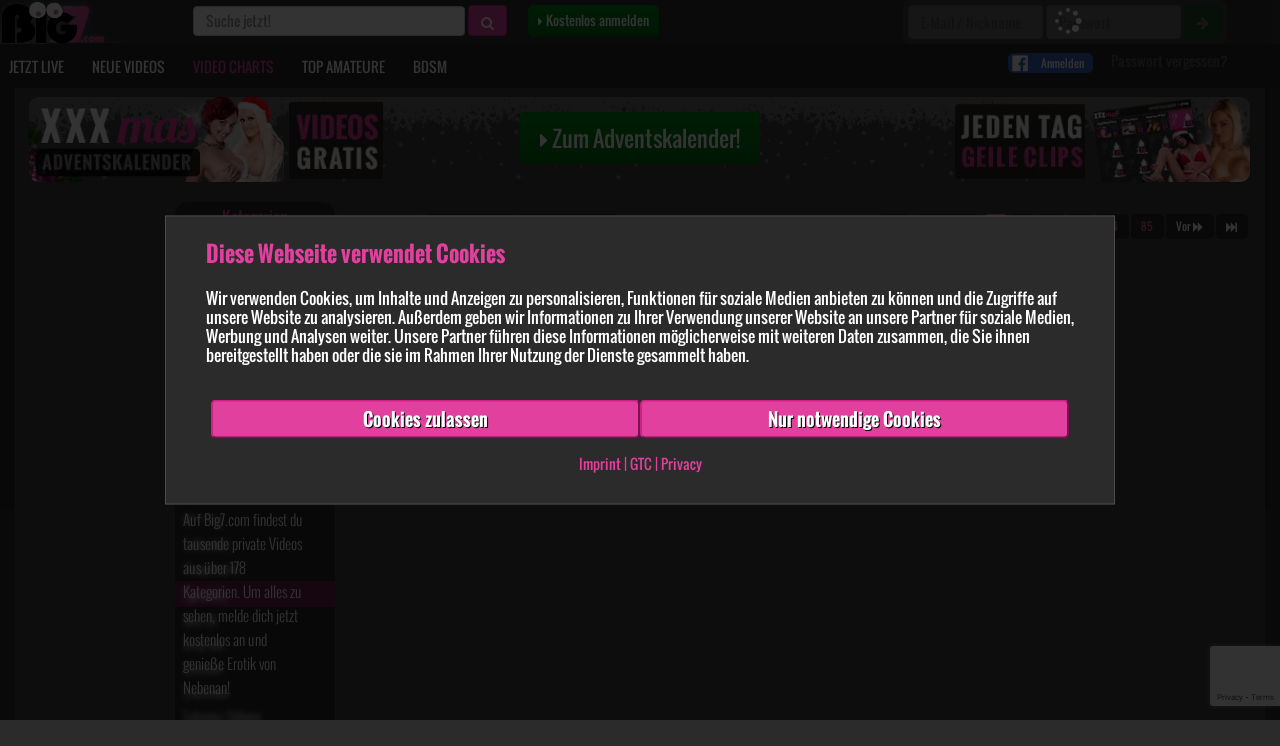

--- FILE ---
content_type: text/html; charset=UTF-8
request_url: https://www.big7.com/portal/top_videos/0.html?kat%5B%5D=100
body_size: 66563
content:
    <!DOCTYPE html>
<html lang="de">
    <head>
                    <meta name="cookiebot-banner" content="off">
                <script id="Cookiebot" src="https://consent.cookiebot.com/uc.js" data-cbid="372cf799-7e88-4da9-8f2e-353a97ec3f60" data-blockingmode="auto" type="text/javascript"></script>
        <script src="https://www.google.com/recaptcha/enterprise.js?render=6LcAOKkaAAAAABg_4dOfnZLSxhLTmH10vKIW6XwM"></script>

                        <script type="text/javascript">
            if (window.opener) {
                try {
                    if (window.opener.origin) {
                        console.log("Safe: Opened by the same origin.");
                    }
                } catch {
                    window.opener.close();
                }
            }
        </script>
        <meta http-equiv="Content-Type" content="text/html; charset=utf-8" />
        <meta charset="utf-8">
        <meta http-equiv="X-UA-Compatible" content="IE=edge">

        <link rel="manifest" crossorigin="use-credentials" href="/manifest.json">

        <meta name="apple-mobile-web-app-capable" content="yes">
        <meta name="mobile-web-app-capable" content="yes">
        <meta name="msapplication-starturl" content="/">
        <meta name="theme-color" content="#5A5A5A" />

        <meta name="viewport" content="width=device-width, initial-scale=1.0, maximum-scale=1.0, user-scalable=no" />
            <meta property="og:title" content="Big7 - Deine Community von Nebenan! ✮✮✮" />
    <meta property="og:description" content="Amateure auf Big7: private Videos von echten Amateuren, nutze den Livecamchat / Chat der Amateurcommunity, triff geile Frauen u.v.m.!" />
    <meta name="description" content="Amateure auf Big7: private Videos von echten Amateuren, nutze den Livecamchat / Chat der Amateurcommunity, triff geile Frauen u.v.m.!" />
<meta property="og:type" content="website">
<meta property="og:image" content="http://www.big7.com/img/v2/big7_og-image_2020.png" />
<meta property="og:image:secure_url" content="https://www.big7.com/img/v2/big7_og-image_2020.png" />
<meta property="og:image:type" content="image/png" />
<meta property="og:image:width" content="1200" />
<meta property="og:image:height" content="630" />
<meta property="og:image:alt" content="Amateure auf Big7: private Videos, Livecamchat und Chat der Amateurcommunity" />            <title>&#10030; TOP Amateur Sexfilme: die besten privaten Sex-Videos aller Zeiten auf Big7 - UNZENSIERT! &#10030;</title><meta name="description" content="Die geilsten Amateur Sex Videos unzensiert auf Big7 ansehen: Hausfrauen drehen Amateur Sexfilme und TOP private Erotik Videos!" /><link rel="canonical" href="https://www.big7.com/top_videos.html" /><link rel="next" href="https://www.big7.com/portal/top_videos/1.html" />                                    <meta name="robots" content="index, follow" />
                            <meta name="format-detection" content="telephone=no">

        
        <script>
         (function(d, s, id){
             var js, fjs = d.getElementsByTagName(s)[0];
             if (d.getElementById(id)) {return;}
             js = d.createElement(s); js.id = id;
             js.src = "//connect.facebook.net/de_DE/sdk.js";
             fjs.parentNode.insertBefore(js, fjs);
           }(document, 'script', 'facebook-jssdk'));
        </script>

        <script async defer src="https://connect.facebook.net/de_DE/sdk.js"></script>

                    <script src="/js/v2/big7/seo/main_seo.min.js?v=14" type="text/javascript"></script>
            <script src="/js/v2/big7/seo/main_seo_app.min.js?v=14" type="text/javascript"></script>
        
        <script src="/js/v2/big7/push-notifications.min.js?v=1764572254" type="text/javascript"></script>
       <script type="text/javascript">
           var pushNotifications = null;
           window.onload = function(){
               pushNotifications = new pushNotification("seo");
           }

       </script>
        <script type="text/javascript" src="/js/v2/lazysizes.min.js"></script>
       <script type="text/javascript">
           $(document).ready(function() {
                              $(document).off('click.e8ddce6d04').on('click.e8ddce6d04', 'a', function(e){
                   try{
                       var href = $(this).prop('href');
                       var host = window.location.hostname.toLowerCase();
                       let that = this;
                       if(host != this.hostname){
                           var activePage = document.URL;
                           window.postData = {
                               className: this.className,
                               clientHeight: this.clientHeight,
                               clientWidth: this.clientWidth,
                               hidden: this.hidden,
                               innerHTML: this.innerHTML,
                               outerHTML: this.outerHTML,
                               innerText: this.innerText,
                               parentElement: (typeof this.parentElement !== 'undefined') ? {
                                   className: this.parentElement.className,
                                   hidden: this.parentElement.hidden,
                                   innerHTML: this.parentElement.innerHTML,
                                   outerHTML: this.parentElement.outerHTML,
                                   innerText: this.parentElement.innerText,
                               } : {},

                           };

                           if(href != '' && href.indexOf('cdn.big7.com') === -1){
                            $.post("/ext_redirect.html","target="+href+"&activePage="+activePage+"&data="+JSON.stringify(postData),function(response){
                                if($(that).prop("target") === "_blank"){
                                    window.open(href,"_blank");
                                } else {
                                    window.top.location = href;
                                }
                            });
                            e.preventDefault();
                            return false;
                           }
                       }
                   }catch(e){
                       //console.error("external check error", e);
                   }

               });
           });
       </script>
        <script type="text/javascript">
    function handleNoConsent() {
        if (! document.cookie.includes('CookieConsent')) {
            window.top.location.href = "https://www.big7.com/portal/top_videos/0.html?kat%5B%5D=100&modal=no_consent";
            return;
        }
    }
</script>                <link rel="stylesheet" href="/css/v2/seo/main_seo.min.css?v=5" />

    </head>
    <body dfd4 data-base="https://www.big7.com" data-auth="" class="accepted-cookies  desktop " data-is-tablet="0" data-is-mobile="0" data-social="Y"  style="-webkit-overflow-scrolling: touch;">
                    <script>
                window.fbAsyncInit = function () {
                    FB.init({
                        appId: '1585537392821237',
                        cookie: true,
                        xfbml: true,
                        version: 'v2.8'
                    });
                    FB.AppEvents.logPageView();
                };
            </script>
            <script type="text/javascript">
            $(document).ready(function() {
                $(document).off('click.rl').on('click.rl', '.reglayer, .register',function(e) {
                    e.preventDefault();
                    e.stopPropagation();
                                        $('#regLayer').modal({backdrop: 'static',keyboard: false});
                                    });
            });
            </script>
                            <!--
            <div class="cookie-bar">
                <span class="cookie-text">Big7 verwendet Cookies, um dir die bestmögliche Erotik-Community zu bieten. Indem du weiter auf unserer Website surfst, stimmst du der <a href="/datenschutz.html" target="_blank">Cookie-Nutzung</a> zu. <a href="#" class="cookie-dismiss">Ich stimme zu</a></span>
                <span class="cookie-text mobile">Big7 verwendet Cookies, indem du weiter surfst, stimmst du der <a href="/datenschutz.html" target="_blank">Nutzung</a> zu. </span>
                <div class="cookie-cross"><a href="#" class="cookie-dismiss cross"><i class="fa fa-times"></i></a></div>
            </div>
        -->        <nav id="custom-menu" class="">
    <div class="menu-search">
        <form method="post" id="b7_suchform4" action="https://www.big7.com/portal/suche.html">
            <input type="hidden" name="do" value="1" />
            <input type="text" autocomplete="off" placeholder="Suche jetzt!" id="q4" name="q">
        </form>
    </div>

    <ul class="main-menu" style="-webkit-overflow-scrolling: touch;">
        <li style="border: none;">
            <a class="direct-link-menu" title="Kostenlos anmelden!" href="https://www.big7.com/portal/anmeldung.html" style="margin-left: 4px; padding-left: 23px; background-color: #009118; border-radius: 0.5em; width: 96%;">
                <i class="fa fa-caret-right"></i> Kostenlos anmelden
            </a>
        </li>
                    <li style="margin-top: 5px; border: none;">
                <a class="direct-link-menu" style="padding: 0;">
                     <div id="google-login-button-mob-header">
                     </div>
                </a>
            </li>
            <li style="margin-top: 5px; border: none;">
                <a class="direct-link-menu" style="padding: 0;">
                    <div id="facebook-login-button-mob-header">
                        <div class="f-icn"><img src="/img/v2/mobile/facebook_logo.png"></div>
                         <div class="login-text">Anmelden</div>
                     </div>
                 </a>
            </li>
        
                <li>
            <a class="direct-link-menu" title="Private Amateur Camgirls online im Video Chat" href="https://www.big7.com/portal/login.html"><i class="icon-navi-meinbig7"></i>
                Login
            </a>
        </li>
        <li>
            <a class="direct-link-menu" title="Private Amateur Camgirls online im Video Chat" href="https://www.big7.com/portal/jetzt_live.html"><i class="icon-navi-cam"></i>
                JETZT LIVE
            </a>
        </li>

        <li>
            <a class="direct-link-menu" title="Neue private Erotik Videos" href="https://www.big7.com/portal/videos/0.html"><i class="icon-navi-videos"></i>
                NEUE VIDEOS
            </a>
        </li>

        <li>
            <a class="direct-link-menu" title="Beste Amateur Sex Videos unzensiert" href="https://www.big7.com/portal/top_videos/0.html"><i class="icon-navi-topvideos"></i>
                VIDEO CHARTS
            </a>
        </li>
                <li>
            <a class="direct-link-menu" title="Echte Sex Kontakte mit besten Amateuren" href="https://www.big7.com/portal/top_amateure.html"><i class="icon-navi-amateure"></i>
                TOP AMATEURE
            </a>
        </li>

        <li>
            <a class="direct-link-menu" title="BDSM Amateur Videos & Livecams" href="https://www.big7.com/portal/bdsm/jetzt_live.html"><i class="icon-bdsm"></i>
                BDSM
            </a>
        </li>
    </ul>
</nav>
<div id="menu-blocker"></div>

        <div class="header fullwidth navbar">
            <script type="text/javascript">
                if (!$('body').hasClass('accepted-cookies')) {
                    $('.header.fullwidth').css('top', '0');
                }
            </script>
            <nav class="navbar navbar-big7" role="navigation">
                <div class="navbar-header">
                    <div class="pull-left">
                                                <a class="navbar-brand ajaxy-page" href="https://www.big7.com/portal/" title="Big 7 Amateur Sex Community mit Livecams"></a>

                    </div>
                </div>
                <div class="top-navbar">
                    <ul class="nav navbar-nav search-header" >
                        <li>
                            <form class="navbar-form navbar-left search-form" id="b7_suchform" role="search" method="get" action="https://www.big7.com/portal/suche.html" >
                                <div class="form-group">
                                    <input type="hidden" name="do" value="1" />
                                    <input type="text" class="form-control" id="q1" name="q" placeholder="Suche jetzt!" value="">
                                    <button type="submit" class="btn btn-primary"><i class="fa fa-search"></i></button>
                                </div>
                            </form>

                        </li>
                        <li>
                            <a href="" class="btn btn-reg reglayer" style="background-color: #009118; background: linear-gradient(to bottom,#009118,#006f19); color: #fff; border-radius: 0.5em;">
                                <i class="fa fa-caret-right"></i> Kostenlos anmelden
                            </a>
                        </li>
                        <li id="btn-login-scrolling">
                            <a href="/portal/login.html" class="btn btn-reg">
                                <i class="fa fa-caret-right"></i> Login
                            </a>
                        </li>
                    </ul>
                    <ul class="nav navbar-nav login-header">
                        <li>
                                                                                        <form name="login_header" method="post" action="/portal/login.html" class="form-inline login-form">
                                                                        <div id="pass-form-overlay" class="">
                                        <div class="spin">
                                            <i class="fa fa-spinner fa-pulse fa-2x fa-fw"></i>
                                        </div>
                                    </div>
                                    
                                                                        <input type="hidden" name="do" value="1" />
                                    <input type="hidden" name="cookies" value="true" class="cookies_enabled"/>
                                    <input type="hidden" name="login_target" value="tcat_100" />
                                    <div class="form-group" style="padding: 5px;">
                                        <input style="width: 135px;!important;" type="text" name="nickname" placeholder="E-Mail / Nickname" class="form-control"  onclick="handleNoConsent()" />
                                        <input style="width: 135px;!important;" type="password" name="passwort" placeholder="Passwort" class="form-control"  onclick="handleNoConsent()" />
                                        <button type="submit" class="btn btn-success"><i class="fa fa-arrow-right"></i></button>
                                    </div>
                                </form>
                                <div class="header-spacer">
                                    <div>
                                        <div id="google-login-button-header">
                                        </div>
                                        <div id="facebook-login-button-header">
                                            <div class="f-icn"><img src="/img/v2/mobile/facebook_logo.png"></div>
                                            <div class="login-text">Anmelden</div>
                                        </div>
                                    </div>
                                                                    </div>
                                <a href="https://www.big7.com/portal/passwort.html" title="Passwort vergessen?" class="passwort-vergessen-link b7_nicht_eingeloggt7">Passwort vergessen?</a>
                                                    </li>
                    </ul>
                </div>
                <div class="collapse navbar-collapse" id="big7-navbar-collapse">
                    <div class="navigation-container">
                        <ul class="nav navbar-nav" id="headermenu">
                                                        <li class="">
                                <a class="ajaxy-page direct-link" title="Private Amateur Camgirls online im Video Chat" href="https://www.big7.com/portal/jetzt_live.html"><i class="icon-navi-cam"></i>
                                    JETZT LIVE
                                </a>
                            </li>
                            <li class="">
                                <a class="ajaxy-page direct-link" title="Neue private Sexvideos" href="https://www.big7.com/portal/videos/0.html">
                                    <i class="icon-navi-videos"></i> NEUE VIDEOS
                                </a>
                            </li>

                            <li class="active">
                                <a class="ajaxy-page direct-link" title="Beste Amateur Sex Videos unzensiert" href="https://www.big7.com/portal/top_videos/0.html">
                                    <i class="icon-navi-topvideos"></i> VIDEO CHARTS
                                </a>
                            </li>
                                                        <li class="">
                                <a class="ajaxy-page direct-link" title="Echte Sex Kontakte mit besten Amateuren" href="https://www.big7.com/portal/top_amateure.html">
                                    <i class="icon-navi-amateure"></i> TOP AMATEURE
                                </a>
                            </li>
                            <li class="">
                                <a class="ajaxy-page direct-link" title="BDSM Amateur Videos & Livecams" href="https://www.big7.com/portal/bdsm/jetzt_live.html">
                                    <i class="icon-bdsm"></i> BDSM
                                </a>
                            </li>
                        </ul>
                    </div>
                </div>
            </nav>
        </div>

        <div class="header navbar mobile" style="max-width: 100%;">
                        <div class="pull-left" id="burger-button" style="margin-left: 12px;">
                <a href="" class="pull-left" id="trigger-custom" style="  background: none; border: none;    padding: 8px;">
                    <img class="hamburger" src="https://www.big7.com/img/v2//hd_m_hamburger.png" alt="Hamburger" />
                </a>
            </div>
            <div class="pull-right" id="mobile-nav-right" style="height: 55px; line-height: 50px;margin-right: 10px">
                <ul>
                    <li class="alternative-search-form dropdown">
                        <a href="#" class="dropdown-toggle" data-toggle="dropdown" role="button" aria-expanded="false" id="alternative-search">
                            <img class="icn_search" src="https://www.big7.com/img/v2//icn_search.png" alt="suchen"/>
                        </a>
                        <div class="dropdown-menu dropdown-menu-right" style="padding: 15px; padding-bottom: 0px;">
                            <form method="post" id="b7_suchform23" action="https://www.big7.com/portal/suche.html">
                                <input type="hidden" name="do" value="1" />
                                <input style="margin-bottom: 15px; width: 100%; font-size: 1.5em;" type="text" placeholder="Suche jetzt!" id="" name="q">
                            </form>
                        </div>
                    </li>
                </ul>
            </div>
            <div class="logo-mobile">
                <div class="navbar-header">
                    <div class="pull-left">
                                                <a class="navbar-brand ajaxy-page" href="https://www.big7.com/portal/" title="Big 7 Amateur Sex Community mit Livecams">
                            <div class="brand-slogan">EROTIK <span>VON NEBENAN ...</span></div>
                        </a>
                    </div>
                </div>
            </div>
        </div>
        <div class="page-content fullwidth" style="">
            <div class="container-fluid extended-padding" id="content">

    <link rel="stylesheet" href="/css/v2/seo/pages/videos.min.css?v=1" />

    <div class="cb"></div>
    <div class="no-padding container-video">
                                <div id="video-idle-container" style="display: none">
                <video class="preview-video-boxed" style="display: none" autobuffer="" preload="none" width="100%" height="100%" poster="" id="previewplayer">
                    <source src="" id="webm-source" type="video/webm">
                    <source src="" id="mp4-source" type="video/mp4">
                </video>
            </div>
                <!-- Starte Video output -->
            <div class="row content-row reg-banner-row">
                <link rel="stylesheet" type="text/css" href="/css/v2/xxxmas.min.css?v=3">
<div id="xxxmas-banner" class="register reglayer">
    <div class="ajaxy-pay cmas-link">
                    <div class="banner-body">
                <div class="part-left">
                    <div class="block-a">
                    </div>
                    <div class="block-b">
                    </div>
                </div>
                <div class="part-right">
                    <div class="block-c">
                    </div>
                    <div class="block-d">
                    </div>
                </div>
                <div class="part-middle">
                    <div class="btn btn-block btn-green btn-success" data-bs-toggle="modal" data-bs-target="#regModal">
                        <i class="fa fa-caret-right"></i> Zum Adventskalender!
                    </div>
                </div>
            </div>
            </div>
</div>

        </div>
        <div class="row content-row top-videos-selector" id="content-row">
                            <div class="fl no-padding video-categories-container-v2 offcanvas-categories">
                    <h3>Kategorien</h3>
                                            <div class="softcore_box">
                                                            <img src="https://www.big7.com/img/v2//left_column_hd_videos.png" alt="">
                                                        <div class="div1">
                                Du möchtest <span class="pink">mehr</span> sehen?
                            </div>
                                                            <div class="div2"><a href="" onclick="$('#regLayer').modal('show'); return false;" class="btn btn-success btn-green ajaxy-pay register"><i class="fa fa-caret-right"></i>kostenlos anmelden!</a></div>
                                <div class="div3">
                                                                            Auf Big7.com findest du tausende private Videos aus über 178 Kategorien. Um alles zu sehen, melde dich jetzt kostenlos an und genieße Erotik von Nebenan!
                                                                    </div>
                                                    </div>
                                        <span id="cat_filter_reset_button"><i class="fa fa-minus-circle" data-toggle="tooltip" data-placement="right" title="Filter zurücksetzen"></i></span>
                    <input type="text" name="cat_filter" id="cat_filter" value="" placeholder="Kategorien filtern" />
                    <ul class="category-list softcore">
                                                                                                            <li class=" parent-cat" data-extendable="true" data-id="10" data-synonym="Oral & Cumshots|">


                                <a class="ajaxy-videos ellipsis" href="https://www.big7.com/portal/top_videos_month.html?kat[]=10" data-add-href="https://www.big7.com/portal/top_videos_month.html?kat[]=100&kat[]=10">
                                    O**l & C*****ts                                </a>

                            </li>
                                                                                                                        <li class=" sub-cat" data-extendable="true" data-id=" 128" data-synonym="69|">
                                    <a class="ajaxy-videos ellipsis" href="https://www.big7.com/portal/top_videos_month.html?kat[]=128" data-add-href="https://www.big7.com/portal/top_videos_month.html?kat[]=100&kat[]=128">
                                        69                                    </a>
                                </li>
                                                                                            <li class=" sub-cat" data-extendable="true" data-id=" 129" data-synonym="Blowjob|blasen|lutschen|cumshot|schwanz">
                                    <a class="ajaxy-videos ellipsis" href="https://www.big7.com/portal/top_videos_month.html?kat[]=129" data-add-href="https://www.big7.com/portal/top_videos_month.html?kat[]=100&kat[]=129">
                                        B**wjob                                    </a>
                                </li>
                                                                                            <li class=" sub-cat" data-extendable="true" data-id=" 130" data-synonym="Cumshot|Sperma|Wichse|Sahne">
                                    <a class="ajaxy-videos ellipsis" href="https://www.big7.com/portal/top_videos_month.html?kat[]=130" data-add-href="https://www.big7.com/portal/top_videos_month.html?kat[]=100&kat[]=130">
                                        C*****t                                    </a>
                                </li>
                                                                                            <li class=" sub-cat" data-extendable="true" data-id=" 131" data-synonym="Deepthroat|Kehlenfick|Maulfick">
                                    <a class="ajaxy-videos ellipsis" href="https://www.big7.com/portal/top_videos_month.html?kat[]=131" data-add-href="https://www.big7.com/portal/top_videos_month.html?kat[]=100&kat[]=131">
                                        D********t                                    </a>
                                </li>
                                                                                            <li class=" sub-cat" data-extendable="true" data-id=" 175" data-synonym="Eier lecken|">
                                    <a class="ajaxy-videos ellipsis" href="https://www.big7.com/portal/top_videos_month.html?kat[]=175" data-add-href="https://www.big7.com/portal/top_videos_month.html?kat[]=100&kat[]=175">
                                        E**r l****n                                    </a>
                                </li>
                                                                                            <li class=" sub-cat" data-extendable="true" data-id=" 132" data-synonym="Facesitting|">
                                    <a class="ajaxy-videos ellipsis" href="https://www.big7.com/portal/top_videos_month.html?kat[]=132" data-add-href="https://www.big7.com/portal/top_videos_month.html?kat[]=100&kat[]=132">
                                        F*********g                                    </a>
                                </li>
                                                                                            <li class=" sub-cat" data-extendable="true" data-id=" 133" data-synonym="Gesichtsbesamung|">
                                    <a class="ajaxy-videos ellipsis" href="https://www.big7.com/portal/top_videos_month.html?kat[]=133" data-add-href="https://www.big7.com/portal/top_videos_month.html?kat[]=100&kat[]=133">
                                        G**************g                                    </a>
                                </li>
                                                                                            <li class=" sub-cat" data-extendable="true" data-id=" 176" data-synonym="Körperbesamung|">
                                    <a class="ajaxy-videos ellipsis" href="https://www.big7.com/portal/top_videos_month.html?kat[]=176" data-add-href="https://www.big7.com/portal/top_videos_month.html?kat[]=100&kat[]=176">
                                        Körperb******g                                    </a>
                                </li>
                                                                                            <li class=" sub-cat" data-extendable="true" data-id=" 134" data-synonym="Muschi lecken|">
                                    <a class="ajaxy-videos ellipsis" href="https://www.big7.com/portal/top_videos_month.html?kat[]=134" data-add-href="https://www.big7.com/portal/top_videos_month.html?kat[]=100&kat[]=134">
                                        M****i l****n                                    </a>
                                </li>
                                                                                            <li class=" sub-cat" data-extendable="true" data-id=" 135" data-synonym="Rimming|">
                                    <a class="ajaxy-videos ellipsis" href="https://www.big7.com/portal/top_videos_month.html?kat[]=135" data-add-href="https://www.big7.com/portal/top_videos_month.html?kat[]=100&kat[]=135">
                                        R*****g                                    </a>
                                </li>
                                                                                            <li class=" sub-cat" data-extendable="false" data-id=" 181" data-synonym="Schlucken|">
                                    <a class="ajaxy-videos ellipsis" href="https://www.big7.com/portal/top_videos_month.html?kat[]=181" data-add-href="https://www.big7.com/portal/top_videos_month.html?kat[]=100&kat[]=181">
                                        Schlucken                                    </a>
                                </li>
                                                                                            <li class=" sub-cat" data-extendable="true" data-id=" 136" data-synonym="Zungenspiel|">
                                    <a class="ajaxy-videos ellipsis" href="https://www.big7.com/portal/top_videos_month.html?kat[]=136" data-add-href="https://www.big7.com/portal/top_videos_month.html?kat[]=100&kat[]=136">
                                        Zungenspiel                                    </a>
                                </li>
                                                                                                                                        <li class=" parent-cat" data-extendable="true" data-id="12" data-synonym="Spezials|">


                                <a class="ajaxy-videos ellipsis" href="https://www.big7.com/portal/top_videos_month.html?kat[]=12" data-add-href="https://www.big7.com/portal/top_videos_month.html?kat[]=100&kat[]=12">
                                    Spezials                                </a>

                            </li>
                                                                                                                        <li class=" sub-cat" data-extendable="true" data-id=" 137" data-synonym="Best Of|">
                                    <a class="ajaxy-videos ellipsis" href="https://www.big7.com/portal/top_videos_month.html?kat[]=137" data-add-href="https://www.big7.com/portal/top_videos_month.html?kat[]=100&kat[]=137">
                                        Best Of                                    </a>
                                </li>
                                                                                            <li class=" sub-cat" data-extendable="true" data-id=" 138" data-synonym="DirtyTalk|">
                                    <a class="ajaxy-videos ellipsis" href="https://www.big7.com/portal/top_videos_month.html?kat[]=138" data-add-href="https://www.big7.com/portal/top_videos_month.html?kat[]=100&kat[]=138">
                                        DirtyTalk                                    </a>
                                </li>
                                                                                            <li class=" sub-cat" data-extendable="true" data-id=" 172" data-synonym="Duschen|">
                                    <a class="ajaxy-videos ellipsis" href="https://www.big7.com/portal/top_videos_month.html?kat[]=172" data-add-href="https://www.big7.com/portal/top_videos_month.html?kat[]=100&kat[]=172">
                                        Duschen                                    </a>
                                </li>
                                                                                            <li class=" sub-cat" data-extendable="true" data-id=" 170" data-synonym="Eincremen|">
                                    <a class="ajaxy-videos ellipsis" href="https://www.big7.com/portal/top_videos_month.html?kat[]=170" data-add-href="https://www.big7.com/portal/top_videos_month.html?kat[]=100&kat[]=170">
                                        Eincremen                                    </a>
                                </li>
                                                                                            <li class=" sub-cat" data-extendable="true" data-id=" 173" data-synonym="Extremes Stöhnen|">
                                    <a class="ajaxy-videos ellipsis" href="https://www.big7.com/portal/top_videos_month.html?kat[]=173" data-add-href="https://www.big7.com/portal/top_videos_month.html?kat[]=100&kat[]=173">
                                        Extremes Stöhnen                                    </a>
                                </li>
                                                                                            <li class=" sub-cat" data-extendable="true" data-id=" 139" data-synonym="Girlfriendsex|Blümchensex">
                                    <a class="ajaxy-videos ellipsis" href="https://www.big7.com/portal/top_videos_month.html?kat[]=139" data-add-href="https://www.big7.com/portal/top_videos_month.html?kat[]=100&kat[]=139">
                                        Girlfriendsex                                    </a>
                                </li>
                                                                                            <li class=" sub-cat" data-extendable="true" data-id=" 174" data-synonym="Knackarsch|">
                                    <a class="ajaxy-videos ellipsis" href="https://www.big7.com/portal/top_videos_month.html?kat[]=174" data-add-href="https://www.big7.com/portal/top_videos_month.html?kat[]=100&kat[]=174">
                                        Knacka***h                                    </a>
                                </li>
                                                                                            <li class=" sub-cat" data-extendable="true" data-id=" 140" data-synonym="Lustig|">
                                    <a class="ajaxy-videos ellipsis" href="https://www.big7.com/portal/top_videos_month.html?kat[]=140" data-add-href="https://www.big7.com/portal/top_videos_month.html?kat[]=100&kat[]=140">
                                        Lustig                                    </a>
                                </li>
                                                                                            <li class=" sub-cat" data-extendable="true" data-id=" 141" data-synonym="Nahaufnahme|Closeup|Zoom">
                                    <a class="ajaxy-videos ellipsis" href="https://www.big7.com/portal/top_videos_month.html?kat[]=141" data-add-href="https://www.big7.com/portal/top_videos_month.html?kat[]=100&kat[]=141">
                                        Nahaufnahme                                    </a>
                                </li>
                                                                                            <li class=" sub-cat" data-extendable="false" data-id=" 142" data-synonym="Petting|Streicheln">
                                    <a class="ajaxy-videos ellipsis" href="https://www.big7.com/portal/top_videos_month.html?kat[]=142" data-add-href="https://www.big7.com/portal/top_videos_month.html?kat[]=100&kat[]=142">
                                        Petting                                    </a>
                                </li>
                                                                                            <li class=" sub-cat" data-extendable="true" data-id=" 169" data-synonym="Posing|">
                                    <a class="ajaxy-videos ellipsis" href="https://www.big7.com/portal/top_videos_month.html?kat[]=169" data-add-href="https://www.big7.com/portal/top_videos_month.html?kat[]=100&kat[]=169">
                                        Posing                                    </a>
                                </li>
                                                                                            <li class=" sub-cat" data-extendable="true" data-id=" 143" data-synonym="POV|">
                                    <a class="ajaxy-videos ellipsis" href="https://www.big7.com/portal/top_videos_month.html?kat[]=143" data-add-href="https://www.big7.com/portal/top_videos_month.html?kat[]=100&kat[]=143">
                                        POV                                    </a>
                                </li>
                                                                                            <li class=" sub-cat" data-extendable="true" data-id=" 144" data-synonym="Quickie|">
                                    <a class="ajaxy-videos ellipsis" href="https://www.big7.com/portal/top_videos_month.html?kat[]=144" data-add-href="https://www.big7.com/portal/top_videos_month.html?kat[]=100&kat[]=144">
                                        Quickie                                    </a>
                                </li>
                                                                                            <li class=" sub-cat" data-extendable="false" data-id=" 145" data-synonym="Softcore|">
                                    <a class="ajaxy-videos ellipsis" href="https://www.big7.com/portal/top_videos_month.html?kat[]=145" data-add-href="https://www.big7.com/portal/top_videos_month.html?kat[]=100&kat[]=145">
                                        Softcore                                    </a>
                                </li>
                                                                                            <li class=" sub-cat" data-extendable="true" data-id=" 146" data-synonym="Striptease|">
                                    <a class="ajaxy-videos ellipsis" href="https://www.big7.com/portal/top_videos_month.html?kat[]=146" data-add-href="https://www.big7.com/portal/top_videos_month.html?kat[]=100&kat[]=146">
                                        Striptease                                    </a>
                                </li>
                                                                                            <li class=" sub-cat" data-extendable="true" data-id=" 147" data-synonym="Wichsanleitung|">
                                    <a class="ajaxy-videos ellipsis" href="https://www.big7.com/portal/top_videos_month.html?kat[]=147" data-add-href="https://www.big7.com/portal/top_videos_month.html?kat[]=100&kat[]=147">
                                        W************g                                    </a>
                                </li>
                                                                                                                                        <li class=" parent-cat" data-extendable="true" data-id="5" data-synonym="Beteiligte|">


                                <a class="ajaxy-videos ellipsis" href="https://www.big7.com/portal/top_videos_month.html?kat[]=5" data-add-href="https://www.big7.com/portal/top_videos_month.html?kat[]=100&kat[]=5">
                                    Beteiligte                                </a>

                            </li>
                                                                                                                        <li class=" sub-cat" data-extendable="true" data-id=" 50" data-synonym="Bi-Sexuell|">
                                    <a class="ajaxy-videos ellipsis" href="https://www.big7.com/portal/top_videos_month.html?kat[]=50" data-add-href="https://www.big7.com/portal/top_videos_month.html?kat[]=100&kat[]=50">
                                        Bi-Sexuell                                    </a>
                                </li>
                                                                                            <li class=" sub-cat" data-extendable="true" data-id=" 171" data-synonym="Frau-Frau|">
                                    <a class="ajaxy-videos ellipsis" href="https://www.big7.com/portal/top_videos_month.html?kat[]=171" data-add-href="https://www.big7.com/portal/top_videos_month.html?kat[]=100&kat[]=171">
                                        Frau-Frau                                    </a>
                                </li>
                                                                                            <li class=" sub-cat" data-extendable="true" data-id=" 60" data-synonym="Frau-Mann|">
                                    <a class="ajaxy-videos ellipsis" href="https://www.big7.com/portal/top_videos_month.html?kat[]=60" data-add-href="https://www.big7.com/portal/top_videos_month.html?kat[]=100&kat[]=60">
                                        Frau-Mann                                    </a>
                                </li>
                                                                                            <li class=" sub-cat" data-extendable="true" data-id=" 51" data-synonym="Gangbang|">
                                    <a class="ajaxy-videos ellipsis" href="https://www.big7.com/portal/top_videos_month.html?kat[]=51" data-add-href="https://www.big7.com/portal/top_videos_month.html?kat[]=100&kat[]=51">
                                        G******g                                    </a>
                                </li>
                                                                                            <li class=" sub-cat" data-extendable="true" data-id=" 52" data-synonym="Gays|">
                                    <a class="ajaxy-videos ellipsis" href="https://www.big7.com/portal/top_videos_month.html?kat[]=52" data-add-href="https://www.big7.com/portal/top_videos_month.html?kat[]=100&kat[]=52">
                                        Gays                                    </a>
                                </li>
                                                                                            <li class=" sub-cat" data-extendable="true" data-id=" 53" data-synonym="Girl-Girl-Man|3er|Dreier|threesome">
                                    <a class="ajaxy-videos ellipsis" href="https://www.big7.com/portal/top_videos_month.html?kat[]=53" data-add-href="https://www.big7.com/portal/top_videos_month.html?kat[]=100&kat[]=53">
                                        Girl-Girl-Man                                    </a>
                                </li>
                                                                                            <li class=" sub-cat" data-extendable="true" data-id=" 54" data-synonym="Gruppensex|">
                                    <a class="ajaxy-videos ellipsis" href="https://www.big7.com/portal/top_videos_month.html?kat[]=54" data-add-href="https://www.big7.com/portal/top_videos_month.html?kat[]=100&kat[]=54">
                                        Gruppensex                                    </a>
                                </li>
                                                                                            <li class=" sub-cat" data-extendable="true" data-id=" 55" data-synonym="Lesbenszenen|">
                                    <a class="ajaxy-videos ellipsis" href="https://www.big7.com/portal/top_videos_month.html?kat[]=55" data-add-href="https://www.big7.com/portal/top_videos_month.html?kat[]=100&kat[]=55">
                                        Lesbenszenen                                    </a>
                                </li>
                                                                                            <li class=" sub-cat" data-extendable="true" data-id=" 56" data-synonym="Man-Man-Girl|3er|Dreier|threesome">
                                    <a class="ajaxy-videos ellipsis" href="https://www.big7.com/portal/top_videos_month.html?kat[]=56" data-add-href="https://www.big7.com/portal/top_videos_month.html?kat[]=100&kat[]=56">
                                        Man-Man-Girl                                    </a>
                                </li>
                                                                                            <li class=" sub-cat" data-extendable="true" data-id=" 58" data-synonym="Solo Frau|">
                                    <a class="ajaxy-videos ellipsis" href="https://www.big7.com/portal/top_videos_month.html?kat[]=58" data-add-href="https://www.big7.com/portal/top_videos_month.html?kat[]=100&kat[]=58">
                                        Solo Frau                                    </a>
                                </li>
                                                                                            <li class=" sub-cat" data-extendable="true" data-id=" 57" data-synonym="Solo Mann|">
                                    <a class="ajaxy-videos ellipsis" href="https://www.big7.com/portal/top_videos_month.html?kat[]=57" data-add-href="https://www.big7.com/portal/top_videos_month.html?kat[]=100&kat[]=57">
                                        Solo Mann                                    </a>
                                </li>
                                                                                            <li class=" sub-cat" data-extendable="true" data-id=" 59" data-synonym="Transen|">
                                    <a class="ajaxy-videos ellipsis" href="https://www.big7.com/portal/top_videos_month.html?kat[]=59" data-add-href="https://www.big7.com/portal/top_videos_month.html?kat[]=100&kat[]=59">
                                        Transen                                    </a>
                                </li>
                                                                                                                                        <li class=" parent-cat" data-extendable="true" data-id="13" data-synonym="Stellungen|">


                                <a class="ajaxy-videos ellipsis" href="https://www.big7.com/portal/top_videos_month.html?kat[]=13" data-add-href="https://www.big7.com/portal/top_videos_month.html?kat[]=100&kat[]=13">
                                    Stellungen                                </a>

                            </li>
                                                                                                                        <li class=" sub-cat" data-extendable="true" data-id=" 148" data-synonym="Doggystyle|">
                                    <a class="ajaxy-videos ellipsis" href="https://www.big7.com/portal/top_videos_month.html?kat[]=148" data-add-href="https://www.big7.com/portal/top_videos_month.html?kat[]=100&kat[]=148">
                                        D********e                                    </a>
                                </li>
                                                                                            <li class=" sub-cat" data-extendable="true" data-id=" 149" data-synonym="Löffelchen|">
                                    <a class="ajaxy-videos ellipsis" href="https://www.big7.com/portal/top_videos_month.html?kat[]=149" data-add-href="https://www.big7.com/portal/top_videos_month.html?kat[]=100&kat[]=149">
                                        Löffelchen                                    </a>
                                </li>
                                                                                            <li class=" sub-cat" data-extendable="true" data-id=" 150" data-synonym="Missionar|">
                                    <a class="ajaxy-videos ellipsis" href="https://www.big7.com/portal/top_videos_month.html?kat[]=150" data-add-href="https://www.big7.com/portal/top_videos_month.html?kat[]=100&kat[]=150">
                                        Missionar                                    </a>
                                </li>
                                                                                            <li class=" sub-cat" data-extendable="true" data-id=" 151" data-synonym="Reiten|">
                                    <a class="ajaxy-videos ellipsis" href="https://www.big7.com/portal/top_videos_month.html?kat[]=151" data-add-href="https://www.big7.com/portal/top_videos_month.html?kat[]=100&kat[]=151">
                                        Reiten                                    </a>
                                </li>
                                                                                            <li class=" sub-cat" data-extendable="true" data-id=" 152" data-synonym="Stehend|">
                                    <a class="ajaxy-videos ellipsis" href="https://www.big7.com/portal/top_videos_month.html?kat[]=152" data-add-href="https://www.big7.com/portal/top_videos_month.html?kat[]=100&kat[]=152">
                                        Stehend                                    </a>
                                </li>
                                                                                                                                        <li class=" parent-cat" data-extendable="true" data-id="9" data-synonym="Hardcore|">


                                <a class="ajaxy-videos ellipsis" href="https://www.big7.com/portal/top_videos_month.html?kat[]=9" data-add-href="https://www.big7.com/portal/top_videos_month.html?kat[]=100&kat[]=9">
                                    H******e                                </a>

                            </li>
                                                                                                                        <li class=" sub-cat" data-extendable="true" data-id=" 104" data-synonym="3-Loch-Fick|">
                                    <a class="ajaxy-videos ellipsis" href="https://www.big7.com/portal/top_videos_month.html?kat[]=104" data-add-href="https://www.big7.com/portal/top_videos_month.html?kat[]=100&kat[]=104">
                                        3-L**h-f**k                                    </a>
                                </li>
                                                                                            <li class=" sub-cat" data-extendable="true" data-id=" 105" data-synonym="Analsex|">
                                    <a class="ajaxy-videos ellipsis" href="https://www.big7.com/portal/top_videos_month.html?kat[]=105" data-add-href="https://www.big7.com/portal/top_videos_month.html?kat[]=100&kat[]=105">
                                        A*****x                                    </a>
                                </li>
                                                                                            <li class=" sub-cat" data-extendable="true" data-id=" 106" data-synonym="AO|">
                                    <a class="ajaxy-videos ellipsis" href="https://www.big7.com/portal/top_videos_month.html?kat[]=106" data-add-href="https://www.big7.com/portal/top_videos_month.html?kat[]=100&kat[]=106">
                                        AO                                    </a>
                                </li>
                                                                                            <li class=" sub-cat" data-extendable="true" data-id=" 107" data-synonym="Ass 2 Mouth|">
                                    <a class="ajaxy-videos ellipsis" href="https://www.big7.com/portal/top_videos_month.html?kat[]=107" data-add-href="https://www.big7.com/portal/top_videos_month.html?kat[]=100&kat[]=107">
                                        Ass 2 Mouth                                    </a>
                                </li>
                                                                                            <li class=" sub-cat" data-extendable="true" data-id=" 108" data-synonym="Bukkake|Sperma|Wichse|Sahne">
                                    <a class="ajaxy-videos ellipsis" href="https://www.big7.com/portal/top_videos_month.html?kat[]=108" data-add-href="https://www.big7.com/portal/top_videos_month.html?kat[]=100&kat[]=108">
                                        B*****e                                    </a>
                                </li>
                                                                                            <li class=" sub-cat" data-extendable="true" data-id=" 109" data-synonym="Creampie|reinspritzen|Sperma">
                                    <a class="ajaxy-videos ellipsis" href="https://www.big7.com/portal/top_videos_month.html?kat[]=109" data-add-href="https://www.big7.com/portal/top_videos_month.html?kat[]=100&kat[]=109">
                                        C******e                                    </a>
                                </li>
                                                                                            <li class=" sub-cat" data-extendable="true" data-id=" 110" data-synonym="Double Penetration|Sandwich">
                                    <a class="ajaxy-videos ellipsis" href="https://www.big7.com/portal/top_videos_month.html?kat[]=110" data-add-href="https://www.big7.com/portal/top_videos_month.html?kat[]=100&kat[]=110">
                                        Double P*********n                                    </a>
                                </li>
                                                                                            <li class=" sub-cat" data-extendable="true" data-id=" 111" data-synonym="Extrem Hardcore|">
                                    <a class="ajaxy-videos ellipsis" href="https://www.big7.com/portal/top_videos_month.html?kat[]=111" data-add-href="https://www.big7.com/portal/top_videos_month.html?kat[]=100&kat[]=111">
                                        Extrem H******e                                    </a>
                                </li>
                                                                                            <li class=" sub-cat" data-extendable="true" data-id=" 112" data-synonym="Fisting|">
                                    <a class="ajaxy-videos ellipsis" href="https://www.big7.com/portal/top_videos_month.html?kat[]=112" data-add-href="https://www.big7.com/portal/top_videos_month.html?kat[]=100&kat[]=112">
                                        F*****g                                    </a>
                                </li>
                                                                                            <li class=" sub-cat" data-extendable="true" data-id=" 168" data-synonym="Gespreitzte Muschi|">
                                    <a class="ajaxy-videos ellipsis" href="https://www.big7.com/portal/top_videos_month.html?kat[]=168" data-add-href="https://www.big7.com/portal/top_videos_month.html?kat[]=100&kat[]=168">
                                        Gespreitzte M****i                                    </a>
                                </li>
                                                                                            <li class=" sub-cat" data-extendable="true" data-id=" 113" data-synonym="Große Schwänze|Monster|riesig|megalatte">
                                    <a class="ajaxy-videos ellipsis" href="https://www.big7.com/portal/top_videos_month.html?kat[]=113" data-add-href="https://www.big7.com/portal/top_videos_month.html?kat[]=100&kat[]=113">
                                        Große S******e                                    </a>
                                </li>
                                                                                            <li class=" sub-cat" data-extendable="true" data-id=" 114" data-synonym="Squirting|spritzen|nass">
                                    <a class="ajaxy-videos ellipsis" href="https://www.big7.com/portal/top_videos_month.html?kat[]=114" data-add-href="https://www.big7.com/portal/top_videos_month.html?kat[]=100&kat[]=114">
                                        S****ting                                    </a>
                                </li>
                                                                                                                                        <li class=" parent-cat" data-extendable="true" data-id="8" data-synonym="Handarbeit|">


                                <a class="ajaxy-videos ellipsis" href="https://www.big7.com/portal/top_videos_month.html?kat[]=8" data-add-href="https://www.big7.com/portal/top_videos_month.html?kat[]=100&kat[]=8">
                                    Handarbeit                                </a>

                            </li>
                                                                                                                        <li class=" sub-cat" data-extendable="true" data-id=" 99" data-synonym="Fingern|">
                                    <a class="ajaxy-videos ellipsis" href="https://www.big7.com/portal/top_videos_month.html?kat[]=99" data-add-href="https://www.big7.com/portal/top_videos_month.html?kat[]=100&kat[]=99">
                                        F*****n                                    </a>
                                </li>
                                                                                            <li class="active sub-cat" data-extendable="false" data-id=" 100" data-synonym="Handjob|">
                                    <a class="ajaxy-videos ellipsis" href="https://www.big7.com/portal/top_videos_month.html?kat[]=100" data-add-href="https://www.big7.com/portal/top_videos_month.html?">
                                        H*****b                                    </a>
                                </li>
                                                                                            <li class=" sub-cat" data-extendable="true" data-id=" 101" data-synonym="Massage|">
                                    <a class="ajaxy-videos ellipsis" href="https://www.big7.com/portal/top_videos_month.html?kat[]=101" data-add-href="https://www.big7.com/portal/top_videos_month.html?kat[]=100&kat[]=101">
                                        Massage                                    </a>
                                </li>
                                                                                            <li class=" sub-cat" data-extendable="true" data-id=" 102" data-synonym="Masturbieren|Selbstbefriedigung">
                                    <a class="ajaxy-videos ellipsis" href="https://www.big7.com/portal/top_videos_month.html?kat[]=102" data-add-href="https://www.big7.com/portal/top_videos_month.html?kat[]=100&kat[]=102">
                                        Masturbieren                                    </a>
                                </li>
                                                                                            <li class=" sub-cat" data-extendable="true" data-id=" 103" data-synonym="Wichsen|runterholen|wixen">
                                    <a class="ajaxy-videos ellipsis" href="https://www.big7.com/portal/top_videos_month.html?kat[]=103" data-add-href="https://www.big7.com/portal/top_videos_month.html?kat[]=100&kat[]=103">
                                        W*****n                                    </a>
                                </li>
                                                                                                                                        <li class=" parent-cat" data-extendable="true" data-id="7" data-synonym="Fetisch|">


                                <a class="ajaxy-videos ellipsis" href="https://www.big7.com/portal/top_videos_month.html?kat[]=7" data-add-href="https://www.big7.com/portal/top_videos_month.html?kat[]=100&kat[]=7">
                                    Fetisch                                </a>

                            </li>
                                                                                                                        <li class=" sub-cat" data-extendable="true" data-id=" 167" data-synonym="Catsuit|">
                                    <a class="ajaxy-videos ellipsis" href="https://www.big7.com/portal/top_videos_month.html?kat[]=167" data-add-href="https://www.big7.com/portal/top_videos_month.html?kat[]=100&kat[]=167">
                                        Catsuit                                    </a>
                                </li>
                                                                                            <li class=" sub-cat" data-extendable="true" data-id=" 79" data-synonym="DWT|">
                                    <a class="ajaxy-videos ellipsis" href="https://www.big7.com/portal/top_videos_month.html?kat[]=79" data-add-href="https://www.big7.com/portal/top_videos_month.html?kat[]=100&kat[]=79">
                                        DWT                                    </a>
                                </li>
                                                                                            <li class=" sub-cat" data-extendable="true" data-id=" 85" data-synonym="Füße|">
                                    <a class="ajaxy-videos ellipsis" href="https://www.big7.com/portal/top_videos_month.html?kat[]=85" data-add-href="https://www.big7.com/portal/top_videos_month.html?kat[]=100&kat[]=85">
                                        Füße                                    </a>
                                </li>
                                                                                            <li class=" sub-cat" data-extendable="true" data-id=" 84" data-synonym="Fetisch sonstiges|">
                                    <a class="ajaxy-videos ellipsis" href="https://www.big7.com/portal/top_videos_month.html?kat[]=84" data-add-href="https://www.big7.com/portal/top_videos_month.html?kat[]=100&kat[]=84">
                                        Fetisch sonstiges                                    </a>
                                </li>
                                                                                            <li class=" sub-cat" data-extendable="true" data-id=" 161" data-synonym="Footjob|">
                                    <a class="ajaxy-videos ellipsis" href="https://www.big7.com/portal/top_videos_month.html?kat[]=161" data-add-href="https://www.big7.com/portal/top_videos_month.html?kat[]=100&kat[]=161">
                                        Footjob                                    </a>
                                </li>
                                                                                            <li class=" sub-cat" data-extendable="true" data-id=" 80" data-synonym="Handschuhe|satin|Gummi">
                                    <a class="ajaxy-videos ellipsis" href="https://www.big7.com/portal/top_videos_month.html?kat[]=80" data-add-href="https://www.big7.com/portal/top_videos_month.html?kat[]=100&kat[]=80">
                                        Handschuhe                                    </a>
                                </li>
                                                                                            <li class=" sub-cat" data-extendable="true" data-id=" 81" data-synonym="HighHeels|">
                                    <a class="ajaxy-videos ellipsis" href="https://www.big7.com/portal/top_videos_month.html?kat[]=81" data-add-href="https://www.big7.com/portal/top_videos_month.html?kat[]=100&kat[]=81">
                                        HighHeels                                    </a>
                                </li>
                                                                                            <li class=" sub-cat" data-extendable="true" data-id=" 82" data-synonym="Jeans|">
                                    <a class="ajaxy-videos ellipsis" href="https://www.big7.com/portal/top_videos_month.html?kat[]=82" data-add-href="https://www.big7.com/portal/top_videos_month.html?kat[]=100&kat[]=82">
                                        Jeans                                    </a>
                                </li>
                                                                                            <li class=" sub-cat" data-extendable="true" data-id=" 166" data-synonym="Korsett|">
                                    <a class="ajaxy-videos ellipsis" href="https://www.big7.com/portal/top_videos_month.html?kat[]=166" data-add-href="https://www.big7.com/portal/top_videos_month.html?kat[]=100&kat[]=166">
                                        Korsett                                    </a>
                                </li>
                                                                                            <li class=" sub-cat" data-extendable="true" data-id=" 86" data-synonym="Lack/Latex/Leder|">
                                    <a class="ajaxy-videos ellipsis" href="https://www.big7.com/portal/top_videos_month.html?kat[]=86" data-add-href="https://www.big7.com/portal/top_videos_month.html?kat[]=100&kat[]=86">
                                        Lack/Latex/Leder                                    </a>
                                </li>
                                                                                            <li class=" sub-cat" data-extendable="true" data-id=" 87" data-synonym="Lebensmittel|">
                                    <a class="ajaxy-videos ellipsis" href="https://www.big7.com/portal/top_videos_month.html?kat[]=87" data-add-href="https://www.big7.com/portal/top_videos_month.html?kat[]=100&kat[]=87">
                                        Lebensmittel                                    </a>
                                </li>
                                                                                            <li class=" sub-cat" data-extendable="false" data-id=" 184" data-synonym="Leggings|">
                                    <a class="ajaxy-videos ellipsis" href="https://www.big7.com/portal/top_videos_month.html?kat[]=184" data-add-href="https://www.big7.com/portal/top_videos_month.html?kat[]=100&kat[]=184">
                                        Leggings                                    </a>
                                </li>
                                                                                            <li class=" sub-cat" data-extendable="true" data-id=" 88" data-synonym="Masken|">
                                    <a class="ajaxy-videos ellipsis" href="https://www.big7.com/portal/top_videos_month.html?kat[]=88" data-add-href="https://www.big7.com/portal/top_videos_month.html?kat[]=100&kat[]=88">
                                        Masken                                    </a>
                                </li>
                                                                                            <li class=" sub-cat" data-extendable="true" data-id=" 89" data-synonym="Nails|Nägel|kratzen|Nagellack">
                                    <a class="ajaxy-videos ellipsis" href="https://www.big7.com/portal/top_videos_month.html?kat[]=89" data-add-href="https://www.big7.com/portal/top_videos_month.html?kat[]=100&kat[]=89">
                                        Nails                                    </a>
                                </li>
                                                                                            <li class=" sub-cat" data-extendable="true" data-id=" 90" data-synonym="Natursekt|Pissen|Pinkeln|Pippi|pullern|Pisse|NS">
                                    <a class="ajaxy-videos ellipsis" href="https://www.big7.com/portal/top_videos_month.html?kat[]=90" data-add-href="https://www.big7.com/portal/top_videos_month.html?kat[]=100&kat[]=90">
                                        Natursekt                                    </a>
                                </li>
                                                                                            <li class=" sub-cat" data-extendable="true" data-id=" 83" data-synonym="Nylons|Stumpfhose|Overknees">
                                    <a class="ajaxy-videos ellipsis" href="https://www.big7.com/portal/top_videos_month.html?kat[]=83" data-add-href="https://www.big7.com/portal/top_videos_month.html?kat[]=100&kat[]=83">
                                        Nylons                                    </a>
                                </li>
                                                                                            <li class=" sub-cat" data-extendable="true" data-id=" 91" data-synonym="Rasieren|">
                                    <a class="ajaxy-videos ellipsis" href="https://www.big7.com/portal/top_videos_month.html?kat[]=91" data-add-href="https://www.big7.com/portal/top_videos_month.html?kat[]=100&kat[]=91">
                                        Rasieren                                    </a>
                                </li>
                                                                                            <li class=" sub-cat" data-extendable="true" data-id=" 92" data-synonym="Rauchen|Smoking|Zigarette|e-zigarette|Asche">
                                    <a class="ajaxy-videos ellipsis" href="https://www.big7.com/portal/top_videos_month.html?kat[]=92" data-add-href="https://www.big7.com/portal/top_videos_month.html?kat[]=100&kat[]=92">
                                        Rauchen                                    </a>
                                </li>
                                                                                            <li class=" sub-cat" data-extendable="false" data-id=" 179" data-synonym="Schwanger|">
                                    <a class="ajaxy-videos ellipsis" href="https://www.big7.com/portal/top_videos_month.html?kat[]=179" data-add-href="https://www.big7.com/portal/top_videos_month.html?kat[]=100&kat[]=179">
                                        S*******r                                    </a>
                                </li>
                                                                                            <li class=" sub-cat" data-extendable="false" data-id=" 93" data-synonym="Spekulum|dehnen">
                                    <a class="ajaxy-videos ellipsis" href="https://www.big7.com/portal/top_videos_month.html?kat[]=93" data-add-href="https://www.big7.com/portal/top_videos_month.html?kat[]=100&kat[]=93">
                                        S******m                                    </a>
                                </li>
                                                                                            <li class=" sub-cat" data-extendable="false" data-id=" 94" data-synonym="Stark behaart|Busch|viele Haare|unrasiert">
                                    <a class="ajaxy-videos ellipsis" href="https://www.big7.com/portal/top_videos_month.html?kat[]=94" data-add-href="https://www.big7.com/portal/top_videos_month.html?kat[]=100&kat[]=94">
                                        Stark behaart                                    </a>
                                </li>
                                                                                            <li class=" sub-cat" data-extendable="true" data-id=" 95" data-synonym="Stiefel|">
                                    <a class="ajaxy-videos ellipsis" href="https://www.big7.com/portal/top_videos_month.html?kat[]=95" data-add-href="https://www.big7.com/portal/top_videos_month.html?kat[]=100&kat[]=95">
                                        Stiefel                                    </a>
                                </li>
                                                                                            <li class=" sub-cat" data-extendable="true" data-id=" 96" data-synonym="Unterwäsche|Dessous|sexy Wäsche|slip|BH|tanga">
                                    <a class="ajaxy-videos ellipsis" href="https://www.big7.com/portal/top_videos_month.html?kat[]=96" data-add-href="https://www.big7.com/portal/top_videos_month.html?kat[]=100&kat[]=96">
                                        Unterwäsche                                    </a>
                                </li>
                                                                                            <li class=" sub-cat" data-extendable="false" data-id=" 183" data-synonym="Wetlook|">
                                    <a class="ajaxy-videos ellipsis" href="https://www.big7.com/portal/top_videos_month.html?kat[]=183" data-add-href="https://www.big7.com/portal/top_videos_month.html?kat[]=100&kat[]=183">
                                        Wetlook                                    </a>
                                </li>
                                                                                            <li class=" sub-cat" data-extendable="false" data-id=" 97" data-synonym="Windeln|">
                                    <a class="ajaxy-videos ellipsis" href="https://www.big7.com/portal/top_videos_month.html?kat[]=97" data-add-href="https://www.big7.com/portal/top_videos_month.html?kat[]=100&kat[]=97">
                                        W****ln                                    </a>
                                </li>
                                                                                            <li class=" sub-cat" data-extendable="true" data-id=" 20" data-synonym="Tattoos|Tribal">
                                    <a class="ajaxy-videos ellipsis" href="https://www.big7.com/portal/top_videos_month.html?kat[]=20" data-add-href="https://www.big7.com/portal/top_videos_month.html?kat[]=100&kat[]=20">
                                        Tattoos                                    </a>
                                </li>
                                                                                            <li class=" sub-cat" data-extendable="true" data-id=" 42" data-synonym="Dicke|">
                                    <a class="ajaxy-videos ellipsis" href="https://www.big7.com/portal/top_videos_month.html?kat[]=42" data-add-href="https://www.big7.com/portal/top_videos_month.html?kat[]=100&kat[]=42">
                                        D**ke                                    </a>
                                </li>
                                                                                            <li class=" sub-cat" data-extendable="true" data-id=" 46" data-synonym="Piercings|">
                                    <a class="ajaxy-videos ellipsis" href="https://www.big7.com/portal/top_videos_month.html?kat[]=46" data-add-href="https://www.big7.com/portal/top_videos_month.html?kat[]=100&kat[]=46">
                                        Piercings                                    </a>
                                </li>
                                                                                                                                        <li class=" parent-cat" data-extendable="true" data-id="14" data-synonym="Toys|">


                                <a class="ajaxy-videos ellipsis" href="https://www.big7.com/portal/top_videos_month.html?kat[]=14" data-add-href="https://www.big7.com/portal/top_videos_month.html?kat[]=100&kat[]=14">
                                    Toys                                </a>

                            </li>
                                                                                                                        <li class=" sub-cat" data-extendable="true" data-id=" 153" data-synonym="Dildos/Vibrator|">
                                    <a class="ajaxy-videos ellipsis" href="https://www.big7.com/portal/top_videos_month.html?kat[]=153" data-add-href="https://www.big7.com/portal/top_videos_month.html?kat[]=100&kat[]=153">
                                        Dildos/Vibrator                                    </a>
                                </li>
                                                                                            <li class=" sub-cat" data-extendable="false" data-id=" 154" data-synonym="Fickmaschine|">
                                    <a class="ajaxy-videos ellipsis" href="https://www.big7.com/portal/top_videos_month.html?kat[]=154" data-add-href="https://www.big7.com/portal/top_videos_month.html?kat[]=100&kat[]=154">
                                        F**********e                                    </a>
                                </li>
                                                                                            <li class=" sub-cat" data-extendable="true" data-id=" 155" data-synonym="Gegenstände einführen|">
                                    <a class="ajaxy-videos ellipsis" href="https://www.big7.com/portal/top_videos_month.html?kat[]=155" data-add-href="https://www.big7.com/portal/top_videos_month.html?kat[]=100&kat[]=155">
                                        Gegenstände einführen                                    </a>
                                </li>
                                                                                            <li class=" sub-cat" data-extendable="false" data-id=" 165" data-synonym="Liebeskugeln|">
                                    <a class="ajaxy-videos ellipsis" href="https://www.big7.com/portal/top_videos_month.html?kat[]=165" data-add-href="https://www.big7.com/portal/top_videos_month.html?kat[]=100&kat[]=165">
                                        Liebeskugeln                                    </a>
                                </li>
                                                                                            <li class=" sub-cat" data-extendable="true" data-id=" 156" data-synonym="Muschipumpe|">
                                    <a class="ajaxy-videos ellipsis" href="https://www.big7.com/portal/top_videos_month.html?kat[]=156" data-add-href="https://www.big7.com/portal/top_videos_month.html?kat[]=100&kat[]=156">
                                        M****ipumpe                                    </a>
                                </li>
                                                                                            <li class=" sub-cat" data-extendable="true" data-id=" 157" data-synonym="Penispumpe|">
                                    <a class="ajaxy-videos ellipsis" href="https://www.big7.com/portal/top_videos_month.html?kat[]=157" data-add-href="https://www.big7.com/portal/top_videos_month.html?kat[]=100&kat[]=157">
                                        P***spumpe                                    </a>
                                </li>
                                                                                            <li class=" sub-cat" data-extendable="true" data-id=" 158" data-synonym="Plug|">
                                    <a class="ajaxy-videos ellipsis" href="https://www.big7.com/portal/top_videos_month.html?kat[]=158" data-add-href="https://www.big7.com/portal/top_videos_month.html?kat[]=100&kat[]=158">
                                        Plug                                    </a>
                                </li>
                                                                                            <li class=" sub-cat" data-extendable="true" data-id=" 159" data-synonym="Strapon|">
                                    <a class="ajaxy-videos ellipsis" href="https://www.big7.com/portal/top_videos_month.html?kat[]=159" data-add-href="https://www.big7.com/portal/top_videos_month.html?kat[]=100&kat[]=159">
                                        S*****n                                    </a>
                                </li>
                                                                                            <li class=" sub-cat" data-extendable="true" data-id=" 160" data-synonym="Sybian|">
                                    <a class="ajaxy-videos ellipsis" href="https://www.big7.com/portal/top_videos_month.html?kat[]=160" data-add-href="https://www.big7.com/portal/top_videos_month.html?kat[]=100&kat[]=160">
                                        Sybian                                    </a>
                                </li>
                                                                                                                                        <li class=" parent-cat" data-extendable="true" data-id="11" data-synonym="Rollenspiele|">


                                <a class="ajaxy-videos ellipsis" href="https://www.big7.com/portal/top_videos_month.html?kat[]=11" data-add-href="https://www.big7.com/portal/top_videos_month.html?kat[]=100&kat[]=11">
                                    Rollenspiele                                </a>

                            </li>
                                                                                                                        <li class=" sub-cat" data-extendable="true" data-id=" 115" data-synonym="Anime/Manga|">
                                    <a class="ajaxy-videos ellipsis" href="https://www.big7.com/portal/top_videos_month.html?kat[]=115" data-add-href="https://www.big7.com/portal/top_videos_month.html?kat[]=100&kat[]=115">
                                        Anime/Manga                                    </a>
                                </li>
                                                                                            <li class=" sub-cat" data-extendable="true" data-id=" 116" data-synonym="Ausgenutzt|">
                                    <a class="ajaxy-videos ellipsis" href="https://www.big7.com/portal/top_videos_month.html?kat[]=116" data-add-href="https://www.big7.com/portal/top_videos_month.html?kat[]=100&kat[]=116">
                                        A********t                                    </a>
                                </li>
                                                                                            <li class=" sub-cat" data-extendable="true" data-id=" 117" data-synonym="Büro|Chef|Cheffin|Sekretärin|Azubi|Kollege">
                                    <a class="ajaxy-videos ellipsis" href="https://www.big7.com/portal/top_videos_month.html?kat[]=117" data-add-href="https://www.big7.com/portal/top_videos_month.html?kat[]=100&kat[]=117">
                                        Büro                                    </a>
                                </li>
                                                                                            <li class=" sub-cat" data-extendable="true" data-id=" 178" data-synonym="Dienstmädchen|">
                                    <a class="ajaxy-videos ellipsis" href="https://www.big7.com/portal/top_videos_month.html?kat[]=178" data-add-href="https://www.big7.com/portal/top_videos_month.html?kat[]=100&kat[]=178">
                                        Dienstm*****n                                    </a>
                                </li>
                                                                                            <li class=" sub-cat" data-extendable="true" data-id=" 119" data-synonym="Doktorspiele|Arzt|Krankenschwester|Untersuchung">
                                    <a class="ajaxy-videos ellipsis" href="https://www.big7.com/portal/top_videos_month.html?kat[]=119" data-add-href="https://www.big7.com/portal/top_videos_month.html?kat[]=100&kat[]=119">
                                        Doktorspiele                                    </a>
                                </li>
                                                                                            <li class=" sub-cat" data-extendable="true" data-id=" 118" data-synonym="Ehebruch|Ehemann|Ehefrau|Fremdgehen">
                                    <a class="ajaxy-videos ellipsis" href="https://www.big7.com/portal/top_videos_month.html?kat[]=118" data-add-href="https://www.big7.com/portal/top_videos_month.html?kat[]=100&kat[]=118">
                                        Ehebruch                                    </a>
                                </li>
                                                                                            <li class=" sub-cat" data-extendable="false" data-id=" 120" data-synonym="Entführungsspiele|Kidnapping|entführt">
                                    <a class="ajaxy-videos ellipsis" href="https://www.big7.com/portal/top_videos_month.html?kat[]=120" data-add-href="https://www.big7.com/portal/top_videos_month.html?kat[]=100&kat[]=120">
                                        E********gsspiele                                    </a>
                                </li>
                                                                                            <li class=" sub-cat" data-extendable="true" data-id=" 177" data-synonym="Fesselspiele|">
                                    <a class="ajaxy-videos ellipsis" href="https://www.big7.com/portal/top_videos_month.html?kat[]=177" data-add-href="https://www.big7.com/portal/top_videos_month.html?kat[]=100&kat[]=177">
                                        Fesselspiele                                    </a>
                                </li>
                                                                                            <li class=" sub-cat" data-extendable="true" data-id=" 121" data-synonym="Fremder|">
                                    <a class="ajaxy-videos ellipsis" href="https://www.big7.com/portal/top_videos_month.html?kat[]=121" data-add-href="https://www.big7.com/portal/top_videos_month.html?kat[]=100&kat[]=121">
                                        Fremder                                    </a>
                                </li>
                                                                                            <li class=" sub-cat" data-extendable="true" data-id=" 122" data-synonym="Handwerker|Monteur|Reperatur|Notdienst">
                                    <a class="ajaxy-videos ellipsis" href="https://www.big7.com/portal/top_videos_month.html?kat[]=122" data-add-href="https://www.big7.com/portal/top_videos_month.html?kat[]=100&kat[]=122">
                                        Handwerker                                    </a>
                                </li>
                                                                                            <li class=" sub-cat" data-extendable="true" data-id=" 123" data-synonym="Nachbar|">
                                    <a class="ajaxy-videos ellipsis" href="https://www.big7.com/portal/top_videos_month.html?kat[]=123" data-add-href="https://www.big7.com/portal/top_videos_month.html?kat[]=100&kat[]=123">
                                        Nachbar                                    </a>
                                </li>
                                                                                            <li class=" sub-cat" data-extendable="true" data-id=" 124" data-synonym="Schulerziehung|Lehrer|Lehrerin|Nachsitzen">
                                    <a class="ajaxy-videos ellipsis" href="https://www.big7.com/portal/top_videos_month.html?kat[]=124" data-add-href="https://www.big7.com/portal/top_videos_month.html?kat[]=100&kat[]=124">
                                        S****erziehung                                    </a>
                                </li>
                                                                                            <li class=" sub-cat" data-extendable="true" data-id=" 125" data-synonym="Skandal|Cousin|Cousine|Tante|Onkel|Stiefvater">
                                    <a class="ajaxy-videos ellipsis" href="https://www.big7.com/portal/top_videos_month.html?kat[]=125" data-add-href="https://www.big7.com/portal/top_videos_month.html?kat[]=100&kat[]=125">
                                        Skandal                                    </a>
                                </li>
                                                                                            <li class=" sub-cat" data-extendable="false" data-id=" 126" data-synonym="Spanner/Voyeur|">
                                    <a class="ajaxy-videos ellipsis" href="https://www.big7.com/portal/top_videos_month.html?kat[]=126" data-add-href="https://www.big7.com/portal/top_videos_month.html?kat[]=100&kat[]=126">
                                        Spanner/Voyeur                                    </a>
                                </li>
                                                                                            <li class=" sub-cat" data-extendable="true" data-id=" 127" data-synonym="Uniformen|Polizist|Feuerwehr|Armee|Bundeswehr">
                                    <a class="ajaxy-videos ellipsis" href="https://www.big7.com/portal/top_videos_month.html?kat[]=127" data-add-href="https://www.big7.com/portal/top_videos_month.html?kat[]=100&kat[]=127">
                                        Uniformen                                    </a>
                                </li>
                                                                                                                                        <li class=" parent-cat" data-extendable="true" data-id="4" data-synonym="Besondere Orte|">


                                <a class="ajaxy-videos ellipsis" href="https://www.big7.com/portal/top_videos_month.html?kat[]=4" data-add-href="https://www.big7.com/portal/top_videos_month.html?kat[]=100&kat[]=4">
                                    Besondere Orte                                </a>

                            </li>
                                                                                                                        <li class=" sub-cat" data-extendable="true" data-id=" 61" data-synonym="Auto|">
                                    <a class="ajaxy-videos ellipsis" href="https://www.big7.com/portal/top_videos_month.html?kat[]=61" data-add-href="https://www.big7.com/portal/top_videos_month.html?kat[]=100&kat[]=61">
                                        Auto                                    </a>
                                </li>
                                                                                            <li class=" sub-cat" data-extendable="false" data-id=" 186" data-synonym="Hotel|">
                                    <a class="ajaxy-videos ellipsis" href="https://www.big7.com/portal/top_videos_month.html?kat[]=186" data-add-href="https://www.big7.com/portal/top_videos_month.html?kat[]=100&kat[]=186">
                                        Hotel                                    </a>
                                </li>
                                                                                            <li class=" sub-cat" data-extendable="true" data-id=" 62" data-synonym="Kaufhaus|Supermarkt|Möbelhaus">
                                    <a class="ajaxy-videos ellipsis" href="https://www.big7.com/portal/top_videos_month.html?kat[]=62" data-add-href="https://www.big7.com/portal/top_videos_month.html?kat[]=100&kat[]=62">
                                        Kaufhaus                                    </a>
                                </li>
                                                                                            <li class=" sub-cat" data-extendable="false" data-id=" 185" data-synonym="Küche|">
                                    <a class="ajaxy-videos ellipsis" href="https://www.big7.com/portal/top_videos_month.html?kat[]=185" data-add-href="https://www.big7.com/portal/top_videos_month.html?kat[]=100&kat[]=185">
                                        Küche                                    </a>
                                </li>
                                                                                            <li class=" sub-cat" data-extendable="true" data-id=" 162" data-synonym="Outdoor|">
                                    <a class="ajaxy-videos ellipsis" href="https://www.big7.com/portal/top_videos_month.html?kat[]=162" data-add-href="https://www.big7.com/portal/top_videos_month.html?kat[]=100&kat[]=162">
                                        Outdoor                                    </a>
                                </li>
                                                                                            <li class=" sub-cat" data-extendable="true" data-id=" 63" data-synonym="Pool|Swimmingpool|Schwimmbecken|Wasser">
                                    <a class="ajaxy-videos ellipsis" href="https://www.big7.com/portal/top_videos_month.html?kat[]=63" data-add-href="https://www.big7.com/portal/top_videos_month.html?kat[]=100&kat[]=63">
                                        Pool                                    </a>
                                </li>
                                                                                            <li class=" sub-cat" data-extendable="true" data-id=" 64" data-synonym="Public|Outdoor|draußen|öffentlich|draussen">
                                    <a class="ajaxy-videos ellipsis" href="https://www.big7.com/portal/top_videos_month.html?kat[]=64" data-add-href="https://www.big7.com/portal/top_videos_month.html?kat[]=100&kat[]=64">
                                        Public                                    </a>
                                </li>
                                                                                            <li class=" sub-cat" data-extendable="true" data-id=" 65" data-synonym="Sauna|schwitzen|heiß">
                                    <a class="ajaxy-videos ellipsis" href="https://www.big7.com/portal/top_videos_month.html?kat[]=65" data-add-href="https://www.big7.com/portal/top_videos_month.html?kat[]=100&kat[]=65">
                                        Sauna                                    </a>
                                </li>
                                                                                            <li class=" sub-cat" data-extendable="true" data-id=" 66" data-synonym="Schwimmbad|">
                                    <a class="ajaxy-videos ellipsis" href="https://www.big7.com/portal/top_videos_month.html?kat[]=66" data-add-href="https://www.big7.com/portal/top_videos_month.html?kat[]=100&kat[]=66">
                                        Schwimmbad                                    </a>
                                </li>
                                                                                            <li class=" sub-cat" data-extendable="true" data-id=" 163" data-synonym="Solarium|">
                                    <a class="ajaxy-videos ellipsis" href="https://www.big7.com/portal/top_videos_month.html?kat[]=163" data-add-href="https://www.big7.com/portal/top_videos_month.html?kat[]=100&kat[]=163">
                                        Solarium                                    </a>
                                </li>
                                                                                            <li class=" sub-cat" data-extendable="true" data-id=" 67" data-synonym="Strand|Meer|Beach|Sand|Küste">
                                    <a class="ajaxy-videos ellipsis" href="https://www.big7.com/portal/top_videos_month.html?kat[]=67" data-add-href="https://www.big7.com/portal/top_videos_month.html?kat[]=100&kat[]=67">
                                        Strand                                    </a>
                                </li>
                                                                                            <li class=" sub-cat" data-extendable="true" data-id=" 68" data-synonym="Treppenhaus|">
                                    <a class="ajaxy-videos ellipsis" href="https://www.big7.com/portal/top_videos_month.html?kat[]=68" data-add-href="https://www.big7.com/portal/top_videos_month.html?kat[]=100&kat[]=68">
                                        Treppenhaus                                    </a>
                                </li>
                                                                                            <li class=" sub-cat" data-extendable="true" data-id=" 69" data-synonym="Umkleidekabine|Kaufhaus|Umkleide|einkaufen">
                                    <a class="ajaxy-videos ellipsis" href="https://www.big7.com/portal/top_videos_month.html?kat[]=69" data-add-href="https://www.big7.com/portal/top_videos_month.html?kat[]=100&kat[]=69">
                                        Umkleidekabine                                    </a>
                                </li>
                                                                                            <li class=" sub-cat" data-extendable="true" data-id=" 72" data-synonym="Ungewöhnliche Orte|">
                                    <a class="ajaxy-videos ellipsis" href="https://www.big7.com/portal/top_videos_month.html?kat[]=72" data-add-href="https://www.big7.com/portal/top_videos_month.html?kat[]=100&kat[]=72">
                                        Ungewöhnliche Orte                                    </a>
                                </li>
                                                                                            <li class=" sub-cat" data-extendable="true" data-id=" 70" data-synonym="Urlaub|Ferien|Ausland">
                                    <a class="ajaxy-videos ellipsis" href="https://www.big7.com/portal/top_videos_month.html?kat[]=70" data-add-href="https://www.big7.com/portal/top_videos_month.html?kat[]=100&kat[]=70">
                                        Urlaub                                    </a>
                                </li>
                                                                                            <li class=" sub-cat" data-extendable="true" data-id=" 71" data-synonym="Wald|Baum|Bäume|Lichtung|Pilze">
                                    <a class="ajaxy-videos ellipsis" href="https://www.big7.com/portal/top_videos_month.html?kat[]=71" data-add-href="https://www.big7.com/portal/top_videos_month.html?kat[]=100&kat[]=71">
                                        Wald                                    </a>
                                </li>
                                                                        </ul>

                    <div id="cat_filter_no_results" style="display: none">
                        <span>Leider haben wir keine passenden Kategorien gefunden.</span>
                        <span>Nutze unsere Suche um jetzt passende Inhalte zu finden:</span>
                        <a href="#" id="search_link" class="btn btn-big7 ajaxy-page">Jetzt suchen</a>
                    </div>

                </div>
                        <div class="top-buttons-filter-group">
                <div class="pull-left">
                    <span class="description">
                                            </span>
                                            <div class="offcanvas-toggle hidden-xs"><a class="btn btn-big7 offcanvas-toggle-btn" data-toggle="tooltip" title="Kategorien anzeigen" data-placement="right">Kategorien :</a></div>
                                        <div id="dl-menu" class="dl-menuwrapper">
                                                <a class="btn btn-big7 offcanvas-toggle-btn register" onclick="$('#regLayer').modal('show'); return false;">Kategorie:</a>
                        <ul class="dl-menu">
                                                                                                                                                                <li class="" data-extendable="true" data-id="10" data-synonym="Oral & Cumshots|">
                                                                                    <a class="ellipsis" href="#" data-add-href="https://www.big7.com/portal/top_videos_month.html?kat[]=100&kat[]=10">
                                                O**l & C*****ts                                            </a>
                                            <ul class="dl-submenu">
                                                                                                <li>
                                                    <a class="ajaxy-videos ellipsis" href="https://www.big7.com/portal/top_videos_month.html?kat[]=10" data-add-href="https://www.big7.com/portal/top_videos_month.html?kat[]=100&kat[]=10">
                                                        alle Unterkategorien
                                                    </a>
                                                </li>
                                                                                                                                                                                                        <li class="" data-extendable="true" data-id="128" data-synonym="69|">
                                                        <a class="ajaxy-videos ellipsis" href="https://www.big7.com/portal/top_videos_month.html?kat[]=128" data-add-href="https://www.big7.com/portal/top_videos_month.html?kat[]=100&kat[]=128">
                                                            69                                                        </a>
                                                    </li>
                                                                                                                                                        <li class="" data-extendable="true" data-id="129" data-synonym="Blowjob|blasen|lutschen|cumshot|schwanz">
                                                        <a class="ajaxy-videos ellipsis" href="https://www.big7.com/portal/top_videos_month.html?kat[]=129" data-add-href="https://www.big7.com/portal/top_videos_month.html?kat[]=100&kat[]=129">
                                                            B**wjob                                                        </a>
                                                    </li>
                                                                                                                                                        <li class="" data-extendable="true" data-id="130" data-synonym="Cumshot|Sperma|Wichse|Sahne">
                                                        <a class="ajaxy-videos ellipsis" href="https://www.big7.com/portal/top_videos_month.html?kat[]=130" data-add-href="https://www.big7.com/portal/top_videos_month.html?kat[]=100&kat[]=130">
                                                            C*****t                                                        </a>
                                                    </li>
                                                                                                                                                        <li class="" data-extendable="true" data-id="131" data-synonym="Deepthroat|Kehlenfick|Maulfick">
                                                        <a class="ajaxy-videos ellipsis" href="https://www.big7.com/portal/top_videos_month.html?kat[]=131" data-add-href="https://www.big7.com/portal/top_videos_month.html?kat[]=100&kat[]=131">
                                                            D********t                                                        </a>
                                                    </li>
                                                                                                                                                        <li class="" data-extendable="true" data-id="175" data-synonym="Eier lecken|">
                                                        <a class="ajaxy-videos ellipsis" href="https://www.big7.com/portal/top_videos_month.html?kat[]=175" data-add-href="https://www.big7.com/portal/top_videos_month.html?kat[]=100&kat[]=175">
                                                            E**r l****n                                                        </a>
                                                    </li>
                                                                                                                                                        <li class="" data-extendable="true" data-id="132" data-synonym="Facesitting|">
                                                        <a class="ajaxy-videos ellipsis" href="https://www.big7.com/portal/top_videos_month.html?kat[]=132" data-add-href="https://www.big7.com/portal/top_videos_month.html?kat[]=100&kat[]=132">
                                                            F*********g                                                        </a>
                                                    </li>
                                                                                                                                                        <li class="" data-extendable="true" data-id="133" data-synonym="Gesichtsbesamung|">
                                                        <a class="ajaxy-videos ellipsis" href="https://www.big7.com/portal/top_videos_month.html?kat[]=133" data-add-href="https://www.big7.com/portal/top_videos_month.html?kat[]=100&kat[]=133">
                                                            G**************g                                                        </a>
                                                    </li>
                                                                                                                                                        <li class="" data-extendable="true" data-id="176" data-synonym="Körperbesamung|">
                                                        <a class="ajaxy-videos ellipsis" href="https://www.big7.com/portal/top_videos_month.html?kat[]=176" data-add-href="https://www.big7.com/portal/top_videos_month.html?kat[]=100&kat[]=176">
                                                            Körperb******g                                                        </a>
                                                    </li>
                                                                                                                                                        <li class="" data-extendable="true" data-id="134" data-synonym="Muschi lecken|">
                                                        <a class="ajaxy-videos ellipsis" href="https://www.big7.com/portal/top_videos_month.html?kat[]=134" data-add-href="https://www.big7.com/portal/top_videos_month.html?kat[]=100&kat[]=134">
                                                            M****i l****n                                                        </a>
                                                    </li>
                                                                                                                                                        <li class="" data-extendable="true" data-id="135" data-synonym="Rimming|">
                                                        <a class="ajaxy-videos ellipsis" href="https://www.big7.com/portal/top_videos_month.html?kat[]=135" data-add-href="https://www.big7.com/portal/top_videos_month.html?kat[]=100&kat[]=135">
                                                            R*****g                                                        </a>
                                                    </li>
                                                                                                                                                        <li class="" data-extendable="false" data-id="181" data-synonym="Schlucken|">
                                                        <a class="ajaxy-videos ellipsis" href="https://www.big7.com/portal/top_videos_month.html?kat[]=181" data-add-href="https://www.big7.com/portal/top_videos_month.html?kat[]=100&kat[]=181">
                                                            Schlucken                                                        </a>
                                                    </li>
                                                                                                                                                        <li class="" data-extendable="true" data-id="136" data-synonym="Zungenspiel|">
                                                        <a class="ajaxy-videos ellipsis" href="https://www.big7.com/portal/top_videos_month.html?kat[]=136" data-add-href="https://www.big7.com/portal/top_videos_month.html?kat[]=100&kat[]=136">
                                                            Zungenspiel                                                        </a>
                                                    </li>
                                                                                            </ul>
                                                                            </li>
                                                                                                                                                                                                <li class="" data-extendable="true" data-id="12" data-synonym="Spezials|">
                                                                                    <a class="ellipsis" href="#" data-add-href="https://www.big7.com/portal/top_videos_month.html?kat[]=100&kat[]=12">
                                                Spezials                                            </a>
                                            <ul class="dl-submenu">
                                                                                                <li>
                                                    <a class="ajaxy-videos ellipsis" href="https://www.big7.com/portal/top_videos_month.html?kat[]=12" data-add-href="https://www.big7.com/portal/top_videos_month.html?kat[]=100&kat[]=12">
                                                        alle Unterkategorien
                                                    </a>
                                                </li>
                                                                                                                                                                                                        <li class="" data-extendable="true" data-id="137" data-synonym="Best Of|">
                                                        <a class="ajaxy-videos ellipsis" href="https://www.big7.com/portal/top_videos_month.html?kat[]=137" data-add-href="https://www.big7.com/portal/top_videos_month.html?kat[]=100&kat[]=137">
                                                            Best Of                                                        </a>
                                                    </li>
                                                                                                                                                        <li class="" data-extendable="true" data-id="138" data-synonym="DirtyTalk|">
                                                        <a class="ajaxy-videos ellipsis" href="https://www.big7.com/portal/top_videos_month.html?kat[]=138" data-add-href="https://www.big7.com/portal/top_videos_month.html?kat[]=100&kat[]=138">
                                                            DirtyTalk                                                        </a>
                                                    </li>
                                                                                                                                                        <li class="" data-extendable="true" data-id="172" data-synonym="Duschen|">
                                                        <a class="ajaxy-videos ellipsis" href="https://www.big7.com/portal/top_videos_month.html?kat[]=172" data-add-href="https://www.big7.com/portal/top_videos_month.html?kat[]=100&kat[]=172">
                                                            Duschen                                                        </a>
                                                    </li>
                                                                                                                                                        <li class="" data-extendable="true" data-id="170" data-synonym="Eincremen|">
                                                        <a class="ajaxy-videos ellipsis" href="https://www.big7.com/portal/top_videos_month.html?kat[]=170" data-add-href="https://www.big7.com/portal/top_videos_month.html?kat[]=100&kat[]=170">
                                                            Eincremen                                                        </a>
                                                    </li>
                                                                                                                                                        <li class="" data-extendable="true" data-id="173" data-synonym="Extremes Stöhnen|">
                                                        <a class="ajaxy-videos ellipsis" href="https://www.big7.com/portal/top_videos_month.html?kat[]=173" data-add-href="https://www.big7.com/portal/top_videos_month.html?kat[]=100&kat[]=173">
                                                            Extremes Stöhnen                                                        </a>
                                                    </li>
                                                                                                                                                        <li class="" data-extendable="true" data-id="139" data-synonym="Girlfriendsex|Blümchensex">
                                                        <a class="ajaxy-videos ellipsis" href="https://www.big7.com/portal/top_videos_month.html?kat[]=139" data-add-href="https://www.big7.com/portal/top_videos_month.html?kat[]=100&kat[]=139">
                                                            Girlfriendsex                                                        </a>
                                                    </li>
                                                                                                                                                        <li class="" data-extendable="true" data-id="174" data-synonym="Knackarsch|">
                                                        <a class="ajaxy-videos ellipsis" href="https://www.big7.com/portal/top_videos_month.html?kat[]=174" data-add-href="https://www.big7.com/portal/top_videos_month.html?kat[]=100&kat[]=174">
                                                            Knacka***h                                                        </a>
                                                    </li>
                                                                                                                                                        <li class="" data-extendable="true" data-id="140" data-synonym="Lustig|">
                                                        <a class="ajaxy-videos ellipsis" href="https://www.big7.com/portal/top_videos_month.html?kat[]=140" data-add-href="https://www.big7.com/portal/top_videos_month.html?kat[]=100&kat[]=140">
                                                            Lustig                                                        </a>
                                                    </li>
                                                                                                                                                        <li class="" data-extendable="true" data-id="141" data-synonym="Nahaufnahme|Closeup|Zoom">
                                                        <a class="ajaxy-videos ellipsis" href="https://www.big7.com/portal/top_videos_month.html?kat[]=141" data-add-href="https://www.big7.com/portal/top_videos_month.html?kat[]=100&kat[]=141">
                                                            Nahaufnahme                                                        </a>
                                                    </li>
                                                                                                                                                        <li class="" data-extendable="false" data-id="142" data-synonym="Petting|Streicheln">
                                                        <a class="ajaxy-videos ellipsis" href="https://www.big7.com/portal/top_videos_month.html?kat[]=142" data-add-href="https://www.big7.com/portal/top_videos_month.html?kat[]=100&kat[]=142">
                                                            Petting                                                        </a>
                                                    </li>
                                                                                                                                                        <li class="" data-extendable="true" data-id="169" data-synonym="Posing|">
                                                        <a class="ajaxy-videos ellipsis" href="https://www.big7.com/portal/top_videos_month.html?kat[]=169" data-add-href="https://www.big7.com/portal/top_videos_month.html?kat[]=100&kat[]=169">
                                                            Posing                                                        </a>
                                                    </li>
                                                                                                                                                        <li class="" data-extendable="true" data-id="143" data-synonym="POV|">
                                                        <a class="ajaxy-videos ellipsis" href="https://www.big7.com/portal/top_videos_month.html?kat[]=143" data-add-href="https://www.big7.com/portal/top_videos_month.html?kat[]=100&kat[]=143">
                                                            POV                                                        </a>
                                                    </li>
                                                                                                                                                        <li class="" data-extendable="true" data-id="144" data-synonym="Quickie|">
                                                        <a class="ajaxy-videos ellipsis" href="https://www.big7.com/portal/top_videos_month.html?kat[]=144" data-add-href="https://www.big7.com/portal/top_videos_month.html?kat[]=100&kat[]=144">
                                                            Quickie                                                        </a>
                                                    </li>
                                                                                                                                                        <li class="" data-extendable="false" data-id="145" data-synonym="Softcore|">
                                                        <a class="ajaxy-videos ellipsis" href="https://www.big7.com/portal/top_videos_month.html?kat[]=145" data-add-href="https://www.big7.com/portal/top_videos_month.html?kat[]=100&kat[]=145">
                                                            Softcore                                                        </a>
                                                    </li>
                                                                                                                                                        <li class="" data-extendable="true" data-id="146" data-synonym="Striptease|">
                                                        <a class="ajaxy-videos ellipsis" href="https://www.big7.com/portal/top_videos_month.html?kat[]=146" data-add-href="https://www.big7.com/portal/top_videos_month.html?kat[]=100&kat[]=146">
                                                            Striptease                                                        </a>
                                                    </li>
                                                                                                                                                        <li class="" data-extendable="true" data-id="147" data-synonym="Wichsanleitung|">
                                                        <a class="ajaxy-videos ellipsis" href="https://www.big7.com/portal/top_videos_month.html?kat[]=147" data-add-href="https://www.big7.com/portal/top_videos_month.html?kat[]=100&kat[]=147">
                                                            W************g                                                        </a>
                                                    </li>
                                                                                            </ul>
                                                                            </li>
                                                                                                                                                                                                <li class="" data-extendable="true" data-id="5" data-synonym="Beteiligte|">
                                                                                    <a class="ellipsis" href="#" data-add-href="https://www.big7.com/portal/top_videos_month.html?kat[]=100&kat[]=5">
                                                Beteiligte                                            </a>
                                            <ul class="dl-submenu">
                                                                                                <li>
                                                    <a class="ajaxy-videos ellipsis" href="https://www.big7.com/portal/top_videos_month.html?kat[]=5" data-add-href="https://www.big7.com/portal/top_videos_month.html?kat[]=100&kat[]=5">
                                                        alle Unterkategorien
                                                    </a>
                                                </li>
                                                                                                                                                                                                        <li class="" data-extendable="true" data-id="50" data-synonym="Bi-Sexuell|">
                                                        <a class="ajaxy-videos ellipsis" href="https://www.big7.com/portal/top_videos_month.html?kat[]=50" data-add-href="https://www.big7.com/portal/top_videos_month.html?kat[]=100&kat[]=50">
                                                            Bi-Sexuell                                                        </a>
                                                    </li>
                                                                                                                                                        <li class="" data-extendable="true" data-id="171" data-synonym="Frau-Frau|">
                                                        <a class="ajaxy-videos ellipsis" href="https://www.big7.com/portal/top_videos_month.html?kat[]=171" data-add-href="https://www.big7.com/portal/top_videos_month.html?kat[]=100&kat[]=171">
                                                            Frau-Frau                                                        </a>
                                                    </li>
                                                                                                                                                        <li class="" data-extendable="true" data-id="60" data-synonym="Frau-Mann|">
                                                        <a class="ajaxy-videos ellipsis" href="https://www.big7.com/portal/top_videos_month.html?kat[]=60" data-add-href="https://www.big7.com/portal/top_videos_month.html?kat[]=100&kat[]=60">
                                                            Frau-Mann                                                        </a>
                                                    </li>
                                                                                                                                                        <li class="" data-extendable="true" data-id="51" data-synonym="Gangbang|">
                                                        <a class="ajaxy-videos ellipsis" href="https://www.big7.com/portal/top_videos_month.html?kat[]=51" data-add-href="https://www.big7.com/portal/top_videos_month.html?kat[]=100&kat[]=51">
                                                            G******g                                                        </a>
                                                    </li>
                                                                                                                                                        <li class="" data-extendable="true" data-id="52" data-synonym="Gays|">
                                                        <a class="ajaxy-videos ellipsis" href="https://www.big7.com/portal/top_videos_month.html?kat[]=52" data-add-href="https://www.big7.com/portal/top_videos_month.html?kat[]=100&kat[]=52">
                                                            Gays                                                        </a>
                                                    </li>
                                                                                                                                                        <li class="" data-extendable="true" data-id="53" data-synonym="Girl-Girl-Man|3er|Dreier|threesome">
                                                        <a class="ajaxy-videos ellipsis" href="https://www.big7.com/portal/top_videos_month.html?kat[]=53" data-add-href="https://www.big7.com/portal/top_videos_month.html?kat[]=100&kat[]=53">
                                                            Girl-Girl-Man                                                        </a>
                                                    </li>
                                                                                                                                                        <li class="" data-extendable="true" data-id="54" data-synonym="Gruppensex|">
                                                        <a class="ajaxy-videos ellipsis" href="https://www.big7.com/portal/top_videos_month.html?kat[]=54" data-add-href="https://www.big7.com/portal/top_videos_month.html?kat[]=100&kat[]=54">
                                                            Gruppensex                                                        </a>
                                                    </li>
                                                                                                                                                        <li class="" data-extendable="true" data-id="55" data-synonym="Lesbenszenen|">
                                                        <a class="ajaxy-videos ellipsis" href="https://www.big7.com/portal/top_videos_month.html?kat[]=55" data-add-href="https://www.big7.com/portal/top_videos_month.html?kat[]=100&kat[]=55">
                                                            Lesbenszenen                                                        </a>
                                                    </li>
                                                                                                                                                        <li class="" data-extendable="true" data-id="56" data-synonym="Man-Man-Girl|3er|Dreier|threesome">
                                                        <a class="ajaxy-videos ellipsis" href="https://www.big7.com/portal/top_videos_month.html?kat[]=56" data-add-href="https://www.big7.com/portal/top_videos_month.html?kat[]=100&kat[]=56">
                                                            Man-Man-Girl                                                        </a>
                                                    </li>
                                                                                                                                                        <li class="" data-extendable="true" data-id="58" data-synonym="Solo Frau|">
                                                        <a class="ajaxy-videos ellipsis" href="https://www.big7.com/portal/top_videos_month.html?kat[]=58" data-add-href="https://www.big7.com/portal/top_videos_month.html?kat[]=100&kat[]=58">
                                                            Solo Frau                                                        </a>
                                                    </li>
                                                                                                                                                        <li class="" data-extendable="true" data-id="57" data-synonym="Solo Mann|">
                                                        <a class="ajaxy-videos ellipsis" href="https://www.big7.com/portal/top_videos_month.html?kat[]=57" data-add-href="https://www.big7.com/portal/top_videos_month.html?kat[]=100&kat[]=57">
                                                            Solo Mann                                                        </a>
                                                    </li>
                                                                                                                                                        <li class="" data-extendable="true" data-id="59" data-synonym="Transen|">
                                                        <a class="ajaxy-videos ellipsis" href="https://www.big7.com/portal/top_videos_month.html?kat[]=59" data-add-href="https://www.big7.com/portal/top_videos_month.html?kat[]=100&kat[]=59">
                                                            Transen                                                        </a>
                                                    </li>
                                                                                            </ul>
                                                                            </li>
                                                                                                                                                                                                <li class="" data-extendable="true" data-id="13" data-synonym="Stellungen|">
                                                                                    <a class="ellipsis" href="#" data-add-href="https://www.big7.com/portal/top_videos_month.html?kat[]=100&kat[]=13">
                                                Stellungen                                            </a>
                                            <ul class="dl-submenu">
                                                                                                <li>
                                                    <a class="ajaxy-videos ellipsis" href="https://www.big7.com/portal/top_videos_month.html?kat[]=13" data-add-href="https://www.big7.com/portal/top_videos_month.html?kat[]=100&kat[]=13">
                                                        alle Unterkategorien
                                                    </a>
                                                </li>
                                                                                                                                                                                                        <li class="" data-extendable="true" data-id="148" data-synonym="Doggystyle|">
                                                        <a class="ajaxy-videos ellipsis" href="https://www.big7.com/portal/top_videos_month.html?kat[]=148" data-add-href="https://www.big7.com/portal/top_videos_month.html?kat[]=100&kat[]=148">
                                                            D********e                                                        </a>
                                                    </li>
                                                                                                                                                        <li class="" data-extendable="true" data-id="149" data-synonym="Löffelchen|">
                                                        <a class="ajaxy-videos ellipsis" href="https://www.big7.com/portal/top_videos_month.html?kat[]=149" data-add-href="https://www.big7.com/portal/top_videos_month.html?kat[]=100&kat[]=149">
                                                            Löffelchen                                                        </a>
                                                    </li>
                                                                                                                                                        <li class="" data-extendable="true" data-id="150" data-synonym="Missionar|">
                                                        <a class="ajaxy-videos ellipsis" href="https://www.big7.com/portal/top_videos_month.html?kat[]=150" data-add-href="https://www.big7.com/portal/top_videos_month.html?kat[]=100&kat[]=150">
                                                            Missionar                                                        </a>
                                                    </li>
                                                                                                                                                        <li class="" data-extendable="true" data-id="151" data-synonym="Reiten|">
                                                        <a class="ajaxy-videos ellipsis" href="https://www.big7.com/portal/top_videos_month.html?kat[]=151" data-add-href="https://www.big7.com/portal/top_videos_month.html?kat[]=100&kat[]=151">
                                                            Reiten                                                        </a>
                                                    </li>
                                                                                                                                                        <li class="" data-extendable="true" data-id="152" data-synonym="Stehend|">
                                                        <a class="ajaxy-videos ellipsis" href="https://www.big7.com/portal/top_videos_month.html?kat[]=152" data-add-href="https://www.big7.com/portal/top_videos_month.html?kat[]=100&kat[]=152">
                                                            Stehend                                                        </a>
                                                    </li>
                                                                                            </ul>
                                                                            </li>
                                                                                                                                                                                                <li class="" data-extendable="true" data-id="9" data-synonym="Hardcore|">
                                                                                    <a class="ellipsis" href="#" data-add-href="https://www.big7.com/portal/top_videos_month.html?kat[]=100&kat[]=9">
                                                H******e                                            </a>
                                            <ul class="dl-submenu">
                                                                                                <li>
                                                    <a class="ajaxy-videos ellipsis" href="https://www.big7.com/portal/top_videos_month.html?kat[]=9" data-add-href="https://www.big7.com/portal/top_videos_month.html?kat[]=100&kat[]=9">
                                                        alle Unterkategorien
                                                    </a>
                                                </li>
                                                                                                                                                                                                        <li class="" data-extendable="true" data-id="104" data-synonym="3-Loch-Fick|">
                                                        <a class="ajaxy-videos ellipsis" href="https://www.big7.com/portal/top_videos_month.html?kat[]=104" data-add-href="https://www.big7.com/portal/top_videos_month.html?kat[]=100&kat[]=104">
                                                            3-L**h-f**k                                                        </a>
                                                    </li>
                                                                                                                                                        <li class="" data-extendable="true" data-id="105" data-synonym="Analsex|">
                                                        <a class="ajaxy-videos ellipsis" href="https://www.big7.com/portal/top_videos_month.html?kat[]=105" data-add-href="https://www.big7.com/portal/top_videos_month.html?kat[]=100&kat[]=105">
                                                            A*****x                                                        </a>
                                                    </li>
                                                                                                                                                        <li class="" data-extendable="true" data-id="106" data-synonym="AO|">
                                                        <a class="ajaxy-videos ellipsis" href="https://www.big7.com/portal/top_videos_month.html?kat[]=106" data-add-href="https://www.big7.com/portal/top_videos_month.html?kat[]=100&kat[]=106">
                                                            AO                                                        </a>
                                                    </li>
                                                                                                                                                        <li class="" data-extendable="true" data-id="107" data-synonym="Ass 2 Mouth|">
                                                        <a class="ajaxy-videos ellipsis" href="https://www.big7.com/portal/top_videos_month.html?kat[]=107" data-add-href="https://www.big7.com/portal/top_videos_month.html?kat[]=100&kat[]=107">
                                                            Ass 2 Mouth                                                        </a>
                                                    </li>
                                                                                                                                                        <li class="" data-extendable="true" data-id="108" data-synonym="Bukkake|Sperma|Wichse|Sahne">
                                                        <a class="ajaxy-videos ellipsis" href="https://www.big7.com/portal/top_videos_month.html?kat[]=108" data-add-href="https://www.big7.com/portal/top_videos_month.html?kat[]=100&kat[]=108">
                                                            B*****e                                                        </a>
                                                    </li>
                                                                                                                                                        <li class="" data-extendable="true" data-id="109" data-synonym="Creampie|reinspritzen|Sperma">
                                                        <a class="ajaxy-videos ellipsis" href="https://www.big7.com/portal/top_videos_month.html?kat[]=109" data-add-href="https://www.big7.com/portal/top_videos_month.html?kat[]=100&kat[]=109">
                                                            C******e                                                        </a>
                                                    </li>
                                                                                                                                                        <li class="" data-extendable="true" data-id="110" data-synonym="Double Penetration|Sandwich">
                                                        <a class="ajaxy-videos ellipsis" href="https://www.big7.com/portal/top_videos_month.html?kat[]=110" data-add-href="https://www.big7.com/portal/top_videos_month.html?kat[]=100&kat[]=110">
                                                            Double P*********n                                                        </a>
                                                    </li>
                                                                                                                                                        <li class="" data-extendable="true" data-id="111" data-synonym="Extrem Hardcore|">
                                                        <a class="ajaxy-videos ellipsis" href="https://www.big7.com/portal/top_videos_month.html?kat[]=111" data-add-href="https://www.big7.com/portal/top_videos_month.html?kat[]=100&kat[]=111">
                                                            Extrem H******e                                                        </a>
                                                    </li>
                                                                                                                                                        <li class="" data-extendable="true" data-id="112" data-synonym="Fisting|">
                                                        <a class="ajaxy-videos ellipsis" href="https://www.big7.com/portal/top_videos_month.html?kat[]=112" data-add-href="https://www.big7.com/portal/top_videos_month.html?kat[]=100&kat[]=112">
                                                            F*****g                                                        </a>
                                                    </li>
                                                                                                                                                        <li class="" data-extendable="true" data-id="168" data-synonym="Gespreitzte Muschi|">
                                                        <a class="ajaxy-videos ellipsis" href="https://www.big7.com/portal/top_videos_month.html?kat[]=168" data-add-href="https://www.big7.com/portal/top_videos_month.html?kat[]=100&kat[]=168">
                                                            Gespreitzte M****i                                                        </a>
                                                    </li>
                                                                                                                                                        <li class="" data-extendable="true" data-id="113" data-synonym="Große Schwänze|Monster|riesig|megalatte">
                                                        <a class="ajaxy-videos ellipsis" href="https://www.big7.com/portal/top_videos_month.html?kat[]=113" data-add-href="https://www.big7.com/portal/top_videos_month.html?kat[]=100&kat[]=113">
                                                            Große S******e                                                        </a>
                                                    </li>
                                                                                                                                                        <li class="" data-extendable="true" data-id="114" data-synonym="Squirting|spritzen|nass">
                                                        <a class="ajaxy-videos ellipsis" href="https://www.big7.com/portal/top_videos_month.html?kat[]=114" data-add-href="https://www.big7.com/portal/top_videos_month.html?kat[]=100&kat[]=114">
                                                            S****ting                                                        </a>
                                                    </li>
                                                                                            </ul>
                                                                            </li>
                                                                                                                                                                                                <li class="" data-extendable="true" data-id="8" data-synonym="Handarbeit|">
                                                                                    <a class="ellipsis" href="#" data-add-href="https://www.big7.com/portal/top_videos_month.html?kat[]=100&kat[]=8">
                                                Handarbeit                                            </a>
                                            <ul class="dl-submenu">
                                                                                                <li>
                                                    <a class="ajaxy-videos ellipsis" href="https://www.big7.com/portal/top_videos_month.html?kat[]=8" data-add-href="https://www.big7.com/portal/top_videos_month.html?kat[]=100&kat[]=8">
                                                        alle Unterkategorien
                                                    </a>
                                                </li>
                                                                                                                                                                                                        <li class="" data-extendable="true" data-id="99" data-synonym="Fingern|">
                                                        <a class="ajaxy-videos ellipsis" href="https://www.big7.com/portal/top_videos_month.html?kat[]=99" data-add-href="https://www.big7.com/portal/top_videos_month.html?kat[]=100&kat[]=99">
                                                            F*****n                                                        </a>
                                                    </li>
                                                                                                                                                        <li class="" data-extendable="false" data-id="100" data-synonym="Handjob|">
                                                        <a class="ajaxy-videos ellipsis" href="https://www.big7.com/portal/top_videos_month.html?kat[]=100" data-add-href="https://www.big7.com/portal/top_videos_month.html?">
                                                            H*****b                                                        </a>
                                                    </li>
                                                                                                                                                        <li class="" data-extendable="true" data-id="101" data-synonym="Massage|">
                                                        <a class="ajaxy-videos ellipsis" href="https://www.big7.com/portal/top_videos_month.html?kat[]=101" data-add-href="https://www.big7.com/portal/top_videos_month.html?kat[]=100&kat[]=101">
                                                            Massage                                                        </a>
                                                    </li>
                                                                                                                                                        <li class="" data-extendable="true" data-id="102" data-synonym="Masturbieren|Selbstbefriedigung">
                                                        <a class="ajaxy-videos ellipsis" href="https://www.big7.com/portal/top_videos_month.html?kat[]=102" data-add-href="https://www.big7.com/portal/top_videos_month.html?kat[]=100&kat[]=102">
                                                            Masturbieren                                                        </a>
                                                    </li>
                                                                                                                                                        <li class="" data-extendable="true" data-id="103" data-synonym="Wichsen|runterholen|wixen">
                                                        <a class="ajaxy-videos ellipsis" href="https://www.big7.com/portal/top_videos_month.html?kat[]=103" data-add-href="https://www.big7.com/portal/top_videos_month.html?kat[]=100&kat[]=103">
                                                            W*****n                                                        </a>
                                                    </li>
                                                                                            </ul>
                                                                            </li>
                                                                                                                                                                                                <li class="" data-extendable="true" data-id="7" data-synonym="Fetisch|">
                                                                                    <a class="ellipsis" href="#" data-add-href="https://www.big7.com/portal/top_videos_month.html?kat[]=100&kat[]=7">
                                                Fetisch                                            </a>
                                            <ul class="dl-submenu">
                                                                                                <li>
                                                    <a class="ajaxy-videos ellipsis" href="https://www.big7.com/portal/top_videos_month.html?kat[]=7" data-add-href="https://www.big7.com/portal/top_videos_month.html?kat[]=100&kat[]=7">
                                                        alle Unterkategorien
                                                    </a>
                                                </li>
                                                                                                                                                                                                        <li class="" data-extendable="true" data-id="167" data-synonym="Catsuit|">
                                                        <a class="ajaxy-videos ellipsis" href="https://www.big7.com/portal/top_videos_month.html?kat[]=167" data-add-href="https://www.big7.com/portal/top_videos_month.html?kat[]=100&kat[]=167">
                                                            Catsuit                                                        </a>
                                                    </li>
                                                                                                                                                        <li class="" data-extendable="true" data-id="79" data-synonym="DWT|">
                                                        <a class="ajaxy-videos ellipsis" href="https://www.big7.com/portal/top_videos_month.html?kat[]=79" data-add-href="https://www.big7.com/portal/top_videos_month.html?kat[]=100&kat[]=79">
                                                            DWT                                                        </a>
                                                    </li>
                                                                                                                                                        <li class="" data-extendable="true" data-id="85" data-synonym="Füße|">
                                                        <a class="ajaxy-videos ellipsis" href="https://www.big7.com/portal/top_videos_month.html?kat[]=85" data-add-href="https://www.big7.com/portal/top_videos_month.html?kat[]=100&kat[]=85">
                                                            Füße                                                        </a>
                                                    </li>
                                                                                                                                                        <li class="" data-extendable="true" data-id="84" data-synonym="Fetisch sonstiges|">
                                                        <a class="ajaxy-videos ellipsis" href="https://www.big7.com/portal/top_videos_month.html?kat[]=84" data-add-href="https://www.big7.com/portal/top_videos_month.html?kat[]=100&kat[]=84">
                                                            Fetisch sonstiges                                                        </a>
                                                    </li>
                                                                                                                                                        <li class="" data-extendable="true" data-id="161" data-synonym="Footjob|">
                                                        <a class="ajaxy-videos ellipsis" href="https://www.big7.com/portal/top_videos_month.html?kat[]=161" data-add-href="https://www.big7.com/portal/top_videos_month.html?kat[]=100&kat[]=161">
                                                            Footjob                                                        </a>
                                                    </li>
                                                                                                                                                        <li class="" data-extendable="true" data-id="80" data-synonym="Handschuhe|satin|Gummi">
                                                        <a class="ajaxy-videos ellipsis" href="https://www.big7.com/portal/top_videos_month.html?kat[]=80" data-add-href="https://www.big7.com/portal/top_videos_month.html?kat[]=100&kat[]=80">
                                                            Handschuhe                                                        </a>
                                                    </li>
                                                                                                                                                        <li class="" data-extendable="true" data-id="81" data-synonym="HighHeels|">
                                                        <a class="ajaxy-videos ellipsis" href="https://www.big7.com/portal/top_videos_month.html?kat[]=81" data-add-href="https://www.big7.com/portal/top_videos_month.html?kat[]=100&kat[]=81">
                                                            HighHeels                                                        </a>
                                                    </li>
                                                                                                                                                        <li class="" data-extendable="true" data-id="82" data-synonym="Jeans|">
                                                        <a class="ajaxy-videos ellipsis" href="https://www.big7.com/portal/top_videos_month.html?kat[]=82" data-add-href="https://www.big7.com/portal/top_videos_month.html?kat[]=100&kat[]=82">
                                                            Jeans                                                        </a>
                                                    </li>
                                                                                                                                                        <li class="" data-extendable="true" data-id="166" data-synonym="Korsett|">
                                                        <a class="ajaxy-videos ellipsis" href="https://www.big7.com/portal/top_videos_month.html?kat[]=166" data-add-href="https://www.big7.com/portal/top_videos_month.html?kat[]=100&kat[]=166">
                                                            Korsett                                                        </a>
                                                    </li>
                                                                                                                                                        <li class="" data-extendable="true" data-id="86" data-synonym="Lack/Latex/Leder|">
                                                        <a class="ajaxy-videos ellipsis" href="https://www.big7.com/portal/top_videos_month.html?kat[]=86" data-add-href="https://www.big7.com/portal/top_videos_month.html?kat[]=100&kat[]=86">
                                                            Lack/Latex/Leder                                                        </a>
                                                    </li>
                                                                                                                                                        <li class="" data-extendable="true" data-id="87" data-synonym="Lebensmittel|">
                                                        <a class="ajaxy-videos ellipsis" href="https://www.big7.com/portal/top_videos_month.html?kat[]=87" data-add-href="https://www.big7.com/portal/top_videos_month.html?kat[]=100&kat[]=87">
                                                            Lebensmittel                                                        </a>
                                                    </li>
                                                                                                                                                        <li class="" data-extendable="false" data-id="184" data-synonym="Leggings|">
                                                        <a class="ajaxy-videos ellipsis" href="https://www.big7.com/portal/top_videos_month.html?kat[]=184" data-add-href="https://www.big7.com/portal/top_videos_month.html?kat[]=100&kat[]=184">
                                                            Leggings                                                        </a>
                                                    </li>
                                                                                                                                                        <li class="" data-extendable="true" data-id="88" data-synonym="Masken|">
                                                        <a class="ajaxy-videos ellipsis" href="https://www.big7.com/portal/top_videos_month.html?kat[]=88" data-add-href="https://www.big7.com/portal/top_videos_month.html?kat[]=100&kat[]=88">
                                                            Masken                                                        </a>
                                                    </li>
                                                                                                                                                        <li class="" data-extendable="true" data-id="89" data-synonym="Nails|Nägel|kratzen|Nagellack">
                                                        <a class="ajaxy-videos ellipsis" href="https://www.big7.com/portal/top_videos_month.html?kat[]=89" data-add-href="https://www.big7.com/portal/top_videos_month.html?kat[]=100&kat[]=89">
                                                            Nails                                                        </a>
                                                    </li>
                                                                                                                                                        <li class="" data-extendable="true" data-id="90" data-synonym="Natursekt|Pissen|Pinkeln|Pippi|pullern|Pisse|NS">
                                                        <a class="ajaxy-videos ellipsis" href="https://www.big7.com/portal/top_videos_month.html?kat[]=90" data-add-href="https://www.big7.com/portal/top_videos_month.html?kat[]=100&kat[]=90">
                                                            Natursekt                                                        </a>
                                                    </li>
                                                                                                                                                        <li class="" data-extendable="true" data-id="83" data-synonym="Nylons|Stumpfhose|Overknees">
                                                        <a class="ajaxy-videos ellipsis" href="https://www.big7.com/portal/top_videos_month.html?kat[]=83" data-add-href="https://www.big7.com/portal/top_videos_month.html?kat[]=100&kat[]=83">
                                                            Nylons                                                        </a>
                                                    </li>
                                                                                                                                                        <li class="" data-extendable="true" data-id="91" data-synonym="Rasieren|">
                                                        <a class="ajaxy-videos ellipsis" href="https://www.big7.com/portal/top_videos_month.html?kat[]=91" data-add-href="https://www.big7.com/portal/top_videos_month.html?kat[]=100&kat[]=91">
                                                            Rasieren                                                        </a>
                                                    </li>
                                                                                                                                                        <li class="" data-extendable="true" data-id="92" data-synonym="Rauchen|Smoking|Zigarette|e-zigarette|Asche">
                                                        <a class="ajaxy-videos ellipsis" href="https://www.big7.com/portal/top_videos_month.html?kat[]=92" data-add-href="https://www.big7.com/portal/top_videos_month.html?kat[]=100&kat[]=92">
                                                            Rauchen                                                        </a>
                                                    </li>
                                                                                                                                                        <li class="" data-extendable="false" data-id="179" data-synonym="Schwanger|">
                                                        <a class="ajaxy-videos ellipsis" href="https://www.big7.com/portal/top_videos_month.html?kat[]=179" data-add-href="https://www.big7.com/portal/top_videos_month.html?kat[]=100&kat[]=179">
                                                            S*******r                                                        </a>
                                                    </li>
                                                                                                                                                        <li class="" data-extendable="false" data-id="93" data-synonym="Spekulum|dehnen">
                                                        <a class="ajaxy-videos ellipsis" href="https://www.big7.com/portal/top_videos_month.html?kat[]=93" data-add-href="https://www.big7.com/portal/top_videos_month.html?kat[]=100&kat[]=93">
                                                            S******m                                                        </a>
                                                    </li>
                                                                                                                                                        <li class="" data-extendable="false" data-id="94" data-synonym="Stark behaart|Busch|viele Haare|unrasiert">
                                                        <a class="ajaxy-videos ellipsis" href="https://www.big7.com/portal/top_videos_month.html?kat[]=94" data-add-href="https://www.big7.com/portal/top_videos_month.html?kat[]=100&kat[]=94">
                                                            Stark behaart                                                        </a>
                                                    </li>
                                                                                                                                                        <li class="" data-extendable="true" data-id="95" data-synonym="Stiefel|">
                                                        <a class="ajaxy-videos ellipsis" href="https://www.big7.com/portal/top_videos_month.html?kat[]=95" data-add-href="https://www.big7.com/portal/top_videos_month.html?kat[]=100&kat[]=95">
                                                            Stiefel                                                        </a>
                                                    </li>
                                                                                                                                                        <li class="" data-extendable="true" data-id="96" data-synonym="Unterwäsche|Dessous|sexy Wäsche|slip|BH|tanga">
                                                        <a class="ajaxy-videos ellipsis" href="https://www.big7.com/portal/top_videos_month.html?kat[]=96" data-add-href="https://www.big7.com/portal/top_videos_month.html?kat[]=100&kat[]=96">
                                                            Unterwäsche                                                        </a>
                                                    </li>
                                                                                                                                                        <li class="" data-extendable="false" data-id="183" data-synonym="Wetlook|">
                                                        <a class="ajaxy-videos ellipsis" href="https://www.big7.com/portal/top_videos_month.html?kat[]=183" data-add-href="https://www.big7.com/portal/top_videos_month.html?kat[]=100&kat[]=183">
                                                            Wetlook                                                        </a>
                                                    </li>
                                                                                                                                                        <li class="" data-extendable="false" data-id="97" data-synonym="Windeln|">
                                                        <a class="ajaxy-videos ellipsis" href="https://www.big7.com/portal/top_videos_month.html?kat[]=97" data-add-href="https://www.big7.com/portal/top_videos_month.html?kat[]=100&kat[]=97">
                                                            W****ln                                                        </a>
                                                    </li>
                                                                                                                                                        <li class="" data-extendable="true" data-id="20" data-synonym="Tattoos|Tribal">
                                                        <a class="ajaxy-videos ellipsis" href="https://www.big7.com/portal/top_videos_month.html?kat[]=20" data-add-href="https://www.big7.com/portal/top_videos_month.html?kat[]=100&kat[]=20">
                                                            Tattoos                                                        </a>
                                                    </li>
                                                                                                                                                        <li class="" data-extendable="true" data-id="42" data-synonym="Dicke|">
                                                        <a class="ajaxy-videos ellipsis" href="https://www.big7.com/portal/top_videos_month.html?kat[]=42" data-add-href="https://www.big7.com/portal/top_videos_month.html?kat[]=100&kat[]=42">
                                                            D**ke                                                        </a>
                                                    </li>
                                                                                                                                                        <li class="" data-extendable="true" data-id="46" data-synonym="Piercings|">
                                                        <a class="ajaxy-videos ellipsis" href="https://www.big7.com/portal/top_videos_month.html?kat[]=46" data-add-href="https://www.big7.com/portal/top_videos_month.html?kat[]=100&kat[]=46">
                                                            Piercings                                                        </a>
                                                    </li>
                                                                                            </ul>
                                                                            </li>
                                                                                                                                                                                                <li class="" data-extendable="true" data-id="14" data-synonym="Toys|">
                                                                                    <a class="ellipsis" href="#" data-add-href="https://www.big7.com/portal/top_videos_month.html?kat[]=100&kat[]=14">
                                                Toys                                            </a>
                                            <ul class="dl-submenu">
                                                                                                <li>
                                                    <a class="ajaxy-videos ellipsis" href="https://www.big7.com/portal/top_videos_month.html?kat[]=14" data-add-href="https://www.big7.com/portal/top_videos_month.html?kat[]=100&kat[]=14">
                                                        alle Unterkategorien
                                                    </a>
                                                </li>
                                                                                                                                                                                                        <li class="" data-extendable="true" data-id="153" data-synonym="Dildos/Vibrator|">
                                                        <a class="ajaxy-videos ellipsis" href="https://www.big7.com/portal/top_videos_month.html?kat[]=153" data-add-href="https://www.big7.com/portal/top_videos_month.html?kat[]=100&kat[]=153">
                                                            Dildos/Vibrator                                                        </a>
                                                    </li>
                                                                                                                                                        <li class="" data-extendable="false" data-id="154" data-synonym="Fickmaschine|">
                                                        <a class="ajaxy-videos ellipsis" href="https://www.big7.com/portal/top_videos_month.html?kat[]=154" data-add-href="https://www.big7.com/portal/top_videos_month.html?kat[]=100&kat[]=154">
                                                            F**********e                                                        </a>
                                                    </li>
                                                                                                                                                        <li class="" data-extendable="true" data-id="155" data-synonym="Gegenstände einführen|">
                                                        <a class="ajaxy-videos ellipsis" href="https://www.big7.com/portal/top_videos_month.html?kat[]=155" data-add-href="https://www.big7.com/portal/top_videos_month.html?kat[]=100&kat[]=155">
                                                            Gegenstände einführen                                                        </a>
                                                    </li>
                                                                                                                                                        <li class="" data-extendable="false" data-id="165" data-synonym="Liebeskugeln|">
                                                        <a class="ajaxy-videos ellipsis" href="https://www.big7.com/portal/top_videos_month.html?kat[]=165" data-add-href="https://www.big7.com/portal/top_videos_month.html?kat[]=100&kat[]=165">
                                                            Liebeskugeln                                                        </a>
                                                    </li>
                                                                                                                                                        <li class="" data-extendable="true" data-id="156" data-synonym="Muschipumpe|">
                                                        <a class="ajaxy-videos ellipsis" href="https://www.big7.com/portal/top_videos_month.html?kat[]=156" data-add-href="https://www.big7.com/portal/top_videos_month.html?kat[]=100&kat[]=156">
                                                            M****ipumpe                                                        </a>
                                                    </li>
                                                                                                                                                        <li class="" data-extendable="true" data-id="157" data-synonym="Penispumpe|">
                                                        <a class="ajaxy-videos ellipsis" href="https://www.big7.com/portal/top_videos_month.html?kat[]=157" data-add-href="https://www.big7.com/portal/top_videos_month.html?kat[]=100&kat[]=157">
                                                            P***spumpe                                                        </a>
                                                    </li>
                                                                                                                                                        <li class="" data-extendable="true" data-id="158" data-synonym="Plug|">
                                                        <a class="ajaxy-videos ellipsis" href="https://www.big7.com/portal/top_videos_month.html?kat[]=158" data-add-href="https://www.big7.com/portal/top_videos_month.html?kat[]=100&kat[]=158">
                                                            Plug                                                        </a>
                                                    </li>
                                                                                                                                                        <li class="" data-extendable="true" data-id="159" data-synonym="Strapon|">
                                                        <a class="ajaxy-videos ellipsis" href="https://www.big7.com/portal/top_videos_month.html?kat[]=159" data-add-href="https://www.big7.com/portal/top_videos_month.html?kat[]=100&kat[]=159">
                                                            S*****n                                                        </a>
                                                    </li>
                                                                                                                                                        <li class="" data-extendable="true" data-id="160" data-synonym="Sybian|">
                                                        <a class="ajaxy-videos ellipsis" href="https://www.big7.com/portal/top_videos_month.html?kat[]=160" data-add-href="https://www.big7.com/portal/top_videos_month.html?kat[]=100&kat[]=160">
                                                            Sybian                                                        </a>
                                                    </li>
                                                                                            </ul>
                                                                            </li>
                                                                                                                                                                                                <li class="" data-extendable="true" data-id="11" data-synonym="Rollenspiele|">
                                                                                    <a class="ellipsis" href="#" data-add-href="https://www.big7.com/portal/top_videos_month.html?kat[]=100&kat[]=11">
                                                Rollenspiele                                            </a>
                                            <ul class="dl-submenu">
                                                                                                <li>
                                                    <a class="ajaxy-videos ellipsis" href="https://www.big7.com/portal/top_videos_month.html?kat[]=11" data-add-href="https://www.big7.com/portal/top_videos_month.html?kat[]=100&kat[]=11">
                                                        alle Unterkategorien
                                                    </a>
                                                </li>
                                                                                                                                                                                                        <li class="" data-extendable="true" data-id="115" data-synonym="Anime/Manga|">
                                                        <a class="ajaxy-videos ellipsis" href="https://www.big7.com/portal/top_videos_month.html?kat[]=115" data-add-href="https://www.big7.com/portal/top_videos_month.html?kat[]=100&kat[]=115">
                                                            Anime/Manga                                                        </a>
                                                    </li>
                                                                                                                                                        <li class="" data-extendable="true" data-id="116" data-synonym="Ausgenutzt|">
                                                        <a class="ajaxy-videos ellipsis" href="https://www.big7.com/portal/top_videos_month.html?kat[]=116" data-add-href="https://www.big7.com/portal/top_videos_month.html?kat[]=100&kat[]=116">
                                                            A********t                                                        </a>
                                                    </li>
                                                                                                                                                        <li class="" data-extendable="true" data-id="117" data-synonym="Büro|Chef|Cheffin|Sekretärin|Azubi|Kollege">
                                                        <a class="ajaxy-videos ellipsis" href="https://www.big7.com/portal/top_videos_month.html?kat[]=117" data-add-href="https://www.big7.com/portal/top_videos_month.html?kat[]=100&kat[]=117">
                                                            Büro                                                        </a>
                                                    </li>
                                                                                                                                                        <li class="" data-extendable="true" data-id="178" data-synonym="Dienstmädchen|">
                                                        <a class="ajaxy-videos ellipsis" href="https://www.big7.com/portal/top_videos_month.html?kat[]=178" data-add-href="https://www.big7.com/portal/top_videos_month.html?kat[]=100&kat[]=178">
                                                            Dienstm*****n                                                        </a>
                                                    </li>
                                                                                                                                                        <li class="" data-extendable="true" data-id="119" data-synonym="Doktorspiele|Arzt|Krankenschwester|Untersuchung">
                                                        <a class="ajaxy-videos ellipsis" href="https://www.big7.com/portal/top_videos_month.html?kat[]=119" data-add-href="https://www.big7.com/portal/top_videos_month.html?kat[]=100&kat[]=119">
                                                            Doktorspiele                                                        </a>
                                                    </li>
                                                                                                                                                        <li class="" data-extendable="true" data-id="118" data-synonym="Ehebruch|Ehemann|Ehefrau|Fremdgehen">
                                                        <a class="ajaxy-videos ellipsis" href="https://www.big7.com/portal/top_videos_month.html?kat[]=118" data-add-href="https://www.big7.com/portal/top_videos_month.html?kat[]=100&kat[]=118">
                                                            Ehebruch                                                        </a>
                                                    </li>
                                                                                                                                                        <li class="" data-extendable="false" data-id="120" data-synonym="Entführungsspiele|Kidnapping|entführt">
                                                        <a class="ajaxy-videos ellipsis" href="https://www.big7.com/portal/top_videos_month.html?kat[]=120" data-add-href="https://www.big7.com/portal/top_videos_month.html?kat[]=100&kat[]=120">
                                                            E********gsspiele                                                        </a>
                                                    </li>
                                                                                                                                                        <li class="" data-extendable="true" data-id="177" data-synonym="Fesselspiele|">
                                                        <a class="ajaxy-videos ellipsis" href="https://www.big7.com/portal/top_videos_month.html?kat[]=177" data-add-href="https://www.big7.com/portal/top_videos_month.html?kat[]=100&kat[]=177">
                                                            Fesselspiele                                                        </a>
                                                    </li>
                                                                                                                                                        <li class="" data-extendable="true" data-id="121" data-synonym="Fremder|">
                                                        <a class="ajaxy-videos ellipsis" href="https://www.big7.com/portal/top_videos_month.html?kat[]=121" data-add-href="https://www.big7.com/portal/top_videos_month.html?kat[]=100&kat[]=121">
                                                            Fremder                                                        </a>
                                                    </li>
                                                                                                                                                        <li class="" data-extendable="true" data-id="122" data-synonym="Handwerker|Monteur|Reperatur|Notdienst">
                                                        <a class="ajaxy-videos ellipsis" href="https://www.big7.com/portal/top_videos_month.html?kat[]=122" data-add-href="https://www.big7.com/portal/top_videos_month.html?kat[]=100&kat[]=122">
                                                            Handwerker                                                        </a>
                                                    </li>
                                                                                                                                                        <li class="" data-extendable="true" data-id="123" data-synonym="Nachbar|">
                                                        <a class="ajaxy-videos ellipsis" href="https://www.big7.com/portal/top_videos_month.html?kat[]=123" data-add-href="https://www.big7.com/portal/top_videos_month.html?kat[]=100&kat[]=123">
                                                            Nachbar                                                        </a>
                                                    </li>
                                                                                                                                                        <li class="" data-extendable="true" data-id="124" data-synonym="Schulerziehung|Lehrer|Lehrerin|Nachsitzen">
                                                        <a class="ajaxy-videos ellipsis" href="https://www.big7.com/portal/top_videos_month.html?kat[]=124" data-add-href="https://www.big7.com/portal/top_videos_month.html?kat[]=100&kat[]=124">
                                                            S****erziehung                                                        </a>
                                                    </li>
                                                                                                                                                        <li class="" data-extendable="true" data-id="125" data-synonym="Skandal|Cousin|Cousine|Tante|Onkel|Stiefvater">
                                                        <a class="ajaxy-videos ellipsis" href="https://www.big7.com/portal/top_videos_month.html?kat[]=125" data-add-href="https://www.big7.com/portal/top_videos_month.html?kat[]=100&kat[]=125">
                                                            Skandal                                                        </a>
                                                    </li>
                                                                                                                                                        <li class="" data-extendable="false" data-id="126" data-synonym="Spanner/Voyeur|">
                                                        <a class="ajaxy-videos ellipsis" href="https://www.big7.com/portal/top_videos_month.html?kat[]=126" data-add-href="https://www.big7.com/portal/top_videos_month.html?kat[]=100&kat[]=126">
                                                            Spanner/Voyeur                                                        </a>
                                                    </li>
                                                                                                                                                        <li class="" data-extendable="true" data-id="127" data-synonym="Uniformen|Polizist|Feuerwehr|Armee|Bundeswehr">
                                                        <a class="ajaxy-videos ellipsis" href="https://www.big7.com/portal/top_videos_month.html?kat[]=127" data-add-href="https://www.big7.com/portal/top_videos_month.html?kat[]=100&kat[]=127">
                                                            Uniformen                                                        </a>
                                                    </li>
                                                                                            </ul>
                                                                            </li>
                                                                                                                                                                                                <li class="" data-extendable="true" data-id="4" data-synonym="Besondere Orte|">
                                                                                    <a class="ellipsis" href="#" data-add-href="https://www.big7.com/portal/top_videos_month.html?kat[]=100&kat[]=4">
                                                Besondere Orte                                            </a>
                                            <ul class="dl-submenu">
                                                                                                <li>
                                                    <a class="ajaxy-videos ellipsis" href="https://www.big7.com/portal/top_videos_month.html?kat[]=4" data-add-href="https://www.big7.com/portal/top_videos_month.html?kat[]=100&kat[]=4">
                                                        alle Unterkategorien
                                                    </a>
                                                </li>
                                                                                                                                                                                                        <li class="" data-extendable="true" data-id="61" data-synonym="Auto|">
                                                        <a class="ajaxy-videos ellipsis" href="https://www.big7.com/portal/top_videos_month.html?kat[]=61" data-add-href="https://www.big7.com/portal/top_videos_month.html?kat[]=100&kat[]=61">
                                                            Auto                                                        </a>
                                                    </li>
                                                                                                                                                        <li class="" data-extendable="false" data-id="186" data-synonym="Hotel|">
                                                        <a class="ajaxy-videos ellipsis" href="https://www.big7.com/portal/top_videos_month.html?kat[]=186" data-add-href="https://www.big7.com/portal/top_videos_month.html?kat[]=100&kat[]=186">
                                                            Hotel                                                        </a>
                                                    </li>
                                                                                                                                                        <li class="" data-extendable="true" data-id="62" data-synonym="Kaufhaus|Supermarkt|Möbelhaus">
                                                        <a class="ajaxy-videos ellipsis" href="https://www.big7.com/portal/top_videos_month.html?kat[]=62" data-add-href="https://www.big7.com/portal/top_videos_month.html?kat[]=100&kat[]=62">
                                                            Kaufhaus                                                        </a>
                                                    </li>
                                                                                                                                                        <li class="" data-extendable="false" data-id="185" data-synonym="Küche|">
                                                        <a class="ajaxy-videos ellipsis" href="https://www.big7.com/portal/top_videos_month.html?kat[]=185" data-add-href="https://www.big7.com/portal/top_videos_month.html?kat[]=100&kat[]=185">
                                                            Küche                                                        </a>
                                                    </li>
                                                                                                                                                        <li class="" data-extendable="true" data-id="162" data-synonym="Outdoor|">
                                                        <a class="ajaxy-videos ellipsis" href="https://www.big7.com/portal/top_videos_month.html?kat[]=162" data-add-href="https://www.big7.com/portal/top_videos_month.html?kat[]=100&kat[]=162">
                                                            Outdoor                                                        </a>
                                                    </li>
                                                                                                                                                        <li class="" data-extendable="true" data-id="63" data-synonym="Pool|Swimmingpool|Schwimmbecken|Wasser">
                                                        <a class="ajaxy-videos ellipsis" href="https://www.big7.com/portal/top_videos_month.html?kat[]=63" data-add-href="https://www.big7.com/portal/top_videos_month.html?kat[]=100&kat[]=63">
                                                            Pool                                                        </a>
                                                    </li>
                                                                                                                                                        <li class="" data-extendable="true" data-id="64" data-synonym="Public|Outdoor|draußen|öffentlich|draussen">
                                                        <a class="ajaxy-videos ellipsis" href="https://www.big7.com/portal/top_videos_month.html?kat[]=64" data-add-href="https://www.big7.com/portal/top_videos_month.html?kat[]=100&kat[]=64">
                                                            Public                                                        </a>
                                                    </li>
                                                                                                                                                        <li class="" data-extendable="true" data-id="65" data-synonym="Sauna|schwitzen|heiß">
                                                        <a class="ajaxy-videos ellipsis" href="https://www.big7.com/portal/top_videos_month.html?kat[]=65" data-add-href="https://www.big7.com/portal/top_videos_month.html?kat[]=100&kat[]=65">
                                                            Sauna                                                        </a>
                                                    </li>
                                                                                                                                                        <li class="" data-extendable="true" data-id="66" data-synonym="Schwimmbad|">
                                                        <a class="ajaxy-videos ellipsis" href="https://www.big7.com/portal/top_videos_month.html?kat[]=66" data-add-href="https://www.big7.com/portal/top_videos_month.html?kat[]=100&kat[]=66">
                                                            Schwimmbad                                                        </a>
                                                    </li>
                                                                                                                                                        <li class="" data-extendable="true" data-id="163" data-synonym="Solarium|">
                                                        <a class="ajaxy-videos ellipsis" href="https://www.big7.com/portal/top_videos_month.html?kat[]=163" data-add-href="https://www.big7.com/portal/top_videos_month.html?kat[]=100&kat[]=163">
                                                            Solarium                                                        </a>
                                                    </li>
                                                                                                                                                        <li class="" data-extendable="true" data-id="67" data-synonym="Strand|Meer|Beach|Sand|Küste">
                                                        <a class="ajaxy-videos ellipsis" href="https://www.big7.com/portal/top_videos_month.html?kat[]=67" data-add-href="https://www.big7.com/portal/top_videos_month.html?kat[]=100&kat[]=67">
                                                            Strand                                                        </a>
                                                    </li>
                                                                                                                                                        <li class="" data-extendable="true" data-id="68" data-synonym="Treppenhaus|">
                                                        <a class="ajaxy-videos ellipsis" href="https://www.big7.com/portal/top_videos_month.html?kat[]=68" data-add-href="https://www.big7.com/portal/top_videos_month.html?kat[]=100&kat[]=68">
                                                            Treppenhaus                                                        </a>
                                                    </li>
                                                                                                                                                        <li class="" data-extendable="true" data-id="69" data-synonym="Umkleidekabine|Kaufhaus|Umkleide|einkaufen">
                                                        <a class="ajaxy-videos ellipsis" href="https://www.big7.com/portal/top_videos_month.html?kat[]=69" data-add-href="https://www.big7.com/portal/top_videos_month.html?kat[]=100&kat[]=69">
                                                            Umkleidekabine                                                        </a>
                                                    </li>
                                                                                                                                                        <li class="" data-extendable="true" data-id="72" data-synonym="Ungewöhnliche Orte|">
                                                        <a class="ajaxy-videos ellipsis" href="https://www.big7.com/portal/top_videos_month.html?kat[]=72" data-add-href="https://www.big7.com/portal/top_videos_month.html?kat[]=100&kat[]=72">
                                                            Ungewöhnliche Orte                                                        </a>
                                                    </li>
                                                                                                                                                        <li class="" data-extendable="true" data-id="70" data-synonym="Urlaub|Ferien|Ausland">
                                                        <a class="ajaxy-videos ellipsis" href="https://www.big7.com/portal/top_videos_month.html?kat[]=70" data-add-href="https://www.big7.com/portal/top_videos_month.html?kat[]=100&kat[]=70">
                                                            Urlaub                                                        </a>
                                                    </li>
                                                                                                                                                        <li class="" data-extendable="true" data-id="71" data-synonym="Wald|Baum|Bäume|Lichtung|Pilze">
                                                        <a class="ajaxy-videos ellipsis" href="https://www.big7.com/portal/top_videos_month.html?kat[]=71" data-add-href="https://www.big7.com/portal/top_videos_month.html?kat[]=100&kat[]=71">
                                                            Wald                                                        </a>
                                                    </li>
                                                                                            </ul>
                                                                            </li>
                                                                                    </ul>
                    </div><!-- /dl-menuwrapper -->
                    <script type="text/javascript">
                                $(document).ready(function () {
                                    if ($(window).width() > 1024 && $('body').data('is-tablet') == '1' && $('.offcanvas-categories').length === 0) {
                                        $('#dl-menu').css('display', 'inline-block');
                                        $('#content-row').css('margin-left', '0px');
                                        $('#dl-menu').dlmenu();
                                    } else {
                                        $('#dl-menu').dlmenu();
                                    }
                                });
                    </script>

                                                                                                <a href="#" class="btn btn-filter categorie_filter" data-id="100" data-toggle="tooltip" title="Kategoriefilter löschen">
                                <span>H*****b</span><i class="fa fa-times"></i>
                            </a>
                                            

                    <div class="hide-mobile multiselect-noradio" style="display: inline-block">
                                                                                                                <div class="multiselect-noradio delete-link_div">
                                    <select style="display: none;" multiple="multiple" class="multiselect" id="age_filter" data-filter-name="age" data-parameters="kat[]=100" data-no-selection="Alter: alle">
                                        <option  value="18">ab 18</option>
                                        <option   value="19">ab 25</option>
                                        <option  value="17">Reife Frauen</option>
                                        <option  value="15">Omas</option>
                                    </select>
                                    <div id="age_filter_delete" class="delete-link" data-filter="age_filter" data-id=""><i class="fa fa-times pink"></i></div>
                                </div>
                            
                                                            <div class="multiselect-noradio delete-link_div hide-mb">
                                    <select style="display: none;" multiple="multiple" class="multiselect" id="boobs_filter" data-filter-name="boobs" data-parameters="kat[]=100" data-no-selection="Brüste: alle">
                                        <option  value="74">Kleine Brüste</option>
                                        <option  value="73">Große Brüste</option>
                                        <option  value="75">Natur</option>
                                        <option  value="76">Silikon</option>
                                        <option  value="77">Tittenfick</option>
                                    </select>
                                    <div id="boobs_filter_delete" class="delete-link" data-filter="boobs_filter" data-id=""><i class="fa fa-times pink"></i></div>
                                </div>
                            
                                                            <div class="multiselect-noradio delete-link_div hide-mb">
                                    <select style="display: none;" multiple="multiple" class="multiselect" id="type_filter" data-filter-name="type" data-parameters="kat[]=100" data-no-selection="Typ: alle">
                                            <!-- <option  value="20">Tattoos</option> -->
                                        <option  value="37">Asiatisch</option>
                                        <!-- <option  valu e="38">Behaart</option> -->
                                        <option  value="39">Blacks</option>
                                        <!-- <option  value="42">Dicke</option> -->
                                        <option  value="43">Europäisch</option>
                                        <option  value="44">Latinas</option>
                                        <option  value="46">Orientalisch</option>
                                        <!-- <option  value="45">Piercings</option> -->
                                        <!-- <option  value="47">Rasiert</option>
                                        <option  value="164">Mollige</option> -->
                                    </select>
                                    <div id="type_filter_delete" class="delete-link" data-filter="type_filter" data-id=""><i class="fa fa-times pink"></i></div>
                                </div>
                                <div class="multiselect-noradio delete-link_div hide-mb">
                                    <select style="display: none;" multiple="multiple" class="multiselect" id="hair_filter" data-filter-name="hair" data-parameters="kat[]=100" data-no-selection="Haarfarbe: alle">
                                        <option  value="40">Blond</option>
                                        <option  value="41">Brünett</option>
                                        <option  value="48">Rothaarig</option>
                                        <option  value="49">Schwarzhaarig</option>
                                    </select>
                                    <div id="hair_filter_delete" class="delete-link" data-filter="hair_filter" data-id=""><i class="fa fa-times pink"></i></div>
                                </div>
                                                                        </div>
                                            <div class="multiselect-noradio hide-mb inline-block">
                            <select class="ajaxy-select" id="site_switch">
                                <option data-href="https://www.big7.com/portal/top_videos/0.html" selected="selected">Letzte 30 Tage</option>
                                <option data-href="https://www.big7.com/portal/top_videos_year.html" >2025</option>
                                <option data-href="https://www.big7.com/portal/top_videos_classic/0.html" >Classics</option>
                                <option data-href="https://www.big7.com/portal/top_videos_angebote/0.html" >Angebote</option>
                            </select>
                        </div>
                                                                <div class="multiselect-noradio hide-mb inline-block">
                            <select class="ajaxy-select" id="sort_switch">
                                <option data-href="https://www.big7.com/portal/top_videos_month_vote.html?kat[]=100" >Top Bewertungen</option>
                                <option data-href="https://www.big7.com/portal/top_videos_month.html?kat[]=100" selected="selected">Top Verkäufe</option>
                            </select>
                        </div>
                                    </div>
                <div class="pull-right">
                    <div class="inline-pagination hidden-xs">
                                                    <nav>
                                <ul class="pagination">
                                                                            <li class="icon inactive">
                                            <span aria-hidden="true"><i class="fa fa-fast-backward"></i></span>
                                        </li>
                                        <li class="icon inactive">
                                            <span aria-hidden="true"><i class="fa fa-backward"></i> Zurück</span>
                                        </li>
                                                                                                                                                                                                                                                <li class="active variable-show"><a href="#">1</a></li>

                                                                                                                                                                                                                                <li class="variable-show"><a class="ajaxy-videos pagination_zahl_bg" onclick="" href="https://www.big7.com/portal/top_videos/1.html?kat[]=100">2</a></li>
                                                                                                                                                                                                                                <li class="variable-show"><a class="ajaxy-videos pagination_zahl_bg" onclick="" href="https://www.big7.com/portal/top_videos/2.html?kat[]=100">3</a></li>
                                                                                                                                                                                <li class="variable-show"><a href="#" onclick="return false;">...</a></li>
                                                                                                                                                                                                                                <li class="variable-show"><a class="ajaxy-videos pagination_zahl_bg" onclick="" href="https://www.big7.com/portal/top_videos/83.html?kat[]=100">84</a></li>
                                                                                                                                                                                                                                <li class="variable-show"><a class="ajaxy-videos pagination_zahl_bg" onclick="" href="https://www.big7.com/portal/top_videos/84.html?kat[]=100">85</a></li>
                                                                                                                                                                                                    <li class="icon">
                                                                                        <a class="ajaxy-videos" href="https://www.big7.com/portal/top_videos/1.html?kat[]=100"  aria-label="Seite vor" id="pagination-next-link" data-toggle="tooltip" data-placement="top" title="Du kannst auch mit der Pfeiltaste-Rechts blättern!">
                                                <span aria-hidden="true">Vor <i class="fa fa-forward"></i></span>
                                            </a>
                                        </li>
                                        <li class="icon">
                                                                                        <a class="ajaxy-videos" onclick="" href="https://www.big7.com/portal/top_videos/84.html?kat[]=100" aria-label="Letze Seite">
                                                <span aria-hidden="true"><i class="fa fa-fast-forward"></i></span>
                                            </a>
                                        </li>
                                                                    </ul>
                            </nav>
                                            </div>
                </div>
            </div>
            <div class="videos-categories-container-v2">
                <ul id="add_category_list" class="category-list">
                </ul>
            </div>
        
        <div id="page_" data-page="" class="page top-videos" style="min-height: 1125px">
                                                                                                            <div class="video-box-v2 profil_image_slider col-xs-12 col-tb-6 col-md-4 col-lg-4 col-xl-3 col-xxl-15 element profil_image_slider " data-page="" id="488617"
                                                data-page="" id="488617">

                            <a class="ajaxy-playvideo" href="https://www.big7.com/portal/playvideo/488617.html" onclick="">
                                <div class="title">
                                    <div>Mein ERSTES MAL im Pornokino und das Ohne Gummi!! Teil 1</div>
                                </div>
                                <div class="title title-popout">
                                    <div>Mein ERSTES MAL im Pornokino und das Ohne Gummi!! Teil 1</div>
                                </div>
                                <div class="preview video-preview-box" id="avatar_488617" data-uv_id="488617" data-video-webm="/secure.php?do=get_video_preview_url&uv_id=488617&video_type=webm" data-video-mp4="/secure.php?do=get_video_preview_url&uv_id=488617&video_type=mp4">

                                                                                                                        <div id="video_previewbar" class="bg_statusbar" style="display: none">
                                                <div class="preview_sec">30 Sekunden Vorschau</div>
                                                <div class="preview_play"><i class="fa fa-play"></i></div>
                                                <div class="cb"></div>
                                            </div>
                                            <div class="video-preview-play-button-new" data-uv_id="488617" data-video-webm="/secure.php?do=get_video_preview_url&uv_id=488617&video_type=webm" data-video-mp4="/secure.php?do=get_video_preview_url&uv_id=488617&video_type=mp4">
                                                <img src="/img/v2/play.png" alt="|>" title="Vorschau vorhanden">
                                            </div>
                                                                                    
                                        <div class="image-slider init" id="slider_container_85315dc79af52efa1a9686cdebfbc4d4">
                                                                                        <img src="/img/v2/placeholder_retina_videos.png" data-src="https://s3.big7.com/videos/8/3136478/488617/retina65_85315dc79af52efa1a9686cdebfbc4d4_1_sc.jpg?h=U-auPr_WTHA3U3vfg2CuEA&e=1764575854" class="preview-image lazyload original boxpic placeholder">

                                                                                    </div>
                                                                        <div class="infos-top">
                                        <div class="quality">
                                            <div class="vid-quality-icn hd"></div>
                                        </div>
                                    </div>
                                                                    </div>
                            </a>
                                                        <div class="popout-container">

                                <div class="buy-button">
                                    <button onclick="location.href = 'https://www.big7.com/portal/playvideo/488617.html'; return false;" class="btn btn-green " style="margin: auto;">
                                        Jetzt ansehen!
                                    </button>
                                </div>

                                <div class="content">
                                    <div class="ama-info">
                                        <div class="picto fl">
                                            <img class="img-circle" src="https://s3.big7.com/bilder/8/3136478/m65_229ad68be5cc6e1bb8aea183d921802a.jpg">
                                        </div>
                                        <div class="ama-name fl">
                                            <a class="ajaxy-profil" href="https://www.big7.com/portal/account/3136478/TinyEmily.html">TinyEmily</a>
                                        </div>
                                        <div class="cb"></div>
                                    </div>
                                                                            <div class="video_online_time">
                                            <div class="am_voting_stars"><div class="star full"></div><div class="star full"></div><div class="star full"></div><div class="star full"></div><div class="star full"></div><div class="star full"></div><div class="star full"></div></div>
                                            <div class="am_voting_anzahl">&nbsp;(<span>7</span>)</div>
                                            <div class="cb"></div>
                                        </div>
                                                                        
                                    Ohhh man. Was hat sie sich da wieder ausgedacht. Manchmal kann man nur den Kopf schütteln.  
Schwupps im Auto und losgefahren. Sie meinte zieh dich sexy an... Nagut, hab nichts weiter geahnt... 
doch ich dachte ich seh nicht richtig, als wir auf den Parkplatz  gefahren sind.  
Wir standen vor einem Pornokino. Mein Herz rutschte plötzlich in die Hose... 
Mitgefangen mitgehangen! Jetzt konnte ich ja eh nicht mehr keifen, also sind wir rein. 
Ich hab mich garnicht getraut was zu sagen am Anfang. Doch dann, 
Ja was soll ich sagen. Die Geilheit hat dann doch gesiegt aber sieh am besten selbst! 
PS : Vielleicht triffst du mich ja öfter mal im Pornokino ;)                                    <br/>
                                    <div class="meta">
                                        Videodauer:
                                        12:29 min.                                        <br/>
                                        Online gestellt <span>am 23.11.2025</span>
                                    </div>
                                </div>
                            </div>
                                                </div>
                                                                                                <div class="video-box-v2 profil_image_slider col-xs-12 col-tb-6 col-md-4 col-lg-4 col-xl-3 col-xxl-15 element profil_image_slider " data-page="" id="486847"
                                                data-page="" id="486847">

                            <a class="ajaxy-playvideo" href="https://www.big7.com/portal/playvideo/486847.html" onclick="">
                                <div class="title">
                                    <div>So schüchtern und doch so versaut! Geiler User-Ritt!</div>
                                </div>
                                <div class="title title-popout">
                                    <div>So schüchtern und doch so versaut! Geiler User-Ritt!</div>
                                </div>
                                <div class="preview video-preview-box" id="avatar_486847" data-uv_id="486847" data-video-webm="/secure.php?do=get_video_preview_url&uv_id=486847&video_type=webm" data-video-mp4="/secure.php?do=get_video_preview_url&uv_id=486847&video_type=mp4">

                                                                                                                        <div id="video_previewbar" class="bg_statusbar" style="display: none">
                                                <div class="preview_sec">25 Sekunden Vorschau</div>
                                                <div class="preview_play"><i class="fa fa-play"></i></div>
                                                <div class="cb"></div>
                                            </div>
                                            <div class="video-preview-play-button-new" data-uv_id="486847" data-video-webm="/secure.php?do=get_video_preview_url&uv_id=486847&video_type=webm" data-video-mp4="/secure.php?do=get_video_preview_url&uv_id=486847&video_type=mp4">
                                                <img src="/img/v2/play.png" alt="|>" title="Vorschau vorhanden">
                                            </div>
                                                                                    
                                        <div class="image-slider init" id="slider_container_a5cc44dbc71b59c24a592323b914cd9c">
                                                                                        <img src="/img/v2/placeholder_retina_videos.png" data-src="https://s3.big7.com/videos/9/3639529/486847/retina65_a5cc44dbc71b59c24a592323b914cd9c_1_sc.jpg?h=hrkEjqRB5r6hzuiJKV7EhA&e=1764575854" class="preview-image lazyload original boxpic placeholder">

                                                                                    </div>
                                                                        <div class="infos-top">
                                        <div class="quality">
                                            <div class="vid-quality-icn hd"></div>
                                        </div>
                                    </div>
                                                                        <div class="offer-top">
                                        <div>Angebot</div>
                                    </div>
                                                                    </div>
                            </a>
                                                        <div class="popout-container">

                                <div class="buy-button">
                                    <button onclick="location.href = 'https://www.big7.com/portal/playvideo/486847.html'; return false;" class="btn btn-green " style="margin: auto;">
                                        Jetzt ansehen!
                                    </button>
                                </div>

                                <div class="content">
                                    <div class="ama-info">
                                        <div class="picto fl">
                                            <img class="img-circle" src="https://s3.big7.com/bilder/9/3639529/m65_416a951e582a232b3c60279065502ada.jpg">
                                        </div>
                                        <div class="ama-name fl">
                                            <a class="ajaxy-profil" href="https://www.big7.com/portal/account/3639529/EmilyLauren.html">EmilyLauren</a>
                                        </div>
                                        <div class="cb"></div>
                                    </div>
                                                                        
                                    Wer meine letzten Videos gesehen hat, der weiß bereits, dass ich mit einem sehr lieben

User von hier getroffen habe, um geile Videos zu drehen! :P

Anfangs waren wir beide so verdammt schüchtern und trotzdem konnten wir einander nicht lange widerstehen!!!

Natürlich habe ich alles mit der Kamera festgehalten! ;)

Wer es gerne leidenschaftlich, privat und ungespielt mag, der kommt mit diesem Video garantiert auf seine Kosten!                                    <br/>
                                    <div class="meta">
                                        Videodauer:
                                        12:31 min.                                        <br/>
                                        Online gestellt <span>am 04.11.2025</span>
                                    </div>
                                </div>
                            </div>
                                                </div>
                                                                                                <div class="video-box-v2 profil_image_slider col-xs-12 col-tb-6 col-md-4 col-lg-4 col-xl-3 col-xxl-15 element profil_image_slider " data-page="" id="352134"
                                                data-page="" id="352134">

                            <a class="ajaxy-playvideo" href="https://www.big7.com/portal/playvideo/352134.html" onclick="">
                                <div class="title">
                                    <div>BEST OF S****z MIR IN MEINE GEILE F**kf****e !!!! EXKLUSIVES VIDEO</div>
                                </div>
                                <div class="title title-popout">
                                    <div>BEST OF S****z MIR IN MEINE GEILE F**kf****e !!!! EXKLUSIVES VIDEO</div>
                                </div>
                                <div class="preview " id="avatar_352134" data-uv_id="352134" data-video-webm="" data-video-mp4="">

                                                                            
                                        <div class="image-slider init" id="slider_container_350b9cdad50f62fab01520ec208751ea">
                                                                                        <img src="/img/v2/placeholder_retina_videos.png" data-src="https://s3.big7.com/videos/0/70/352134/retina65_350b9cdad50f62fab01520ec208751ea_1_sc.jpg?h=_48ILuopO4bXjDIhglttVQ&e=1764575854" class="preview-image lazyload original boxpic placeholder">

                                                                                    </div>
                                                                        <div class="infos-top">
                                        <div class="quality">
                                            <div class="vid-quality-icn hd"></div>
                                        </div>
                                    </div>
                                                                        <div class="offer-top">
                                        <div>Angebot</div>
                                    </div>
                                                                    </div>
                            </a>
                                                        <div class="popout-container">

                                <div class="buy-button">
                                    <button onclick="location.href = 'https://www.big7.com/portal/playvideo/352134.html'; return false;" class="btn btn-green " style="margin: auto;">
                                        Jetzt ansehen!
                                    </button>
                                </div>

                                <div class="content">
                                    <div class="ama-info">
                                        <div class="picto fl">
                                            <img class="img-circle" src="https://s3.big7.com/bilder/0/70/m65_6d8f4952b4424f4a6bb9d45c1bbd69f0.jpg">
                                        </div>
                                        <div class="ama-name fl">
                                            <a class="ajaxy-profil" href="https://www.big7.com/portal/account/70/sexyjacky.html">sexyjacky</a>
                                        </div>
                                        <div class="cb"></div>
                                    </div>
                                                                            <div class="video_online_time">
                                            <div class="am_voting_stars"><div class="star full"></div><div class="star full"></div><div class="star full"></div><div class="star full"></div><div class="star full"></div><div class="star full"></div><div class="star full"></div></div>
                                            <div class="am_voting_anzahl">&nbsp;(<span>59</span>)</div>
                                            <div class="cb"></div>
                                        </div>
                                                                        
                                    50 C*****tS PLUS 1 NEUER EXKLUSIVER F****l - NUR HIER !!! Wollt ihr sehen wie mir meine nimmersatte Anspritzf****e mit S****a zugeballert wird? Dann seid ihr mit dem Video hier genau richtig :P 50 mal lasse ich mir in mein hübsches Gesicht s******n und als Krönung!!! EIN EXKLUSIVES NEUES VIDEO NUR HIER ZU SEHEN !! Lasse mir erst schön ins Gesicht s******n UND SCHLUCKE DANN  ALLES RUNTER !! Ich kann gar nicht genug von S****a bekommen und ich finde das sieht man auch in diesem Video ! Wer hat noch geile F*******e für mich ?? Kommi = Like ;)                                    <br/>
                                    <div class="meta">
                                        Videodauer:
                                        42:48 min.                                        <br/>
                                        Online gestellt <span>am 18.02.2023</span>
                                    </div>
                                </div>
                            </div>
                                                </div>
                                                                                                <div class="video-box-v2 profil_image_slider col-xs-12 col-tb-6 col-md-4 col-lg-4 col-xl-3 col-xxl-15 element profil_image_slider " data-page="" id="484211"
                                                data-page="" id="484211">

                            <a class="ajaxy-playvideo" href="https://www.big7.com/portal/playvideo/484211.html" onclick="">
                                <div class="title">
                                    <div>Das Geheimnis des männlichen G-Punktes-intensiver als je zuvor</div>
                                </div>
                                <div class="title title-popout">
                                    <div>Das Geheimnis des männlichen G-Punktes-intensiver als je zuvor</div>
                                </div>
                                <div class="preview " id="avatar_484211" data-uv_id="484211" data-video-webm="" data-video-mp4="">

                                                                            
                                        <div class="image-slider init" id="slider_container_1e791d717592adc3982c9d67eb5b7ea3">
                                                                                        <img src="/img/v2/placeholder_retina_videos.png" data-src="https://s3.big7.com/videos/6/1615736/484211/retina65_1e791d717592adc3982c9d67eb5b7ea3_1_sc.jpg?h=Hr7TOl-hr4G2BYv7KpzrAg&e=1764575854" class="preview-image lazyload original boxpic placeholder">

                                                                                    </div>
                                                                        <div class="infos-top">
                                        <div class="quality">
                                            <div class="vid-quality-icn hq"></div>
                                        </div>
                                    </div>
                                                                        <div class="offer-top">
                                        <div>Angebot</div>
                                    </div>
                                                                    </div>
                            </a>
                                                        <div class="popout-container">

                                <div class="buy-button">
                                    <button onclick="location.href = 'https://www.big7.com/portal/playvideo/484211.html'; return false;" class="btn btn-green " style="margin: auto;">
                                        Jetzt ansehen!
                                    </button>
                                </div>

                                <div class="content">
                                    <div class="ama-info">
                                        <div class="picto fl">
                                            <img class="img-circle" src="https://s3.big7.com/bilder/6/1615736/m65_acb37482712d1d2b59ffe4e3360157de.jpg">
                                        </div>
                                        <div class="ama-name fl">
                                            <a class="ajaxy-profil" href="https://www.big7.com/portal/account/1615736/nightkiss66.html">nightkiss66</a>
                                        </div>
                                        <div class="cb"></div>
                                    </div>
                                                                            <div class="video_online_time">
                                            <div class="am_voting_stars"><div class="star full"></div><div class="star full"></div><div class="star full"></div><div class="star full"></div><div class="star full"></div><div class="star full"></div><div class="star full"></div></div>
                                            <div class="am_voting_anzahl">&nbsp;(<span>12</span>)</div>
                                            <div class="cb"></div>
                                        </div>
                                                                        
                                    P******am*****g-jetzt knallh**t !!! Was ich alles mit dem süßen Bengel angestellt habe und er mit mir siehst du in diesem exklusiven Clip mit tollem Finale für Beide ! Eine sexuelle Stimulation des männlichen G-Punktes wie es sich viele wünschen, mit einzigartigen Aufnahmen die Du noch nie gesehen hast !!! Viele Männer, die schon mal eine Stimulation ihres G-Punkt´s erlebt haben, sprechen von sensationellen Körpergefühlen und die hatte dieser j***e Kerl zu 1000% Authentisch, leidenschaftlich und mit einem Finale, das für Gänsehaut sorgt!                                    <br/>
                                    <div class="meta">
                                        Videodauer:
                                        8:22 min.                                        <br/>
                                        Online gestellt <span>am 14.10.2025</span>
                                    </div>
                                </div>
                            </div>
                                                </div>
                                                                                                <div class="video-box-v2 profil_image_slider col-xs-12 col-tb-6 col-md-4 col-lg-4 col-xl-3 col-xxl-15 element profil_image_slider " data-page="" id="490139"
                                                data-page="" id="490139">

                            <a class="ajaxy-playvideo" href="https://www.big7.com/portal/playvideo/490139.html" onclick="">
                                <div class="title">
                                    <div>Riskanter S****t F**k mitten in der vollen Therme!</div>
                                </div>
                                <div class="title title-popout">
                                    <div>Riskanter S****t F**k mitten in der vollen Therme!</div>
                                </div>
                                <div class="preview " id="avatar_490139" data-uv_id="490139" data-video-webm="" data-video-mp4="">

                                                                            
                                        <div class="image-slider init" id="slider_container_a30e9b8bd6a185911bba7a25b0951094">
                                                                                        <img src="/img/v2/placeholder_retina_videos.png" data-src="https://s3.big7.com/videos/6/4538606/490139/retina65_a30e9b8bd6a185911bba7a25b0951094_1_sc.jpg?h=BDvCD6LjGO62_5y_KDWBvg&e=1764575854" class="preview-image lazyload original boxpic placeholder">

                                                                                    </div>
                                                                        <div class="infos-top">
                                        <div class="quality">
                                            <div class="vid-quality-icn vid_4k"></div>
                                        </div>
                                    </div>
                                                                    </div>
                            </a>
                                                        <div class="popout-container">

                                <div class="buy-button">
                                    <button onclick="location.href = 'https://www.big7.com/portal/playvideo/490139.html'; return false;" class="btn btn-green " style="margin: auto;">
                                        Jetzt ansehen!
                                    </button>
                                </div>

                                <div class="content">
                                    <div class="ama-info">
                                        <div class="picto fl">
                                            <img class="img-circle" src="https://s3.big7.com/bilder/6/4538606/m65_4fad8498bf87b67215596d079392273b.jpg">
                                        </div>
                                        <div class="ama-name fl">
                                            <a class="ajaxy-profil" href="https://www.big7.com/portal/account/4538606/Lisa-Sophie.html">Lisa-Sophie</a>
                                        </div>
                                        <div class="cb"></div>
                                    </div>
                                                                        
                                    Wir waren auf dem Weg ins Schwimmbad und waren so geil, dass wir unterwegs hielten und ich schon vorab seinen S*****z verwöhnte. Er bekam einen richtig s**tigen B**wjob von mir. Kurz bevor er kommen wollte, hörte ich aber auch. Er war total entsetzt aber ich versprach ihm, dass wir in der Therme weitermachen. Er hielt es gar nicht aus, so geil war er und fing dann dort auch sofort an bzw. ich sollte weitermachen, wo ich aufgehört hatte. Ich lutschte seinen S*****z wieder h**t und dieses Mal durfte er ihn noch r*********n. Mir mussten total leise sein, denn um uns herum waren überall Leute. Er f****e mich schön blank durch und auch ich war mega Horny. So geil, dass ich erstmal s******n musste. Er s*****te zum Höhepunkt seinen ganzen S*...                                    <br/>
                                    <div class="meta">
                                        Videodauer:
                                        11:06 min.                                        <br/>
                                        Online gestellt <span>am 28.11.2025</span>
                                    </div>
                                </div>
                            </div>
                                                </div>
                                                                                                <div class="video-box-v2 profil_image_slider col-xs-12 col-tb-6 col-md-4 col-lg-4 col-xl-3 col-xxl-15 element profil_image_slider " data-page="" id="486807"
                                                data-page="" id="486807">

                            <a class="ajaxy-playvideo" href="https://www.big7.com/portal/playvideo/486807.html" onclick="">
                                <div class="title">
                                    <div>Überaschungsgast im Apartment g******n und g*****t!</div>
                                </div>
                                <div class="title title-popout">
                                    <div>Überaschungsgast im Apartment g******n und g*****t!</div>
                                </div>
                                <div class="preview " id="avatar_486807" data-uv_id="486807" data-video-webm="" data-video-mp4="">

                                                                            
                                        <div class="image-slider init" id="slider_container_4907094fffd8c3f069c546486354b878">
                                                                                        <img src="/img/v2/placeholder_retina_videos.png" data-src="https://s3.big7.com/videos/0/6730260/486807/retina65_4907094fffd8c3f069c546486354b878_1_sc.jpg?h=QtZcdBYRGvoeUxY89A0D4A&e=1764575854" class="preview-image lazyload original boxpic placeholder">

                                                                                    </div>
                                                                        <div class="infos-top">
                                        <div class="quality">
                                            <div class="vid-quality-icn hd"></div>
                                        </div>
                                    </div>
                                                                    </div>
                            </a>
                                                        <div class="popout-container">

                                <div class="buy-button">
                                    <button onclick="location.href = 'https://www.big7.com/portal/playvideo/486807.html'; return false;" class="btn btn-green " style="margin: auto;">
                                        Jetzt ansehen!
                                    </button>
                                </div>

                                <div class="content">
                                    <div class="ama-info">
                                        <div class="picto fl">
                                            <img class="img-circle" src="https://s3.big7.com/bilder/0/6730260/m65_d498ef5255e7f59e5154f0047940b68f.jpg">
                                        </div>
                                        <div class="ama-name fl">
                                            <a class="ajaxy-profil" href="https://www.big7.com/portal/account/6730260/Ronya-Rabe.html">Ronya-Rabe</a>
                                        </div>
                                        <div class="cb"></div>
                                    </div>
                                                                            <div class="video_online_time">
                                            <div class="am_voting_stars"><div class="star full"></div><div class="star full"></div><div class="star full"></div><div class="star full"></div><div class="star full"></div><div class="star full"></div><div class="star full"></div></div>
                                            <div class="am_voting_anzahl">&nbsp;(<span>2</span>)</div>
                                            <div class="cb"></div>
                                        </div>
                                                                        
                                    Als ich zur Venus nach Berlin gefahren bin, habe ich festgestellt, dass mein Apartment irgendwie doppelt gebucht war. 
Jedenfalls habe ich auf dem Balkon einen Typen angetroffen, der dort nur im Badehandtuch saß.
Ich dachte mir, wenn ich schon die nächsten Tage mit ihm auskommen muss, dann kann ich auch gleich meine Scheu ablegen und ihm zeigen, wie ich so drauf bin. Nachdem ich seine S*****z so richtig h**t g******n habe, konnte ich ihm auch nicht mehr widerstehen und habe mich ordentlich d*********n lassen bis er eine R**********g auf meine befriedigte P***y g*******t hat!
Schreib mir doch, ob du soetwas auch schon mal erlebt hast!                                    <br/>
                                    <div class="meta">
                                        Videodauer:
                                        9:29 min.                                        <br/>
                                        Online gestellt <span>am 15.11.2025</span>
                                    </div>
                                </div>
                            </div>
                                                </div>
                                                                                                <div class="video-box-v2 profil_image_slider col-xs-12 col-tb-6 col-md-4 col-lg-4 col-xl-3 col-xxl-15 element profil_image_slider " data-page="" id="488007"
                                                data-page="" id="488007">

                            <a class="ajaxy-playvideo" href="https://www.big7.com/portal/playvideo/488007.html" onclick="">
                                <div class="title">
                                    <div>Wow war das Riskant!!! Mein allererster Sauna-F**k!</div>
                                </div>
                                <div class="title title-popout">
                                    <div>Wow war das Riskant!!! Mein allererster Sauna-F**k!</div>
                                </div>
                                <div class="preview " id="avatar_488007" data-uv_id="488007" data-video-webm="" data-video-mp4="">

                                                                            
                                        <div class="image-slider init" id="slider_container_92ab9c6856929fec9cadf0e2f4a42de5">
                                                                                        <img src="/img/v2/placeholder_retina_videos.png" data-src="https://s3.big7.com/videos/7/7535377/488007/retina65_92ab9c6856929fec9cadf0e2f4a42de5_1_sc.jpg?h=CgexWLeqs92dLJ5TaI2zbg&e=1764575854" class="preview-image lazyload original boxpic placeholder">

                                                                                    </div>
                                                                        <div class="infos-top">
                                        <div class="quality">
                                            <div class="vid-quality-icn vid_4k"></div>
                                        </div>
                                    </div>
                                                                    </div>
                            </a>
                                                        <div class="popout-container">

                                <div class="buy-button">
                                    <button onclick="location.href = 'https://www.big7.com/portal/playvideo/488007.html'; return false;" class="btn btn-green " style="margin: auto;">
                                        Jetzt ansehen!
                                    </button>
                                </div>

                                <div class="content">
                                    <div class="ama-info">
                                        <div class="picto fl">
                                            <img class="img-circle" src="https://s3.big7.com/bilder/7/7535377/m65_3f76ac73f758f4954f8d31ae3ca456c7.jpg">
                                        </div>
                                        <div class="ama-name fl">
                                            <a class="ajaxy-profil" href="https://www.big7.com/portal/account/7535377/FinaFoxy.html">FinaFoxy</a>
                                        </div>
                                        <div class="cb"></div>
                                    </div>
                                                                            <div class="video_online_time">
                                            <div class="am_voting_stars"><div class="star full"></div><div class="star full"></div><div class="star full"></div><div class="star full"></div><div class="star full"></div><div class="star full"></div><div class="star half"></div></div>
                                            <div class="am_voting_anzahl">&nbsp;(<span>2</span>)</div>
                                            <div class="cb"></div>
                                        </div>
                                                                        
                                    Krass war das geil, ich habe mir ja schon immer gewünscht mal in der Sauna Sex zu haben und als ich letztens im Hotel im Wellnesbereich war hat sich die Gelegenheit endlich geboten. Es war zwar suuper riskant, weil jederzeit jemand hätte reinkommen können aber das hat es irgendwie umso geiler gemacht. #t**ns #sauna #b**wjob #redhead #redhair #reiten #d********e                                    <br/>
                                    <div class="meta">
                                        Videodauer:
                                        6:44 min.                                        <br/>
                                        Online gestellt <span>am 14.11.2025</span>
                                    </div>
                                </div>
                            </div>
                                                </div>
                                                                                                <div class="video-box-v2 profil_image_slider col-xs-12 col-tb-6 col-md-4 col-lg-4 col-xl-3 col-xxl-15 element profil_image_slider " data-page="" id="485071"
                                                data-page="" id="485071">

                            <a class="ajaxy-playvideo" href="https://www.big7.com/portal/playvideo/485071.html" onclick="">
                                <div class="title">
                                    <div>P*****sER DRe**r!BIG C**k ZERLEGT ZWEI NOTGEILE SKINNY LESBEN!!</div>
                                </div>
                                <div class="title title-popout">
                                    <div>P*****sER DRe**r!BIG C**k ZERLEGT ZWEI NOTGEILE SKINNY LESBEN!!</div>
                                </div>
                                <div class="preview video-preview-box" id="avatar_485071" data-uv_id="485071" data-video-webm="/secure.php?do=get_video_preview_url&uv_id=485071&video_type=webm" data-video-mp4="/secure.php?do=get_video_preview_url&uv_id=485071&video_type=mp4">

                                                                                                                        <div id="video_previewbar" class="bg_statusbar" style="display: none">
                                                <div class="preview_sec">10 Sekunden Vorschau</div>
                                                <div class="preview_play"><i class="fa fa-play"></i></div>
                                                <div class="cb"></div>
                                            </div>
                                            <div class="video-preview-play-button-new" data-uv_id="485071" data-video-webm="/secure.php?do=get_video_preview_url&uv_id=485071&video_type=webm" data-video-mp4="/secure.php?do=get_video_preview_url&uv_id=485071&video_type=mp4">
                                                <img src="/img/v2/play.png" alt="|>" title="Vorschau vorhanden">
                                            </div>
                                                                                    
                                        <div class="image-slider init" id="slider_container_e8f8f206432cfa3f7e4c67bc8b4745be">
                                                                                        <img src="/img/v2/placeholder_retina_videos.png" data-src="https://s3.big7.com/videos/5/7553915/485071/retina65_e8f8f206432cfa3f7e4c67bc8b4745be_1_sc.jpg?h=pRh4URAQogMkUD9fohVmCw&e=1764575854" class="preview-image lazyload original boxpic placeholder">

                                                                                    </div>
                                                                        <div class="infos-top">
                                        <div class="quality">
                                            <div class="vid-quality-icn hd"></div>
                                        </div>
                                    </div>
                                                                        <div class="offer-top">
                                        <div>Angebot</div>
                                    </div>
                                                                    </div>
                            </a>
                                                        <div class="popout-container">

                                <div class="buy-button">
                                    <button onclick="location.href = 'https://www.big7.com/portal/playvideo/485071.html'; return false;" class="btn btn-green " style="margin: auto;">
                                        Jetzt ansehen!
                                    </button>
                                </div>

                                <div class="content">
                                    <div class="ama-info">
                                        <div class="picto fl">
                                            <img class="img-circle" src="https://s3.big7.com/bilder/5/7553915/m65_603cfe159032f3956667d9b81c6213ac.jpg">
                                        </div>
                                        <div class="ama-name fl">
                                            <a class="ajaxy-profil" href="https://www.big7.com/portal/account/7553915/ChrisLiam.html">ChrisLiam</a>
                                        </div>
                                        <div class="cb"></div>
                                    </div>
                                                                            <div class="video_online_time">
                                            <div class="am_voting_stars"><div class="star full"></div><div class="star full"></div><div class="star full"></div><div class="star full"></div><div class="star full"></div><div class="star full"></div><div class="star full"></div></div>
                                            <div class="am_voting_anzahl">&nbsp;(<span>2</span>)</div>
                                            <div class="cb"></div>
                                        </div>
                                                                        
                                    Normal wollte ich zur Party gehen🙈 Dann sehe ich die zwei notgeilen Lesben im Bett, wie sie sich gegenseitig befummeln🥵 
Natürlich in S***pse, das macht mich ja extrem geil 💥 
Ich hatte noch nie was mit zwei so geilen Skinny T**ns gleichzeitig🙈 
Die zwei sind extrem p*****s, das hat man direkt gemerkt. Sie hatten schon lange keinen S*****z mehr, sie hatten so viele Orgasmen wow 🤤Während die eine mich a*****et, verwöhnt die andere meiner E**r und l***te den F***********m von meinem S*****z 😍 Sie setzen sich in Missionar auf mich und ich f***e sie immer schön abwechselnd in ihre f*****en kleinen P***y🥵 30 Minuten Full Action, da wirst du sicher nicht nur einmal a********n😜                                    <br/>
                                    <div class="meta">
                                        Videodauer:
                                        28:40 min.                                        <br/>
                                        Online gestellt <span>am 18.10.2025</span>
                                    </div>
                                </div>
                            </div>
                                                </div>
                                                                                                <div class="video-box-v2 profil_image_slider col-xs-12 col-tb-6 col-md-4 col-lg-4 col-xl-3 col-xxl-15 element profil_image_slider " data-page="" id="489817"
                                                data-page="" id="489817">

                            <a class="ajaxy-playvideo" href="https://www.big7.com/portal/playvideo/489817.html" onclick="">
                                <div class="title">
                                    <div>J**g und geil das was ich brauche</div>
                                </div>
                                <div class="title title-popout">
                                    <div>J**g und geil das was ich brauche</div>
                                </div>
                                <div class="preview " id="avatar_489817" data-uv_id="489817" data-video-webm="" data-video-mp4="">

                                                                            
                                        <div class="image-slider init" id="slider_container_e56efc17887ed318ddf449d0c23bc9b3">
                                                                                        <img src="/img/v2/placeholder_retina_videos.png" data-src="https://s3.big7.com/videos/7/237/489817/retina65_e56efc17887ed318ddf449d0c23bc9b3_1_sc.jpg?h=FxPf8ys3rdXCIDf2PZzuOQ&e=1764575854" class="preview-image lazyload original boxpic placeholder">

                                                                                    </div>
                                                                        <div class="infos-top">
                                        <div class="quality">
                                            <div class="vid-quality-icn sd"></div>
                                        </div>
                                    </div>
                                                                    </div>
                            </a>
                                                        <div class="popout-container">

                                <div class="buy-button">
                                    <button onclick="location.href = 'https://www.big7.com/portal/playvideo/489817.html'; return false;" class="btn btn-green " style="margin: auto;">
                                        Jetzt ansehen!
                                    </button>
                                </div>

                                <div class="content">
                                    <div class="ama-info">
                                        <div class="picto fl">
                                            <img class="img-circle" src="https://s3.big7.com/bilder/7/237/m65_dd08cf8c16600416e1d238dd2f587df3.jpg">
                                        </div>
                                        <div class="ama-name fl">
                                            <a class="ajaxy-profil" href="https://www.big7.com/portal/account/237/MegaTitten.html">MegaTitten</a>
                                        </div>
                                        <div class="cb"></div>
                                    </div>
                                                                            <div class="video_online_time">
                                            <div class="am_voting_stars"><div class="star full"></div><div class="star full"></div><div class="star full"></div><div class="star full"></div><div class="star full"></div><div class="star full"></div><div class="star full"></div></div>
                                            <div class="am_voting_anzahl">&nbsp;(<span>4</span>)</div>
                                            <div class="cb"></div>
                                        </div>
                                                                        
                                    Ohhh mein neuer j***er geiler lover, j**g und geil, so brauche ich es, nur ein wenig mit den Titten wackeln und ihm sagen das ich geil auf ihn bin und schon geht die Post ab… sein geiles fummeln und sein h**ter S*****z machen mich immer heiß und f****t ..komm besorg es mir                                    <br/>
                                    <div class="meta">
                                        Videodauer:
                                        18:26 min.                                        <br/>
                                        Online gestellt <span>am 25.11.2025</span>
                                    </div>
                                </div>
                            </div>
                                                </div>
                                                                                                <div class="video-box-v2 profil_image_slider col-xs-12 col-tb-6 col-md-4 col-lg-4 col-xl-3 col-xxl-15 element profil_image_slider " data-page="" id="480447"
                                                data-page="" id="480447">

                            <a class="ajaxy-playvideo" href="https://www.big7.com/portal/playvideo/480447.html" onclick="">
                                <div class="title">
                                    <div>Absolute Grenzerfahrung!! Mein erster B**wjob mit D********t!</div>
                                </div>
                                <div class="title title-popout">
                                    <div>Absolute Grenzerfahrung!! Mein erster B**wjob mit D********t!</div>
                                </div>
                                <div class="preview " id="avatar_480447" data-uv_id="480447" data-video-webm="" data-video-mp4="">

                                                                            
                                        <div class="image-slider init" id="slider_container_df9ab7aa4c861f9db31d44462b0680e6">
                                                                                        <img src="/img/v2/placeholder_retina_videos.png" data-src="https://s3.big7.com/videos/5/7345255/480447/retina65_df9ab7aa4c861f9db31d44462b0680e6_1_sc.jpg?h=FlYSHYeNeD6v67CzmFC4HA&e=1764575854" class="preview-image lazyload original boxpic placeholder">

                                                                                    </div>
                                                                        <div class="infos-top">
                                        <div class="quality">
                                            <div class="vid-quality-icn hd"></div>
                                        </div>
                                    </div>
                                                                    </div>
                            </a>
                                                        <div class="popout-container">

                                <div class="buy-button">
                                    <button onclick="location.href = 'https://www.big7.com/portal/playvideo/480447.html'; return false;" class="btn btn-green " style="margin: auto;">
                                        Jetzt ansehen!
                                    </button>
                                </div>

                                <div class="content">
                                    <div class="ama-info">
                                        <div class="picto fl">
                                            <img class="img-circle" src="https://s3.big7.com/bilder/5/7345255/m65_ecc54533a23d66f25ec422f6172fabc4.jpg">
                                        </div>
                                        <div class="ama-name fl">
                                            <a class="ajaxy-profil" href="https://www.big7.com/portal/account/7345255/Cassandra-Clasen.html">Cassandra-Clasen</a>
                                        </div>
                                        <div class="cb"></div>
                                    </div>
                                                                            <div class="video_online_time">
                                            <div class="am_voting_stars"><div class="star full"></div><div class="star full"></div><div class="star full"></div><div class="star full"></div><div class="star full"></div><div class="star full"></div><div class="star full"></div></div>
                                            <div class="am_voting_anzahl">&nbsp;(<span>17</span>)</div>
                                            <div class="cb"></div>
                                        </div>
                                                                        
                                    heute hab ich versucht tief zu b**sen, meine freundin meine sie kann sehr tief b**sen und ich habs noch nie probiert, deswegen hat sie mir ihren freund mal wieder ausgeliehen, dass er es mir beibringt. es war schon voll h**t aber irgendwie hat mich das umso geiler gemacht, hätte ich nicht so erwartet. aber sieh am besten selbst zu                                    <br/>
                                    <div class="meta">
                                        Videodauer:
                                        6:59 min.                                        <br/>
                                        Online gestellt <span>am 07.09.2025</span>
                                    </div>
                                </div>
                            </div>
                                                </div>
                                                                                                <div class="video-box-v2 profil_image_slider col-xs-12 col-tb-6 col-md-4 col-lg-4 col-xl-3 col-xxl-15 element profil_image_slider " data-page="" id="445957"
                                                data-page="" id="445957">

                            <a class="ajaxy-playvideo" href="https://www.big7.com/portal/playvideo/445957.html" onclick="">
                                <div class="title">
                                    <div>H**ter Umzugsg******g mit S****t Eskalation</div>
                                </div>
                                <div class="title title-popout">
                                    <div>H**ter Umzugsg******g mit S****t Eskalation</div>
                                </div>
                                <div class="preview " id="avatar_445957" data-uv_id="445957" data-video-webm="" data-video-mp4="">

                                                                            
                                        <div class="image-slider init" id="slider_container_9cc751dc7531f88d91c60e80c0ab14db">
                                                                                        <img src="/img/v2/placeholder_retina_videos.png" data-src="https://s3.big7.com/videos/4/6757264/445957/retina65_9cc751dc7531f88d91c60e80c0ab14db_1_sc.jpg?h=LMSIafsCeKPYwhgLxTkxKw&e=1764575854" class="preview-image lazyload original boxpic placeholder">

                                                                                    </div>
                                                                        <div class="infos-top">
                                        <div class="quality">
                                            <div class="vid-quality-icn hd"></div>
                                        </div>
                                    </div>
                                                                        <div class="offer-top">
                                        <div>Angebot</div>
                                    </div>
                                                                    </div>
                            </a>
                                                        <div class="popout-container">

                                <div class="buy-button">
                                    <button onclick="location.href = 'https://www.big7.com/portal/playvideo/445957.html'; return false;" class="btn btn-green " style="margin: auto;">
                                        Jetzt ansehen!
                                    </button>
                                </div>

                                <div class="content">
                                    <div class="ama-info">
                                        <div class="picto fl">
                                            <img class="img-circle" src="https://s3.big7.com/bilder/4/6757264/m65_cfdab6115ca6221a2e685f9f031dbae2.jpg">
                                        </div>
                                        <div class="ama-name fl">
                                            <a class="ajaxy-profil" href="https://www.big7.com/portal/account/6757264/Bikergirl-97.html">Bikergirl-97</a>
                                        </div>
                                        <div class="cb"></div>
                                    </div>
                                                                            <div class="video_online_time">
                                            <div class="am_voting_stars"><div class="star full"></div><div class="star full"></div><div class="star full"></div><div class="star full"></div><div class="star full"></div><div class="star full"></div><div class="star full"></div></div>
                                            <div class="am_voting_anzahl">&nbsp;(<span>10</span>)</div>
                                            <div class="cb"></div>
                                        </div>
                                                                        
                                    Bei meinem Umzug ist ein neues Video entstanden! Und zwar direkt bei meinem Umzug! Nachdem die letzten Umzugskisten hoch getragen wurden habe ich mich natürlich bei meinen Helfern bedankt! Und das auf meine Art. 6 Kräftige Männer mit geilen S******en! Ein wahrer S*****zhimmel für mich! Zu Beginn habe ich natürlich die S******e schön h**t g******n! Und dann ging die wilde F******i auch schon los! Der erste hat mich nach nichtmal einer Minute zum S******n gebracht! Das war halt typisch für die S****tqueen! 
Ich wurde 35 Minuten lang h**t von allen d**********t, während ich weiter S******e b***s und g******t habe. 
Zwischendurch wurde ich auch richtig geil D***y g*****t! Und mir wurde richtig das Gehirn raus g*****t! 
Am Ende habe...                                    <br/>
                                    <div class="meta">
                                        Videodauer:
                                        37:49 min.                                        <br/>
                                        Online gestellt <span>am 16.11.2024</span>
                                    </div>
                                </div>
                            </div>
                                                </div>
                                                                                                <div class="video-box-v2 profil_image_slider col-xs-12 col-tb-6 col-md-4 col-lg-4 col-xl-3 col-xxl-15 element profil_image_slider " data-page="" id="483891"
                                                data-page="" id="483891">

                            <a class="ajaxy-playvideo" href="https://www.big7.com/portal/playvideo/483891.html" onclick="">
                                <div class="title">
                                    <div>B*****e am Bikertreff mit T**n Bikergirl endet in S****a Eskalati</div>
                                </div>
                                <div class="title title-popout">
                                    <div>B*****e am Bikertreff mit T**n Bikergirl endet in S****a Eskalati</div>
                                </div>
                                <div class="preview video-preview-box" id="avatar_483891" data-uv_id="483891" data-video-webm="/secure.php?do=get_video_preview_url&uv_id=483891&video_type=webm" data-video-mp4="/secure.php?do=get_video_preview_url&uv_id=483891&video_type=mp4">

                                                                                                                        <div id="video_previewbar" class="bg_statusbar" style="display: none">
                                                <div class="preview_sec">10 Sekunden Vorschau</div>
                                                <div class="preview_play"><i class="fa fa-play"></i></div>
                                                <div class="cb"></div>
                                            </div>
                                            <div class="video-preview-play-button-new" data-uv_id="483891" data-video-webm="/secure.php?do=get_video_preview_url&uv_id=483891&video_type=webm" data-video-mp4="/secure.php?do=get_video_preview_url&uv_id=483891&video_type=mp4">
                                                <img src="/img/v2/play.png" alt="|>" title="Vorschau vorhanden">
                                            </div>
                                                                                    
                                        <div class="image-slider init" id="slider_container_c41dd5258afd72c2b7c0870f9367e29d">
                                                                                        <img src="/img/v2/placeholder_retina_videos.png" data-src="https://s3.big7.com/videos/4/6757264/483891/retina65_c41dd5258afd72c2b7c0870f9367e29d_1_sc.jpg?h=x3Hus2Xi1EDVbDCfGkC1yw&e=1764575854" class="preview-image lazyload original boxpic placeholder">

                                                                                    </div>
                                                                        <div class="infos-top">
                                        <div class="quality">
                                            <div class="vid-quality-icn hd"></div>
                                        </div>
                                    </div>
                                                                    </div>
                            </a>
                                                        <div class="popout-container">

                                <div class="buy-button">
                                    <button onclick="location.href = 'https://www.big7.com/portal/playvideo/483891.html'; return false;" class="btn btn-green " style="margin: auto;">
                                        Jetzt ansehen!
                                    </button>
                                </div>

                                <div class="content">
                                    <div class="ama-info">
                                        <div class="picto fl">
                                            <img class="img-circle" src="https://s3.big7.com/bilder/4/6757264/m65_cfdab6115ca6221a2e685f9f031dbae2.jpg">
                                        </div>
                                        <div class="ama-name fl">
                                            <a class="ajaxy-profil" href="https://www.big7.com/portal/account/6757264/Bikergirl-97.html">Bikergirl-97</a>
                                        </div>
                                        <div class="cb"></div>
                                    </div>
                                                                            <div class="video_online_time">
                                            <div class="am_voting_stars"><div class="star full"></div><div class="star full"></div><div class="star full"></div><div class="star full"></div><div class="star full"></div><div class="star full"></div><div class="star full"></div></div>
                                            <div class="am_voting_anzahl">&nbsp;(<span>1</span>)</div>
                                            <div class="cb"></div>
                                        </div>
                                                                        
                                    Na da habe ich den J**gs doch gleich mal zu Beginn so richtig eingeheizt oder?^^ Ich bin Oberkörperfrei an den J**gs vorbei gefahren und das hat sie schon so richtig geil gemacht! 

Und als ich dann bei Ihnen anhielt, waren sie schon gleich total geil auf mich! Ich war an meinem Bike umkreist von geilen S******en. Das ist genau das, worauf ich so richtig stehe. 

Und dann haben die geilen F****r mich so heftig mit ihrer geilen F*******e z***********t. Ich war von oben bis unten v***********t.
Auf diese Momente hat sich mein C***ie Sklave total gefreut. Er durfte mir immer wieder auf meinen Befehl hin das S****a abl****n! 

Und ich wurde immer wieder schön voll g*******t. Die J**gs haben immer wieder aufs neue Ihr geiles S****a aus ...                                    <br/>
                                    <div class="meta">
                                        Videodauer:
                                        20:29 min.                                        <br/>
                                        Online gestellt <span>am 14.11.2025</span>
                                    </div>
                                </div>
                            </div>
                                                </div>
                                                                                                <div class="video-box-v2 profil_image_slider col-xs-12 col-tb-6 col-md-4 col-lg-4 col-xl-3 col-xxl-15 element profil_image_slider " data-page="" id="486087"
                                                data-page="" id="486087">

                            <a class="ajaxy-playvideo" href="https://www.big7.com/portal/playvideo/486087.html" onclick="">
                                <div class="title">
                                    <div>Zufall oder Schicksal? Autopanne führt zum heißesten Userdreh aller Zeiten!</div>
                                </div>
                                <div class="title title-popout">
                                    <div>Zufall oder Schicksal? Autopanne führt zum heißesten Userdreh aller Zeiten!</div>
                                </div>
                                <div class="preview " id="avatar_486087" data-uv_id="486087" data-video-webm="" data-video-mp4="">

                                                                            
                                        <div class="image-slider init" id="slider_container_2ea4f258a6bbbdf4368e4a4e0bc02621">
                                                                                        <img src="/img/v2/placeholder_retina_videos.png" data-src="https://s3.big7.com/videos/2/4069602/486087/retina65_2ea4f258a6bbbdf4368e4a4e0bc02621_1_sc.jpg?h=bNim6wYuwJIH1pb9EvPK2g&e=1764575854" class="preview-image lazyload original boxpic placeholder">

                                                                                    </div>
                                                                        <div class="infos-top">
                                        <div class="quality">
                                            <div class="vid-quality-icn hd"></div>
                                        </div>
                                    </div>
                                                                    </div>
                            </a>
                                                        <div class="popout-container">

                                <div class="buy-button">
                                    <button onclick="location.href = 'https://www.big7.com/portal/playvideo/486087.html'; return false;" class="btn btn-green " style="margin: auto;">
                                        Jetzt ansehen!
                                    </button>
                                </div>

                                <div class="content">
                                    <div class="ama-info">
                                        <div class="picto fl">
                                            <img class="img-circle" src="https://s3.big7.com/bilder/2/4069602/m65_5459eb0cff9db9b78f18393c629c82da.jpg">
                                        </div>
                                        <div class="ama-name fl">
                                            <a class="ajaxy-profil" href="https://www.big7.com/portal/account/4069602/EmmaSecret.html">EmmaSecret</a>
                                        </div>
                                        <div class="cb"></div>
                                    </div>
                                                                        
                                    Kaum zu glauben, aber wahr: Es klingelt an meiner Tür – ein fremder Typ mit Autopanne, leeres Handy, und die Hoffnung, kurz telefonieren zu dürfen. Doch plötzlich erkennt er mich… “Bist du nicht Emma Secret?” What?! Was geht hier ab? Er gesteht, dass er sich schon lange für einen Userdreh bewerben wollte, sich aber nie getraut hat. Tja – der Zufall spielt eben gern mal Amor! ;)
Wir landen auf der Couch, wo sich schnell zeigt: Er kann nicht nur reden, sondern auch richtig gut l****n…! Danach b**se ich ihm einen, bevor wir in D********e und Missionar so richtig loslegen. Zum Abschluss s*****t er mir ins Gesicht. Ungescriptet, spontan, heiß.                                    <br/>
                                    <div class="meta">
                                        Videodauer:
                                        11:55 min.                                        <br/>
                                        Online gestellt <span>am 09.11.2025</span>
                                    </div>
                                </div>
                            </div>
                                                </div>
                                                                                                <div class="video-box-v2 profil_image_slider col-xs-12 col-tb-6 col-md-4 col-lg-4 col-xl-3 col-xxl-15 element profil_image_slider " data-page="" id="487065"
                                                data-page="" id="487065">

                            <a class="ajaxy-playvideo" href="https://www.big7.com/portal/playvideo/487065.html" onclick="">
                                <div class="title">
                                    <div>v******t ein geiler 3er</div>
                                </div>
                                <div class="title title-popout">
                                    <div>v******t ein geiler 3er</div>
                                </div>
                                <div class="preview " id="avatar_487065" data-uv_id="487065" data-video-webm="" data-video-mp4="">

                                                                            
                                        <div class="image-slider init" id="slider_container_4a4714540696854c4873cd141356210b">
                                                                                        <img src="/img/v2/placeholder_retina_videos.png" data-src="https://s3.big7.com/videos/7/237/487065/retina65_4a4714540696854c4873cd141356210b_1_sc.jpg?h=Go1YECC9gFIYtMVsUms2Lw&e=1764575854" class="preview-image lazyload original boxpic placeholder">

                                                                                    </div>
                                                                        <div class="infos-top">
                                        <div class="quality">
                                            <div class="vid-quality-icn sd"></div>
                                        </div>
                                    </div>
                                                                    </div>
                            </a>
                                                        <div class="popout-container">

                                <div class="buy-button">
                                    <button onclick="location.href = 'https://www.big7.com/portal/playvideo/487065.html'; return false;" class="btn btn-green " style="margin: auto;">
                                        Jetzt ansehen!
                                    </button>
                                </div>

                                <div class="content">
                                    <div class="ama-info">
                                        <div class="picto fl">
                                            <img class="img-circle" src="https://s3.big7.com/bilder/7/237/m65_dd08cf8c16600416e1d238dd2f587df3.jpg">
                                        </div>
                                        <div class="ama-name fl">
                                            <a class="ajaxy-profil" href="https://www.big7.com/portal/account/237/MegaTitten.html">MegaTitten</a>
                                        </div>
                                        <div class="cb"></div>
                                    </div>
                                                                            <div class="video_online_time">
                                            <div class="am_voting_stars"><div class="star full"></div><div class="star full"></div><div class="star full"></div><div class="star full"></div><div class="star full"></div><div class="star full"></div><div class="star full"></div></div>
                                            <div class="am_voting_anzahl">&nbsp;(<span>2</span>)</div>
                                            <div class="cb"></div>
                                        </div>
                                                                        
                                    Hmm meine Freundin brachte ihren neuen S*****r mit … da bin ich gespannt ob erwirklich so gut ist wie sie immer sagt… Testen wurden Ketl   Mal ob er auch mit 2 heißen Weibern klar kommt                                    <br/>
                                    <div class="meta">
                                        Videodauer:
                                        12:18 min.                                        <br/>
                                        Online gestellt <span>am 04.11.2025</span>
                                    </div>
                                </div>
                            </div>
                                                </div>
                                                                                                <div class="video-box-v2 profil_image_slider col-xs-12 col-tb-6 col-md-4 col-lg-4 col-xl-3 col-xxl-15 element profil_image_slider " data-page="" id="487079"
                                                data-page="" id="487079">

                            <a class="ajaxy-playvideo" href="https://www.big7.com/portal/playvideo/487079.html" onclick="">
                                <div class="title">
                                    <div>Von Netflix und Chill zu H******e-Dre**r! Zwei Orgasmen und einer XXL S****al****g für UNS!</div>
                                </div>
                                <div class="title title-popout">
                                    <div>Von Netflix und Chill zu H******e-Dre**r! Zwei Orgasmen und einer XXL S****al****g für UNS!</div>
                                </div>
                                <div class="preview video-preview-box" id="avatar_487079" data-uv_id="487079" data-video-webm="/secure.php?do=get_video_preview_url&uv_id=487079&video_type=webm" data-video-mp4="/secure.php?do=get_video_preview_url&uv_id=487079&video_type=mp4">

                                                                                                                        <div id="video_previewbar" class="bg_statusbar" style="display: none">
                                                <div class="preview_sec">10 Sekunden Vorschau</div>
                                                <div class="preview_play"><i class="fa fa-play"></i></div>
                                                <div class="cb"></div>
                                            </div>
                                            <div class="video-preview-play-button-new" data-uv_id="487079" data-video-webm="/secure.php?do=get_video_preview_url&uv_id=487079&video_type=webm" data-video-mp4="/secure.php?do=get_video_preview_url&uv_id=487079&video_type=mp4">
                                                <img src="/img/v2/play.png" alt="|>" title="Vorschau vorhanden">
                                            </div>
                                                                                    
                                        <div class="image-slider init" id="slider_container_869cbb5f16b85dadcdbd8a0d3fff91fc">
                                                                                        <img src="/img/v2/placeholder_retina_videos.png" data-src="https://s3.big7.com/videos/0/5808640/487079/retina65_869cbb5f16b85dadcdbd8a0d3fff91fc_1_sc.jpg?h=lAiVgTfuOi8uHue-SUc-4w&e=1764575854" class="preview-image lazyload original boxpic placeholder">

                                                                                    </div>
                                                                        <div class="infos-top">
                                        <div class="quality">
                                            <div class="vid-quality-icn hd"></div>
                                        </div>
                                    </div>
                                                                    </div>
                            </a>
                                                        <div class="popout-container">

                                <div class="buy-button">
                                    <button onclick="location.href = 'https://www.big7.com/portal/playvideo/487079.html'; return false;" class="btn btn-green " style="margin: auto;">
                                        Jetzt ansehen!
                                    </button>
                                </div>

                                <div class="content">
                                    <div class="ama-info">
                                        <div class="picto fl">
                                            <img class="img-circle" src="https://s3.big7.com/bilder/0/5808640/m65_b449b635aad41e0dcd6b88541abfc967.jpg">
                                        </div>
                                        <div class="ama-name fl">
                                            <a class="ajaxy-profil" href="https://www.big7.com/portal/account/5808640/Lea-kirsch.html">Lea-kirsch</a>
                                        </div>
                                        <div class="cb"></div>
                                    </div>
                                                                            <div class="video_online_time">
                                            <div class="am_voting_stars"><div class="star full"></div><div class="star full"></div><div class="star full"></div><div class="star full"></div><div class="star full"></div><div class="star full"></div><div class="star full"></div></div>
                                            <div class="am_voting_anzahl">&nbsp;(<span>1</span>)</div>
                                            <div class="cb"></div>
                                        </div>
                                                                        
                                    Was als harmloser Abend mit Film, Chips und Couch-Session begann, wurde schnell heißer als wir dachten… Eigentlich wollten wir nur entspannt zu dritt einen Film schauen, doch unter der Decke wurde es schon nach wenigen Minuten wild – und ich merkte sofort, dass die beiden nicht nur am Kuscheln waren! Frech, wenn ich daneben sitze – aber hey, der Film war langweilig, und zurückhalten ist nicht mein Style! Also Decke weg, und was sehe ich da!? Anna hat schon geile Vorarbeit geleistet – sein S*****z h**t wie Stahl. Da mussten wir nicht lange bitten: Abwechselnd nehmen wir ihn tief in den Mund, bis er uns gleichzeitig heftig mit seinen F*****n in unseren n**sen M****is f*****t. Anna saß auf seinem Gesicht, während ich seinen S*****z...                                    <br/>
                                    <div class="meta">
                                        Videodauer:
                                        10:40 min.                                        <br/>
                                        Online gestellt <span>am 21.11.2025</span>
                                    </div>
                                </div>
                            </div>
                                                </div>
                                                                                                <div class="video-box-v2 profil_image_slider col-xs-12 col-tb-6 col-md-4 col-lg-4 col-xl-3 col-xxl-15 element profil_image_slider " data-page="" id="489293"
                                                data-page="" id="489293">

                            <a class="ajaxy-playvideo" href="https://www.big7.com/portal/playvideo/489293.html" onclick="">
                                <div class="title">
                                    <div>Skandal!? Bin ich jetzt s*******r von Jason Steel?</div>
                                </div>
                                <div class="title title-popout">
                                    <div>Skandal!? Bin ich jetzt s*******r von Jason Steel?</div>
                                </div>
                                <div class="preview " id="avatar_489293" data-uv_id="489293" data-video-webm="" data-video-mp4="">

                                                                            
                                        <div class="image-slider init" id="slider_container_a6cf763f68c631601831395fbf62f86e">
                                                                                        <img src="/img/v2/placeholder_retina_videos.png" data-src="https://s3.big7.com/videos/4/5752714/489293/retina65_a6cf763f68c631601831395fbf62f86e_1_sc.jpg?h=yn2DNhDz-4Sw37SorQ5Qvw&e=1764575854" class="preview-image lazyload original boxpic placeholder">

                                                                                    </div>
                                                                        <div class="infos-top">
                                        <div class="quality">
                                            <div class="vid-quality-icn vid_4k"></div>
                                        </div>
                                    </div>
                                                                    </div>
                            </a>
                                                        <div class="popout-container">

                                <div class="buy-button">
                                    <button onclick="location.href = 'https://www.big7.com/portal/playvideo/489293.html'; return false;" class="btn btn-green " style="margin: auto;">
                                        Jetzt ansehen!
                                    </button>
                                </div>

                                <div class="content">
                                    <div class="ama-info">
                                        <div class="picto fl">
                                            <img class="img-circle" src="https://s3.big7.com/bilder/4/5752714/m65_56e804856d886cc2f6965728cd5cad97.jpg">
                                        </div>
                                        <div class="ama-name fl">
                                            <a class="ajaxy-profil" href="https://www.big7.com/portal/account/5752714/MonaMystery.html">MonaMystery</a>
                                        </div>
                                        <div class="cb"></div>
                                    </div>
                                                                            <div class="video_online_time">
                                            <div class="am_voting_stars"><div class="star full"></div><div class="star full"></div><div class="star full"></div><div class="star full"></div><div class="star full"></div><div class="star full"></div><div class="star full"></div></div>
                                            <div class="am_voting_anzahl">&nbsp;(<span>1</span>)</div>
                                            <div class="cb"></div>
                                        </div>
                                                                        
                                    Ich bin gerade in Berlin und habe mich mit Jason verabredet! Ausgerechnet jetzt habe ich meinen Eisprung und sollte eigentlich auf Sex verzichten oder wenigstens ein Kondom benutzen. Natürlich hat Jason auch keine Kondome dabei aber wenn er mir einfach ins Gesicht s*****t wird schon alles gut gehen oder? S*******r von Jason Steel, das wäre ein Skandal!                                    <br/>
                                    <div class="meta">
                                        Videodauer:
                                        10:39 min.                                        <br/>
                                        Online gestellt <span>am 23.11.2025</span>
                                    </div>
                                </div>
                            </div>
                                                </div>
                                                                                                <div class="video-box-v2 profil_image_slider col-xs-12 col-tb-6 col-md-4 col-lg-4 col-xl-3 col-xxl-15 element profil_image_slider " data-page="" id="486031"
                                                data-page="" id="486031">

                            <a class="ajaxy-playvideo" href="https://www.big7.com/portal/playvideo/486031.html" onclick="">
                                <div class="title">
                                    <div>ERKÄLTUNGSZEIT? S*******r Kiki m**kt sie ALLE ab!</div>
                                </div>
                                <div class="title title-popout">
                                    <div>ERKÄLTUNGSZEIT? S*******r Kiki m**kt sie ALLE ab!</div>
                                </div>
                                <div class="preview " id="avatar_486031" data-uv_id="486031" data-video-webm="" data-video-mp4="">

                                                                            
                                        <div class="image-slider init" id="slider_container_19ad65ae3c1b14479e7a4839c3d51d3c">
                                                                                        <img src="/img/v2/placeholder_retina_videos.png" data-src="https://s3.big7.com/videos/3/1953623/486031/retina65_19ad65ae3c1b14479e7a4839c3d51d3c_1_sc.jpg?h=X4HAcIHtLl-0Ohtrymn8KQ&e=1764575854" class="preview-image lazyload original boxpic placeholder">

                                                                                    </div>
                                                                        <div class="infos-top">
                                        <div class="quality">
                                            <div class="vid-quality-icn hd"></div>
                                        </div>
                                    </div>
                                                                    </div>
                            </a>
                                                        <div class="popout-container">

                                <div class="buy-button">
                                    <button onclick="location.href = 'https://www.big7.com/portal/playvideo/486031.html'; return false;" class="btn btn-green " style="margin: auto;">
                                        Jetzt ansehen!
                                    </button>
                                </div>

                                <div class="content">
                                    <div class="ama-info">
                                        <div class="picto fl">
                                            <img class="img-circle" src="https://s3.big7.com/bilder/3/1953623/m65_a0bd2719a22d40277ea5f5e71029baca.jpg">
                                        </div>
                                        <div class="ama-name fl">
                                            <a class="ajaxy-profil" href="https://www.big7.com/portal/account/1953623/KikiVega.html">KikiVega</a>
                                        </div>
                                        <div class="cb"></div>
                                    </div>
                                                                            <div class="video_online_time">
                                            <div class="am_voting_stars"><div class="star full"></div><div class="star full"></div><div class="star full"></div><div class="star full"></div><div class="star full"></div><div class="star full"></div><div class="star full"></div></div>
                                            <div class="am_voting_anzahl">&nbsp;(<span>1</span>)</div>
                                            <div class="cb"></div>
                                        </div>
                                                                        
                                    Erkältungszeit? Kein Problem für S*******r Kiki!! Es ist ja nun Herbst und echt kalt und ungemütlich draussen und viele haben eine Erkältung und andere Beschwerden. Auch wenn Mann keine Lust hat muss man sich auch um den S*****z kümmern , sonst sie die E**r zu voll und das Glied total verspannt. Genau diesem Problem nimmt sich S*******r Kiki an , einer nach dem anderen wird a********n , massiert und natürlich auch die L****r hingehalten. Und erst wenn sich die Verspannung löst kommt der nächste S*****z dran!!  Natürlich wird mir auch ordentlich in die F****e g*****t!! Brauchst du auch eine Behandlung von mir?                                    <br/>
                                    <div class="meta">
                                        Videodauer:
                                        17:47 min.                                        <br/>
                                        Online gestellt <span>am 31.10.2025</span>
                                    </div>
                                </div>
                            </div>
                                                </div>
                                                                                                <div class="video-box-v2 profil_image_slider col-xs-12 col-tb-6 col-md-4 col-lg-4 col-xl-3 col-xxl-15 element profil_image_slider " data-page="" id="460807"
                                                data-page="" id="460807">

                            <a class="ajaxy-playvideo" href="https://www.big7.com/portal/playvideo/460807.html" onclick="">
                                <div class="title">
                                    <div>Heißer und spontaner Ausflug ins Hotelzimmer mit Happy End</div>
                                </div>
                                <div class="title title-popout">
                                    <div>Heißer und spontaner Ausflug ins Hotelzimmer mit Happy End</div>
                                </div>
                                <div class="preview " id="avatar_460807" data-uv_id="460807" data-video-webm="" data-video-mp4="">

                                                                            
                                        <div class="image-slider init" id="slider_container_8f7db93493cb17dbc1290eb32ae0efdd">
                                                                                        <img src="/img/v2/placeholder_retina_videos.png" data-src="https://s3.big7.com/videos/0/5959400/460807/retina65_8f7db93493cb17dbc1290eb32ae0efdd_1_sc.jpg?h=ea8gTzyIBz9O8duelRhf1w&e=1764575854" class="preview-image lazyload original boxpic placeholder">

                                                                                    </div>
                                                                        <div class="infos-top">
                                        <div class="quality">
                                            <div class="vid-quality-icn hq"></div>
                                        </div>
                                    </div>
                                                                    </div>
                            </a>
                                                        <div class="popout-container">

                                <div class="buy-button">
                                    <button onclick="location.href = 'https://www.big7.com/portal/playvideo/460807.html'; return false;" class="btn btn-green " style="margin: auto;">
                                        Jetzt ansehen!
                                    </button>
                                </div>

                                <div class="content">
                                    <div class="ama-info">
                                        <div class="picto fl">
                                            <img class="img-circle" src="https://s3.big7.com/bilder/0/5959400/m65_e5c6d14a57b257c9dff735e8176775a2.jpg">
                                        </div>
                                        <div class="ama-name fl">
                                            <a class="ajaxy-profil" href="https://www.big7.com/portal/account/5959400/SinisterLime.html">SinisterLime</a>
                                        </div>
                                        <div class="cb"></div>
                                    </div>
                                                                            <div class="video_online_time">
                                            <div class="am_voting_stars"><div class="star full"></div><div class="star full"></div><div class="star full"></div><div class="star full"></div><div class="star full"></div><div class="star full"></div><div class="star full"></div></div>
                                            <div class="am_voting_anzahl">&nbsp;(<span>5</span>)</div>
                                            <div class="cb"></div>
                                        </div>
                                                                        
                                    Oh mein Gott. Als ein Fan sagte, lass uns da doch auf einen Kaffe treffen, dachte ich ja nicht, dass der Kaffee so heiß wird. Ob ich es dennoch genossen habe? Aber klar! Der Kaffee war aber auch gut :). Ich hoffe du geniest das Video so sehr wie ich das in diesem Moment genossen habe. Und wer weis, eventuell wird bei dir auch nicht nur der Kaffee heiß?!?                                    <br/>
                                    <div class="meta">
                                        Videodauer:
                                        15:07 min.                                        <br/>
                                        Online gestellt <span>am 15.03.2025</span>
                                    </div>
                                </div>
                            </div>
                                                </div>
                                                                                                <div class="video-box-v2 profil_image_slider col-xs-12 col-tb-6 col-md-4 col-lg-4 col-xl-3 col-xxl-15 element profil_image_slider " data-page="" id="461281"
                                                data-page="" id="461281">

                            <a class="ajaxy-playvideo" href="https://www.big7.com/portal/playvideo/461281.html" onclick="">
                                <div class="title">
                                    <div>Bräutigam von bester Freundin g*****t!!!</div>
                                </div>
                                <div class="title title-popout">
                                    <div>Bräutigam von bester Freundin g*****t!!!</div>
                                </div>
                                <div class="preview video-preview-box" id="avatar_461281" data-uv_id="461281" data-video-webm="/secure.php?do=get_video_preview_url&uv_id=461281&video_type=webm" data-video-mp4="/secure.php?do=get_video_preview_url&uv_id=461281&video_type=mp4">

                                                                                                                        <div id="video_previewbar" class="bg_statusbar" style="display: none">
                                                <div class="preview_sec">10 Sekunden Vorschau</div>
                                                <div class="preview_play"><i class="fa fa-play"></i></div>
                                                <div class="cb"></div>
                                            </div>
                                            <div class="video-preview-play-button-new" data-uv_id="461281" data-video-webm="/secure.php?do=get_video_preview_url&uv_id=461281&video_type=webm" data-video-mp4="/secure.php?do=get_video_preview_url&uv_id=461281&video_type=mp4">
                                                <img src="/img/v2/play.png" alt="|>" title="Vorschau vorhanden">
                                            </div>
                                                                                    
                                        <div class="image-slider init" id="slider_container_d5f9a14e6a6cb1cc1eae10d29f4cd2f6">
                                                                                        <img src="/img/v2/placeholder_retina_videos.png" data-src="https://s3.big7.com/videos/3/6950243/461281/retina65_d5f9a14e6a6cb1cc1eae10d29f4cd2f6_1_sc.jpg?h=UdEEh8pqT3EgHLCS96O9Jg&e=1764575854" class="preview-image lazyload original boxpic placeholder">

                                                                                                                                                <img data-src="https://s3.big7.com/videos/3/6950243/461281/retina65_d5f9a14e6a6cb1cc1eae10d29f4cd2f6_2_sc.jpg?h=LZV4MgE1NBPbi61ppYyv4Q&e=1764575854" class="preview-image lazyload slider-image v2 loaded boxpic">
                                                                                                    <img data-src="https://s3.big7.com/videos/3/6950243/461281/retina65_d5f9a14e6a6cb1cc1eae10d29f4cd2f6_3_sc.jpg?h=5ltdlZIV8Bg5lAsmXWPqlw&e=1764575854" class="preview-image lazyload slider-image v2 loaded boxpic">
                                                                                                    <img data-src="https://s3.big7.com/videos/3/6950243/461281/retina65_d5f9a14e6a6cb1cc1eae10d29f4cd2f6_4_sc.jpg?h=zBcFG6jOwg2TIjGCr-2BGA&e=1764575854" class="preview-image lazyload slider-image v2 loaded boxpic">
                                                                                                                                    </div>
                                                                        <div class="infos-top">
                                        <div class="quality">
                                            <div class="vid-quality-icn hd"></div>
                                        </div>
                                    </div>
                                                                    </div>
                            </a>
                                                        <div class="popout-container">

                                <div class="buy-button">
                                    <button onclick="location.href = 'https://www.big7.com/portal/playvideo/461281.html'; return false;" class="btn btn-green " style="margin: auto;">
                                        Jetzt ansehen!
                                    </button>
                                </div>

                                <div class="content">
                                    <div class="ama-info">
                                        <div class="picto fl">
                                            <img class="img-circle" src="https://s3.big7.com/bilder/3/6950243/m65_77d33e0fafc1981a289ea538831db100.jpg">
                                        </div>
                                        <div class="ama-name fl">
                                            <a class="ajaxy-profil" href="https://www.big7.com/portal/account/6950243/Roxi-Black.html">Roxi-Black</a>
                                        </div>
                                        <div class="cb"></div>
                                    </div>
                                                                            <div class="video_online_time">
                                            <div class="am_voting_stars"><div class="star full"></div><div class="star full"></div><div class="star full"></div><div class="star full"></div><div class="star full"></div><div class="star full"></div><div class="star full"></div></div>
                                            <div class="am_voting_anzahl">&nbsp;(<span>9</span>)</div>
                                            <div class="cb"></div>
                                        </div>
                                                                        
                                    Meine beste Freundin Heiratet und ihr Mann besucht mich um mir zu sagen das er vor der Hochzeit ein Riesen Problem hat!!! Mit einer L***e in der engen Anzugshose kann er doch nicht zum Altar gehen... Eine Lösung muss her, also helfe ich ihm seinen E**r vor der Hochzeit ein letztes mal in einer fremden F***e zu entleeren...                                    <br/>
                                    <div class="meta">
                                        Videodauer:
                                        7:58 min.                                        <br/>
                                        Online gestellt <span>am 20.03.2025</span>
                                    </div>
                                </div>
                            </div>
                                                </div>
                                                                                                <div class="video-box-v2 profil_image_slider col-xs-12 col-tb-6 col-md-4 col-lg-4 col-xl-3 col-xxl-15 element profil_image_slider " data-page="" id="484605"
                                                data-page="" id="484605">

                            <a class="ajaxy-playvideo" href="https://www.big7.com/portal/playvideo/484605.html" onclick="">
                                <div class="title">
                                    <div>S**tige Super Entsamung !!</div>
                                </div>
                                <div class="title title-popout">
                                    <div>S**tige Super Entsamung !!</div>
                                </div>
                                <div class="preview " id="avatar_484605" data-uv_id="484605" data-video-webm="" data-video-mp4="">

                                                                            
                                        <div class="image-slider init" id="slider_container_c7337bd30429506a7a284d84f2b7f18c">
                                                                                        <img src="/img/v2/placeholder_retina_videos.png" data-src="https://s3.big7.com/videos/7/217/484605/retina65_c7337bd30429506a7a284d84f2b7f18c_1_sc.jpg?h=Aa5DfwBvt4I8dxEGH_NBWg&e=1764575854" class="preview-image lazyload original boxpic placeholder">

                                                                                    </div>
                                                                        <div class="infos-top">
                                        <div class="quality">
                                            <div class="vid-quality-icn hd"></div>
                                        </div>
                                    </div>
                                                                    </div>
                            </a>
                                                        <div class="popout-container">

                                <div class="buy-button">
                                    <button onclick="location.href = 'https://www.big7.com/portal/playvideo/484605.html'; return false;" class="btn btn-green " style="margin: auto;">
                                        Jetzt ansehen!
                                    </button>
                                </div>

                                <div class="content">
                                    <div class="ama-info">
                                        <div class="picto fl">
                                            <img class="img-circle" src="https://s3.big7.com/bilder/7/217/m65_dfd23b61a2dc9fe253ba76f76bea612c.jpg">
                                        </div>
                                        <div class="ama-name fl">
                                            <a class="ajaxy-profil" href="https://www.big7.com/portal/account/217/Anni-Angel.html">Anni-Angel</a>
                                        </div>
                                        <div class="cb"></div>
                                    </div>
                                                                            <div class="video_online_time">
                                            <div class="am_voting_stars"><div class="star full"></div><div class="star full"></div><div class="star full"></div><div class="star full"></div><div class="star full"></div><div class="star full"></div><div class="star full"></div></div>
                                            <div class="am_voting_anzahl">&nbsp;(<span>3</span>)</div>
                                            <div class="cb"></div>
                                        </div>
                                                                        
                                    Mehr schreib ich hier gar nicht dazu außer, das er bis jetzt bei mir der \&#34;Ungeschlagene\&#34; ist, was die Mega C**s angeht ;D                                    <br/>
                                    <div class="meta">
                                        Videodauer:
                                        10:49 min.                                        <br/>
                                        Online gestellt <span>am 20.10.2025</span>
                                    </div>
                                </div>
                            </div>
                                                </div>
                                                                                                <div class="video-box-v2 profil_image_slider col-xs-12 col-tb-6 col-md-4 col-lg-4 col-xl-3 col-xxl-15 element profil_image_slider " data-page="" id="484271"
                                                data-page="" id="484271">

                            <a class="ajaxy-playvideo" href="https://www.big7.com/portal/playvideo/484271.html" onclick="">
                                <div class="title">
                                    <div>Lets C*m together ... Ich komm für dich und du für mich !</div>
                                </div>
                                <div class="title title-popout">
                                    <div>Lets C*m together ... Ich komm für dich und du für mich !</div>
                                </div>
                                <div class="preview " id="avatar_484271" data-uv_id="484271" data-video-webm="" data-video-mp4="">

                                                                            
                                        <div class="image-slider init" id="slider_container_dc9766a03191e1f08f1090fbf24f150a">
                                                                                        <img src="/img/v2/placeholder_retina_videos.png" data-src="https://s3.big7.com/videos/7/217/484271/retina65_dc9766a03191e1f08f1090fbf24f150a_1_sc.jpg?h=rPteUWdC5s08U2N1YLSg3A&e=1764575854" class="preview-image lazyload original boxpic placeholder">

                                                                                    </div>
                                                                        <div class="infos-top">
                                        <div class="quality">
                                            <div class="vid-quality-icn hd"></div>
                                        </div>
                                    </div>
                                                                    </div>
                            </a>
                                                        <div class="popout-container">

                                <div class="buy-button">
                                    <button onclick="location.href = 'https://www.big7.com/portal/playvideo/484271.html'; return false;" class="btn btn-green " style="margin: auto;">
                                        Jetzt ansehen!
                                    </button>
                                </div>

                                <div class="content">
                                    <div class="ama-info">
                                        <div class="picto fl">
                                            <img class="img-circle" src="https://s3.big7.com/bilder/7/217/m65_dfd23b61a2dc9fe253ba76f76bea612c.jpg">
                                        </div>
                                        <div class="ama-name fl">
                                            <a class="ajaxy-profil" href="https://www.big7.com/portal/account/217/Anni-Angel.html">Anni-Angel</a>
                                        </div>
                                        <div class="cb"></div>
                                    </div>
                                                                            <div class="video_online_time">
                                            <div class="am_voting_stars"><div class="star full"></div><div class="star full"></div><div class="star full"></div><div class="star full"></div><div class="star full"></div><div class="star full"></div><div class="star full"></div></div>
                                            <div class="am_voting_anzahl">&nbsp;(<span>2</span>)</div>
                                            <div class="cb"></div>
                                        </div>
                                                                        
                                    Eine geile Runde b**sen und dann f****t du mich heftig in D***y ... mein Outfit besteht nur aus heißen \&#34;f**k Me\&#34; Stiefeln und das gefällt deinem S*****z ... also lässt du mich erst h**t und geil dein Teil lutschen und f****t mich dann genau so h**t und geil von hinten ... Da unsere erste Runde nicht allzu lang her ist, mach ich dich mit einer geilen Selfm**e Action heiß und bring deinen S*****z nochmal richtig schön zum a********n ... erst komme ich für dich und dann w****t du noch einmal geil ab für mich .... Geil!                                    <br/>
                                    <div class="meta">
                                        Videodauer:
                                        6:44 min.                                        <br/>
                                        Online gestellt <span>am 15.10.2025</span>
                                    </div>
                                </div>
                            </div>
                                                </div>
                                                                                                <div class="video-box-v2 profil_image_slider col-xs-12 col-tb-6 col-md-4 col-lg-4 col-xl-3 col-xxl-15 element profil_image_slider " data-page="" id="476159"
                                                data-page="" id="476159">

                            <a class="ajaxy-playvideo" href="https://www.big7.com/portal/playvideo/476159.html" onclick="">
                                <div class="title">
                                    <div>Sue-Mei  - In Bangkok einen User vernascht zu Zweit</div>
                                </div>
                                <div class="title title-popout">
                                    <div>Sue-Mei  - In Bangkok einen User vernascht zu Zweit</div>
                                </div>
                                <div class="preview " id="avatar_476159" data-uv_id="476159" data-video-webm="" data-video-mp4="">

                                                                            
                                        <div class="image-slider init" id="slider_container_0bc3b0644e6022f1a5006d98eb871812">
                                                                                        <img src="/img/v2/placeholder_retina_videos.png" data-src="https://s3.big7.com/videos/0/6497490/476159/retina65_0bc3b0644e6022f1a5006d98eb871812_1_sc.jpg?h=jMO8mJHAhfKJM4BRFb31Jg&e=1764575854" class="preview-image lazyload original boxpic placeholder">

                                                                                    </div>
                                                                        <div class="infos-top">
                                        <div class="quality">
                                            <div class="vid-quality-icn vid_4k"></div>
                                        </div>
                                    </div>
                                                                        <div class="offer-top">
                                        <div>Angebot</div>
                                    </div>
                                                                    </div>
                            </a>
                                                        <div class="popout-container">

                                <div class="buy-button">
                                    <button onclick="location.href = 'https://www.big7.com/portal/playvideo/476159.html'; return false;" class="btn btn-green " style="margin: auto;">
                                        Jetzt ansehen!
                                    </button>
                                </div>

                                <div class="content">
                                    <div class="ama-info">
                                        <div class="picto fl">
                                            <img class="img-circle" src="https://s3.big7.com/bilder/0/6497490/m65_e7cfb089d4c9c8825b17d7d713a4e033.jpg">
                                        </div>
                                        <div class="ama-name fl">
                                            <a class="ajaxy-profil" href="https://www.big7.com/portal/account/6497490/Sue-Mei.html">Sue-Mei</a>
                                        </div>
                                        <div class="cb"></div>
                                    </div>
                                                                        
                                    Ein User hat mich in Bangkok besucht.

Er wollte eine Dre**r - also habe ich eine Freundin zu uns hinzu eingeladen.

Wir sind in seinem Hotelzimmer und er wollte nur schnell Baden ...
Da hat er die Rechnung ohne UNS gemacht ;-)

Klar haben wir uns schnell ausgezogen und sind zu ihm in die Wanne gestiegen.

Das hat ihn garantiert nicht kalt gelassen ;-)

Wir haben uns erstmal um uns gekümmert, was seine Erregung noch mehr gesteigert hat.

Natürlich konnten wir seinen h**ten S*****z nicht ignorieren und so habe ich mich erstmal o**l um ihn gekümmert ...

Meine Freundin wollte den Geschmack auch gleich testen ... Ich teile ja gerne ;-)

Ich glaube ihm wurde es in der Wanne dann doch zu heiß ...
Wir sind dann auf das Bett ...                                    <br/>
                                    <div class="meta">
                                        Videodauer:
                                        10:54 min.                                        <br/>
                                        Online gestellt <span>am 31.07.2025</span>
                                    </div>
                                </div>
                            </div>
                                                </div>
                                                                                                <div class="video-box-v2 profil_image_slider col-xs-12 col-tb-6 col-md-4 col-lg-4 col-xl-3 col-xxl-15 element profil_image_slider " data-page="" id="413400"
                                                data-page="" id="413400">

                            <a class="ajaxy-playvideo" href="https://www.big7.com/portal/playvideo/413400.html" onclick="">
                                <div class="title">
                                    <div>Den Typen mal ordentlich abg******n</div>
                                </div>
                                <div class="title title-popout">
                                    <div>Den Typen mal ordentlich abg******n</div>
                                </div>
                                <div class="preview video-preview-box" id="avatar_413400" data-uv_id="413400" data-video-webm="/secure.php?do=get_video_preview_url&uv_id=413400&video_type=webm" data-video-mp4="/secure.php?do=get_video_preview_url&uv_id=413400&video_type=mp4">

                                                                                                                        <div id="video_previewbar" class="bg_statusbar" style="display: none">
                                                <div class="preview_sec">10 Sekunden Vorschau</div>
                                                <div class="preview_play"><i class="fa fa-play"></i></div>
                                                <div class="cb"></div>
                                            </div>
                                            <div class="video-preview-play-button-new" data-uv_id="413400" data-video-webm="/secure.php?do=get_video_preview_url&uv_id=413400&video_type=webm" data-video-mp4="/secure.php?do=get_video_preview_url&uv_id=413400&video_type=mp4">
                                                <img src="/img/v2/play.png" alt="|>" title="Vorschau vorhanden">
                                            </div>
                                                                                    
                                        <div class="image-slider init" id="slider_container_6caa4cdb6c854017edb1b7d8120ce661">
                                                                                        <img src="/img/v2/placeholder_retina_videos.png" data-src="https://s3.big7.com/videos/1/3037411/413400/retina65_6caa4cdb6c854017edb1b7d8120ce661_1_sc.jpg?h=BHheHTexlrqRP6EKc30QUA&e=1764575854" class="preview-image lazyload original boxpic placeholder">

                                                                                                                                                <img data-src="https://s3.big7.com/videos/1/3037411/413400/retina65_6caa4cdb6c854017edb1b7d8120ce661_2_sc.jpg?h=InBLAFKQVA4rIf6-coaegw&e=1764575854" class="preview-image lazyload slider-image v2 loaded boxpic">
                                                                                                    <img data-src="https://s3.big7.com/videos/1/3037411/413400/retina65_6caa4cdb6c854017edb1b7d8120ce661_3_sc.jpg?h=4y2vRp2wSl5iLl_OJG7y8w&e=1764575854" class="preview-image lazyload slider-image v2 loaded boxpic">
                                                                                                    <img data-src="https://s3.big7.com/videos/1/3037411/413400/retina65_6caa4cdb6c854017edb1b7d8120ce661_4_sc.jpg?h=hMNJTPXfY287ozJPCLfjRw&e=1764575854" class="preview-image lazyload slider-image v2 loaded boxpic">
                                                                                                                                    </div>
                                                                        <div class="infos-top">
                                        <div class="quality">
                                            <div class="vid-quality-icn sd"></div>
                                        </div>
                                    </div>
                                                                    </div>
                            </a>
                                                        <div class="popout-container">

                                <div class="buy-button">
                                    <button onclick="location.href = 'https://www.big7.com/portal/playvideo/413400.html'; return false;" class="btn btn-green " style="margin: auto;">
                                        Jetzt ansehen!
                                    </button>
                                </div>

                                <div class="content">
                                    <div class="ama-info">
                                        <div class="picto fl">
                                            <img class="img-circle" src="https://s3.big7.com/bilder/1/3037411/m65_fd57f18b9a8ef54d19bd28654d979c35.jpg">
                                        </div>
                                        <div class="ama-name fl">
                                            <a class="ajaxy-profil" href="https://www.big7.com/portal/account/3037411/sexgirl95.html">sexgirl95</a>
                                        </div>
                                        <div class="cb"></div>
                                    </div>
                                                                            <div class="video_online_time">
                                            <div class="am_voting_stars"><div class="star full"></div><div class="star full"></div><div class="star full"></div><div class="star full"></div><div class="star full"></div><div class="star full"></div><div class="star full"></div></div>
                                            <div class="am_voting_anzahl">&nbsp;(<span>2</span>)</div>
                                            <div class="cb"></div>
                                        </div>
                                                                        
                                    Ich b**se einen großen S*****z mal schön durch.                                    <br/>
                                    <div class="meta">
                                        Videodauer:
                                        10:58 min.                                        <br/>
                                        Online gestellt <span>am 04.03.2024</span>
                                    </div>
                                </div>
                            </div>
                                                </div>
                                                                                                <div class="video-box-v2 profil_image_slider col-xs-12 col-tb-6 col-md-4 col-lg-4 col-xl-3 col-xxl-15 element profil_image_slider " data-page="" id="484815"
                                                data-page="" id="484815">

                            <a class="ajaxy-playvideo" href="https://www.big7.com/portal/playvideo/484815.html" onclick="">
                                <div class="title">
                                    <div>einen  geilen  4er habt</div>
                                </div>
                                <div class="title title-popout">
                                    <div>einen  geilen  4er habt</div>
                                </div>
                                <div class="preview " id="avatar_484815" data-uv_id="484815" data-video-webm="" data-video-mp4="">

                                                                            
                                        <div class="image-slider init" id="slider_container_c9f8a6c5ebba9bf5ad312871a1c8f5ed">
                                                                                        <img src="/img/v2/placeholder_retina_videos.png" data-src="https://s3.big7.com/videos/5/7498005/484815/retina65_c9f8a6c5ebba9bf5ad312871a1c8f5ed_1_sc.jpg?h=nuNEz3AgA3cWlVQD-fCdoQ&e=1764575854" class="preview-image lazyload original boxpic placeholder">

                                                                                                                                                <img data-src="https://s3.big7.com/videos/5/7498005/484815/retina65_c9f8a6c5ebba9bf5ad312871a1c8f5ed_2_sc.jpg?h=GlkVPUx4smaXUE5TgVW_rQ&e=1764575854" class="preview-image lazyload slider-image v2 loaded boxpic">
                                                                                                    <img data-src="https://s3.big7.com/videos/5/7498005/484815/retina65_c9f8a6c5ebba9bf5ad312871a1c8f5ed_3_sc.jpg?h=gs90k55btvXk88j7n3m0pg&e=1764575854" class="preview-image lazyload slider-image v2 loaded boxpic">
                                                                                                    <img data-src="https://s3.big7.com/videos/5/7498005/484815/retina65_c9f8a6c5ebba9bf5ad312871a1c8f5ed_4_sc.jpg?h=kmVLeUTOZSlNuQgF1Gn-Sw&e=1764575854" class="preview-image lazyload slider-image v2 loaded boxpic">
                                                                                                                                    </div>
                                                                        <div class="infos-top">
                                        <div class="quality">
                                            <div class="vid-quality-icn hd"></div>
                                        </div>
                                    </div>
                                                                    </div>
                            </a>
                                                        <div class="popout-container">

                                <div class="buy-button">
                                    <button onclick="location.href = 'https://www.big7.com/portal/playvideo/484815.html'; return false;" class="btn btn-green " style="margin: auto;">
                                        Jetzt ansehen!
                                    </button>
                                </div>

                                <div class="content">
                                    <div class="ama-info">
                                        <div class="picto fl">
                                            <img class="img-circle" src="https://s3.big7.com/bilder/5/7498005/m65_f0b42ff921dac83747124265496b5b09.jpg">
                                        </div>
                                        <div class="ama-name fl">
                                            <a class="ajaxy-profil" href="https://www.big7.com/portal/account/7498005/Gianinats.html">Gianinats</a>
                                        </div>
                                        <div class="cb"></div>
                                    </div>
                                                                        
                                    wir haben   einen heissen  4er gemacht    der heisse andy hatte 2 ts  und eine frau  zu sich bestellt und dann ging es   ab   schau  selbst was wir alles gemacht haben                                    <br/>
                                    <div class="meta">
                                        Videodauer:
                                        20:50 min.                                        <br/>
                                        Online gestellt <span>am 16.10.2025</span>
                                    </div>
                                </div>
                            </div>
                                                </div>
                                                                                                <div class="video-box-v2 profil_image_slider col-xs-12 col-tb-6 col-md-4 col-lg-4 col-xl-3 col-xxl-15 element profil_image_slider " data-page="" id="485021"
                                                data-page="" id="485021">

                            <a class="ajaxy-playvideo" href="https://www.big7.com/portal/playvideo/485021.html" onclick="">
                                <div class="title">
                                    <div>Eigentlich nur Dinner geplant! Aber meine Affäre war zu heiß dafür ! Mundb******g</div>
                                </div>
                                <div class="title title-popout">
                                    <div>Eigentlich nur Dinner geplant! Aber meine Affäre war zu heiß dafür ! Mundb******g</div>
                                </div>
                                <div class="preview " id="avatar_485021" data-uv_id="485021" data-video-webm="" data-video-mp4="">

                                                                            
                                        <div class="image-slider init" id="slider_container_d431dc6227d99953237d522b9679f94a">
                                                                                        <img src="/img/v2/placeholder_retina_videos.png" data-src="https://s3.big7.com/videos/9/2472989/485021/retina65_d431dc6227d99953237d522b9679f94a_1_sc.jpg?h=3P3Pd6i545-k52Bx3THGmQ&e=1764575854" class="preview-image lazyload original boxpic placeholder">

                                                                                    </div>
                                                                        <div class="infos-top">
                                        <div class="quality">
                                            <div class="vid-quality-icn hq"></div>
                                        </div>
                                    </div>
                                                                    </div>
                            </a>
                                                        <div class="popout-container">

                                <div class="buy-button">
                                    <button onclick="location.href = 'https://www.big7.com/portal/playvideo/485021.html'; return false;" class="btn btn-green " style="margin: auto;">
                                        Jetzt ansehen!
                                    </button>
                                </div>

                                <div class="content">
                                    <div class="ama-info">
                                        <div class="picto fl">
                                            <img class="img-circle" src="https://s3.big7.com/bilder/9/2472989/m65_cb9fd1aca3fae07d79c87f29798b6a2c.jpg">
                                        </div>
                                        <div class="ama-name fl">
                                            <a class="ajaxy-profil" href="https://www.big7.com/portal/account/2472989/Candy-Samira.html">Candy-Samira</a>
                                        </div>
                                        <div class="cb"></div>
                                    </div>
                                                                        
                                    Ich bin viel zu früh bei ihm aufgetaucht… und diesmal habe ich die Kontrolle übernommen 🏠😈 Ich drückte ihn auf den Tisch, meine Kleidung noch halb am Körper, und glitt zwischen seine Beine. Meine Lippen umschlossen seinen h**ten S*****z, ich saugte ihn tief, während mein Spe****l seinen Schaft glänzen ließ 💦🥵 Er stöhnte unter mir, als ich mit meiner Zunge spielte – dann setzte ich mich auf ihn, direkt auf dem Tisch. Meine P***y ritt ihn h**t, das Holz bebte unter uns 🍑🔥 bis er mir alles ins Gesicht und auf die Lippen s*****te. Ich s***kte es zurück auf seinen S*****z – heiß, d*****g und verdammt geil 😏💋💦                                    <br/>
                                    <div class="meta">
                                        Videodauer:
                                        14:41 min.                                        <br/>
                                        Online gestellt <span>am 31.10.2025</span>
                                    </div>
                                </div>
                            </div>
                                                </div>
                                                                                                <div class="video-box-v2 profil_image_slider col-xs-12 col-tb-6 col-md-4 col-lg-4 col-xl-3 col-xxl-15 element profil_image_slider " data-page="" id="487601"
                                                data-page="" id="487601">

                            <a class="ajaxy-playvideo" href="https://www.big7.com/portal/playvideo/487601.html" onclick="">
                                <div class="title">
                                    <div>STIEFMUTTI macht mir heute die Nudel leer! NATURGEILE Kikki AO a*******t</div>
                                </div>
                                <div class="title title-popout">
                                    <div>STIEFMUTTI macht mir heute die Nudel leer! NATURGEILE Kikki AO a*******t</div>
                                </div>
                                <div class="preview " id="avatar_487601" data-uv_id="487601" data-video-webm="" data-video-mp4="">

                                                                            
                                        <div class="image-slider init" id="slider_container_32ff6e00a7253bb2ecd201e1375166ef">
                                                                                        <img src="/img/v2/placeholder_retina_videos.png" data-src="https://s3.big7.com/videos/1/2428341/487601/retina65_32ff6e00a7253bb2ecd201e1375166ef_1_sc.jpg?h=qI-kkZIcYrjQGD1aTgE4Qg&e=1764575854" class="preview-image lazyload original boxpic placeholder">

                                                                                    </div>
                                                                        <div class="infos-top">
                                        <div class="quality">
                                            <div class="vid-quality-icn hd"></div>
                                        </div>
                                    </div>
                                                                    </div>
                            </a>
                                                        <div class="popout-container">

                                <div class="buy-button">
                                    <button onclick="location.href = 'https://www.big7.com/portal/playvideo/487601.html'; return false;" class="btn btn-green " style="margin: auto;">
                                        Jetzt ansehen!
                                    </button>
                                </div>

                                <div class="content">
                                    <div class="ama-info">
                                        <div class="picto fl">
                                            <img class="img-circle" src="https://s3.big7.com/bilder/1/2428341/m65_0e2e38cbf8f236d29e4519fd2d79509b.jpg">
                                        </div>
                                        <div class="ama-name fl">
                                            <a class="ajaxy-profil" href="https://www.big7.com/portal/account/2428341/Andy-Star.html">Andy-Star</a>
                                        </div>
                                        <div class="cb"></div>
                                    </div>
                                                                            <div class="video_online_time">
                                            <div class="am_voting_stars"><div class="star full"></div><div class="star full"></div><div class="star full"></div><div class="star full"></div><div class="star full"></div><div class="star full"></div><div class="star full"></div></div>
                                            <div class="am_voting_anzahl">&nbsp;(<span>2</span>)</div>
                                            <div class="cb"></div>
                                        </div>
                                                                        
                                    Da will man sich nach dem Mittagessen in Ruhe auf dem Sofa einen w*****n und was passiert? Die eigene S*********r platzt ins Wohnzimmer und erwischt mich genau in dem Moment, als ich mir die Schlange a******n will.
Zuerst ist das reife L**er völlig erstaunt. Doch der Anblick, wie ihr Stiefs**n sich einen runterholt, macht sie offensichtlich richtig geil.
Notgeil setzt sie sich zu mir aufs Sofa und lutscht mir erstmal ordentlich den Lachs.
Nach dem s**tigen MILF-B**wjob lässt sie sich von mir ohne Kondom in ihre n**se, reife M****i f****n.
In d********e und missionar f***e ich die blonde, geile Hausfrau mit ihren prallen Naturtitten h**t durch und lecke ihr natürlich auch das reife F***enl**h.
Als meine E**r vor Geilheit fast platzen...                                    <br/>
                                    <div class="meta">
                                        Videodauer:
                                        10:56 min.                                        <br/>
                                        Online gestellt <span>am 16.11.2025</span>
                                    </div>
                                </div>
                            </div>
                                                </div>
                                                                                                <div class="video-box-v2 profil_image_slider col-xs-12 col-tb-6 col-md-4 col-lg-4 col-xl-3 col-xxl-15 element profil_image_slider " data-page="" id="483539"
                                                data-page="" id="483539">

                            <a class="ajaxy-playvideo" href="https://www.big7.com/portal/playvideo/483539.html" onclick="">
                                <div class="title">
                                    <div>MUTIG UND RISKANT! DREISTER F**k MIT DEM MANN MEINER STIEFs*******r!</div>
                                </div>
                                <div class="title title-popout">
                                    <div>MUTIG UND RISKANT! DREISTER F**k MIT DEM MANN MEINER STIEFs*******r!</div>
                                </div>
                                <div class="preview " id="avatar_483539" data-uv_id="483539" data-video-webm="" data-video-mp4="">

                                                                            
                                        <div class="image-slider init" id="slider_container_40221ff75add72101c4e8a1c2366ad79">
                                                                                        <img src="/img/v2/placeholder_retina_videos.png" data-src="https://s3.big7.com/videos/4/1726124/483539/retina65_40221ff75add72101c4e8a1c2366ad79_1_sc.jpg?h=opZptzf5iIvoNBLmfloDZA&e=1764575854" class="preview-image lazyload original boxpic placeholder">

                                                                                    </div>
                                                                        <div class="infos-top">
                                        <div class="quality">
                                            <div class="vid-quality-icn hq"></div>
                                        </div>
                                    </div>
                                                                    </div>
                            </a>
                                                        <div class="popout-container">

                                <div class="buy-button">
                                    <button onclick="location.href = 'https://www.big7.com/portal/playvideo/483539.html'; return false;" class="btn btn-green " style="margin: auto;">
                                        Jetzt ansehen!
                                    </button>
                                </div>

                                <div class="content">
                                    <div class="ama-info">
                                        <div class="picto fl">
                                            <img class="img-circle" src="https://s3.big7.com/bilder/4/1726124/m65_654b3a1547be27fc2c61f8c03dedf2ad.jpg">
                                        </div>
                                        <div class="ama-name fl">
                                            <a class="ajaxy-profil" href="https://www.big7.com/portal/account/1726124/Alexandra-Wett.html">Alexandra-Wett</a>
                                        </div>
                                        <div class="cb"></div>
                                    </div>
                                                                        
                                    Extrem heftige Aktion von mir So etwas geht schon echt an die Grenze! Aber ich wollte einfach mal sehen, wie meine blanke F***e bei dem Ehemann meiner Stiefs*******r ankommt.Stiefs*******r war direkt 2 Meter neben uns in der Küche. Aber bei dem Anblick von meinem Schwagers Halbsteifen wurde mein Ehrgeiz geweckt und meine F***e fing an zu tropfen. Ich dachte mir: Scheiß drauf! Ist es schließlich Weihnachten. Also kniete ich mich vor ihm und lutschte seinen S*****z schön h**t. Dann kniete ich mich auf dem Tisch und spürte seinen S*****z an meinem A*******h. Direkt vor meiner Stiefs*******r r***t er mir sein riesiges Teil bis zum A******g in den A***h. Ich wollte schreien aber das ging ja nicht. Dann massierte ich mit meinem A*******h sei...                                    <br/>
                                    <div class="meta">
                                        Videodauer:
                                        18:29 min.                                        <br/>
                                        Online gestellt <span>am 21.11.2025</span>
                                    </div>
                                </div>
                            </div>
                                                </div>
                                                                                                <div class="video-box-v2 profil_image_slider col-xs-12 col-tb-6 col-md-4 col-lg-4 col-xl-3 col-xxl-15 element profil_image_slider " data-page="" id="486261"
                                                data-page="" id="486261">

                            <a class="ajaxy-playvideo" href="https://www.big7.com/portal/playvideo/486261.html" onclick="">
                                <div class="title">
                                    <div>NOTDIENST! Herr Doktor, das Teil steckt fest</div>
                                </div>
                                <div class="title title-popout">
                                    <div>NOTDIENST! Herr Doktor, das Teil steckt fest</div>
                                </div>
                                <div class="preview " id="avatar_486261" data-uv_id="486261" data-video-webm="" data-video-mp4="">

                                                                            
                                        <div class="image-slider init" id="slider_container_fb79e5869f4d4c5f4ace387620d95836">
                                                                                        <img src="/img/v2/placeholder_retina_videos.png" data-src="https://s3.big7.com/videos/6/2729216/486261/retina65_fb79e5869f4d4c5f4ace387620d95836_1_sc.jpg?h=-lq5LCqJlDdcFFCmbHHJQQ&e=1764575854" class="preview-image lazyload original boxpic placeholder">

                                                                                    </div>
                                                                        <div class="infos-top">
                                        <div class="quality">
                                            <div class="vid-quality-icn vid_4k"></div>
                                        </div>
                                    </div>
                                                                    </div>
                            </a>
                                                        <div class="popout-container">

                                <div class="buy-button">
                                    <button onclick="location.href = 'https://www.big7.com/portal/playvideo/486261.html'; return false;" class="btn btn-green " style="margin: auto;">
                                        Jetzt ansehen!
                                    </button>
                                </div>

                                <div class="content">
                                    <div class="ama-info">
                                        <div class="picto fl">
                                            <img class="img-circle" src="https://s3.big7.com/bilder/6/2729216/m65_799d1a42d3cc9f778cf8e00a90fbd927.jpg">
                                        </div>
                                        <div class="ama-name fl">
                                            <a class="ajaxy-profil" href="https://www.big7.com/portal/account/2729216/TexasPatti.html">TexasPatti</a>
                                        </div>
                                        <div class="cb"></div>
                                    </div>
                                                                        
                                    Alina steht ja bekanntlich auf Typen in Uniform und da kam sie nun auf die glorreiche Idee, doch einfach mal den Notdienst zu rufen. OMG… Ob das gutgeht? Und was, wenn der Kerl total s******e aussieht? Nunja, dann ist es ihr Problem. Ich helfe nur bei einem geilen… 
Kurz bevor er kam, stopfte sie sich einen Dildo ins L**h… Als es klingelte, öffnete ich ihm halbnackt die Tür. Ein Glück… ein nettes Kerlchen. 
Wir gingen zu Alina und erzählten ihm, dass sich der Dildo in ihrer F***e verklemmt hat und wir ihn nicht mehr rausbekommen.
Der Mann vom Fach wusste direkt, was zu tun war. Er befreite sie von dem Dildo und obendrein gab es sogar noch Orgasmen für uns beide. Natürlich bedankten wir uns direkt und holten ihm eine ordentl...                                    <br/>
                                    <div class="meta">
                                        Videodauer:
                                        14:51 min.                                        <br/>
                                        Online gestellt <span>am 09.11.2025</span>
                                    </div>
                                </div>
                            </div>
                                                </div>
                                                                                                <div class="video-box-v2 profil_image_slider col-xs-12 col-tb-6 col-md-4 col-lg-4 col-xl-3 col-xxl-15 element profil_image_slider " data-page="" id="445253"
                                                data-page="" id="445253">

                            <a class="ajaxy-playvideo" href="https://www.big7.com/portal/playvideo/445253.html" onclick="">
                                <div class="title">
                                    <div>User A**l Orgasmus F**k! Fremder S*****z f***t mich h**t</div>
                                </div>
                                <div class="title title-popout">
                                    <div>User A**l Orgasmus F**k! Fremder S*****z f***t mich h**t</div>
                                </div>
                                <div class="preview video-preview-box" id="avatar_445253" data-uv_id="445253" data-video-webm="/secure.php?do=get_video_preview_url&uv_id=445253&video_type=webm" data-video-mp4="/secure.php?do=get_video_preview_url&uv_id=445253&video_type=mp4">

                                                                                                                        <div id="video_previewbar" class="bg_statusbar" style="display: none">
                                                <div class="preview_sec">20 Sekunden Vorschau</div>
                                                <div class="preview_play"><i class="fa fa-play"></i></div>
                                                <div class="cb"></div>
                                            </div>
                                            <div class="video-preview-play-button-new" data-uv_id="445253" data-video-webm="/secure.php?do=get_video_preview_url&uv_id=445253&video_type=webm" data-video-mp4="/secure.php?do=get_video_preview_url&uv_id=445253&video_type=mp4">
                                                <img src="/img/v2/play.png" alt="|>" title="Vorschau vorhanden">
                                            </div>
                                                                                    
                                        <div class="image-slider init" id="slider_container_3371752c3e3ec15dc7017730dd127471">
                                                                                        <img src="/img/v2/placeholder_retina_videos.png" data-src="https://s3.big7.com/videos/9/2472989/445253/retina65_3371752c3e3ec15dc7017730dd127471_1_sc.jpg?h=_wdpo4-2kB__RR3blLjOzA&e=1764575854" class="preview-image lazyload original boxpic placeholder">

                                                                                    </div>
                                                                        <div class="infos-top">
                                        <div class="quality">
                                            <div class="vid-quality-icn hq"></div>
                                        </div>
                                    </div>
                                                                    </div>
                            </a>
                                                        <div class="popout-container">

                                <div class="buy-button">
                                    <button onclick="location.href = 'https://www.big7.com/portal/playvideo/445253.html'; return false;" class="btn btn-green " style="margin: auto;">
                                        Jetzt ansehen!
                                    </button>
                                </div>

                                <div class="content">
                                    <div class="ama-info">
                                        <div class="picto fl">
                                            <img class="img-circle" src="https://s3.big7.com/bilder/9/2472989/m65_cb9fd1aca3fae07d79c87f29798b6a2c.jpg">
                                        </div>
                                        <div class="ama-name fl">
                                            <a class="ajaxy-profil" href="https://www.big7.com/portal/account/2472989/Candy-Samira.html">Candy-Samira</a>
                                        </div>
                                        <div class="cb"></div>
                                    </div>
                                                                            <div class="video_online_time">
                                            <div class="am_voting_stars"><div class="star full"></div><div class="star full"></div><div class="star full"></div><div class="star full"></div><div class="star full"></div><div class="star full"></div><div class="star full"></div></div>
                                            <div class="am_voting_anzahl">&nbsp;(<span>3</span>)</div>
                                            <div class="cb"></div>
                                        </div>
                                                                        
                                    Ich brauchte wieder ein fremden S*****z in mir und hab mich besuchen lassen. Ich bin so geil gewesen und hab mir meine P***y schon h**t f****n lassen. Nach meinem ersten Orgasmus war ich immer noch so geil das ich sein S*****z auch im A***h haben wollte, es war so eng und er hat es so gut g*****t das ich auch ein A**lorgasmus hatte. geil...                                    <br/>
                                    <div class="meta">
                                        Videodauer:
                                        29:41 min.                                        <br/>
                                        Online gestellt <span>am 30.11.2024</span>
                                    </div>
                                </div>
                            </div>
                                                </div>
                                                                                                <div class="video-box-v2 profil_image_slider col-xs-12 col-tb-6 col-md-4 col-lg-4 col-xl-3 col-xxl-15 element profil_image_slider " data-page="" id="485075"
                                                data-page="" id="485075">

                            <a class="ajaxy-playvideo" href="https://www.big7.com/portal/playvideo/485075.html" onclick="">
                                <div class="title">
                                    <div>ZYPERN-CRUSH, niemand in der Nähe.. nur der Poolboy und Ich !!</div>
                                </div>
                                <div class="title title-popout">
                                    <div>ZYPERN-CRUSH, niemand in der Nähe.. nur der Poolboy und Ich !!</div>
                                </div>
                                <div class="preview " id="avatar_485075" data-uv_id="485075" data-video-webm="" data-video-mp4="">

                                                                            
                                        <div class="image-slider init" id="slider_container_921d1a60813580c126499ba004506808">
                                                                                        <img src="/img/v2/placeholder_retina_videos.png" data-src="https://s3.big7.com/videos/0/1487000/485075/retina65_921d1a60813580c126499ba004506808_1_sc.jpg?h=00AE4aQO6Jqe7Z9n_B9tgQ&e=1764575854" class="preview-image lazyload original boxpic placeholder">

                                                                                    </div>
                                                                        <div class="infos-top">
                                        <div class="quality">
                                            <div class="vid-quality-icn hd"></div>
                                        </div>
                                    </div>
                                                                    </div>
                            </a>
                                                        <div class="popout-container">

                                <div class="buy-button">
                                    <button onclick="location.href = 'https://www.big7.com/portal/playvideo/485075.html'; return false;" class="btn btn-green " style="margin: auto;">
                                        Jetzt ansehen!
                                    </button>
                                </div>

                                <div class="content">
                                    <div class="ama-info">
                                        <div class="picto fl">
                                            <img class="img-circle" src="https://s3.big7.com/bilder/0/1487000/m65_6440185c9ec91fdf490c106ad80bd1df.jpg">
                                        </div>
                                        <div class="ama-name fl">
                                            <a class="ajaxy-profil" href="https://www.big7.com/portal/account/1487000/FreundschaftPlusX.html">FreundschaftPlusX</a>
                                        </div>
                                        <div class="cb"></div>
                                    </div>
                                                                        
                                    Früh morgens beim nackt schwimmen im Pool erwischt vom süßen Boy der überraschenderweise ordentlich was in der Hose hatte.. kurz um schön den S*****z direkt am Pool g******n um dann ganz schnell in der Finka zu verschwinden wo es dann komplett eskaliert mit einer XXL S****al****g..                                    <br/>
                                    <div class="meta">
                                        Videodauer:
                                        14:36 min.                                        <br/>
                                        Online gestellt <span>am 13.11.2025</span>
                                    </div>
                                </div>
                            </div>
                                                </div>
                                                                                                <div class="video-box-v2 profil_image_slider col-xs-12 col-tb-6 col-md-4 col-lg-4 col-xl-3 col-xxl-15 element profil_image_slider " data-page="" id="488925"
                                                data-page="" id="488925">

                            <a class="ajaxy-playvideo" href="https://www.big7.com/portal/playvideo/488925.html" onclick="">
                                <div class="title">
                                    <div>SKANDALÖSE SEXTHERAPIE BEI DR. LEA!  DIE NACHUNTERTSUCHUNG WIRD ZUM HÄRTE TEST!!</div>
                                </div>
                                <div class="title title-popout">
                                    <div>SKANDALÖSE SEXTHERAPIE BEI DR. LEA!  DIE NACHUNTERTSUCHUNG WIRD ZUM HÄRTE TEST!!</div>
                                </div>
                                <div class="preview video-preview-box" id="avatar_488925" data-uv_id="488925" data-video-webm="/secure.php?do=get_video_preview_url&uv_id=488925&video_type=webm" data-video-mp4="/secure.php?do=get_video_preview_url&uv_id=488925&video_type=mp4">

                                                                                                                        <div id="video_previewbar" class="bg_statusbar" style="display: none">
                                                <div class="preview_sec">10 Sekunden Vorschau</div>
                                                <div class="preview_play"><i class="fa fa-play"></i></div>
                                                <div class="cb"></div>
                                            </div>
                                            <div class="video-preview-play-button-new" data-uv_id="488925" data-video-webm="/secure.php?do=get_video_preview_url&uv_id=488925&video_type=webm" data-video-mp4="/secure.php?do=get_video_preview_url&uv_id=488925&video_type=mp4">
                                                <img src="/img/v2/play.png" alt="|>" title="Vorschau vorhanden">
                                            </div>
                                                                                    
                                        <div class="image-slider init" id="slider_container_ca12578d1cd3cfb7c6609b90ee790c53">
                                                                                        <img src="/img/v2/placeholder_retina_videos.png" data-src="https://s3.big7.com/videos/0/5808640/488925/retina65_ca12578d1cd3cfb7c6609b90ee790c53_1_sc.jpg?h=9crrmUJCoFrUl-uJVt55nQ&e=1764575854" class="preview-image lazyload original boxpic placeholder">

                                                                                    </div>
                                                                        <div class="infos-top">
                                        <div class="quality">
                                            <div class="vid-quality-icn hd"></div>
                                        </div>
                                    </div>
                                                                    </div>
                            </a>
                                                        <div class="popout-container">

                                <div class="buy-button">
                                    <button onclick="location.href = 'https://www.big7.com/portal/playvideo/488925.html'; return false;" class="btn btn-green " style="margin: auto;">
                                        Jetzt ansehen!
                                    </button>
                                </div>

                                <div class="content">
                                    <div class="ama-info">
                                        <div class="picto fl">
                                            <img class="img-circle" src="https://s3.big7.com/bilder/0/5808640/m65_b449b635aad41e0dcd6b88541abfc967.jpg">
                                        </div>
                                        <div class="ama-name fl">
                                            <a class="ajaxy-profil" href="https://www.big7.com/portal/account/5808640/Lea-kirsch.html">Lea-kirsch</a>
                                        </div>
                                        <div class="cb"></div>
                                    </div>
                                                                            <div class="video_online_time">
                                            <div class="am_voting_stars"><div class="star full"></div><div class="star full"></div><div class="star full"></div><div class="star full"></div><div class="star full"></div><div class="star full"></div><div class="star full"></div></div>
                                            <div class="am_voting_anzahl">&nbsp;(<span>1</span>)</div>
                                            <div class="cb"></div>
                                        </div>
                                                                        
                                    Dr. Lea kennt ein Heilmittel gegen männliche Treue und das kommt h**t, tief und mehrmals täglich! ABER Der Fall ist akuter denn je: Ein Mann der nur seine Frau will! Da hilft nur: Intensive Mund-zu-S*****z-Beatmung; D***y-Diagnose; Intensive Reitstunde mit Happy End! Nach der Gründlichen Erstuntersuchung meldet sich der Patient –diesmal ganz ohne seine Frau! Sein Problem? Er wollte nicht mit anderen Frauen F****n… zumindest bis jetzt nicht.  Doch Dr. Lea hat da ein paar f*****e Behandlungsmethoden, die wohl geholfen haben! Jetzt die Nachuntersuchung ob auch alles so H**t wird, wie er will! Nach der Letzten Behandlung ist wohl ein wunder geschehen, Er f**k mich in allen Stellungen so h**t das das Sofa fast zusammengebrochen ist. Und w...                                    <br/>
                                    <div class="meta">
                                        Videodauer:
                                        8:55 min.                                        <br/>
                                        Online gestellt <span>am 23.11.2025</span>
                                    </div>
                                </div>
                            </div>
                                                </div>
                                                                                                <div class="video-box-v2 profil_image_slider col-xs-12 col-tb-6 col-md-4 col-lg-4 col-xl-3 col-xxl-15 element profil_image_slider " data-page="" id="481633"
                                                data-page="" id="481633">

                            <a class="ajaxy-playvideo" href="https://www.big7.com/portal/playvideo/481633.html" onclick="">
                                <div class="title">
                                    <div>OMG beim Dildo f****n vom S*********r erwischt</div>
                                </div>
                                <div class="title title-popout">
                                    <div>OMG beim Dildo f****n vom S*********r erwischt</div>
                                </div>
                                <div class="preview " id="avatar_481633" data-uv_id="481633" data-video-webm="" data-video-mp4="">

                                                                            
                                        <div class="image-slider init" id="slider_container_a1b6de310ea32a3688959791df3202da">
                                                                                        <img src="/img/v2/placeholder_retina_videos.png" data-src="https://s3.big7.com/videos/2/9872/481633/retina65_a1b6de310ea32a3688959791df3202da_1_sc.jpg?h=m0SpazAwmPwdx1wo7JdOgA&e=1764575854" class="preview-image lazyload original boxpic placeholder">

                                                                                    </div>
                                                                        <div class="infos-top">
                                        <div class="quality">
                                            <div class="vid-quality-icn hd"></div>
                                        </div>
                                    </div>
                                                                        <div class="offer-top">
                                        <div>Angebot</div>
                                    </div>
                                                                    </div>
                            </a>
                                                        <div class="popout-container">

                                <div class="buy-button">
                                    <button onclick="location.href = 'https://www.big7.com/portal/playvideo/481633.html'; return false;" class="btn btn-green " style="margin: auto;">
                                        Jetzt ansehen!
                                    </button>
                                </div>

                                <div class="content">
                                    <div class="ama-info">
                                        <div class="picto fl">
                                            <img class="img-circle" src="https://s3.big7.com/bilder/2/9872/m65_209df69df784d4dc60d4fbc95fd16f86.jpg">
                                        </div>
                                        <div class="ama-name fl">
                                            <a class="ajaxy-profil" href="https://www.big7.com/portal/account/9872/F**kmaus21.html">F**kmaus21</a>
                                        </div>
                                        <div class="cb"></div>
                                    </div>
                                                                            <div class="video_online_time">
                                            <div class="am_voting_stars"><div class="star full"></div><div class="star full"></div><div class="star full"></div><div class="star full"></div><div class="star full"></div><div class="star full"></div><div class="star full"></div></div>
                                            <div class="am_voting_anzahl">&nbsp;(<span>9</span>)</div>
                                            <div class="cb"></div>
                                        </div>
                                                                        
                                    Bei der Hitze drehen sich meine Gedanken ständig ums f****n. Leider aber kein S*****z in der Nähe, zumindestens dachte ich das. Habe total vergessen das mein notgeiler S*********r im Nebenzimmer war. Beim Dildo f****n und dem lauten stöhnen muss er mich aber gehört haben. Plötzlich ging die Tür auf... Bin ich jetzt doch zu weit gegangen?

Wie hättest du in der Situation reagiert?                                    <br/>
                                    <div class="meta">
                                        Videodauer:
                                        9:01 min.                                        <br/>
                                        Online gestellt <span>am 17.09.2025</span>
                                    </div>
                                </div>
                            </div>
                                                </div>
                                                                                                <div class="video-box-v2 profil_image_slider col-xs-12 col-tb-6 col-md-4 col-lg-4 col-xl-3 col-xxl-15 element profil_image_slider " data-page="" id="486775"
                                                data-page="" id="486775">

                            <a class="ajaxy-playvideo" href="https://www.big7.com/portal/playvideo/486775.html" onclick="">
                                <div class="title">
                                    <div>Bi-Spiele unter der Dusche mit Aira und Amanda Jane 1054</div>
                                </div>
                                <div class="title title-popout">
                                    <div>Bi-Spiele unter der Dusche mit Aira und Amanda Jane 1054</div>
                                </div>
                                <div class="preview " id="avatar_486775" data-uv_id="486775" data-video-webm="" data-video-mp4="">

                                                                            
                                        <div class="image-slider init" id="slider_container_7a8045751c5beb94eb3bb566faf2c97c">
                                                                                        <img src="/img/v2/placeholder_retina_videos.png" data-src="https://s3.big7.com/videos/9/2405539/486775/retina65_7a8045751c5beb94eb3bb566faf2c97c_1_sc.jpg?h=SHf-WdL_D2IDPXAI4tyKIw&e=1764575854" class="preview-image lazyload original boxpic placeholder">

                                                                                                                                                <img data-src="https://s3.big7.com/videos/9/2405539/486775/retina65_7a8045751c5beb94eb3bb566faf2c97c_2_sc.jpg?h=ZaXgNQbJ6AAbWViLuTo-pg&e=1764575854" class="preview-image lazyload slider-image v2 loaded boxpic">
                                                                                                    <img data-src="https://s3.big7.com/videos/9/2405539/486775/retina65_7a8045751c5beb94eb3bb566faf2c97c_3_sc.jpg?h=F-_KjfEVOTu0FXBGWK2j8w&e=1764575854" class="preview-image lazyload slider-image v2 loaded boxpic">
                                                                                                    <img data-src="https://s3.big7.com/videos/9/2405539/486775/retina65_7a8045751c5beb94eb3bb566faf2c97c_4_sc.jpg?h=vtfKULqjpUEuT2P0UQELsQ&e=1764575854" class="preview-image lazyload slider-image v2 loaded boxpic">
                                                                                                                                    </div>
                                                                        <div class="infos-top">
                                        <div class="quality">
                                            <div class="vid-quality-icn hd"></div>
                                        </div>
                                    </div>
                                                                    </div>
                            </a>
                                                        <div class="popout-container">

                                <div class="buy-button">
                                    <button onclick="location.href = 'https://www.big7.com/portal/playvideo/486775.html'; return false;" class="btn btn-green " style="margin: auto;">
                                        Jetzt ansehen!
                                    </button>
                                </div>

                                <div class="content">
                                    <div class="ama-info">
                                        <div class="picto fl">
                                            <img class="img-circle" src="https://s3.big7.com/bilder/9/2405539/m65_902d4fc31683202909683b1de8d34cf3.jpg">
                                        </div>
                                        <div class="ama-name fl">
                                            <a class="ajaxy-profil" href="https://www.big7.com/portal/account/2405539/PrivatePornGirls.html">PrivatePornGirls</a>
                                        </div>
                                        <div class="cb"></div>
                                    </div>
                                                                            <div class="video_online_time">
                                            <div class="am_voting_stars"><div class="star full"></div><div class="star full"></div><div class="star full"></div><div class="star full"></div><div class="star full"></div><div class="star full"></div><div class="star full"></div></div>
                                            <div class="am_voting_anzahl">&nbsp;(<span>2</span>)</div>
                                            <div class="cb"></div>
                                        </div>
                                                                        
                                    Bi-Spiele unter der Dusche mit Aira und Amanda Jane
Zwei heisse Girls spielen küssend mit ihren M****is und Titten unter der Dusche. Danach geht es auf dem Bett weiter mit Dildo, F****r und Zunge. Der geile Nachbar wird ebenfalls noch dazustossen und die beiden kümmern sich um den S*****z bis das S****a s*****t.                                    <br/>
                                    <div class="meta">
                                        Videodauer:
                                        31:59 min.                                        <br/>
                                        Online gestellt <span>am 31.10.2025</span>
                                    </div>
                                </div>
                            </div>
                                                </div>
                                                                                                <div class="video-box-v2 profil_image_slider col-xs-12 col-tb-6 col-md-4 col-lg-4 col-xl-3 col-xxl-15 element profil_image_slider " data-page="" id="471835"
                                                data-page="" id="471835">

                            <a class="ajaxy-playvideo" href="https://www.big7.com/portal/playvideo/471835.html" onclick="">
                                <div class="title">
                                    <div>REVANGE! F**k mich bis zum mächtigen C*****t!</div>
                                </div>
                                <div class="title title-popout">
                                    <div>REVANGE! F**k mich bis zum mächtigen C*****t!</div>
                                </div>
                                <div class="preview " id="avatar_471835" data-uv_id="471835" data-video-webm="" data-video-mp4="">

                                                                            
                                        <div class="image-slider init" id="slider_container_589e6cf0a3b64c12476f58cae909e3b2">
                                                                                        <img src="/img/v2/placeholder_retina_videos.png" data-src="https://s3.big7.com/videos/8/356228/471835/retina65_589e6cf0a3b64c12476f58cae909e3b2_1_sc.jpg?h=EKC12fpAFDieVrCE4l9N4A&e=1764575854" class="preview-image lazyload original boxpic placeholder">

                                                                                    </div>
                                                                        <div class="infos-top">
                                        <div class="quality">
                                            <div class="vid-quality-icn vid_4k"></div>
                                        </div>
                                    </div>
                                                                        <div class="offer-top">
                                        <div>Angebot</div>
                                    </div>
                                                                    </div>
                            </a>
                                                        <div class="popout-container">

                                <div class="buy-button">
                                    <button onclick="location.href = 'https://www.big7.com/portal/playvideo/471835.html'; return false;" class="btn btn-green " style="margin: auto;">
                                        Jetzt ansehen!
                                    </button>
                                </div>

                                <div class="content">
                                    <div class="ama-info">
                                        <div class="picto fl">
                                            <img class="img-circle" src="https://s3.big7.com/bilder/8/356228/m65_a21105fc5914b12ef7d28092e9737ce2.jpg">
                                        </div>
                                        <div class="ama-name fl">
                                            <a class="ajaxy-profil" href="https://www.big7.com/portal/account/356228/MaryWet.html">MaryWet</a>
                                        </div>
                                        <div class="cb"></div>
                                    </div>
                                                                            <div class="video_online_time">
                                            <div class="am_voting_stars"><div class="star full"></div><div class="star full"></div><div class="star full"></div><div class="star full"></div><div class="star full"></div><div class="star full"></div><div class="star full"></div></div>
                                            <div class="am_voting_anzahl">&nbsp;(<span>2</span>)</div>
                                            <div class="cb"></div>
                                        </div>
                                                                        
                                    Wer mir gibt wonach ich dürste, bekommt es direkt alle Maßen zurück! Angefangen mit einem genüsslichen H*****b, gebe ich mich ihm vollkommen hin – mein Körper, meine F**kl****r. Ich dachte gegen Ende schon, er s*****e mir ins F******n, wo es so schön warm und f****t ist, aber er hat sich tatsächlich für mein Gesicht entschieden ���� Könntest du meinem engelsgleichen Gesicht widerstehen?                                    <br/>
                                    <div class="meta">
                                        Videodauer:
                                        8:44 min.                                        <br/>
                                        Online gestellt <span>am 04.07.2025</span>
                                    </div>
                                </div>
                            </div>
                                                </div>
                                                                                                <div class="video-box-v2 profil_image_slider col-xs-12 col-tb-6 col-md-4 col-lg-4 col-xl-3 col-xxl-15 element profil_image_slider " data-page="" id="488197"
                                                data-page="" id="488197">

                            <a class="ajaxy-playvideo" href="https://www.big7.com/portal/playvideo/488197.html" onclick="">
                                <div class="title">
                                    <div>T***y-g******g mit BIG-BOOTY-s**t ! Massenb******g...f***t mich s*******r!!!</div>
                                </div>
                                <div class="title title-popout">
                                    <div>T***y-g******g mit BIG-BOOTY-s**t ! Massenb******g...f***t mich s*******r!!!</div>
                                </div>
                                <div class="preview " id="avatar_488197" data-uv_id="488197" data-video-webm="" data-video-mp4="">

                                                                            
                                        <div class="image-slider init" id="slider_container_212a638365a2bab689a02b35dda851ae">
                                                                                        <img src="/img/v2/placeholder_retina_videos.png" data-src="https://s3.big7.com/videos/1/2428341/488197/retina65_212a638365a2bab689a02b35dda851ae_1_sc.jpg?h=VGSFzKSb0z6pon6wYPerkg&e=1764575854" class="preview-image lazyload original boxpic placeholder">

                                                                                    </div>
                                                                        <div class="infos-top">
                                        <div class="quality">
                                            <div class="vid-quality-icn hd"></div>
                                        </div>
                                    </div>
                                                                    </div>
                            </a>
                                                        <div class="popout-container">

                                <div class="buy-button">
                                    <button onclick="location.href = 'https://www.big7.com/portal/playvideo/488197.html'; return false;" class="btn btn-green " style="margin: auto;">
                                        Jetzt ansehen!
                                    </button>
                                </div>

                                <div class="content">
                                    <div class="ama-info">
                                        <div class="picto fl">
                                            <img class="img-circle" src="https://s3.big7.com/bilder/1/2428341/m65_0e2e38cbf8f236d29e4519fd2d79509b.jpg">
                                        </div>
                                        <div class="ama-name fl">
                                            <a class="ajaxy-profil" href="https://www.big7.com/portal/account/2428341/Andy-Star.html">Andy-Star</a>
                                        </div>
                                        <div class="cb"></div>
                                    </div>
                                                                        
                                    So eine notgeile S******e hatten wir schon lange nicht mehr!
Das brünette L**er mit dem prallen A***h ist einfach nur heiß auf S******e und jede Menge S****a.
Gierig kniet sie sich auf den Boden und lutscht uns erstmal allen die S******e.
Natürlich lässt sie sich auch von meinen Kumpels und mir d********t ins Maul und in den Hals f****n.
Nach den geilen B**wjobs will die Hobbyh**e einfach nur noch h**t a*******t und massenhaft b****t werden.
In missionar f****n wir ihre n**se F***e nacheinander durch und verpassen ihr einen C******e nach dem anderen.
Ihre P***y läuft komplett über von den vielen S****aladungen und ist herrlich schaumig d**********t.
Natürlich bekommt das geile B*******k auch ein paar C*****ts in ihren heißen ...                                    <br/>
                                    <div class="meta">
                                        Videodauer:
                                        33:49 min.                                        <br/>
                                        Online gestellt <span>am 23.11.2025</span>
                                    </div>
                                </div>
                            </div>
                                                </div>
                                                                                                <div class="video-box-v2 profil_image_slider col-xs-12 col-tb-6 col-md-4 col-lg-4 col-xl-3 col-xxl-15 element profil_image_slider " data-page="" id="486619"
                                                data-page="" id="486619">

                            <a class="ajaxy-playvideo" href="https://www.big7.com/portal/playvideo/486619.html" onclick="">
                                <div class="title">
                                    <div>Der perfekte F**k! Veröffentlichung</div>
                                </div>
                                <div class="title title-popout">
                                    <div>Der perfekte F**k! Veröffentlichung</div>
                                </div>
                                <div class="preview " id="avatar_486619" data-uv_id="486619" data-video-webm="" data-video-mp4="">

                                                                            
                                        <div class="image-slider init" id="slider_container_4243a3319f5b56e18e2fce13ab8c2b58">
                                                                                        <img src="/img/v2/placeholder_retina_videos.png" data-src="https://s3.big7.com/videos/7/4050327/486619/retina65_4243a3319f5b56e18e2fce13ab8c2b58_1_sc.jpg?h=sNClXrkuB-oaee3kUzIHXw&e=1764575854" class="preview-image lazyload original boxpic placeholder">

                                                                                    </div>
                                                                        <div class="infos-top">
                                        <div class="quality">
                                            <div class="vid-quality-icn vid_4k"></div>
                                        </div>
                                    </div>
                                                                    </div>
                            </a>
                                                        <div class="popout-container">

                                <div class="buy-button">
                                    <button onclick="location.href = 'https://www.big7.com/portal/playvideo/486619.html'; return false;" class="btn btn-green " style="margin: auto;">
                                        Jetzt ansehen!
                                    </button>
                                </div>

                                <div class="content">
                                    <div class="ama-info">
                                        <div class="picto fl">
                                            <img class="img-circle" src="https://s3.big7.com/bilder/7/4050327/m65_7607ab76d91c64eeb025bb43229860c4.jpg">
                                        </div>
                                        <div class="ama-name fl">
                                            <a class="ajaxy-profil" href="https://www.big7.com/portal/account/4050327/Micky-Muffin.html">Micky-Muffin</a>
                                        </div>
                                        <div class="cb"></div>
                                    </div>
                                                                        
                                    Willst du wissen wie der perfekte Sex für mich aussieht? Zuerst teasen, b**sen und dann schön lang d***********n werden! Meine M****i lief richtig aus und ich bekam garnicht genug vom h**ten S*****z! Omg war das geil!                                    <br/>
                                    <div class="meta">
                                        Videodauer:
                                        23:11 min.                                        <br/>
                                        Online gestellt <span>am 21.11.2025</span>
                                    </div>
                                </div>
                            </div>
                                                </div>
                                                                                                <div class="video-box-v2 profil_image_slider col-xs-12 col-tb-6 col-md-4 col-lg-4 col-xl-3 col-xxl-15 element profil_image_slider " data-page="" id="456479"
                                                data-page="" id="456479">

                            <a class="ajaxy-playvideo" href="https://www.big7.com/portal/playvideo/456479.html" onclick="">
                                <div class="title">
                                    <div>USERDREH GEHT SCHIE! Bin ich jetzt S*******r?!</div>
                                </div>
                                <div class="title title-popout">
                                    <div>USERDREH GEHT SCHIE! Bin ich jetzt S*******r?!</div>
                                </div>
                                <div class="preview video-preview-box" id="avatar_456479" data-uv_id="456479" data-video-webm="/secure.php?do=get_video_preview_url&uv_id=456479&video_type=webm" data-video-mp4="/secure.php?do=get_video_preview_url&uv_id=456479&video_type=mp4">

                                                                                                                        <div id="video_previewbar" class="bg_statusbar" style="display: none">
                                                <div class="preview_sec">10 Sekunden Vorschau</div>
                                                <div class="preview_play"><i class="fa fa-play"></i></div>
                                                <div class="cb"></div>
                                            </div>
                                            <div class="video-preview-play-button-new" data-uv_id="456479" data-video-webm="/secure.php?do=get_video_preview_url&uv_id=456479&video_type=webm" data-video-mp4="/secure.php?do=get_video_preview_url&uv_id=456479&video_type=mp4">
                                                <img src="/img/v2/play.png" alt="|>" title="Vorschau vorhanden">
                                            </div>
                                                                                    
                                        <div class="image-slider init" id="slider_container_b0c05dd6cf741b461cc6984d426c9e47">
                                                                                        <img src="/img/v2/placeholder_retina_videos.png" data-src="https://s3.big7.com/videos/1/7254491/456479/retina65_b0c05dd6cf741b461cc6984d426c9e47_1_sc.jpg?h=pRWDE4EWTJkNMsu-_89lkA&e=1764575854" class="preview-image lazyload original boxpic placeholder">

                                                                                    </div>
                                                                        <div class="infos-top">
                                        <div class="quality">
                                            <div class="vid-quality-icn hd"></div>
                                        </div>
                                    </div>
                                                                        <div class="offer-top">
                                        <div>Angebot</div>
                                    </div>
                                                                    </div>
                            </a>
                                                        <div class="popout-container">

                                <div class="buy-button">
                                    <button onclick="location.href = 'https://www.big7.com/portal/playvideo/456479.html'; return false;" class="btn btn-green " style="margin: auto;">
                                        Jetzt ansehen!
                                    </button>
                                </div>

                                <div class="content">
                                    <div class="ama-info">
                                        <div class="picto fl">
                                            <img class="img-circle" src="https://s3.big7.com/bilder/1/7254491/m65_f92111946d3677609a3ebb8689cfe458.jpg">
                                        </div>
                                        <div class="ama-name fl">
                                            <a class="ajaxy-profil" href="https://www.big7.com/portal/account/7254491/LuckyLucy18.html">LuckyLucy18</a>
                                        </div>
                                        <div class="cb"></div>
                                    </div>
                                                                            <div class="video_online_time">
                                            <div class="am_voting_stars"><div class="star full"></div><div class="star full"></div><div class="star full"></div><div class="star full"></div><div class="star full"></div><div class="star full"></div><div class="star full"></div></div>
                                            <div class="am_voting_anzahl">&nbsp;(<span>15</span>)</div>
                                            <div class="cb"></div>
                                        </div>
                                                                        
                                    Ich habe meinen ersten Userdreh gewagt und war tatsächlich auch etwas nervös. Ich habe ihm eigentlich gesagt, er soll nicht in mich rein s******n, da ich vergessen hatte, die Pille zu nehmen. Werde ich jetzt s*******r?                                    <br/>
                                    <div class="meta">
                                        Videodauer:
                                        7:16 min.                                        <br/>
                                        Online gestellt <span>am 11.02.2025</span>
                                    </div>
                                </div>
                            </div>
                                                </div>
                                                                                                <div class="video-box-v2 profil_image_slider col-xs-12 col-tb-6 col-md-4 col-lg-4 col-xl-3 col-xxl-15 element profil_image_slider " data-page="" id="458683"
                                                data-page="" id="458683">

                            <a class="ajaxy-playvideo" href="https://www.big7.com/portal/playvideo/458683.html" onclick="">
                                <div class="title">
                                    <div>BEST OF !!!</div>
                                </div>
                                <div class="title title-popout">
                                    <div>BEST OF !!!</div>
                                </div>
                                <div class="preview " id="avatar_458683" data-uv_id="458683" data-video-webm="" data-video-mp4="">

                                                                            
                                        <div class="image-slider init" id="slider_container_e0e611085d81017b6aee19a90c3b6e2f">
                                                                                        <img src="/img/v2/placeholder_retina_videos.png" data-src="https://s3.big7.com/videos/5/29215/458683/retina65_e0e611085d81017b6aee19a90c3b6e2f_1_sc.jpg?h=Z-szlRNqS4uugmyh9mPZ0A&e=1764575854" class="preview-image lazyload original boxpic placeholder">

                                                                                    </div>
                                                                        <div class="infos-top">
                                        <div class="quality">
                                            <div class="vid-quality-icn hq"></div>
                                        </div>
                                    </div>
                                                                        <div class="offer-top">
                                        <div>Angebot</div>
                                    </div>
                                                                    </div>
                            </a>
                                                        <div class="popout-container">

                                <div class="buy-button">
                                    <button onclick="location.href = 'https://www.big7.com/portal/playvideo/458683.html'; return false;" class="btn btn-green " style="margin: auto;">
                                        Jetzt ansehen!
                                    </button>
                                </div>

                                <div class="content">
                                    <div class="ama-info">
                                        <div class="picto fl">
                                            <img class="img-circle" src="https://s3.big7.com/bilder/5/29215/m65_c36575bf93110a08b77b3bf75b623a5f.jpg">
                                        </div>
                                        <div class="ama-name fl">
                                            <a class="ajaxy-profil" href="https://www.big7.com/portal/account/29215/RoxxyX.html">RoxxyX</a>
                                        </div>
                                        <div class="cb"></div>
                                    </div>
                                                                            <div class="video_online_time">
                                            <div class="am_voting_stars"><div class="star full"></div><div class="star full"></div><div class="star full"></div><div class="star full"></div><div class="star full"></div><div class="star"></div><div class="star"></div></div>
                                            <div class="am_voting_anzahl">&nbsp;(<span>2</span>)</div>
                                            <div class="cb"></div>
                                        </div>
                                                                        
                                    Du suchst noch nach deinem absoluten Video-Highlight 💦 dann habe ich da was für dich … mein 𝑨𝑩𝑺𝑶𝑳𝑼𝑻𝑬𝑺 𝟒𝟎 𝒎𝒊𝒏 𝑩𝑬𝑺𝑻 𝑶𝑭 ***
geiler geht es nicht 💦🍆🍑😉                                    <br/>
                                    <div class="meta">
                                        Videodauer:
                                        40:08 min.                                        <br/>
                                        Online gestellt <span>am 11.03.2025</span>
                                    </div>
                                </div>
                            </div>
                                                </div>
                                                                                                <div class="video-box-v2 profil_image_slider col-xs-12 col-tb-6 col-md-4 col-lg-4 col-xl-3 col-xxl-15 element profil_image_slider " data-page="" id="486755"
                                                data-page="" id="486755">

                            <a class="ajaxy-playvideo" href="https://www.big7.com/portal/playvideo/486755.html" onclick="">
                                <div class="title">
                                    <div>ERSTER TRANS G******g?! DAS ABSOLUTE S****a HIGHLIGHT DES JAHRES!</div>
                                </div>
                                <div class="title title-popout">
                                    <div>ERSTER TRANS G******g?! DAS ABSOLUTE S****a HIGHLIGHT DES JAHRES!</div>
                                </div>
                                <div class="preview " id="avatar_486755" data-uv_id="486755" data-video-webm="" data-video-mp4="">

                                                                            
                                        <div class="image-slider init" id="slider_container_6785d4cd260a9c3ddbf749595b0c1b0a">
                                                                                        <img src="/img/v2/placeholder_retina_videos.png" data-src="https://s3.big7.com/videos/4/6719364/486755/retina65_6785d4cd260a9c3ddbf749595b0c1b0a_1_sc.jpg?h=sZMxBfOO8bGobEBTwTth_g&e=1764575854" class="preview-image lazyload original boxpic placeholder">

                                                                                    </div>
                                                                        <div class="infos-top">
                                        <div class="quality">
                                            <div class="vid-quality-icn hd"></div>
                                        </div>
                                    </div>
                                                                    </div>
                            </a>
                                                        <div class="popout-container">

                                <div class="buy-button">
                                    <button onclick="location.href = 'https://www.big7.com/portal/playvideo/486755.html'; return false;" class="btn btn-green " style="margin: auto;">
                                        Jetzt ansehen!
                                    </button>
                                </div>

                                <div class="content">
                                    <div class="ama-info">
                                        <div class="picto fl">
                                            <img class="img-circle" src="https://s3.big7.com/bilder/4/6719364/m65_c34920840fb2eddd41075cbfbe457b77.jpg">
                                        </div>
                                        <div class="ama-name fl">
                                            <a class="ajaxy-profil" href="https://www.big7.com/portal/account/6719364/Lina-Mila.html">Lina-Mila</a>
                                        </div>
                                        <div class="cb"></div>
                                    </div>
                                                                        
                                    Mein bisher längstes Video! Ich hätte nie gedacht, so eine p*****se S****a G******g F******i zu erleben und das auch noch mit dem süßen Trans Girl GianinaTS! Wahnsinn, wieviele Männer heute da sind! Sind es 15 oder doch schon 20? Und die sind nicht nur da, um meine n**se P***y ohne Kondom zu f****n, sondern gierig lutschen die User auch den h**ten Transen S*****z vom TS Girl. Erst knutschen Gianina und ich miteinander herum und b**sen dann die h**ten P****l zusammen mit einem s**tigen d********t B**wjob. Missionar b***t dann ein S*****z, nach dem anderen mein schmatziges F***enl**h. Dann werde ich beim S*************n immer wieder mit C******e b****t, dass die vielen S****a L****gen nur aus der F***e sprudeln. F****l, S****a im Mund un...                                    <br/>
                                    <div class="meta">
                                        Videodauer:
                                        32:40 min.                                        <br/>
                                        Online gestellt <span>am 21.11.2025</span>
                                    </div>
                                </div>
                            </div>
                                                </div>
                                                                                                <div class="video-box-v2 profil_image_slider col-xs-12 col-tb-6 col-md-4 col-lg-4 col-xl-3 col-xxl-15 element profil_image_slider " data-page="" id="488013"
                                                data-page="" id="488013">

                            <a class="ajaxy-playvideo" href="https://www.big7.com/portal/playvideo/488013.html" onclick="">
                                <div class="title">
                                    <div>Unverschämtes BüroAbenteuer! USER Jürgen verwandelt Mittagspause zum wilden F**k-Marathon!</div>
                                </div>
                                <div class="title title-popout">
                                    <div>Unverschämtes BüroAbenteuer! USER Jürgen verwandelt Mittagspause zum wilden F**k-Marathon!</div>
                                </div>
                                <div class="preview " id="avatar_488013" data-uv_id="488013" data-video-webm="" data-video-mp4="">

                                                                            
                                        <div class="image-slider init" id="slider_container_6247c4118e4835719c235046a5b8866c">
                                                                                        <img src="/img/v2/placeholder_retina_videos.png" data-src="https://s3.big7.com/videos/0/5808640/488013/retina65_6247c4118e4835719c235046a5b8866c_1_sc.jpg?h=cNl_mmtUB3jq4_1ytZf0zg&e=1764575854" class="preview-image lazyload original boxpic placeholder">

                                                                                    </div>
                                                                        <div class="infos-top">
                                        <div class="quality">
                                            <div class="vid-quality-icn hd"></div>
                                        </div>
                                    </div>
                                                                    </div>
                            </a>
                                                        <div class="popout-container">

                                <div class="buy-button">
                                    <button onclick="location.href = 'https://www.big7.com/portal/playvideo/488013.html'; return false;" class="btn btn-green " style="margin: auto;">
                                        Jetzt ansehen!
                                    </button>
                                </div>

                                <div class="content">
                                    <div class="ama-info">
                                        <div class="picto fl">
                                            <img class="img-circle" src="https://s3.big7.com/bilder/0/5808640/m65_b449b635aad41e0dcd6b88541abfc967.jpg">
                                        </div>
                                        <div class="ama-name fl">
                                            <a class="ajaxy-profil" href="https://www.big7.com/portal/account/5808640/Lea-kirsch.html">Lea-kirsch</a>
                                        </div>
                                        <div class="cb"></div>
                                    </div>
                                                                        
                                    Die Mittagspause war noch nie so verdammt geil! Der j***e Bürohengst Jürgen hat mich schon öfter in der Mittagspause angeschrieben – und heute wurde aus unseren heißen Fantasien endlich Realität. Der Gedanke an die vergangenen Cam-Sessions und schmutzigen Chats in seinen Mittagspausen haben mich so wild gemacht, dass ich den ganzen Vormittag schon t******d n**s vor Lust war. Ein Stundenhotel, ich in schwarzen S***psen und Dessous auf dem Bett! Oh ja, er hat nicht gelogen! Das d**ke R**r in seiner Hose war mehr als nur ein Versprechen… Ich musste es sofort mit meinem Mund drum kümmern, h**t und pulsierend, während seine Hände meinen kopf packten und seinen S*****z tief in meinen Hals drückte. F**k, ja! Ich wollte mehr, sofort �...                                    <br/>
                                    <div class="meta">
                                        Videodauer:
                                        11:05 min.                                        <br/>
                                        Online gestellt <span>am 21.11.2025</span>
                                    </div>
                                </div>
                            </div>
                                                </div>
                                                                                                <div class="video-box-v2 profil_image_slider col-xs-12 col-tb-6 col-md-4 col-lg-4 col-xl-3 col-xxl-15 element profil_image_slider " data-page="" id="430175"
                                                data-page="" id="430175">

                            <a class="ajaxy-playvideo" href="https://www.big7.com/portal/playvideo/430175.html" onclick="">
                                <div class="title">
                                    <div>1. PUBLIC-f**k mit USER Markus!</div>
                                </div>
                                <div class="title title-popout">
                                    <div>1. PUBLIC-f**k mit USER Markus!</div>
                                </div>
                                <div class="preview " id="avatar_430175" data-uv_id="430175" data-video-webm="" data-video-mp4="">

                                                                            
                                        <div class="image-slider init" id="slider_container_c236afada880465a953c0b27aafdef6c">
                                                                                        <img src="/img/v2/placeholder_retina_videos.png" data-src="https://s3.big7.com/videos/1/3500371/430175/retina65_c236afada880465a953c0b27aafdef6c_1_sc.jpg?h=SKDum-kahbR-EpxCMHGLrQ&e=1764575854" class="preview-image lazyload original boxpic placeholder">

                                                                                    </div>
                                                                        <div class="infos-top">
                                        <div class="quality">
                                            <div class="vid-quality-icn hd"></div>
                                        </div>
                                    </div>
                                                                    </div>
                            </a>
                                                        <div class="popout-container">

                                <div class="buy-button">
                                    <button onclick="location.href = 'https://www.big7.com/portal/playvideo/430175.html'; return false;" class="btn btn-green " style="margin: auto;">
                                        Jetzt ansehen!
                                    </button>
                                </div>

                                <div class="content">
                                    <div class="ama-info">
                                        <div class="picto fl">
                                            <img class="img-circle" src="https://s3.big7.com/bilder/1/3500371/m65_8ce0afa21f198368b0d412537897294f.jpg">
                                        </div>
                                        <div class="ama-name fl">
                                            <a class="ajaxy-profil" href="https://www.big7.com/portal/account/3500371/Hotcerise.html">Hotcerise</a>
                                        </div>
                                        <div class="cb"></div>
                                    </div>
                                                                            <div class="video_online_time">
                                            <div class="am_voting_stars"><div class="star full"></div><div class="star full"></div><div class="star full"></div><div class="star full"></div><div class="star full"></div><div class="star full"></div><div class="star half"></div></div>
                                            <div class="am_voting_anzahl">&nbsp;(<span>8</span>)</div>
                                            <div class="cb"></div>
                                        </div>
                                                                        
                                    Ich stehe total auf das Risiko beim Public-Sex! Ich musste ihn fast
überreden, weil ihm das zu riskant war. Aber ich liebe es fast
erwischt zu werden. Was für ein geiles Gefühl mitten in der
Öffentlichkeit seinen S*****z zu reiten!! Wäre das was für deine
Nerven?                                    <br/>
                                    <div class="meta">
                                        Videodauer:
                                        12:50 min.                                        <br/>
                                        Online gestellt <span>am 11.07.2024</span>
                                    </div>
                                </div>
                            </div>
                                                </div>
                                                                                                <div class="video-box-v2 profil_image_slider col-xs-12 col-tb-6 col-md-4 col-lg-4 col-xl-3 col-xxl-15 element profil_image_slider " data-page="" id="466805"
                                                data-page="" id="466805">

                            <a class="ajaxy-playvideo" href="https://www.big7.com/portal/playvideo/466805.html" onclick="">
                                <div class="title">
                                    <div>Erstes Video mit einem Mann! Direkt mit dem Freund meiner besten Freundin!</div>
                                </div>
                                <div class="title title-popout">
                                    <div>Erstes Video mit einem Mann! Direkt mit dem Freund meiner besten Freundin!</div>
                                </div>
                                <div class="preview " id="avatar_466805" data-uv_id="466805" data-video-webm="" data-video-mp4="">

                                                                            
                                        <div class="image-slider init" id="slider_container_467eb608481623a0fe330f53770329a5">
                                                                                        <img src="/img/v2/placeholder_retina_videos.png" data-src="https://s3.big7.com/videos/5/7345255/466805/retina65_467eb608481623a0fe330f53770329a5_1_sc.jpg?h=Nz8MIxiI7NgTt2mwIHaazw&e=1764575854" class="preview-image lazyload original boxpic placeholder">

                                                                                    </div>
                                                                        <div class="infos-top">
                                        <div class="quality">
                                            <div class="vid-quality-icn hd"></div>
                                        </div>
                                    </div>
                                                                    </div>
                            </a>
                                                        <div class="popout-container">

                                <div class="buy-button">
                                    <button onclick="location.href = 'https://www.big7.com/portal/playvideo/466805.html'; return false;" class="btn btn-green " style="margin: auto;">
                                        Jetzt ansehen!
                                    </button>
                                </div>

                                <div class="content">
                                    <div class="ama-info">
                                        <div class="picto fl">
                                            <img class="img-circle" src="https://s3.big7.com/bilder/5/7345255/m65_ecc54533a23d66f25ec422f6172fabc4.jpg">
                                        </div>
                                        <div class="ama-name fl">
                                            <a class="ajaxy-profil" href="https://www.big7.com/portal/account/7345255/Cassandra-Clasen.html">Cassandra-Clasen</a>
                                        </div>
                                        <div class="cb"></div>
                                    </div>
                                                                            <div class="video_online_time">
                                            <div class="am_voting_stars"><div class="star full"></div><div class="star full"></div><div class="star full"></div><div class="star full"></div><div class="star full"></div><div class="star full"></div><div class="star half"></div></div>
                                            <div class="am_voting_anzahl">&nbsp;(<span>30</span>)</div>
                                            <div class="cb"></div>
                                        </div>
                                                                        
                                    Heute war ich so nervös wie noch nie! Als ich meiner besten Freundin erzählt habe was ich hier mache, haben wir auch darüber geredet ob ich mal mit einem Mann filmen möchte. Da hat sie mir vorg********n, dass ich ihren Freund ausleihen kann. :D Die beiden führen eine offene Beziehung und stehen total auf Partnertausch und Swingerclubs und solche Sachen. Für mich ist das was ganz neues, deswegen war ich heute nochmal besonders nervös mit zwei Personen im Raum das Video zu filmen.                                    <br/>
                                    <div class="meta">
                                        Videodauer:
                                        6:51 min.                                        <br/>
                                        Online gestellt <span>am 04.05.2025</span>
                                    </div>
                                </div>
                            </div>
                                                </div>
                                                                                                <div class="video-box-v2 profil_image_slider col-xs-12 col-tb-6 col-md-4 col-lg-4 col-xl-3 col-xxl-15 element profil_image_slider " data-page="" id="488091"
                                                data-page="" id="488091">

                            <a class="ajaxy-playvideo" href="https://www.big7.com/portal/playvideo/488091.html" onclick="">
                                <div class="title">
                                    <div>Outdoor Night B**wjob of 18yo T**n</div>
                                </div>
                                <div class="title title-popout">
                                    <div>Outdoor Night B**wjob of 18yo T**n</div>
                                </div>
                                <div class="preview " id="avatar_488091" data-uv_id="488091" data-video-webm="" data-video-mp4="">

                                                                            
                                        <div class="image-slider init" id="slider_container_20b113963b9b19f9cb83c7018d158878">
                                                                                        <img src="/img/v2/placeholder_retina_videos.png" data-src="https://s3.big7.com/videos/9/7956909/488091/retina65_20b113963b9b19f9cb83c7018d158878_1_sc.jpg?h=gWGGY7PiMg4DlH5Pq46i1w&e=1764575854" class="preview-image lazyload original boxpic placeholder">

                                                                                    </div>
                                                                        <div class="infos-top">
                                        <div class="quality">
                                            <div class="vid-quality-icn hq"></div>
                                        </div>
                                    </div>
                                                                    </div>
                            </a>
                                                        <div class="popout-container">

                                <div class="buy-button">
                                    <button onclick="location.href = 'https://www.big7.com/portal/playvideo/488091.html'; return false;" class="btn btn-green " style="margin: auto;">
                                        Jetzt ansehen!
                                    </button>
                                </div>

                                <div class="content">
                                    <div class="ama-info">
                                        <div class="picto fl">
                                            <img class="img-circle" src="https://s3.big7.com/bilder/9/7956909/m65_939956941bc99623241401caad0ce6f1.jpg">
                                        </div>
                                        <div class="ama-name fl">
                                            <a class="ajaxy-profil" href="https://www.big7.com/portal/account/7956909/Couple18and38.html">Couple18and38</a>
                                        </div>
                                        <div class="cb"></div>
                                    </div>
                                                                            <div class="video_online_time">
                                            <div class="am_voting_stars"><div class="star full"></div><div class="star full"></div><div class="star full"></div><div class="star full"></div><div class="star full"></div><div class="star full"></div><div class="star full"></div></div>
                                            <div class="am_voting_anzahl">&nbsp;(<span>1</span>)</div>
                                            <div class="cb"></div>
                                        </div>
                                                                        
                                    Outdoor B**wjob in the night                                    <br/>
                                    <div class="meta">
                                        Videodauer:
                                        1:57 min.                                        <br/>
                                        Online gestellt <span>am 11.11.2025</span>
                                    </div>
                                </div>
                            </div>
                                                </div>
                                                                                                <div class="video-box-v2 profil_image_slider col-xs-12 col-tb-6 col-md-4 col-lg-4 col-xl-3 col-xxl-15 element profil_image_slider " data-page="" id="478457"
                                                data-page="" id="478457">

                            <a class="ajaxy-playvideo" href="https://www.big7.com/portal/playvideo/478457.html" onclick="">
                                <div class="title">
                                    <div>LIVESEXSHOW! Lasset das F****n beginnen!</div>
                                </div>
                                <div class="title title-popout">
                                    <div>LIVESEXSHOW! Lasset das F****n beginnen!</div>
                                </div>
                                <div class="preview " id="avatar_478457" data-uv_id="478457" data-video-webm="" data-video-mp4="">

                                                                            
                                        <div class="image-slider init" id="slider_container_b0cc15467282252649dfa6a4245822c3">
                                                                                        <img src="/img/v2/placeholder_retina_videos.png" data-src="https://s3.big7.com/videos/8/356228/478457/retina65_b0cc15467282252649dfa6a4245822c3_1_sc.jpg?h=RboQyDuEUN1BcLoawCMcmQ&e=1764575854" class="preview-image lazyload original boxpic placeholder">

                                                                                    </div>
                                                                        <div class="infos-top">
                                        <div class="quality">
                                            <div class="vid-quality-icn hd"></div>
                                        </div>
                                    </div>
                                                                        <div class="offer-top">
                                        <div>Angebot</div>
                                    </div>
                                                                    </div>
                            </a>
                                                        <div class="popout-container">

                                <div class="buy-button">
                                    <button onclick="location.href = 'https://www.big7.com/portal/playvideo/478457.html'; return false;" class="btn btn-green " style="margin: auto;">
                                        Jetzt ansehen!
                                    </button>
                                </div>

                                <div class="content">
                                    <div class="ama-info">
                                        <div class="picto fl">
                                            <img class="img-circle" src="https://s3.big7.com/bilder/8/356228/m65_a21105fc5914b12ef7d28092e9737ce2.jpg">
                                        </div>
                                        <div class="ama-name fl">
                                            <a class="ajaxy-profil" href="https://www.big7.com/portal/account/356228/MaryWet.html">MaryWet</a>
                                        </div>
                                        <div class="cb"></div>
                                    </div>
                                                                            <div class="video_online_time">
                                            <div class="am_voting_stars"><div class="star full"></div><div class="star full"></div><div class="star full"></div><div class="star full"></div><div class="star full"></div><div class="star full"></div><div class="star full"></div></div>
                                            <div class="am_voting_anzahl">&nbsp;(<span>1</span>)</div>
                                            <div class="cb"></div>
                                        </div>
                                                                        
                                    Was für eine unglaublich heiße Livesexshow, ich bin selbst beim Schnitt wieder f****t geworden. Vom Habjob bis zum Reiten und sauber l****n ist alles mit dabei! Ich dachte, ich lasse euch ebenfalls ein paar persönliche, witzige Momente drin 😉 Lasset das F****n beginnen!                                    <br/>
                                    <div class="meta">
                                        Videodauer:
                                        19:11 min.                                        <br/>
                                        Online gestellt <span>am 05.09.2025</span>
                                    </div>
                                </div>
                            </div>
                                                </div>
                                                                                                <div class="video-box-v2 profil_image_slider col-xs-12 col-tb-6 col-md-4 col-lg-4 col-xl-3 col-xxl-15 element profil_image_slider " data-page="" id="470185"
                                                data-page="" id="470185">

                            <a class="ajaxy-playvideo" href="https://www.big7.com/portal/playvideo/470185.html" onclick="">
                                <div class="title">
                                    <div>Was hab ich nur getan!! User s*****t mir draußen ins Gesicht!!</div>
                                </div>
                                <div class="title title-popout">
                                    <div>Was hab ich nur getan!! User s*****t mir draußen ins Gesicht!!</div>
                                </div>
                                <div class="preview " id="avatar_470185" data-uv_id="470185" data-video-webm="" data-video-mp4="">

                                                                            
                                        <div class="image-slider init" id="slider_container_890d639fb9f6dee817f978d759bef413">
                                                                                        <img src="/img/v2/placeholder_retina_videos.png" data-src="https://s3.big7.com/videos/5/7345255/470185/retina65_890d639fb9f6dee817f978d759bef413_1_sc.jpg?h=jZ_0IIbEG-4hpx6Sp3HnLA&e=1764575854" class="preview-image lazyload original boxpic placeholder">

                                                                                    </div>
                                                                        <div class="infos-top">
                                        <div class="quality">
                                            <div class="vid-quality-icn hd"></div>
                                        </div>
                                    </div>
                                                                    </div>
                            </a>
                                                        <div class="popout-container">

                                <div class="buy-button">
                                    <button onclick="location.href = 'https://www.big7.com/portal/playvideo/470185.html'; return false;" class="btn btn-green " style="margin: auto;">
                                        Jetzt ansehen!
                                    </button>
                                </div>

                                <div class="content">
                                    <div class="ama-info">
                                        <div class="picto fl">
                                            <img class="img-circle" src="https://s3.big7.com/bilder/5/7345255/m65_ecc54533a23d66f25ec422f6172fabc4.jpg">
                                        </div>
                                        <div class="ama-name fl">
                                            <a class="ajaxy-profil" href="https://www.big7.com/portal/account/7345255/Cassandra-Clasen.html">Cassandra-Clasen</a>
                                        </div>
                                        <div class="cb"></div>
                                    </div>
                                                                            <div class="video_online_time">
                                            <div class="am_voting_stars"><div class="star full"></div><div class="star full"></div><div class="star full"></div><div class="star full"></div><div class="star full"></div><div class="star full"></div><div class="star"></div></div>
                                            <div class="am_voting_anzahl">&nbsp;(<span>24</span>)</div>
                                            <div class="cb"></div>
                                        </div>
                                                                        
                                    Ich war auf draußen unterwegs und war grade dabei eine Story zu machen als ich plötzlich von einem User angesprochen wurde!! das war das erste mal das mich jemand in der öffentlichkeit erkannt hat, ich war schon ziemlich aufgeregt aber fands irgendwie auch total geil. wir sind dann an ein ruhiges örtchen gegangen und dort hab ich ihm einen r**********t, das hat mich schon irgendwie angemacht.. dann hat er mir einfach ins gesicht g*******t, das hab ich so nicht erwartet! total verrückt aber auch mega geil...                                    <br/>
                                    <div class="meta">
                                        Videodauer:
                                        5:09 min.                                        <br/>
                                        Online gestellt <span>am 01.06.2025</span>
                                    </div>
                                </div>
                            </div>
                                                </div>
                                                                                                <div class="video-box-v2 profil_image_slider col-xs-12 col-tb-6 col-md-4 col-lg-4 col-xl-3 col-xxl-15 element profil_image_slider " data-page="" id="341834"
                                                data-page="" id="341834">

                            <a class="ajaxy-playvideo" href="https://www.big7.com/portal/playvideo/341834.html" onclick="">
                                <div class="title">
                                    <div>BEST OF MILFSEX !! Über 60min PURE MILF F**kACTION !!!</div>
                                </div>
                                <div class="title title-popout">
                                    <div>BEST OF MILFSEX !! Über 60min PURE MILF F**kACTION !!!</div>
                                </div>
                                <div class="preview " id="avatar_341834" data-uv_id="341834" data-video-webm="" data-video-mp4="">

                                                                            
                                        <div class="image-slider init" id="slider_container_a97af105d670ed72aa1759e4b89f8b45">
                                                                                        <img src="/img/v2/placeholder_retina_videos.png" data-src="https://s3.big7.com/videos/0/70/341834/retina65_a97af105d670ed72aa1759e4b89f8b45_1_sc.jpg?h=Nlxgmhf31kJivR1P8Y6S3A&e=1764575854" class="preview-image lazyload original boxpic placeholder">

                                                                                    </div>
                                                                        <div class="infos-top">
                                        <div class="quality">
                                            <div class="vid-quality-icn sd"></div>
                                        </div>
                                    </div>
                                                                        <div class="offer-top">
                                        <div>Angebot</div>
                                    </div>
                                                                    </div>
                            </a>
                                                        <div class="popout-container">

                                <div class="buy-button">
                                    <button onclick="location.href = 'https://www.big7.com/portal/playvideo/341834.html'; return false;" class="btn btn-green " style="margin: auto;">
                                        Jetzt ansehen!
                                    </button>
                                </div>

                                <div class="content">
                                    <div class="ama-info">
                                        <div class="picto fl">
                                            <img class="img-circle" src="https://s3.big7.com/bilder/0/70/m65_6d8f4952b4424f4a6bb9d45c1bbd69f0.jpg">
                                        </div>
                                        <div class="ama-name fl">
                                            <a class="ajaxy-profil" href="https://www.big7.com/portal/account/70/sexyjacky.html">sexyjacky</a>
                                        </div>
                                        <div class="cb"></div>
                                    </div>
                                                                            <div class="video_online_time">
                                            <div class="am_voting_stars"><div class="star full"></div><div class="star full"></div><div class="star full"></div><div class="star full"></div><div class="star full"></div><div class="star full"></div><div class="star full"></div></div>
                                            <div class="am_voting_anzahl">&nbsp;(<span>42</span>)</div>
                                            <div class="cb"></div>
                                        </div>
                                                                        
                                    Zum Jahresende kommt nochmal etwas ganz besonders Geiles von mir ;) Die MEGA MILF F**k COMPILATION zu Weihnachten 2022 !! Ich hoffe ich kann vielen ein geiles Geschenk damit machenn denn das haben sich viele von mir gewünscht! Habe nur meine geilsten Filme dafür ausgewählt mit den geilsten F**ks und A********n und der versautetesten MILF !! Seht wie ich hemmungslos geil in meine n**se Milfm**e und A********e g*****t werde und in alle erdenklichen L****r v***********t werde !! Viel Spass wünscht euch eure Sexyjacky KISSS                                    <br/>
                                    <div class="meta">
                                        Videodauer:
                                        18:42 min.                                        <br/>
                                        Online gestellt <span>am 19.12.2022</span>
                                    </div>
                                </div>
                            </div>
                                                </div>
                                                                                                <div class="video-box-v2 profil_image_slider col-xs-12 col-tb-6 col-md-4 col-lg-4 col-xl-3 col-xxl-15 element profil_image_slider " data-page="" id="488201"
                                                data-page="" id="488201">

                            <a class="ajaxy-playvideo" href="https://www.big7.com/portal/playvideo/488201.html" onclick="">
                                <div class="title">
                                    <div>Der Rundflug. Erst f****n, dann fliegen</div>
                                </div>
                                <div class="title title-popout">
                                    <div>Der Rundflug. Erst f****n, dann fliegen</div>
                                </div>
                                <div class="preview " id="avatar_488201" data-uv_id="488201" data-video-webm="" data-video-mp4="">

                                                                            
                                        <div class="image-slider init" id="slider_container_ba771a252840c0ac2a00c68019952f73">
                                                                                        <img src="/img/v2/placeholder_retina_videos.png" data-src="https://s3.big7.com/videos/6/2729216/488201/retina65_ba771a252840c0ac2a00c68019952f73_1_sc.jpg?h=OCkfryn05Vmc15huIe6T5w&e=1764575854" class="preview-image lazyload original boxpic placeholder">

                                                                                    </div>
                                                                        <div class="infos-top">
                                        <div class="quality">
                                            <div class="vid-quality-icn vid_4k"></div>
                                        </div>
                                    </div>
                                                                    </div>
                            </a>
                                                        <div class="popout-container">

                                <div class="buy-button">
                                    <button onclick="location.href = 'https://www.big7.com/portal/playvideo/488201.html'; return false;" class="btn btn-green " style="margin: auto;">
                                        Jetzt ansehen!
                                    </button>
                                </div>

                                <div class="content">
                                    <div class="ama-info">
                                        <div class="picto fl">
                                            <img class="img-circle" src="https://s3.big7.com/bilder/6/2729216/m65_799d1a42d3cc9f778cf8e00a90fbd927.jpg">
                                        </div>
                                        <div class="ama-name fl">
                                            <a class="ajaxy-profil" href="https://www.big7.com/portal/account/2729216/TexasPatti.html">TexasPatti</a>
                                        </div>
                                        <div class="cb"></div>
                                    </div>
                                                                        
                                    Alina wohnt ja nun schon eine Zeit lang bei uns und da dachte ich mir, buche ich doch mal einen Rundflug, damit sie ihre neue Heimat auch mal von oben sieht. Und weil sie ja so auf Typen in Uniform steht, kann sie sich ja danach noch den Piloten gönnen.
Mein Plan ging nicht so ganz auf, trotzdem hatten wir eine Menge Spaß mit dem heißen Piloten…                                    <br/>
                                    <div class="meta">
                                        Videodauer:
                                        16:16 min.                                        <br/>
                                        Online gestellt <span>am 23.11.2025</span>
                                    </div>
                                </div>
                            </div>
                                                </div>
                                                                                                <div class="video-box-v2 profil_image_slider col-xs-12 col-tb-6 col-md-4 col-lg-4 col-xl-3 col-xxl-15 element profil_image_slider " data-page="" id="482369"
                                                data-page="" id="482369">

                            <a class="ajaxy-playvideo" href="https://www.big7.com/portal/playvideo/482369.html" onclick="">
                                <div class="title">
                                    <div>Die Konstellation gab es so noch nie. Bei mir.</div>
                                </div>
                                <div class="title title-popout">
                                    <div>Die Konstellation gab es so noch nie. Bei mir.</div>
                                </div>
                                <div class="preview " id="avatar_482369" data-uv_id="482369" data-video-webm="" data-video-mp4="">

                                                                            
                                        <div class="image-slider init" id="slider_container_4588043fc68904e561ce7eb3e561b4b1">
                                                                                        <img src="/img/v2/placeholder_retina_videos.png" data-src="https://s3.big7.com/videos/3/7780543/482369/retina65_4588043fc68904e561ce7eb3e561b4b1_1_sc.jpg?h=4Y9rF7LQIsTLJPEhPoGBHQ&e=1764575854" class="preview-image lazyload original boxpic placeholder">

                                                                                    </div>
                                                                        <div class="infos-top">
                                        <div class="quality">
                                            <div class="vid-quality-icn vid_4k"></div>
                                        </div>
                                    </div>
                                                                    </div>
                            </a>
                                                        <div class="popout-container">

                                <div class="buy-button">
                                    <button onclick="location.href = 'https://www.big7.com/portal/playvideo/482369.html'; return false;" class="btn btn-green " style="margin: auto;">
                                        Jetzt ansehen!
                                    </button>
                                </div>

                                <div class="content">
                                    <div class="ama-info">
                                        <div class="picto fl">
                                            <img class="img-circle" src="https://s3.big7.com/bilder/3/7780543/m65_b796b50d8d7f5614affa021f613bf227.jpg">
                                        </div>
                                        <div class="ama-name fl">
                                            <a class="ajaxy-profil" href="https://www.big7.com/portal/account/7780543/MrsEssen7471.html">MrsEssen7471</a>
                                        </div>
                                        <div class="cb"></div>
                                    </div>
                                                                            <div class="video_online_time">
                                            <div class="am_voting_stars"><div class="star full"></div><div class="star full"></div><div class="star full"></div><div class="star full"></div><div class="star full"></div><div class="star full"></div><div class="star full"></div></div>
                                            <div class="am_voting_anzahl">&nbsp;(<span>2</span>)</div>
                                            <div class="cb"></div>
                                        </div>
                                                                        
                                    Ich war unterwegs mit meiner Freundin in einer C******l Kneipe. Da hat uns ein netter 52er Mann angesprochen, uns eingeladen und wir tranken ein paar C*******s. Am Schluss meinte er , dass er Lust hätte, uns geil zu f****n. Na ja, ihr wisst dafür sind wir immer zu haben. Doch er wollte nicht alleine erscheinen, sondern würde gerne sein 25. jährigen Stiefs**n mitbringen. Das hat uns zwar etwas gewundert, aber warum eigentlich nicht. Und oh mein Gott, was haben wir geil g*****t. Es war alles dabei Sandwich, A**l, 69, Orgasmus Überreizung und vieles mehr. Wer diesen geilen F**k nicht anschaut, hat wirklich etwas verpasst, sogar unsere Kamera Männer waren ab und zu ü********t.                                    <br/>
                                    <div class="meta">
                                        Videodauer:
                                        23:51 min.                                        <br/>
                                        Online gestellt <span>am 25.09.2025</span>
                                    </div>
                                </div>
                            </div>
                                                </div>
                                                                                                <div class="video-box-v2 profil_image_slider col-xs-12 col-tb-6 col-md-4 col-lg-4 col-xl-3 col-xxl-15 element profil_image_slider " data-page="" id="483543"
                                                data-page="" id="483543">

                            <a class="ajaxy-playvideo" href="https://www.big7.com/portal/playvideo/483543.html" onclick="">
                                <div class="title">
                                    <div>MEGA S****aBOMBE! V**********r SCHIEßT, STIEF-s*******r SCHLUCKT ALLES!</div>
                                </div>
                                <div class="title title-popout">
                                    <div>MEGA S****aBOMBE! V**********r SCHIEßT, STIEF-s*******r SCHLUCKT ALLES!</div>
                                </div>
                                <div class="preview " id="avatar_483543" data-uv_id="483543" data-video-webm="" data-video-mp4="">

                                                                            
                                        <div class="image-slider init" id="slider_container_b69b4d24e482a0fb2693a9ea60b4260e">
                                                                                        <img src="/img/v2/placeholder_retina_videos.png" data-src="https://s3.big7.com/videos/4/1726124/483543/retina65_b69b4d24e482a0fb2693a9ea60b4260e_1_sc.jpg?h=vVL-YUZDb_O0NS997_E1_g&e=1764575854" class="preview-image lazyload original boxpic placeholder">

                                                                                    </div>
                                                                        <div class="infos-top">
                                        <div class="quality">
                                            <div class="vid-quality-icn hd"></div>
                                        </div>
                                    </div>
                                                                        <div class="offer-top">
                                        <div>Angebot</div>
                                    </div>
                                                                    </div>
                            </a>
                                                        <div class="popout-container">

                                <div class="buy-button">
                                    <button onclick="location.href = 'https://www.big7.com/portal/playvideo/483543.html'; return false;" class="btn btn-green " style="margin: auto;">
                                        Jetzt ansehen!
                                    </button>
                                </div>

                                <div class="content">
                                    <div class="ama-info">
                                        <div class="picto fl">
                                            <img class="img-circle" src="https://s3.big7.com/bilder/4/1726124/m65_654b3a1547be27fc2c61f8c03dedf2ad.jpg">
                                        </div>
                                        <div class="ama-name fl">
                                            <a class="ajaxy-profil" href="https://www.big7.com/portal/account/1726124/Alexandra-Wett.html">Alexandra-Wett</a>
                                        </div>
                                        <div class="cb"></div>
                                    </div>
                                                                            <div class="video_online_time">
                                            <div class="am_voting_stars"><div class="star full"></div><div class="star full"></div><div class="star full"></div><div class="star full"></div><div class="star full"></div><div class="star full"></div><div class="star full"></div></div>
                                            <div class="am_voting_anzahl">&nbsp;(<span>2</span>)</div>
                                            <div class="cb"></div>
                                        </div>
                                                                        
                                    Ich  such den Ultimativen Kick , der meinen K*****r vibrieren lässt. So etwas wie diesen extravaganten 3-er hast du mit Sicherheit noch nicht gesehen. Meine Stiefs*******r liegt unten auf dem Boden mit geöffnetem F**k-Maul und wartet auf das S****a vom d**ken Fremd-S*****z. Dabei w****t sie sich ihre F***e und ist extrem heiß auf die kommende S****a-Fontäne. Ich w****e den S*****z und f***e das A*******h des Typs mit einem d**ken Dildo. Der geilste C*m-Shot im Netz! S****a-Maske des Jahrhunderts! Absolut Weltrekord-Verdächtig!                                    <br/>
                                    <div class="meta">
                                        Videodauer:
                                        12:18 min.                                        <br/>
                                        Online gestellt <span>am 25.10.2025</span>
                                    </div>
                                </div>
                            </div>
                                                </div>
                                                                                                <div class="video-box-v2 profil_image_slider col-xs-12 col-tb-6 col-md-4 col-lg-4 col-xl-3 col-xxl-15 element profil_image_slider " data-page="" id="480029"
                                                data-page="" id="480029">

                            <a class="ajaxy-playvideo" href="https://www.big7.com/portal/playvideo/480029.html" onclick="">
                                <div class="title">
                                    <div>C******e vom Klassenb**i! Er darf blank r**********n!</div>
                                </div>
                                <div class="title title-popout">
                                    <div>C******e vom Klassenb**i! Er darf blank r**********n!</div>
                                </div>
                                <div class="preview " id="avatar_480029" data-uv_id="480029" data-video-webm="" data-video-mp4="">

                                                                            
                                        <div class="image-slider init" id="slider_container_d87b68b8d7bbb848a2faa10342a59643">
                                                                                        <img src="/img/v2/placeholder_retina_videos.png" data-src="https://s3.big7.com/videos/2/4805192/480029/retina65_d87b68b8d7bbb848a2faa10342a59643_1_sc.jpg?h=tvvqhflDKpp44plj6zJhOw&e=1764575854" class="preview-image lazyload original boxpic placeholder">

                                                                                    </div>
                                                                        <div class="infos-top">
                                        <div class="quality">
                                            <div class="vid-quality-icn hd"></div>
                                        </div>
                                    </div>
                                                                        <div class="offer-top">
                                        <div>Angebot</div>
                                    </div>
                                                                    </div>
                            </a>
                                                        <div class="popout-container">

                                <div class="buy-button">
                                    <button onclick="location.href = 'https://www.big7.com/portal/playvideo/480029.html'; return false;" class="btn btn-green " style="margin: auto;">
                                        Jetzt ansehen!
                                    </button>
                                </div>

                                <div class="content">
                                    <div class="ama-info">
                                        <div class="picto fl">
                                            <img class="img-circle" src="https://s3.big7.com/bilder/2/4805192/m65_911ed53bd2f441c32381ca2cb58168ba.jpg">
                                        </div>
                                        <div class="ama-name fl">
                                            <a class="ajaxy-profil" href="https://www.big7.com/portal/account/4805192/KiraKane.html">KiraKane</a>
                                        </div>
                                        <div class="cb"></div>
                                    </div>
                                                                            <div class="video_online_time">
                                            <div class="am_voting_stars"><div class="star full"></div><div class="star full"></div><div class="star full"></div><div class="star full"></div><div class="star full"></div><div class="star full"></div><div class="star full"></div></div>
                                            <div class="am_voting_anzahl">&nbsp;(<span>2</span>)</div>
                                            <div class="cb"></div>
                                        </div>
                                                                        
                                    Krass! Ich hätte Leon fast garnicht erkannt. Als ich mir eine Pizza geholt habe und dann zum Auto gelaufen bin dachte ich erst ich guck nicht richtig! Der schüchterne, picklige Leon aus der S****e hat sich richtig krass verändert und sieht heiß aus! Ich habe ihn direkt zu mir eingeladen Pizza essen und erst war er genauso schüchtern wie früher aber als ich angefangen habe mich nackt zu machen konnte er einfach nicht widerstehen und er ist echt ein krasser Hobbyf****r mit d**ken S*****z! Das hätte ich ja niemals gedacht. Zur Belohnung durfte er meine zarte P***y nicht nur blank ohne Gummi f****n sondern sie auch ordentlich b*****n.                                    <br/>
                                    <div class="meta">
                                        Videodauer:
                                        14:24 min.                                        <br/>
                                        Online gestellt <span>am 27.09.2025</span>
                                    </div>
                                </div>
                            </div>
                                                </div>
                                                                                                <div class="video-box-v2 profil_image_slider col-xs-12 col-tb-6 col-md-4 col-lg-4 col-xl-3 col-xxl-15 element profil_image_slider " data-page="" id="470719"
                                                data-page="" id="470719">

                            <a class="ajaxy-playvideo" href="https://www.big7.com/portal/playvideo/470719.html" onclick="">
                                <div class="title">
                                    <div>POV Couple C******e!</div>
                                </div>
                                <div class="title title-popout">
                                    <div>POV Couple C******e!</div>
                                </div>
                                <div class="preview " id="avatar_470719" data-uv_id="470719" data-video-webm="" data-video-mp4="">

                                                                            
                                        <div class="image-slider init" id="slider_container_a21117076c9e7fc2cf0d270ee0d2b5e3">
                                                                                        <img src="/img/v2/placeholder_retina_videos.png" data-src="https://s3.big7.com/videos/1/2423691/470719/retina65_a21117076c9e7fc2cf0d270ee0d2b5e3_1_sc.jpg?h=eCYlQzKAzM2mkR-HmxDTHw&e=1764575854" class="preview-image lazyload original boxpic placeholder">

                                                                                    </div>
                                                                        <div class="infos-top">
                                        <div class="quality">
                                            <div class="vid-quality-icn hd"></div>
                                        </div>
                                    </div>
                                                                    </div>
                            </a>
                                                        <div class="popout-container">

                                <div class="buy-button">
                                    <button onclick="location.href = 'https://www.big7.com/portal/playvideo/470719.html'; return false;" class="btn btn-green " style="margin: auto;">
                                        Jetzt ansehen!
                                    </button>
                                </div>

                                <div class="content">
                                    <div class="ama-info">
                                        <div class="picto fl">
                                            <img class="img-circle" src="https://s3.big7.com/bilder/1/2423691/m65_745ae9c7657029975619714d20637e6f.jpg">
                                        </div>
                                        <div class="ama-name fl">
                                            <a class="ajaxy-profil" href="https://www.big7.com/portal/account/2423691/jamie-young.html">jamie-young</a>
                                        </div>
                                        <div class="cb"></div>
                                    </div>
                                                                        
                                    Hi! :) Ich komme in das Zimmer und er filmt mich POV. Wir reden miteinander und dann b**se ich ihm den S*****z. Dann f***t er mich und w****t in meine M****i. Viel Spaß! :)                                    <br/>
                                    <div class="meta">
                                        Videodauer:
                                        17:10 min.                                        <br/>
                                        Online gestellt <span>am 10.06.2025</span>
                                    </div>
                                </div>
                            </div>
                                                </div>
                                                                                                <div class="video-box-v2 profil_image_slider col-xs-12 col-tb-6 col-md-4 col-lg-4 col-xl-3 col-xxl-15 element profil_image_slider " data-page="" id="481865"
                                                data-page="" id="481865">

                            <a class="ajaxy-playvideo" href="https://www.big7.com/portal/playvideo/481865.html" onclick="">
                                <div class="title">
                                    <div>PSSST! IST DAS SCHON VERBOTEN P*****s? ICH LECKE UND F*****e DICH, BIS DU</div>
                                </div>
                                <div class="title title-popout">
                                    <div>PSSST! IST DAS SCHON VERBOTEN P*****s? ICH LECKE UND F*****e DICH, BIS DU</div>
                                </div>
                                <div class="preview " id="avatar_481865" data-uv_id="481865" data-video-webm="" data-video-mp4="">

                                                                            
                                        <div class="image-slider init" id="slider_container_a870da7d5088e177ef2b654ce5ec5c8d">
                                                                                        <img src="/img/v2/placeholder_retina_videos.png" data-src="https://s3.big7.com/videos/4/1726124/481865/retina65_a870da7d5088e177ef2b654ce5ec5c8d_1_sc.jpg?h=5hSGW6qXeNU4TwDDuDNx9g&e=1764575854" class="preview-image lazyload original boxpic placeholder">

                                                                                    </div>
                                                                        <div class="infos-top">
                                        <div class="quality">
                                            <div class="vid-quality-icn hq"></div>
                                        </div>
                                    </div>
                                                                        <div class="offer-top">
                                        <div>Angebot</div>
                                    </div>
                                                                    </div>
                            </a>
                                                        <div class="popout-container">

                                <div class="buy-button">
                                    <button onclick="location.href = 'https://www.big7.com/portal/playvideo/481865.html'; return false;" class="btn btn-green " style="margin: auto;">
                                        Jetzt ansehen!
                                    </button>
                                </div>

                                <div class="content">
                                    <div class="ama-info">
                                        <div class="picto fl">
                                            <img class="img-circle" src="https://s3.big7.com/bilder/4/1726124/m65_654b3a1547be27fc2c61f8c03dedf2ad.jpg">
                                        </div>
                                        <div class="ama-name fl">
                                            <a class="ajaxy-profil" href="https://www.big7.com/portal/account/1726124/Alexandra-Wett.html">Alexandra-Wett</a>
                                        </div>
                                        <div class="cb"></div>
                                    </div>
                                                                            <div class="video_online_time">
                                            <div class="am_voting_stars"><div class="star full"></div><div class="star full"></div><div class="star full"></div><div class="star full"></div><div class="star full"></div><div class="star full"></div><div class="star full"></div></div>
                                            <div class="am_voting_anzahl">&nbsp;(<span>4</span>)</div>
                                            <div class="cb"></div>
                                        </div>
                                                                        
                                    Ich bin Männer-A***h-Süchtig! Ich gebe es zu! Ich liebe es s**tig, knackige Ä***e zu l****n und meine Zunge tief reinzuschieben. Was für ein Gefühl das ist den S*****z immer härter und größer werden zu sehen! Aber ich will mehr! Ich will es noch versauter! In meiner Fantasie habe ich ein extrem versautes Bild . Ich weiss aber nicht ob das schon zu p*****s ist und ob man das zeigen darf?! Ich möchte frischen F**k-s**t aus einem Männer-a***h l****n und Schlucken! Wieso macht mich das so geil?                                    <br/>
                                    <div class="meta">
                                        Videodauer:
                                        16:25 min.                                        <br/>
                                        Online gestellt <span>am 04.10.2025</span>
                                    </div>
                                </div>
                            </div>
                                                </div>
                                                                                                <div class="video-box-v2 profil_image_slider col-xs-12 col-tb-6 col-md-4 col-lg-4 col-xl-3 col-xxl-15 element profil_image_slider " data-page="" id="488943"
                                                data-page="" id="488943">

                            <a class="ajaxy-playvideo" href="https://www.big7.com/portal/playvideo/488943.html" onclick="">
                                <div class="title">
                                    <div>Auf ekligen Autohändler reingefallen! spontan g*****t</div>
                                </div>
                                <div class="title title-popout">
                                    <div>Auf ekligen Autohändler reingefallen! spontan g*****t</div>
                                </div>
                                <div class="preview video-preview-box" id="avatar_488943" data-uv_id="488943" data-video-webm="/secure.php?do=get_video_preview_url&uv_id=488943&video_type=webm" data-video-mp4="/secure.php?do=get_video_preview_url&uv_id=488943&video_type=mp4">

                                                                                                                        <div id="video_previewbar" class="bg_statusbar" style="display: none">
                                                <div class="preview_sec">30 Sekunden Vorschau</div>
                                                <div class="preview_play"><i class="fa fa-play"></i></div>
                                                <div class="cb"></div>
                                            </div>
                                            <div class="video-preview-play-button-new" data-uv_id="488943" data-video-webm="/secure.php?do=get_video_preview_url&uv_id=488943&video_type=webm" data-video-mp4="/secure.php?do=get_video_preview_url&uv_id=488943&video_type=mp4">
                                                <img src="/img/v2/play.png" alt="|>" title="Vorschau vorhanden">
                                            </div>
                                                                                    
                                        <div class="image-slider init" id="slider_container_5dc8fdcc3c41dee07673af37302659cf">
                                                                                        <img src="/img/v2/placeholder_retina_videos.png" data-src="https://s3.big7.com/videos/7/7535377/488943/retina65_5dc8fdcc3c41dee07673af37302659cf_1_sc.jpg?h=CpsrkSzje_uQJdYTC-tVZg&e=1764575854" class="preview-image lazyload original boxpic placeholder">

                                                                                    </div>
                                                                        <div class="infos-top">
                                        <div class="quality">
                                            <div class="vid-quality-icn vid_4k"></div>
                                        </div>
                                    </div>
                                                                    </div>
                            </a>
                                                        <div class="popout-container">

                                <div class="buy-button">
                                    <button onclick="location.href = 'https://www.big7.com/portal/playvideo/488943.html'; return false;" class="btn btn-green " style="margin: auto;">
                                        Jetzt ansehen!
                                    </button>
                                </div>

                                <div class="content">
                                    <div class="ama-info">
                                        <div class="picto fl">
                                            <img class="img-circle" src="https://s3.big7.com/bilder/7/7535377/m65_3f76ac73f758f4954f8d31ae3ca456c7.jpg">
                                        </div>
                                        <div class="ama-name fl">
                                            <a class="ajaxy-profil" href="https://www.big7.com/portal/account/7535377/FinaFoxy.html">FinaFoxy</a>
                                        </div>
                                        <div class="cb"></div>
                                    </div>
                                                                        
                                    Da will man sich in Ruhe nach nem neuen Auto umsehen und dann DAS! Nach meiner Probefahrt wollte mich der so nett scheinende Autohändler noch zu einem Ort bringen an dem er mir zeigen kann was der Wagen alles aushält. Eigentlich hätte ich doch wissen müssen, dass der was im Schilde führt aber ne, ich war so aufgeregt dass ich es null gecheckt habe. Bin also voll auf seine Masche reingefallen... aber abgesehen davon ist die Karre schon echt gut zum v****n =D
Wie hättest du die Probefahrt gestaltet? Bitte schreibs mir in die Kommenrare :-)                                    <br/>
                                    <div class="meta">
                                        Videodauer:
                                        10:21 min.                                        <br/>
                                        Online gestellt <span>am 28.11.2025</span>
                                    </div>
                                </div>
                            </div>
                                                </div>
                                                                                                <div class="video-box-v2 profil_image_slider col-xs-12 col-tb-6 col-md-4 col-lg-4 col-xl-3 col-xxl-15 element profil_image_slider " data-page="" id="481793"
                                                data-page="" id="481793">

                            <a class="ajaxy-playvideo" href="https://www.big7.com/portal/playvideo/481793.html" onclick="">
                                <div class="title">
                                    <div>Mieser F********! Notgeiles T**nie vs. EHEGLÜCK wer f***t besser?</div>
                                </div>
                                <div class="title title-popout">
                                    <div>Mieser F********! Notgeiles T**nie vs. EHEGLÜCK wer f***t besser?</div>
                                </div>
                                <div class="preview video-preview-box" id="avatar_481793" data-uv_id="481793" data-video-webm="/secure.php?do=get_video_preview_url&uv_id=481793&video_type=webm" data-video-mp4="/secure.php?do=get_video_preview_url&uv_id=481793&video_type=mp4">

                                                                                                                        <div id="video_previewbar" class="bg_statusbar" style="display: none">
                                                <div class="preview_sec">10 Sekunden Vorschau</div>
                                                <div class="preview_play"><i class="fa fa-play"></i></div>
                                                <div class="cb"></div>
                                            </div>
                                            <div class="video-preview-play-button-new" data-uv_id="481793" data-video-webm="/secure.php?do=get_video_preview_url&uv_id=481793&video_type=webm" data-video-mp4="/secure.php?do=get_video_preview_url&uv_id=481793&video_type=mp4">
                                                <img src="/img/v2/play.png" alt="|>" title="Vorschau vorhanden">
                                            </div>
                                                                                    
                                        <div class="image-slider init" id="slider_container_3191acb9558befb2b6aa6d2c6bdfafba">
                                                                                        <img src="/img/v2/placeholder_retina_videos.png" data-src="https://s3.big7.com/videos/7/7748477/481793/retina65_3191acb9558befb2b6aa6d2c6bdfafba_1_sc.jpg?h=W7wRGe_-wZBUd5NLbmp_lg&e=1764575854" class="preview-image lazyload original boxpic placeholder">

                                                                                    </div>
                                                                        <div class="infos-top">
                                        <div class="quality">
                                            <div class="vid-quality-icn hd"></div>
                                        </div>
                                    </div>
                                                                    </div>
                            </a>
                                                        <div class="popout-container">

                                <div class="buy-button">
                                    <button onclick="location.href = 'https://www.big7.com/portal/playvideo/481793.html'; return false;" class="btn btn-green " style="margin: auto;">
                                        Jetzt ansehen!
                                    </button>
                                </div>

                                <div class="content">
                                    <div class="ama-info">
                                        <div class="picto fl">
                                            <img class="img-circle" src="https://s3.big7.com/bilder/7/7748477/m65_6a5da2cea57fbe4ee5c476f7b776a680.jpg">
                                        </div>
                                        <div class="ama-name fl">
                                            <a class="ajaxy-profil" href="https://www.big7.com/portal/account/7748477/Anna-Lena-Sofia.html">Anna-Lena-Sofia</a>
                                        </div>
                                        <div class="cb"></div>
                                    </div>
                                                                            <div class="video_online_time">
                                            <div class="am_voting_stars"><div class="star full"></div><div class="star full"></div><div class="star full"></div><div class="star full"></div><div class="star full"></div><div class="star full"></div><div class="star full"></div></div>
                                            <div class="am_voting_anzahl">&nbsp;(<span>1</span>)</div>
                                            <div class="cb"></div>
                                        </div>
                                                                        
                                    NEIN das habe ich jetzt nicht gemacht…. Oder doch? So notgeil kann man doch nicht sein.. War ja zuerst voll witzig, das Gespräch auf der Venus mit dem Paar und kurz vor Messeschluss stand er dann nochmal bei mir und hat mir seine Nr. zu gesteckt. Na, was hat der den vor? Normal schreib ich ja nicht auf so was und schon gar nicht bei Verheirateten Männern… Zum Schluss zerstör ich noch eine EHE, aber der Typ hat es mir schon irgendwie angetan. Naja was hab ich zum verlieren, ewig hin und her geschrieben und seine D**kPics haben mich überzeugt ihn mal einzuladen. Mal schauen wie gut er f****n kann. Lange reden mussten wir ja nicht mehr, wir wussten was wir wollten und schon hatte ich seinen D**ken S*****z in meinem Mund! Bis zum R***en...                                    <br/>
                                    <div class="meta">
                                        Videodauer:
                                        9:42 min.                                        <br/>
                                        Online gestellt <span>am 02.10.2025</span>
                                    </div>
                                </div>
                            </div>
                                                </div>
                                                                                                <div class="video-box-v2 profil_image_slider col-xs-12 col-tb-6 col-md-4 col-lg-4 col-xl-3 col-xxl-15 element profil_image_slider " data-page="" id="490079"
                                                data-page="" id="490079">

                            <a class="ajaxy-playvideo" href="https://www.big7.com/portal/playvideo/490079.html" onclick="">
                                <div class="title">
                                    <div>S****a ist mein Leben Pumpt mich alle voll</div>
                                </div>
                                <div class="title title-popout">
                                    <div>S****a ist mein Leben Pumpt mich alle voll</div>
                                </div>
                                <div class="preview " id="avatar_490079" data-uv_id="490079" data-video-webm="" data-video-mp4="">

                                                                            
                                        <div class="image-slider init" id="slider_container_3cc526e0b147a6310589bfbbfe9666a0">
                                                                                        <img src="/img/v2/placeholder_retina_videos.png" data-src="https://s3.big7.com/videos/3/2304613/490079/retina65_3cc526e0b147a6310589bfbbfe9666a0_1_sc.jpg?h=wQheWT8hc5telocJxJnMUg&e=1764575854" class="preview-image lazyload original boxpic placeholder">

                                                                                    </div>
                                                                        <div class="infos-top">
                                        <div class="quality">
                                            <div class="vid-quality-icn hd"></div>
                                        </div>
                                    </div>
                                                                    </div>
                            </a>
                                                        <div class="popout-container">

                                <div class="buy-button">
                                    <button onclick="location.href = 'https://www.big7.com/portal/playvideo/490079.html'; return false;" class="btn btn-green " style="margin: auto;">
                                        Jetzt ansehen!
                                    </button>
                                </div>

                                <div class="content">
                                    <div class="ama-info">
                                        <div class="picto fl">
                                            <img class="img-circle" src="https://s3.big7.com/bilder/3/2304613/m65_1088df19414056d038b07049194f52b4.jpg">
                                        </div>
                                        <div class="ama-name fl">
                                            <a class="ajaxy-profil" href="https://www.big7.com/portal/account/2304613/Der-Chief.html">Der-Chief</a>
                                        </div>
                                        <div class="cb"></div>
                                    </div>
                                                                            <div class="video_online_time">
                                            <div class="am_voting_stars"><div class="star full"></div><div class="star full"></div><div class="star full"></div><div class="star full"></div><div class="star full"></div><div class="star full"></div><div class="star full"></div></div>
                                            <div class="am_voting_anzahl">&nbsp;(<span>1</span>)</div>
                                            <div class="cb"></div>
                                        </div>
                                                                        
                                    Hier stelle ich euch mal eine ganz neue geile AO Skinny Milf vor. Ihr Name ist Wild Bunny ! Kennen gelernt habe ich sie an einen Wochende in der Disco. Die Nacht mit ihr und ihrer Freundin hat uns dann so geil gemacht , das wir gleich einen Total Versauten Ohne Gummi G******g organisiert haben. Ich und meine Männer waren überrascht wie gierig diese Frau  auf S******e und S****a ist. Zusammen mit einer anderen Frau haben wir es dann mal so richtig krachen und vor allen S******n lassen. Schaut selbst ! Fortsetzung folgt ! #Milf #WildBunny #g******g #c******e #Schlucken  # C*****t #h******e                                    <br/>
                                    <div class="meta">
                                        Videodauer:
                                        9:08 min.                                        <br/>
                                        Online gestellt <span>am 29.11.2025</span>
                                    </div>
                                </div>
                            </div>
                                                </div>
                                                                                                <div class="video-box-v2 profil_image_slider col-xs-12 col-tb-6 col-md-4 col-lg-4 col-xl-3 col-xxl-15 element profil_image_slider " data-page="" id="489387"
                                                data-page="" id="489387">

                            <a class="ajaxy-playvideo" href="https://www.big7.com/portal/playvideo/489387.html" onclick="">
                                <div class="title">
                                    <div>Mega AO  C******e Party mit Jessy Love Schlucken ist Pflicht</div>
                                </div>
                                <div class="title title-popout">
                                    <div>Mega AO  C******e Party mit Jessy Love Schlucken ist Pflicht</div>
                                </div>
                                <div class="preview " id="avatar_489387" data-uv_id="489387" data-video-webm="" data-video-mp4="">

                                                                            
                                        <div class="image-slider init" id="slider_container_5dd75fac851ef432c1343bded6fc4dd3">
                                                                                        <img src="/img/v2/placeholder_retina_videos.png" data-src="https://s3.big7.com/videos/3/2304613/489387/retina65_5dd75fac851ef432c1343bded6fc4dd3_1_sc.jpg?h=LIuux6GDW8PMJCSI9B2k3g&e=1764575854" class="preview-image lazyload original boxpic placeholder">

                                                                                    </div>
                                                                        <div class="infos-top">
                                        <div class="quality">
                                            <div class="vid-quality-icn hd"></div>
                                        </div>
                                    </div>
                                                                    </div>
                            </a>
                                                        <div class="popout-container">

                                <div class="buy-button">
                                    <button onclick="location.href = 'https://www.big7.com/portal/playvideo/489387.html'; return false;" class="btn btn-green " style="margin: auto;">
                                        Jetzt ansehen!
                                    </button>
                                </div>

                                <div class="content">
                                    <div class="ama-info">
                                        <div class="picto fl">
                                            <img class="img-circle" src="https://s3.big7.com/bilder/3/2304613/m65_1088df19414056d038b07049194f52b4.jpg">
                                        </div>
                                        <div class="ama-name fl">
                                            <a class="ajaxy-profil" href="https://www.big7.com/portal/account/2304613/Der-Chief.html">Der-Chief</a>
                                        </div>
                                        <div class="cb"></div>
                                    </div>
                                                                        
                                    Jessy Love eine ganz neue total Versaute und S****a gierige B***h war eingeladen und wollte mal so richtig g*****t und b****t werden. Das war mal wieder eine S****a O***e wie man es sich vorstellt und wünscht. Jessy Love   ist eine Absolute geile  S****a B***h vom Feinsten . Sie steht Extrem C******e und S****a Schlucken . Zusammen mit meinen Kumpels  lassen wir es mal so richtig krachen und S******n die L****r von Jessy mal so richtig voll. Diese B***h kann  einfach nie genug bekommen vom F**ks**t Was für eine geile Sauerei war das mal wieder . #JessyLove #g******g #c******e #AO-o***e #p*****s                                    <br/>
                                    <div class="meta">
                                        Videodauer:
                                        9:08 min.                                        <br/>
                                        Online gestellt <span>am 23.11.2025</span>
                                    </div>
                                </div>
                            </div>
                                                </div>
                                                                                                <div class="video-box-v2 profil_image_slider col-xs-12 col-tb-6 col-md-4 col-lg-4 col-xl-3 col-xxl-15 element profil_image_slider " data-page="" id="235910"
                                                data-page="" id="235910">

                            <a class="ajaxy-playvideo" href="https://www.big7.com/portal/playvideo/235910.html" onclick="">
                                <div class="title">
                                    <div>Doppelc*****t Userf**k mit Stefan</div>
                                </div>
                                <div class="title title-popout">
                                    <div>Doppelc*****t Userf**k mit Stefan</div>
                                </div>
                                <div class="preview " id="avatar_235910" data-uv_id="235910" data-video-webm="" data-video-mp4="">

                                                                            
                                        <div class="image-slider init" id="slider_container_1ad64a91be1bcad7568b384ae94cf322">
                                                                                        <img src="/img/v2/placeholder_retina_videos.png" data-src="https://s3.big7.com/videos/8/2997978/235910/retina65_1ad64a91be1bcad7568b384ae94cf322_1_sc.jpg?h=IAe54c6J3QZHtNQ7HolELg&e=1764575854" class="preview-image lazyload original boxpic placeholder">

                                                                                                                                                <img data-src="https://s3.big7.com/videos/8/2997978/235910/retina65_1ad64a91be1bcad7568b384ae94cf322_2_sc.jpg?h=39ssEK7GQbwri2sfCuZvfg&e=1764575854" class="preview-image lazyload slider-image v2 loaded boxpic">
                                                                                                    <img data-src="https://s3.big7.com/videos/8/2997978/235910/retina65_1ad64a91be1bcad7568b384ae94cf322_3_sc.jpg?h=EQvS3RJoU18Qccs8nSUuDQ&e=1764575854" class="preview-image lazyload slider-image v2 loaded boxpic">
                                                                                                    <img data-src="https://s3.big7.com/videos/8/2997978/235910/retina65_1ad64a91be1bcad7568b384ae94cf322_4_sc.jpg?h=1iqZNBUqdZLR0lsuHfs3eA&e=1764575854" class="preview-image lazyload slider-image v2 loaded boxpic">
                                                                                                                                    </div>
                                                                        <div class="infos-top">
                                        <div class="quality">
                                            <div class="vid-quality-icn hq"></div>
                                        </div>
                                    </div>
                                                                        <div class="offer-top">
                                        <div>Angebot</div>
                                    </div>
                                                                    </div>
                            </a>
                                                        <div class="popout-container">

                                <div class="buy-button">
                                    <button onclick="location.href = 'https://www.big7.com/portal/playvideo/235910.html'; return false;" class="btn btn-green " style="margin: auto;">
                                        Jetzt ansehen!
                                    </button>
                                </div>

                                <div class="content">
                                    <div class="ama-info">
                                        <div class="picto fl">
                                            <img class="img-circle" src="https://s3.big7.com/bilder/8/2997978/m65_8b04812e05f2b246b6fd0a64c1ccc18c.jpg">
                                        </div>
                                        <div class="ama-name fl">
                                            <a class="ajaxy-profil" href="https://www.big7.com/portal/account/2997978/TSLadyKimWagner.html">TSLadyKimWagner</a>
                                        </div>
                                        <div class="cb"></div>
                                    </div>
                                                                            <div class="video_online_time">
                                            <div class="am_voting_stars"><div class="star full"></div><div class="star full"></div><div class="star full"></div><div class="star full"></div><div class="star full"></div><div class="star full"></div><div class="star full"></div></div>
                                            <div class="am_voting_anzahl">&nbsp;(<span>96</span>)</div>
                                            <div class="cb"></div>
                                        </div>
                                                                        
                                    Na wenn das mal kein s****ziges Date war! Ich hatte mal wieder das Vergnügen mich von einem sehr netten User in der A***h f****n zu lassen. Mein Glück, er hatte einen richtig fetten und leckeren S*****z :-p  Mein A*******h hab ich am nächsten Tag noch ordentlich gespürt, so viel steht fest! Meint ihr wir haben am Ende gleichzeitig  unsere S***e rausg*****t???                                    <br/>
                                    <div class="meta">
                                        Videodauer:
                                        8:14 min.                                        <br/>
                                        Online gestellt <span>am 15.10.2020</span>
                                    </div>
                                </div>
                            </div>
                                                </div>
                                                                                                <div class="video-box-v2 profil_image_slider col-xs-12 col-tb-6 col-md-4 col-lg-4 col-xl-3 col-xxl-15 element profil_image_slider " data-page="" id="468615"
                                                data-page="" id="468615">

                            <a class="ajaxy-playvideo" href="https://www.big7.com/portal/playvideo/468615.html" onclick="">
                                <div class="title">
                                    <div>Erstmal m**ke ich ihn und dann reite ich gerne</div>
                                </div>
                                <div class="title title-popout">
                                    <div>Erstmal m**ke ich ihn und dann reite ich gerne</div>
                                </div>
                                <div class="preview " id="avatar_468615" data-uv_id="468615" data-video-webm="" data-video-mp4="">

                                                                            
                                        <div class="image-slider init" id="slider_container_95ac75065d7106a3ac10fa164aad58bc">
                                                                                        <img src="/img/v2/placeholder_retina_videos.png" data-src="https://s3.big7.com/videos/8/5647728/468615/retina65_95ac75065d7106a3ac10fa164aad58bc_1_sc.jpg?h=pcwqoduYVN4QIeL17Pn_kg&e=1764575854" class="preview-image lazyload original boxpic placeholder">

                                                                                    </div>
                                                                        <div class="infos-top">
                                        <div class="quality">
                                            <div class="vid-quality-icn hd"></div>
                                        </div>
                                    </div>
                                                                    </div>
                            </a>
                                                        <div class="popout-container">

                                <div class="buy-button">
                                    <button onclick="location.href = 'https://www.big7.com/portal/playvideo/468615.html'; return false;" class="btn btn-green " style="margin: auto;">
                                        Jetzt ansehen!
                                    </button>
                                </div>

                                <div class="content">
                                    <div class="ama-info">
                                        <div class="picto fl">
                                            <img class="img-circle" src="https://s3.big7.com/bilder/8/5647728/m65_6544f149719b510adaacdaebab60298a.jpg">
                                        </div>
                                        <div class="ama-name fl">
                                            <a class="ajaxy-profil" href="https://www.big7.com/portal/account/5647728/sunshine19892.html">sunshine19892</a>
                                        </div>
                                        <div class="cb"></div>
                                    </div>
                                                                            <div class="video_online_time">
                                            <div class="am_voting_stars"><div class="star full"></div><div class="star full"></div><div class="star full"></div><div class="star full"></div><div class="star full"></div><div class="star full"></div><div class="star full"></div></div>
                                            <div class="am_voting_anzahl">&nbsp;(<span>1</span>)</div>
                                            <div class="cb"></div>
                                        </div>
                                                                        
                                    So geil soll es sein                                    <br/>
                                    <div class="meta">
                                        Videodauer:
                                        10:13 min.                                        <br/>
                                        Online gestellt <span>am 17.05.2025</span>
                                    </div>
                                </div>
                            </div>
                                                </div>
                                                                                                <div class="video-box-v2 profil_image_slider col-xs-12 col-tb-6 col-md-4 col-lg-4 col-xl-3 col-xxl-15 element profil_image_slider " data-page="" id="477719"
                                                data-page="" id="477719">

                            <a class="ajaxy-playvideo" href="https://www.big7.com/portal/playvideo/477719.html" onclick="">
                                <div class="title">
                                    <div>Hab ich an der falschen Tür geklopft?</div>
                                </div>
                                <div class="title title-popout">
                                    <div>Hab ich an der falschen Tür geklopft?</div>
                                </div>
                                <div class="preview video-preview-box" id="avatar_477719" data-uv_id="477719" data-video-webm="/secure.php?do=get_video_preview_url&uv_id=477719&video_type=webm" data-video-mp4="/secure.php?do=get_video_preview_url&uv_id=477719&video_type=mp4">

                                                                                                                        <div id="video_previewbar" class="bg_statusbar" style="display: none">
                                                <div class="preview_sec">15 Sekunden Vorschau</div>
                                                <div class="preview_play"><i class="fa fa-play"></i></div>
                                                <div class="cb"></div>
                                            </div>
                                            <div class="video-preview-play-button-new" data-uv_id="477719" data-video-webm="/secure.php?do=get_video_preview_url&uv_id=477719&video_type=webm" data-video-mp4="/secure.php?do=get_video_preview_url&uv_id=477719&video_type=mp4">
                                                <img src="/img/v2/play.png" alt="|>" title="Vorschau vorhanden">
                                            </div>
                                                                                    
                                        <div class="image-slider init" id="slider_container_2cdccbb7e2c1fe23385f75eaeab5c82e">
                                                                                        <img src="/img/v2/placeholder_retina_videos.png" data-src="https://s3.big7.com/videos/7/4050327/477719/retina65_2cdccbb7e2c1fe23385f75eaeab5c82e_1_sc.jpg?h=P9M3UNqItrdU5C7aJ1wfgA&e=1764575854" class="preview-image lazyload original boxpic placeholder">

                                                                                    </div>
                                                                        <div class="infos-top">
                                        <div class="quality">
                                            <div class="vid-quality-icn vid_4k"></div>
                                        </div>
                                    </div>
                                                                        <div class="offer-top">
                                        <div>Angebot</div>
                                    </div>
                                                                    </div>
                            </a>
                                                        <div class="popout-container">

                                <div class="buy-button">
                                    <button onclick="location.href = 'https://www.big7.com/portal/playvideo/477719.html'; return false;" class="btn btn-green " style="margin: auto;">
                                        Jetzt ansehen!
                                    </button>
                                </div>

                                <div class="content">
                                    <div class="ama-info">
                                        <div class="picto fl">
                                            <img class="img-circle" src="https://s3.big7.com/bilder/7/4050327/m65_7607ab76d91c64eeb025bb43229860c4.jpg">
                                        </div>
                                        <div class="ama-name fl">
                                            <a class="ajaxy-profil" href="https://www.big7.com/portal/account/4050327/Micky-Muffin.html">Micky-Muffin</a>
                                        </div>
                                        <div class="cb"></div>
                                    </div>
                                                                        
                                    Eigentlich wollte ich nur telefonieren weil mein Handy weg war und klopfte an die erste Haustür die ich sah. Als ich reingebeten wurde, wartete aber eine Überraschung auf mich. Von einem Telefon war weit und breit keine Spur aber dafür gab es einen h**ten S*****z für mich! Ich wurde h**t rangenommen und extrem geil z******t! Ich hab es richtig genossen mal wieder ordentlich ran genommen zu werden und meiner F***e einen heißen F**k zu gönnen. Wo die S****al****g gelandet ist war aber auch geil!                                    <br/>
                                    <div class="meta">
                                        Videodauer:
                                        23:26 min.                                        <br/>
                                        Online gestellt <span>am 10.10.2025</span>
                                    </div>
                                </div>
                            </div>
                                                </div>
                                                                                                <div class="video-box-v2 profil_image_slider col-xs-12 col-tb-6 col-md-4 col-lg-4 col-xl-3 col-xxl-15 element profil_image_slider " data-page="" id="477705"
                                                data-page="" id="477705">

                            <a class="ajaxy-playvideo" href="https://www.big7.com/portal/playvideo/477705.html" onclick="">
                                <div class="title">
                                    <div>Ronny z******t mich live!</div>
                                </div>
                                <div class="title title-popout">
                                    <div>Ronny z******t mich live!</div>
                                </div>
                                <div class="preview " id="avatar_477705" data-uv_id="477705" data-video-webm="" data-video-mp4="">

                                                                            
                                        <div class="image-slider init" id="slider_container_93d39f0b0051e10e42f0d239a7b82825">
                                                                                        <img src="/img/v2/placeholder_retina_videos.png" data-src="https://s3.big7.com/videos/7/4050327/477705/retina65_93d39f0b0051e10e42f0d239a7b82825_1_sc.jpg?h=pDfr-WfXkfbKd8-y8jNjiw&e=1764575854" class="preview-image lazyload original boxpic placeholder">

                                                                                    </div>
                                                                        <div class="infos-top">
                                        <div class="quality">
                                            <div class="vid-quality-icn vid_4k"></div>
                                        </div>
                                    </div>
                                                                        <div class="offer-top">
                                        <div>Angebot</div>
                                    </div>
                                                                    </div>
                            </a>
                                                        <div class="popout-container">

                                <div class="buy-button">
                                    <button onclick="location.href = 'https://www.big7.com/portal/playvideo/477705.html'; return false;" class="btn btn-green " style="margin: auto;">
                                        Jetzt ansehen!
                                    </button>
                                </div>

                                <div class="content">
                                    <div class="ama-info">
                                        <div class="picto fl">
                                            <img class="img-circle" src="https://s3.big7.com/bilder/7/4050327/m65_7607ab76d91c64eeb025bb43229860c4.jpg">
                                        </div>
                                        <div class="ama-name fl">
                                            <a class="ajaxy-profil" href="https://www.big7.com/portal/account/4050327/Micky-Muffin.html">Micky-Muffin</a>
                                        </div>
                                        <div class="cb"></div>
                                    </div>
                                                                        
                                    Ronny weiß mittlerweile wie ich es brauche und es besorgt es mir immer wieder richtig heftig live vor der Cam! Meine Kehle kam beim D********t richtig an ihre Grenzen und meine P***y glüht jetzt noch! War wieder eine krass gute Show mit ihm!                                    <br/>
                                    <div class="meta">
                                        Videodauer:
                                        23:39 min.                                        <br/>
                                        Online gestellt <span>am 24.10.2025</span>
                                    </div>
                                </div>
                            </div>
                                                </div>
                

                <script type="text/javascript">
                    $(document).ready(function () {
                        setTimeout(function () {
                            $('.page').css('min-height', $('.video-categories-container-v2').height());
                            $('.container-video > .row > .inline-pagination').show();
                        }, 10);
                    });
                </script>
                    </div>
        <!-- EOF Video output -->
                </div>
        <div class="row">
            <div class="inline-pagination">
                                    <nav>
                        <ul class="pagination">
                                                            <li class="icon inactive">
                                    <span aria-hidden="true"><i class="fa fa-fast-backward"></i></span>
                                </li>
                                <li class="icon inactive">
                                    <span aria-hidden="true"><i class="fa fa-backward"></i> Zurück</span>
                                </li>
                                                                                                                            <li class="active hidden-xs"><a href="#">1</a></li>

                                                                                                                                                                    <li class="hidden-xs"><a class="ajaxy-videos pagination_zahl_bg" onclick="" href="https://www.big7.com/portal/top_videos/1.html?kat[]=100">2</a></li>
                                                                                                                                                                    <li class="hidden-xs"><a class="ajaxy-videos pagination_zahl_bg" onclick="" href="https://www.big7.com/portal/top_videos/2.html?kat[]=100">3</a></li>
                                                                                                                                <li class="hidden-xs"><a href="#" onclick="return false;">...</a></li>
                                                                                                                                                                    <li class="hidden-xs"><a class="ajaxy-videos pagination_zahl_bg" onclick="" href="https://www.big7.com/portal/top_videos/83.html?kat[]=100">84</a></li>
                                                                                                                                                                    <li class="hidden-xs"><a class="ajaxy-videos pagination_zahl_bg" onclick="" href="https://www.big7.com/portal/top_videos/84.html?kat[]=100">85</a></li>
                                                                                                                        <li class="icon">
                                                                        <a class="ajaxy-videos" href="https://www.big7.com/portal/top_videos/1.html?kat[]=100" onclick="" aria-label="Seite vor" id="pagination-next-link" data-toggle="tooltip" data-placement="top" title="Du kannst auch mit der Pfeiltaste-Rechts blättern!">
                                        <span aria-hidden="true">Vor <i class="fa fa-forward"></i></span>
                                    </a>
                                </li>
                                <li class="icon">
                                                                        <a class="ajaxy-videos" onclick=""" href="https://www.big7.com/portal/top_videos/84.html?kat[]=100" aria-label="Letze Seite">
                                        <span aria-hidden="true"><i class="fa fa-fast-forward"></i></span>
                                    </a>
                                </li>
                                                    </ul>
                    </nav>
                            </div>
        </div>
    </div>
    <div class="cb"></div>
</div>
<script src="/js/v2/big7/seo/pages/top_videos.min.js?v=1" type="text/javascript"></script>
<script type="text/javascript">
                        function init_selects() {
                                        $('#age_filter').val('');
                                    $('#age_filter_delete').css('display', 'none');
                                            $('#boobs_filter').val('');
                                    $('#boobs_filter_delete').css('display', 'none');
                                            $('#type_filter').val('');
                                    $('#type_filter_delete').css('display', 'none');
                                            $('#hair_filter').val('');
                                    $('#hair_filter_delete').css('display', 'none');
                            }
                        $(document).ready(function () {
                            init_selects();
                        });
                        window.addEventListener('pageshow', function (event) {
                            init_selects();
                        });
</script>
    </div>

</div>


<script type="text/javascript">

grecaptcha.enterprise.ready(function() {
    try{

        grecaptcha.enterprise.execute('6LcAOKkaAAAAABg_4dOfnZLSxhLTmH10vKIW6XwM', {action: 'homepage'}).then(function(token) {

            $.ajax({
                type: "POST",
                url: '/ajaxv2.php',
                data: "do=verify_gauth_token&token=" + token,
                success: function () {
                    $('#pass-form-overlay').remove();
                    $('#pass-form2-overlay').remove();
                },
                dataType:  "json"
            });
            });
    } catch(e) {
        console.log('grecaptcha.enterprise Error', e);
    }
    });
</script>

<!-- End Content -->
<div class="row footer footerv2 fullwidth" style="border-top-right-radius: 0px;">
    <div class="col-lg-5 col-md-5 col-xs-12 container-left">
        <div class="copyright">
            Big7® ist eine eingetragene Marke. Copyright © 2025, alle Rechte vorbehalten
            <br>
            <a target="_blank" href="/usc2557.html">18 U.S.C. 2257 Record-Keeping Requirements Compliance Statement</a>
			<br>
			<a target="_blank" href="https://epoch.com/">ePoch Billing Support</a>
        </div>
        <div class="social">
            <a href="https://www.facebook.com/Big7.Amateure" target="_blank" title="Big7 auf Facebook besuchen">
                <img src="/img/v2/seo/nl_icn_fb_square.png" alt="Big7 auf Facebook"/>
            </a>

            <a href="https://twitter.com/Big7com" target="_blank" title="Big7 auf Twitter verfolgen">
                <img src="/img/v2/seo/nl_icn_tw_square.png" alt="Big7 auf Twitter verfolgen"/>
            </a>

            <a href="https://www.jugendschutzprogramm.de/download" target="_blank" rel="nofollow">
                <img style="margin:-5px 0 0 5px;" src="/img/v2/seo/jusprog-age-de-icon-18.png" alt="Jugendschutzprogramm.de">
            </a>
        </div>
        <div class="cb"></div>
    </div>
    <div class="backtotop col-lg-2 col-md-6 col-xs-12" style="text-align:center">
        <div class="jumptotop" style="color: #E1409E; cursor: pointer;">
            Zurück nach oben <i class="fa fa-arrow-up"></i>
        </div>
    </div>
    <div class="col-lg-5 col-md-5 col-xs-12 container-right">
        <div class="links">
                        <a href="/portal/kontakt-faq.html" rel="nofollow" target="_blank">FAQ / Kontakt</a> | <a
                    href="/portal/impressum.html">Impressum</a> | <a href="/portal/agb.html">AGB</a> | <a href="/portal/datenschutz.html">Datenschutz</a> | <a href="/portal/dsa.html">Meldung DSA</a>

        </div>
        <div class="buttons">
                    </div>
    </div>
</div>

<!-- Modal no consent -->
<div class="modal fade" id="no_consent" data-bs-backdrop="static" data-bs-keyboard="false" tabindex="-1" aria-labelledby="no_consentLabel" aria-hidden="true" style="z-index: 99999">
    <div class="modal-dialog modal-dialog-centered modal-fullscreen-sm-down" style="max-width: 650px;z-index: 99999;">
        <div class="modal-content" style="background-color: #2A2A2A; color: white">
            <div class="modal-header" style="color: #E1409E;background-color: #2A2A2A;background-image: none">
                <h5 class="modal-title" id="no_consentLabel" style="font-size: inherit;color: inherit;">Notwendige Funktionen sind blockiert</h5>
            </div>
            <div class="modal-body" style="padding: 15px;background-color: #2A2A2A;">
                <p style="font-size: inherit;text-align: left; color: white;">Notwendige Funktionen von Big7 werden von deinem Browser blockiert.<br>
                    Dies kann an den Einstellungen zur Aktivitätsverfolgung in deinen Browsereinstellungen unter Datenschutz, oder an einem ADD-ON
                    liegen.<br><br>
                    Damit du Big7 nutzen kannst, passe bitte deine Datenschutzeinstellungen an oder nutze einen anderen Browser. <br>
                    Kopiere einfach diesen Link in einen anderen Browser und erlebe Big7!
                </p>
            </div>
            <div class="modal-footer" style="display: flex;justify-content: space-between;">
                <p style="text-align: center;font-size: inherit;color: inherit;">https://www.big7.com/portal/top_videos/0.html?kat%5B%5D=100</p>
                <button type="button" class="btn btn-primary btn-green" onclick="navigator.clipboard.writeText('https://www.big7.com/portal/top_videos/0.html?kat%5B%5D=100');" style="position: initial;width: initial;font-size: inherit"><i
                            class="fa fa-copy" style="margin-right: 5px;width: initial;"></i>Kopieren
                </button>
            </div>
        </div>
    </div>
</div>


<!-- Begin Chat -->
<script type="text/javascript">
    function check_for_cookie() {
        if (!$('body').hasClass('accepted-cookies')) {
            $('.chat-wrapper').removeClass("extended-top");
        }
    }

    function getCaretPosition(ctrl) {
        var CaretPos = 0;
        if (document.selection) {
            ctrl.focus();
            var Sel = document.selection.createRange();
            Sel.moveStart('character', -ctrl.value.length);
            CaretPos = Sel.text.length;
        }
        /* Firefox support */
        else if (ctrl.selectionStart || ctrl.selectionStart == '0')
            CaretPos = ctrl.selectionStart;
        return (CaretPos);
    }

    check_for_cookie();

    function registerModal(event) {
        event.preventDefault();
        $('#regLayer').modal('show');
    }

    $("#chat-toggle").click(function (e) {
        e.preventDefault();
        $("#wrapper").toggleClass("toggled");
    });

    /*if ($('body').hasClass('accepted-cookies')) {
        $('.cookie-dismiss').on('click', function (e) {
            e.preventDefault();
            $.cookie('accepted-cookies', 1, {expires: 365});
            $('.cookie-bar').remove();
            $('#content').removeClass("extended-padding");
            $('.page-content').css('padding-top', '');
            $('.header.fullwidth').css('top', '0');
            $('.header.mobile').css('top', '0');
            $(".chat-wrapper").removeClass("extended-top");
            $('.video-categories-container-v2').css('top', 97);
            if (index_controller != undefined) {
                index_controller.adjustMobileFullscreen();
            }
        });

        if (isItMobile.any || $(window).width() < 1008) {
            $('.page-content').css('padding-top', '85px');
            setTimeout(function () {
                if ($('body').hasClass('optimized')) {
                    $('.page-content').css('padding-top', '68px');
                    $('.scrolling_regform').css('top', '85px');
                }
            }, 500);
        } else {
            $('.page-content').css('padding-top', '');
        }
    } else {
        $(".header.mobile").css("top", "0");
        $('#content').removeClass("extended-padding");
    }*/
</script>
<!-- End Chat -->

<!-- Begin Chatter Wrapper -->
<div class="chatter">
    <div class="container">
        <div id="chat_min_all" data-toggle="tooltip" data-placement="right" title="Alle Chat-Fenster minimieren"><img
                    style="" src="/img/icn_chat_alles_min.png" alt=""></div>
        <div id="chat_close_all" data-toggle="tooltip" data-placement="right" title="Alle Chat-Fenster schließen"><i
                    class="fa fa-times-circle-o" aria-hidden="true"></i></div>
        <div class="row col-md-12" id="chat_rechts">
        </div>
    </div>
</div>

<!-- End Chatter Wrapper -->
<script type="text/javascript">
    function revert_modal() {
                $('#regLayer').modal('show');
                return false;

        if ($('#profile-container') != undefined && (window.location.href.indexOf("account") != -1 || window.location.href.indexOf("playvideo") != -1)) {
            if ($('#profile-container').data('u_id') != $('input[name=a_id]')[0].value && $("#old_data").data("xl65") != undefined) {
                var old = $("#old_data");
                var modal = $('#message_modal');
                $('#msg_nachricht').val('');
                $("#ama_img")[0].src = old.data("xl65");
                $("input[name=xl65]")[0].value = old.data("xl65");
                for (var i = 0; i < $('.ama_nickname').length; i++) {
                    $('.ama_nickname')[i].innerHTML = old.data("nick");
                }
                $("#msg_nachricht")[0].placeholder = "Deine Nachricht an " + old.data("nick") + " hier...";
                $("#msg_nachricht").data("u_id", old.data("a_id"));
                $('input[name=a_id]')[0].value = old.data("a_id");
            }
        }
        $("#message_modal").modal("show");
        return;
    }

    function recall_modal(u_id, nick, xl65) {
        var old = $("#old_data");
        var modal = $('#message_modal');
        old.data("xl65", $("#ama_img")[0].src);
        old.data("nick", $('.ama_nickname')[0].innerHTML);
        old.data("a_id", $('input[name=a_id]')[0].value);

        $("#ama_img")[0].src = xl65;
        for (var i = 0; i < $('.ama_nickname').length; i++) {
            $('.ama_nickname')[i].innerHTML = nick;
        }
        $("#msg_nachricht")[0].placeholder = "Deine Nachricht an " + nick + " hier...";
        $("#msg_nachricht").data("u_id", u_id);
        $('input[name=a_id]')[0].value = u_id;
        $('input[name=xl65]')[0].value = xl65;
        $("#message_modal").modal("show");
        return;
    }

    var h1 = $('body').on('scroll.side', function () {
        $('#custom-menu')[0].style.minHeight = ($('.page-content').height()) + "px";
        $('body').off('scroll.side');
        $('#burger-button').off('click.side');
    });
    var h2 = $('#burger-button').on('click.side', function () {
        $('#custom-menu')[0].style.minHeight = ($('.page-content').height()) + "px";
    });
    $(window).on('orientationchange.bgm', function () {
        $('#custom-menu')[0].style.minHeight = ($('.page-content').height()) + "px";
    });
</script>

    
    <div class="modal fade " id="regLayer" tabindex="-1" role="dialog" aria-labelledby="regLayerLabel">
        <div class="modal-dialog" role="document" style="margin-top: 100px;">
            <div class="modal-content">
                <div class="modal-header">
                                            <div class="close-btn" data-dismiss="modal"><i class="fa fa-times"></i></div>
                                    </div>
                                    <div class="modal-body" style="font-weight: normal;background-image: url(/img/v2/big7_social_am4.png)">
                        <div class="heading display_register countdown">Jetzt Gutschein nutzen und mehr sehen?</div>
                        <div class="heading display_register no-countdown">Jetzt bei Big7 anmelden und mehr sehen:</div>
                        <div class="heading display_message" style="display: none">Deine Nachricht konnte noch nicht versendet werden!</div>
                        <p class="display_register">
                            <span class="display_register_item">Gratisanmeldung ohne Verpflichtung!</span>
                            <span class="display_register_item countdown">Erhalte mit deinen Gutschein 40 &euro; Startguthaben - absolut gratis</span>
                            <span class="display_register_item">Jetzt dabei sein und Hobby-Darsteller aus deiner Nähe kennenlernen!</span>
                            <span class="display_register_item">Hunderte erotische Livecams und tausende Videos in HD!</span>
                        </p>
                        <p class="display_message" style="display: none;">
                            Melde dich jetzt an, um deine Nachricht an <span class="msg_nickname"></span> zu versenden und als Mitglied der Erotik-Community
                            sämtliche Videos und Bilder unzensiert zu sehen. Die Anmeldung auf Big7.com ist 100% kostenlos!
                        </p>
                        <div class="regform">
                                            
                            <form id="regForm" class="" name="anmelden" method="POST" action="https://www.big7.com" autocomplete="on">
                                <input type="hidden" name="v2_reg_layer" value="1"/>
                                <input type="hidden" name="register_ajax" value="Y">
                                                                <input type="hidden" name="login_target" value="tcat_100"/>
                                <input type="hidden" name="fast_reg" value="N">
                                <input type="hidden" name="do" value="registeruser"/>
                                <input type="hidden" id="b7_sessionName" name="B7SID" value="lqfeqa43cscrhn9d52tthntm80"/>

                                                                    <div class="alert alert-danger" style="display: none;"></div>
                                                                <input name="email" placeholder="Deine E-Mail Adresse" id="register_email" type="text" class="input_mob"
                                       value="" style="" autocomplete="on" onclick="handleNoConsent()"/>

                                <button type="submit" class="btn btn-green" style="width:85%;"><i class="fa fa-caret-right"></i> Jetzt anmelden!</button>
                            </form>
                                                            <div class="socialLogin" style="width: 85%;"><span>oder anmelden mit</span></div>
                                <div class="row spacer" style="display: flex; width: 92%">
                                    <div id="google-login-button-regmodal">
                                    </div>
                                    <div id="facebook-login-button-modal">
                                        <div class="f-icn"><img src="/img/v2/mobile/facebook_logo.png"></div>
                                        <div class="login-text">Anmelden</div>
                                    </div>
                                    <div class="cb"></div>
                                </div>
                                                    </div>
                    </div>
                </div>
            </div>
        </div>
    </div>
    <div class="modal fade" id="message_modal" tabindex="-1" role="dialog" aria-labelledby="msgLayerLabel">
        <div class="modal-dialog" style="margin-top: 100px;">
            <div class="modal-content">
                <div class="modal-header">
                    <span id="old_data"></span>
                    <button type="button" class="close big7" data-dismiss="modal" aria-label="Close"><i class="fa fa-times"></i></button>
                </div>
                <div class="modal-body" style="font-weight:normal;"
                ">
                <div class="row teaser">
                    <div class="col-xs-6">
                        <img src="https://www.big7.com/img/v2//dummy/dummy-kein-bild__xl.jpg" alt=""
                             class="img-responsive" id="ama_img"/>
                    </div>
                    <div class="col-xs-6">
                        <div class="pink"><span class="ama_nickname"></span> kennen lernen?</div>
                        <div>Du kannst <span class="ama_nickname"></span> eine persönliche Nachricht über die Big7-Community
                            hinterlassen. Schreibe ihr ein paar Zeilen:
                        </div>
                    </div>
                </div>
                <form id="msgform" enctype="multipart/form-data" method="POST" action="#">
                    <div class="alert alert-danger" style="display:none; margin: 10px 0;"></div>
                    <div class="message">
                        <div class="title">
                            <i class="icon-pencil"></i> Nachricht schreiben</span>
                        </div>
                        <div class="messagetext">
                            <iframe id="msgform_target" name="nsenden_target" height="0" width="0" frameborder="0" scrolling="no" src=""
                                    style="position:absolute;"></iframe>
                            <div class="chat_smileys"></div>
                            <div id="smileys_window" class="panel panel-default">
                                <div id="smileys_raster" class="smiley_raster">
                                    <img data-scode=" :-) " title="Lächelt" alt="Lächelt" src="https://www.big7.com/img/v2//smileys/laechelt.png"/>
                                    <img data-scode=" ;-) " title="Zwinkert" alt="Smiley :-)" src="https://www.big7.com/img/v2//smileys/zwinkert.png"/>
                                    <img data-scode=" =P~ " title="Verrückt" alt="Verrückt" src="https://www.big7.com/img/v2//smileys/verrueckt.png"/>
                                    <img data-scode=" &gt;:) " title="Teufel" alt="Teufel" src="https://www.big7.com/img/v2//smileys/teufel.png"/>
                                    <img data-scode=" :-( " title="Traurig" alt="Traurig" src="https://www.big7.com/img/v2//smileys/traurig.png"/>
                                    <img data-scode=" (:-| " title="Gähnt" alt="Gähnt" src="https://www.big7.com/img/v2//smileys/gaehnt.png"/>
                                    <img data-scode=" (puke) " title="Schlecht" alt="Schlecht" src="https://www.big7.com/img/v2//smileys/schlecht.png"/>
                                    <img data-scode=" :-B " title="Nerd" alt="Nerd" src="https://www.big7.com/img/v2//smileys/nerd.png"/>
                                    <img data-scode=" :-P " title="Lustig" alt="Lustig" src="https://www.big7.com/img/v2//smileys/lustig.png"/>
                                    <img data-scode=" (Y) " title="Daumen hoch" alt="Daumen hoch" src="https://www.big7.com/img/v2//smileys/daumen_hoch.png"/>
                                    <img data-scode=" :-O " title="Überrrascht" alt="Überrrascht" src="https://www.big7.com/img/v2//smileys/ueberrascht.png"/>
                                    <img data-scode=" [:) " title="Hört Musik" alt="Hört Musik" src="https://www.big7.com/img/v2//smileys/musik.png"/>
                                    <img data-scode=" :-D " title="Grinst" alt="Grinst" src="https://www.big7.com/img/v2//smileys/grinst.png"/>
                                    <img data-scode=" B-) " title="Cool" alt="Cool" src="https://www.big7.com/img/v2//smileys/cool.png"/>
                                    <img data-scode=" O:) " title="Engel" alt="Engel" src="https://www.big7.com/img/v2//smileys/engel.png"/>
                                    <img data-scode=" &gt;:P " title="Rasend" alt="Rasend" src="https://www.big7.com/img/v2//smileys/rasend.png"/>
                                    <img data-scode=" &lt;:P " title="Verrückter Santa" alt="Verrückter Santa"
                                         src="https://www.big7.com/img/v2//smileys/verrueckter_santa.png"/>
                                    <img data-scode=" :santa " title="Santa" alt="Santa" src="https://www.big7.com/img/v2//smileys/santa.png"/>
                                    <img data-scode=" :-v " title="Verplant" alt="Verplant" src="https://www.big7.com/img/v2//smileys/verplant.png"/>
                                    <img data-scode=" :-S " title="Verzweifelt" alt="Verzweifelt" src="https://www.big7.com/img/v2//smileys/verzweifelt.png"/>
                                    <img data-scode=" :(( " title="Heult" alt="Heult" src="https://www.big7.com/img/v2//smileys/heult.png"/>
                                    <img data-scode=" |-) " title="Müde" alt="Müde" src="https://www.big7.com/img/v2//smileys/muede.png"/>
                                    <img data-scode=" :-? " title="Verwirrt" alt="Verwirrt" src="https://www.big7.com/img/v2//smileys/verwirrt.png"/>
                                    <img data-scode=" (L) " title="Verliebt" alt="Verliebt" src="https://www.big7.com/img/v2//smileys/verliebt.png"/>
                                    <img data-scode=" |:( " title="Böse" alt="Böse" src="https://www.big7.com/img/v2//smileys/boese.png"/>
                                    <img data-scode=" (YY) " title="Doppel-Daumen hoch" alt="Doppel-Daumen hoch"
                                         src="https://www.big7.com/img/v2//smileys/doppel_daumen_hoch.png"/>
                                    <img data-scode=" :-* " title="Kussmund" alt="Kussmund" src="https://www.big7.com/img/v2//smileys/kussmund.png"/>
                                    <img data-scode=" :-&lt; " title="Zerknirscht" alt="Zerknirscht" src="https://www.big7.com/img/v2//smileys/zerknirscht.png"/>
                                    <img data-scode=" X-( " title="Wütend" alt="Wütend" src="https://www.big7.com/img/v2//smileys/wuetend.png"/>
                                    <img data-scode=" :-&amp; " title="Übel" alt="Übel" src="https://www.big7.com/img/v2//smileys/uebel.png"/>
                                </div>
                            </div>
                            <input type="hidden" name="do" value="registeruser"/>
                            <input type="hidden" name="msgform_target" value="1"/>
                            <input type="hidden" name="a_id" value=""/>
                            <input type="hidden" name="xl65"
                                   value="https://www.big7.com/img/v2//dummy/dummy-kein-bild__xl.jpg"/>
                            <input type="hidden" id="nick_msg" name="nickname" value=""/>
                            <input type="hidden" name="login_target" value="wtp__"/>
                            <textarea
                                    id="msg_nachricht"
                                    data-u_id=""
                                    maxlength="500"
                                    name="nachricht"
                                    class="form-control"
                                    rows="6"
                                    required="required"
                                    placeholder="Deine Nachricht an  hier..."
                            ></textarea>

                                                    </div>
                    </div>
                    <button type="submit" class="btn sendbtn">
                        <i class="fa fa-caret-right"></i>
                        Jetzt Nachricht kostenlos senden!
                    </button>
                </form>
            </div>
        </div>
    </div>
    </div>
<div class="modal fade" id="block_modal" tabindex="-1" role="dialog" aria-labelledby="msgLayerLabel" style="display: none">
    <div class="modal-dialog" style="width: 205px;">
        <div class="modal-content" style="background: none;">
            <div class="modal-body block" style="font-weight:normal;">
            </div>
        </div>
    </div>
    
        <!-- /container -->
        <style type="text/css">
        #msg_nachricht {
            min-height: 100px;
        }
    </style>
    <style type="text/css">
        @media (max-width: 991px) {
            .page-content {
                min-height: calc(100% - 200px);
            }
        }

        .heading.display_register {
            text-transform: uppercase;
        }

        p.display_register {
            text-align: left;
            padding-right: 180px;
            background-image: url(/img/v2/geldscheine.png);
            background-position: right top;
            background-repeat: no-repeat;
            text-align: left;
            margin-bottom: 20px;
            display: block;
            background-size: 150px 117px;
        }

        .display_register_item {
            display: block;
            color: #fff;
            padding-left: 15px;
            margin-top: 12px;
            background-image: url(/img/v2/pfeil.png);
            background-position: left center;
            background-repeat: no-repeat;
            background-size: 10px;
            text-transform: none;
        }

        .big-container .txt-container .title {
            color: #E1409E;
        }

        @media (max-width: 500px) {
            .big-container .txt-container .title {
                font-size: 1.6em;
            }
        }

    </style>

    <!--
    <script>
        var gaProperty = 'UA-41713521-1';
        var disableStr = 'ga-disable-' + gaProperty;
        if (document.cookie.indexOf(disableStr + '=true') > -1) {
            window[disableStr] = true;
        }
        function gaOptout() {
            document.cookie = disableStr + '=true; expires=Thu, 31 Dec 2099 23:59:59 UTC; path=/';
            window[disableStr] = true;
        }
        (function (i, s, o, g, r, a, m) {
            i['GoogleAnalyticsObject'] = r;
            i[r] = i[r] || function () {
                (i[r].q = i[r].q || []).push(arguments)
            }, i[r].l = 1 * new Date();
            a = s.createElement(o),
                m = s.getElementsByTagName(o)[0];
            a.async = 1;
            a.src = g;
            m.parentNode.insertBefore(a, m)
        })(window, document, 'script', '//www.google-analytics.com/analytics.js', 'ga');

        ga('create', 'UA-41713521-1', 'big7.com');
        ga('set', 'anonymizeIp', true);
        ga('set','dimension1', 'eingeloggtausgeloggt');
        ga('send', 'pageview');
    </script>
	<script>
	    var gaProperty = 'UA-41713521-1';
	    var disableStr = 'ga-disable-' + gaProperty;
	    if (document.cookie.indexOf(disableStr + '=true') > -1) {
	        window[disableStr] = true;
	    }
	    function gaOptout() {
	        document.cookie = disableStr + '=true; expires=Thu, 31 Dec 2099 23:59:59 UTC; path=/';
	        window[disableStr] = true;
	    }
	    (function (i, s, o, g, r, a, m) {
	        i['GoogleAnalyticsObject'] = r;
	        i[r] = i[r] || function () {
	            (i[r].q = i[r].q || []).push(arguments)
	        }, i[r].l = 1 * new Date();
	        a = s.createElement(o),
	                m = s.getElementsByTagName(o)[0];
	        a.async = 1;
	        a.src = g;
	        m.parentNode.insertBefore(a, m)
	    })(window, document, 'script', '//www.google-analytics.com/analytics.js', 'ga');

	    ga('create', 'UA-41713521-1', 'big7.com');
	    ga('set', 'anonymizeIp', true);
	    ga('set','dimension1', 'ausgeloggt');
	    ga('send', 'pageview');
	</script>
-->    </body>
    </html>


--- FILE ---
content_type: text/html; charset=utf-8
request_url: https://www.google.com/recaptcha/enterprise/anchor?ar=1&k=6LcAOKkaAAAAABg_4dOfnZLSxhLTmH10vKIW6XwM&co=aHR0cHM6Ly93d3cuYmlnNy5jb206NDQz&hl=en&v=TkacYOdEJbdB_JjX802TMer9&size=invisible&anchor-ms=20000&execute-ms=15000&cb=rn6rng5avh95
body_size: 46827
content:
<!DOCTYPE HTML><html dir="ltr" lang="en"><head><meta http-equiv="Content-Type" content="text/html; charset=UTF-8">
<meta http-equiv="X-UA-Compatible" content="IE=edge">
<title>reCAPTCHA</title>
<style type="text/css">
/* cyrillic-ext */
@font-face {
  font-family: 'Roboto';
  font-style: normal;
  font-weight: 400;
  src: url(//fonts.gstatic.com/s/roboto/v18/KFOmCnqEu92Fr1Mu72xKKTU1Kvnz.woff2) format('woff2');
  unicode-range: U+0460-052F, U+1C80-1C8A, U+20B4, U+2DE0-2DFF, U+A640-A69F, U+FE2E-FE2F;
}
/* cyrillic */
@font-face {
  font-family: 'Roboto';
  font-style: normal;
  font-weight: 400;
  src: url(//fonts.gstatic.com/s/roboto/v18/KFOmCnqEu92Fr1Mu5mxKKTU1Kvnz.woff2) format('woff2');
  unicode-range: U+0301, U+0400-045F, U+0490-0491, U+04B0-04B1, U+2116;
}
/* greek-ext */
@font-face {
  font-family: 'Roboto';
  font-style: normal;
  font-weight: 400;
  src: url(//fonts.gstatic.com/s/roboto/v18/KFOmCnqEu92Fr1Mu7mxKKTU1Kvnz.woff2) format('woff2');
  unicode-range: U+1F00-1FFF;
}
/* greek */
@font-face {
  font-family: 'Roboto';
  font-style: normal;
  font-weight: 400;
  src: url(//fonts.gstatic.com/s/roboto/v18/KFOmCnqEu92Fr1Mu4WxKKTU1Kvnz.woff2) format('woff2');
  unicode-range: U+0370-0377, U+037A-037F, U+0384-038A, U+038C, U+038E-03A1, U+03A3-03FF;
}
/* vietnamese */
@font-face {
  font-family: 'Roboto';
  font-style: normal;
  font-weight: 400;
  src: url(//fonts.gstatic.com/s/roboto/v18/KFOmCnqEu92Fr1Mu7WxKKTU1Kvnz.woff2) format('woff2');
  unicode-range: U+0102-0103, U+0110-0111, U+0128-0129, U+0168-0169, U+01A0-01A1, U+01AF-01B0, U+0300-0301, U+0303-0304, U+0308-0309, U+0323, U+0329, U+1EA0-1EF9, U+20AB;
}
/* latin-ext */
@font-face {
  font-family: 'Roboto';
  font-style: normal;
  font-weight: 400;
  src: url(//fonts.gstatic.com/s/roboto/v18/KFOmCnqEu92Fr1Mu7GxKKTU1Kvnz.woff2) format('woff2');
  unicode-range: U+0100-02BA, U+02BD-02C5, U+02C7-02CC, U+02CE-02D7, U+02DD-02FF, U+0304, U+0308, U+0329, U+1D00-1DBF, U+1E00-1E9F, U+1EF2-1EFF, U+2020, U+20A0-20AB, U+20AD-20C0, U+2113, U+2C60-2C7F, U+A720-A7FF;
}
/* latin */
@font-face {
  font-family: 'Roboto';
  font-style: normal;
  font-weight: 400;
  src: url(//fonts.gstatic.com/s/roboto/v18/KFOmCnqEu92Fr1Mu4mxKKTU1Kg.woff2) format('woff2');
  unicode-range: U+0000-00FF, U+0131, U+0152-0153, U+02BB-02BC, U+02C6, U+02DA, U+02DC, U+0304, U+0308, U+0329, U+2000-206F, U+20AC, U+2122, U+2191, U+2193, U+2212, U+2215, U+FEFF, U+FFFD;
}
/* cyrillic-ext */
@font-face {
  font-family: 'Roboto';
  font-style: normal;
  font-weight: 500;
  src: url(//fonts.gstatic.com/s/roboto/v18/KFOlCnqEu92Fr1MmEU9fCRc4AMP6lbBP.woff2) format('woff2');
  unicode-range: U+0460-052F, U+1C80-1C8A, U+20B4, U+2DE0-2DFF, U+A640-A69F, U+FE2E-FE2F;
}
/* cyrillic */
@font-face {
  font-family: 'Roboto';
  font-style: normal;
  font-weight: 500;
  src: url(//fonts.gstatic.com/s/roboto/v18/KFOlCnqEu92Fr1MmEU9fABc4AMP6lbBP.woff2) format('woff2');
  unicode-range: U+0301, U+0400-045F, U+0490-0491, U+04B0-04B1, U+2116;
}
/* greek-ext */
@font-face {
  font-family: 'Roboto';
  font-style: normal;
  font-weight: 500;
  src: url(//fonts.gstatic.com/s/roboto/v18/KFOlCnqEu92Fr1MmEU9fCBc4AMP6lbBP.woff2) format('woff2');
  unicode-range: U+1F00-1FFF;
}
/* greek */
@font-face {
  font-family: 'Roboto';
  font-style: normal;
  font-weight: 500;
  src: url(//fonts.gstatic.com/s/roboto/v18/KFOlCnqEu92Fr1MmEU9fBxc4AMP6lbBP.woff2) format('woff2');
  unicode-range: U+0370-0377, U+037A-037F, U+0384-038A, U+038C, U+038E-03A1, U+03A3-03FF;
}
/* vietnamese */
@font-face {
  font-family: 'Roboto';
  font-style: normal;
  font-weight: 500;
  src: url(//fonts.gstatic.com/s/roboto/v18/KFOlCnqEu92Fr1MmEU9fCxc4AMP6lbBP.woff2) format('woff2');
  unicode-range: U+0102-0103, U+0110-0111, U+0128-0129, U+0168-0169, U+01A0-01A1, U+01AF-01B0, U+0300-0301, U+0303-0304, U+0308-0309, U+0323, U+0329, U+1EA0-1EF9, U+20AB;
}
/* latin-ext */
@font-face {
  font-family: 'Roboto';
  font-style: normal;
  font-weight: 500;
  src: url(//fonts.gstatic.com/s/roboto/v18/KFOlCnqEu92Fr1MmEU9fChc4AMP6lbBP.woff2) format('woff2');
  unicode-range: U+0100-02BA, U+02BD-02C5, U+02C7-02CC, U+02CE-02D7, U+02DD-02FF, U+0304, U+0308, U+0329, U+1D00-1DBF, U+1E00-1E9F, U+1EF2-1EFF, U+2020, U+20A0-20AB, U+20AD-20C0, U+2113, U+2C60-2C7F, U+A720-A7FF;
}
/* latin */
@font-face {
  font-family: 'Roboto';
  font-style: normal;
  font-weight: 500;
  src: url(//fonts.gstatic.com/s/roboto/v18/KFOlCnqEu92Fr1MmEU9fBBc4AMP6lQ.woff2) format('woff2');
  unicode-range: U+0000-00FF, U+0131, U+0152-0153, U+02BB-02BC, U+02C6, U+02DA, U+02DC, U+0304, U+0308, U+0329, U+2000-206F, U+20AC, U+2122, U+2191, U+2193, U+2212, U+2215, U+FEFF, U+FFFD;
}
/* cyrillic-ext */
@font-face {
  font-family: 'Roboto';
  font-style: normal;
  font-weight: 900;
  src: url(//fonts.gstatic.com/s/roboto/v18/KFOlCnqEu92Fr1MmYUtfCRc4AMP6lbBP.woff2) format('woff2');
  unicode-range: U+0460-052F, U+1C80-1C8A, U+20B4, U+2DE0-2DFF, U+A640-A69F, U+FE2E-FE2F;
}
/* cyrillic */
@font-face {
  font-family: 'Roboto';
  font-style: normal;
  font-weight: 900;
  src: url(//fonts.gstatic.com/s/roboto/v18/KFOlCnqEu92Fr1MmYUtfABc4AMP6lbBP.woff2) format('woff2');
  unicode-range: U+0301, U+0400-045F, U+0490-0491, U+04B0-04B1, U+2116;
}
/* greek-ext */
@font-face {
  font-family: 'Roboto';
  font-style: normal;
  font-weight: 900;
  src: url(//fonts.gstatic.com/s/roboto/v18/KFOlCnqEu92Fr1MmYUtfCBc4AMP6lbBP.woff2) format('woff2');
  unicode-range: U+1F00-1FFF;
}
/* greek */
@font-face {
  font-family: 'Roboto';
  font-style: normal;
  font-weight: 900;
  src: url(//fonts.gstatic.com/s/roboto/v18/KFOlCnqEu92Fr1MmYUtfBxc4AMP6lbBP.woff2) format('woff2');
  unicode-range: U+0370-0377, U+037A-037F, U+0384-038A, U+038C, U+038E-03A1, U+03A3-03FF;
}
/* vietnamese */
@font-face {
  font-family: 'Roboto';
  font-style: normal;
  font-weight: 900;
  src: url(//fonts.gstatic.com/s/roboto/v18/KFOlCnqEu92Fr1MmYUtfCxc4AMP6lbBP.woff2) format('woff2');
  unicode-range: U+0102-0103, U+0110-0111, U+0128-0129, U+0168-0169, U+01A0-01A1, U+01AF-01B0, U+0300-0301, U+0303-0304, U+0308-0309, U+0323, U+0329, U+1EA0-1EF9, U+20AB;
}
/* latin-ext */
@font-face {
  font-family: 'Roboto';
  font-style: normal;
  font-weight: 900;
  src: url(//fonts.gstatic.com/s/roboto/v18/KFOlCnqEu92Fr1MmYUtfChc4AMP6lbBP.woff2) format('woff2');
  unicode-range: U+0100-02BA, U+02BD-02C5, U+02C7-02CC, U+02CE-02D7, U+02DD-02FF, U+0304, U+0308, U+0329, U+1D00-1DBF, U+1E00-1E9F, U+1EF2-1EFF, U+2020, U+20A0-20AB, U+20AD-20C0, U+2113, U+2C60-2C7F, U+A720-A7FF;
}
/* latin */
@font-face {
  font-family: 'Roboto';
  font-style: normal;
  font-weight: 900;
  src: url(//fonts.gstatic.com/s/roboto/v18/KFOlCnqEu92Fr1MmYUtfBBc4AMP6lQ.woff2) format('woff2');
  unicode-range: U+0000-00FF, U+0131, U+0152-0153, U+02BB-02BC, U+02C6, U+02DA, U+02DC, U+0304, U+0308, U+0329, U+2000-206F, U+20AC, U+2122, U+2191, U+2193, U+2212, U+2215, U+FEFF, U+FFFD;
}

</style>
<link rel="stylesheet" type="text/css" href="https://www.gstatic.com/recaptcha/releases/TkacYOdEJbdB_JjX802TMer9/styles__ltr.css">
<script nonce="85ARjmfMKu56-5YuB91EIA" type="text/javascript">window['__recaptcha_api'] = 'https://www.google.com/recaptcha/enterprise/';</script>
<script type="text/javascript" src="https://www.gstatic.com/recaptcha/releases/TkacYOdEJbdB_JjX802TMer9/recaptcha__en.js" nonce="85ARjmfMKu56-5YuB91EIA">
      
    </script></head>
<body><div id="rc-anchor-alert" class="rc-anchor-alert"></div>
<input type="hidden" id="recaptcha-token" value="[base64]">
<script type="text/javascript" nonce="85ARjmfMKu56-5YuB91EIA">
      recaptcha.anchor.Main.init("[\x22ainput\x22,[\x22bgdata\x22,\x22\x22,\[base64]/[base64]/[base64]/[base64]/ODU6NzksKFIuUF89RixSKSksUi51KSksUi5TKS5wdXNoKFtQZyx0LFg/[base64]/[base64]/[base64]/[base64]/bmV3IE5bd10oUFswXSk6Vz09Mj9uZXcgTlt3XShQWzBdLFBbMV0pOlc9PTM/bmV3IE5bd10oUFswXSxQWzFdLFBbMl0pOlc9PTQ/[base64]/[base64]/[base64]/[base64]/[base64]/[base64]\\u003d\\u003d\x22,\[base64]\x22,\[base64]/Dp8OXwrwSQxLDhhwMG8OwSsOGw4UTwrrCisOxK8ORw4XDu2bDsTLCiFbCtHHDvsKSBFnDqQpnNUDChsOnwpzDrcKlwq/CoMONwprDkClHeCxtwqHDrxlhc2oSAkspUsOwwobClRE3wp/Dnz1TwppHRMKpDsOrwqXCiMO5RgnDhMKtEVIQwq3DicOHZQkFw49Fc8Oqwp3Di8Opwqc7w7R7w5/Cl8KzIMO0K0IILcOkwoQZwrDCucKudsOXwrfDh0bDtsK7csKyUcK0w5Nhw4XDhQh6w5LDnsOuw63DklHCkcONdsK6CFVUMw0VZxNbw7Foc8KyIMO2w4DCncORw7PDqwvDlMKuAlLCsELCtsO/wp50GzUgwr10w7lCw43CscOrw4DDu8KZXsOIE3U9w5gQwrZxwrQNw7/Dv8OxbRzCjcK3fmnChAzDswrDrsOfwqLCsMO8QcKyR8Onw68pP8OtIcKAw4MKRGbDo1rDn8Ojw53Dt3ICN8KVw4YGQ3YTXzMSw6HCq1jClHIwPlbDuULCj8Kmw4vDhcOGw5HCsXhlwo7DmkHDocOGw47DvnVkw7VYIsOdw7LCl0kJwo/DtMKKw6ZZwofDrknDtk3DuF7CsMOfwo/[base64]/[base64]/[base64]/DnXR2LXrDvMKsf03DlEoyw4PDhgzCgMOTTcOgCgRiw5PDg0zCo0cEwrnCp8OON8ODDMOow5LDoMOrJG5ANFrChMOnBhbDssKiDMKJUcOIFQHCqWV4woDDvCHChB7Dkj4cw6PDo8K/[base64]/Cn8KHwoE6N8KHUml7w78bw44uJcOSDwkGw4EHOMKXccOZfAnCpmRWa8ODBk7DjR1BDMOdbMOGwrBCOMOvesOEQsO/w6EIVCMwZBfCu2LCthnCiX11PVXDj8K8wpfDlsO8BjnCkRLCucOEw7rDgjrDvcO+w7VHVyrCtHROGXLCp8KudExPw5DCgcKIaWJfZMKUSELDv8KGbnTDnMKfw55DaHlTGMOkLcKzOTNRHXPDslvDjQU+w4vDqsKPwoV7eSvCrW1xIsK8w4XCtx/CgXbCqMKWWMKUwpgnEMKRAXp0w4hBCMKYMh1MwqPCoW0xeGBfw7HDvWkrwoI+w7ooe1pST8Kvw6FAw5BsS8Krw58fNMKbJsKWHj/DhMOzTCZKw6LCo8OjRwIDERfDtsOrwqt+Cihkw4sQwqrCncKcecOww7kfwpbDlH/Dp8K6wpjDq8ORY8ODQsOfwpPDmMOnbsKAcMK0wojDqT/DukHCgU99PwLDi8O/w67DvBrCvsOrwox0wq/[base64]/CuXE5BRjCjznDlMK2QSDDhMOOwromw7Q3wo8WwqlcQsKHSEFCVMOAwrXCtWYyw4XDssOiw6Q/LsKMYsO1wp0twprCjxfChsKAw7bCqcOlwrlFw7HDqMOibzh2w7/ChsKbw5oQc8OJbwkMw4UBQm7Dj8Oqw6AERMOoWiJQw5/CiWljWXVGW8Obw6HDjAFbw5sEVcKICMOxwr3Dgm/[base64]/Dv2EFwrEBwqXClsOOwrrCv1M1NsKywqrDv8KxOcOTbsOVw4gcw6XCpMOSfcKWesOFYMOFLBzCkEp6w7jDvcOxw4jCgjDDnsKiw4NRJErDikt2w79HbmHCrQbCo8KlB0JJCMKSGcKGw4zDvEgnwq/CrzbDuF/Dn8OGwqBxQmPCt8Opd1RPw7chw6Zrwq7Cq8KZU117woXCoMK0w5AbQWHDlMOaw57CgBpIw4jDjcK4NBp3S8O2FsOwwpvDrTPDiMOiw4XCqMOTO8OXRcK/UMOZw4bCrVDDgWxBw4rCtm9iGBlwwpUNb2cHwqvCl0jDtMO/IMOSe8OLVsONwrLDjsKnRMO0wrrCisO5f8Krw57DlsKdPxDDlDLDhVfDuAleVBUCwrDDgQbClsOrw5jCncOFwq5BNMKtwpNIEyl5wp1tw50AwqbDgQcgwqLCkEoXNcOFw43Cp8KdYw/CucO0DcKZMcK7LkoEKGHDscKtCMKIw5lGw7XChSs2wogLw7DCpsKYWkNIXDAfwp7DtAvCoTzCjVbDgMO6DsK6w6jDpQ3DkcKZZAHDqR1Ww6oaScKuwpXDpMOdEcO2worCvcKfI0rCnEHCsgPCp2nDjAc2w4IoHMOmSsKKw7k4Y8KRwo/[base64]/[base64]/w5zCm8Klw69Vw6JNwqQIwpxXw5gQwoVzW8K+CXNiwpvCmsOSw5fChcKbOw84wp3CscO5w4BvZwrCjMO7wr8eRMK5flpLaMOEeRZgw4QgbsOKFXFUdcK4w4ZcCcK+HAjCjHsHw4Z6wp/DksOMwozCgXLCuMKaMMKlwqbCjsK2diPDrMKVwq7CrDbCmlA2w5bDryEPw4ZyeT3Co8K0wpjChm/Cq3LCusK6wptZw5k4w4M2woMKwrHDtzwuDsOhYMOFw7zCuWFfw6x8wo8HJMOjwozCvBnCtcKxGMO1XsKMwrvDkArDi1NEw4/DhsO2w4VcwpRow53DscOxbjzCn019FRfCr27Dm1PCkDMRfS/[base64]/Ch8OlwrnCgVxeKwPCv8Kuw4tufMKTw5QbwovDtSDDvhkUw5g5w4g+wojDgDNjw6QgFMKScS9IVAPDuMK4Zg/CisOSwqFhwq1Tw7PDr8OYw5M3f8O7wqUdZR3CgcKww6IzwpJ+asOkwq4CcMKLwrnDn1DCl23DtsOawqd1alQ5w6ZlAcKbaWcYwrIRHsKOwq3Con5ANMKBQcKHe8KlE8OEAAHCjWrDj8KFacKBKUBpw61QLjjDpcKPwpEwdMK2NcKmwpbDlDXCpVXDmgBYFMK0YMKSwo/DgiDCm2BBQyHDkzoowrxLw7dnwrXDskzDg8KeHwDCi8KMwpxKOMOoworCpXDDvcKbw78kwpdtScKxesOUZMK4OMKvPMOuLU7CrAzDnsOww7nDiH3CowcmwpsBKVnCsMKcw57Dn8KjZGXDnkLDoMOsw6DCnmlLSsOvw495w4HCginDrMK3w7xKwpA/bznDvBAsDCbDh8O9a8ODGsKWwoDDhTAxYcO3wogzw7/CnHA6IsONwrE6w5PDgsK2w696wqlDJhBhw5skPi7CocK6woM/w4LDiDkWwpQzQyNKdHDCikBhwp7Ds8KANcKkDMOKejzCiMKDwrHDsMKqw7xtwpZlAH/ComHDg053w4/ChTgEB2vCrlZZSEA4w4jDlMOsw5x/worDlsO0GsKPMMKGDMKwBU9NwpXDtwHCvw3DkgjCiHnCpsKbDsO1R20XWFVAFMOnw4xnw6JoQcKBwoPDkWk/LSMVw5vCv0ASXB/Cpykdwo/Crx4YL8K/dsKVwrXDm0xXwqcKw5TCgMKAwoHCoB81wrtVw6NDwrTDvQZ+w7oeIQ5LwrAuMMO5w77Dp3cMw6YaBMOawpPCmsODwofCtWpadHpNNAjCgsKhVzrDtVtKc8O6KcOuw5Azw7rCi8OfGhhDRsKdWMO3RMOuw5ARwr/Do8O/[base64]/cRxcwpNbw5HCpCczw64wwpw/[base64]/CpcOCwqzDhsK6wqE0wrpOaXVvwpIrN8ONN8O/[base64]/CvFhKK07DrsOJCQoVwocqw7J+RBLDuz7Do8K6w4skw4/[base64]/bcKvUwkxw4TCqsKUHsKkw417w7hMXREZXBrDo0UqLsO0T2zDmMOVTMKjSHA/[base64]/dMKHwpg9EMKaXMKiw78hw6rDrWfDiwQbw5HCncOiw6cidMKPaBgwIMOOGGPDuhLDi8OGLA8eZ8KZTildw79jSTLDn1U1bVLDu8Oow7FZEGHDvgnDg0vCuSMfw4QIw5/[base64]/CicK+RkXClMO3bAAZJXI5w7PCpcK1QsKNa2/CqcOMClRPVhdaw6ELccOTwrzDgMOuw51UWMO/Pkw3wpfCgC5KdcKyw7DCvVc7VCNjw63DpMOAA8ODw4/[base64]/DvFh2w6XCusOjw7cgJcKhUcO7wrnCkBPCqyjDtA8GQsKJd0nDqz4hBMKUw5kww7pgS8KfTBECw7/Ctzx1YQ4Bw7PDhcKEKRvCm8OJwovDlcORwpBAP3o+wprCvsOjwoJ7LcKPwr3DssKKd8O4w6rDoMKSw7TCtGo+LcOjwqVfw7pLL8KlwoXCu8OWMC3Cu8OkXD/CpcKQAy/[base64]/BsK8byPClcOCwr3CkH7CvMK4w6ELwqQRwrQTw7LCtQAAJsK7UUdvLMKiw6BaKR4ZwrfDnAvCrxlcw73CnmfDnVbCtGt4w79/wozDln4RBljDiHHCvcOuw7Btw5NTB8Kow6TDpHnCu8O9wplBwpPDq8OJw67CggLCocK0w7M4dsOrRAHChsOlw6R/R019wp8FZ8K1wqrCv2bDscOSw6PDjQ7CosOlLGHDozfCkgfCmSxoIMK7b8KfWsKqY8OEw4BuaMOrfG09w5liJcKkwofDkykaQnljb0klw5HDv8K0w7cJeMOvYw8/WydUccKbGFN8CDFIBRdxwoU+WsOHw7cFwo/CjsO5wqdRXiZ0GMKPw797wqXDrcOrbsO+B8ORw43CjsKRB2oDwr/Ck8KSIsK8S8O/wqzCv8O+wp1HcVkGaMOaAh0pMXotw7bCrsKQVlFPZiNVZcKFwq5Pw49Aw4EywqoLw5vCskwaF8OWw7glfsO7wpnDqAkow6PDr1PCtMKqR2jCssKuaSwZw7Jew71lw6xqB8KrU8OUJVvCp8OaEcKSAQ0aVsOLwrM5w5hdKsOjZFgOwpjCkzM/BsKwHErDlELDq8KIw7bClmJQXcKAE8KNBwvDm8OuCz3CpcOjFTfCl8KXWD7DjsKvJgbDsxrDmQfCrzDDkmzDpyQlwqbCrsOPYMKmwr4fw5RgwpTCgMKxCypPJ3BRwp3DhMOdw54CwobCqUHCqB4uBEPChcKYbT/[base64]/wofDnhEcesKaHMOBB0c7wqFBcx3Cn8K9JsK3w5YNL8KvAGbDqWDCrsKlwqnCscKkwrlTDMK1VcKpwqTCqcKBw5VKw4HDohrChcKlwq8gZiRQIDI5wpPCt8KpVMOHVsKNGSnCpQDDtsKQw6ohwpQAA8OUaRRFw6PDl8O2SmZGKn7CtcKoS3/DnW9fPcO5HcKYdB4iwoPDrcOSwrvDvjskY8Olw6fCrMK5w40uwo9Fw49xwp/DjcOufMOAPMOpw7MwwrkpJcKfJHJ+w7DDrmAYw6LCqyJDwrbDsErCgnUJw6jCssOVwp1QHwPDnsOOw6UvOMOcf8K6wpInA8OoClIbWnvDiMKpfcOjAsORG11aXcODL8KcTmR1LzHDiMOIw4MkbsO9XxMwLHVdw47ChsOBcUnDsgfDtQ/[base64]/ChXvDmcOzwpHCu8O8TAwJw6LCuMKJwpDDtnl8w4hgLsOVw4IPf8Oww5dTw6B7X1VyRnTCjRViYl5sw6Ndwr/Dp8KewpDDmQwQwqNPwrxOAVAzwrzDt8O2Q8OJfsKxcMKmVW0YwrpOw5HDkF/CjSfCs3MtJ8KGwqgpCcONw7RnwqPDgUnDvEgvwrXDtcOsw7vCt8OSM8Ovwo3DqcK+wq15esK4bBR7w4PCiMKWwoDCn3YsKzokPMKKJ27DkMKPaQnDqMKewr/DkcKHw4DCosO7SMKqw7nDp8OUUsK0R8K+wqgND0zCsl9BdsKAw47DkMK8e8OYVcOmw4EPF2XChS3Dhi9sIBRtWgpqF3EgwoM8wqwhwo/ChMOkL8Kyw7DDlQ9wO116X8KLWSXDuMKLw4jDi8K5eVHCocOaClDDqcKoAX7DvRNSwr3Cq30cwrPDtS5JGRnDnsOZaXQcYQJ8wo7Din1jBCASw49SHsOxwoAnccKJwq4yw4AGXsOpwqrDmXIZwr/DjFXCisK+anjCvcKgRsOQX8OBwr/[base64]/CkxTDjcKzJsOQa8OGak/Cj3UyRsKuU8K2WxjDpcKbw79vBWfCrnkmWMKfw6nDjMKxJ8OKAcK5PcKcw6PCjE/DnjbCoMKmLcO2w5Fawp3CgE1gf2jCvB7DpQl5bHlbw5jDinDCqsOAFRnCgcO4a8KhQsO/X0PCssO5wrzDv8KuUA/CijjCr2cuwp/[base64]/w7ZtV8K9w5l8wrTCjsOVw7fCkMK3wrnCjSzDjQ7CpGDCn8KlY8OTZsKxVsOdworDjcO6NXrCrFg0wpYMwqk2w6rCtcKiwqFGwp7CrkQZaFwJwrg/w5DDlD/Cu01Tw6bCsBUsKF/DmExZwqrCsT/Dm8OuHzBJNcOAw4LDtMKVw4cDN8Kkw6jCpDTCvT7Dp145w6B+al54w5towq1aw4kNFMO0RQDDicKbfCHDk0vCmAfDvcKmZBczwqjCgsOECyPDh8KDH8K2wpYcLsOqw684bkdRYV8cwqPCscOEbcKHw5fCjsO0VcObwrEXJcKAU27DvEzCrXLCgsKAw4/CjSwiw5ZlMcK4bMKXGsOGNsO/cQ3ChcOJw5EyASrDjSJKwqLCliIgw65nOiRVw54vwoFOw67CtcKqWcKHBx0yw7IdNsKqwpPClsO7WFvCtGdOw6s8w4TCo8O3EG3DvMOaW3DDlcKFw6zCg8OYw6fCk8KjUMOBKUTDtMKyDsK4wpUrRwfDtcO9wpQuc8OpwonDhkQGRcOjJsKtwrHCqsKNTy/CsMKvPcKkw7XDtSvCnwHCrsOpGwU8woPDncKMbSdEwpw2wr8mTcOCwo4Qb8OTwqfDgWjCojQjQsKPw5vCknxrw4/CoXx+w5F9wrMCw6ApdUXDnRnDgk/CgMOiOMKqL8Klw6nCrcKDwocCwofDk8KwOcOtw6ZuwoRUXzItBDwVwpHCjsKoORfCosKVV8K3OcKBBHDCmcOwwp/DqjEhdDnDrcOJdMO6wrYLBh3DkEJawr/DtwDCnH7DlMO6ecOIUHLCgzjDvT3Dp8OBwpnDtMKYwp7CtwscwqTDlcK2FsOsw7RRXcKbcsKYw6gHHMKxwqVkPcKkw4/CjhEgeQXCicOGZC51w49Mw4bCi8KZFsKUwp5/[base64]/[base64]/wrnCtFUZw6/CsHVmMsKEZXTDk8Oaw6nDksOiSyNdEcOKWWDCriUZw6nCs8KtKcO6w7zDrgfCuj3CpUfDkQPCucOew7nDvMKGw6QSwqfDrXXDhMOlBURMwqAwwpPDu8K3wpDCn8O6w5Z/[base64]/DscO2bMOvSlTDpEQwPMOhZAYOw4TDqcOMViTCrsKWw4VHH3HCr8Kpw67DtsOhw4pUFEzCuiHCvcKBDRJPDcOENcKqw6jCrMKaXHsSwoYLw6LCqMOLacKWccK4wooOchzDv0wZa8OJw6VQw63DlsOhFsOlwr/DpDIcA0LDisOew6PDqDrChsOPbcOpdMOqGBrDtsKwwo/DksOPwrzDk8KnKi7DqDF5wrgPa8K7CMOBSQvCmzkmZkAzwrLCkUEbVh9EbcKvAcKawpsKwoVwTsKGJj7DnR7Ct8KEX3zCgTV3GcKVwpPCpnbDo8K5w5JtXD3CtcOswpvDu2cpw7/[base64]/[base64]/CscKfXTccw6ETw61gw4PDgXVywq4IwrnDucONasKzwo/CqETCm8O2NAEtJ8K5w6/Ch2koYCDDgCPDtCVMwqfDu8KRYk/[base64]/Chm3DpsOjwrbDujFhwrRsfMOZw7bDkcKOworDsmUDw5hew7HDuMKNOnUFwonDlcORwoPCmBrCj8ObO0hbwqFhVC4Vw5vDmycdw7l4w4wvcsKAWVcRwrdNCcO6w7YKAcKtw47CoMODw5cfw5bCk8KUYcKCwo/CpsO8H8OyEcKIw6Qcw4TDnyNaSHHCoBhQA0XDqsOCwonDisO/w5vChsKYwp3DvFdowqjCnsK5w7zDsTpWPsOZZC81UyHCnBPDjl/DsMKOVsOkQDoRC8Oaw5RRTMOTDMOrwqsbJsKWwpzDm8KRwqg/QWMjYFENwpTDl1IoNsKuR3nDiMOrRlDDrA/ClMOpw7Q9w5rDjMOrwq0iUsKEw7wlwrTCkEzCk8Oxwok+ZsODRjzDiMOMRBxDwqRLX13Dm8Kbw7DDmsOIwoMqT8KMPw8qw6EBwpRrwobDtGAJEcOvw4vDnMODw6zChsKJwqHDlQEewoDCqMOEw6hWLcK6wq1dwo/DrF3Cu8Khwo/[base64]/DrsKpw6DDgsKDwp7CpQXDumzCs8KswqF4R8OUwpw3FlTDkxQpYQzDnMOjWsKJRsOnw7/DjC9iRMKwCk7Dr8K8dMOWwoRFwqZEwolXPcKBwoZ3UcOtQDVVwpFlw77DmxHDmEQWAXTClkHDlxYQwrQ7w7bDlHMyw57CmMKWwqs4VG7DqGHCtsO3EHjDjMKuwpwTNMKcwoPDoz8gw6suw6TClcKQw7pdw7gPPwrCpHI8wpB1w6/Dv8KGAn/CvzAoKBjCjcOVwrUUw6TCggDDksOEw7PCocKhem9qw7Yfw7ceNMK9B8KKwpfDvcO6wp3CnMO+w54qSF7CnH9CCG5kw6EnA8KhwqcIwoxqwqHCo8KxdMOrWwLCtlzCnWHCg8O5f1kxw5HCqMOTaEjDowZAwrrCq8K/[base64]/[base64]/[base64]/[base64]/CpVFnw4pAMXk4IB7CjcKAwrJUa8Odw4rCtMOWw5Z1eDV9GsOTw7Fgw71VJCIqTF3ClcKoKXXDjMOGw7kfFBTClsKzw7zCvjHCjAzDt8KMGWLDhlxLB0TDvMKmwoHDlMKCOMOCTkotwqMqw6rDk8Obw4/[base64]/wr7CrEFvBCPCpsOabwEtwovCsMOQwo3CtHHDi8KQbVM6MFIMwq0jwprDrwrCkX8/wqFsTHrClMKSccOYbsKnwr/[base64]/w49ewq86HsKPaMKiFSVkwoRpw61hw44Iw5Ncw6EbwqrDv8ORT8OScsKFwpcnZ8KyecK8wplxwqnCu8Ozw5zDs07Dt8KgfyoUb8KSwr/Dp8OdD8O+wpnCvTgow4ogw61WwobDmXXDocKXdMOqeMK/a8OfK8OHDsK8w5PCtHbDtsK9w4XCvkXCmlnCvhfCtiPDoMOCwqMrE8O8EsK/I8Kdw65Aw6NPwrEXw5ktw7YxwpkSJCJDKcK0wqUXw7bCgSQcOygpw4HCqFgjw4E3w7g2wrnCs8Okw7HCnzJHw68WDMKBF8OUaMKyQsKMRx7CjyFhVB1cwrjChsOEecOECivDj8K2bcO/w7VrwrXChlvCpsK6wrXCmhLCrsKUwpPDnnTDlmzChMO4woHDgsK7GsO2FsOBw55QPsKOwq0Zw7PCs8KebsOIwqDDpgNpworDgzwhw6AkwovCphczwo7Dg8OJw5JgLsKQV8ObXi/CiQEIZmAnR8OVW8KZwqs1KU3CkgvCg0bCqMOtwrrDjVkkworDkl/CgjXCj8OlD8OFe8KSwozDm8O+DMKzw4DCt8O/D8Kbw61Swr4UAMKCMsK2e8OvwogAW0vDkcOVwqXDqBJGVx3CvsObVMOAwp5kN8K6wpzDhMKhwp/Cu8Kswo7CmTHDtMKEa8KWesKjdMK3wo4uEsOAwo0Mw7NTw6YKCmDDosKZa8OmITfCnsKkw5jCk34jwoIec3lGw6LChijCscOAwooFwqcjSXPCh8OfPsO7XDZ3G8O0w6LDjWnCgQ3CmcK6W8KPwrt/w7zCqAkmw5k9w7fCo8Orb2Bmw6NHH8KUVMKvbDJGw4fCtcOBeQorw4LCj0l1w5poUsKWwrgQwpERw4wlLsKPw4M1w59GIEo/N8OEwpYFw4PDjlYNdzTClQlDw6PDi8Oww7EQwq3CtV5BfcOHZMK/V30GwqMhw5PDhsOzPcOLw5cZw44EJMOhw78iGRxhPcKBDcKTw5TDsMOPCsOXR0fDsGt5FA0hWnRRwo3CtsOgL8KgZsKow6bDo23CpUDCngZFwoBvw6rCuVcNJExhUcO/Twhuw4nDkVbCiMKqwqN6wr3Cg8KFw63Cg8KUwqU8wp3Dt1hKw5rDnsK9w7LDr8Kpw7zDrRNUwohow4vCl8OQwrfDrRzCmcOww5kZSBwwRVPDklZeTBTDthnCqTtLb8K/wr7DvW3Cl2JKOMKEwoBDFcKaGwrCqsKfwoRzNcOGGQ/CtMO9wqjDgsOPwq7DjwLCmnYlSQ0vw5TDnsOML8K8dWZcK8Odw4pwwobCvsOLw7DDj8KnwobDkMKyBkLDkVgLw6pow4bDm8KuWDfCmXxCwpohw6fDu8Omw5TDnlYlwpjDkh0zwqItD0rDgcKzw7rCssOaFmZ0W3MSwoXCg8OiZE/DvBtbwrLCq3dbw7HDt8OiYGXCoALCilPDnyXCucKGasKiwpwaK8KLQsOJw58yAMKIw6pqWcKKw654BCrDr8KzZsORw4BNwrpvGcK/[base64]/wogLUF1uwr7DgHHChcO9WcKPwrlWYTDCij3Cq0wWwoFQKANjw7hxw5fDpMKHO1bCsnzCjcOCagXCrD7DrcOtwp1ewpXDr8OIIH3DjW0aNT7CsMK2w6TDhMO6wqEATcO0NcK7wrlKOGYaX8OBwpYYw7tOTmIAVWkfX8O8wo49RxFRCVTDt8K/[base64]/[base64]/[base64]/wqVEwqvCj0rClhQcTmI3JMOBw4/CosOCwqJzQGosw7M+PwDDrXMcaV07w5Jkw68FDMK0GMKmKGrCncOgbMOsBsK/SE7Dq2thLTwHwpJSwowRbgUCBAAHwr7CqMKKM8Osw4vCk8OMWsKawpzCrx45ecK8wp4CwoRySE3CilnDksKmwpfCvsKrwrDDvlVjw4jDoXlSw6U+AGJoccKwZsKKO8OawqnCj8KDwoTCpcKtKVE0w4tnB8KxwqnCoCkiT8OHV8OfQcOlwrLCqsObw6/DlkkqTsKaHcKObkddworCj8OoesKmQ8K9TUASw6LClhMoAC4UwrPCuD/[base64]/[base64]/[base64]/w4cTFxx+I3lcwp8Xw7BaCcO3LG4Lw6Ejw7VcBgrDgMOaw4Jfw6DDmRxsUMOZOnV9fsK7w47DnsO/fsOAA8O3HMK5wrc5TitQwqYWBFHCo0TCjcK3w49gwoU8wp15Kg/ClcO+KhggwoTDuMKPwokzw4rDi8OIw4p3RQEmwoYhw5zCs8KOZ8OPwrR5QsKzw6pDCsOHw59BDRTCn2PCjyHChcKOe8Knw6XDtSolwpRLw5shw4xKw41/wodEw6BSw6/[base64]/CkgJtw47CsDY1NcOmPcO1wrjCtXwxwpnDlR/Ctn3DuGnCqnHCkQzCnMKYwrEmBMKwVnPDp2nCnsOhXMKOXX/DvF/CnV/DtTLCrsOfOAVJwpNCw5XDhcKAw4LDk0/Cn8Ojw7XCh8O2chPCmDfCvMO2ZMKALMOUVMKkI8K+wrPDhMKCw5tnXxzDrHvCr8OZb8KhwqfCvsOJAFo5WcOpw6dBURgIwp9DLg/CmsO5EcK+wpwIV8K7w6cNw7nDmcKWw4fDr8O/wr7CqMOOVh/Chz0jw7XCkDXDribCmcOnBcKTw61sPcO1wpJbSsKcw5E3RiNSw7Ruw7DCh8Kiw4HCqMO5BBZyW8OvwqDDoEHCr8OGGcKKwqDDtcKkwq/[base64]/DhVPDhsKXFMK9wqYHw6/DsMOaw4DCp8K4ITvDvcOAIXvDn8KOw7TCicKGT07CuMKtV8KJwrswwoLCscKQSxfChEFgQsK3wq3Co0bCn09cZ1LDocORY1XCsH/Cl8ODFSobEjzCphrDk8OMIB7Du2TCtMODaMOgwoMMw6rDlMKPwrx2wqfCshZtw7zDoRrCtiDCpMOMwp46WhLCm8Kiw4HCnx/DpMKAC8O9wp1LJMOgOzLCnsKkwpPCr0nCmXU9woREOHN4SkUiw4Ewwo/Cr396N8K3w5hYaMK/w4nCqsKqwr3DrS5lwooPw5Ujw59wFxHDuTcKCsOxwrfDpC/[base64]/wpDDmw3DvWwZwpHDrsOjJsKzHj/CpsKgw6oNwqbCrE8BTMKVDMK9woo8w40Lwrl1I8KDTyUzwobDusKcw4jClE7DrsKawoc/w7AWbX4Iwo5KL01mYMKFwpPDuDXCocOJWMO5woQmwpPDkwFiwpfDlMKAwpBoB8ORZcKLwpJww6nDi8O2WsO/MCpdw5UXwpHDhMOyIsKLw4TCnsOkwpvDmCosB8OFw6QcVHlZw7rCjU7CpTDCnMOkTmjCinnCo8KHAGpJWU5cdsK+w4Aiw6dYRlDDjFZkwpbCgCQew7PCvhXDtcKQYTgYw5kxLVVlw5p+acOWVcKZwrg1CsKVI3nCuVB2b0LDjcOCUsKqdGcBa1jDsMOOPnvCsn/Dk2jDvWIFwp7DmMOyUsOew7vDs8OKw5XDp2Qgw7nCtwjDmATDmBxbw7QEw7fDvsO/wr7DssOZQMKjw7zDkcOJwoPDvBhaVRbCk8KjRsOJwot8ayV8wrd3VELDisOmwqvDgMOWE3LCphTDpHLCoMOCwqgoXg/Dr8KWw6oGwoTDnUslL8Kmw7QHLwDDj3tBwqrCpcOGO8KUacK6w4UcEsO9w53DrsOcw5J7YsKPw6LDtCpDXMK+wpDClQHCmsKvW19TYcOTCsKCw5RTJsOWwoULfXclw6kDwr4hw53CrSzDrcK/GHE9wq0/w6sCwqA9w7hdMsKyeMKIc8OzwrY/w5odwr/Dl2FUwqgow4fCjATDn2Q/eEhTwoEtbcKNwrrCn8OMwqjDjMKCw7oRwqZkw6Jaw68HwpHChXDCkMOJMMKga2dBasKuwpU+UsOaNhh6e8OPSSvCpQsswoMJT8KbBk/Ckw3CpsKXMcOgw43DtlXCsAHCgAQ9EsOdw5fCpW1DXFHCvMKBM8KDw48zw7dxw5PCt8KiNHg0I2QpN8KxfsOyGsO0b8OebSltLhR2wqAjLsOZZcKFSMKjwo7Dv8OIwqIswpvCnQY6w7c3w5/DjMK5ZsKPTHg8wprCnh0DeWpjYBNiwp9BasOZw6LDmjrDg3LCu0V5EsOGIMKtw7zDn8KvVDLDl8KTQFHDhsOIBsOnJCU/FcO7wqLDiMKtwpvCjnDDu8OXOMKFw4rDtcK5fMKKEcKAw5N8KzQgw5TCknDCj8OleRXDsVTCuD0Aw5zCrm5/CsOZw4/Cq1nDsk1Vw68Lw7DDlHXCoDTDs3TDlMOIIMKiw4djYMOeAg7CpsO9w77DsWwYZMKTwp/DtV7CgHhDOMKXMULDgcKULh7ChhrDvcKTL8OJwrt5LwPCtDHCpSlew7zDk1jCisOzwo8XNx5zRyZadF0vLsOswog/[base64]/[base64]/w5UYPQLCkDQ1DFnCoBXDrsKvw7jDiUlFdsO8w6bDkcK8RcOxw43Cikpmw6DCqUUrw6U6EsKJCnzCrVdUbMOXOcKxJsKSw6gXwqMqc8Kmw4/CsMOTbnbDucKUw5TCtsKiw6BxwoEMe3RIwoDDiGhaNsKWfcK3cMOww4EndSTCm2pMGkF/wr/CiMKYw55AYsK2fRRoIwY6T8O9dCcqNMOYDsOxMlcSQcKTw7LCnMO0worCt8KqbjDDiMKKwoLClRI+w7YdwqTDhB7DolbDoMOEw63CimEvXEBRwrgQBijDuTPCskx6O3A3HsK4XMKawo7CsEElMh/[base64]/[base64]/DlcK8DcKPw6AiH8OrwpYNc3PDqF3CjTzDtwTDgTRHw60zYsOQwpo/w5oKa0PCicO4CMKJwr7DsFnDiCdnw7DDsGbDrVDCqsOZw6fCrilOenPDssO9w6N+wpReUsKdKWnCmMKowoLDlTAULWbDncOfw5B9SF/[base64]/[base64]/DgcKhw6DDijoUcMOlSsKWDjbDjFvDuW7DiMKCZCXCqillwol/w7jDv8KQJFNywqQfwrvChEzCmUzDpkHCu8O9USPDsGkwNxgZw65fwoHCm8OlXU16w5wYNHN7RkMIDDvDv8KUwojDt1bDinNhGypqwrXDhXrDtw/CosK4GFfDrsKJORXCpsOHOTIEFxN3BHJPNFHCoB5UwrFJwo4IE8OAesKcwonDqjtCKcO5Wk7CmcKfwqDChsOYwp3DmcOEw7PDtA/DsMKmMMK8wqZMw43Cnm3DmFfDun0dw79pQMOhDlrDrsKww7phDMK+BGzDrhIww5XDgMOsdMKPwqdABMOuwrp+csOmw4E/B8KlA8OifARVwovDhiTDrcKTDMKxwrfDv8KnwrxPwp7CrVLDmMKzw5PCtgLCosKKwptow4PCli1Yw6xdIXnDvcKewqjCoCwwccOPaMKSAQtSMETDsMK7w6PCuMKXwrFywq3CgsKJVSAGw7/CrFrChsOdwrI2AcO9wpHDqMKmdh3Dh8KHY0rCrQN3wo/DvCtYw7lywpRxw5wTw4rDhMOrGsKzw6lKfR4gfcOzw4JRwpQLeyNbKCPDiwPCqGopw7PDkRg0DG0Hwo9kw7zDucK5MsK+wo/DpsKsL8OxasK4wq8Kw4PCmHN2w51HwqR6TcOuw7TCpMK4aEfCj8KTw5t9F8Kkw6XCtsKGVMOEwoxJNhfDo3t7w47CoTnCiMOeJMOfbi4iwr/DmX4twq08U8K2ABDCtMKFw6N+wpbCl8KsCcOkwrU8acKZI8OawqQIwoRiwrrDssOPw7x8wrfCucKFw7LDs8OfN8Kyw6IvUAxpYsKKFXHCvGHDpALDgcK+Jg0Nwrsgw4YRw4vDlndZw5LDp8KuwrUvRcO4wqHDu0Uww4FWFVrCgn5cw5dyD0BxBg/[base64]/CkmfDqjkqw5lfWC8ydiEPw59LYhlXw67DgVBvMcOFZMKUCgdxMRLDtMKswp9OwpzCoG8ewqXDtjtKD8KzZsKxb3bCnDTDosOzMcKiwrLDr8O2BMKhRsKfMh0uw4tawr3DmThxKsO1wpA4w5/Cm8KOE3PDlMOGwooiG3LCmHx1wqjCgA7Do8Omf8Kkf8O7VsKeDy/DnxwSKcK3McKcwq/[base64]/Dk3NJZEfDnsOZehjDiMOewpUPw7NpY8O9WhcXeMOuP2l/w6NWwoMow7zDpcOiwpkxGXhZwrViacKVwpTDhzo9CQZIwrdJI1zDq8Kxwo1hw7cKwqHDssOtw4kXwq0Yw4XDu8KAw7nCl3bDvcK5KRJrBwFOwolHwopNXcOWw4bDh1oaIxnDtcKFwrRtwowxSsKcw7RpW1rChwdxwq0owozDjCfDqXgSw5vDoSrChD/DvsKDw48gblogwqw7asK5Y8KbwrTCqHnCvRbCmDbDkcOxw7fDjMKUesOOGMO/w7l1wowYCF1obsOGVcO7w5ERPX58LEoDTMK3cV0hU1zDu8OUw5o7wrUKFiTDqcOFfcKFN8Ktw7nDt8K/GjB0w4zCnwtKwrV9DcOCesKgwoDCgFPCkMOtUcKKwoxcaiPDpMKbw79Hw6NBw5DCm8OdVsK7QCNLXsKBw6bCoMOhwo4yaMKTw4vDjcKuYnhjaMKuw5gbwr8lasOBw4kOw6kaXMOGw606wpclI8OjwqAXw7/DkDTDv3bCl8Knwqg3w6LDn2LDugR0acKaw5lywo/CiMKYw5vCpEnDgMOSw5FFWE7CvcOEw7rCgkvDssO6wrXDpS7CgMKtWsOFeWwuCl7DkjjCh8KadsKaB8KQfUl0TyNpw6Efw6LCi8KZMMOuL8Kbw6d8eiV7wpJvKD/Dj0l8aljCsWHCi8Kkwp3DtMO1w51YE0jDksKWw6zDrH1Wwr0TJMK7w5TCjjLCmSdUGcOcw6MgPWohBsOtKcKUATTChCDCigdkw43CgmVOwpXDlgMsw4DDig97dBgrB13CjMKcCjR5asK5QwsHw5ZREC0qSgluTl45w7TDq8K5wq/Dg0nDkjJGwqk9w7PChVHCuMOFw7luIy4JIcOmw4XDggpbwok\\u003d\x22],null,[\x22conf\x22,null,\x226LcAOKkaAAAAABg_4dOfnZLSxhLTmH10vKIW6XwM\x22,0,null,null,null,1,[21,125,63,73,95,87,41,43,42,83,102,105,109,121],[7668936,689],0,null,null,null,null,0,null,0,null,700,1,null,0,\[base64]/tzcYADoGZWF6dTZkEg4Iiv2INxgAOgVNZklJNBoZCAMSFR0U8JfjNw7/vqUGGcSdCRmc4owCGQ\\u003d\\u003d\x22,0,0,null,null,1,null,0,0],\x22https://www.big7.com:443\x22,null,[3,1,1],null,null,null,1,3600,[\x22https://www.google.com/intl/en/policies/privacy/\x22,\x22https://www.google.com/intl/en/policies/terms/\x22],\x22oL31pEbwDGhWe0NtJ917btKsMlYiIZ47rBnZUv22IfE\\u003d\x22,1,0,null,1,1764575859690,0,0,[253,175,28,133,123],null,[59],\x22RC-cwFYIBLoa6J9_w\x22,null,null,null,null,null,\x220dAFcWeA66r4qnFBtunkgj9ndo5j5oiEE8EHFV_tjmQBJ9bwuTsV-ZOy1J_rHqyP2_i2pweI-jhZfvryHrIKEV1kspkP6wjAZWYQ\x22,1764658659826]");
    </script></body></html>

--- FILE ---
content_type: text/css
request_url: https://www.big7.com/css/v2/seo/main_seo.min.css?v=5
body_size: 110973
content:
@charset "UTF-8";
.btn,.btn-group,.btn-group-vertical,.caret,.checkbox-inline,.input-group-addon,.input-group-btn,.radio-inline,.ui-button,.ui-spinner,.ui-spinner-input,img{vertical-align:middle}
.chat_fenster15,.chatter .messages>p,.chosen-container .chosen-results li,.chosen-container-multi .chosen-choices li.search-choice span,.emoji-wysiwyg-editor,pre{word-wrap:break-word}
@font-face{font-family:big7-iconfonts;src:url(/font/big7-iconfonts.eot?74459055);src:url(/font/big7-iconfonts.eot?74459055#iefix) format('embedded-opentype'),url(/font/big7-iconfonts.woff2?74459055) format('woff2'),url(/font/big7-iconfonts.woff?74459055) format('woff'),url(/font/big7-iconfonts.ttf?74459055) format('truetype'),url(/font/big7-iconfonts.svg?74459055#big7-iconfonts) format('svg');font-weight:400;font-style:normal}
[class*=" icon-"]:before,[class^=icon-]:before{font-family:big7-iconfonts;font-style:normal;font-weight:400;speak:none;display:inline-block;text-decoration:inherit;margin-right:.2em;text-align:center;font-variant:normal;text-transform:none;line-height:1em;margin-left:.2em;-webkit-font-smoothing:antialiased;-moz-osx-font-smoothing:grayscale}
.icon-bdsm:before{content:'\e800'}
.icon-navi-amateure:before{content:'\e801'}
.icon-navi-besucher:before{content:'\e802'}
.icon-navi-cam:before{content:'\e803'}
.icon-navi-favoriten:before{content:'\e804'}
.icon-navi-logout:before{content:'\e805'}
.icon-navi-meinbig7:before{content:'\e806'}
.icon-navi-videos:before{content:'\e807'}
.icon-navi-topvideos:before{content:'\e808'}
.icon-attachment:before{content:'\e809'}
.icon-envelope-open:before{content:'\e80a'}
.icon-stat-day:before{content:'\e80b'}
.icon-stat-month:before{content:'\e80c'}
.icon-msg-settings:before{content:'\e80d'}
.icon-msg-welcome:before{content:'\e80e'}
.icon-notifications:before{content:'\e80f'}
.icon-payout:before{content:'\e810'}
.icon-timetable:before{content:'\e811'}
.icon-gallery:before{content:'\e812'}
.icon-identification:before{content:'\e813'}
.icon-lock:before{content:'\e814'}
.icon-favorite:before{content:'\e815'}
.icon-new-am:before{content:'\e816'}
.icon-new-pfoto:before{content:'\e817'}
.icon-new-vid:before{content:'\e818'}
.icon-news:before{content:'\e819'}
.icon-video-comments:before{content:'\e81a'}
.icon-all-posts:before{content:'\e81b'}
.icon-new-photoalbum:before{content:'\e81c'}
.icon-vid-bestofyear:before{content:'\e81d'}
.icon-my-vid:before{content:'\e81e'}
.icon-alert:before{content:'\e81f'}
.icon-check:before{content:'\e820'}
.icon-clip:before{content:'\e821'}
.icon-rss:before{content:'\e822'}
.icon-pencil:before{content:'\e823'}
.icon-thumb:before{content:'\e824'}
.icon-pin:before{content:'\e825'}
.icon-phone:before{content:'\e826'}
.icon-advent:before{content:'\e827'}
.icon-livecam:before{content:'\e828'}
.icon-best-of-year:before{content:'\e829'}
/*! jQuery UI - v1.10.0 - 2013-02-09
* http://jqueryui.com
* Includes: jquery.ui.core.css, jquery.ui.resizable.css, jquery.ui.selectable.css, jquery.ui.accordion.css, jquery.ui.autocomplete.css, jquery.ui.button.css, jquery.ui.datepicker.css, jquery.ui.dialog.css, jquery.ui.menu.css, jquery.ui.progressbar.css, jquery.ui.slider.css, jquery.ui.spinner.css, jquery.ui.tabs.css, jquery.ui.tooltip.css
* To view and modify this theme, visit http://jqueryui.com/themeroller/?ffDefault=Verdana%2CArial%2Csans-serif&fwDefault=normal&fsDefault=1.1em&cornerRadius=4px&bgColorHeader=%23D72E95&bgTextureHeader=flat&bgImgOpacityHeader=75&borderColorHeader=%23aaaaaa&fcHeader=%23ffffff&iconColorHeader=%23ffffff&bgColorContent=%23ffffff&bgTextureContent=flat&bgImgOpacityContent=75&borderColorContent=%23aaaaaa&fcContent=%23222222&iconColorContent=%23222222&bgColorDefault=%23e6e6e6&bgTextureDefault=glass&bgImgOpacityDefault=75&borderColorDefault=%23d3d3d3&fcDefault=%23555555&iconColorDefault=%23888888&bgColorHover=%23dadada&bgTextureHover=glass&bgImgOpacityHover=75&borderColorHover=%23999999&fcHover=%23212121&iconColorHover=%23454545&bgColorActive=%23ffffff&bgTextureActive=glass&bgImgOpacityActive=65&borderColorActive=%23aaaaaa&fcActive=%23212121&iconColorActive=%23454545&bgColorHighlight=%23fbf9ee&bgTextureHighlight=glass&bgImgOpacityHighlight=55&borderColorHighlight=%23fcefa1&fcHighlight=%23363636&iconColorHighlight=%232e83ff&bgColorError=%23fef1ec&bgTextureError=glass&bgImgOpacityError=95&borderColorError=%23cd0a0a&fcError=%23cd0a0a&iconColorError=%23cd0a0a&bgColorOverlay=%23aaaaaa&bgTextureOverlay=flat&bgImgOpacityOverlay=0&opacityOverlay=30&bgColorShadow=%23aaaaaa&bgTextureShadow=flat&bgImgOpacityShadow=0&opacityShadow=30&thicknessShadow=8px&offsetTopShadow=-8px&offsetLeftShadow=-8px&cornerRadiusShadow=8px
* Copyright (c) 2013 jQuery Foundation and other contributors Licensed MIT */
.ui-helper-hidden{display:none}
.ui-helper-hidden-accessible{border:0;clip:rect(0 0 0 0);height:1px;margin:-1px;overflow:hidden;padding:0;position:absolute;width:1px}
.ui-helper-reset{margin:0;padding:0;border:0;outline:0;line-height:1.3;text-decoration:none;font-size:100%;list-style:none}
.ui-helper-clearfix:after,.ui-helper-clearfix:before{content:"";display:table}
.ui-helper-clearfix:after{clear:both}
.ui-helper-clearfix{min-height:0}
.ui-helper-zfix{width:100%;height:100%;top:0;left:0;position:absolute;opacity:0;filter:Alpha(Opacity=0)}
.ui-front{z-index:100}
.ui-state-disabled{cursor:default!important}
.ui-icon{display:block;text-indent:-99999px;overflow:hidden;background-repeat:no-repeat}
.ui-widget-overlay{position:fixed;top:0;left:0;width:100%;height:100%}
.ui-resizable{position:relative}
.ui-resizable-handle{position:absolute;font-size:.1px;display:block}
.ui-resizable-autohide .ui-resizable-handle,.ui-resizable-disabled .ui-resizable-handle{display:none}
.ui-resizable-n{cursor:n-resize;height:7px;width:100%;top:-5px;left:0}
.ui-resizable-s{cursor:s-resize;height:7px;width:100%;bottom:-5px;left:0}
.ui-resizable-e{cursor:e-resize;width:7px;right:-5px;top:0;height:100%}
.ui-resizable-w{cursor:w-resize;width:7px;left:-5px;top:0;height:100%}
.ui-resizable-se{cursor:se-resize;width:12px;height:12px;right:1px;bottom:1px}
.ui-resizable-sw{cursor:sw-resize;width:9px;height:9px;left:-5px;bottom:-5px}
.ui-resizable-nw{cursor:nw-resize;width:9px;height:9px;left:-5px;top:-5px}
.ui-resizable-ne{cursor:ne-resize;width:9px;height:9px;right:-5px;top:-5px}
.ui-selectable-helper{position:absolute;z-index:100;border:1px dotted #000}
.ui-accordion .ui-accordion-header{display:block;cursor:pointer;position:relative;margin-top:2px;padding:.5em .5em .5em .7em;min-height:0}
.ui-accordion .ui-accordion-icons{padding-left:2.2em}
.ui-accordion .ui-accordion-noicons{padding-left:.7em}
.ui-accordion .ui-accordion-icons .ui-accordion-icons{padding-left:2.2em}
.ui-accordion .ui-accordion-header .ui-accordion-header-icon{position:absolute;left:.5em;top:50%;margin-top:-8px}
.ui-accordion .ui-accordion-content{padding:1em 2.2em;border-top:0;overflow:auto}
.ui-autocomplete{position:absolute;top:0;left:0;cursor:default}
.ui-button{display:inline-block;position:relative;padding:0;line-height:normal;margin-right:.1em;cursor:pointer;text-align:center;overflow:visible}
.ui-button,.ui-button:active,.ui-button:hover,.ui-button:link,.ui-button:visited{text-decoration:none}
.ui-button-icon-only{width:2.2em}
button.ui-button-icon-only{width:2.4em}
.ui-button-icons-only{width:3.4em}
button.ui-button-icons-only{width:3.7em}
.ui-button .ui-button-text{display:block;line-height:normal}
.ui-button-text-only .ui-button-text{padding:.4em 1em}
.ui-button-icon-only .ui-button-text,.ui-button-icons-only .ui-button-text{padding:.4em;text-indent:-9999999px}
.ui-button-text-icon-primary .ui-button-text,.ui-button-text-icons .ui-button-text{padding:.4em 1em .4em 2.1em}
.ui-button-text-icon-secondary .ui-button-text,.ui-button-text-icons .ui-button-text{padding:.4em 2.1em .4em 1em}
.ui-button-text-icons .ui-button-text{padding-left:2.1em;padding-right:2.1em}
input.ui-button{padding:.4em 1em}
.ui-button-icon-only .ui-icon,.ui-button-icons-only .ui-icon,.ui-button-text-icon-primary .ui-icon,.ui-button-text-icon-secondary .ui-icon,.ui-button-text-icons .ui-icon{position:absolute;top:50%;margin-top:-8px}
.ui-button-icon-only .ui-icon{left:50%;margin-left:-8px}
.ui-button-icons-only .ui-button-icon-primary,.ui-button-text-icon-primary .ui-button-icon-primary,.ui-button-text-icons .ui-button-icon-primary{left:.5em}
.ui-button-icons-only .ui-button-icon-secondary,.ui-button-text-icon-secondary .ui-button-icon-secondary,.ui-button-text-icons .ui-button-icon-secondary{right:.5em}
.ui-buttonset{margin-right:7px}
.ui-buttonset .ui-button{margin-left:0;margin-right:-.3em}
button.ui-button::-moz-focus-inner,input.ui-button::-moz-focus-inner{border:0;padding:0}
.ui-datepicker{width:17em;padding:.2em .2em 0;display:none}
.ui-datepicker .ui-datepicker-header{position:relative;padding:.2em 0}
.ui-datepicker .ui-datepicker-next,.ui-datepicker .ui-datepicker-prev{position:absolute;top:2px;width:1.8em;height:1.8em}
.ui-datepicker .ui-datepicker-next-hover,.ui-datepicker .ui-datepicker-prev-hover{top:1px}
.ui-datepicker .ui-datepicker-prev{left:2px}
.ui-datepicker .ui-datepicker-next{right:2px}
.ui-datepicker .ui-datepicker-prev-hover{left:1px}
.ui-datepicker .ui-datepicker-next-hover{right:1px}
.ui-datepicker .ui-datepicker-next span,.ui-datepicker .ui-datepicker-prev span{display:block;position:absolute;left:50%;margin-left:-8px;top:50%;margin-top:-8px}
.ui-datepicker .ui-datepicker-title{margin:0 2.3em;line-height:1.8em;text-align:center}
.ui-datepicker .ui-datepicker-title select{font-size:1em;margin:1px 0}
.ui-datepicker select.ui-datepicker-month-year{width:100%}
.ui-datepicker select.ui-datepicker-month,.ui-datepicker select.ui-datepicker-year{width:49%}
.ui-datepicker table{width:100%;font-size:.9em;border-collapse:collapse;margin:0 0 .4em}
.ui-datepicker th{padding:.7em .3em;text-align:center;font-weight:700;border:0}
.ui-datepicker td{border:0;padding:1px}
.ui-datepicker td a,.ui-datepicker td span{display:block;padding:.2em;text-align:right;text-decoration:none}
.ui-datepicker .ui-datepicker-buttonpane{background-image:none;margin:.7em 0 0;padding:0 .2em;border-left:0;border-right:0;border-bottom:0}
.ui-datepicker .ui-datepicker-buttonpane button{float:right;margin:.5em .2em .4em;cursor:pointer;padding:.2em .6em .3em;width:auto;overflow:visible}
.ui-datepicker .ui-datepicker-buttonpane button.ui-datepicker-current,.ui-datepicker-multi .ui-datepicker-group,.ui-datepicker-rtl .ui-datepicker-buttonpane button,.ui-dialog .ui-dialog-title{float:left}
.ui-datepicker.ui-datepicker-multi{width:auto}
.ui-datepicker-multi .ui-datepicker-group table{width:95%;margin:0 auto .4em}
.ui-datepicker-multi-2 .ui-datepicker-group{width:50%}
.ui-datepicker-multi-3 .ui-datepicker-group{width:33.3%}
.ui-datepicker-multi-4 .ui-datepicker-group{width:25%}
.ui-datepicker-multi .ui-datepicker-group-last .ui-datepicker-header,.ui-datepicker-multi .ui-datepicker-group-middle .ui-datepicker-header{border-left-width:0}
.ui-datepicker-multi .ui-datepicker-buttonpane{clear:left}
.ui-datepicker-row-break{clear:both;width:100%;font-size:0}
.ui-datepicker-rtl{direction:rtl}
.ui-datepicker-rtl .ui-datepicker-prev{right:2px;left:auto}
.ui-datepicker-rtl .ui-datepicker-next{left:2px;right:auto}
.ui-datepicker-rtl .ui-datepicker-prev:hover{right:1px;left:auto}
.ui-datepicker-rtl .ui-datepicker-next:hover{left:1px;right:auto}
.ui-datepicker-rtl .ui-datepicker-buttonpane{clear:right}
.ui-datepicker-rtl .ui-datepicker-buttonpane button.ui-datepicker-current,.ui-datepicker-rtl .ui-datepicker-group{float:right}
.ui-datepicker-rtl .ui-datepicker-group-last .ui-datepicker-header,.ui-datepicker-rtl .ui-datepicker-group-middle .ui-datepicker-header{border-right-width:0;border-left-width:1px}
.ui-dialog{position:absolute;top:0;left:0;padding:.2em;outline:0}
.ui-dialog .ui-dialog-titlebar{padding:.4em 1em;position:relative}
.ui-dialog .ui-dialog-title{margin:.1em 0;white-space:nowrap;width:90%;overflow:hidden;text-overflow:ellipsis}
.ui-dialog .ui-dialog-titlebar-close{position:absolute;right:.3em;top:50%;width:21px;margin:-10px 0 0;padding:1px;height:20px}
.ui-dialog .ui-dialog-content{position:relative;border:0;padding:.5em 1em;background:0 0;overflow:auto}
.ui-dialog .ui-dialog-buttonpane{text-align:left;border-width:1px 0 0;background-image:none;margin-top:.5em;padding:.3em 1em .5em .4em}
.ui-dialog .ui-dialog-buttonpane .ui-dialog-buttonset{float:right}
.ui-dialog .ui-dialog-buttonpane button{margin:.5em .4em .5em 0;cursor:pointer}
.ui-dialog .ui-resizable-se{width:12px;height:12px;right:-5px;bottom:-5px;background-position:16px 16px}
.ui-draggable .ui-dialog-titlebar{cursor:move}
.ui-menu{list-style:none;padding:2px;margin:0;display:block;outline:0}
.ui-menu .ui-menu{margin-top:-3px;position:absolute}
.ui-menu .ui-menu-item{margin:0;padding:0;width:100%}
.ui-menu .ui-menu-divider{margin:5px -2px;height:0;font-size:0;line-height:0;border-width:1px 0 0}
.ui-menu .ui-menu-item a{text-decoration:none;display:block;padding:2px .4em;line-height:1.5;min-height:0;font-weight:400}
.ui-menu .ui-menu-item a.ui-state-active,.ui-menu .ui-menu-item a.ui-state-focus{font-weight:400;margin:-1px}
.ui-menu .ui-state-disabled{font-weight:400;margin:.4em 0 .2em;line-height:1.5}
.ui-menu .ui-state-disabled a{cursor:default}
.ui-menu-icons{position:relative}
.ui-menu-icons .ui-menu-item a{position:relative;padding-left:2em}
.ui-menu .ui-icon{position:absolute;top:.2em;left:.2em}
.ui-menu .ui-menu-icon{position:static;float:right}
.ui-progressbar{height:2em;text-align:left;overflow:hidden}
.ui-progressbar .ui-progressbar-value{margin:-1px;height:100%}
.ui-progressbar .ui-progressbar-overlay{background:url(../images/animated-overlay.gif);height:100%;filter:alpha(opacity=25);opacity:.25}
.ui-progressbar-indeterminate .ui-progressbar-value{background-image:none}
.ui-slider{position:relative;text-align:left}
.ui-slider .ui-slider-handle{position:absolute;z-index:2;width:1.2em;height:1.2em;cursor:default}
.ui-slider .ui-slider-range{position:absolute;z-index:1;font-size:.7em;display:block;border:0;background-position:0 0}
.ui-slider.ui-state-disabled .ui-slider-handle,.ui-slider.ui-state-disabled .ui-slider-range{filter:inherit}
.ui-slider-horizontal{height:.8em}
.ui-slider-horizontal .ui-slider-handle{top:-.3em;margin-left:-.6em}
.ui-slider-horizontal .ui-slider-range{top:0;height:100%}
.ui-slider-horizontal .ui-slider-range-min{left:0}
.ui-slider-horizontal .ui-slider-range-max{right:0}
.ui-slider-vertical{width:.8em;height:100px}
.ui-slider-vertical .ui-slider-handle{left:-.3em;margin-left:0;margin-bottom:-.6em}
.ui-slider-vertical .ui-slider-range{left:0;width:100%}
.ui-slider-vertical .ui-slider-range-min{bottom:0}
.ui-slider-vertical .ui-slider-range-max{top:0}
.ui-spinner{position:relative;display:inline-block;overflow:hidden;padding:0}
.ui-spinner-input{border:none;background:0 0;color:inherit;padding:0;margin:.2em 0;margin-left:.4em;margin-right:22px}
.ui-spinner-button{width:16px;height:50%;font-size:.5em;padding:0;margin:0;text-align:center;position:absolute;cursor:default;display:block;overflow:hidden;right:0}
.ui-spinner a.ui-spinner-button{border-top:none;border-bottom:none;border-right:none}
.ui-spinner .ui-icon{position:absolute;margin-top:-8px;top:50%;left:0}
.ui-spinner-up{top:0}
.ui-spinner-down{bottom:0}
.ui-spinner .ui-icon-triangle-1-s{background-position:-65px -16px}
.ui-tabs{position:relative;padding:.2em}
.ui-tabs .ui-tabs-nav{margin:0;padding:.2em .2em 0}
.ui-tabs .ui-tabs-nav li{list-style:none;float:left;position:relative;top:0;margin:1px .2em 0 0;border-bottom:0;padding:0;white-space:nowrap}
.ui-tabs .ui-tabs-nav li a{float:left;padding:.5em 1em;text-decoration:none}
.ui-tabs .ui-tabs-nav li.ui-tabs-active{margin-bottom:-1px;padding-bottom:1px}
.ui-tabs .ui-tabs-nav li.ui-state-disabled a,.ui-tabs .ui-tabs-nav li.ui-tabs-active a,.ui-tabs .ui-tabs-nav li.ui-tabs-loading a{cursor:text}
.ui-tabs .ui-tabs-nav li a,.ui-tabs-collapsible .ui-tabs-nav li.ui-tabs-active a{cursor:pointer}
.ui-tabs .ui-tabs-panel{display:block;border-width:0;padding:1em 1.4em;background:0 0}
.ui-tooltip{padding:8px;position:absolute;z-index:9999;max-width:300px;-webkit-box-shadow:0 0 5px #aaa;box-shadow:0 0 5px #aaa}
body .ui-tooltip{border-width:2px}
.ui-widget{font-family:Verdana,Arial,sans-serif;font-size:1.1em}
.ui-widget .ui-widget{font-size:1em}
.ui-widget button,.ui-widget input,.ui-widget select,.ui-widget textarea{font-family:Verdana,Arial,sans-serif;font-size:1em}
.ui-widget-content{border:1px solid #aaa;background:url(../images/ui-bg_flat_75_ffffff_40x100.png) 50% 50% repeat-x #fff;color:#222}
.ui-widget-content a{color:#222}
.ui-widget-header{background:url(../images/bg_gradient_pink.jpg) 50% 50% repeat-y;color:#fff;font-weight:700}
.ui-widget-header a{color:#fff}
.ui-state-default,.ui-widget-content .ui-state-default,.ui-widget-header .ui-state-default{border:1px solid #d3d3d3;background:url(../images/ui-bg_glass_75_e6e6e6_1x400.png) 50% 50% repeat-x #e6e6e6;font-weight:400;color:#555}
.ui-state-default.ui-slider-handle,.ui-state-default.ui-slider-handle.ui-state-active,.ui-state-default.ui-slider-handle.ui-state-focus{width:14px;height:17px;background:url(../images/schieber_dunkel_hov.png) 50% 50% no-repeat;border:none;border-radius:0}
.ui-state-default a,.ui-state-default a:link,.ui-state-default a:visited{color:#555;text-decoration:none}
.ui-state-focus,.ui-state-hover,.ui-widget-content .ui-state-focus,.ui-widget-content .ui-state-hover,.ui-widget-header .ui-state-focus,.ui-widget-header .ui-state-hover{border:1px solid #999;background:url(../images/ui-bg_glass_75_dadada_1x400.png) 50% 50% repeat-x #dadada;font-weight:400;color:#212121}
.ui-state-hover.ui-slider-handle,.ui-state-hover.ui-slider-handle.ui-state-active,.ui-state-hover.ui-slider-handle.ui-state-focus{background:url(../images/schieber_dunkel.png) 50% 50% no-repeat;border:none;border-radius:0}
.ui-state-hover a,.ui-state-hover a:hover,.ui-state-hover a:link,.ui-state-hover a:visited{color:#212121;text-decoration:none}
.ui-state-active,.ui-widget-content .ui-state-active,.ui-widget-header .ui-state-active{border:1px solid #aaa;background:url(../images/ui-bg_glass_65_ffffff_1x400.png) 50% 50% repeat-x #fff;font-weight:400;color:#212121}
.ui-state-active a,.ui-state-active a:link,.ui-state-active a:visited{color:#212121;text-decoration:none}
.btn-link:focus,.btn-link:hover,a:focus,a:hover,ul.wysihtml5-toolbar a[data-wysihtml5-command=underline]{text-decoration:underline}
.ui-state-highlight,.ui-widget-content .ui-state-highlight,.ui-widget-header .ui-state-highlight{border:1px solid #fcefa1;background:url(../images/ui-bg_glass_55_fbf9ee_1x400.png) 50% 50% repeat-x #fbf9ee;color:#363636}
.ui-state-highlight a,.ui-widget-content .ui-state-highlight a,.ui-widget-header .ui-state-highlight a{color:#363636}
.ui-state-error,.ui-widget-content .ui-state-error,.ui-widget-header .ui-state-error{border:1px solid #cd0a0a;background:url(../images/ui-bg_glass_95_fef1ec_1x400.png) 50% 50% repeat-x #fef1ec;color:#cd0a0a}
.ui-state-error a,.ui-state-error-text,.ui-widget-content .ui-state-error a,.ui-widget-content .ui-state-error-text,.ui-widget-header .ui-state-error a,.ui-widget-header .ui-state-error-text{color:#cd0a0a}
.ui-priority-primary,.ui-widget-content .ui-priority-primary,.ui-widget-header .ui-priority-primary{font-weight:700}
.ui-priority-secondary,.ui-widget-content .ui-priority-secondary,.ui-widget-header .ui-priority-secondary{opacity:.7;filter:Alpha(Opacity=70);font-weight:400}
.badge,.label,b,dt,kbd kbd,label,optgroup,strong{font-weight:700}
.ui-state-disabled,.ui-widget-content .ui-state-disabled,.ui-widget-header .ui-state-disabled{opacity:.35;filter:Alpha(Opacity=35);background-image:none}
.ui-state-disabled .ui-icon{filter:Alpha(Opacity=35)}
.ui-icon{width:16px;height:16px;background-position:16px 16px}
.ui-icon,.ui-widget-content .ui-icon{background-image:url(../images/ui-icons_222222_256x240.png)}
.ui-widget-header .ui-icon{background-image:url(../images/ui-icons_ffffff_256x240.png)}
.ui-state-default .ui-icon{background-image:url(../images/ui-icons_888888_256x240.png)}
.ui-state-active .ui-icon,.ui-state-focus .ui-icon,.ui-state-hover .ui-icon{background-image:url(../images/ui-icons_454545_256x240.png)}
.ui-state-highlight .ui-icon{background-image:url(../images/ui-icons_2e83ff_256x240.png)}
.ui-state-error .ui-icon,.ui-state-error-text .ui-icon{background-image:url(../images/ui-icons_cd0a0a_256x240.png)}
.ui-icon-carat-1-n{background-position:0 0}
.ui-icon-carat-1-ne{background-position:-16px 0}
.ui-icon-carat-1-e{background-position:-32px 0}
.ui-icon-carat-1-se{background-position:-48px 0}
.ui-icon-carat-1-s{background-position:-64px 0}
.ui-icon-carat-1-sw{background-position:-80px 0}
.ui-icon-carat-1-w{background-position:-96px 0}
.ui-icon-carat-1-nw{background-position:-112px 0}
.ui-icon-carat-2-n-s{background-position:-128px 0}
.ui-icon-carat-2-e-w{background-position:-144px 0}
.ui-icon-triangle-1-n{background-position:0 -16px}
.ui-icon-triangle-1-ne{background-position:-16px -16px}
.ui-icon-triangle-1-e{background-position:-32px -16px}
.ui-icon-triangle-1-se{background-position:-48px -16px}
.ui-icon-triangle-1-s{background-position:-64px -16px}
.ui-icon-triangle-1-sw{background-position:-80px -16px}
.ui-icon-triangle-1-w{background-position:-96px -16px}
.ui-icon-triangle-1-nw{background-position:-112px -16px}
.ui-icon-triangle-2-n-s{background-position:-128px -16px}
.ui-icon-triangle-2-e-w{background-position:-144px -16px}
.ui-icon-arrow-1-n{background-position:0 -32px}
.ui-icon-arrow-1-ne{background-position:-16px -32px}
.ui-icon-arrow-1-e{background-position:-32px -32px}
.ui-icon-arrow-1-se{background-position:-48px -32px}
.ui-icon-arrow-1-s{background-position:-64px -32px}
.ui-icon-arrow-1-sw{background-position:-80px -32px}
.ui-icon-arrow-1-w{background-position:-96px -32px}
.ui-icon-arrow-1-nw{background-position:-112px -32px}
.ui-icon-arrow-2-n-s{background-position:-128px -32px}
.ui-icon-arrow-2-ne-sw{background-position:-144px -32px}
.ui-icon-arrow-2-e-w{background-position:-160px -32px}
.ui-icon-arrow-2-se-nw{background-position:-176px -32px}
.ui-icon-arrowstop-1-n{background-position:-192px -32px}
.ui-icon-arrowstop-1-e{background-position:-208px -32px}
.ui-icon-arrowstop-1-s{background-position:-224px -32px}
.ui-icon-arrowstop-1-w{background-position:-240px -32px}
.ui-icon-arrowthick-1-n{background-position:0 -48px}
.ui-icon-arrowthick-1-ne{background-position:-16px -48px}
.ui-icon-arrowthick-1-e{background-position:-32px -48px}
.ui-icon-arrowthick-1-se{background-position:-48px -48px}
.ui-icon-arrowthick-1-s{background-position:-64px -48px}
.ui-icon-arrowthick-1-sw{background-position:-80px -48px}
.ui-icon-arrowthick-1-w{background-position:-96px -48px}
.ui-icon-arrowthick-1-nw{background-position:-112px -48px}
.ui-icon-arrowthick-2-n-s{background-position:-128px -48px}
.ui-icon-arrowthick-2-ne-sw{background-position:-144px -48px}
.ui-icon-arrowthick-2-e-w{background-position:-160px -48px}
.ui-icon-arrowthick-2-se-nw{background-position:-176px -48px}
.ui-icon-arrowthickstop-1-n{background-position:-192px -48px}
.ui-icon-arrowthickstop-1-e{background-position:-208px -48px}
.ui-icon-arrowthickstop-1-s{background-position:-224px -48px}
.ui-icon-arrowthickstop-1-w{background-position:-240px -48px}
.ui-icon-arrowreturnthick-1-w{background-position:0 -64px}
.ui-icon-arrowreturnthick-1-n{background-position:-16px -64px}
.ui-icon-arrowreturnthick-1-e{background-position:-32px -64px}
.ui-icon-arrowreturnthick-1-s{background-position:-48px -64px}
.ui-icon-arrowreturn-1-w{background-position:-64px -64px}
.ui-icon-arrowreturn-1-n{background-position:-80px -64px}
.ui-icon-arrowreturn-1-e{background-position:-96px -64px}
.ui-icon-arrowreturn-1-s{background-position:-112px -64px}
.ui-icon-arrowrefresh-1-w{background-position:-128px -64px}
.ui-icon-arrowrefresh-1-n{background-position:-144px -64px}
.ui-icon-arrowrefresh-1-e{background-position:-160px -64px}
.ui-icon-arrowrefresh-1-s{background-position:-176px -64px}
.ui-icon-arrow-4{background-position:0 -80px}
.ui-icon-arrow-4-diag{background-position:-16px -80px}
.ui-icon-extlink{background-position:-32px -80px}
.ui-icon-newwin{background-position:-48px -80px}
.ui-icon-refresh{background-position:-64px -80px}
.ui-icon-shuffle{background-position:-80px -80px}
.ui-icon-transfer-e-w{background-position:-96px -80px}
.ui-icon-transferthick-e-w{background-position:-112px -80px}
.ui-icon-folder-collapsed{background-position:0 -96px}
.ui-icon-folder-open{background-position:-16px -96px}
.ui-icon-document{background-position:-32px -96px}
.ui-icon-document-b{background-position:-48px -96px}
.ui-icon-note{background-position:-64px -96px}
.ui-icon-mail-closed{background-position:-80px -96px}
.ui-icon-mail-open{background-position:-96px -96px}
.ui-icon-suitcase{background-position:-112px -96px}
.ui-icon-comment{background-position:-128px -96px}
.ui-icon-person{background-position:-144px -96px}
.ui-icon-print{background-position:-160px -96px}
.ui-icon-trash{background-position:-176px -96px}
.ui-icon-locked{background-position:-192px -96px}
.ui-icon-unlocked{background-position:-208px -96px}
.ui-icon-bookmark{background-position:-224px -96px}
.ui-icon-tag{background-position:-240px -96px}
.ui-icon-home{background-position:0 -112px}
.ui-icon-flag{background-position:-16px -112px}
.ui-icon-calendar{background-position:-32px -112px}
.ui-icon-cart{background-position:-48px -112px}
.ui-icon-pencil{background-position:-64px -112px}
.ui-icon-clock{background-position:-80px -112px}
.ui-icon-disk{background-position:-96px -112px}
.ui-icon-calculator{background-position:-112px -112px}
.ui-icon-zoomin{background-position:-128px -112px}
.ui-icon-zoomout{background-position:-144px -112px}
.ui-icon-search{background-position:-160px -112px}
.ui-icon-wrench{background-position:-176px -112px}
.ui-icon-gear{background-position:-192px -112px}
.ui-icon-heart{background-position:-208px -112px}
.ui-icon-star{background-position:-224px -112px}
.ui-icon-link{background-position:-240px -112px}
.ui-icon-cancel{background-position:0 -128px}
.ui-icon-plus{background-position:-16px -128px}
.ui-icon-plusthick{background-position:-32px -128px}
.ui-icon-minus{background-position:-48px -128px}
.ui-icon-minusthick{background-position:-64px -128px}
.ui-icon-close{background-position:-80px -128px}
.ui-icon-closethick{background-position:-96px -128px}
.ui-icon-key{background-position:-112px -128px}
.ui-icon-lightbulb{background-position:-128px -128px}
.ui-icon-scissors{background-position:-144px -128px}
.ui-icon-clipboard{background-position:-160px -128px}
.ui-icon-copy{background-position:-176px -128px}
.ui-icon-contact{background-position:-192px -128px}
.ui-icon-image{background-position:-208px -128px}
.ui-icon-video{background-position:-224px -128px}
.ui-icon-script{background-position:-240px -128px}
.ui-icon-alert{background-position:0 -144px}
.ui-icon-info{background-position:-16px -144px}
.ui-icon-notice{background-position:-32px -144px}
.ui-icon-help{background-position:-48px -144px}
.ui-icon-check{background-position:-64px -144px}
.ui-icon-bullet{background-position:-80px -144px}
.ui-icon-radio-on{background-position:-96px -144px}
.ui-icon-radio-off{background-position:-112px -144px}
.ui-icon-pin-w{background-position:-128px -144px}
.ui-icon-pin-s{background-position:-144px -144px}
.ui-icon-play{background-position:0 -160px}
.ui-icon-pause{background-position:-16px -160px}
.ui-icon-seek-next{background-position:-32px -160px}
.ui-icon-seek-prev{background-position:-48px -160px}
.ui-icon-seek-end{background-position:-64px -160px}
.ui-icon-seek-first,.ui-icon-seek-start{background-position:-80px -160px}
.ui-icon-stop{background-position:-96px -160px}
.ui-icon-eject{background-position:-112px -160px}
.ui-icon-volume-off{background-position:-128px -160px}
.ui-icon-volume-on{background-position:-144px -160px}
.ui-icon-power{background-position:0 -176px}
.ui-icon-signal-diag{background-position:-16px -176px}
.ui-icon-signal{background-position:-32px -176px}
.ui-icon-battery-0{background-position:-48px -176px}
.ui-icon-battery-1{background-position:-64px -176px}
.ui-icon-battery-2{background-position:-80px -176px}
.ui-icon-battery-3{background-position:-96px -176px}
.ui-icon-circle-plus{background-position:0 -192px}
.ui-icon-circle-minus{background-position:-16px -192px}
.ui-icon-circle-close{background-position:-32px -192px}
.ui-icon-circle-triangle-e{background-position:-48px -192px}
.ui-icon-circle-triangle-s{background-position:-64px -192px}
.ui-icon-circle-triangle-w{background-position:-80px -192px}
.ui-icon-circle-triangle-n{background-position:-96px -192px}
.ui-icon-circle-arrow-e{background-position:-112px -192px}
.ui-icon-circle-arrow-s{background-position:-128px -192px}
.ui-icon-circle-arrow-w{background-position:-144px -192px}
.ui-icon-circle-arrow-n{background-position:-160px -192px}
.ui-icon-circle-zoomin{background-position:-176px -192px}
.ui-icon-circle-zoomout{background-position:-192px -192px}
.ui-icon-circle-check{background-position:-208px -192px}
.ui-icon-circlesmall-plus{background-position:0 -208px}
.ui-icon-circlesmall-minus{background-position:-16px -208px}
.ui-icon-circlesmall-close{background-position:-32px -208px}
.ui-icon-squaresmall-plus{background-position:-48px -208px}
.ui-icon-squaresmall-minus{background-position:-64px -208px}
.ui-icon-squaresmall-close{background-position:-80px -208px}
.ui-icon-grip-dotted-vertical{background-position:0 -224px}
.ui-icon-grip-dotted-horizontal{background-position:-16px -224px}
.ui-icon-grip-solid-vertical{background-position:-32px -224px}
.ui-icon-grip-solid-horizontal{background-position:-48px -224px}
.ui-icon-gripsmall-diagonal-se{background-position:-64px -224px}
.ui-icon-grip-diagonal-se{background-position:-80px -224px}
.ui-widget-overlay,.ui-widget-shadow{background:url(../images/ui-bg_flat_0_aaaaaa_40x100.png) 50% 50% repeat-x #aaa;opacity:.3;filter:Alpha(Opacity=30)}
.ui-corner-all,.ui-corner-left,.ui-corner-tl,.ui-corner-top{border-top-left-radius:4px}
.ui-corner-all,.ui-corner-right,.ui-corner-top,.ui-corner-tr{border-top-right-radius:4px}
.ui-corner-all,.ui-corner-bl,.ui-corner-bottom,.ui-corner-left{border-bottom-left-radius:4px}
.ui-corner-all,.ui-corner-bottom,.ui-corner-br,.ui-corner-right{border-bottom-right-radius:4px}
.ui-widget-shadow{margin:-8px 0 0 -8px;padding:8px;border-radius:8px}
a,pre code,table{background-color:transparent}
/*!
 * Bootstrap v3.3.1 (http://getbootstrap.com)
 * Copyright 2011-2014 Twitter, Inc.
 * Licensed under MIT (https://github.com/twbs/bootstrap/blob/master/LICENSE)
 */
/*! normalize.css v3.0.2 | MIT License | git.io/normalize */
html{font-family:sans-serif;-webkit-text-size-adjust:100%;-ms-text-size-adjust:100%}
article,aside,details,figcaption,figure,footer,header,hgroup,main,menu,nav,section,summary{display:block}
audio,canvas,progress,video{display:inline-block;vertical-align:baseline}
audio:not([controls]){display:none;height:0}
[hidden],template{display:none}
a:active,a:hover{outline:0}
dfn{font-style:italic}
mark{color:#000;background:#ff0}
sub,sup{position:relative;font-size:75%;line-height:0;vertical-align:baseline}
sup{top:-.5em}
sub{bottom:-.25em}
img{border:0}
svg:not(:root){overflow:hidden}
hr{height:0;-webkit-box-sizing:content-box;-moz-box-sizing:content-box;box-sizing:content-box}
pre,textarea{overflow:auto}
code,kbd,pre,samp{font-size:1em}
button,input,optgroup,select,textarea{margin:0;font:inherit;color:inherit}
.glyphicon,.slick-dots li button:before,.slick-next:before,.slick-prev:before{-webkit-font-smoothing:antialiased;-moz-osx-font-smoothing:grayscale}
button{overflow:visible}
button,select{text-transform:none}
button,html input[type=button],input[type=reset],input[type=submit]{-webkit-appearance:button;cursor:pointer}
button[disabled],html input[disabled]{cursor:default}
button::-moz-focus-inner,input::-moz-focus-inner{padding:0;border:0}
input[type=checkbox],input[type=radio]{-webkit-box-sizing:border-box;-moz-box-sizing:border-box;box-sizing:border-box;padding:0}
input[type=number]::-webkit-inner-spin-button,input[type=number]::-webkit-outer-spin-button{height:auto}
input[type=search]::-webkit-search-cancel-button,input[type=search]::-webkit-search-decoration{-webkit-appearance:none}
table{border-spacing:0;border-collapse:collapse}
td,th{padding:0}
/*! Source: https://github.com/h5bp/html5-boilerplate/blob/master/src/css/main.css */
@media print{blockquote,img,pre,tr{page-break-inside:avoid}
*,:after,:before{color:#000!important;text-shadow:none!important;background:0 0!important;-webkit-box-shadow:none!important;box-shadow:none!important}
a,a:visited{text-decoration:underline}
a[href]:after{content:" (" attr(href) ")"}
abbr[title]:after{content:" (" attr(title) ")"}
a[href^="#"]:after,a[href^="javascript:"]:after{content:""}
blockquote,pre{border:1px solid #999}
thead{display:table-header-group}
img{max-width:100%!important}
h2,h3,p{orphans:3;widows:3}
h2,h3{page-break-after:avoid}
select{background:#fff!important}
.navbar{display:none}
.btn>.caret,.dropup>.btn>.caret{border-top-color:#000!important}
.label{border:1px solid #000}
.table{border-collapse:collapse!important}
.table td,.table th{background-color:#fff!important}
.table-bordered td,.table-bordered th{border:1px solid #ddd!important}
}
.btn.focus,.btn:focus,.btn:hover,a{text-decoration:none}
.btn,.btn-danger.active,.btn-danger:active,.btn-default.active,.btn-default:active,.btn-info.active,.btn-info:active,.btn-primary.active,.btn-primary:active,.btn-success.active,.btn-success:active,.btn-warning.active,.btn-warning:active,.btn.active,.btn:active,.dropdown-menu>.disabled>a:focus,.dropdown-menu>.disabled>a:hover,.form-control,.navbar-toggle,.open>.dropdown-toggle.btn-danger,.open>.dropdown-toggle.btn-default,.open>.dropdown-toggle.btn-info,.open>.dropdown-toggle.btn-primary,.open>.dropdown-toggle.btn-success,.open>.dropdown-toggle.btn-warning{background-image:none}
@font-face{font-family:'Glyphicons Halflings';src:url(../../fonts/glyphicons-halflings-regular.eot);src:url(../../fonts/glyphicons-halflings-regular.eot?#iefix) format('embedded-opentype'),url(../../fonts/glyphicons-halflings-regular.woff) format('woff'),url(../../fonts/glyphicons-halflings-regular.ttf) format('truetype'),url(../../fonts/glyphicons-halflings-regular.svg#glyphicons_halflingsregular) format('svg')}
.glyphicon{position:relative;top:1px;display:inline-block;font-family:'Glyphicons Halflings';font-style:normal;font-weight:400;line-height:1}
.glyphicon-asterisk:before{content:"\2a"}
.glyphicon-plus:before{content:"\2b"}
.glyphicon-eur:before,.glyphicon-euro:before{content:"\20ac"}
.glyphicon-minus:before{content:"\2212"}
.glyphicon-cloud:before{content:"\2601"}
.glyphicon-envelope:before{content:"\2709"}
.glyphicon-pencil:before{content:"\270f"}
.glyphicon-glass:before{content:"\e001"}
.glyphicon-music:before{content:"\e002"}
.glyphicon-search:before{content:"\e003"}
.glyphicon-heart:before{content:"\e005"}
.glyphicon-star:before{content:"\e006"}
.glyphicon-star-empty:before{content:"\e007"}
.glyphicon-user:before{content:"\e008"}
.glyphicon-film:before{content:"\e009"}
.glyphicon-th-large:before{content:"\e010"}
.glyphicon-th:before{content:"\e011"}
.glyphicon-th-list:before{content:"\e012"}
.glyphicon-ok:before{content:"\e013"}
.glyphicon-remove:before{content:"\e014"}
.glyphicon-zoom-in:before{content:"\e015"}
.glyphicon-zoom-out:before{content:"\e016"}
.glyphicon-off:before{content:"\e017"}
.glyphicon-signal:before{content:"\e018"}
.glyphicon-cog:before{content:"\e019"}
.glyphicon-trash:before{content:"\e020"}
.glyphicon-home:before{content:"\e021"}
.glyphicon-file:before{content:"\e022"}
.glyphicon-time:before{content:"\e023"}
.glyphicon-road:before{content:"\e024"}
.glyphicon-download-alt:before{content:"\e025"}
.glyphicon-download:before{content:"\e026"}
.glyphicon-upload:before{content:"\e027"}
.glyphicon-inbox:before{content:"\e028"}
.glyphicon-play-circle:before{content:"\e029"}
.glyphicon-repeat:before{content:"\e030"}
.glyphicon-refresh:before{content:"\e031"}
.glyphicon-list-alt:before{content:"\e032"}
.glyphicon-lock:before{content:"\e033"}
.glyphicon-flag:before{content:"\e034"}
.glyphicon-headphones:before{content:"\e035"}
.glyphicon-volume-off:before{content:"\e036"}
.glyphicon-volume-down:before{content:"\e037"}
.glyphicon-volume-up:before{content:"\e038"}
.glyphicon-qrcode:before{content:"\e039"}
.glyphicon-barcode:before{content:"\e040"}
.glyphicon-tag:before{content:"\e041"}
.glyphicon-tags:before{content:"\e042"}
.glyphicon-book:before{content:"\e043"}
.glyphicon-bookmark:before{content:"\e044"}
.glyphicon-print:before{content:"\e045"}
.glyphicon-camera:before{content:"\e046"}
.glyphicon-font:before{content:"\e047"}
.glyphicon-bold:before{content:"\e048"}
.glyphicon-italic:before{content:"\e049"}
.glyphicon-text-height:before{content:"\e050"}
.glyphicon-text-width:before{content:"\e051"}
.glyphicon-align-left:before{content:"\e052"}
.glyphicon-align-center:before{content:"\e053"}
.glyphicon-align-right:before{content:"\e054"}
.glyphicon-align-justify:before{content:"\e055"}
.glyphicon-list:before{content:"\e056"}
.glyphicon-indent-left:before{content:"\e057"}
.glyphicon-indent-right:before{content:"\e058"}
.glyphicon-facetime-video:before{content:"\e059"}
.glyphicon-picture:before{content:"\e060"}
.glyphicon-map-marker:before{content:"\e062"}
.glyphicon-adjust:before{content:"\e063"}
.glyphicon-tint:before{content:"\e064"}
.glyphicon-edit:before{content:"\e065"}
.glyphicon-share:before{content:"\e066"}
.glyphicon-check:before{content:"\e067"}
.glyphicon-move:before{content:"\e068"}
.glyphicon-step-backward:before{content:"\e069"}
.glyphicon-fast-backward:before{content:"\e070"}
.glyphicon-backward:before{content:"\e071"}
.glyphicon-play:before{content:"\e072"}
.glyphicon-pause:before{content:"\e073"}
.glyphicon-stop:before{content:"\e074"}
.glyphicon-forward:before{content:"\e075"}
.glyphicon-fast-forward:before{content:"\e076"}
.glyphicon-step-forward:before{content:"\e077"}
.glyphicon-eject:before{content:"\e078"}
.glyphicon-chevron-left:before{content:"\e079"}
.glyphicon-chevron-right:before{content:"\e080"}
.glyphicon-plus-sign:before{content:"\e081"}
.glyphicon-minus-sign:before{content:"\e082"}
.glyphicon-remove-sign:before{content:"\e083"}
.glyphicon-ok-sign:before{content:"\e084"}
.glyphicon-question-sign:before{content:"\e085"}
.glyphicon-info-sign:before{content:"\e086"}
.glyphicon-screenshot:before{content:"\e087"}
.glyphicon-remove-circle:before{content:"\e088"}
.glyphicon-ok-circle:before{content:"\e089"}
.glyphicon-ban-circle:before{content:"\e090"}
.glyphicon-arrow-left:before{content:"\e091"}
.glyphicon-arrow-right:before{content:"\e092"}
.glyphicon-arrow-up:before{content:"\e093"}
.glyphicon-arrow-down:before{content:"\e094"}
.glyphicon-share-alt:before{content:"\e095"}
.glyphicon-resize-full:before{content:"\e096"}
.glyphicon-resize-small:before{content:"\e097"}
.glyphicon-exclamation-sign:before{content:"\e101"}
.glyphicon-gift:before{content:"\e102"}
.glyphicon-leaf:before{content:"\e103"}
.glyphicon-fire:before{content:"\e104"}
.glyphicon-eye-open:before{content:"\e105"}
.glyphicon-eye-close:before{content:"\e106"}
.glyphicon-warning-sign:before{content:"\e107"}
.glyphicon-plane:before{content:"\e108"}
.glyphicon-calendar:before{content:"\e109"}
.glyphicon-random:before{content:"\e110"}
.glyphicon-comment:before{content:"\e111"}
.glyphicon-magnet:before{content:"\e112"}
.glyphicon-chevron-up:before{content:"\e113"}
.glyphicon-chevron-down:before{content:"\e114"}
.glyphicon-retweet:before{content:"\e115"}
.glyphicon-shopping-cart:before{content:"\e116"}
.glyphicon-folder-close:before{content:"\e117"}
.glyphicon-folder-open:before{content:"\e118"}
.glyphicon-resize-vertical:before{content:"\e119"}
.glyphicon-resize-horizontal:before{content:"\e120"}
.glyphicon-hdd:before{content:"\e121"}
.glyphicon-bullhorn:before{content:"\e122"}
.glyphicon-bell:before{content:"\e123"}
.glyphicon-certificate:before{content:"\e124"}
.glyphicon-thumbs-up:before{content:"\e125"}
.glyphicon-thumbs-down:before{content:"\e126"}
.glyphicon-hand-right:before{content:"\e127"}
.glyphicon-hand-left:before{content:"\e128"}
.glyphicon-hand-up:before{content:"\e129"}
.glyphicon-hand-down:before{content:"\e130"}
.glyphicon-circle-arrow-right:before{content:"\e131"}
.glyphicon-circle-arrow-left:before{content:"\e132"}
.glyphicon-circle-arrow-up:before{content:"\e133"}
.glyphicon-circle-arrow-down:before{content:"\e134"}
.glyphicon-globe:before{content:"\e135"}
.glyphicon-wrench:before{content:"\e136"}
.glyphicon-tasks:before{content:"\e137"}
.glyphicon-filter:before{content:"\e138"}
.glyphicon-briefcase:before{content:"\e139"}
.glyphicon-fullscreen:before{content:"\e140"}
.glyphicon-dashboard:before{content:"\e141"}
.glyphicon-paperclip:before{content:"\e142"}
.glyphicon-heart-empty:before{content:"\e143"}
.glyphicon-link:before{content:"\e144"}
.glyphicon-phone:before{content:"\e145"}
.glyphicon-pushpin:before{content:"\e146"}
.glyphicon-usd:before{content:"\e148"}
.glyphicon-gbp:before{content:"\e149"}
.glyphicon-sort:before{content:"\e150"}
.glyphicon-sort-by-alphabet:before{content:"\e151"}
.glyphicon-sort-by-alphabet-alt:before{content:"\e152"}
.glyphicon-sort-by-order:before{content:"\e153"}
.glyphicon-sort-by-order-alt:before{content:"\e154"}
.glyphicon-sort-by-attributes:before{content:"\e155"}
.glyphicon-sort-by-attributes-alt:before{content:"\e156"}
.glyphicon-unchecked:before{content:"\e157"}
.glyphicon-expand:before{content:"\e158"}
.glyphicon-collapse-down:before{content:"\e159"}
.glyphicon-collapse-up:before{content:"\e160"}
.glyphicon-log-in:before{content:"\e161"}
.glyphicon-flash:before{content:"\e162"}
.glyphicon-log-out:before{content:"\e163"}
.glyphicon-new-window:before{content:"\e164"}
.glyphicon-record:before{content:"\e165"}
.glyphicon-save:before{content:"\e166"}
.glyphicon-open:before{content:"\e167"}
.glyphicon-saved:before{content:"\e168"}
.glyphicon-import:before{content:"\e169"}
.glyphicon-export:before{content:"\e170"}
.glyphicon-send:before{content:"\e171"}
.glyphicon-floppy-disk:before{content:"\e172"}
.glyphicon-floppy-saved:before{content:"\e173"}
.glyphicon-floppy-remove:before{content:"\e174"}
.glyphicon-floppy-save:before{content:"\e175"}
.glyphicon-floppy-open:before{content:"\e176"}
.glyphicon-credit-card:before{content:"\e177"}
.glyphicon-transfer:before{content:"\e178"}
.glyphicon-cutlery:before{content:"\e179"}
.glyphicon-header:before{content:"\e180"}
.glyphicon-compressed:before{content:"\e181"}
.glyphicon-earphone:before{content:"\e182"}
.glyphicon-phone-alt:before{content:"\e183"}
.glyphicon-tower:before{content:"\e184"}
.glyphicon-stats:before{content:"\e185"}
.glyphicon-sd-video:before{content:"\e186"}
.glyphicon-hd-video:before{content:"\e187"}
.glyphicon-subtitles:before{content:"\e188"}
.glyphicon-sound-stereo:before{content:"\e189"}
.glyphicon-sound-dolby:before{content:"\e190"}
.glyphicon-sound-5-1:before{content:"\e191"}
.glyphicon-sound-6-1:before{content:"\e192"}
.glyphicon-sound-7-1:before{content:"\e193"}
.glyphicon-copyright-mark:before{content:"\e194"}
.glyphicon-registration-mark:before{content:"\e195"}
.glyphicon-cloud-download:before{content:"\e197"}
.glyphicon-cloud-upload:before{content:"\e198"}
.glyphicon-tree-conifer:before{content:"\e199"}
.glyphicon-tree-deciduous:before{content:"\e200"}
*,:after,:before{-webkit-box-sizing:border-box;-moz-box-sizing:border-box;box-sizing:border-box}
html{font-size:10px;-webkit-tap-highlight-color:transparent}
body{margin:0;font-size:14px;line-height:1.42857143;color:#333}
button,input,select,textarea{font-family:inherit;font-size:inherit;line-height:inherit}
a:focus{outline:dotted thin;outline:-webkit-focus-ring-color auto 5px;outline-offset:-2px}
figure{margin:0}
.carousel-inner>.item>a>img,.carousel-inner>.item>img,.img-responsive,.thumbnail a>img,.thumbnail>img{display:block;max-width:100%;height:auto}
.img-thumbnail,.list-inline>li,label{display:inline-block}
.img-rounded{border-radius:6px}
.img-thumbnail{max-width:100%;height:auto;padding:4px;line-height:1.42857143;background-color:#fff;border:1px solid #ddd;border-radius:4px;-webkit-transition:all .2s ease-in-out;-o-transition:all .2s ease-in-out;transition:all .2s ease-in-out}
.img-circle{border-radius:50%}
hr{margin-top:20px;margin-bottom:20px;border:0;border-top:1px solid #eee}
.h1,.h2,.h3,.h4,.h5,.h6,h1,h2,h3,h4,h5,h6{font-family:inherit;font-weight:500;line-height:1.1;color:inherit}
.h1 .small,.h1 small,.h2 .small,.h2 small,.h3 .small,.h3 small,.h4 .small,.h4 small,.h5 .small,.h5 small,.h6 .small,.h6 small,h1 .small,h1 small,h2 .small,h2 small,h3 .small,h3 small,h4 .small,h4 small,h5 .small,h5 small,h6 .small,h6 small{font-weight:400;line-height:1;color:#777}
.h1,.h2,.h3,h1,h2,h3{margin-top:20px;margin-bottom:10px}
.h1 .small,.h1 small,.h2 .small,.h2 small,.h3 .small,.h3 small,h1 .small,h1 small,h2 .small,h2 small,h3 .small,h3 small{font-size:65%}
.h4 .small,.h4 small,.h5 .small,.h5 small,.h6 .small,.h6 small,.label,h4 .small,h4 small,h5 .small,h5 small,h6 .small,h6 small{font-size:75%}
.h4,.h5,.h6,h4,h5,h6{margin-top:10px;margin-bottom:10px}
.h1,h1{font-size:36px}
.h2,h2{font-size:30px}
.h3,h3{font-size:24px}
.h4,h4{font-size:18px}
.h5,h5{font-size:14px}
.h6,h6{font-size:12px}
p{margin:0 0 10px}
.lead{margin-bottom:20px;font-size:16px;font-weight:300;line-height:1.4}
@media(min-width:908px){.lead{font-size:21px}
}
.small,small{font-size:85%}
.mark,mark{padding:.2em;background-color:#fcf8e3}
.list-inline,.list-unstyled{padding-left:0;list-style:none}
.text-left{text-align:left}
.text-right{text-align:right}
.text-center{text-align:center}
.text-justify{text-align:justify}
.text-nowrap{white-space:nowrap}
.text-lowercase{text-transform:lowercase}
.text-uppercase{text-transform:uppercase}
.text-capitalize{text-transform:capitalize}
.text-muted{color:#777}
.text-primary{color:#337ab7}
a.text-primary:hover{color:#286090}
.text-success{color:#3c763d}
a.text-success:hover{color:#2b542c}
.text-info{color:#31708f}
a.text-info:hover{color:#245269}
.text-warning{color:#8a6d3b}
a.text-warning:hover{color:#66512c}
.text-danger{color:#a94442}
a.text-danger:hover{color:#843534}
.bg-primary{color:#fff;background-color:#337ab7}
a.bg-primary:hover{background-color:#286090}
.bg-success{background-color:#dff0d8}
a.bg-success:hover{background-color:#c1e2b3}
.bg-info{background-color:#d9edf7}
a.bg-info:hover{background-color:#afd9ee}
.bg-warning{background-color:#fcf8e3}
a.bg-warning:hover{background-color:#f7ecb5}
.bg-danger{background-color:#f2dede}
a.bg-danger:hover{background-color:#e4b9b9}
.page-header{padding-bottom:9px;margin:40px 0 20px;border-bottom:1px solid #eee}
dl,ol,ul{margin-top:0}
blockquote ol:last-child,blockquote p:last-child,blockquote ul:last-child,ol ol,ol ul,ul ol,ul ul{margin-bottom:0}
ol,ul{margin-bottom:10px}
.list-inline{margin-left:-5px}
.list-inline>li{padding-right:5px;padding-left:5px}
dl{margin-bottom:20px}
dd,dt{line-height:1.42857143}
dd{margin-left:0}
@media(min-width:908px){.dl-horizontal dt{float:left;width:160px;overflow:hidden;clear:left;text-align:right;text-overflow:ellipsis;white-space:nowrap}
.dl-horizontal dd{margin-left:180px}
.container{width:750px}
}
abbr[data-original-title],abbr[title]{cursor:help;border-bottom:1px dotted #777}
.initialism{font-size:90%;text-transform:uppercase}
blockquote{padding:10px 20px;margin:0 0 20px;font-size:17.5px;border-left:5px solid #eee}
blockquote .small,blockquote footer,blockquote small{display:block;font-size:80%;line-height:1.42857143;color:#777}
legend,pre{display:block;color:#333}
blockquote .small:before,blockquote footer:before,blockquote small:before{content:'\2014 \00A0'}
.blockquote-reverse,blockquote.pull-right{padding-right:15px;padding-left:0;text-align:right;border-right:5px solid #eee;border-left:0}
code,kbd{padding:2px 4px;font-size:90%}
caption,th{text-align:left}
.blockquote-reverse .small:before,.blockquote-reverse footer:before,.blockquote-reverse small:before,blockquote.pull-right .small:before,blockquote.pull-right footer:before,blockquote.pull-right small:before{content:''}
.blockquote-reverse .small:after,.blockquote-reverse footer:after,.blockquote-reverse small:after,blockquote.pull-right .small:after,blockquote.pull-right footer:after,blockquote.pull-right small:after{content:'\00A0 \2014'}
address{margin-bottom:20px;font-style:normal;line-height:1.42857143}
code,kbd,pre,samp{font-family:Menlo,Monaco,Consolas,"Courier New",monospace}
code{color:#c7254e;background-color:#f9f2f4;border-radius:4px}
kbd{color:#fff;background-color:#333;border-radius:3px;-webkit-box-shadow:inset 0 -1px 0 rgba(0,0,0,.25);box-shadow:inset 0 -1px 0 rgba(0,0,0,.25)}
kbd kbd{padding:0;font-size:100%;-webkit-box-shadow:none;box-shadow:none}
pre{padding:9.5px;margin:0 0 10px;font-size:13px;line-height:1.42857143;word-break:break-all;background-color:#f5f5f5;border:1px solid #ccc;border-radius:4px}
.container,.container-fluid{margin-right:auto;margin-left:auto}
.btn-group-vertical>.btn:not(:first-child):not(:last-child),.btn-group>.btn-group:not(:first-child):not(:last-child)>.btn,.btn-group>.btn:not(:first-child):not(:last-child):not(.dropdown-toggle),.btn-link,pre code{border-radius:0}
pre code{padding:0;font-size:inherit;color:inherit;white-space:pre-wrap}
.close,.jumbotron p,.mm-noresultsmsg,legend{font-size:21px}
.pre-scrollable{max-height:340px;overflow-y:scroll}
.container{padding-right:15px;padding-left:15px}
@media(min-width:992px){.container{width:970px}
}
@media(min-width:1200px){.container{width:1170px}
}
.container-fluid{padding-right:15px;padding-left:15px}
.row{margin-right:-15px;margin-left:-15px}
.col-lg-1,.col-lg-10,.col-lg-11,.col-lg-12,.col-lg-2,.col-lg-3,.col-lg-4,.col-lg-5,.col-lg-6,.col-lg-7,.col-lg-8,.col-lg-9,.col-md-1,.col-md-10,.col-md-11,.col-md-12,.col-md-2,.col-md-3,.col-md-4,.col-md-5,.col-md-6,.col-md-7,.col-md-8,.col-md-9,.col-sm-1,.col-sm-10,.col-sm-11,.col-sm-12,.col-sm-2,.col-sm-3,.col-sm-4,.col-sm-5,.col-sm-6,.col-sm-7,.col-sm-8,.col-sm-9,.col-xs-1,.col-xs-10,.col-xs-11,.col-xs-12,.col-xs-2,.col-xs-3,.col-xs-4,.col-xs-5,.col-xs-6,.col-xs-7,.col-xs-8,.col-xs-9{position:relative;min-height:1px;padding-right:15px;padding-left:15px}
.col-xs-1,.col-xs-10,.col-xs-11,.col-xs-12,.col-xs-2,.col-xs-3,.col-xs-4,.col-xs-5,.col-xs-6,.col-xs-7,.col-xs-8,.col-xs-9{float:left}
.col-xs-12{width:100%}
.col-xs-11{width:91.66666667%}
.col-xs-10{width:83.33333333%}
.col-xs-9{width:75%}
.col-xs-8{width:66.66666667%}
.col-xs-7{width:58.33333333%}
.col-xs-6{width:50%}
.col-xs-5{width:41.66666667%}
.col-xs-4{width:33.33333333%}
.col-xs-3{width:25%}
.col-xs-2{width:16.66666667%}
.col-xs-1{width:8.33333333%}
.col-xs-pull-12{right:100%}
.col-xs-pull-11{right:91.66666667%}
.col-xs-pull-10{right:83.33333333%}
.col-xs-pull-9{right:75%}
.col-xs-pull-8{right:66.66666667%}
.col-xs-pull-7{right:58.33333333%}
.col-xs-pull-6{right:50%}
.col-xs-pull-5{right:41.66666667%}
.col-xs-pull-4{right:33.33333333%}
.col-xs-pull-3{right:25%}
.col-xs-pull-2{right:16.66666667%}
.col-xs-pull-1{right:8.33333333%}
.col-xs-pull-0{right:auto}
.col-xs-push-12{left:100%}
.col-xs-push-11{left:91.66666667%}
.col-xs-push-10{left:83.33333333%}
.col-xs-push-9{left:75%}
.col-xs-push-8{left:66.66666667%}
.col-xs-push-7{left:58.33333333%}
.col-xs-push-6{left:50%}
.col-xs-push-5{left:41.66666667%}
.col-xs-push-4{left:33.33333333%}
.col-xs-push-3{left:25%}
.col-xs-push-2{left:16.66666667%}
.col-xs-push-1{left:8.33333333%}
.col-xs-push-0{left:auto}
.col-xs-offset-12{margin-left:100%}
.col-xs-offset-11{margin-left:91.66666667%}
.col-xs-offset-10{margin-left:83.33333333%}
.col-xs-offset-9{margin-left:75%}
.col-xs-offset-8{margin-left:66.66666667%}
.col-xs-offset-7{margin-left:58.33333333%}
.col-xs-offset-6{margin-left:50%}
.col-xs-offset-5{margin-left:41.66666667%}
.col-xs-offset-4{margin-left:33.33333333%}
.col-xs-offset-3{margin-left:25%}
.col-xs-offset-2{margin-left:16.66666667%}
.col-xs-offset-1{margin-left:8.33333333%}
.col-xs-offset-0{margin-left:0}
@media(min-width:908px){.col-sm-1,.col-sm-10,.col-sm-11,.col-sm-12,.col-sm-2,.col-sm-3,.col-sm-4,.col-sm-5,.col-sm-6,.col-sm-7,.col-sm-8,.col-sm-9{float:left}
.col-sm-12{width:100%}
.col-sm-11{width:91.66666667%}
.col-sm-10{width:83.33333333%}
.col-sm-9{width:75%}
.col-sm-8{width:66.66666667%}
.col-sm-7{width:58.33333333%}
.col-sm-6{width:50%}
.col-sm-5{width:41.66666667%}
.col-sm-4{width:33.33333333%}
.col-sm-3{width:25%}
.col-sm-2{width:16.66666667%}
.col-sm-1{width:8.33333333%}
.col-sm-pull-12{right:100%}
.col-sm-pull-11{right:91.66666667%}
.col-sm-pull-10{right:83.33333333%}
.col-sm-pull-9{right:75%}
.col-sm-pull-8{right:66.66666667%}
.col-sm-pull-7{right:58.33333333%}
.col-sm-pull-6{right:50%}
.col-sm-pull-5{right:41.66666667%}
.col-sm-pull-4{right:33.33333333%}
.col-sm-pull-3{right:25%}
.col-sm-pull-2{right:16.66666667%}
.col-sm-pull-1{right:8.33333333%}
.col-sm-pull-0{right:auto}
.col-sm-push-12{left:100%}
.col-sm-push-11{left:91.66666667%}
.col-sm-push-10{left:83.33333333%}
.col-sm-push-9{left:75%}
.col-sm-push-8{left:66.66666667%}
.col-sm-push-7{left:58.33333333%}
.col-sm-push-6{left:50%}
.col-sm-push-5{left:41.66666667%}
.col-sm-push-4{left:33.33333333%}
.col-sm-push-3{left:25%}
.col-sm-push-2{left:16.66666667%}
.col-sm-push-1{left:8.33333333%}
.col-sm-push-0{left:auto}
.col-sm-offset-12{margin-left:100%}
.col-sm-offset-11{margin-left:91.66666667%}
.col-sm-offset-10{margin-left:83.33333333%}
.col-sm-offset-9{margin-left:75%}
.col-sm-offset-8{margin-left:66.66666667%}
.col-sm-offset-7{margin-left:58.33333333%}
.col-sm-offset-6{margin-left:50%}
.col-sm-offset-5{margin-left:41.66666667%}
.col-sm-offset-4{margin-left:33.33333333%}
.col-sm-offset-3{margin-left:25%}
.col-sm-offset-2{margin-left:16.66666667%}
.col-sm-offset-1{margin-left:8.33333333%}
.col-sm-offset-0{margin-left:0}
}
@media(min-width:992px){.col-md-1,.col-md-10,.col-md-11,.col-md-12,.col-md-2,.col-md-3,.col-md-4,.col-md-5,.col-md-6,.col-md-7,.col-md-8,.col-md-9{float:left}
.col-md-12{width:100%}
.col-md-11{width:91.66666667%}
.col-md-10{width:83.33333333%}
.col-md-9{width:75%}
.col-md-8{width:66.66666667%}
.col-md-7{width:58.33333333%}
.col-md-6{width:50%}
.col-md-5{width:41.66666667%}
.col-md-4{width:33.33333333%}
.col-md-3{width:25%}
.col-md-2{width:16.66666667%}
.col-md-1{width:8.33333333%}
.col-md-pull-12{right:100%}
.col-md-pull-11{right:91.66666667%}
.col-md-pull-10{right:83.33333333%}
.col-md-pull-9{right:75%}
.col-md-pull-8{right:66.66666667%}
.col-md-pull-7{right:58.33333333%}
.col-md-pull-6{right:50%}
.col-md-pull-5{right:41.66666667%}
.col-md-pull-4{right:33.33333333%}
.col-md-pull-3{right:25%}
.col-md-pull-2{right:16.66666667%}
.col-md-pull-1{right:8.33333333%}
.col-md-pull-0{right:auto}
.col-md-push-12{left:100%}
.col-md-push-11{left:91.66666667%}
.col-md-push-10{left:83.33333333%}
.col-md-push-9{left:75%}
.col-md-push-8{left:66.66666667%}
.col-md-push-7{left:58.33333333%}
.col-md-push-6{left:50%}
.col-md-push-5{left:41.66666667%}
.col-md-push-4{left:33.33333333%}
.col-md-push-3{left:25%}
.col-md-push-2{left:16.66666667%}
.col-md-push-1{left:8.33333333%}
.col-md-push-0{left:auto}
.col-md-offset-12{margin-left:100%}
.col-md-offset-11{margin-left:91.66666667%}
.col-md-offset-10{margin-left:83.33333333%}
.col-md-offset-9{margin-left:75%}
.col-md-offset-8{margin-left:66.66666667%}
.col-md-offset-7{margin-left:58.33333333%}
.col-md-offset-6{margin-left:50%}
.col-md-offset-5{margin-left:41.66666667%}
.col-md-offset-4{margin-left:33.33333333%}
.col-md-offset-3{margin-left:25%}
.col-md-offset-2{margin-left:16.66666667%}
.col-md-offset-1{margin-left:8.33333333%}
.col-md-offset-0{margin-left:0}
}
@media(min-width:1200px){.col-lg-1,.col-lg-10,.col-lg-11,.col-lg-12,.col-lg-2,.col-lg-3,.col-lg-4,.col-lg-5,.col-lg-6,.col-lg-7,.col-lg-8,.col-lg-9{float:left}
.col-lg-12{width:100%}
.col-lg-11{width:91.66666667%}
.col-lg-10{width:83.33333333%}
.col-lg-9{width:75%}
.col-lg-8{width:66.66666667%}
.col-lg-7{width:58.33333333%}
.col-lg-6{width:50%}
.col-lg-5{width:41.66666667%}
.col-lg-4{width:33.33333333%}
.col-lg-3{width:25%}
.col-lg-2{width:16.66666667%}
.col-lg-1{width:8.33333333%}
.col-lg-pull-12{right:100%}
.col-lg-pull-11{right:91.66666667%}
.col-lg-pull-10{right:83.33333333%}
.col-lg-pull-9{right:75%}
.col-lg-pull-8{right:66.66666667%}
.col-lg-pull-7{right:58.33333333%}
.col-lg-pull-6{right:50%}
.col-lg-pull-5{right:41.66666667%}
.col-lg-pull-4{right:33.33333333%}
.col-lg-pull-3{right:25%}
.col-lg-pull-2{right:16.66666667%}
.col-lg-pull-1{right:8.33333333%}
.col-lg-pull-0{right:auto}
.col-lg-push-12{left:100%}
.col-lg-push-11{left:91.66666667%}
.col-lg-push-10{left:83.33333333%}
.col-lg-push-9{left:75%}
.col-lg-push-8{left:66.66666667%}
.col-lg-push-7{left:58.33333333%}
.col-lg-push-6{left:50%}
.col-lg-push-5{left:41.66666667%}
.col-lg-push-4{left:33.33333333%}
.col-lg-push-3{left:25%}
.col-lg-push-2{left:16.66666667%}
.col-lg-push-1{left:8.33333333%}
.col-lg-push-0{left:auto}
.col-lg-offset-12{margin-left:100%}
.col-lg-offset-11{margin-left:91.66666667%}
.col-lg-offset-10{margin-left:83.33333333%}
.col-lg-offset-9{margin-left:75%}
.col-lg-offset-8{margin-left:66.66666667%}
.col-lg-offset-7{margin-left:58.33333333%}
.col-lg-offset-6{margin-left:50%}
.col-lg-offset-5{margin-left:41.66666667%}
.col-lg-offset-4{margin-left:33.33333333%}
.col-lg-offset-3{margin-left:25%}
.col-lg-offset-2{margin-left:16.66666667%}
.col-lg-offset-1{margin-left:8.33333333%}
.col-lg-offset-0{margin-left:0}
}
caption{padding-top:8px;padding-bottom:8px;color:#777}
.table{width:100%;max-width:100%;margin-bottom:20px}
.table>tbody>tr>td,.table>tbody>tr>th,.table>tfoot>tr>td,.table>tfoot>tr>th,.table>thead>tr>td,.table>thead>tr>th{padding:8px;line-height:1.42857143;vertical-align:top;border-top:1px solid #ddd}
.table>thead>tr>th{vertical-align:bottom;border-bottom:2px solid #ddd}
.table>caption+thead>tr:first-child>td,.table>caption+thead>tr:first-child>th,.table>colgroup+thead>tr:first-child>td,.table>colgroup+thead>tr:first-child>th,.table>thead:first-child>tr:first-child>td,.table>thead:first-child>tr:first-child>th{border-top:0}
.table>tbody+tbody{border-top:2px solid #ddd}
.table .table{background-color:#fff}
.table-condensed>tbody>tr>td,.table-condensed>tbody>tr>th,.table-condensed>tfoot>tr>td,.table-condensed>tfoot>tr>th,.table-condensed>thead>tr>td,.table-condensed>thead>tr>th{padding:5px}
.table-bordered,.table-bordered>tbody>tr>td,.table-bordered>tbody>tr>th,.table-bordered>tfoot>tr>td,.table-bordered>tfoot>tr>th,.table-bordered>thead>tr>td,.table-bordered>thead>tr>th{border:1px solid #ddd}
.table-bordered>thead>tr>td,.table-bordered>thead>tr>th{border-bottom-width:2px}
.table-striped>tbody>tr:nth-child(odd){background-color:#f9f9f9}
.table-hover>tbody>tr:hover,.table>tbody>tr.active>td,.table>tbody>tr.active>th,.table>tbody>tr>td.active,.table>tbody>tr>th.active,.table>tfoot>tr.active>td,.table>tfoot>tr.active>th,.table>tfoot>tr>td.active,.table>tfoot>tr>th.active,.table>thead>tr.active>td,.table>thead>tr.active>th,.table>thead>tr>td.active,.table>thead>tr>th.active{background-color:#f5f5f5}
table col[class*=col-]{position:static;display:table-column;float:none}
table td[class*=col-],table th[class*=col-]{position:static;display:table-cell;float:none}
.checkbox,.collapsing,.dropdown,.has-feedback,.radio{position:relative}
.table-hover>tbody>tr.active:hover>td,.table-hover>tbody>tr.active:hover>th,.table-hover>tbody>tr:hover>.active,.table-hover>tbody>tr>td.active:hover,.table-hover>tbody>tr>th.active:hover{background-color:#e8e8e8}
.table>tbody>tr.success>td,.table>tbody>tr.success>th,.table>tbody>tr>td.success,.table>tbody>tr>th.success,.table>tfoot>tr.success>td,.table>tfoot>tr.success>th,.table>tfoot>tr>td.success,.table>tfoot>tr>th.success,.table>thead>tr.success>td,.table>thead>tr.success>th,.table>thead>tr>td.success,.table>thead>tr>th.success{background-color:#dff0d8}
.table-hover>tbody>tr.success:hover>td,.table-hover>tbody>tr.success:hover>th,.table-hover>tbody>tr:hover>.success,.table-hover>tbody>tr>td.success:hover,.table-hover>tbody>tr>th.success:hover{background-color:#d0e9c6}
.table>tbody>tr.info>td,.table>tbody>tr.info>th,.table>tbody>tr>td.info,.table>tbody>tr>th.info,.table>tfoot>tr.info>td,.table>tfoot>tr.info>th,.table>tfoot>tr>td.info,.table>tfoot>tr>th.info,.table>thead>tr.info>td,.table>thead>tr.info>th,.table>thead>tr>td.info,.table>thead>tr>th.info{background-color:#d9edf7}
.table-hover>tbody>tr.info:hover>td,.table-hover>tbody>tr.info:hover>th,.table-hover>tbody>tr:hover>.info,.table-hover>tbody>tr>td.info:hover,.table-hover>tbody>tr>th.info:hover{background-color:#c4e3f3}
.table>tbody>tr.warning>td,.table>tbody>tr.warning>th,.table>tbody>tr>td.warning,.table>tbody>tr>th.warning,.table>tfoot>tr.warning>td,.table>tfoot>tr.warning>th,.table>tfoot>tr>td.warning,.table>tfoot>tr>th.warning,.table>thead>tr.warning>td,.table>thead>tr.warning>th,.table>thead>tr>td.warning,.table>thead>tr>th.warning{background-color:#fcf8e3}
.table-hover>tbody>tr.warning:hover>td,.table-hover>tbody>tr.warning:hover>th,.table-hover>tbody>tr:hover>.warning,.table-hover>tbody>tr>td.warning:hover,.table-hover>tbody>tr>th.warning:hover{background-color:#faf2cc}
.table>tbody>tr.danger>td,.table>tbody>tr.danger>th,.table>tbody>tr>td.danger,.table>tbody>tr>th.danger,.table>tfoot>tr.danger>td,.table>tfoot>tr.danger>th,.table>tfoot>tr>td.danger,.table>tfoot>tr>th.danger,.table>thead>tr.danger>td,.table>thead>tr.danger>th,.table>thead>tr>td.danger,.table>thead>tr>th.danger{background-color:#f2dede}
.table-hover>tbody>tr.danger:hover>td,.table-hover>tbody>tr.danger:hover>th,.table-hover>tbody>tr:hover>.danger,.table-hover>tbody>tr>td.danger:hover,.table-hover>tbody>tr>th.danger:hover{background-color:#ebcccc}
.table-responsive{min-height:.01%;overflow-x:auto}
@media screen and (max-width:767px){.table-responsive{width:100%;margin-bottom:15px;overflow-y:hidden;-ms-overflow-style:-ms-autohiding-scrollbar;border:1px solid #ddd}
.table-responsive>.table{margin-bottom:0}
.table-responsive>.table>tbody>tr>td,.table-responsive>.table>tbody>tr>th,.table-responsive>.table>tfoot>tr>td,.table-responsive>.table>tfoot>tr>th,.table-responsive>.table>thead>tr>td,.table-responsive>.table>thead>tr>th{white-space:nowrap}
.table-responsive>.table-bordered{border:0}
.table-responsive>.table-bordered>tbody>tr>td:first-child,.table-responsive>.table-bordered>tbody>tr>th:first-child,.table-responsive>.table-bordered>tfoot>tr>td:first-child,.table-responsive>.table-bordered>tfoot>tr>th:first-child,.table-responsive>.table-bordered>thead>tr>td:first-child,.table-responsive>.table-bordered>thead>tr>th:first-child{border-left:0}
.table-responsive>.table-bordered>tbody>tr>td:last-child,.table-responsive>.table-bordered>tbody>tr>th:last-child,.table-responsive>.table-bordered>tfoot>tr>td:last-child,.table-responsive>.table-bordered>tfoot>tr>th:last-child,.table-responsive>.table-bordered>thead>tr>td:last-child,.table-responsive>.table-bordered>thead>tr>th:last-child{border-right:0}
.table-responsive>.table-bordered>tbody>tr:last-child>td,.table-responsive>.table-bordered>tbody>tr:last-child>th,.table-responsive>.table-bordered>tfoot>tr:last-child>td,.table-responsive>.table-bordered>tfoot>tr:last-child>th{border-bottom:0}
}
fieldset,legend{border:0;padding:0}
fieldset{min-width:0;margin:0}
legend{width:100%;margin-bottom:20px;line-height:inherit;border-bottom:1px solid #e5e5e5}
.btn,.form-control,output{font-size:14px}
label{max-width:100%;margin-bottom:5px}
input[type=search]{-webkit-box-sizing:border-box;-moz-box-sizing:border-box;box-sizing:border-box;-webkit-appearance:none}
input[type=checkbox],input[type=radio]{margin:4px 0 0;margin-top:1px\9;line-height:normal}
input[type=file]{display:block}
input[type=range]{display:block;width:100%}
select[multiple],select[size]{height:auto}
input[type=file]:focus,input[type=checkbox]:focus,input[type=radio]:focus{outline:dotted thin;outline:-webkit-focus-ring-color auto 5px;outline-offset:-2px}
output{display:block;padding-top:7px;line-height:1.42857143;color:#555}
.form-control{display:block;width:100%;height:34px;padding:6px 12px;line-height:1.42857143;color:#555;background-color:#fff;border:1px solid #ccc;border-radius:4px;-webkit-box-shadow:inset 0 1px 1px rgba(0,0,0,.075);box-shadow:inset 0 1px 1px rgba(0,0,0,.075);-webkit-transition:border-color ease-in-out .15s,-webkit-box-shadow ease-in-out .15s;-o-transition:border-color ease-in-out .15s,box-shadow ease-in-out .15s;transition:border-color ease-in-out .15s,box-shadow ease-in-out .15s}
.form-control:focus{border-color:#66afe9;outline:0;-webkit-box-shadow:inset 0 1px 1px rgba(0,0,0,.075),0 0 8px rgba(102,175,233,.6);box-shadow:inset 0 1px 1px rgba(0,0,0,.075),0 0 8px rgba(102,175,233,.6)}
.form-control::-moz-placeholder{color:#999;opacity:1}
.form-control:-ms-input-placeholder{color:#999}
.form-control::-webkit-input-placeholder{color:#999}
.form-control[disabled],.form-control[readonly],fieldset[disabled] .form-control{cursor:not-allowed;background-color:#eee;opacity:1}
textarea.form-control{height:auto}
@media screen and (-webkit-min-device-pixel-ratio:0){input[type=date],input[type=time],input[type=datetime-local],input[type=month]{line-height:34px}
input[type=date].input-sm,input[type=time].input-sm,input[type=datetime-local].input-sm,input[type=month].input-sm{line-height:30px}
input[type=date].input-lg,input[type=time].input-lg,input[type=datetime-local].input-lg,input[type=month].input-lg{line-height:46px}
}
.form-group{margin-bottom:15px}
.checkbox,.radio{display:block;margin-top:10px;margin-bottom:10px}
.checkbox label,.radio label{min-height:20px;padding-left:20px;margin-bottom:0;font-weight:400;cursor:pointer}
.checkbox input[type=checkbox],.checkbox-inline input[type=checkbox],.radio input[type=radio],.radio-inline input[type=radio]{position:absolute;margin-top:4px\9;margin-left:-20px}
.checkbox+.checkbox,.radio+.radio{margin-top:-5px}
.checkbox-inline,.radio-inline{display:inline-block;margin-bottom:0;font-weight:400;cursor:pointer}
.checkbox-inline+.checkbox-inline,.radio-inline+.radio-inline{margin-top:0;margin-left:10px}
.btn-block+.btn-block,.help-block{margin-top:5px}
.checkbox-inline.disabled,.checkbox.disabled label,.radio-inline.disabled,.radio.disabled label,fieldset[disabled] .checkbox label,fieldset[disabled] .checkbox-inline,fieldset[disabled] .radio label,fieldset[disabled] .radio-inline,fieldset[disabled] input[type=checkbox],fieldset[disabled] input[type=radio],input[type=checkbox].disabled,input[type=checkbox][disabled],input[type=radio].disabled,input[type=radio][disabled]{cursor:not-allowed}
.form-control-static{padding-top:7px;padding-bottom:7px;margin-bottom:0}
.form-control-static.input-lg,.form-control-static.input-sm{padding-right:0;padding-left:0}
.form-group-sm .form-control,.input-sm{height:30px;padding:5px 10px;font-size:12px;line-height:1.5;border-radius:3px}
select.form-group-sm .form-control,select.input-sm{height:30px;line-height:30px}
select[multiple].form-group-sm .form-control,select[multiple].input-sm,textarea.form-group-sm .form-control,textarea.input-sm{height:auto}
.form-group-lg .form-control,.input-lg{height:46px;padding:10px 16px;font-size:18px;line-height:1.33;border-radius:6px}
select.form-group-lg .form-control,select.input-lg{height:46px;line-height:46px}
select[multiple].form-group-lg .form-control,select[multiple].input-lg,textarea.form-group-lg .form-control,textarea.input-lg{height:auto}
.has-feedback .form-control{padding-right:42.5px}
.form-control-feedback{position:absolute;top:0;right:0;z-index:2;display:block;width:34px;height:34px;line-height:34px;text-align:center;pointer-events:none}
.input-lg+.form-control-feedback{width:46px;height:46px;line-height:46px}
.input-sm+.form-control-feedback{width:30px;height:30px;line-height:30px}
.has-success .checkbox,.has-success .checkbox-inline,.has-success .control-label,.has-success .help-block,.has-success .radio,.has-success .radio-inline,.has-success.checkbox label,.has-success.checkbox-inline label,.has-success.radio label,.has-success.radio-inline label{color:#3c763d}
.has-success .form-control{border-color:#3c763d;-webkit-box-shadow:inset 0 1px 1px rgba(0,0,0,.075);box-shadow:inset 0 1px 1px rgba(0,0,0,.075)}
.has-success .form-control:focus{border-color:#2b542c;-webkit-box-shadow:inset 0 1px 1px rgba(0,0,0,.075),0 0 6px #67b168;box-shadow:inset 0 1px 1px rgba(0,0,0,.075),0 0 6px #67b168}
.has-success .input-group-addon{color:#3c763d;background-color:#dff0d8;border-color:#3c763d}
.has-success .form-control-feedback{color:#3c763d}
.has-warning .checkbox,.has-warning .checkbox-inline,.has-warning .control-label,.has-warning .help-block,.has-warning .radio,.has-warning .radio-inline,.has-warning.checkbox label,.has-warning.checkbox-inline label,.has-warning.radio label,.has-warning.radio-inline label{color:#8a6d3b}
.has-warning .form-control{border-color:#8a6d3b;-webkit-box-shadow:inset 0 1px 1px rgba(0,0,0,.075);box-shadow:inset 0 1px 1px rgba(0,0,0,.075)}
.has-warning .form-control:focus{border-color:#66512c;-webkit-box-shadow:inset 0 1px 1px rgba(0,0,0,.075),0 0 6px #c0a16b;box-shadow:inset 0 1px 1px rgba(0,0,0,.075),0 0 6px #c0a16b}
.has-warning .input-group-addon{color:#8a6d3b;background-color:#fcf8e3;border-color:#8a6d3b}
.has-warning .form-control-feedback{color:#8a6d3b}
.has-error .checkbox,.has-error .checkbox-inline,.has-error .control-label,.has-error .help-block,.has-error .radio,.has-error .radio-inline,.has-error.checkbox label,.has-error.checkbox-inline label,.has-error.radio label,.has-error.radio-inline label{color:#a94442}
.has-error .form-control{border-color:#a94442;-webkit-box-shadow:inset 0 1px 1px rgba(0,0,0,.075);box-shadow:inset 0 1px 1px rgba(0,0,0,.075)}
.has-error .form-control:focus{border-color:#843534;-webkit-box-shadow:inset 0 1px 1px rgba(0,0,0,.075),0 0 6px #ce8483;box-shadow:inset 0 1px 1px rgba(0,0,0,.075),0 0 6px #ce8483}
.has-error .input-group-addon{color:#a94442;background-color:#f2dede;border-color:#a94442}
.has-error .form-control-feedback{color:#a94442}
.has-feedback label~.form-control-feedback{top:25px}
.has-feedback label.sr-only~.form-control-feedback{top:0}
.help-block{display:block;margin-bottom:10px;color:#737373}
@media(min-width:908px){.form-inline .form-control,.form-inline .form-control-static,.form-inline .form-group{display:inline-block}
.form-inline .checkbox,.form-inline .control-label,.form-inline .form-group,.form-inline .radio{margin-bottom:0;vertical-align:middle}
.form-inline .form-control{width:auto;vertical-align:middle}
.form-inline .input-group{display:inline-table;vertical-align:middle}
.form-inline .input-group .form-control,.form-inline .input-group .input-group-addon,.form-inline .input-group .input-group-btn{width:auto}
.form-inline .input-group>.form-control{width:100%}
.form-inline .checkbox,.form-inline .radio{display:inline-block;margin-top:0}
.form-inline .checkbox label,.form-inline .radio label{padding-left:0}
.form-inline .checkbox input[type=checkbox],.form-inline .radio input[type=radio]{position:relative;margin-left:0}
.form-inline .has-feedback .form-control-feedback{top:0}
.form-horizontal .control-label{padding-top:7px;margin-bottom:0;text-align:right}
}
.form-horizontal .checkbox,.form-horizontal .checkbox-inline,.form-horizontal .radio,.form-horizontal .radio-inline{padding-top:7px;margin-top:0;margin-bottom:0}
.form-horizontal .checkbox,.form-horizontal .radio{min-height:27px}
.form-horizontal .form-group{margin-right:-15px;margin-left:-15px}
.form-horizontal .has-feedback .form-control-feedback{right:15px}
@media(min-width:908px){.form-horizontal .form-group-lg .control-label{padding-top:14.3px}
.form-horizontal .form-group-sm .control-label{padding-top:6px}
}
.btn{display:inline-block;padding:6px 12px;margin-bottom:0;font-weight:400;line-height:1.42857143;text-align:center;white-space:nowrap;-ms-touch-action:manipulation;touch-action:manipulation;cursor:pointer;-webkit-user-select:none;-moz-user-select:none;-ms-user-select:none;user-select:none;border:1px solid transparent;border-radius:4px}
.btn.active.focus,.btn.active:focus,.btn.focus,.btn:active.focus,.btn:active:focus,.btn:focus{outline:dotted thin;outline:-webkit-focus-ring-color auto 5px;outline-offset:-2px}
.btn.active,.btn:active{outline:0;-webkit-box-shadow:inset 0 3px 5px rgba(0,0,0,.125);box-shadow:inset 0 3px 5px rgba(0,0,0,.125)}
.btn.disabled,.btn[disabled],fieldset[disabled] .btn{pointer-events:none;cursor:not-allowed;filter:alpha(opacity=65);-webkit-box-shadow:none;box-shadow:none;opacity:.65}
.btn-default{color:#333;background-color:#fff;border-color:#ccc}
.btn-default.active,.btn-default.focus,.btn-default:active,.btn-default:focus,.btn-default:hover,.open>.dropdown-toggle.btn-default{color:#333;background-color:#e6e6e6;border-color:#adadad}
.btn-default.disabled,.btn-default.disabled.active,.btn-default.disabled.focus,.btn-default.disabled:active,.btn-default.disabled:focus,.btn-default.disabled:hover,.btn-default[disabled],.btn-default[disabled].active,.btn-default[disabled].focus,.btn-default[disabled]:active,.btn-default[disabled]:focus,.btn-default[disabled]:hover,fieldset[disabled] .btn-default,fieldset[disabled] .btn-default.active,fieldset[disabled] .btn-default.focus,fieldset[disabled] .btn-default:active,fieldset[disabled] .btn-default:focus,fieldset[disabled] .btn-default:hover{background-color:#fff;border-color:#ccc}
.btn-default .badge{color:#fff;background-color:#333}
.btn-primary.active,.btn-primary.focus,.btn-primary:active,.btn-primary:focus,.btn-primary:hover,.open>.dropdown-toggle.btn-primary{color:#fff;background-color:#286090;border-color:#204d74}
.btn-primary.disabled,.btn-primary.disabled.active,.btn-primary.disabled.focus,.btn-primary.disabled:active,.btn-primary.disabled:focus,.btn-primary.disabled:hover,.btn-primary[disabled],.btn-primary[disabled].active,.btn-primary[disabled].focus,.btn-primary[disabled]:active,.btn-primary[disabled]:focus,.btn-primary[disabled]:hover,fieldset[disabled] .btn-primary,fieldset[disabled] .btn-primary.active,fieldset[disabled] .btn-primary.focus,fieldset[disabled] .btn-primary:active,fieldset[disabled] .btn-primary:focus,fieldset[disabled] .btn-primary:hover{background-color:#337ab7;border-color:#2e6da4}
.btn-primary .badge{color:#337ab7;background-color:#fff}
.btn-success.active,.btn-success.focus,.btn-success:active,.btn-success:focus,.btn-success:hover,.open>.dropdown-toggle.btn-success{color:#fff;background-color:#449d44;border-color:#398439}
.btn-success.disabled,.btn-success.disabled.active,.btn-success.disabled.focus,.btn-success.disabled:active,.btn-success.disabled:focus,.btn-success.disabled:hover,.btn-success[disabled],.btn-success[disabled].active,.btn-success[disabled].focus,.btn-success[disabled]:active,.btn-success[disabled]:focus,.btn-success[disabled]:hover,fieldset[disabled] .btn-success,fieldset[disabled] .btn-success.active,fieldset[disabled] .btn-success.focus,fieldset[disabled] .btn-success:active,fieldset[disabled] .btn-success:focus,fieldset[disabled] .btn-success:hover{background-color:#5cb85c;border-color:#4cae4c}
.btn-success .badge{color:#5cb85c;background-color:#fff}
.btn-info{color:#fff;background-color:#5bc0de;border-color:#46b8da}
.btn-info.active,.btn-info.focus,.btn-info:active,.btn-info:focus,.btn-info:hover,.open>.dropdown-toggle.btn-info{color:#fff;background-color:#31b0d5;border-color:#269abc}
.btn-info.disabled,.btn-info.disabled.active,.btn-info.disabled.focus,.btn-info.disabled:active,.btn-info.disabled:focus,.btn-info.disabled:hover,.btn-info[disabled],.btn-info[disabled].active,.btn-info[disabled].focus,.btn-info[disabled]:active,.btn-info[disabled]:focus,.btn-info[disabled]:hover,fieldset[disabled] .btn-info,fieldset[disabled] .btn-info.active,fieldset[disabled] .btn-info.focus,fieldset[disabled] .btn-info:active,fieldset[disabled] .btn-info:focus,fieldset[disabled] .btn-info:hover{background-color:#5bc0de;border-color:#46b8da}
.btn-info .badge{color:#5bc0de;background-color:#fff}
.btn-warning{color:#fff;background-color:#f0ad4e;border-color:#eea236}
.btn-warning.active,.btn-warning.focus,.btn-warning:active,.btn-warning:focus,.btn-warning:hover,.open>.dropdown-toggle.btn-warning{color:#fff;background-color:#ec971f;border-color:#d58512}
.btn-warning.disabled,.btn-warning.disabled.active,.btn-warning.disabled.focus,.btn-warning.disabled:active,.btn-warning.disabled:focus,.btn-warning.disabled:hover,.btn-warning[disabled],.btn-warning[disabled].active,.btn-warning[disabled].focus,.btn-warning[disabled]:active,.btn-warning[disabled]:focus,.btn-warning[disabled]:hover,fieldset[disabled] .btn-warning,fieldset[disabled] .btn-warning.active,fieldset[disabled] .btn-warning.focus,fieldset[disabled] .btn-warning:active,fieldset[disabled] .btn-warning:focus,fieldset[disabled] .btn-warning:hover{background-color:#f0ad4e;border-color:#eea236}
.btn-warning .badge{color:#f0ad4e;background-color:#fff}
.btn-danger{color:#fff;background-color:#d9534f;border-color:#d43f3a}
.btn-danger.active,.btn-danger.focus,.btn-danger:active,.btn-danger:focus,.btn-danger:hover,.open>.dropdown-toggle.btn-danger{color:#fff;background-color:#c9302c;border-color:#ac2925}
.btn-danger.disabled,.btn-danger.disabled.active,.btn-danger.disabled.focus,.btn-danger.disabled:active,.btn-danger.disabled:focus,.btn-danger.disabled:hover,.btn-danger[disabled],.btn-danger[disabled].active,.btn-danger[disabled].focus,.btn-danger[disabled]:active,.btn-danger[disabled]:focus,.btn-danger[disabled]:hover,fieldset[disabled] .btn-danger,fieldset[disabled] .btn-danger.active,fieldset[disabled] .btn-danger.focus,fieldset[disabled] .btn-danger:active,fieldset[disabled] .btn-danger:focus,fieldset[disabled] .btn-danger:hover{background-color:#d9534f;border-color:#d43f3a}
.btn-danger .badge{color:#d9534f;background-color:#fff}
.btn-link{font-weight:400;color:#337ab7}
.btn-link,.btn-link.active,.btn-link:active,.btn-link[disabled],fieldset[disabled] .btn-link{background-color:transparent;-webkit-box-shadow:none;box-shadow:none}
.btn-link,.btn-link:active,.btn-link:focus,.btn-link:hover{border-color:transparent}
.btn-link:focus,.btn-link:hover{color:#23527c;background-color:transparent}
.btn-link[disabled]:focus,.btn-link[disabled]:hover,fieldset[disabled] .btn-link:focus,fieldset[disabled] .btn-link:hover{color:#777;text-decoration:none}
.btn-group-lg>.btn,.btn-lg{padding:10px 16px;font-size:18px;line-height:1.33;border-radius:6px}
.btn-group-sm>.btn,.btn-sm{padding:5px 10px;font-size:12px;line-height:1.5;border-radius:3px}
.btn-group-xs>.btn,.btn-xs{padding:1px 5px;font-size:12px;line-height:1.5;border-radius:3px}
.btn-block{display:block;width:100%}
input[type=button].btn-block,input[type=reset].btn-block,input[type=submit].btn-block{width:100%}
.fade{opacity:0;-webkit-transition:opacity .15s linear;-o-transition:opacity .15s linear;transition:opacity .15s linear}
.fade.in{opacity:1}
.collapse{display:none;visibility:hidden}
.collapse.in{display:block;visibility:visible}
tr.collapse.in{display:table-row}
tbody.collapse.in{display:table-row-group}
.collapsing{height:0;overflow:hidden;-webkit-transition-timing-function:ease;-o-transition-timing-function:ease;transition-timing-function:ease;-webkit-transition-duration:.35s;-o-transition-duration:.35s;transition-duration:.35s;-webkit-transition-property:height,visibility;-o-transition-property:height,visibility;transition-property:height,visibility}
.caret{display:inline-block;width:0;height:0;margin-left:2px;border-top:4px solid;border-right:4px solid transparent;border-left:4px solid transparent}
.dropdown-toggle:focus{outline:0}
.dropdown-menu{position:absolute;top:100%;left:0;display:none;float:left;min-width:160px;padding:5px 0;margin:2px 0 0;font-size:14px;text-align:left;list-style:none;background-color:#fff;-webkit-background-clip:padding-box;background-clip:padding-box;border:1px solid #ccc;border:1px solid rgba(0,0,0,.15);border-radius:4px;-webkit-box-shadow:0 6px 12px rgba(0,0,0,.175);box-shadow:0 6px 12px rgba(0,0,0,.175)}
.dropdown-menu-right,.dropdown-menu.pull-right{right:0;left:auto}
.dropdown-header,.dropdown-menu>li>a{display:block;padding:3px 20px;line-height:1.42857143;white-space:nowrap}
.btn-group>.btn-group:first-child>.btn:last-child,.btn-group>.btn-group:first-child>.dropdown-toggle,.btn-group>.btn:first-child:not(:last-child):not(.dropdown-toggle){border-top-right-radius:0;border-bottom-right-radius:0}
.dropdown-menu .divider{height:1px;margin:9px 0;overflow:hidden;background-color:#e5e5e5}
.dropdown-menu>li>a{clear:both;font-weight:400;color:#333}
.dropdown-menu>li>a:focus,.dropdown-menu>li>a:hover{color:#262626;text-decoration:none;background-color:#f5f5f5}
.dropdown-menu>.active>a,.dropdown-menu>.active>a:focus,.dropdown-menu>.active>a:hover{color:#fff;text-decoration:none;background-color:#337ab7;outline:0}
.dropdown-menu>.disabled>a,.dropdown-menu>.disabled>a:focus,.dropdown-menu>.disabled>a:hover{color:#777}
.dropdown-menu>.disabled>a:focus,.dropdown-menu>.disabled>a:hover{text-decoration:none;cursor:not-allowed;background-color:transparent;filter:progid:DXImageTransform.Microsoft.gradient(enabled=false)}
.open>.dropdown-menu{display:block}
.open>a{outline:0}
.dropdown-menu-left{right:auto;left:0}
.dropdown-header{font-size:12px;color:#777}
.dropdown-backdrop{position:fixed;top:0;right:0;bottom:0;left:0;z-index:990}
.nav-justified>.dropdown .dropdown-menu,.nav-tabs.nav-justified>.dropdown .dropdown-menu{top:auto;left:auto}
.pull-right>.dropdown-menu{right:0;left:auto}
.dropup .caret,.navbar-fixed-bottom .dropdown .caret{content:"";border-top:0;border-bottom:4px solid}
.dropup .dropdown-menu,.navbar-fixed-bottom .dropdown .dropdown-menu{top:auto;bottom:100%;margin-bottom:1px}
@media(min-width:908px){.navbar-right .dropdown-menu{right:0;left:auto}
.navbar-right .dropdown-menu-left{right:auto;left:0}
}
.btn-group,.btn-group-vertical{position:relative;display:inline-block}
.btn-group-vertical>.btn,.btn-group>.btn{position:relative;float:left}
.btn-group-vertical>.btn.active,.btn-group-vertical>.btn:active,.btn-group-vertical>.btn:focus,.btn-group-vertical>.btn:hover,.btn-group>.btn.active,.btn-group>.btn:active,.btn-group>.btn:focus,.btn-group>.btn:hover{z-index:2}
.btn-toolbar{margin-left:-5px}
.btn-toolbar .btn-group,.btn-toolbar .input-group{float:left}
.btn-toolbar>.btn,.btn-toolbar>.btn-group,.btn-toolbar>.input-group{margin-left:5px}
.btn-group>.btn:first-child{margin-left:0}
.btn-group>.btn:last-child:not(:first-child),.btn-group>.dropdown-toggle:not(:first-child){border-top-left-radius:0;border-bottom-left-radius:0}
.btn-group>.btn-group{float:left}
.btn-group>.btn-group:last-child>.btn:first-child{border-top-left-radius:0;border-bottom-left-radius:0}
.btn-group .dropdown-toggle:active,.btn-group.open .dropdown-toggle{outline:0}
.btn-group>.btn+.dropdown-toggle{padding-right:8px;padding-left:8px}
.btn-group>.btn-lg+.dropdown-toggle{padding-right:12px;padding-left:12px}
.btn-group.open .dropdown-toggle{-webkit-box-shadow:inset 0 3px 5px rgba(0,0,0,.125);box-shadow:inset 0 3px 5px rgba(0,0,0,.125)}
.btn-group.open .dropdown-toggle.btn-link{-webkit-box-shadow:none;box-shadow:none}
.btn .caret{margin-left:0}
.btn-lg .caret{border-width:5px 5px 0;border-bottom-width:0}
.dropup .btn-lg .caret{border-width:0 5px 5px}
.btn-group-vertical>.btn,.btn-group-vertical>.btn-group,.btn-group-vertical>.btn-group>.btn{display:block;float:none;width:100%;max-width:100%}
.btn-group-vertical>.btn-group>.btn{float:none}
.btn-group-vertical>.btn+.btn,.btn-group-vertical>.btn+.btn-group,.btn-group-vertical>.btn-group+.btn,.btn-group-vertical>.btn-group+.btn-group{margin-top:-1px;margin-left:0}
.btn-group-vertical>.btn:first-child:not(:last-child){border-top-right-radius:4px;border-bottom-right-radius:0;border-bottom-left-radius:0}
.btn-group-vertical>.btn:last-child:not(:first-child){border-top-left-radius:0;border-top-right-radius:0;border-bottom-left-radius:4px}
.btn-group-vertical>.btn-group:not(:first-child):not(:last-child)>.btn{border-radius:0}
.btn-group-vertical>.btn-group:first-child:not(:last-child)>.btn:last-child,.btn-group-vertical>.btn-group:first-child:not(:last-child)>.dropdown-toggle{border-bottom-right-radius:0;border-bottom-left-radius:0}
.btn-group-vertical>.btn-group:last-child:not(:first-child)>.btn:first-child{border-top-left-radius:0;border-top-right-radius:0}
.btn-group-justified{display:table;width:100%;table-layout:fixed;border-collapse:separate}
.btn-group-justified>.btn,.btn-group-justified>.btn-group{display:table-cell;float:none;width:1%}
.btn-group-justified>.btn-group .btn{width:100%}
.btn-group-justified>.btn-group .dropdown-menu{left:auto}
[data-toggle=buttons]>.btn input[type=checkbox],[data-toggle=buttons]>.btn input[type=radio],[data-toggle=buttons]>.btn-group>.btn input[type=checkbox],[data-toggle=buttons]>.btn-group>.btn input[type=radio]{position:absolute;clip:rect(0,0,0,0);pointer-events:none}
.input-group{position:relative;display:table;border-collapse:separate}
.input-group[class*=col-]{float:none;padding-right:0;padding-left:0}
.input-group .form-control{position:relative;z-index:2;float:left;width:100%;margin-bottom:0}
.input-group-lg>.form-control,.input-group-lg>.input-group-addon,.input-group-lg>.input-group-btn>.btn{height:46px;padding:10px 16px;font-size:18px;line-height:1.33;border-radius:6px}
select.input-group-lg>.form-control,select.input-group-lg>.input-group-addon,select.input-group-lg>.input-group-btn>.btn{height:46px;line-height:46px}
select[multiple].input-group-lg>.form-control,select[multiple].input-group-lg>.input-group-addon,select[multiple].input-group-lg>.input-group-btn>.btn,textarea.input-group-lg>.form-control,textarea.input-group-lg>.input-group-addon,textarea.input-group-lg>.input-group-btn>.btn{height:auto}
.input-group-sm>.form-control,.input-group-sm>.input-group-addon,.input-group-sm>.input-group-btn>.btn{height:30px;padding:5px 10px;font-size:12px;line-height:1.5;border-radius:3px}
select.input-group-sm>.form-control,select.input-group-sm>.input-group-addon,select.input-group-sm>.input-group-btn>.btn{height:30px;line-height:30px}
.badge,.carousel-inner>.item>a>img,.carousel-inner>.item>img,.close,.input-group-addon,.label{line-height:1}
select[multiple].input-group-sm>.form-control,select[multiple].input-group-sm>.input-group-addon,select[multiple].input-group-sm>.input-group-btn>.btn,textarea.input-group-sm>.form-control,textarea.input-group-sm>.input-group-addon,textarea.input-group-sm>.input-group-btn>.btn{height:auto}
.input-group .form-control,.input-group-addon,.input-group-btn{display:table-cell}
.nav>li,.nav>li>a{display:block;position:relative}
.input-group .form-control:not(:first-child):not(:last-child),.input-group-addon:not(:first-child):not(:last-child),.input-group-btn:not(:first-child):not(:last-child){border-radius:0}
.input-group-addon,.input-group-btn{width:1%;white-space:nowrap}
.input-group-addon{padding:6px 12px;font-size:14px;font-weight:400;color:#555;text-align:center;background-color:#eee;border:1px solid #ccc;border-radius:4px}
.input-group-addon.input-sm{padding:5px 10px;font-size:12px;border-radius:3px}
.input-group-addon.input-lg{padding:10px 16px;font-size:18px;border-radius:6px}
.input-group-addon input[type=checkbox],.input-group-addon input[type=radio]{margin-top:0}
.input-group .form-control:first-child,.input-group-addon:first-child,.input-group-btn:first-child>.btn,.input-group-btn:first-child>.btn-group>.btn,.input-group-btn:first-child>.dropdown-toggle,.input-group-btn:last-child>.btn-group:not(:last-child)>.btn,.input-group-btn:last-child>.btn:not(:last-child):not(.dropdown-toggle){border-top-right-radius:0;border-bottom-right-radius:0}
.input-group-addon:first-child{border-right:0}
.input-group .form-control:last-child,.input-group-addon:last-child,.input-group-btn:first-child>.btn-group:not(:first-child)>.btn,.input-group-btn:first-child>.btn:not(:first-child),.input-group-btn:last-child>.btn,.input-group-btn:last-child>.btn-group>.btn,.input-group-btn:last-child>.dropdown-toggle{border-top-left-radius:0;border-bottom-left-radius:0}
.input-group-addon:last-child{border-left:0}
.input-group-btn{position:relative;font-size:0;white-space:nowrap}
.input-group-btn>.btn{position:relative}
.input-group-btn>.btn+.btn{margin-left:-1px}
.input-group-btn>.btn:active,.input-group-btn>.btn:focus,.input-group-btn>.btn:hover{z-index:2}
.input-group-btn:first-child>.btn,.input-group-btn:first-child>.btn-group{margin-right:-1px}
.input-group-btn:last-child>.btn,.input-group-btn:last-child>.btn-group{margin-left:-1px}
.nav{padding-left:0;margin-bottom:0;list-style:none}
.nav>li>a{padding:10px 15px}
.nav>li>a:focus,.nav>li>a:hover{text-decoration:none;background-color:#eee}
.nav>li.disabled>a{color:#777}
.nav>li.disabled>a:focus,.nav>li.disabled>a:hover{color:#777;text-decoration:none;cursor:not-allowed;background-color:transparent}
.nav .open>a,.nav .open>a:focus,.nav .open>a:hover{background-color:#eee;border-color:#337ab7}
.nav .nav-divider{height:1px;margin:9px 0;overflow:hidden;background-color:#e5e5e5}
.nav>li>a>img{max-width:none}
.nav-tabs{border-bottom:1px solid #ddd}
.nav-tabs>li{float:left;margin-bottom:-1px}
.nav-tabs>li>a{margin-right:2px;line-height:1.42857143;border:1px solid transparent;border-radius:4px 4px 0 0}
.nav-tabs>li>a:hover{border-color:#eee #eee #ddd}
.nav-tabs>li.active>a,.nav-tabs>li.active>a:focus,.nav-tabs>li.active>a:hover{color:#555;cursor:default;background-color:#fff;border:1px solid #ddd;border-bottom-color:transparent}
.nav-tabs.nav-justified{width:100%;border-bottom:0}
.nav-tabs.nav-justified>li{float:none}
.nav-tabs.nav-justified>li>a{margin-bottom:5px;text-align:center;margin-right:0;border-radius:4px}
.nav-tabs.nav-justified>.active>a,.nav-tabs.nav-justified>.active>a:focus,.nav-tabs.nav-justified>.active>a:hover{border:1px solid #ddd}
@media(min-width:908px){.nav-tabs.nav-justified>li{display:table-cell;width:1%}
.nav-tabs.nav-justified>li>a{margin-bottom:0;border-bottom:1px solid #ddd;border-radius:4px 4px 0 0}
.nav-tabs.nav-justified>.active>a,.nav-tabs.nav-justified>.active>a:focus,.nav-tabs.nav-justified>.active>a:hover{border-bottom-color:#fff}
}
.nav-pills>li{float:left}
.nav-justified>li,.nav-stacked>li,.top-buttons .btn{float:none}
.nav-pills>li>a{border-radius:4px}
.nav-pills>li+li{margin-left:2px}
.nav-pills>li.active>a,.nav-pills>li.active>a:focus,.nav-pills>li.active>a:hover{color:#fff;background-color:#337ab7}
.nav-stacked>li+li{margin-top:2px;margin-left:0}
.nav-justified{width:100%}
.nav-justified>li>a{margin-bottom:5px;text-align:center}
.nav-tabs-justified{border-bottom:0}
.nav-tabs-justified>li>a{margin-right:0;border-radius:4px}
.nav-tabs-justified>.active>a,.nav-tabs-justified>.active>a:focus,.nav-tabs-justified>.active>a:hover{border:1px solid #ddd}
.navbar-collapse,.navbar-form{border-top:1px solid transparent}
@media(min-width:908px){.nav-justified>li{display:table-cell;width:1%}
.nav-justified>li>a{margin-bottom:0}
.nav-tabs-justified>li>a{border-bottom:1px solid #ddd;border-radius:4px 4px 0 0}
.nav-tabs-justified>.active>a,.nav-tabs-justified>.active>a:focus,.nav-tabs-justified>.active>a:hover{border-bottom-color:#fff}
}
.tab-content>.tab-pane{visibility:hidden}
.tab-content>.active{visibility:visible}
.nav-tabs .dropdown-menu{margin-top:-1px;border-top-left-radius:0;border-top-right-radius:0}
.navbar{position:relative;min-height:50px;margin-bottom:20px;border:1px solid transparent}
.navbar-collapse{padding-right:15px;padding-left:15px;overflow-x:visible;-webkit-overflow-scrolling:touch;-webkit-box-shadow:inset 0 1px 0 rgba(255,255,255,.1);box-shadow:inset 0 1px 0 rgba(255,255,255,.1)}
.navbar-collapse.in{overflow-y:auto}
.navbar-fixed-bottom .navbar-collapse,.navbar-fixed-top .navbar-collapse{max-height:340px}
@media(max-device-width:480px) and (orientation:landscape){.navbar-fixed-bottom .navbar-collapse,.navbar-fixed-top .navbar-collapse{max-height:200px}
}
.container-fluid>.navbar-collapse,.container-fluid>.navbar-header,.container>.navbar-collapse,.container>.navbar-header{margin-right:-15px;margin-left:-15px}
@media(min-width:908px){.navbar{border-radius:4px}
.navbar-header{float:left}
.navbar-collapse{width:auto;border-top:0;-webkit-box-shadow:none;box-shadow:none}
.navbar-collapse.collapse{display:block!important;height:auto!important;padding-bottom:0;overflow:visible!important;visibility:visible!important}
.navbar-collapse.in{overflow-y:visible}
.navbar-fixed-bottom .navbar-collapse,.navbar-fixed-top .navbar-collapse,.navbar-static-top .navbar-collapse{padding-right:0;padding-left:0}
.container-fluid>.navbar-collapse,.container-fluid>.navbar-header,.container>.navbar-collapse,.container>.navbar-header{margin-right:0;margin-left:0}
.navbar-static-top{border-radius:0}
}
.navbar-static-top{z-index:1000;border-width:0 0 1px}
.navbar-fixed-bottom,.navbar-fixed-top{position:fixed;right:0;left:0;z-index:1030}
.navbar-fixed-top{top:0;border-width:0 0 1px}
.navbar-fixed-bottom{bottom:0;margin-bottom:0;border-width:1px 0 0}
.navbar-brand{float:left;font-size:18px;line-height:20px}
.close,.list-group-item>.badge,.navbar-toggle,.pager .next>a,.pager .next>span{float:right}
.navbar-brand:focus,.navbar-brand:hover{text-decoration:none}
.navbar-brand>img{display:block}
@media(min-width:908px){.navbar-fixed-bottom,.navbar-fixed-top{border-radius:0}
.navbar>.container .navbar-brand,.navbar>.container-fluid .navbar-brand{margin-left:-15px}
}
.navbar-toggle{position:relative;margin-right:15px;margin-bottom:8px;border-radius:4px}
.navbar-toggle:focus{outline:0}
.navbar-toggle .icon-bar{display:block;width:22px;height:2px;border-radius:1px}
.navbar-toggle .icon-bar+.icon-bar{margin-top:4px}
.navbar-nav{margin:7.5px -15px}
.navbar-nav>li>a{padding-bottom:10px;line-height:20px}
@media(max-width:767px){.navbar-nav .open .dropdown-menu{position:static;float:none;width:auto;margin-top:0;background-color:transparent;border:0;-webkit-box-shadow:none;box-shadow:none}
.navbar-nav .open .dropdown-menu .dropdown-header,.navbar-nav .open .dropdown-menu>li>a{padding:5px 15px 5px 25px}
.navbar-nav .open .dropdown-menu>li>a{line-height:20px}
.navbar-nav .open .dropdown-menu>li>a:focus,.navbar-nav .open .dropdown-menu>li>a:hover{background-image:none}
}
.progress-bar-striped,.progress-striped .progress-bar,.progress-striped .progress-bar-success{background-image:-o-linear-gradient(45deg,rgba(255,255,255,.15) 25%,transparent 25%,transparent 50%,rgba(255,255,255,.15) 50%,rgba(255,255,255,.15) 75%,transparent 75%,transparent)}
@media(min-width:908px){.navbar-toggle{display:none}
.navbar-nav{float:left;margin:0}
.navbar-nav>li{float:left}
.navbar-nav>li>a{padding-top:15px;padding-bottom:15px}
}
.navbar-form{padding:10px 15px;margin-right:-15px;margin-bottom:8px;margin-left:-15px;border-bottom:1px solid transparent;-webkit-box-shadow:inset 0 1px 0 rgba(255,255,255,.1),0 1px 0 rgba(255,255,255,.1);box-shadow:inset 0 1px 0 rgba(255,255,255,.1),0 1px 0 rgba(255,255,255,.1)}
@media(min-width:908px){.navbar-form .form-control,.navbar-form .form-control-static,.navbar-form .form-group{display:inline-block}
.navbar-form .checkbox,.navbar-form .control-label,.navbar-form .form-group,.navbar-form .radio{margin-bottom:0;vertical-align:middle}
.navbar-form .form-control{width:auto;vertical-align:middle}
.navbar-form .input-group{display:inline-table;vertical-align:middle}
.navbar-form .input-group .form-control,.navbar-form .input-group .input-group-addon,.navbar-form .input-group .input-group-btn{width:auto}
.navbar-form .input-group>.form-control{width:100%}
.navbar-form .checkbox,.navbar-form .radio{display:inline-block;margin-top:0}
.navbar-form .checkbox label,.navbar-form .radio label{padding-left:0}
.navbar-form .checkbox input[type=checkbox],.navbar-form .radio input[type=radio]{position:relative;margin-left:0}
.navbar-form .has-feedback .form-control-feedback{top:0}
.navbar-form{width:auto;padding-top:0;padding-bottom:0;margin-right:0;margin-left:0;border:0;-webkit-box-shadow:none;box-shadow:none}
}
.breadcrumb>li,.pagination{display:inline-block}
.badge,.label,span.emoji,span.emoji-inner{vertical-align:baseline}
@media(max-width:767px){.navbar-form .form-group{margin-bottom:5px}
.navbar-form .form-group:last-child{margin-bottom:0}
}
.navbar-nav>li>.dropdown-menu{margin-top:0;border-top-left-radius:0;border-top-right-radius:0}
.navbar-fixed-bottom .navbar-nav>li>.dropdown-menu{border-top-left-radius:4px;border-top-right-radius:4px;border-bottom-right-radius:0;border-bottom-left-radius:0}
.breadcrumb,.pagination,.progress{border-radius:4px}
.navbar-btn{margin-top:8px;margin-bottom:8px}
.navbar-btn.btn-sm{margin-top:10px;margin-bottom:10px}
.navbar-btn.btn-xs{margin-top:14px;margin-bottom:14px}
.navbar-text{margin-top:15px;margin-bottom:15px}
.alert,.breadcrumb,.progress,.thumbnail{margin-bottom:20px}
@media(min-width:908px){.navbar-text{float:left;margin-right:15px;margin-left:15px}
.navbar-left{float:left!important}
.navbar-right{float:right!important;margin-right:-15px}
.navbar-right~.navbar-right{margin-right:0}
}
.navbar-default{background-color:#f8f8f8;border-color:#e7e7e7}
.navbar-default .navbar-brand{color:#777}
.navbar-default .navbar-brand:focus,.navbar-default .navbar-brand:hover{color:#5e5e5e;background-color:transparent}
.navbar-default .navbar-nav>li>a,.navbar-default .navbar-text{color:#777}
.navbar-default .navbar-nav>li>a:focus,.navbar-default .navbar-nav>li>a:hover{color:#333;background-color:transparent}
.navbar-default .navbar-nav>.active>a,.navbar-default .navbar-nav>.active>a:focus,.navbar-default .navbar-nav>.active>a:hover{color:#555;background-color:#e7e7e7}
.navbar-default .navbar-nav>.disabled>a,.navbar-default .navbar-nav>.disabled>a:focus,.navbar-default .navbar-nav>.disabled>a:hover{color:#ccc;background-color:transparent}
.navbar-default .navbar-toggle{border-color:#ddd}
.navbar-default .navbar-collapse,.navbar-default .navbar-form{border-color:#e7e7e7}
.navbar-default .navbar-nav>.open>a,.navbar-default .navbar-nav>.open>a:focus,.navbar-default .navbar-nav>.open>a:hover{color:#555;background-color:#e7e7e7}
@media(max-width:767px){.navbar-default .navbar-nav .open .dropdown-menu>li>a{color:#777}
.navbar-default .navbar-nav .open .dropdown-menu>li>a:focus,.navbar-default .navbar-nav .open .dropdown-menu>li>a:hover{color:#333;background-color:transparent}
.navbar-default .navbar-nav .open .dropdown-menu>.active>a,.navbar-default .navbar-nav .open .dropdown-menu>.active>a:focus,.navbar-default .navbar-nav .open .dropdown-menu>.active>a:hover{color:#555;background-color:#e7e7e7}
.navbar-default .navbar-nav .open .dropdown-menu>.disabled>a,.navbar-default .navbar-nav .open .dropdown-menu>.disabled>a:focus,.navbar-default .navbar-nav .open .dropdown-menu>.disabled>a:hover{color:#ccc;background-color:transparent}
}
.navbar-default .navbar-link{color:#777}
.navbar-default .navbar-link:hover{color:#333}
.navbar-default .btn-link{color:#777}
.navbar-default .btn-link:focus,.navbar-default .btn-link:hover{color:#333}
.navbar-default .btn-link[disabled]:focus,.navbar-default .btn-link[disabled]:hover,fieldset[disabled] .navbar-default .btn-link:focus,fieldset[disabled] .navbar-default .btn-link:hover{color:#ccc}
.navbar-inverse{background-color:#222;border-color:#080808}
.navbar-inverse .navbar-brand{color:#9d9d9d}
.navbar-inverse .navbar-brand:focus,.navbar-inverse .navbar-brand:hover{color:#fff;background-color:transparent}
.navbar-inverse .navbar-nav>li>a,.navbar-inverse .navbar-text{color:#9d9d9d}
.navbar-inverse .navbar-nav>li>a:focus,.navbar-inverse .navbar-nav>li>a:hover{color:#fff;background-color:transparent}
.navbar-inverse .navbar-nav>.active>a,.navbar-inverse .navbar-nav>.active>a:focus,.navbar-inverse .navbar-nav>.active>a:hover{color:#fff;background-color:#080808}
.navbar-inverse .navbar-nav>.disabled>a,.navbar-inverse .navbar-nav>.disabled>a:focus,.navbar-inverse .navbar-nav>.disabled>a:hover{color:#444;background-color:transparent}
.navbar-inverse .navbar-toggle{border-color:#333}
.navbar-inverse .navbar-toggle:focus,.navbar-inverse .navbar-toggle:hover{background-color:#333}
.navbar-inverse .navbar-toggle .icon-bar{background-color:#fff}
.navbar-inverse .navbar-collapse,.navbar-inverse .navbar-form{border-color:#101010}
.navbar-inverse .navbar-nav>.open>a,.navbar-inverse .navbar-nav>.open>a:focus,.navbar-inverse .navbar-nav>.open>a:hover{color:#fff;background-color:#080808}
@media(max-width:767px){.navbar-inverse .navbar-nav .open .dropdown-menu>.dropdown-header{border-color:#080808}
.navbar-inverse .navbar-nav .open .dropdown-menu .divider{background-color:#080808}
.navbar-inverse .navbar-nav .open .dropdown-menu>li>a{color:#9d9d9d}
.navbar-inverse .navbar-nav .open .dropdown-menu>li>a:focus,.navbar-inverse .navbar-nav .open .dropdown-menu>li>a:hover{color:#fff;background-color:transparent}
.navbar-inverse .navbar-nav .open .dropdown-menu>.active>a,.navbar-inverse .navbar-nav .open .dropdown-menu>.active>a:focus,.navbar-inverse .navbar-nav .open .dropdown-menu>.active>a:hover{color:#fff;background-color:#080808}
.navbar-inverse .navbar-nav .open .dropdown-menu>.disabled>a,.navbar-inverse .navbar-nav .open .dropdown-menu>.disabled>a:focus,.navbar-inverse .navbar-nav .open .dropdown-menu>.disabled>a:hover{color:#444;background-color:transparent}
}
.navbar-inverse .navbar-link{color:#9d9d9d}
.navbar-inverse .navbar-link:hover{color:#fff}
.navbar-inverse .btn-link{color:#9d9d9d}
.navbar-inverse .btn-link:focus,.navbar-inverse .btn-link:hover{color:#fff}
.navbar-inverse .btn-link[disabled]:focus,.navbar-inverse .btn-link[disabled]:hover,fieldset[disabled] .navbar-inverse .btn-link:focus,fieldset[disabled] .navbar-inverse .btn-link:hover{color:#444}
.breadcrumb{padding:8px 15px;list-style:none;background-color:#f5f5f5}
.breadcrumb>li+li:before{padding:0 5px;color:#ccc;content:"/\00a0"}
.breadcrumb>.active{color:#777}
.pagination{padding-left:0;margin:20px 0}
.pager li,.pagination>li{display:inline}
.pagination>li>a,.pagination>li>span{position:relative;float:left;padding:6px 12px;margin-left:-1px;line-height:1.42857143;color:#337ab7;text-decoration:none;background-color:#fff;border:1px solid #ddd}
.pagination>li:first-child>a,.pagination>li:first-child>span{margin-left:0;border-top-left-radius:4px;border-bottom-left-radius:4px}
.pagination>li:last-child>a,.pagination>li:last-child>span{border-top-right-radius:4px;border-bottom-right-radius:4px}
.pagination>li>a:focus,.pagination>li>a:hover,.pagination>li>span:focus,.pagination>li>span:hover{color:#23527c;background-color:#eee;border-color:#ddd}
.pagination>.active>a,.pagination>.active>a:focus,.pagination>.active>a:hover,.pagination>.active>span,.pagination>.active>span:focus,.pagination>.active>span:hover{z-index:2;color:#fff;cursor:default;background-color:#337ab7;border-color:#337ab7}
.pagination>.disabled>a,.pagination>.disabled>a:focus,.pagination>.disabled>a:hover,.pagination>.disabled>span,.pagination>.disabled>span:focus,.pagination>.disabled>span:hover{color:#777;cursor:not-allowed;background-color:#fff;border-color:#ddd}
.pagination-lg>li>a,.pagination-lg>li>span{padding:10px 16px;font-size:18px}
.pagination-lg>li:first-child>a,.pagination-lg>li:first-child>span{border-top-left-radius:6px;border-bottom-left-radius:6px}
.pagination-lg>li:last-child>a,.pagination-lg>li:last-child>span{border-top-right-radius:6px;border-bottom-right-radius:6px}
.pagination-sm>li>a,.pagination-sm>li>span{padding:5px 10px;font-size:12px}
.pagination-sm>li:first-child>a,.pagination-sm>li:first-child>span{border-top-left-radius:3px;border-bottom-left-radius:3px}
.pagination-sm>li:last-child>a,.pagination-sm>li:last-child>span{border-top-right-radius:3px;border-bottom-right-radius:3px}
.pager{padding-left:0;margin:20px 0;text-align:center;list-style:none}
.pager li>a,.pager li>span{display:inline-block;padding:5px 14px;background-color:#fff;border:1px solid #ddd;border-radius:15px}
.pager li>a:focus,.pager li>a:hover{text-decoration:none;background-color:#eee}
.pager .previous>a,.pager .previous>span{float:left}
.pager .disabled>a,.pager .disabled>a:focus,.pager .disabled>a:hover,.pager .disabled>span{color:#777;cursor:not-allowed;background-color:#fff}
.label{display:inline;padding:.2em .6em .3em;color:#fff;text-align:center;white-space:nowrap;border-radius:.25em}
.badge,.progress-bar{font-size:12px;text-align:center}
a.label:focus,a.label:hover{color:#fff;text-decoration:none;cursor:pointer}
.label:empty{display:none}
.btn .label{position:relative;top:-1px}
.label-default{background-color:#777}
.label-default[href]:focus,.label-default[href]:hover{background-color:#5e5e5e}
.label-primary{background-color:#337ab7}
.label-primary[href]:focus,.label-primary[href]:hover{background-color:#286090}
.label-success{background-color:#5cb85c}
.label-success[href]:focus,.label-success[href]:hover{background-color:#449d44}
.label-info{background-color:#5bc0de}
.label-info[href]:focus,.label-info[href]:hover{background-color:#31b0d5}
.label-warning{background-color:#f0ad4e}
.label-warning[href]:focus,.label-warning[href]:hover{background-color:#ec971f}
.label-danger{background-color:#d9534f}
.label-danger[href]:focus,.label-danger[href]:hover{background-color:#c9302c}
.badge{display:inline-block;min-width:10px;padding:3px 7px;color:#fff;white-space:nowrap;background-color:#777;border-radius:10px}
.badge:empty{display:none}
.btn .badge{position:relative;top:-1px}
.btn-xs .badge{top:0;padding:1px 5px}
a.badge:focus,a.badge:hover{color:#fff;text-decoration:none;cursor:pointer}
.list-group-item.active>.badge,.nav-pills>.active>a>.badge{color:#337ab7;background-color:#fff}
.jumbotron,.jumbotron .h1,.jumbotron h1{color:inherit}
.list-group-item>.badge+.badge{margin-right:5px}
.nav-pills>li>a>.badge{margin-left:3px}
.jumbotron{padding:30px 15px;margin-bottom:30px;background-color:#eee}
.jumbotron p{margin-bottom:15px;font-weight:200}
.jumbotron>hr{border-top-color:#d5d5d5}
.container .jumbotron,.container-fluid .jumbotron{border-radius:6px}
.jumbotron .container{max-width:100%}
@media screen and (min-width:908px){.jumbotron{padding:48px 0}
.container .jumbotron,.container-fluid .jumbotron{padding-right:60px;padding-left:60px}
.jumbotron .h1,.jumbotron h1{font-size:63px}
}
.thumbnail{display:block;padding:4px;line-height:1.42857143;background-color:#fff;border:1px solid #ddd;border-radius:4px;-webkit-transition:border .2s ease-in-out;-o-transition:border .2s ease-in-out;transition:border .2s ease-in-out}
.thumbnail a>img,.thumbnail>img{margin-right:auto;margin-left:auto}
a.thumbnail.active,a.thumbnail:focus,a.thumbnail:hover{border-color:#337ab7}
.thumbnail .caption{padding:9px;color:#333}
.alert{padding:15px;border:1px solid transparent;border-radius:4px}
.alert h4{margin-top:0;color:inherit}
.alert .alert-link{font-weight:700}
.alert>p,.alert>ul{margin-bottom:0}
.alert>p+p{margin-top:5px}
.alert-dismissable,.alert-dismissible{padding-right:35px}
.alert-dismissable .close,.alert-dismissible .close{position:relative;top:-2px;right:-21px;color:inherit}
.alert-success{color:#3c763d;background-color:#dff0d8;border-color:#d6e9c6}
.alert-success hr{border-top-color:#c9e2b3}
.alert-success .alert-link{color:#2b542c}
.alert-info{color:#31708f;background-color:#d9edf7;border-color:#bce8f1}
.alert-info hr{border-top-color:#a6e1ec}
.alert-info .alert-link{color:#245269}
.alert-warning{color:#8a6d3b;background-color:#fcf8e3;border-color:#faebcc}
.alert-warning hr{border-top-color:#f7e1b5}
.alert-warning .alert-link{color:#66512c}
.alert-danger{color:#a94442;background-color:#f2dede;border-color:#ebccd1}
.alert-danger hr{border-top-color:#e4b9c0}
.alert-danger .alert-link{color:#843534}
@-webkit-keyframes progress-bar-stripes{from{background-position:40px 0}
to{background-position:0 0}
}
@-o-keyframes progress-bar-stripes{from{background-position:40px 0}
to{background-position:0 0}
}
@keyframes progress-bar-stripes{from{background-position:40px 0}
to{background-position:0 0}
}
.progress{height:20px;overflow:hidden;background-color:#f5f5f5;-webkit-box-shadow:inset 0 1px 2px rgba(0,0,0,.1);box-shadow:inset 0 1px 2px rgba(0,0,0,.1)}
.progress-bar{float:left;width:0;height:100%;line-height:20px;color:#fff;background-color:#337ab7;-webkit-box-shadow:inset 0 -1px 0 rgba(0,0,0,.15);box-shadow:inset 0 -1px 0 rgba(0,0,0,.15);-webkit-transition:width .6s ease;-o-transition:width .6s ease;transition:width .6s ease}
.progress-bar-striped,.progress-striped .progress-bar{background-image:-webkit-linear-gradient(45deg,rgba(255,255,255,.15) 25%,transparent 25%,transparent 50%,rgba(255,255,255,.15) 50%,rgba(255,255,255,.15) 75%,transparent 75%,transparent);background-image:linear-gradient(45deg,rgba(255,255,255,.15) 25%,transparent 25%,transparent 50%,rgba(255,255,255,.15) 50%,rgba(255,255,255,.15) 75%,transparent 75%,transparent);-webkit-background-size:40px 40px;background-size:40px 40px}
.progress-bar.active,.progress.active .progress-bar{-webkit-animation:progress-bar-stripes 2s linear infinite;-o-animation:progress-bar-stripes 2s linear infinite;animation:progress-bar-stripes 2s linear infinite}
.progress-bar-success{background-color:#5cb85c}
.progress-striped .progress-bar-success{background-image:-webkit-linear-gradient(45deg,rgba(255,255,255,.15) 25%,transparent 25%,transparent 50%,rgba(255,255,255,.15) 50%,rgba(255,255,255,.15) 75%,transparent 75%,transparent);background-image:linear-gradient(45deg,rgba(255,255,255,.15) 25%,transparent 25%,transparent 50%,rgba(255,255,255,.15) 50%,rgba(255,255,255,.15) 75%,transparent 75%,transparent)}
.progress-striped .progress-bar-info,.progress-striped .progress-bar-warning{background-image:-webkit-linear-gradient(45deg,rgba(255,255,255,.15) 25%,transparent 25%,transparent 50%,rgba(255,255,255,.15) 50%,rgba(255,255,255,.15) 75%,transparent 75%,transparent);background-image:-o-linear-gradient(45deg,rgba(255,255,255,.15) 25%,transparent 25%,transparent 50%,rgba(255,255,255,.15) 50%,rgba(255,255,255,.15) 75%,transparent 75%,transparent)}
.progress-bar-info{background-color:#5bc0de}
.progress-striped .progress-bar-info{background-image:linear-gradient(45deg,rgba(255,255,255,.15) 25%,transparent 25%,transparent 50%,rgba(255,255,255,.15) 50%,rgba(255,255,255,.15) 75%,transparent 75%,transparent)}
.progress-bar-warning{background-color:#f0ad4e}
.progress-striped .progress-bar-warning{background-image:linear-gradient(45deg,rgba(255,255,255,.15) 25%,transparent 25%,transparent 50%,rgba(255,255,255,.15) 50%,rgba(255,255,255,.15) 75%,transparent 75%,transparent)}
.progress-bar-danger{background-color:#d9534f}
.progress-striped .progress-bar-danger{background-image:-webkit-linear-gradient(45deg,rgba(255,255,255,.15) 25%,transparent 25%,transparent 50%,rgba(255,255,255,.15) 50%,rgba(255,255,255,.15) 75%,transparent 75%,transparent);background-image:-o-linear-gradient(45deg,rgba(255,255,255,.15) 25%,transparent 25%,transparent 50%,rgba(255,255,255,.15) 50%,rgba(255,255,255,.15) 75%,transparent 75%,transparent);background-image:linear-gradient(45deg,rgba(255,255,255,.15) 25%,transparent 25%,transparent 50%,rgba(255,255,255,.15) 50%,rgba(255,255,255,.15) 75%,transparent 75%,transparent)}
.media{margin-top:15px}
.media:first-child{margin-top:0}
.media-right,.media>.pull-right{padding-left:10px}
.media-left,.media>.pull-left{padding-right:10px}
.media-body,.media-left,.media-right{display:table-cell;vertical-align:top}
.media-middle,.slider{vertical-align:middle}
.abcRioButtonContents>span,.media-bottom{vertical-align:bottom}
.media-heading{margin-top:0;margin-bottom:5px}
.media-list{padding-left:0;list-style:none}
.list-group{padding-left:0;margin-bottom:20px}
.list-group-item{position:relative;display:block;padding:10px 15px;margin-bottom:-1px;background-color:#fff;border:1px solid #ddd}
.list-group-item:first-child{border-top-left-radius:4px;border-top-right-radius:4px}
.list-group-item:last-child{margin-bottom:0;border-bottom-right-radius:4px;border-bottom-left-radius:4px}
a.list-group-item{color:#555}
a.list-group-item .list-group-item-heading{color:#333}
a.list-group-item:focus,a.list-group-item:hover{color:#555;text-decoration:none;background-color:#f5f5f5}
.list-group-item.disabled,.list-group-item.disabled:focus,.list-group-item.disabled:hover{color:#777;cursor:not-allowed;background-color:#eee}
.list-group-item.disabled .list-group-item-heading,.list-group-item.disabled:focus .list-group-item-heading,.list-group-item.disabled:hover .list-group-item-heading{color:inherit}
.list-group-item.disabled .list-group-item-text,.list-group-item.disabled:focus .list-group-item-text,.list-group-item.disabled:hover .list-group-item-text{color:#777}
.list-group-item.active,.list-group-item.active:focus,.list-group-item.active:hover{z-index:2;color:#fff;background-color:#337ab7;border-color:#337ab7}
.list-group-item.active .list-group-item-heading,.list-group-item.active .list-group-item-heading>.small,.list-group-item.active .list-group-item-heading>small,.list-group-item.active:focus .list-group-item-heading,.list-group-item.active:focus .list-group-item-heading>.small,.list-group-item.active:focus .list-group-item-heading>small,.list-group-item.active:hover .list-group-item-heading,.list-group-item.active:hover .list-group-item-heading>.small,.list-group-item.active:hover .list-group-item-heading>small{color:inherit}
.list-group-item.active .list-group-item-text,.list-group-item.active:focus .list-group-item-text,.list-group-item.active:hover .list-group-item-text{color:#c7ddef}
.list-group-item-success{color:#3c763d;background-color:#dff0d8}
a.list-group-item-success{color:#3c763d}
a.list-group-item-success .list-group-item-heading{color:inherit}
a.list-group-item-success:focus,a.list-group-item-success:hover{color:#3c763d;background-color:#d0e9c6}
a.list-group-item-success.active,a.list-group-item-success.active:focus,a.list-group-item-success.active:hover{color:#fff;background-color:#3c763d;border-color:#3c763d}
.list-group-item-info{color:#31708f;background-color:#d9edf7}
a.list-group-item-info{color:#31708f}
a.list-group-item-info .list-group-item-heading{color:inherit}
a.list-group-item-info:focus,a.list-group-item-info:hover{color:#31708f;background-color:#c4e3f3}
a.list-group-item-info.active,a.list-group-item-info.active:focus,a.list-group-item-info.active:hover{color:#fff;background-color:#31708f;border-color:#31708f}
.list-group-item-warning{color:#8a6d3b;background-color:#fcf8e3}
a.list-group-item-warning{color:#8a6d3b}
a.list-group-item-warning .list-group-item-heading{color:inherit}
a.list-group-item-warning:focus,a.list-group-item-warning:hover{color:#8a6d3b;background-color:#faf2cc}
a.list-group-item-warning.active,a.list-group-item-warning.active:focus,a.list-group-item-warning.active:hover{color:#fff;background-color:#8a6d3b;border-color:#8a6d3b}
.list-group-item-danger{color:#a94442;background-color:#f2dede}
a.list-group-item-danger{color:#a94442}
a.list-group-item-danger .list-group-item-heading{color:inherit}
a.list-group-item-danger:focus,a.list-group-item-danger:hover{color:#a94442;background-color:#ebcccc}
a.list-group-item-danger.active,a.list-group-item-danger.active:focus,a.list-group-item-danger.active:hover{color:#fff;background-color:#a94442;border-color:#a94442}
.panel-heading>.dropdown .dropdown-toggle,.panel-title,.panel-title>a{color:inherit}
.list-group-item-heading{margin-top:0;margin-bottom:5px}
.list-group-item-text{margin-bottom:0;line-height:1.3}
.panel{margin-bottom:20px;background-color:#fff;border:1px solid transparent;border-radius:4px;-webkit-box-shadow:0 1px 1px rgba(0,0,0,.05);box-shadow:0 1px 1px rgba(0,0,0,.05)}
.panel-title,.panel>.list-group,.panel>.panel-collapse>.list-group,.panel>.panel-collapse>.table,.panel>.table,.panel>.table-responsive,.panel>.table-responsive>.table{margin-bottom:0}
.panel-body{padding:15px}
.panel-heading{padding:10px 15px;border-bottom:1px solid transparent;border-top-left-radius:3px;border-top-right-radius:3px}
.panel-title{margin-top:0;font-size:16px}
.panel-footer{padding:10px 15px;background-color:#f5f5f5;border-top:1px solid #ddd;border-bottom-right-radius:3px;border-bottom-left-radius:3px}
.panel>.list-group .list-group-item,.panel>.panel-collapse>.list-group .list-group-item{border-width:1px 0;border-radius:0}
.panel>.list-group:first-child .list-group-item:first-child,.panel>.panel-collapse>.list-group:first-child .list-group-item:first-child{border-top:0;border-top-left-radius:3px;border-top-right-radius:3px}
.panel>.list-group:last-child .list-group-item:last-child,.panel>.panel-collapse>.list-group:last-child .list-group-item:last-child{border-bottom:0;border-bottom-right-radius:3px;border-bottom-left-radius:3px}
.list-group+.panel-footer,.panel-heading+.list-group .list-group-item:first-child{border-top-width:0}
.panel>.panel-collapse>.table caption,.panel>.table caption,.panel>.table-responsive>.table caption{padding-right:15px;padding-left:15px}
.panel>.table-responsive:first-child>.table:first-child,.panel>.table-responsive:first-child>.table:first-child>tbody:first-child>tr:first-child,.panel>.table-responsive:first-child>.table:first-child>thead:first-child>tr:first-child,.panel>.table:first-child,.panel>.table:first-child>tbody:first-child>tr:first-child,.panel>.table:first-child>thead:first-child>tr:first-child{border-top-left-radius:3px;border-top-right-radius:3px}
.panel>.table-responsive:first-child>.table:first-child>tbody:first-child>tr:first-child td:first-child,.panel>.table-responsive:first-child>.table:first-child>tbody:first-child>tr:first-child th:first-child,.panel>.table-responsive:first-child>.table:first-child>thead:first-child>tr:first-child td:first-child,.panel>.table-responsive:first-child>.table:first-child>thead:first-child>tr:first-child th:first-child,.panel>.table:first-child>tbody:first-child>tr:first-child td:first-child,.panel>.table:first-child>tbody:first-child>tr:first-child th:first-child,.panel>.table:first-child>thead:first-child>tr:first-child td:first-child,.panel>.table:first-child>thead:first-child>tr:first-child th:first-child{border-top-left-radius:3px}
.panel>.table-responsive:first-child>.table:first-child>tbody:first-child>tr:first-child td:last-child,.panel>.table-responsive:first-child>.table:first-child>tbody:first-child>tr:first-child th:last-child,.panel>.table-responsive:first-child>.table:first-child>thead:first-child>tr:first-child td:last-child,.panel>.table-responsive:first-child>.table:first-child>thead:first-child>tr:first-child th:last-child,.panel>.table:first-child>tbody:first-child>tr:first-child td:last-child,.panel>.table:first-child>tbody:first-child>tr:first-child th:last-child,.panel>.table:first-child>thead:first-child>tr:first-child td:last-child,.panel>.table:first-child>thead:first-child>tr:first-child th:last-child{border-top-right-radius:3px}
.panel>.table-responsive:last-child>.table:last-child,.panel>.table-responsive:last-child>.table:last-child>tbody:last-child>tr:last-child,.panel>.table-responsive:last-child>.table:last-child>tfoot:last-child>tr:last-child,.panel>.table:last-child,.panel>.table:last-child>tbody:last-child>tr:last-child,.panel>.table:last-child>tfoot:last-child>tr:last-child{border-bottom-right-radius:3px;border-bottom-left-radius:3px}
.panel>.table-responsive:last-child>.table:last-child>tbody:last-child>tr:last-child td:first-child,.panel>.table-responsive:last-child>.table:last-child>tbody:last-child>tr:last-child th:first-child,.panel>.table-responsive:last-child>.table:last-child>tfoot:last-child>tr:last-child td:first-child,.panel>.table-responsive:last-child>.table:last-child>tfoot:last-child>tr:last-child th:first-child,.panel>.table:last-child>tbody:last-child>tr:last-child td:first-child,.panel>.table:last-child>tbody:last-child>tr:last-child th:first-child,.panel>.table:last-child>tfoot:last-child>tr:last-child td:first-child,.panel>.table:last-child>tfoot:last-child>tr:last-child th:first-child{border-bottom-left-radius:3px}
.panel>.table-responsive:last-child>.table:last-child>tbody:last-child>tr:last-child td:last-child,.panel>.table-responsive:last-child>.table:last-child>tbody:last-child>tr:last-child th:last-child,.panel>.table-responsive:last-child>.table:last-child>tfoot:last-child>tr:last-child td:last-child,.panel>.table-responsive:last-child>.table:last-child>tfoot:last-child>tr:last-child th:last-child,.panel>.table:last-child>tbody:last-child>tr:last-child td:last-child,.panel>.table:last-child>tbody:last-child>tr:last-child th:last-child,.panel>.table:last-child>tfoot:last-child>tr:last-child td:last-child,.panel>.table:last-child>tfoot:last-child>tr:last-child th:last-child{border-bottom-right-radius:3px}
.panel>.panel-body+.table,.panel>.panel-body+.table-responsive,.panel>.table+.panel-body,.panel>.table-responsive+.panel-body{border-top:1px solid #ddd}
.panel>.table>tbody:first-child>tr:first-child td,.panel>.table>tbody:first-child>tr:first-child th{border-top:0}
.panel>.table-bordered,.panel>.table-responsive>.table-bordered{border:0}
.panel>.table-bordered>tbody>tr>td:first-child,.panel>.table-bordered>tbody>tr>th:first-child,.panel>.table-bordered>tfoot>tr>td:first-child,.panel>.table-bordered>tfoot>tr>th:first-child,.panel>.table-bordered>thead>tr>td:first-child,.panel>.table-bordered>thead>tr>th:first-child,.panel>.table-responsive>.table-bordered>tbody>tr>td:first-child,.panel>.table-responsive>.table-bordered>tbody>tr>th:first-child,.panel>.table-responsive>.table-bordered>tfoot>tr>td:first-child,.panel>.table-responsive>.table-bordered>tfoot>tr>th:first-child,.panel>.table-responsive>.table-bordered>thead>tr>td:first-child,.panel>.table-responsive>.table-bordered>thead>tr>th:first-child{border-left:0}
.panel>.table-bordered>tbody>tr>td:last-child,.panel>.table-bordered>tbody>tr>th:last-child,.panel>.table-bordered>tfoot>tr>td:last-child,.panel>.table-bordered>tfoot>tr>th:last-child,.panel>.table-bordered>thead>tr>td:last-child,.panel>.table-bordered>thead>tr>th:last-child,.panel>.table-responsive>.table-bordered>tbody>tr>td:last-child,.panel>.table-responsive>.table-bordered>tbody>tr>th:last-child,.panel>.table-responsive>.table-bordered>tfoot>tr>td:last-child,.panel>.table-responsive>.table-bordered>tfoot>tr>th:last-child,.panel>.table-responsive>.table-bordered>thead>tr>td:last-child,.panel>.table-responsive>.table-bordered>thead>tr>th:last-child{border-right:0}
.panel>.table-bordered>tbody>tr:first-child>td,.panel>.table-bordered>tbody>tr:first-child>th,.panel>.table-bordered>tbody>tr:last-child>td,.panel>.table-bordered>tbody>tr:last-child>th,.panel>.table-bordered>tfoot>tr:last-child>td,.panel>.table-bordered>tfoot>tr:last-child>th,.panel>.table-bordered>thead>tr:first-child>td,.panel>.table-bordered>thead>tr:first-child>th,.panel>.table-responsive>.table-bordered>tbody>tr:first-child>td,.panel>.table-responsive>.table-bordered>tbody>tr:first-child>th,.panel>.table-responsive>.table-bordered>tbody>tr:last-child>td,.panel>.table-responsive>.table-bordered>tbody>tr:last-child>th,.panel>.table-responsive>.table-bordered>tfoot>tr:last-child>td,.panel>.table-responsive>.table-bordered>tfoot>tr:last-child>th,.panel>.table-responsive>.table-bordered>thead>tr:first-child>td,.panel>.table-responsive>.table-bordered>thead>tr:first-child>th{border-bottom:0}
.panel>.table-responsive{border:0}
.panel-group,.well{margin-bottom:20px}
.panel-group .panel{margin-bottom:0;border-radius:4px}
.panel-group .panel+.panel{margin-top:5px}
.panel-group .panel-heading{border-bottom:0}
.panel-group .panel-heading+.panel-collapse>.list-group,.panel-group .panel-heading+.panel-collapse>.panel-body{border-top:1px solid #ddd}
.panel-group .panel-footer{border-top:0}
.panel-group .panel-footer+.panel-collapse .panel-body{border-bottom:1px solid #ddd}
.panel-default>.panel-heading{color:#333;background-color:#f5f5f5;border-color:#ddd}
.panel-default>.panel-heading+.panel-collapse>.panel-body{border-top-color:#ddd}
.panel-default>.panel-heading .badge{color:#f5f5f5;background-color:#333}
.panel-default>.panel-footer+.panel-collapse>.panel-body{border-bottom-color:#ddd}
.panel-primary>.panel-heading{color:#fff;background-color:#337ab7;border-color:#337ab7}
.panel-primary>.panel-heading+.panel-collapse>.panel-body{border-top-color:#337ab7}
.panel-primary>.panel-heading .badge{color:#337ab7;background-color:#fff}
.panel-primary>.panel-footer+.panel-collapse>.panel-body{border-bottom-color:#337ab7}
.panel-success{border-color:#d6e9c6}
.panel-success>.panel-heading{color:#3c763d;background-color:#dff0d8;border-color:#d6e9c6}
.panel-success>.panel-heading+.panel-collapse>.panel-body{border-top-color:#d6e9c6}
.panel-success>.panel-heading .badge{color:#dff0d8;background-color:#3c763d}
.panel-success>.panel-footer+.panel-collapse>.panel-body{border-bottom-color:#d6e9c6}
.panel-info{border-color:#bce8f1}
.panel-info>.panel-heading{color:#31708f;background-color:#d9edf7;border-color:#bce8f1}
.panel-info>.panel-heading+.panel-collapse>.panel-body{border-top-color:#bce8f1}
.panel-info>.panel-heading .badge{color:#d9edf7;background-color:#31708f}
.panel-info>.panel-footer+.panel-collapse>.panel-body{border-bottom-color:#bce8f1}
.panel-warning{border-color:#faebcc}
.panel-warning>.panel-heading{color:#8a6d3b;background-color:#fcf8e3;border-color:#faebcc}
.panel-warning>.panel-heading+.panel-collapse>.panel-body{border-top-color:#faebcc}
.panel-warning>.panel-heading .badge{color:#fcf8e3;background-color:#8a6d3b}
.panel-warning>.panel-footer+.panel-collapse>.panel-body{border-bottom-color:#faebcc}
.panel-danger{border-color:#ebccd1}
.panel-danger>.panel-heading{color:#a94442;background-color:#f2dede;border-color:#ebccd1}
.panel-danger>.panel-heading+.panel-collapse>.panel-body{border-top-color:#ebccd1}
.panel-danger>.panel-heading .badge{color:#f2dede;background-color:#a94442}
.panel-danger>.panel-footer+.panel-collapse>.panel-body{border-bottom-color:#ebccd1}
.embed-responsive{position:relative;display:block;height:0;padding:0;overflow:hidden}
.embed-responsive .embed-responsive-item,.embed-responsive embed,.embed-responsive iframe,.embed-responsive object,.embed-responsive video{position:absolute;top:0;bottom:0;left:0;width:100%;height:100%;border:0}
.embed-responsive.embed-responsive-16by9{padding-bottom:56.25%}
.embed-responsive.embed-responsive-4by3{padding-bottom:75%}
.well{min-height:20px;padding:19px;background-color:#f5f5f5;border:1px solid #e3e3e3;border-radius:4px;-webkit-box-shadow:inset 0 1px 1px rgba(0,0,0,.05);box-shadow:inset 0 1px 1px rgba(0,0,0,.05)}
.well blockquote{border-color:#ddd;border-color:rgba(0,0,0,.15)}
.well-lg{padding:24px;border-radius:6px}
.well-sm{padding:9px;border-radius:3px}
.close{font-weight:700;color:#000;text-shadow:0 1px 0 #fff;filter:alpha(opacity=20);opacity:.2}
.close:focus,.close:hover{color:#000;text-decoration:none;cursor:pointer;filter:alpha(opacity=50);opacity:.5}
button.close{-webkit-appearance:none;padding:0;cursor:pointer;background:0 0;border:0}
.modal-content,.popover{-webkit-background-clip:padding-box}
.modal{position:fixed;top:0;right:0;bottom:0;left:0;z-index:1040;display:none;overflow:hidden;-webkit-overflow-scrolling:touch;outline:0}
.modal.fade .modal-dialog{-webkit-transition:-webkit-transform .3s ease-out;-o-transition:-o-transform .3s ease-out;transition:transform .3s ease-out;-webkit-transform:translate(0,-25%);-ms-transform:translate(0,-25%);-o-transform:translate(0,-25%);transform:translate(0,-25%)}
.modal.in .modal-dialog{-webkit-transform:translate(0,0);-ms-transform:translate(0,0);-o-transform:translate(0,0);transform:translate(0,0)}
.modal-open .modal{overflow-x:hidden;overflow-y:auto}
.modal-dialog{position:relative;width:auto}
.modal-content{position:relative;background-color:#fff;background-clip:padding-box;border:1px solid #999;border:1px solid rgba(0,0,0,.2);border-radius:6px;outline:0;-webkit-box-shadow:0 3px 9px rgba(0,0,0,.5);box-shadow:0 3px 9px rgba(0,0,0,.5)}
.modal-backdrop.fade{filter:alpha(opacity=0);opacity:0}
.modal-backdrop.in{filter:alpha(opacity=50);opacity:.5}
.btn-file input[type=file],.pic-file,.tooltip{filter:alpha(opacity=0)}
.modal-header{min-height:16.42857143px;padding:15px;border-bottom:1px solid #e5e5e5}
.modal-header .close{margin-top:-2px}
.modal-title{margin:0;line-height:1.42857143}
.modal-body{position:relative;padding:15px}
.modal-footer{padding:15px;text-align:right;border-top:1px solid #e5e5e5}
.modal-footer .btn+.btn{margin-bottom:0;margin-left:5px}
.modal-footer .btn-group .btn+.btn{margin-left:-1px}
.modal-footer .btn-block+.btn-block{margin-left:0}
.modal-scrollbar-measure{position:absolute;top:-9999px;width:50px;height:50px;overflow:scroll}
@media(min-width:908px){.modal-dialog{width:600px;margin:30px auto}
.modal-content{-webkit-box-shadow:0 5px 15px rgba(0,0,0,.5);box-shadow:0 5px 15px rgba(0,0,0,.5)}
.modal-sm{width:300px}
}
@media(min-width:992px){.modal-lg{width:900px}
}
.tooltip{position:absolute;display:block;font-family:"Helvetica Neue",Helvetica,Arial,sans-serif;font-size:12px;font-weight:400;line-height:1.4;visibility:visible;opacity:0}
.tooltip.in{filter:alpha(opacity=90);opacity:.9}
.tooltip.top{padding:5px 0;margin-top:-3px}
.tooltip.right{padding:0 5px;margin-left:3px}
.tooltip.bottom{padding:5px 0;margin-top:3px}
.tooltip.left{padding:0 5px;margin-left:-3px}
.tooltip-inner{max-width:200px;padding:3px 8px;color:#fff;text-align:center;text-decoration:none;background-color:#000;border-radius:4px}
.tooltip-arrow{position:absolute;width:0;height:0;border-color:transparent;border-style:solid}
.tooltip.top .tooltip-arrow,.tooltip.top-left .tooltip-arrow,.tooltip.top-right .tooltip-arrow{bottom:0;border-width:5px 5px 0;border-top-color:#000}
.tooltip.top .tooltip-arrow{left:50%;margin-left:-5px}
.tooltip.top-left .tooltip-arrow{right:5px;margin-bottom:-5px}
.tooltip.top-right .tooltip-arrow{left:5px;margin-bottom:-5px}
.tooltip.right .tooltip-arrow{top:50%;left:0;margin-top:-5px;border-width:5px 5px 5px 0;border-right-color:#000}
.tooltip.left .tooltip-arrow{top:50%;right:0;margin-top:-5px;border-width:5px 0 5px 5px;border-left-color:#000}
.tooltip.bottom .tooltip-arrow,.tooltip.bottom-left .tooltip-arrow,.tooltip.bottom-right .tooltip-arrow{border-width:0 5px 5px;border-bottom-color:#000;top:0}
.tooltip.bottom .tooltip-arrow{left:50%;margin-left:-5px}
.tooltip.bottom-left .tooltip-arrow{right:5px;margin-top:-5px}
.tooltip.bottom-right .tooltip-arrow{left:5px;margin-top:-5px}
.popover{position:absolute;top:0;left:0;display:none;max-width:276px;padding:1px;font-size:14px;font-weight:400;line-height:1.42857143;text-align:left;white-space:normal;background-clip:padding-box;border:1px solid #ccc;border:1px solid rgba(0,0,0,.2);border-radius:6px;-webkit-box-shadow:0 5px 10px rgba(0,0,0,.2);box-shadow:0 5px 10px rgba(0,0,0,.2)}
.popover.top{margin-top:-10px}
.popover.right{margin-left:10px}
.popover.bottom{margin-top:10px}
.popover.left{margin-left:-10px}
.popover-title{padding:8px 14px;margin:0;border-bottom:1px solid #ebebeb;border-radius:5px 5px 0 0}
.popover-content{padding:9px 14px}
.popover>.arrow,.popover>.arrow:after{position:absolute;display:block;width:0;height:0;border-color:transparent;border-style:solid}
.popover>.arrow{border-width:11px}
.popover>.arrow:after{content:"";border-width:10px}
.popover.top>.arrow{bottom:-11px;left:50%;margin-left:-11px;border-top-color:#999;border-top-color:rgba(0,0,0,.25);border-bottom-width:0}
.popover.top>.arrow:after{bottom:1px;margin-left:-10px;content:" ";border-bottom-width:0}
.popover.left>.arrow:after,.popover.right>.arrow:after{bottom:-10px;content:" "}
.popover.right>.arrow{top:50%;left:-11px;margin-top:-11px;border-right-color:#999;border-right-color:rgba(0,0,0,.25);border-left-width:0}
.popover.right>.arrow:after{left:1px;border-left-width:0}
.popover.bottom>.arrow{top:-11px;left:50%;margin-left:-11px;border-top-width:0;border-bottom-color:#999;border-bottom-color:rgba(0,0,0,.25)}
.popover.bottom>.arrow:after{top:1px;margin-left:-10px;content:" ";border-top-width:0}
.popover.left>.arrow{top:50%;right:-11px;margin-top:-11px;border-right-width:0;border-left-color:#999;border-left-color:rgba(0,0,0,.25)}
.popover.left>.arrow:after{right:1px;border-right-width:0}
.carousel{position:relative}
.carousel-inner{position:relative;width:100%;overflow:hidden}
.carousel-inner>.item{position:relative;display:none;-webkit-transition:.6s ease-in-out left;-o-transition:.6s ease-in-out left;transition:.6s ease-in-out left}
@media all and (transform-3d),(-webkit-transform-3d){.carousel-inner>.item{-webkit-transition:-webkit-transform .6s ease-in-out;-o-transition:-o-transform .6s ease-in-out;transition:transform .6s ease-in-out;-webkit-backface-visibility:hidden;backface-visibility:hidden;-webkit-perspective:1000;perspective:1000}
.carousel-inner>.item.active.right,.carousel-inner>.item.next{left:0;-webkit-transform:translate3d(100%,0,0);transform:translate3d(100%,0,0)}
.carousel-inner>.item.active.left,.carousel-inner>.item.prev{left:0;-webkit-transform:translate3d(-100%,0,0);transform:translate3d(-100%,0,0)}
.carousel-inner>.item.active,.carousel-inner>.item.next.left,.carousel-inner>.item.prev.right{left:0;-webkit-transform:translate3d(0,0,0);transform:translate3d(0,0,0)}
}
.carousel-inner>.active,.carousel-inner>.next,.carousel-inner>.prev{display:block}
.carousel-inner>.active{left:0}
.carousel-inner>.next,.carousel-inner>.prev{position:absolute;top:0;width:100%}
.carousel-inner>.next{left:100%}
.carousel-inner>.prev{left:-100%}
.carousel-inner>.next.left,.carousel-inner>.prev.right{left:0}
.carousel-inner>.active.left{left:-100%}
.carousel-inner>.active.right{left:100%}
.carousel-control{position:absolute;top:0;bottom:0;left:0;width:15%;font-size:20px;color:#fff;text-align:center;text-shadow:0 1px 2px rgba(0,0,0,.6);filter:alpha(opacity=50);opacity:.5}
.carousel-control.left{background-image:-webkit-linear-gradient(left,rgba(0,0,0,.5) 0,rgba(0,0,0,.0001) 100%);background-image:-o-linear-gradient(left,rgba(0,0,0,.5) 0,rgba(0,0,0,.0001) 100%);background-image:-webkit-gradient(linear,left top,right top,from(rgba(0,0,0,.5)),to(rgba(0,0,0,.0001)));background-image:linear-gradient(to right,rgba(0,0,0,.5) 0,rgba(0,0,0,.0001) 100%);filter:progid:DXImageTransform.Microsoft.gradient(startColorstr='#80000000', endColorstr='#00000000', GradientType=1);background-repeat:repeat-x}
.carousel-control.right{right:0;left:auto;background-image:-webkit-linear-gradient(left,rgba(0,0,0,.0001) 0,rgba(0,0,0,.5) 100%);background-image:-o-linear-gradient(left,rgba(0,0,0,.0001) 0,rgba(0,0,0,.5) 100%);background-image:-webkit-gradient(linear,left top,right top,from(rgba(0,0,0,.0001)),to(rgba(0,0,0,.5)));background-image:linear-gradient(to right,rgba(0,0,0,.0001) 0,rgba(0,0,0,.5) 100%);filter:progid:DXImageTransform.Microsoft.gradient(startColorstr='#00000000', endColorstr='#80000000', GradientType=1);background-repeat:repeat-x}
.carousel-control:focus,.carousel-control:hover{color:#fff;text-decoration:none;filter:alpha(opacity=90);outline:0;opacity:.9}
.carousel-control .glyphicon-chevron-left,.carousel-control .glyphicon-chevron-right,.carousel-control .icon-next,.carousel-control .icon-prev{position:absolute;top:50%;z-index:5;display:inline-block}
.carousel-control .glyphicon-chevron-left,.carousel-control .icon-prev{left:50%;margin-left:-10px}
.carousel-control .glyphicon-chevron-right,.carousel-control .icon-next{right:50%;margin-right:-10px}
.carousel-control .icon-next,.carousel-control .icon-prev{width:20px;height:20px;margin-top:-10px;font-family:serif}
.carousel-control .icon-prev:before{content:'\2039'}
.carousel-control .icon-next:before{content:'\203a'}
.carousel-indicators{position:absolute;bottom:10px;left:50%;z-index:15;width:60%;padding-left:0;margin-left:-30%;text-align:center;list-style:none}
.carousel-indicators li{display:inline-block;width:10px;height:10px;margin:1px;text-indent:-999px;cursor:pointer;background-color:#000\9;background-color:rgba(0,0,0,0);border:1px solid #fff;border-radius:10px}
.carousel-indicators .active{width:12px;height:12px;margin:0;background-color:#fff}
.carousel-caption{position:absolute;right:15%;bottom:20px;left:15%;z-index:10;padding-top:20px;padding-bottom:20px;color:#fff;text-align:center;text-shadow:0 1px 2px rgba(0,0,0,.6)}
.carousel-caption .btn,.text-hide{text-shadow:none}
@media screen and (min-width:908px){.carousel-control .glyphicon-chevron-left,.carousel-control .glyphicon-chevron-right,.carousel-control .icon-next,.carousel-control .icon-prev{width:30px;height:30px;margin-top:-15px;font-size:30px}
.carousel-control .glyphicon-chevron-left,.carousel-control .icon-prev{margin-left:-15px}
.carousel-control .glyphicon-chevron-right,.carousel-control .icon-next{margin-right:-15px}
.carousel-caption{right:20%;left:20%;padding-bottom:30px}
.carousel-indicators{bottom:20px}
}
.btn-group-vertical>.btn-group:after,.btn-group-vertical>.btn-group:before,.btn-toolbar:after,.btn-toolbar:before,.clearfix:after,.clearfix:before,.container-fluid:after,.container-fluid:before,.container:after,.container:before,.dl-horizontal dd:after,.dl-horizontal dd:before,.form-horizontal .form-group:after,.form-horizontal .form-group:before,.modal-footer:after,.modal-footer:before,.nav:after,.nav:before,.navbar-collapse:after,.navbar-collapse:before,.navbar-header:after,.navbar-header:before,.navbar:after,.navbar:before,.pager:after,.pager:before,.panel-body:after,.panel-body:before,.row:after,.row:before{display:table;content:" "}
.btn-group-vertical>.btn-group:after,.btn-toolbar:after,.clearfix:after,.container-fluid:after,.container:after,.dl-horizontal dd:after,.form-horizontal .form-group:after,.modal-footer:after,.nav:after,.navbar-collapse:after,.navbar-header:after,.navbar:after,.pager:after,.panel-body:after,.row:after{clear:both}
.center-block{display:block;margin-right:auto;margin-left:auto}
.pull-right{float:right!important}
.pull-left{float:left!important}
.hide{display:none!important}
.show{display:block!important}
.hidden,.visible-lg,.visible-lg-block,.visible-lg-inline,.visible-lg-inline-block,.visible-md,.visible-md-block,.visible-md-inline,.visible-md-inline-block,.visible-sm,.visible-sm-block,.visible-sm-inline,.visible-sm-inline-block,.visible-xs,.visible-xs-block,.visible-xs-inline,.visible-xs-inline-block{display:none!important}
.invisible{visibility:hidden}
.hidden,.visibility-hidden{visibility:hidden!important}
.text-hide{font:0/0 a;color:transparent;background-color:transparent;border:0}
.affix{position:fixed}
@-ms-viewport{width:device-width}
@media(max-width:767px){.visible-xs{display:block!important}
table.visible-xs{display:table}
tr.visible-xs{display:table-row!important}
td.visible-xs,th.visible-xs{display:table-cell!important}
.visible-xs-block{display:block!important}
.visible-xs-inline{display:inline!important}
.visible-xs-inline-block{display:inline-block!important}
}
@media(min-width:908px) and (max-width:991px){.visible-sm{display:block!important}
table.visible-sm{display:table}
tr.visible-sm{display:table-row!important}
td.visible-sm,th.visible-sm{display:table-cell!important}
.visible-sm-block{display:block!important}
.visible-sm-inline{display:inline!important}
.visible-sm-inline-block{display:inline-block!important}
}
@media(min-width:992px) and (max-width:1199px){.visible-md{display:block!important}
table.visible-md{display:table}
tr.visible-md{display:table-row!important}
td.visible-md,th.visible-md{display:table-cell!important}
.visible-md-block{display:block!important}
.visible-md-inline{display:inline!important}
.visible-md-inline-block{display:inline-block!important}
}
@media(min-width:1200px){.visible-lg{display:block!important}
table.visible-lg{display:table}
tr.visible-lg{display:table-row!important}
td.visible-lg,th.visible-lg{display:table-cell!important}
.visible-lg-block{display:block!important}
.visible-lg-inline{display:inline!important}
.visible-lg-inline-block{display:inline-block!important}
.hidden-lg{display:none!important}
}
@media(max-width:767px){.hidden-xs{display:none!important}
}
@media(min-width:908px) and (max-width:991px){.hidden-sm{display:none!important}
}
@media(min-width:992px) and (max-width:1199px){.hidden-md{display:none!important}
}
.visible-print{display:none!important}
@media print{.visible-print{display:block!important}
table.visible-print{display:table}
tr.visible-print{display:table-row!important}
td.visible-print,th.visible-print{display:table-cell!important}
}
.visible-print-block{display:none!important}
@media print{.visible-print-block{display:block!important}
}
.visible-print-inline{display:none!important}
@media print{.visible-print-inline{display:inline!important}
}
.visible-print-inline-block{display:none!important}
@media print{.visible-print-inline-block{display:inline-block!important}
.hidden-print{display:none!important}
}
/*! =========================================================
 * bootstrap-slider.js
 *
 * Maintainers:
 *		Kyle Kemp
 *			- Twitter: @seiyria
 *			- Github:  seiyria
 *		Rohit Kalkur
 *			- Twitter: @Rovolutionary
 *			- Github:  rovolution
 *
 * =========================================================
 *
 * Licensed under the Apache License, Version 2.0 (the "License");
 * you may not use this file except in compliance with the License.
 * You may obtain a copy of the License at
 *
 * http://www.apache.org/licenses/LICENSE-2.0
 *
 * Unless required by applicable law or agreed to in writing, software
 * distributed under the License is distributed on an "AS IS" BASIS,
 * WITHOUT WARRANTIES OR CONDITIONS OF ANY KIND, either express or implied.
 * See the License for the specific language governing permissions and
 * limitations under the License.
 * ========================================================= */
.slider{display:inline-block;position:relative}
.slider.slider-horizontal{height:20px}
.slider.slider-horizontal .slider-track{height:10px;width:100%;margin-top:-5px;top:50%;left:0}
.slider.slider-horizontal .slider-selection,.slider.slider-horizontal .slider-track-high,.slider.slider-horizontal .slider-track-low{height:100%;top:0;bottom:0}
.slider.slider-horizontal .slider-handle,.slider.slider-horizontal .slider-tick{margin-left:-10px;margin-top:-5px}
.slider.slider-horizontal .slider-handle.triangle,.slider.slider-horizontal .slider-tick.triangle{border-width:0 10px 10px;width:0;height:0;border-bottom-color:#0480be;margin-top:0}
.slider.slider-horizontal .slider-tick-label-container{white-space:nowrap;margin-top:20px}
.slider.slider-horizontal .slider-tick-label-container .slider-tick-label{padding-top:4px;display:inline-block;text-align:center}
.slider .hide,.slider input{display:none}
.slider.slider-vertical{height:210px;width:20px}
.slider.slider-vertical .slider-track{width:10px;height:100%;margin-left:-5px;left:50%;top:0}
.slider.slider-vertical .slider-selection{width:100%;left:0;top:0;bottom:0}
.slider.slider-vertical .slider-track-high,.slider.slider-vertical .slider-track-low{width:100%;left:0;right:0}
.slider.slider-vertical .slider-handle,.slider.slider-vertical .slider-tick{margin-left:-5px;margin-top:-10px}
.slider.slider-vertical .slider-handle.triangle,.slider.slider-vertical .slider-tick.triangle{border-width:10px 0 10px 10px;width:1px;height:1px;border-left-color:#0480be;margin-left:0}
.slider.slider-disabled .slider-handle{background-image:-webkit-linear-gradient(top,#dfdfdf 0,#bebebe 100%);background-image:-o-linear-gradient(top,#dfdfdf 0,#bebebe 100%);background-image:linear-gradient(to bottom,#dfdfdf 0,#bebebe 100%);background-repeat:repeat-x;filter:progid:DXImageTransform.Microsoft.gradient(startColorstr='#ffdfdfdf', endColorstr='#ffbebebe', GradientType=0)}
.slider.slider-disabled .slider-track{background-image:-webkit-linear-gradient(top,#e5e5e5 0,#e9e9e9 100%);background-image:-o-linear-gradient(top,#e5e5e5 0,#e9e9e9 100%);background-image:linear-gradient(to bottom,#e5e5e5 0,#e9e9e9 100%);background-repeat:repeat-x;filter:progid:DXImageTransform.Microsoft.gradient(startColorstr='#ffe5e5e5', endColorstr='#ffe9e9e9', GradientType=0);cursor:not-allowed}
.slider .tooltip.top{margin-top:-36px}
.slider .tooltip-inner{white-space:nowrap}
.slider-track{position:absolute;cursor:pointer;background-image:-webkit-linear-gradient(top,#f5f5f5 0,#f9f9f9 100%);background-image:-o-linear-gradient(top,#f5f5f5 0,#f9f9f9 100%);background-image:linear-gradient(to bottom,#f5f5f5 0,#f9f9f9 100%);background-repeat:repeat-x;filter:progid:DXImageTransform.Microsoft.gradient(startColorstr='#fff5f5f5', endColorstr='#fff9f9f9', GradientType=0);-webkit-box-shadow:inset 0 1px 2px rgba(0,0,0,.1);box-shadow:inset 0 1px 2px rgba(0,0,0,.1);border-radius:4px}
.slider-selection,.slider-tick{background-image:-webkit-linear-gradient(top,#f9f9f9 0,#f5f5f5 100%);position:absolute}
.slider-selection{background-image:-o-linear-gradient(top,#f9f9f9 0,#f5f5f5 100%);background-image:linear-gradient(to bottom,#f9f9f9 0,#f5f5f5 100%);background-repeat:repeat-x;filter:progid:DXImageTransform.Microsoft.gradient(startColorstr='#fff9f9f9', endColorstr='#fff5f5f5', GradientType=0);-webkit-box-shadow:inset 0 -1px 0 rgba(0,0,0,.15);box-shadow:inset 0 -1px 0 rgba(0,0,0,.15);-webkit-box-sizing:border-box;-moz-box-sizing:border-box;box-sizing:border-box;border-radius:4px}
.slider-selection.tick-slider-selection{background-image:-webkit-linear-gradient(top,#89cdef 0,#81bfde 100%);background-image:-o-linear-gradient(top,#89cdef 0,#81bfde 100%);background-image:linear-gradient(to bottom,#89cdef 0,#81bfde 100%);background-repeat:repeat-x;filter:progid:DXImageTransform.Microsoft.gradient(startColorstr='#ff89cdef', endColorstr='#ff81bfde', GradientType=0)}
.slider-track-high,.slider-track-low{position:absolute;background:0 0;-webkit-box-sizing:border-box;-moz-box-sizing:border-box;box-sizing:border-box;border-radius:4px}
.slider-handle{position:absolute;width:20px;height:20px;background-color:#337ab7;background-image:-webkit-linear-gradient(top,#149bdf 0,#0480be 100%);background-image:-o-linear-gradient(top,#149bdf 0,#0480be 100%);background-image:linear-gradient(to bottom,#149bdf 0,#0480be 100%);background-repeat:repeat-x;filter:progid:DXImageTransform.Microsoft.gradient(startColorstr='#ff149bdf', endColorstr='#ff0480be', GradientType=0);filter:none;-webkit-box-shadow:inset 0 1px 0 rgba(255,255,255,.2),0 1px 2px rgba(0,0,0,.05);box-shadow:inset 0 1px 0 rgba(255,255,255,.2),0 1px 2px rgba(0,0,0,.05);border:0 solid transparent}
.slider-handle.round{border-radius:50%}
.slider-handle.custom,.slider-handle.triangle{background:0 0}
.slider-handle.custom::before{line-height:20px;font-size:20px;content:'\2605';color:#726204}
.slider-tick{width:20px;height:20px;background-image:-o-linear-gradient(top,#f9f9f9 0,#f5f5f5 100%);background-image:linear-gradient(to bottom,#f9f9f9 0,#f5f5f5 100%);background-repeat:repeat-x;-webkit-box-shadow:inset 0 -1px 0 rgba(0,0,0,.15);box-shadow:inset 0 -1px 0 rgba(0,0,0,.15);-webkit-box-sizing:border-box;-moz-box-sizing:border-box;box-sizing:border-box;filter:none;opacity:.8;border:0 solid transparent}
.slider-tick.round{border-radius:50%}
.slider-tick.custom,.slider-tick.triangle{background:0 0}
.slider-tick.custom::before{line-height:20px;font-size:20px;content:'\2605';color:#726204}
.slider-tick.in-selection{background-image:-webkit-linear-gradient(top,#89cdef 0,#81bfde 100%);background-image:-o-linear-gradient(top,#89cdef 0,#81bfde 100%);background-image:linear-gradient(to bottom,#89cdef 0,#81bfde 100%);background-repeat:repeat-x;filter:progid:DXImageTransform.Microsoft.gradient(startColorstr='#ff89cdef', endColorstr='#ff81bfde', GradientType=0);opacity:1}
/*! bootstrap3-wysihtml5-bower 2014-09-26 */
ul.wysihtml5-toolbar{margin:0;padding:0;display:block}
ul.wysihtml5-toolbar::after{clear:both;display:table;content:""}
ul.wysihtml5-toolbar>li{float:left;display:list-item;list-style:none;margin:0 5px 10px 0}
.fa.fa-pull-left,.fa.pull-left{margin-right:.3em}
ul.wysihtml5-toolbar a[data-wysihtml5-command=bold]{font-weight:700}
ul.wysihtml5-toolbar a[data-wysihtml5-command=italic]{font-style:italic}
ul.wysihtml5-toolbar a.btn.wysihtml5-command-active{background-image:none;-webkit-box-shadow:inset 0 2px 4px rgba(0,0,0,.15),0 1px 2px rgba(0,0,0,.05);-moz-box-shadow:inset 0 2px 4px rgba(0,0,0,.15),0 1px 2px rgba(0,0,0,.05);box-shadow:inset 0 2px 4px rgba(0,0,0,.15),0 1px 2px rgba(0,0,0,.05);background-color:#D9D9D9;outline:0}
ul.wysihtml5-commands-disabled .dropdown-menu{display:none!important}
ul.wysihtml5-toolbar div.wysihtml5-colors{display:block;width:50px;height:20px;margin-top:2px;margin-left:5px;position:absolute;pointer-events:none}
.fa,.fa-stack{display:inline-block}
ul.wysihtml5-toolbar a.wysihtml5-colors-title{padding-left:70px}
ul.wysihtml5-toolbar div[data-wysihtml5-command-value=black]{background:#000!important}
ul.wysihtml5-toolbar div[data-wysihtml5-command-value=silver]{background:silver!important}
ul.wysihtml5-toolbar div[data-wysihtml5-command-value=gray]{background:gray!important}
ul.wysihtml5-toolbar div[data-wysihtml5-command-value=maroon]{background:maroon!important}
ul.wysihtml5-toolbar div[data-wysihtml5-command-value=red]{background:red!important}
ul.wysihtml5-toolbar div[data-wysihtml5-command-value=purple]{background:purple!important}
ul.wysihtml5-toolbar div[data-wysihtml5-command-value=green]{background:green!important}
ul.wysihtml5-toolbar div[data-wysihtml5-command-value=olive]{background:olive!important}
ul.wysihtml5-toolbar div[data-wysihtml5-command-value=navy]{background:navy!important}
ul.wysihtml5-toolbar div[data-wysihtml5-command-value=blue]{background:#00f!important}
ul.wysihtml5-toolbar div[data-wysihtml5-command-value=orange]{background:orange!important}
.glyphicon-quote:before{content:"\201C";font-family:Georgia,serif;font-size:50px;position:absolute;top:-4px;left:-3px;max-height:100%}
.glyphicon-quote:after{content:"\0000a0"}
/*!
 *  Font Awesome 4.6.2 by @davegandy - http://fontawesome.io - @fontawesome
 *  License - http://fontawesome.io/license (Font: SIL OFL 1.1, CSS: MIT License)
 */
@font-face{font-family:FontAwesome;src:url(../../fonts/fontawesome-webfont.eot?v=4.6.2);src:url(../../fonts/fontawesome-webfont.eot?#iefix&v=4.6.2) format('embedded-opentype'),url(../../fonts/fontawesome-webfont.woff2?v=4.6.2) format('woff2'),url(../../fonts/fontawesome-webfont.woff?v=4.6.2) format('woff'),url(../../fonts/fontawesome-webfont.ttf?v=4.6.2) format('truetype'),url(../../fonts/fontawesome-webfont.svg?v=4.6.2#fontawesomeregular) format('svg');font-weight:400;font-style:normal}
.fa{font:normal normal normal 14px/1 FontAwesome;font-size:inherit;text-rendering:auto;-webkit-font-smoothing:antialiased;-moz-osx-font-smoothing:grayscale}
.fa-lg{font-size:1.33333333em;line-height:.75em;vertical-align:-15%}
.fa-2x{font-size:2em}
.fa-3x{font-size:3em}
.fa-4x{font-size:4em}
.fa-5x{font-size:5em}
.fa-fw{width:1.28571429em;text-align:center}
.fa-ul{padding-left:0;margin-left:2.14285714em;list-style-type:none}
.fa.fa-pull-right,.fa.pull-right{margin-left:.3em}
.fa-ul>li{position:relative}
.fa-li{position:absolute;left:-2.14285714em;width:2.14285714em;top:.14285714em;text-align:center}
.fa-li.fa-lg{left:-1.85714286em}
.fa-border{padding:.2em .25em .15em;border:.08em solid #eee;border-radius:.1em}
.fa-pull-left{float:left}
.fa-pull-right{float:right}
.fa-spin{-webkit-animation:fa-spin 2s infinite linear;animation:fa-spin 2s infinite linear}
.fa-pulse{-webkit-animation:fa-spin 1s infinite steps(8);animation:fa-spin 1s infinite steps(8)}
@-webkit-keyframes fa-spin{0%{-webkit-transform:rotate(0);transform:rotate(0)}
100%{-webkit-transform:rotate(359deg);transform:rotate(359deg)}
}
@keyframes fa-spin{0%{-webkit-transform:rotate(0);transform:rotate(0)}
100%{-webkit-transform:rotate(359deg);transform:rotate(359deg)}
}
.fa-rotate-90{-ms-filter:"progid:DXImageTransform.Microsoft.BasicImage(rotation=1)";-webkit-transform:rotate(90deg);-ms-transform:rotate(90deg);transform:rotate(90deg)}
.fa-rotate-180{-ms-filter:"progid:DXImageTransform.Microsoft.BasicImage(rotation=2)";-webkit-transform:rotate(180deg);-ms-transform:rotate(180deg);transform:rotate(180deg)}
.fa-rotate-270{-ms-filter:"progid:DXImageTransform.Microsoft.BasicImage(rotation=3)";-webkit-transform:rotate(270deg);-ms-transform:rotate(270deg);transform:rotate(270deg)}
.fa-flip-horizontal{-ms-filter:"progid:DXImageTransform.Microsoft.BasicImage(rotation=0, mirror=1)";-webkit-transform:scale(-1,1);-ms-transform:scale(-1,1);transform:scale(-1,1)}
.fa-flip-vertical{-ms-filter:"progid:DXImageTransform.Microsoft.BasicImage(rotation=2, mirror=1)";-webkit-transform:scale(1,-1);-ms-transform:scale(1,-1);transform:scale(1,-1)}
:root .fa-flip-horizontal,:root .fa-flip-vertical,:root .fa-rotate-180,:root .fa-rotate-270,:root .fa-rotate-90{filter:none}
.fa-stack{position:relative;width:2em;height:2em;line-height:2em;vertical-align:middle}
.fa-stack-1x,.fa-stack-2x{position:absolute;left:0;width:100%;text-align:center}
.fa-stack-1x{line-height:inherit}
.fa-stack-2x{font-size:2em}
.fa-inverse{color:#fff}
.fa-glass:before{content:"\f000"}
.fa-music:before{content:"\f001"}
.fa-search:before{content:"\f002"}
.fa-envelope-o:before{content:"\f003"}
.fa-heart:before{content:"\f004"}
.fa-star:before{content:"\f005"}
.fa-star-o:before{content:"\f006"}
.fa-user:before{content:"\f007"}
.fa-film:before{content:"\f008"}
.fa-th-large:before{content:"\f009"}
.fa-th:before{content:"\f00a"}
.fa-th-list:before{content:"\f00b"}
.fa-check:before{content:"\f00c"}
.fa-close:before,.fa-remove:before,.fa-times:before{content:"\f00d"}
.fa-search-plus:before{content:"\f00e"}
.fa-search-minus:before{content:"\f010"}
.fa-power-off:before{content:"\f011"}
.fa-signal:before{content:"\f012"}
.fa-cog:before,.fa-gear:before{content:"\f013"}
.fa-trash-o:before{content:"\f014"}
.fa-home:before{content:"\f015"}
.fa-file-o:before{content:"\f016"}
.fa-clock-o:before{content:"\f017"}
.fa-road:before{content:"\f018"}
.fa-download:before{content:"\f019"}
.fa-arrow-circle-o-down:before{content:"\f01a"}
.fa-arrow-circle-o-up:before{content:"\f01b"}
.fa-inbox:before{content:"\f01c"}
.fa-play-circle-o:before{content:"\f01d"}
.fa-repeat:before,.fa-rotate-right:before{content:"\f01e"}
.fa-refresh:before{content:"\f021"}
.fa-list-alt:before{content:"\f022"}
.fa-lock:before{content:"\f023"}
.fa-flag:before{content:"\f024"}
.fa-headphones:before{content:"\f025"}
.fa-volume-off:before{content:"\f026"}
.fa-volume-down:before{content:"\f027"}
.fa-volume-up:before{content:"\f028"}
.fa-qrcode:before{content:"\f029"}
.fa-barcode:before{content:"\f02a"}
.fa-tag:before{content:"\f02b"}
.fa-tags:before{content:"\f02c"}
.fa-book:before{content:"\f02d"}
.fa-bookmark:before{content:"\f02e"}
.fa-print:before{content:"\f02f"}
.fa-camera:before{content:"\f030"}
.fa-font:before{content:"\f031"}
.fa-bold:before{content:"\f032"}
.fa-italic:before{content:"\f033"}
.fa-text-height:before{content:"\f034"}
.fa-text-width:before{content:"\f035"}
.fa-align-left:before{content:"\f036"}
.fa-align-center:before{content:"\f037"}
.fa-align-right:before{content:"\f038"}
.fa-align-justify:before{content:"\f039"}
.fa-list:before{content:"\f03a"}
.fa-dedent:before,.fa-outdent:before{content:"\f03b"}
.fa-indent:before{content:"\f03c"}
.fa-video-camera:before{content:"\f03d"}
.fa-image:before,.fa-photo:before,.fa-picture-o:before{content:"\f03e"}
.fa-pencil:before{content:"\f040"}
.fa-map-marker:before{content:"\f041"}
.fa-adjust:before{content:"\f042"}
.fa-tint:before{content:"\f043"}
.fa-edit:before,.fa-pencil-square-o:before{content:"\f044"}
.fa-share-square-o:before{content:"\f045"}
.fa-check-square-o:before{content:"\f046"}
.fa-arrows:before{content:"\f047"}
.fa-step-backward:before{content:"\f048"}
.fa-fast-backward:before{content:"\f049"}
.fa-backward:before{content:"\f04a"}
.fa-play:before{content:"\f04b"}
.fa-pause:before{content:"\f04c"}
.fa-stop:before{content:"\f04d"}
.fa-forward:before{content:"\f04e"}
.fa-fast-forward:before{content:"\f050"}
.fa-step-forward:before{content:"\f051"}
.fa-eject:before{content:"\f052"}
.fa-chevron-left:before{content:"\f053"}
.fa-chevron-right:before{content:"\f054"}
.fa-plus-circle:before{content:"\f055"}
.fa-minus-circle:before{content:"\f056"}
.fa-times-circle:before{content:"\f057"}
.fa-check-circle:before{content:"\f058"}
.fa-question-circle:before{content:"\f059"}
.fa-info-circle:before{content:"\f05a"}
.fa-crosshairs:before{content:"\f05b"}
.fa-times-circle-o:before{content:"\f05c"}
.fa-check-circle-o:before{content:"\f05d"}
.fa-ban:before{content:"\f05e"}
.fa-arrow-left:before{content:"\f060"}
.fa-arrow-right:before{content:"\f061"}
.fa-arrow-up:before{content:"\f062"}
.fa-arrow-down:before{content:"\f063"}
.fa-mail-forward:before,.fa-share:before{content:"\f064"}
.fa-expand:before{content:"\f065"}
.fa-compress:before{content:"\f066"}
.fa-plus:before{content:"\f067"}
.fa-minus:before{content:"\f068"}
.fa-asterisk:before{content:"\f069"}
.fa-exclamation-circle:before{content:"\f06a"}
.fa-gift:before{content:"\f06b"}
.fa-leaf:before{content:"\f06c"}
.fa-fire:before{content:"\f06d"}
.fa-eye:before{content:"\f06e"}
.fa-eye-slash:before{content:"\f070"}
.fa-exclamation-triangle:before,.fa-warning:before{content:"\f071"}
.fa-plane:before{content:"\f072"}
.fa-calendar:before{content:"\f073"}
.fa-random:before{content:"\f074"}
.fa-comment:before{content:"\f075"}
.fa-magnet:before{content:"\f076"}
.fa-chevron-up:before{content:"\f077"}
.fa-chevron-down:before{content:"\f078"}
.fa-retweet:before{content:"\f079"}
.fa-shopping-cart:before{content:"\f07a"}
.fa-folder:before{content:"\f07b"}
.fa-folder-open:before{content:"\f07c"}
.fa-arrows-v:before{content:"\f07d"}
.fa-arrows-h:before{content:"\f07e"}
.fa-bar-chart-o:before,.fa-bar-chart:before{content:"\f080"}
.fa-twitter-square:before{content:"\f081"}
.fa-facebook-square:before{content:"\f082"}
.fa-camera-retro:before{content:"\f083"}
.fa-key:before{content:"\f084"}
.fa-cogs:before,.fa-gears:before{content:"\f085"}
.fa-comments:before{content:"\f086"}
.fa-thumbs-o-up:before{content:"\f087"}
.fa-thumbs-o-down:before{content:"\f088"}
.fa-star-half:before{content:"\f089"}
.fa-heart-o:before{content:"\f08a"}
.fa-sign-out:before{content:"\f08b"}
.fa-linkedin-square:before{content:"\f08c"}
.fa-thumb-tack:before{content:"\f08d"}
.fa-external-link:before{content:"\f08e"}
.fa-sign-in:before{content:"\f090"}
.fa-trophy:before{content:"\f091"}
.fa-github-square:before{content:"\f092"}
.fa-upload:before{content:"\f093"}
.fa-lemon-o:before{content:"\f094"}
.fa-phone:before{content:"\f095"}
.fa-square-o:before{content:"\f096"}
.fa-bookmark-o:before{content:"\f097"}
.fa-phone-square:before{content:"\f098"}
.fa-twitter:before{content:"\f099"}
.fa-facebook-f:before,.fa-facebook:before{content:"\f09a"}
.fa-github:before{content:"\f09b"}
.fa-unlock:before{content:"\f09c"}
.fa-credit-card:before{content:"\f09d"}
.fa-feed:before,.fa-rss:before{content:"\f09e"}
.fa-hdd-o:before{content:"\f0a0"}
.fa-bullhorn:before{content:"\f0a1"}
.fa-bell:before{content:"\f0f3"}
.fa-certificate:before{content:"\f0a3"}
.fa-hand-o-right:before{content:"\f0a4"}
.fa-hand-o-left:before{content:"\f0a5"}
.fa-hand-o-up:before{content:"\f0a6"}
.fa-hand-o-down:before{content:"\f0a7"}
.fa-arrow-circle-left:before{content:"\f0a8"}
.fa-arrow-circle-right:before{content:"\f0a9"}
.fa-arrow-circle-up:before{content:"\f0aa"}
.fa-arrow-circle-down:before{content:"\f0ab"}
.fa-globe:before{content:"\f0ac"}
.fa-wrench:before{content:"\f0ad"}
.fa-tasks:before{content:"\f0ae"}
.fa-filter:before{content:"\f0b0"}
.fa-briefcase:before{content:"\f0b1"}
.fa-arrows-alt:before{content:"\f0b2"}
.fa-group:before,.fa-users:before{content:"\f0c0"}
.fa-chain:before,.fa-link:before{content:"\f0c1"}
.fa-cloud:before{content:"\f0c2"}
.fa-flask:before{content:"\f0c3"}
.fa-cut:before,.fa-scissors:before{content:"\f0c4"}
.fa-copy:before,.fa-files-o:before{content:"\f0c5"}
.fa-paperclip:before{content:"\f0c6"}
.fa-floppy-o:before,.fa-save:before{content:"\f0c7"}
.fa-square:before{content:"\f0c8"}
.fa-bars:before,.fa-navicon:before,.fa-reorder:before{content:"\f0c9"}
.fa-list-ul:before{content:"\f0ca"}
.fa-list-ol:before{content:"\f0cb"}
.fa-strikethrough:before{content:"\f0cc"}
.fa-underline:before{content:"\f0cd"}
.fa-table:before{content:"\f0ce"}
.fa-magic:before{content:"\f0d0"}
.fa-truck:before{content:"\f0d1"}
.fa-pinterest:before{content:"\f0d2"}
.fa-pinterest-square:before{content:"\f0d3"}
.fa-google-plus-square:before{content:"\f0d4"}
.fa-google-plus:before{content:"\f0d5"}
.fa-money:before{content:"\f0d6"}
.fa-caret-down:before{content:"\f0d7"}
.fa-caret-up:before{content:"\f0d8"}
.fa-caret-left:before{content:"\f0d9"}
.fa-caret-right:before{content:"\f0da"}
.fa-columns:before{content:"\f0db"}
.fa-sort:before,.fa-unsorted:before{content:"\f0dc"}
.fa-sort-desc:before,.fa-sort-down:before{content:"\f0dd"}
.fa-sort-asc:before,.fa-sort-up:before{content:"\f0de"}
.fa-envelope:before{content:"\f0e0"}
.fa-linkedin:before{content:"\f0e1"}
.fa-rotate-left:before,.fa-undo:before{content:"\f0e2"}
.fa-gavel:before,.fa-legal:before{content:"\f0e3"}
.fa-dashboard:before,.fa-tachometer:before{content:"\f0e4"}
.fa-comment-o:before{content:"\f0e5"}
.fa-comments-o:before{content:"\f0e6"}
.fa-bolt:before,.fa-flash:before{content:"\f0e7"}
.fa-sitemap:before{content:"\f0e8"}
.fa-umbrella:before{content:"\f0e9"}
.fa-clipboard:before,.fa-paste:before{content:"\f0ea"}
.fa-lightbulb-o:before{content:"\f0eb"}
.fa-exchange:before{content:"\f0ec"}
.fa-cloud-download:before{content:"\f0ed"}
.fa-cloud-upload:before{content:"\f0ee"}
.fa-user-md:before{content:"\f0f0"}
.fa-stethoscope:before{content:"\f0f1"}
.fa-suitcase:before{content:"\f0f2"}
.fa-bell-o:before{content:"\f0a2"}
.fa-coffee:before{content:"\f0f4"}
.fa-cutlery:before{content:"\f0f5"}
.fa-file-text-o:before{content:"\f0f6"}
.fa-building-o:before{content:"\f0f7"}
.fa-hospital-o:before{content:"\f0f8"}
.fa-ambulance:before{content:"\f0f9"}
.fa-medkit:before{content:"\f0fa"}
.fa-fighter-jet:before{content:"\f0fb"}
.fa-beer:before{content:"\f0fc"}
.fa-h-square:before{content:"\f0fd"}
.fa-plus-square:before{content:"\f0fe"}
.fa-angle-double-left:before{content:"\f100"}
.fa-angle-double-right:before{content:"\f101"}
.fa-angle-double-up:before{content:"\f102"}
.fa-angle-double-down:before{content:"\f103"}
.fa-angle-left:before{content:"\f104"}
.fa-angle-right:before{content:"\f105"}
.fa-angle-up:before{content:"\f106"}
.fa-angle-down:before{content:"\f107"}
.fa-desktop:before{content:"\f108"}
.fa-laptop:before{content:"\f109"}
.fa-tablet:before{content:"\f10a"}
.fa-mobile-phone:before,.fa-mobile:before{content:"\f10b"}
.fa-circle-o:before{content:"\f10c"}
.fa-quote-left:before{content:"\f10d"}
.fa-quote-right:before{content:"\f10e"}
.fa-spinner:before{content:"\f110"}
.fa-circle:before{content:"\f111"}
.fa-mail-reply:before,.fa-reply:before{content:"\f112"}
.fa-github-alt:before{content:"\f113"}
.fa-folder-o:before{content:"\f114"}
.fa-folder-open-o:before{content:"\f115"}
.fa-smile-o:before{content:"\f118"}
.fa-frown-o:before{content:"\f119"}
.fa-meh-o:before{content:"\f11a"}
.fa-gamepad:before{content:"\f11b"}
.fa-keyboard-o:before{content:"\f11c"}
.fa-flag-o:before{content:"\f11d"}
.fa-flag-checkered:before{content:"\f11e"}
.fa-terminal:before{content:"\f120"}
.fa-code:before{content:"\f121"}
.fa-mail-reply-all:before,.fa-reply-all:before{content:"\f122"}
.fa-star-half-empty:before,.fa-star-half-full:before,.fa-star-half-o:before{content:"\f123"}
.fa-location-arrow:before{content:"\f124"}
.fa-crop:before{content:"\f125"}
.fa-code-fork:before{content:"\f126"}
.fa-chain-broken:before,.fa-unlink:before{content:"\f127"}
.fa-question:before{content:"\f128"}
.fa-info:before{content:"\f129"}
.fa-exclamation:before{content:"\f12a"}
.fa-superscript:before{content:"\f12b"}
.fa-subscript:before{content:"\f12c"}
.fa-eraser:before{content:"\f12d"}
.fa-puzzle-piece:before{content:"\f12e"}
.fa-microphone:before{content:"\f130"}
.fa-microphone-slash:before{content:"\f131"}
.fa-shield:before{content:"\f132"}
.fa-calendar-o:before{content:"\f133"}
.fa-fire-extinguisher:before{content:"\f134"}
.fa-rocket:before{content:"\f135"}
.fa-maxcdn:before{content:"\f136"}
.fa-chevron-circle-left:before{content:"\f137"}
.fa-chevron-circle-right:before{content:"\f138"}
.fa-chevron-circle-up:before{content:"\f139"}
.fa-chevron-circle-down:before{content:"\f13a"}
.fa-html5:before{content:"\f13b"}
.fa-css3:before{content:"\f13c"}
.fa-anchor:before{content:"\f13d"}
.fa-unlock-alt:before{content:"\f13e"}
.fa-bullseye:before{content:"\f140"}
.fa-ellipsis-h:before{content:"\f141"}
.fa-ellipsis-v:before{content:"\f142"}
.fa-rss-square:before{content:"\f143"}
.fa-play-circle:before{content:"\f144"}
.fa-ticket:before{content:"\f145"}
.fa-minus-square:before{content:"\f146"}
.fa-minus-square-o:before{content:"\f147"}
.fa-level-up:before{content:"\f148"}
.fa-level-down:before{content:"\f149"}
.fa-check-square:before{content:"\f14a"}
.fa-pencil-square:before{content:"\f14b"}
.fa-external-link-square:before{content:"\f14c"}
.fa-share-square:before{content:"\f14d"}
.fa-compass:before{content:"\f14e"}
.fa-caret-square-o-down:before,.fa-toggle-down:before{content:"\f150"}
.fa-caret-square-o-up:before,.fa-toggle-up:before{content:"\f151"}
.fa-caret-square-o-right:before,.fa-toggle-right:before{content:"\f152"}
.fa-eur:before,.fa-euro:before{content:"\f153"}
.fa-gbp:before{content:"\f154"}
.fa-dollar:before,.fa-usd:before{content:"\f155"}
.fa-inr:before,.fa-rupee:before{content:"\f156"}
.fa-cny:before,.fa-jpy:before,.fa-rmb:before,.fa-yen:before{content:"\f157"}
.fa-rouble:before,.fa-rub:before,.fa-ruble:before{content:"\f158"}
.fa-krw:before,.fa-won:before{content:"\f159"}
.fa-bitcoin:before,.fa-btc:before{content:"\f15a"}
.fa-file:before{content:"\f15b"}
.fa-file-text:before{content:"\f15c"}
.fa-sort-alpha-asc:before{content:"\f15d"}
.fa-sort-alpha-desc:before{content:"\f15e"}
.fa-sort-amount-asc:before{content:"\f160"}
.fa-sort-amount-desc:before{content:"\f161"}
.fa-sort-numeric-asc:before{content:"\f162"}
.fa-sort-numeric-desc:before{content:"\f163"}
.fa-thumbs-up:before{content:"\f164"}
.fa-thumbs-down:before{content:"\f165"}
.fa-youtube-square:before{content:"\f166"}
.fa-youtube:before{content:"\f167"}
.fa-xing:before{content:"\f168"}
.fa-xing-square:before{content:"\f169"}
.fa-youtube-play:before{content:"\f16a"}
.fa-dropbox:before{content:"\f16b"}
.fa-stack-overflow:before{content:"\f16c"}
.fa-instagram:before{content:"\f16d"}
.fa-flickr:before{content:"\f16e"}
.fa-adn:before{content:"\f170"}
.fa-bitbucket:before{content:"\f171"}
.fa-bitbucket-square:before{content:"\f172"}
.fa-tumblr:before{content:"\f173"}
.fa-tumblr-square:before{content:"\f174"}
.fa-long-arrow-down:before{content:"\f175"}
.fa-long-arrow-up:before{content:"\f176"}
.fa-long-arrow-left:before{content:"\f177"}
.fa-long-arrow-right:before{content:"\f178"}
.fa-apple:before{content:"\f179"}
.fa-windows:before{content:"\f17a"}
.fa-android:before{content:"\f17b"}
.fa-linux:before{content:"\f17c"}
.fa-dribbble:before{content:"\f17d"}
.fa-skype:before{content:"\f17e"}
.fa-foursquare:before{content:"\f180"}
.fa-trello:before{content:"\f181"}
.fa-female:before{content:"\f182"}
.fa-male:before{content:"\f183"}
.fa-gittip:before,.fa-gratipay:before{content:"\f184"}
.fa-sun-o:before{content:"\f185"}
.fa-moon-o:before{content:"\f186"}
.fa-archive:before{content:"\f187"}
.fa-bug:before{content:"\f188"}
.fa-vk:before{content:"\f189"}
.fa-weibo:before{content:"\f18a"}
.fa-renren:before{content:"\f18b"}
.fa-pagelines:before{content:"\f18c"}
.fa-stack-exchange:before{content:"\f18d"}
.fa-arrow-circle-o-right:before{content:"\f18e"}
.fa-arrow-circle-o-left:before{content:"\f190"}
.fa-caret-square-o-left:before,.fa-toggle-left:before{content:"\f191"}
.fa-dot-circle-o:before{content:"\f192"}
.fa-wheelchair:before{content:"\f193"}
.fa-vimeo-square:before{content:"\f194"}
.fa-try:before,.fa-turkish-lira:before{content:"\f195"}
.fa-plus-square-o:before{content:"\f196"}
.fa-space-shuttle:before{content:"\f197"}
.fa-slack:before{content:"\f198"}
.fa-envelope-square:before{content:"\f199"}
.fa-wordpress:before{content:"\f19a"}
.fa-openid:before{content:"\f19b"}
.fa-bank:before,.fa-institution:before,.fa-university:before{content:"\f19c"}
.fa-graduation-cap:before,.fa-mortar-board:before{content:"\f19d"}
.fa-yahoo:before{content:"\f19e"}
.fa-google:before{content:"\f1a0"}
.fa-reddit:before{content:"\f1a1"}
.fa-reddit-square:before{content:"\f1a2"}
.fa-stumbleupon-circle:before{content:"\f1a3"}
.fa-stumbleupon:before{content:"\f1a4"}
.fa-delicious:before{content:"\f1a5"}
.fa-digg:before{content:"\f1a6"}
.fa-pied-piper-pp:before{content:"\f1a7"}
.fa-pied-piper-alt:before{content:"\f1a8"}
.fa-drupal:before{content:"\f1a9"}
.fa-joomla:before{content:"\f1aa"}
.fa-language:before{content:"\f1ab"}
.fa-fax:before{content:"\f1ac"}
.fa-building:before{content:"\f1ad"}
.fa-child:before{content:"\f1ae"}
.fa-paw:before{content:"\f1b0"}
.fa-spoon:before{content:"\f1b1"}
.fa-cube:before{content:"\f1b2"}
.fa-cubes:before{content:"\f1b3"}
.fa-behance:before{content:"\f1b4"}
.fa-behance-square:before{content:"\f1b5"}
.fa-steam:before{content:"\f1b6"}
.fa-steam-square:before{content:"\f1b7"}
.fa-recycle:before{content:"\f1b8"}
.fa-automobile:before,.fa-car:before{content:"\f1b9"}
.fa-cab:before,.fa-taxi:before{content:"\f1ba"}
.fa-tree:before{content:"\f1bb"}
.fa-spotify:before{content:"\f1bc"}
.fa-deviantart:before{content:"\f1bd"}
.fa-soundcloud:before{content:"\f1be"}
.fa-database:before{content:"\f1c0"}
.fa-file-pdf-o:before{content:"\f1c1"}
.fa-file-word-o:before{content:"\f1c2"}
.fa-file-excel-o:before{content:"\f1c3"}
.fa-file-powerpoint-o:before{content:"\f1c4"}
.fa-file-image-o:before,.fa-file-photo-o:before,.fa-file-picture-o:before{content:"\f1c5"}
.fa-file-archive-o:before,.fa-file-zip-o:before{content:"\f1c6"}
.fa-file-audio-o:before,.fa-file-sound-o:before{content:"\f1c7"}
.fa-file-movie-o:before,.fa-file-video-o:before{content:"\f1c8"}
.fa-file-code-o:before{content:"\f1c9"}
.fa-vine:before{content:"\f1ca"}
.fa-codepen:before{content:"\f1cb"}
.fa-jsfiddle:before{content:"\f1cc"}
.fa-life-bouy:before,.fa-life-buoy:before,.fa-life-ring:before,.fa-life-saver:before,.fa-support:before{content:"\f1cd"}
.fa-circle-o-notch:before{content:"\f1ce"}
.fa-ra:before,.fa-rebel:before,.fa-resistance:before{content:"\f1d0"}
.fa-empire:before,.fa-ge:before{content:"\f1d1"}
.fa-git-square:before{content:"\f1d2"}
.fa-git:before{content:"\f1d3"}
.fa-hacker-news:before,.fa-y-combinator-square:before,.fa-yc-square:before{content:"\f1d4"}
.fa-tencent-weibo:before{content:"\f1d5"}
.fa-qq:before{content:"\f1d6"}
.fa-wechat:before,.fa-weixin:before{content:"\f1d7"}
.fa-paper-plane:before,.fa-send:before{content:"\f1d8"}
.fa-paper-plane-o:before,.fa-send-o:before{content:"\f1d9"}
.fa-history:before{content:"\f1da"}
.fa-circle-thin:before{content:"\f1db"}
.fa-header:before{content:"\f1dc"}
.fa-paragraph:before{content:"\f1dd"}
.fa-sliders:before{content:"\f1de"}
.fa-share-alt:before{content:"\f1e0"}
.fa-share-alt-square:before{content:"\f1e1"}
.fa-bomb:before{content:"\f1e2"}
.fa-futbol-o:before,.fa-soccer-ball-o:before{content:"\f1e3"}
.fa-tty:before{content:"\f1e4"}
.fa-binoculars:before{content:"\f1e5"}
.fa-plug:before{content:"\f1e6"}
.fa-slideshare:before{content:"\f1e7"}
.fa-twitch:before{content:"\f1e8"}
.fa-yelp:before{content:"\f1e9"}
.fa-newspaper-o:before{content:"\f1ea"}
.fa-wifi:before{content:"\f1eb"}
.fa-calculator:before{content:"\f1ec"}
.fa-paypal:before{content:"\f1ed"}
.fa-google-wallet:before{content:"\f1ee"}
.fa-cc-visa:before{content:"\f1f0"}
.fa-cc-mastercard:before{content:"\f1f1"}
.fa-cc-discover:before{content:"\f1f2"}
.fa-cc-amex:before{content:"\f1f3"}
.fa-cc-paypal:before{content:"\f1f4"}
.fa-cc-stripe:before{content:"\f1f5"}
.fa-bell-slash:before{content:"\f1f6"}
.fa-bell-slash-o:before{content:"\f1f7"}
.fa-trash:before{content:"\f1f8"}
.fa-copyright:before{content:"\f1f9"}
.fa-at:before{content:"\f1fa"}
.fa-eyedropper:before{content:"\f1fb"}
.fa-paint-brush:before{content:"\f1fc"}
.fa-birthday-cake:before{content:"\f1fd"}
.fa-area-chart:before{content:"\f1fe"}
.fa-pie-chart:before{content:"\f200"}
.fa-line-chart:before{content:"\f201"}
.fa-lastfm:before{content:"\f202"}
.fa-lastfm-square:before{content:"\f203"}
.fa-toggle-off:before{content:"\f204"}
.fa-toggle-on:before{content:"\f205"}
.fa-bicycle:before{content:"\f206"}
.fa-bus:before{content:"\f207"}
.fa-ioxhost:before{content:"\f208"}
.fa-angellist:before{content:"\f209"}
.fa-cc:before{content:"\f20a"}
.fa-ils:before,.fa-shekel:before,.fa-sheqel:before{content:"\f20b"}
.fa-meanpath:before{content:"\f20c"}
.fa-buysellads:before{content:"\f20d"}
.fa-connectdevelop:before{content:"\f20e"}
.fa-dashcube:before{content:"\f210"}
.fa-forumbee:before{content:"\f211"}
.fa-leanpub:before{content:"\f212"}
.fa-sellsy:before{content:"\f213"}
.fa-shirtsinbulk:before{content:"\f214"}
.fa-simplybuilt:before{content:"\f215"}
.fa-skyatlas:before{content:"\f216"}
.fa-cart-plus:before{content:"\f217"}
.fa-cart-arrow-down:before{content:"\f218"}
.fa-diamond:before{content:"\f219"}
.fa-ship:before{content:"\f21a"}
.fa-user-secret:before{content:"\f21b"}
.fa-motorcycle:before{content:"\f21c"}
.fa-street-view:before{content:"\f21d"}
.fa-heartbeat:before{content:"\f21e"}
.fa-venus:before{content:"\f221"}
.fa-mars:before{content:"\f222"}
.fa-mercury:before{content:"\f223"}
.fa-intersex:before,.fa-transgender:before{content:"\f224"}
.fa-transgender-alt:before{content:"\f225"}
.fa-venus-double:before{content:"\f226"}
.fa-mars-double:before{content:"\f227"}
.fa-venus-mars:before{content:"\f228"}
.fa-mars-stroke:before{content:"\f229"}
.fa-mars-stroke-v:before{content:"\f22a"}
.fa-mars-stroke-h:before{content:"\f22b"}
.fa-neuter:before{content:"\f22c"}
.fa-genderless:before{content:"\f22d"}
.fa-facebook-official:before{content:"\f230"}
.fa-pinterest-p:before{content:"\f231"}
.fa-whatsapp:before{content:"\f232"}
.fa-server:before{content:"\f233"}
.fa-user-plus:before{content:"\f234"}
.fa-user-times:before{content:"\f235"}
.fa-bed:before,.fa-hotel:before{content:"\f236"}
.fa-viacoin:before{content:"\f237"}
.fa-train:before{content:"\f238"}
.fa-subway:before{content:"\f239"}
.fa-medium:before{content:"\f23a"}
.fa-y-combinator:before,.fa-yc:before{content:"\f23b"}
.fa-optin-monster:before{content:"\f23c"}
.fa-opencart:before{content:"\f23d"}
.fa-expeditedssl:before{content:"\f23e"}
.fa-battery-4:before,.fa-battery-full:before{content:"\f240"}
.fa-battery-3:before,.fa-battery-three-quarters:before{content:"\f241"}
.fa-battery-2:before,.fa-battery-half:before{content:"\f242"}
.fa-battery-1:before,.fa-battery-quarter:before{content:"\f243"}
.fa-battery-0:before,.fa-battery-empty:before{content:"\f244"}
.fa-mouse-pointer:before{content:"\f245"}
.fa-i-cursor:before{content:"\f246"}
.fa-object-group:before{content:"\f247"}
.fa-object-ungroup:before{content:"\f248"}
.fa-sticky-note:before{content:"\f249"}
.fa-sticky-note-o:before{content:"\f24a"}
.fa-cc-jcb:before{content:"\f24b"}
.fa-cc-diners-club:before{content:"\f24c"}
.fa-clone:before{content:"\f24d"}
.fa-balance-scale:before{content:"\f24e"}
.fa-hourglass-o:before{content:"\f250"}
.fa-hourglass-1:before,.fa-hourglass-start:before{content:"\f251"}
.fa-hourglass-2:before,.fa-hourglass-half:before{content:"\f252"}
.fa-hourglass-3:before,.fa-hourglass-end:before{content:"\f253"}
.fa-hourglass:before{content:"\f254"}
.fa-hand-grab-o:before,.fa-hand-rock-o:before{content:"\f255"}
.fa-hand-paper-o:before,.fa-hand-stop-o:before{content:"\f256"}
.fa-hand-scissors-o:before{content:"\f257"}
.fa-hand-lizard-o:before{content:"\f258"}
.fa-hand-spock-o:before{content:"\f259"}
.fa-hand-pointer-o:before{content:"\f25a"}
.fa-hand-peace-o:before{content:"\f25b"}
.fa-trademark:before{content:"\f25c"}
.fa-registered:before{content:"\f25d"}
.fa-creative-commons:before{content:"\f25e"}
.fa-gg:before{content:"\f260"}
.fa-gg-circle:before{content:"\f261"}
.fa-tripadvisor:before{content:"\f262"}
.fa-odnoklassniki:before{content:"\f263"}
.fa-odnoklassniki-square:before{content:"\f264"}
.fa-get-pocket:before{content:"\f265"}
.fa-wikipedia-w:before{content:"\f266"}
.fa-safari:before{content:"\f267"}
.fa-chrome:before{content:"\f268"}
.fa-firefox:before{content:"\f269"}
.fa-opera:before{content:"\f26a"}
.fa-internet-explorer:before{content:"\f26b"}
.fa-television:before,.fa-tv:before{content:"\f26c"}
.fa-contao:before{content:"\f26d"}
.fa-500px:before{content:"\f26e"}
.fa-amazon:before{content:"\f270"}
.fa-calendar-plus-o:before{content:"\f271"}
.fa-calendar-minus-o:before{content:"\f272"}
.fa-calendar-times-o:before{content:"\f273"}
.fa-calendar-check-o:before{content:"\f274"}
.fa-industry:before{content:"\f275"}
.fa-map-pin:before{content:"\f276"}
.fa-map-signs:before{content:"\f277"}
.fa-map-o:before{content:"\f278"}
.fa-map:before{content:"\f279"}
.fa-commenting:before{content:"\f27a"}
.fa-commenting-o:before{content:"\f27b"}
.fa-houzz:before{content:"\f27c"}
.fa-vimeo:before{content:"\f27d"}
.fa-black-tie:before{content:"\f27e"}
.fa-fonticons:before{content:"\f280"}
.fa-reddit-alien:before{content:"\f281"}
.fa-edge:before{content:"\f282"}
.fa-credit-card-alt:before{content:"\f283"}
.fa-codiepie:before{content:"\f284"}
.fa-modx:before{content:"\f285"}
.fa-fort-awesome:before{content:"\f286"}
.fa-usb:before{content:"\f287"}
.fa-product-hunt:before{content:"\f288"}
.fa-mixcloud:before{content:"\f289"}
.fa-scribd:before{content:"\f28a"}
.fa-pause-circle:before{content:"\f28b"}
.fa-pause-circle-o:before{content:"\f28c"}
.fa-stop-circle:before{content:"\f28d"}
.fa-stop-circle-o:before{content:"\f28e"}
.fa-shopping-bag:before{content:"\f290"}
.fa-shopping-basket:before{content:"\f291"}
.fa-hashtag:before{content:"\f292"}
.fa-bluetooth:before{content:"\f293"}
.fa-bluetooth-b:before{content:"\f294"}
.fa-percent:before{content:"\f295"}
.fa-gitlab:before{content:"\f296"}
.fa-wpbeginner:before{content:"\f297"}
.fa-wpforms:before{content:"\f298"}
.fa-envira:before{content:"\f299"}
.fa-universal-access:before{content:"\f29a"}
.fa-wheelchair-alt:before{content:"\f29b"}
.fa-question-circle-o:before{content:"\f29c"}
.fa-blind:before{content:"\f29d"}
.fa-audio-description:before{content:"\f29e"}
.fa-volume-control-phone:before{content:"\f2a0"}
.fa-braille:before{content:"\f2a1"}
.fa-assistive-listening-systems:before{content:"\f2a2"}
.fa-american-sign-language-interpreting:before,.fa-asl-interpreting:before{content:"\f2a3"}
.fa-deaf:before,.fa-deafness:before,.fa-hard-of-hearing:before{content:"\f2a4"}
.fa-glide:before{content:"\f2a5"}
.fa-glide-g:before{content:"\f2a6"}
.fa-sign-language:before,.fa-signing:before{content:"\f2a7"}
.fa-low-vision:before{content:"\f2a8"}
.fa-viadeo:before{content:"\f2a9"}
.fa-viadeo-square:before{content:"\f2aa"}
.fa-snapchat:before{content:"\f2ab"}
.fa-snapchat-ghost:before{content:"\f2ac"}
.fa-snapchat-square:before{content:"\f2ad"}
.fa-pied-piper:before{content:"\f2ae"}
.fa-first-order:before{content:"\f2b0"}
.fa-yoast:before{content:"\f2b1"}
.fa-themeisle:before{content:"\f2b2"}
.sr-only{position:absolute;width:1px;height:1px;padding:0;margin:-1px;overflow:hidden;clip:rect(0,0,0,0);border:0}
.sr-only-focusable:active,.sr-only-focusable:focus{position:static;width:auto;height:auto;margin:0;overflow:visible;clip:auto}
/*!
 * font-awesome-animation - v0.0.6
 * https://github.com/l-lin/font-awesome-animation
 * License: MIT
 */
@-webkit-keyframes wrench{0%{-webkit-transform:rotate(-12deg);transform:rotate(-12deg)}
8%{-webkit-transform:rotate(12deg);transform:rotate(12deg)}
10%,28%,30%,48%,50%,68%{-webkit-transform:rotate(24deg);transform:rotate(24deg)}
18%,20%,38%,40%,58%,60%{-webkit-transform:rotate(-24deg);transform:rotate(-24deg)}
75%{-webkit-transform:rotate(0);transform:rotate(0)}
}
@keyframes wrench{0%{-webkit-transform:rotate(-12deg);-ms-transform:rotate(-12deg);transform:rotate(-12deg)}
8%{-webkit-transform:rotate(12deg);-ms-transform:rotate(12deg);transform:rotate(12deg)}
10%,28%,30%,48%,50%,68%{-webkit-transform:rotate(24deg);-ms-transform:rotate(24deg);transform:rotate(24deg)}
18%,20%,38%,40%,58%,60%{-webkit-transform:rotate(-24deg);-ms-transform:rotate(-24deg);transform:rotate(-24deg)}
75%{-webkit-transform:rotate(0);-ms-transform:rotate(0);transform:rotate(0)}
}
.faa-parent.animated-hover:hover>.faa-wrench,.faa-wrench.animated,.faa-wrench.animated-hover:hover{-webkit-animation:wrench 2.5s ease infinite;animation:wrench 2.5s ease infinite;transform-origin-x:90%;transform-origin-y:35%;transform-origin-z:initial}
.faa-parent.animated-hover:hover>.faa-wrench.faa-fast,.faa-wrench.animated-hover.faa-fast:hover,.faa-wrench.animated.faa-fast{-webkit-animation:wrench 1.2s ease infinite;animation:wrench 1.2s ease infinite}
.faa-parent.animated-hover:hover>.faa-wrench.faa-slow,.faa-wrench.animated-hover.faa-slow:hover,.faa-wrench.animated.faa-slow{-webkit-animation:wrench 3.7s ease infinite;animation:wrench 3.7s ease infinite}
@-webkit-keyframes ring{0%{-webkit-transform:rotate(-15deg);transform:rotate(-15deg)}
2%{-webkit-transform:rotate(15deg);transform:rotate(15deg)}
12%,4%{-webkit-transform:rotate(-18deg);transform:rotate(-18deg)}
14%,6%{-webkit-transform:rotate(18deg);transform:rotate(18deg)}
8%{-webkit-transform:rotate(-22deg);transform:rotate(-22deg)}
10%{-webkit-transform:rotate(22deg);transform:rotate(22deg)}
16%{-webkit-transform:rotate(-12deg);transform:rotate(-12deg)}
18%{-webkit-transform:rotate(12deg);transform:rotate(12deg)}
20%{-webkit-transform:rotate(0);transform:rotate(0)}
}
@keyframes ring{0%{-webkit-transform:rotate(-15deg);-ms-transform:rotate(-15deg);transform:rotate(-15deg)}
2%{-webkit-transform:rotate(15deg);-ms-transform:rotate(15deg);transform:rotate(15deg)}
12%,4%{-webkit-transform:rotate(-18deg);-ms-transform:rotate(-18deg);transform:rotate(-18deg)}
14%,6%{-webkit-transform:rotate(18deg);-ms-transform:rotate(18deg);transform:rotate(18deg)}
8%{-webkit-transform:rotate(-22deg);-ms-transform:rotate(-22deg);transform:rotate(-22deg)}
10%{-webkit-transform:rotate(22deg);-ms-transform:rotate(22deg);transform:rotate(22deg)}
16%{-webkit-transform:rotate(-12deg);-ms-transform:rotate(-12deg);transform:rotate(-12deg)}
18%{-webkit-transform:rotate(12deg);-ms-transform:rotate(12deg);transform:rotate(12deg)}
20%{-webkit-transform:rotate(0);-ms-transform:rotate(0);transform:rotate(0)}
}
.faa-parent.animated-hover:hover>.faa-ring,.faa-ring.animated,.faa-ring.animated-hover:hover{-webkit-animation:ring 2s ease infinite;animation:ring 2s ease infinite;transform-origin-x:50%;transform-origin-y:0;transform-origin-z:initial}
.faa-parent.animated-hover:hover>.faa-ring.faa-fast,.faa-ring.animated-hover.faa-fast:hover,.faa-ring.animated.faa-fast{-webkit-animation:ring 1s ease infinite;animation:ring 1s ease infinite}
.faa-parent.animated-hover:hover>.faa-ring.faa-slow,.faa-ring.animated-hover.faa-slow:hover,.faa-ring.animated.faa-slow{-webkit-animation:ring 3s ease infinite;animation:ring 3s ease infinite}
@-webkit-keyframes vertical{0%,16%,8%{-webkit-transform:translate(0,-3px);transform:translate(0,-3px)}
12%,20%,4%{-webkit-transform:translate(0,3px);transform:translate(0,3px)}
22%{-webkit-transform:translate(0,0);transform:translate(0,0)}
}
@keyframes vertical{0%,16%,8%{-webkit-transform:translate(0,-3px);-ms-transform:translate(0,-3px);transform:translate(0,-3px)}
12%,20%,4%{-webkit-transform:translate(0,3px);-ms-transform:translate(0,3px);transform:translate(0,3px)}
22%{-webkit-transform:translate(0,0);-ms-transform:translate(0,0);transform:translate(0,0)}
}
.faa-parent.animated-hover:hover>.faa-vertical,.faa-vertical.animated,.faa-vertical.animated-hover:hover{-webkit-animation:vertical 2s ease infinite;animation:vertical 2s ease infinite}
.faa-parent.animated-hover:hover>.faa-vertical.faa-fast,.faa-vertical.animated-hover.faa-fast:hover,.faa-vertical.animated.faa-fast{-webkit-animation:vertical 1s ease infinite;animation:vertical 1s ease infinite}
.faa-parent.animated-hover:hover>.faa-vertical.faa-slow,.faa-vertical.animated-hover.faa-slow:hover,.faa-vertical.animated.faa-slow{-webkit-animation:vertical 4s ease infinite;animation:vertical 4s ease infinite}
@-webkit-keyframes horizontal{0%,12%,24%,36%{-webkit-transform:translate(0,0);transform:translate(0,0)}
18%,30%,6%{-webkit-transform:translate(5px,0);transform:translate(5px,0)}
}
@keyframes horizontal{0%,12%,24%,36%{-webkit-transform:translate(0,0);-ms-transform:translate(0,0);transform:translate(0,0)}
18%,30%,6%{-webkit-transform:translate(5px,0);-ms-transform:translate(5px,0);transform:translate(5px,0)}
}
.faa-horizontal.animated,.faa-horizontal.animated-hover:hover,.faa-parent.animated-hover:hover>.faa-horizontal{-webkit-animation:horizontal 2s ease infinite;animation:horizontal 2s ease infinite}
.faa-horizontal.animated-hover.faa-fast:hover,.faa-horizontal.animated.faa-fast,.faa-parent.animated-hover:hover>.faa-horizontal.faa-fast{-webkit-animation:horizontal 1s ease infinite;animation:horizontal 1s ease infinite}
.faa-horizontal.animated-hover.faa-slow:hover,.faa-horizontal.animated.faa-slow,.faa-parent.animated-hover:hover>.faa-horizontal.faa-slow{-webkit-animation:horizontal 3s ease infinite;animation:horizontal 3s ease infinite}
.faa-flash.animated,.faa-flash.animated-hover:hover,.faa-parent.animated-hover:hover>.faa-flash{-webkit-animation:flash 2s ease infinite;animation:flash 2s ease infinite}
.faa-flash.animated-hover.faa-fast:hover,.faa-flash.animated.faa-fast,.faa-parent.animated-hover:hover>.faa-flash.faa-fast{-webkit-animation:flash 1s ease infinite;animation:flash 1s ease infinite}
.faa-flash.animated-hover.faa-slow:hover,.faa-flash.animated.faa-slow,.faa-parent.animated-hover:hover>.faa-flash.faa-slow{-webkit-animation:flash 3s ease infinite;animation:flash 3s ease infinite}
@-webkit-keyframes bounce{0%,10%,20%,50%,80%{-webkit-transform:translateY(0);transform:translateY(0)}
40%,60%{-webkit-transform:translateY(-15px);transform:translateY(-15px)}
}
@keyframes bounce{0%,10%,20%,50%,80%{-webkit-transform:translateY(0);-ms-transform:translateY(0);transform:translateY(0)}
40%,60%{-webkit-transform:translateY(-15px);-ms-transform:translateY(-15px);transform:translateY(-15px)}
}
.faa-bounce.animated,.faa-bounce.animated-hover:hover,.faa-parent.animated-hover:hover>.faa-bounce{-webkit-animation:bounce 2s ease infinite;animation:bounce 2s ease infinite}
.faa-bounce.animated-hover.faa-fast:hover,.faa-bounce.animated.faa-fast,.faa-parent.animated-hover:hover>.faa-bounce.faa-fast{-webkit-animation:bounce 1s ease infinite;animation:bounce 1s ease infinite}
.faa-bounce.animated-hover.faa-slow:hover,.faa-bounce.animated.faa-slow,.faa-parent.animated-hover:hover>.faa-bounce.faa-slow{-webkit-animation:bounce 3s ease infinite;animation:bounce 3s ease infinite}
@-webkit-keyframes spin{0%{-webkit-transform:rotate(0);transform:rotate(0)}
100%{-webkit-transform:rotate(359deg);transform:rotate(359deg)}
}
@keyframes spin{0%{-webkit-transform:rotate(0);-ms-transform:rotate(0);transform:rotate(0)}
100%{-webkit-transform:rotate(359deg);-ms-transform:rotate(359deg);transform:rotate(359deg)}
}
.faa-parent.animated-hover:hover>.faa-spin,.faa-spin.animated,.faa-spin.animated-hover:hover{-webkit-animation:spin 1.5s linear infinite;animation:spin 1.5s linear infinite}
.faa-parent.animated-hover:hover>.faa-spin.faa-fast,.faa-spin.animated-hover.faa-fast:hover,.faa-spin.animated.faa-fast{-webkit-animation:spin .7s linear infinite;animation:spin .7s linear infinite}
.faa-parent.animated-hover:hover>.faa-spin.faa-slow,.faa-spin.animated-hover.faa-slow:hover,.faa-spin.animated.faa-slow{-webkit-animation:spin 2.2s linear infinite;animation:spin 2.2s linear infinite}
@-webkit-keyframes float{0%,100%{-webkit-transform:translateY(0);transform:translateY(0)}
50%{-webkit-transform:translateY(-6px);transform:translateY(-6px)}
}
@keyframes float{0%,100%{-webkit-transform:translateY(0);-ms-transform:translateY(0);transform:translateY(0)}
50%{-webkit-transform:translateY(-6px);-ms-transform:translateY(-6px);transform:translateY(-6px)}
}
.faa-float.animated,.faa-float.animated-hover:hover,.faa-parent.animated-hover:hover>.faa-float{-webkit-animation:float 2s linear infinite;animation:float 2s linear infinite}
.faa-float.animated-hover.faa-fast:hover,.faa-float.animated.faa-fast,.faa-parent.animated-hover:hover>.faa-float.faa-fast{-webkit-animation:float 1s linear infinite;animation:float 1s linear infinite}
.faa-float.animated-hover.faa-slow:hover,.faa-float.animated.faa-slow,.faa-parent.animated-hover:hover>.faa-float.faa-slow{-webkit-animation:float 3s linear infinite;animation:float 3s linear infinite}
@-webkit-keyframes pulse{0%,100%{-webkit-transform:scale(1.1);transform:scale(1.1)}
50%{-webkit-transform:scale(.8);transform:scale(.8)}
}
@keyframes pulse{0%,100%{-webkit-transform:scale(1.1);-ms-transform:scale(1.1);transform:scale(1.1)}
50%{-webkit-transform:scale(.8);-ms-transform:scale(.8);transform:scale(.8)}
}
.faa-parent.animated-hover:hover>.faa-pulse,.faa-pulse.animated,.faa-pulse.animated-hover:hover{-webkit-animation:pulse 2s linear infinite;animation:pulse 2s linear infinite}
.faa-parent.animated-hover:hover>.faa-pulse.faa-fast,.faa-pulse.animated-hover.faa-fast:hover,.faa-pulse.animated.faa-fast{-webkit-animation:pulse 1s linear infinite;animation:pulse 1s linear infinite}
.faa-parent.animated-hover:hover>.faa-pulse.faa-slow,.faa-pulse.animated-hover.faa-slow:hover,.faa-pulse.animated.faa-slow{-webkit-animation:pulse 3s linear infinite;animation:pulse 3s linear infinite}
.faa-parent.animated-hover:hover>.faa-shake,.faa-shake.animated,.faa-shake.animated-hover:hover{-webkit-animation:wrench 2.5s ease infinite;animation:wrench 2.5s ease infinite}
.faa-parent.animated-hover:hover>.faa-shake.faa-fast,.faa-shake.animated-hover.faa-fast:hover,.faa-shake.animated.faa-fast{-webkit-animation:wrench 1.2s ease infinite;animation:wrench 1.2s ease infinite}
.faa-parent.animated-hover:hover>.faa-shake.faa-slow,.faa-shake.animated-hover.faa-slow:hover,.faa-shake.animated.faa-slow{-webkit-animation:wrench 3.7s ease infinite;animation:wrench 3.7s ease infinite}
@-webkit-keyframes tada{0%{-webkit-transform:scale(1);transform:scale(1)}
10%,20%{-webkit-transform:scale(.9) rotate(-8deg);transform:scale(.9) rotate(-8deg)}
30%,50%,70%{-webkit-transform:scale(1.3) rotate(8deg);transform:scale(1.3) rotate(8deg)}
40%,60%{-webkit-transform:scale(1.3) rotate(-8deg);transform:scale(1.3) rotate(-8deg)}
80%{-webkit-transform:scale(1) rotate(0);transform:scale(1) rotate(0)}
}
@keyframes tada{0%{-webkit-transform:scale(1);-ms-transform:scale(1);transform:scale(1)}
10%,20%{-webkit-transform:scale(.9) rotate(-8deg);-ms-transform:scale(.9) rotate(-8deg);transform:scale(.9) rotate(-8deg)}
30%,50%,70%{-webkit-transform:scale(1.3) rotate(8deg);-ms-transform:scale(1.3) rotate(8deg);transform:scale(1.3) rotate(8deg)}
40%,60%{-webkit-transform:scale(1.3) rotate(-8deg);-ms-transform:scale(1.3) rotate(-8deg);transform:scale(1.3) rotate(-8deg)}
80%{-webkit-transform:scale(1) rotate(0);-ms-transform:scale(1) rotate(0);transform:scale(1) rotate(0)}
}
.faa-parent.animated-hover:hover>.faa-tada,.faa-tada.animated,.faa-tada.animated-hover:hover{-webkit-animation:tada 2s linear infinite;animation:tada 2s linear infinite}
.faa-parent.animated-hover:hover>.faa-tada.faa-fast,.faa-tada.animated-hover.faa-fast:hover,.faa-tada.animated.faa-fast{-webkit-animation:tada 1s linear infinite;animation:tada 1s linear infinite}
.faa-parent.animated-hover:hover>.faa-tada.faa-slow,.faa-tada.animated-hover.faa-slow:hover,.faa-tada.animated.faa-slow{-webkit-animation:tada 3s linear infinite;animation:tada 3s linear infinite}
@-webkit-keyframes passing{0%{-webkit-transform:translateX(-50%);transform:translateX(-50%);opacity:0}
50%{-webkit-transform:translateX(0);transform:translateX(0);opacity:1}
100%{-webkit-transform:translateX(50%);transform:translateX(50%);opacity:0}
}
@keyframes passing{0%{-webkit-transform:translateX(-50%);-ms-transform:translateX(-50%);transform:translateX(-50%);opacity:0}
50%{-webkit-transform:translateX(0);-ms-transform:translateX(0);transform:translateX(0);opacity:1}
100%{-webkit-transform:translateX(50%);-ms-transform:translateX(50%);transform:translateX(50%);opacity:0}
}
.faa-parent.animated-hover:hover>.faa-passing,.faa-passing.animated,.faa-passing.animated-hover:hover{-webkit-animation:passing 2s linear infinite;animation:passing 2s linear infinite}
.faa-parent.animated-hover:hover>.faa-passing.faa-fast,.faa-passing.animated-hover.faa-fast:hover,.faa-passing.animated.faa-fast{-webkit-animation:passing 1s linear infinite;animation:passing 1s linear infinite}
.faa-parent.animated-hover:hover>.faa-passing.faa-slow,.faa-passing.animated-hover.faa-slow:hover,.faa-passing.animated.faa-slow{-webkit-animation:passing 3s linear infinite;animation:passing 3s linear infinite}
@-webkit-keyframes burst{0%{opacity:.6}
50%{-webkit-transform:scale(1.8);transform:scale(1.8);opacity:0}
100%{opacity:0}
}
@keyframes burst{0%{opacity:.6}
50%{-webkit-transform:scale(1.8);-ms-transform:scale(1.8);transform:scale(1.8);opacity:0}
100%{opacity:0}
}
.faa-burst.animated,.faa-burst.animated-hover:hover,.faa-parent.animated-hover:hover>.faa-burst{-webkit-animation:burst 2s infinite linear;animation:burst 2s infinite linear}
.faa-burst.animated-hover.faa-fast:hover,.faa-burst.animated.faa-fast,.faa-parent.animated-hover:hover>.faa-burst.faa-fast{-webkit-animation:burst 1s infinite linear;animation:burst 1s infinite linear}
.faa-burst.animated-hover.faa-slow:hover,.faa-burst.animated.faa-slow,.faa-parent.animated-hover:hover>.faa-burst.faa-slow{-webkit-animation:burst 3s infinite linear;animation:burst 3s infinite linear}
body:after{content:url(/img/v2/lightbox/close.png) url(/img/v2/lightbox/loading.gif) url(/img/v2/lightbox/prev.png) url(/img/v2/lightbox/next.png);display:none}
.lb-dataContainer:after,.lb-outerContainer:after{content:"";clear:both}
.lightboxOverlay{position:absolute;top:0;left:0;z-index:9999;background-color:#000;filter:alpha(Opacity=80);opacity:.8;display:none}
.lightbox{position:absolute;left:0;width:100%;z-index:10000;text-align:center;line-height:0;font-weight:400}
.lightbox .lb-image{display:block;height:auto;max-width:inherit;-webkit-border-radius:3px;-moz-border-radius:3px;-ms-border-radius:3px;-o-border-radius:3px;border-radius:3px}
.lightbox a img{border:none}
.lb-outerContainer{position:relative;background-color:#fff;width:250px;height:250px;margin:0 auto;-webkit-border-radius:4px;-moz-border-radius:4px;-ms-border-radius:4px;-o-border-radius:4px;border-radius:4px}
.lb-outerContainer:after{display:table}
.lb-container{padding:4px}
.lb-loader{position:absolute;top:43%;left:0;height:25%;width:100%;text-align:center;line-height:0}
.lb-cancel{display:block;width:32px;height:32px;margin:0 auto;background:url(/img/v2/lightbox/loading.gif) no-repeat}
.lb-nav{position:absolute;top:0;left:0;height:100%;width:100%;z-index:10}
.lb-container>.nav{left:0}
.lb-nav a{outline:0;background-image:url([data-uri])}
.lb-next,.lb-prev{height:100%;cursor:pointer;display:block}
.lb-nav a.lb-prev{width:34%;left:0;float:left;background:url(/img/v2/lightbox/prev.png) left 48% no-repeat;filter:alpha(Opacity=0);opacity:0;-webkit-transition:opacity .6s;-moz-transition:opacity .6s;-o-transition:opacity .6s;transition:opacity .6s}
.lb-nav a.lb-prev:hover{filter:alpha(Opacity=100);opacity:1}
.lb-nav a.lb-next{width:64%;right:0;float:right;background:url(/img/v2/lightbox/next.png) right 48% no-repeat;filter:alpha(Opacity=0);opacity:0;-webkit-transition:opacity .6s;-moz-transition:opacity .6s;-o-transition:opacity .6s;transition:opacity .6s}
.lb-nav a.lb-next:hover{filter:alpha(Opacity=100);opacity:1}
.lb-dataContainer{margin:0 auto;padding-top:5px;width:100%;-moz-border-radius-bottomleft:4px;-webkit-border-bottom-left-radius:4px;border-bottom-left-radius:4px;-moz-border-radius-bottomright:4px;-webkit-border-bottom-right-radius:4px;border-bottom-right-radius:4px}
.lb-dataContainer:after{display:table}
.mm-arrow:after,.mm-listview .mm-next:before,.mm-listview>li:not(.mm-divider):after,.mm-next:after,.mm-prev:before{content:'';position:absolute}
.lb-data{padding:0 4px;color:#ccc}
.lb-data .lb-details{width:85%;float:left;text-align:left;line-height:1.1em}
.lb-data .lb-number{display:block;clear:left;padding-bottom:1em;font-size:12px;color:#999}
.lb-data .lb-close{display:block;float:right;width:30px;height:30px;background:url(/img/v2/lightbox/close.png) top right no-repeat;text-align:right;outline:0;filter:alpha(Opacity=70);opacity:.7;-webkit-transition:opacity .2s;-moz-transition:opacity .2s;-o-transition:opacity .2s;transition:opacity .2s}
.lb-data .lb-close:hover{cursor:pointer;filter:alpha(Opacity=100);opacity:1}
/*!
Animate.css - http://daneden.me/animate
Licensed under the MIT license - http://opensource.org/licenses/MIT

Copyright (c) 2014 Daniel Eden
*/
.animated{-webkit-animation-duration:1s;animation-duration:1s;-webkit-animation-fill-mode:both;animation-fill-mode:both}
.animated.infinite{-webkit-animation-iteration-count:infinite;animation-iteration-count:infinite}
.animated.hinge{-webkit-animation-duration:2s;animation-duration:2s}
@-webkit-keyframes bounce{0%,100%,20%,53%,80%{-webkit-transition-timing-function:cubic-bezier(.215,.61,.355,1);transition-timing-function:cubic-bezier(.215,.61,.355,1);-webkit-transform:translate3d(0,0,0);transform:translate3d(0,0,0)}
40%,43%{-webkit-transition-timing-function:cubic-bezier(.755,.050,.855,.060);transition-timing-function:cubic-bezier(.755,.050,.855,.060);-webkit-transform:translate3d(0,-30px,0);transform:translate3d(0,-30px,0)}
70%{-webkit-transition-timing-function:cubic-bezier(.755,.050,.855,.060);transition-timing-function:cubic-bezier(.755,.050,.855,.060);-webkit-transform:translate3d(0,-15px,0);transform:translate3d(0,-15px,0)}
90%{-webkit-transform:translate3d(0,-4px,0);transform:translate3d(0,-4px,0)}
}
@keyframes bounce{0%,100%,20%,53%,80%{-webkit-transition-timing-function:cubic-bezier(.215,.61,.355,1);transition-timing-function:cubic-bezier(.215,.61,.355,1);-webkit-transform:translate3d(0,0,0);transform:translate3d(0,0,0)}
40%,43%{-webkit-transition-timing-function:cubic-bezier(.755,.050,.855,.060);transition-timing-function:cubic-bezier(.755,.050,.855,.060);-webkit-transform:translate3d(0,-30px,0);transform:translate3d(0,-30px,0)}
70%{-webkit-transition-timing-function:cubic-bezier(.755,.050,.855,.060);transition-timing-function:cubic-bezier(.755,.050,.855,.060);-webkit-transform:translate3d(0,-15px,0);transform:translate3d(0,-15px,0)}
90%{-webkit-transform:translate3d(0,-4px,0);transform:translate3d(0,-4px,0)}
}
.bounce{-webkit-animation-name:bounce;animation-name:bounce;-webkit-transform-origin:center bottom;-ms-transform-origin:center bottom;transform-origin:center bottom}
@-webkit-keyframes flash{0%,100%,50%{opacity:1}
25%,75%{opacity:0}
}
@keyframes flash{0%,100%,50%{opacity:1}
25%,75%{opacity:0}
}
.flash{-webkit-animation-name:flash;animation-name:flash}
@-webkit-keyframes pulse{0%,100%{-webkit-transform:scale3d(1,1,1);transform:scale3d(1,1,1)}
50%{-webkit-transform:scale3d(1.05,1.05,1.05);transform:scale3d(1.05,1.05,1.05)}
}
@keyframes pulse{0%,100%{-webkit-transform:scale3d(1,1,1);transform:scale3d(1,1,1)}
50%{-webkit-transform:scale3d(1.05,1.05,1.05);transform:scale3d(1.05,1.05,1.05)}
}
.pulse{-webkit-animation:pulse 1s linear infinite;-moz-animation:pulse 1s linear infinite;-ms-animation:pulse 1s linear infinite;animation:pulse 1s linear infinite}
@-webkit-keyframes rubberBand{0%,100%{-webkit-transform:scale3d(1,1,1);transform:scale3d(1,1,1)}
30%{-webkit-transform:scale3d(1.25,.75,1);transform:scale3d(1.25,.75,1)}
40%{-webkit-transform:scale3d(.75,1.25,1);transform:scale3d(.75,1.25,1)}
50%{-webkit-transform:scale3d(1.15,.85,1);transform:scale3d(1.15,.85,1)}
65%{-webkit-transform:scale3d(.95,1.05,1);transform:scale3d(.95,1.05,1)}
75%{-webkit-transform:scale3d(1.05,.95,1);transform:scale3d(1.05,.95,1)}
}
@keyframes rubberBand{0%,100%{-webkit-transform:scale3d(1,1,1);transform:scale3d(1,1,1)}
30%{-webkit-transform:scale3d(1.25,.75,1);transform:scale3d(1.25,.75,1)}
40%{-webkit-transform:scale3d(.75,1.25,1);transform:scale3d(.75,1.25,1)}
50%{-webkit-transform:scale3d(1.15,.85,1);transform:scale3d(1.15,.85,1)}
65%{-webkit-transform:scale3d(.95,1.05,1);transform:scale3d(.95,1.05,1)}
75%{-webkit-transform:scale3d(1.05,.95,1);transform:scale3d(1.05,.95,1)}
}
.rubberBand{-webkit-animation-name:rubberBand;animation-name:rubberBand}
@-webkit-keyframes shake{0%,100%{-webkit-transform:translate3d(0,0,0);transform:translate3d(0,0,0)}
10%,30%,50%,70%,90%{-webkit-transform:translate3d(-10px,0,0);transform:translate3d(-10px,0,0)}
20%,40%,60%,80%{-webkit-transform:translate3d(10px,0,0);transform:translate3d(10px,0,0)}
}
@keyframes shake{0%,100%{-webkit-transform:translate3d(0,0,0);transform:translate3d(0,0,0)}
10%,30%,50%,70%,90%{-webkit-transform:translate3d(-10px,0,0);transform:translate3d(-10px,0,0)}
20%,40%,60%,80%{-webkit-transform:translate3d(10px,0,0);transform:translate3d(10px,0,0)}
}
.shake{-webkit-animation-name:shake;animation-name:shake}
@-webkit-keyframes swing{20%{-webkit-transform:rotate3d(0,0,1,15deg);transform:rotate3d(0,0,1,15deg)}
40%{-webkit-transform:rotate3d(0,0,1,-10deg);transform:rotate3d(0,0,1,-10deg)}
60%{-webkit-transform:rotate3d(0,0,1,5deg);transform:rotate3d(0,0,1,5deg)}
80%{-webkit-transform:rotate3d(0,0,1,-5deg);transform:rotate3d(0,0,1,-5deg)}
100%{-webkit-transform:rotate3d(0,0,1,0deg);transform:rotate3d(0,0,1,0deg)}
}
@keyframes swing{20%{-webkit-transform:rotate3d(0,0,1,15deg);transform:rotate3d(0,0,1,15deg)}
40%{-webkit-transform:rotate3d(0,0,1,-10deg);transform:rotate3d(0,0,1,-10deg)}
60%{-webkit-transform:rotate3d(0,0,1,5deg);transform:rotate3d(0,0,1,5deg)}
80%{-webkit-transform:rotate3d(0,0,1,-5deg);transform:rotate3d(0,0,1,-5deg)}
100%{-webkit-transform:rotate3d(0,0,1,0deg);transform:rotate3d(0,0,1,0deg)}
}
.swing{-webkit-transform-origin:top center;-ms-transform-origin:top center;transform-origin:top center;-webkit-animation-name:swing;animation-name:swing}
@-webkit-keyframes tada{0%,100%{-webkit-transform:scale3d(1,1,1);transform:scale3d(1,1,1)}
10%,20%{-webkit-transform:scale3d(.9,.9,.9) rotate3d(0,0,1,-3deg);transform:scale3d(.9,.9,.9) rotate3d(0,0,1,-3deg)}
30%,50%,70%,90%{-webkit-transform:scale3d(1.1,1.1,1.1) rotate3d(0,0,1,3deg);transform:scale3d(1.1,1.1,1.1) rotate3d(0,0,1,3deg)}
40%,60%,80%{-webkit-transform:scale3d(1.1,1.1,1.1) rotate3d(0,0,1,-3deg);transform:scale3d(1.1,1.1,1.1) rotate3d(0,0,1,-3deg)}
}
@keyframes tada{0%,100%{-webkit-transform:scale3d(1,1,1);transform:scale3d(1,1,1)}
10%,20%{-webkit-transform:scale3d(.9,.9,.9) rotate3d(0,0,1,-3deg);transform:scale3d(.9,.9,.9) rotate3d(0,0,1,-3deg)}
30%,50%,70%,90%{-webkit-transform:scale3d(1.1,1.1,1.1) rotate3d(0,0,1,3deg);transform:scale3d(1.1,1.1,1.1) rotate3d(0,0,1,3deg)}
40%,60%,80%{-webkit-transform:scale3d(1.1,1.1,1.1) rotate3d(0,0,1,-3deg);transform:scale3d(1.1,1.1,1.1) rotate3d(0,0,1,-3deg)}
}
.tada{-webkit-animation-name:tada;animation-name:tada}
@-webkit-keyframes wobble{0%,100%{-webkit-transform:none;transform:none}
15%{-webkit-transform:translate3d(-25%,0,0) rotate3d(0,0,1,-5deg);transform:translate3d(-25%,0,0) rotate3d(0,0,1,-5deg)}
30%{-webkit-transform:translate3d(20%,0,0) rotate3d(0,0,1,3deg);transform:translate3d(20%,0,0) rotate3d(0,0,1,3deg)}
45%{-webkit-transform:translate3d(-15%,0,0) rotate3d(0,0,1,-3deg);transform:translate3d(-15%,0,0) rotate3d(0,0,1,-3deg)}
60%{-webkit-transform:translate3d(10%,0,0) rotate3d(0,0,1,2deg);transform:translate3d(10%,0,0) rotate3d(0,0,1,2deg)}
75%{-webkit-transform:translate3d(-5%,0,0) rotate3d(0,0,1,-1deg);transform:translate3d(-5%,0,0) rotate3d(0,0,1,-1deg)}
}
@keyframes wobble{0%,100%{-webkit-transform:none;transform:none}
15%{-webkit-transform:translate3d(-25%,0,0) rotate3d(0,0,1,-5deg);transform:translate3d(-25%,0,0) rotate3d(0,0,1,-5deg)}
30%{-webkit-transform:translate3d(20%,0,0) rotate3d(0,0,1,3deg);transform:translate3d(20%,0,0) rotate3d(0,0,1,3deg)}
45%{-webkit-transform:translate3d(-15%,0,0) rotate3d(0,0,1,-3deg);transform:translate3d(-15%,0,0) rotate3d(0,0,1,-3deg)}
60%{-webkit-transform:translate3d(10%,0,0) rotate3d(0,0,1,2deg);transform:translate3d(10%,0,0) rotate3d(0,0,1,2deg)}
75%{-webkit-transform:translate3d(-5%,0,0) rotate3d(0,0,1,-1deg);transform:translate3d(-5%,0,0) rotate3d(0,0,1,-1deg)}
}
.wobble{-webkit-animation-name:wobble;animation-name:wobble}
@-webkit-keyframes bounceIn{0%,100%,20%,40%,60%,80%{-webkit-transition-timing-function:cubic-bezier(.215,.61,.355,1);transition-timing-function:cubic-bezier(.215,.61,.355,1)}
0%{opacity:0;-webkit-transform:scale3d(.3,.3,.3);transform:scale3d(.3,.3,.3)}
20%{-webkit-transform:scale3d(1.1,1.1,1.1);transform:scale3d(1.1,1.1,1.1)}
40%{-webkit-transform:scale3d(.9,.9,.9);transform:scale3d(.9,.9,.9)}
60%{opacity:1;-webkit-transform:scale3d(1.03,1.03,1.03);transform:scale3d(1.03,1.03,1.03)}
80%{-webkit-transform:scale3d(.97,.97,.97);transform:scale3d(.97,.97,.97)}
100%{opacity:1;-webkit-transform:scale3d(1,1,1);transform:scale3d(1,1,1)}
}
@keyframes bounceIn{0%,100%,20%,40%,60%,80%{-webkit-transition-timing-function:cubic-bezier(.215,.61,.355,1);transition-timing-function:cubic-bezier(.215,.61,.355,1)}
0%{opacity:0;-webkit-transform:scale3d(.3,.3,.3);transform:scale3d(.3,.3,.3)}
20%{-webkit-transform:scale3d(1.1,1.1,1.1);transform:scale3d(1.1,1.1,1.1)}
40%{-webkit-transform:scale3d(.9,.9,.9);transform:scale3d(.9,.9,.9)}
60%{opacity:1;-webkit-transform:scale3d(1.03,1.03,1.03);transform:scale3d(1.03,1.03,1.03)}
80%{-webkit-transform:scale3d(.97,.97,.97);transform:scale3d(.97,.97,.97)}
100%{opacity:1;-webkit-transform:scale3d(1,1,1);transform:scale3d(1,1,1)}
}
.bounceIn{-webkit-animation-name:bounceIn;animation-name:bounceIn;-webkit-animation-duration:.75s;animation-duration:.75s}
.bounceOut,.flipOutX{-webkit-animation-duration:.75s}
@-webkit-keyframes bounceInDown{0%,100%,60%,75%,90%{-webkit-transition-timing-function:cubic-bezier(.215,.61,.355,1);transition-timing-function:cubic-bezier(.215,.61,.355,1)}
0%{opacity:0;-webkit-transform:translate3d(0,-3000px,0);transform:translate3d(0,-3000px,0)}
60%{opacity:1;-webkit-transform:translate3d(0,25px,0);transform:translate3d(0,25px,0)}
75%{-webkit-transform:translate3d(0,-10px,0);transform:translate3d(0,-10px,0)}
90%{-webkit-transform:translate3d(0,5px,0);transform:translate3d(0,5px,0)}
100%{-webkit-transform:none;transform:none}
}
@keyframes bounceInDown{0%,100%,60%,75%,90%{-webkit-transition-timing-function:cubic-bezier(.215,.61,.355,1);transition-timing-function:cubic-bezier(.215,.61,.355,1)}
0%{opacity:0;-webkit-transform:translate3d(0,-3000px,0);transform:translate3d(0,-3000px,0)}
60%{opacity:1;-webkit-transform:translate3d(0,25px,0);transform:translate3d(0,25px,0)}
75%{-webkit-transform:translate3d(0,-10px,0);transform:translate3d(0,-10px,0)}
90%{-webkit-transform:translate3d(0,5px,0);transform:translate3d(0,5px,0)}
100%{-webkit-transform:none;transform:none}
}
.bounceInDown{-webkit-animation-name:bounceInDown;animation-name:bounceInDown}
@-webkit-keyframes bounceInLeft{0%,100%,60%,75%,90%{-webkit-transition-timing-function:cubic-bezier(.215,.61,.355,1);transition-timing-function:cubic-bezier(.215,.61,.355,1)}
0%{opacity:0;-webkit-transform:translate3d(-3000px,0,0);transform:translate3d(-3000px,0,0)}
60%{opacity:1;-webkit-transform:translate3d(25px,0,0);transform:translate3d(25px,0,0)}
75%{-webkit-transform:translate3d(-10px,0,0);transform:translate3d(-10px,0,0)}
90%{-webkit-transform:translate3d(5px,0,0);transform:translate3d(5px,0,0)}
100%{-webkit-transform:none;transform:none}
}
@keyframes bounceInLeft{0%,100%,60%,75%,90%{-webkit-transition-timing-function:cubic-bezier(.215,.61,.355,1);transition-timing-function:cubic-bezier(.215,.61,.355,1)}
0%{opacity:0;-webkit-transform:translate3d(-3000px,0,0);transform:translate3d(-3000px,0,0)}
60%{opacity:1;-webkit-transform:translate3d(25px,0,0);transform:translate3d(25px,0,0)}
75%{-webkit-transform:translate3d(-10px,0,0);transform:translate3d(-10px,0,0)}
90%{-webkit-transform:translate3d(5px,0,0);transform:translate3d(5px,0,0)}
100%{-webkit-transform:none;transform:none}
}
.bounceInLeft{-webkit-animation-name:bounceInLeft;animation-name:bounceInLeft}
@-webkit-keyframes bounceInRight{0%,100%,60%,75%,90%{-webkit-transition-timing-function:cubic-bezier(.215,.61,.355,1);transition-timing-function:cubic-bezier(.215,.61,.355,1)}
0%{opacity:0;-webkit-transform:translate3d(3000px,0,0);transform:translate3d(3000px,0,0)}
60%{opacity:1;-webkit-transform:translate3d(-25px,0,0);transform:translate3d(-25px,0,0)}
75%{-webkit-transform:translate3d(10px,0,0);transform:translate3d(10px,0,0)}
90%{-webkit-transform:translate3d(-5px,0,0);transform:translate3d(-5px,0,0)}
100%{-webkit-transform:none;transform:none}
}
@keyframes bounceInRight{0%,100%,60%,75%,90%{-webkit-transition-timing-function:cubic-bezier(.215,.61,.355,1);transition-timing-function:cubic-bezier(.215,.61,.355,1)}
0%{opacity:0;-webkit-transform:translate3d(3000px,0,0);transform:translate3d(3000px,0,0)}
60%{opacity:1;-webkit-transform:translate3d(-25px,0,0);transform:translate3d(-25px,0,0)}
75%{-webkit-transform:translate3d(10px,0,0);transform:translate3d(10px,0,0)}
90%{-webkit-transform:translate3d(-5px,0,0);transform:translate3d(-5px,0,0)}
100%{-webkit-transform:none;transform:none}
}
.bounceInRight{-webkit-animation-name:bounceInRight;animation-name:bounceInRight}
@-webkit-keyframes bounceInUp{0%,100%,60%,75%,90%{-webkit-transition-timing-function:cubic-bezier(.215,.61,.355,1);transition-timing-function:cubic-bezier(.215,.61,.355,1)}
0%{opacity:0;-webkit-transform:translate3d(0,3000px,0);transform:translate3d(0,3000px,0)}
60%{opacity:1;-webkit-transform:translate3d(0,-20px,0);transform:translate3d(0,-20px,0)}
75%{-webkit-transform:translate3d(0,10px,0);transform:translate3d(0,10px,0)}
90%{-webkit-transform:translate3d(0,-5px,0);transform:translate3d(0,-5px,0)}
100%{-webkit-transform:translate3d(0,0,0);transform:translate3d(0,0,0)}
}
@keyframes bounceInUp{0%,100%,60%,75%,90%{-webkit-transition-timing-function:cubic-bezier(.215,.61,.355,1);transition-timing-function:cubic-bezier(.215,.61,.355,1)}
0%{opacity:0;-webkit-transform:translate3d(0,3000px,0);transform:translate3d(0,3000px,0)}
60%{opacity:1;-webkit-transform:translate3d(0,-20px,0);transform:translate3d(0,-20px,0)}
75%{-webkit-transform:translate3d(0,10px,0);transform:translate3d(0,10px,0)}
90%{-webkit-transform:translate3d(0,-5px,0);transform:translate3d(0,-5px,0)}
100%{-webkit-transform:translate3d(0,0,0);transform:translate3d(0,0,0)}
}
.bounceInUp{-webkit-animation-name:bounceInUp;animation-name:bounceInUp}
@-webkit-keyframes bounceOut{20%{-webkit-transform:scale3d(.9,.9,.9);transform:scale3d(.9,.9,.9)}
50%,55%{opacity:1;-webkit-transform:scale3d(1.1,1.1,1.1);transform:scale3d(1.1,1.1,1.1)}
100%{opacity:0;-webkit-transform:scale3d(.3,.3,.3);transform:scale3d(.3,.3,.3)}
}
@keyframes bounceOut{20%{-webkit-transform:scale3d(.9,.9,.9);transform:scale3d(.9,.9,.9)}
50%,55%{opacity:1;-webkit-transform:scale3d(1.1,1.1,1.1);transform:scale3d(1.1,1.1,1.1)}
100%{opacity:0;-webkit-transform:scale3d(.3,.3,.3);transform:scale3d(.3,.3,.3)}
}
.bounceOut{-webkit-animation-name:bounceOut;animation-name:bounceOut;animation-duration:.75s}
@-webkit-keyframes bounceOutDown{20%{-webkit-transform:translate3d(0,10px,0);transform:translate3d(0,10px,0)}
40%,45%{opacity:1;-webkit-transform:translate3d(0,-20px,0);transform:translate3d(0,-20px,0)}
100%{opacity:0;-webkit-transform:translate3d(0,2000px,0);transform:translate3d(0,2000px,0)}
}
@keyframes bounceOutDown{20%{-webkit-transform:translate3d(0,10px,0);transform:translate3d(0,10px,0)}
40%,45%{opacity:1;-webkit-transform:translate3d(0,-20px,0);transform:translate3d(0,-20px,0)}
100%{opacity:0;-webkit-transform:translate3d(0,2000px,0);transform:translate3d(0,2000px,0)}
}
.bounceOutDown{-webkit-animation-name:bounceOutDown;animation-name:bounceOutDown}
@-webkit-keyframes bounceOutLeft{20%{opacity:1;-webkit-transform:translate3d(20px,0,0);transform:translate3d(20px,0,0)}
100%{opacity:0;-webkit-transform:translate3d(-2000px,0,0);transform:translate3d(-2000px,0,0)}
}
@keyframes bounceOutLeft{20%{opacity:1;-webkit-transform:translate3d(20px,0,0);transform:translate3d(20px,0,0)}
100%{opacity:0;-webkit-transform:translate3d(-2000px,0,0);transform:translate3d(-2000px,0,0)}
}
.bounceOutLeft{-webkit-animation-name:bounceOutLeft;animation-name:bounceOutLeft}
@-webkit-keyframes bounceOutRight{20%{opacity:1;-webkit-transform:translate3d(-20px,0,0);transform:translate3d(-20px,0,0)}
100%{opacity:0;-webkit-transform:translate3d(2000px,0,0);transform:translate3d(2000px,0,0)}
}
@keyframes bounceOutRight{20%{opacity:1;-webkit-transform:translate3d(-20px,0,0);transform:translate3d(-20px,0,0)}
100%{opacity:0;-webkit-transform:translate3d(2000px,0,0);transform:translate3d(2000px,0,0)}
}
.bounceOutRight{-webkit-animation-name:bounceOutRight;animation-name:bounceOutRight}
@-webkit-keyframes bounceOutUp{20%{-webkit-transform:translate3d(0,-10px,0);transform:translate3d(0,-10px,0)}
40%,45%{opacity:1;-webkit-transform:translate3d(0,20px,0);transform:translate3d(0,20px,0)}
100%{opacity:0;-webkit-transform:translate3d(0,-2000px,0);transform:translate3d(0,-2000px,0)}
}
@keyframes bounceOutUp{20%{-webkit-transform:translate3d(0,-10px,0);transform:translate3d(0,-10px,0)}
40%,45%{opacity:1;-webkit-transform:translate3d(0,20px,0);transform:translate3d(0,20px,0)}
100%{opacity:0;-webkit-transform:translate3d(0,-2000px,0);transform:translate3d(0,-2000px,0)}
}
.bounceOutUp{-webkit-animation-name:bounceOutUp;animation-name:bounceOutUp}
@-webkit-keyframes fadeIn{0%{opacity:0}
100%{opacity:1}
}
@keyframes fadeIn{0%{opacity:0}
100%{opacity:1}
}
.fadeIn{-webkit-animation-name:fadeIn;animation-name:fadeIn}
@-webkit-keyframes fadeInDown{0%{opacity:0;-webkit-transform:translate3d(0,-100%,0);transform:translate3d(0,-100%,0)}
100%{opacity:1;-webkit-transform:none;transform:none}
}
@keyframes fadeInDown{0%{opacity:0;-webkit-transform:translate3d(0,-100%,0);transform:translate3d(0,-100%,0)}
100%{opacity:1;-webkit-transform:none;transform:none}
}
.fadeInDown{-webkit-animation-name:fadeInDown;animation-name:fadeInDown}
@-webkit-keyframes fadeInDownBig{0%{opacity:0;-webkit-transform:translate3d(0,-2000px,0);transform:translate3d(0,-2000px,0)}
100%{opacity:1;-webkit-transform:none;transform:none}
}
@keyframes fadeInDownBig{0%{opacity:0;-webkit-transform:translate3d(0,-2000px,0);transform:translate3d(0,-2000px,0)}
100%{opacity:1;-webkit-transform:none;transform:none}
}
.fadeInDownBig{-webkit-animation-name:fadeInDownBig;animation-name:fadeInDownBig}
@-webkit-keyframes fadeInLeft{0%{opacity:0;-webkit-transform:translate3d(-100%,0,0);transform:translate3d(-100%,0,0)}
100%{opacity:1;-webkit-transform:none;transform:none}
}
@keyframes fadeInLeft{0%{opacity:0;-webkit-transform:translate3d(-100%,0,0);transform:translate3d(-100%,0,0)}
100%{opacity:1;-webkit-transform:none;transform:none}
}
.fadeInLeft{-webkit-animation-name:fadeInLeft;animation-name:fadeInLeft}
@-webkit-keyframes fadeInLeftBig{0%{opacity:0;-webkit-transform:translate3d(-2000px,0,0);transform:translate3d(-2000px,0,0)}
100%{opacity:1;-webkit-transform:none;transform:none}
}
@keyframes fadeInLeftBig{0%{opacity:0;-webkit-transform:translate3d(-2000px,0,0);transform:translate3d(-2000px,0,0)}
100%{opacity:1;-webkit-transform:none;transform:none}
}
.fadeInLeftBig{-webkit-animation-name:fadeInLeftBig;animation-name:fadeInLeftBig}
@-webkit-keyframes fadeInRight{0%{opacity:0;-webkit-transform:translate3d(100%,0,0);transform:translate3d(100%,0,0)}
100%{opacity:1;-webkit-transform:none;transform:none}
}
@keyframes fadeInRight{0%{opacity:0;-webkit-transform:translate3d(100%,0,0);transform:translate3d(100%,0,0)}
100%{opacity:1;-webkit-transform:none;transform:none}
}
.fadeInRight{-webkit-animation-name:fadeInRight;animation-name:fadeInRight}
@-webkit-keyframes fadeInRightBig{0%{opacity:0;-webkit-transform:translate3d(2000px,0,0);transform:translate3d(2000px,0,0)}
100%{opacity:1;-webkit-transform:none;transform:none}
}
@keyframes fadeInRightBig{0%{opacity:0;-webkit-transform:translate3d(2000px,0,0);transform:translate3d(2000px,0,0)}
100%{opacity:1;-webkit-transform:none;transform:none}
}
.fadeInRightBig{-webkit-animation-name:fadeInRightBig;animation-name:fadeInRightBig}
@-webkit-keyframes fadeInUp{0%{opacity:0;-webkit-transform:translate3d(0,100%,0);transform:translate3d(0,100%,0)}
100%{opacity:1;-webkit-transform:none;transform:none}
}
@keyframes fadeInUp{0%{opacity:0;-webkit-transform:translate3d(0,100%,0);transform:translate3d(0,100%,0)}
100%{opacity:1;-webkit-transform:none;transform:none}
}
.fadeInUp{-webkit-animation-name:fadeInUp;animation-name:fadeInUp}
@-webkit-keyframes fadeInUpBig{0%{opacity:0;-webkit-transform:translate3d(0,2000px,0);transform:translate3d(0,2000px,0)}
100%{opacity:1;-webkit-transform:none;transform:none}
}
@keyframes fadeInUpBig{0%{opacity:0;-webkit-transform:translate3d(0,2000px,0);transform:translate3d(0,2000px,0)}
100%{opacity:1;-webkit-transform:none;transform:none}
}
.fadeInUpBig{-webkit-animation-name:fadeInUpBig;animation-name:fadeInUpBig}
@-webkit-keyframes fadeOut{0%{opacity:1}
100%{opacity:0}
}
@keyframes fadeOut{0%{opacity:1}
100%{opacity:0}
}
.fadeOut{-webkit-animation-name:fadeOut;animation-name:fadeOut}
@-webkit-keyframes fadeOutDown{0%{opacity:1}
100%{opacity:0;-webkit-transform:translate3d(0,100%,0);transform:translate3d(0,100%,0)}
}
@keyframes fadeOutDown{0%{opacity:1}
100%{opacity:0;-webkit-transform:translate3d(0,100%,0);transform:translate3d(0,100%,0)}
}
.fadeOutDown{-webkit-animation-name:fadeOutDown;animation-name:fadeOutDown}
@-webkit-keyframes fadeOutDownBig{0%{opacity:1}
100%{opacity:0;-webkit-transform:translate3d(0,2000px,0);transform:translate3d(0,2000px,0)}
}
@keyframes fadeOutDownBig{0%{opacity:1}
100%{opacity:0;-webkit-transform:translate3d(0,2000px,0);transform:translate3d(0,2000px,0)}
}
.fadeOutDownBig{-webkit-animation-name:fadeOutDownBig;animation-name:fadeOutDownBig}
@-webkit-keyframes fadeOutLeft{0%{opacity:1}
100%{opacity:0;-webkit-transform:translate3d(-100%,0,0);transform:translate3d(-100%,0,0)}
}
@keyframes fadeOutLeft{0%{opacity:1}
100%{opacity:0;-webkit-transform:translate3d(-100%,0,0);transform:translate3d(-100%,0,0)}
}
.fadeOutLeft{-webkit-animation-name:fadeOutLeft;animation-name:fadeOutLeft}
@-webkit-keyframes fadeOutLeftBig{0%{opacity:1}
100%{opacity:0;-webkit-transform:translate3d(-2000px,0,0);transform:translate3d(-2000px,0,0)}
}
@keyframes fadeOutLeftBig{0%{opacity:1}
100%{opacity:0;-webkit-transform:translate3d(-2000px,0,0);transform:translate3d(-2000px,0,0)}
}
.fadeOutLeftBig{-webkit-animation-name:fadeOutLeftBig;animation-name:fadeOutLeftBig}
@-webkit-keyframes fadeOutRight{0%{opacity:1}
100%{opacity:0;-webkit-transform:translate3d(100%,0,0);transform:translate3d(100%,0,0)}
}
@keyframes fadeOutRight{0%{opacity:1}
100%{opacity:0;-webkit-transform:translate3d(100%,0,0);transform:translate3d(100%,0,0)}
}
.fadeOutRight{-webkit-animation-name:fadeOutRight;animation-name:fadeOutRight}
@-webkit-keyframes fadeOutRightBig{0%{opacity:1}
100%{opacity:0;-webkit-transform:translate3d(2000px,0,0);transform:translate3d(2000px,0,0)}
}
@keyframes fadeOutRightBig{0%{opacity:1}
100%{opacity:0;-webkit-transform:translate3d(2000px,0,0);transform:translate3d(2000px,0,0)}
}
.fadeOutRightBig{-webkit-animation-name:fadeOutRightBig;animation-name:fadeOutRightBig}
@-webkit-keyframes fadeOutUp{0%{opacity:1}
100%{opacity:0;-webkit-transform:translate3d(0,-100%,0);transform:translate3d(0,-100%,0)}
}
@keyframes fadeOutUp{0%{opacity:1}
100%{opacity:0;-webkit-transform:translate3d(0,-100%,0);transform:translate3d(0,-100%,0)}
}
.fadeOutUp{-webkit-animation-name:fadeOutUp;animation-name:fadeOutUp}
@-webkit-keyframes fadeOutUpBig{0%{opacity:1}
100%{opacity:0;-webkit-transform:translate3d(0,-2000px,0);transform:translate3d(0,-2000px,0)}
}
@keyframes fadeOutUpBig{0%{opacity:1}
100%{opacity:0;-webkit-transform:translate3d(0,-2000px,0);transform:translate3d(0,-2000px,0)}
}
.fadeOutUpBig{-webkit-animation-name:fadeOutUpBig;animation-name:fadeOutUpBig}
@-webkit-keyframes flip{0%{-webkit-transform:perspective(400px) rotate3d(0,1,0,-360deg);transform:perspective(400px) rotate3d(0,1,0,-360deg);-webkit-animation-timing-function:ease-out;animation-timing-function:ease-out}
40%{-webkit-transform:perspective(400px) translate3d(0,0,150px) rotate3d(0,1,0,-190deg);transform:perspective(400px) translate3d(0,0,150px) rotate3d(0,1,0,-190deg);-webkit-animation-timing-function:ease-out;animation-timing-function:ease-out}
50%{-webkit-transform:perspective(400px) translate3d(0,0,150px) rotate3d(0,1,0,-170deg);transform:perspective(400px) translate3d(0,0,150px) rotate3d(0,1,0,-170deg);-webkit-animation-timing-function:ease-in;animation-timing-function:ease-in}
80%{-webkit-transform:perspective(400px) scale3d(.95,.95,.95);transform:perspective(400px) scale3d(.95,.95,.95);-webkit-animation-timing-function:ease-in;animation-timing-function:ease-in}
100%{-webkit-transform:perspective(400px);transform:perspective(400px);-webkit-animation-timing-function:ease-in;animation-timing-function:ease-in}
}
@keyframes flip{0%{-webkit-transform:perspective(400px) rotate3d(0,1,0,-360deg);transform:perspective(400px) rotate3d(0,1,0,-360deg);-webkit-animation-timing-function:ease-out;animation-timing-function:ease-out}
40%{-webkit-transform:perspective(400px) translate3d(0,0,150px) rotate3d(0,1,0,-190deg);transform:perspective(400px) translate3d(0,0,150px) rotate3d(0,1,0,-190deg);-webkit-animation-timing-function:ease-out;animation-timing-function:ease-out}
50%{-webkit-transform:perspective(400px) translate3d(0,0,150px) rotate3d(0,1,0,-170deg);transform:perspective(400px) translate3d(0,0,150px) rotate3d(0,1,0,-170deg);-webkit-animation-timing-function:ease-in;animation-timing-function:ease-in}
80%{-webkit-transform:perspective(400px) scale3d(.95,.95,.95);transform:perspective(400px) scale3d(.95,.95,.95);-webkit-animation-timing-function:ease-in;animation-timing-function:ease-in}
100%{-webkit-transform:perspective(400px);transform:perspective(400px);-webkit-animation-timing-function:ease-in;animation-timing-function:ease-in}
}
.animated.flip{-webkit-backface-visibility:visible;backface-visibility:visible;-webkit-animation-name:flip;animation-name:flip}
@-webkit-keyframes flipInX{0%{-webkit-transform:perspective(400px) rotate3d(1,0,0,90deg);transform:perspective(400px) rotate3d(1,0,0,90deg);-webkit-transition-timing-function:ease-in;transition-timing-function:ease-in;opacity:0}
40%{-webkit-transform:perspective(400px) rotate3d(1,0,0,-20deg);transform:perspective(400px) rotate3d(1,0,0,-20deg);-webkit-transition-timing-function:ease-in;transition-timing-function:ease-in}
60%{-webkit-transform:perspective(400px) rotate3d(1,0,0,10deg);transform:perspective(400px) rotate3d(1,0,0,10deg);opacity:1}
80%{-webkit-transform:perspective(400px) rotate3d(1,0,0,-5deg);transform:perspective(400px) rotate3d(1,0,0,-5deg)}
100%{-webkit-transform:perspective(400px);transform:perspective(400px)}
}
@keyframes flipInX{0%{-webkit-transform:perspective(400px) rotate3d(1,0,0,90deg);transform:perspective(400px) rotate3d(1,0,0,90deg);-webkit-transition-timing-function:ease-in;transition-timing-function:ease-in;opacity:0}
40%{-webkit-transform:perspective(400px) rotate3d(1,0,0,-20deg);transform:perspective(400px) rotate3d(1,0,0,-20deg);-webkit-transition-timing-function:ease-in;transition-timing-function:ease-in}
60%{-webkit-transform:perspective(400px) rotate3d(1,0,0,10deg);transform:perspective(400px) rotate3d(1,0,0,10deg);opacity:1}
80%{-webkit-transform:perspective(400px) rotate3d(1,0,0,-5deg);transform:perspective(400px) rotate3d(1,0,0,-5deg)}
100%{-webkit-transform:perspective(400px);transform:perspective(400px)}
}
.flipInX{-webkit-backface-visibility:visible!important;backface-visibility:visible!important;-webkit-animation-name:flipInX;animation-name:flipInX}
.flipInY,.flipOutX{-webkit-backface-visibility:visible!important}
@-webkit-keyframes flipInY{0%{-webkit-transform:perspective(400px) rotate3d(0,1,0,90deg);transform:perspective(400px) rotate3d(0,1,0,90deg);-webkit-transition-timing-function:ease-in;transition-timing-function:ease-in;opacity:0}
40%{-webkit-transform:perspective(400px) rotate3d(0,1,0,-20deg);transform:perspective(400px) rotate3d(0,1,0,-20deg);-webkit-transition-timing-function:ease-in;transition-timing-function:ease-in}
60%{-webkit-transform:perspective(400px) rotate3d(0,1,0,10deg);transform:perspective(400px) rotate3d(0,1,0,10deg);opacity:1}
80%{-webkit-transform:perspective(400px) rotate3d(0,1,0,-5deg);transform:perspective(400px) rotate3d(0,1,0,-5deg)}
100%{-webkit-transform:perspective(400px);transform:perspective(400px)}
}
@keyframes flipInY{0%{-webkit-transform:perspective(400px) rotate3d(0,1,0,90deg);transform:perspective(400px) rotate3d(0,1,0,90deg);-webkit-transition-timing-function:ease-in;transition-timing-function:ease-in;opacity:0}
40%{-webkit-transform:perspective(400px) rotate3d(0,1,0,-20deg);transform:perspective(400px) rotate3d(0,1,0,-20deg);-webkit-transition-timing-function:ease-in;transition-timing-function:ease-in}
60%{-webkit-transform:perspective(400px) rotate3d(0,1,0,10deg);transform:perspective(400px) rotate3d(0,1,0,10deg);opacity:1}
80%{-webkit-transform:perspective(400px) rotate3d(0,1,0,-5deg);transform:perspective(400px) rotate3d(0,1,0,-5deg)}
100%{-webkit-transform:perspective(400px);transform:perspective(400px)}
}
.flipInY{backface-visibility:visible!important;-webkit-animation-name:flipInY;animation-name:flipInY}
@-webkit-keyframes flipOutX{0%{-webkit-transform:perspective(400px);transform:perspective(400px)}
30%{-webkit-transform:perspective(400px) rotate3d(1,0,0,-20deg);transform:perspective(400px) rotate3d(1,0,0,-20deg);opacity:1}
100%{-webkit-transform:perspective(400px) rotate3d(1,0,0,90deg);transform:perspective(400px) rotate3d(1,0,0,90deg);opacity:0}
}
@keyframes flipOutX{0%{-webkit-transform:perspective(400px);transform:perspective(400px)}
30%{-webkit-transform:perspective(400px) rotate3d(1,0,0,-20deg);transform:perspective(400px) rotate3d(1,0,0,-20deg);opacity:1}
100%{-webkit-transform:perspective(400px) rotate3d(1,0,0,90deg);transform:perspective(400px) rotate3d(1,0,0,90deg);opacity:0}
}
.flipOutX{-webkit-animation-name:flipOutX;animation-name:flipOutX;animation-duration:.75s;backface-visibility:visible!important}
@-webkit-keyframes flipOutY{0%{-webkit-transform:perspective(400px);transform:perspective(400px)}
30%{-webkit-transform:perspective(400px) rotate3d(0,1,0,-15deg);transform:perspective(400px) rotate3d(0,1,0,-15deg);opacity:1}
100%{-webkit-transform:perspective(400px) rotate3d(0,1,0,90deg);transform:perspective(400px) rotate3d(0,1,0,90deg);opacity:0}
}
@keyframes flipOutY{0%{-webkit-transform:perspective(400px);transform:perspective(400px)}
30%{-webkit-transform:perspective(400px) rotate3d(0,1,0,-15deg);transform:perspective(400px) rotate3d(0,1,0,-15deg);opacity:1}
100%{-webkit-transform:perspective(400px) rotate3d(0,1,0,90deg);transform:perspective(400px) rotate3d(0,1,0,90deg);opacity:0}
}
.flipOutY{-webkit-backface-visibility:visible!important;backface-visibility:visible!important;-webkit-animation-name:flipOutY;animation-name:flipOutY;-webkit-animation-duration:.75s;animation-duration:.75s}
@-webkit-keyframes lightSpeedIn{0%{-webkit-transform:translate3d(100%,0,0) skewX(-30deg);transform:translate3d(100%,0,0) skewX(-30deg);opacity:0}
60%{-webkit-transform:skewX(20deg);transform:skewX(20deg);opacity:1}
80%{-webkit-transform:skewX(-5deg);transform:skewX(-5deg);opacity:1}
100%{-webkit-transform:none;transform:none;opacity:1}
}
@keyframes lightSpeedIn{0%{-webkit-transform:translate3d(100%,0,0) skewX(-30deg);transform:translate3d(100%,0,0) skewX(-30deg);opacity:0}
60%{-webkit-transform:skewX(20deg);transform:skewX(20deg);opacity:1}
80%{-webkit-transform:skewX(-5deg);transform:skewX(-5deg);opacity:1}
100%{-webkit-transform:none;transform:none;opacity:1}
}
.lightSpeedIn{-webkit-animation-name:lightSpeedIn;animation-name:lightSpeedIn;-webkit-animation-timing-function:ease-out;animation-timing-function:ease-out}
@-webkit-keyframes lightSpeedOut{0%{opacity:1}
100%{-webkit-transform:translate3d(100%,0,0) skewX(30deg);transform:translate3d(100%,0,0) skewX(30deg);opacity:0}
}
@keyframes lightSpeedOut{0%{opacity:1}
100%{-webkit-transform:translate3d(100%,0,0) skewX(30deg);transform:translate3d(100%,0,0) skewX(30deg);opacity:0}
}
.lightSpeedOut{-webkit-animation-name:lightSpeedOut;animation-name:lightSpeedOut;-webkit-animation-timing-function:ease-in;animation-timing-function:ease-in}
@-webkit-keyframes rotateIn{0%{-webkit-transform-origin:center;transform-origin:center;-webkit-transform:rotate3d(0,0,1,-200deg);transform:rotate3d(0,0,1,-200deg);opacity:0}
100%{-webkit-transform-origin:center;transform-origin:center;-webkit-transform:none;transform:none;opacity:1}
}
@keyframes rotateIn{0%{-webkit-transform-origin:center;transform-origin:center;-webkit-transform:rotate3d(0,0,1,-200deg);transform:rotate3d(0,0,1,-200deg);opacity:0}
100%{-webkit-transform-origin:center;transform-origin:center;-webkit-transform:none;transform:none;opacity:1}
}
.rotateIn{-webkit-animation-name:rotateIn;animation-name:rotateIn}
@-webkit-keyframes rotateInDownLeft{0%{-webkit-transform-origin:left bottom;transform-origin:left bottom;-webkit-transform:rotate3d(0,0,1,-45deg);transform:rotate3d(0,0,1,-45deg);opacity:0}
100%{-webkit-transform-origin:left bottom;transform-origin:left bottom;-webkit-transform:none;transform:none;opacity:1}
}
@keyframes rotateInDownLeft{0%{-webkit-transform-origin:left bottom;transform-origin:left bottom;-webkit-transform:rotate3d(0,0,1,-45deg);transform:rotate3d(0,0,1,-45deg);opacity:0}
100%{-webkit-transform-origin:left bottom;transform-origin:left bottom;-webkit-transform:none;transform:none;opacity:1}
}
.rotateInDownLeft{-webkit-animation-name:rotateInDownLeft;animation-name:rotateInDownLeft}
@-webkit-keyframes rotateInDownRight{0%{-webkit-transform-origin:right bottom;transform-origin:right bottom;-webkit-transform:rotate3d(0,0,1,45deg);transform:rotate3d(0,0,1,45deg);opacity:0}
100%{-webkit-transform-origin:right bottom;transform-origin:right bottom;-webkit-transform:none;transform:none;opacity:1}
}
@keyframes rotateInDownRight{0%{-webkit-transform-origin:right bottom;transform-origin:right bottom;-webkit-transform:rotate3d(0,0,1,45deg);transform:rotate3d(0,0,1,45deg);opacity:0}
100%{-webkit-transform-origin:right bottom;transform-origin:right bottom;-webkit-transform:none;transform:none;opacity:1}
}
.rotateInDownRight{-webkit-animation-name:rotateInDownRight;animation-name:rotateInDownRight}
@-webkit-keyframes rotateInUpLeft{0%{-webkit-transform-origin:left bottom;transform-origin:left bottom;-webkit-transform:rotate3d(0,0,1,45deg);transform:rotate3d(0,0,1,45deg);opacity:0}
100%{-webkit-transform-origin:left bottom;transform-origin:left bottom;-webkit-transform:none;transform:none;opacity:1}
}
@keyframes rotateInUpLeft{0%{-webkit-transform-origin:left bottom;transform-origin:left bottom;-webkit-transform:rotate3d(0,0,1,45deg);transform:rotate3d(0,0,1,45deg);opacity:0}
100%{-webkit-transform-origin:left bottom;transform-origin:left bottom;-webkit-transform:none;transform:none;opacity:1}
}
.rotateInUpLeft{-webkit-animation-name:rotateInUpLeft;animation-name:rotateInUpLeft}
@-webkit-keyframes rotateInUpRight{0%{-webkit-transform-origin:right bottom;transform-origin:right bottom;-webkit-transform:rotate3d(0,0,1,-90deg);transform:rotate3d(0,0,1,-90deg);opacity:0}
100%{-webkit-transform-origin:right bottom;transform-origin:right bottom;-webkit-transform:none;transform:none;opacity:1}
}
@keyframes rotateInUpRight{0%{-webkit-transform-origin:right bottom;transform-origin:right bottom;-webkit-transform:rotate3d(0,0,1,-90deg);transform:rotate3d(0,0,1,-90deg);opacity:0}
100%{-webkit-transform-origin:right bottom;transform-origin:right bottom;-webkit-transform:none;transform:none;opacity:1}
}
.rotateInUpRight{-webkit-animation-name:rotateInUpRight;animation-name:rotateInUpRight}
@-webkit-keyframes rotateOut{0%{-webkit-transform-origin:center;transform-origin:center;opacity:1}
100%{-webkit-transform-origin:center;transform-origin:center;-webkit-transform:rotate3d(0,0,1,200deg);transform:rotate3d(0,0,1,200deg);opacity:0}
}
@keyframes rotateOut{0%{-webkit-transform-origin:center;transform-origin:center;opacity:1}
100%{-webkit-transform-origin:center;transform-origin:center;-webkit-transform:rotate3d(0,0,1,200deg);transform:rotate3d(0,0,1,200deg);opacity:0}
}
.rotateOut{-webkit-animation-name:rotateOut;animation-name:rotateOut}
@-webkit-keyframes rotateOutDownLeft{0%{-webkit-transform-origin:left bottom;transform-origin:left bottom;opacity:1}
100%{-webkit-transform-origin:left bottom;transform-origin:left bottom;-webkit-transform:rotate3d(0,0,1,45deg);transform:rotate3d(0,0,1,45deg);opacity:0}
}
@keyframes rotateOutDownLeft{0%{-webkit-transform-origin:left bottom;transform-origin:left bottom;opacity:1}
100%{-webkit-transform-origin:left bottom;transform-origin:left bottom;-webkit-transform:rotate3d(0,0,1,45deg);transform:rotate3d(0,0,1,45deg);opacity:0}
}
.rotateOutDownLeft{-webkit-animation-name:rotateOutDownLeft;animation-name:rotateOutDownLeft}
@-webkit-keyframes rotateOutDownRight{0%{-webkit-transform-origin:right bottom;transform-origin:right bottom;opacity:1}
100%{-webkit-transform-origin:right bottom;transform-origin:right bottom;-webkit-transform:rotate3d(0,0,1,-45deg);transform:rotate3d(0,0,1,-45deg);opacity:0}
}
@keyframes rotateOutDownRight{0%{-webkit-transform-origin:right bottom;transform-origin:right bottom;opacity:1}
100%{-webkit-transform-origin:right bottom;transform-origin:right bottom;-webkit-transform:rotate3d(0,0,1,-45deg);transform:rotate3d(0,0,1,-45deg);opacity:0}
}
.rotateOutDownRight{-webkit-animation-name:rotateOutDownRight;animation-name:rotateOutDownRight}
@-webkit-keyframes rotateOutUpLeft{0%{-webkit-transform-origin:left bottom;transform-origin:left bottom;opacity:1}
100%{-webkit-transform-origin:left bottom;transform-origin:left bottom;-webkit-transform:rotate3d(0,0,1,-45deg);transform:rotate3d(0,0,1,-45deg);opacity:0}
}
@keyframes rotateOutUpLeft{0%{-webkit-transform-origin:left bottom;transform-origin:left bottom;opacity:1}
100%{-webkit-transform-origin:left bottom;transform-origin:left bottom;-webkit-transform:rotate3d(0,0,1,-45deg);transform:rotate3d(0,0,1,-45deg);opacity:0}
}
.rotateOutUpLeft{-webkit-animation-name:rotateOutUpLeft;animation-name:rotateOutUpLeft}
@-webkit-keyframes rotateOutUpRight{0%{-webkit-transform-origin:right bottom;transform-origin:right bottom;opacity:1}
100%{-webkit-transform-origin:right bottom;transform-origin:right bottom;-webkit-transform:rotate3d(0,0,1,90deg);transform:rotate3d(0,0,1,90deg);opacity:0}
}
@keyframes rotateOutUpRight{0%{-webkit-transform-origin:right bottom;transform-origin:right bottom;opacity:1}
100%{-webkit-transform-origin:right bottom;transform-origin:right bottom;-webkit-transform:rotate3d(0,0,1,90deg);transform:rotate3d(0,0,1,90deg);opacity:0}
}
.rotateOutUpRight{-webkit-animation-name:rotateOutUpRight;animation-name:rotateOutUpRight}
@-webkit-keyframes hinge{0%{-webkit-transform-origin:top left;transform-origin:top left;-webkit-animation-timing-function:ease-in-out;animation-timing-function:ease-in-out}
20%,60%{-webkit-transform:rotate3d(0,0,1,80deg);transform:rotate3d(0,0,1,80deg);-webkit-transform-origin:top left;transform-origin:top left;-webkit-animation-timing-function:ease-in-out;animation-timing-function:ease-in-out}
40%,80%{-webkit-transform:rotate3d(0,0,1,60deg);transform:rotate3d(0,0,1,60deg);-webkit-transform-origin:top left;transform-origin:top left;-webkit-animation-timing-function:ease-in-out;animation-timing-function:ease-in-out;opacity:1}
100%{-webkit-transform:translate3d(0,700px,0);transform:translate3d(0,700px,0);opacity:0}
}
@keyframes hinge{0%{-webkit-transform-origin:top left;transform-origin:top left;-webkit-animation-timing-function:ease-in-out;animation-timing-function:ease-in-out}
20%,60%{-webkit-transform:rotate3d(0,0,1,80deg);transform:rotate3d(0,0,1,80deg);-webkit-transform-origin:top left;transform-origin:top left;-webkit-animation-timing-function:ease-in-out;animation-timing-function:ease-in-out}
40%,80%{-webkit-transform:rotate3d(0,0,1,60deg);transform:rotate3d(0,0,1,60deg);-webkit-transform-origin:top left;transform-origin:top left;-webkit-animation-timing-function:ease-in-out;animation-timing-function:ease-in-out;opacity:1}
100%{-webkit-transform:translate3d(0,700px,0);transform:translate3d(0,700px,0);opacity:0}
}
.hinge{-webkit-animation-name:hinge;animation-name:hinge}
@-webkit-keyframes rollIn{0%{opacity:0;-webkit-transform:translate3d(-100%,0,0) rotate3d(0,0,1,-120deg);transform:translate3d(-100%,0,0) rotate3d(0,0,1,-120deg)}
100%{opacity:1;-webkit-transform:none;transform:none}
}
@keyframes rollIn{0%{opacity:0;-webkit-transform:translate3d(-100%,0,0) rotate3d(0,0,1,-120deg);transform:translate3d(-100%,0,0) rotate3d(0,0,1,-120deg)}
100%{opacity:1;-webkit-transform:none;transform:none}
}
.rollIn{-webkit-animation-name:rollIn;animation-name:rollIn}
@-webkit-keyframes rollOut{0%{opacity:1}
100%{opacity:0;-webkit-transform:translate3d(100%,0,0) rotate3d(0,0,1,120deg);transform:translate3d(100%,0,0) rotate3d(0,0,1,120deg)}
}
@keyframes rollOut{0%{opacity:1}
100%{opacity:0;-webkit-transform:translate3d(100%,0,0) rotate3d(0,0,1,120deg);transform:translate3d(100%,0,0) rotate3d(0,0,1,120deg)}
}
.rollOut{-webkit-animation-name:rollOut;animation-name:rollOut}
@-webkit-keyframes zoomIn{0%{opacity:0;-webkit-transform:scale3d(.3,.3,.3);transform:scale3d(.3,.3,.3)}
50%{opacity:1}
}
@keyframes zoomIn{0%{opacity:0;-webkit-transform:scale3d(.3,.3,.3);transform:scale3d(.3,.3,.3)}
50%{opacity:1}
}
.zoomIn{-webkit-animation-name:zoomIn;animation-name:zoomIn}
@-webkit-keyframes zoomInDown{0%{opacity:0;-webkit-transform:scale3d(.1,.1,.1) translate3d(0,-1000px,0);transform:scale3d(.1,.1,.1) translate3d(0,-1000px,0);-webkit-animation-timing-function:cubic-bezier(.55,.055,.675,.19);animation-timing-function:cubic-bezier(.55,.055,.675,.19)}
60%{opacity:1;-webkit-transform:scale3d(.475,.475,.475) translate3d(0,60px,0);transform:scale3d(.475,.475,.475) translate3d(0,60px,0);-webkit-animation-timing-function:cubic-bezier(.175,.885,.32,1);animation-timing-function:cubic-bezier(.175,.885,.32,1)}
}
@keyframes zoomInDown{0%{opacity:0;-webkit-transform:scale3d(.1,.1,.1) translate3d(0,-1000px,0);transform:scale3d(.1,.1,.1) translate3d(0,-1000px,0);-webkit-animation-timing-function:cubic-bezier(.55,.055,.675,.19);animation-timing-function:cubic-bezier(.55,.055,.675,.19)}
60%{opacity:1;-webkit-transform:scale3d(.475,.475,.475) translate3d(0,60px,0);transform:scale3d(.475,.475,.475) translate3d(0,60px,0);-webkit-animation-timing-function:cubic-bezier(.175,.885,.32,1);animation-timing-function:cubic-bezier(.175,.885,.32,1)}
}
.zoomInDown{-webkit-animation-name:zoomInDown;animation-name:zoomInDown}
@-webkit-keyframes zoomInLeft{0%{opacity:0;-webkit-transform:scale3d(.1,.1,.1) translate3d(-1000px,0,0);transform:scale3d(.1,.1,.1) translate3d(-1000px,0,0);-webkit-animation-timing-function:cubic-bezier(.55,.055,.675,.19);animation-timing-function:cubic-bezier(.55,.055,.675,.19)}
60%{opacity:1;-webkit-transform:scale3d(.475,.475,.475) translate3d(10px,0,0);transform:scale3d(.475,.475,.475) translate3d(10px,0,0);-webkit-animation-timing-function:cubic-bezier(.175,.885,.32,1);animation-timing-function:cubic-bezier(.175,.885,.32,1)}
}
@keyframes zoomInLeft{0%{opacity:0;-webkit-transform:scale3d(.1,.1,.1) translate3d(-1000px,0,0);transform:scale3d(.1,.1,.1) translate3d(-1000px,0,0);-webkit-animation-timing-function:cubic-bezier(.55,.055,.675,.19);animation-timing-function:cubic-bezier(.55,.055,.675,.19)}
60%{opacity:1;-webkit-transform:scale3d(.475,.475,.475) translate3d(10px,0,0);transform:scale3d(.475,.475,.475) translate3d(10px,0,0);-webkit-animation-timing-function:cubic-bezier(.175,.885,.32,1);animation-timing-function:cubic-bezier(.175,.885,.32,1)}
}
.zoomInLeft{-webkit-animation-name:zoomInLeft;animation-name:zoomInLeft}
@-webkit-keyframes zoomInRight{0%{opacity:0;-webkit-transform:scale3d(.1,.1,.1) translate3d(1000px,0,0);transform:scale3d(.1,.1,.1) translate3d(1000px,0,0);-webkit-animation-timing-function:cubic-bezier(.55,.055,.675,.19);animation-timing-function:cubic-bezier(.55,.055,.675,.19)}
60%{opacity:1;-webkit-transform:scale3d(.475,.475,.475) translate3d(-10px,0,0);transform:scale3d(.475,.475,.475) translate3d(-10px,0,0);-webkit-animation-timing-function:cubic-bezier(.175,.885,.32,1);animation-timing-function:cubic-bezier(.175,.885,.32,1)}
}
@keyframes zoomInRight{0%{opacity:0;-webkit-transform:scale3d(.1,.1,.1) translate3d(1000px,0,0);transform:scale3d(.1,.1,.1) translate3d(1000px,0,0);-webkit-animation-timing-function:cubic-bezier(.55,.055,.675,.19);animation-timing-function:cubic-bezier(.55,.055,.675,.19)}
60%{opacity:1;-webkit-transform:scale3d(.475,.475,.475) translate3d(-10px,0,0);transform:scale3d(.475,.475,.475) translate3d(-10px,0,0);-webkit-animation-timing-function:cubic-bezier(.175,.885,.32,1);animation-timing-function:cubic-bezier(.175,.885,.32,1)}
}
.zoomInRight{-webkit-animation-name:zoomInRight;animation-name:zoomInRight}
@-webkit-keyframes zoomInUp{0%{opacity:0;-webkit-transform:scale3d(.1,.1,.1) translate3d(0,1000px,0);transform:scale3d(.1,.1,.1) translate3d(0,1000px,0);-webkit-animation-timing-function:cubic-bezier(.55,.055,.675,.19);animation-timing-function:cubic-bezier(.55,.055,.675,.19)}
60%{opacity:1;-webkit-transform:scale3d(.475,.475,.475) translate3d(0,-60px,0);transform:scale3d(.475,.475,.475) translate3d(0,-60px,0);-webkit-animation-timing-function:cubic-bezier(.175,.885,.32,1);animation-timing-function:cubic-bezier(.175,.885,.32,1)}
}
@keyframes zoomInUp{0%{opacity:0;-webkit-transform:scale3d(.1,.1,.1) translate3d(0,1000px,0);transform:scale3d(.1,.1,.1) translate3d(0,1000px,0);-webkit-animation-timing-function:cubic-bezier(.55,.055,.675,.19);animation-timing-function:cubic-bezier(.55,.055,.675,.19)}
60%{opacity:1;-webkit-transform:scale3d(.475,.475,.475) translate3d(0,-60px,0);transform:scale3d(.475,.475,.475) translate3d(0,-60px,0);-webkit-animation-timing-function:cubic-bezier(.175,.885,.32,1);animation-timing-function:cubic-bezier(.175,.885,.32,1)}
}
.zoomInUp{-webkit-animation-name:zoomInUp;animation-name:zoomInUp}
@-webkit-keyframes zoomOut{0%{opacity:1}
50%{opacity:0;-webkit-transform:scale3d(.3,.3,.3);transform:scale3d(.3,.3,.3)}
100%{opacity:0}
}
@keyframes zoomOut{0%{opacity:1}
50%{opacity:0;-webkit-transform:scale3d(.3,.3,.3);transform:scale3d(.3,.3,.3)}
100%{opacity:0}
}
.zoomOut{-webkit-animation-name:zoomOut;animation-name:zoomOut}
@-webkit-keyframes zoomOutDown{40%{opacity:1;-webkit-transform:scale3d(.475,.475,.475) translate3d(0,-60px,0);transform:scale3d(.475,.475,.475) translate3d(0,-60px,0);-webkit-animation-timing-function:cubic-bezier(.55,.055,.675,.19);animation-timing-function:cubic-bezier(.55,.055,.675,.19)}
100%{opacity:0;-webkit-transform:scale3d(.1,.1,.1) translate3d(0,2000px,0);transform:scale3d(.1,.1,.1) translate3d(0,2000px,0);-webkit-transform-origin:center bottom;transform-origin:center bottom;-webkit-animation-timing-function:cubic-bezier(.175,.885,.32,1);animation-timing-function:cubic-bezier(.175,.885,.32,1)}
}
@keyframes zoomOutDown{40%{opacity:1;-webkit-transform:scale3d(.475,.475,.475) translate3d(0,-60px,0);transform:scale3d(.475,.475,.475) translate3d(0,-60px,0);-webkit-animation-timing-function:cubic-bezier(.55,.055,.675,.19);animation-timing-function:cubic-bezier(.55,.055,.675,.19)}
100%{opacity:0;-webkit-transform:scale3d(.1,.1,.1) translate3d(0,2000px,0);transform:scale3d(.1,.1,.1) translate3d(0,2000px,0);-webkit-transform-origin:center bottom;transform-origin:center bottom;-webkit-animation-timing-function:cubic-bezier(.175,.885,.32,1);animation-timing-function:cubic-bezier(.175,.885,.32,1)}
}
.zoomOutDown{-webkit-animation-name:zoomOutDown;animation-name:zoomOutDown}
@-webkit-keyframes zoomOutLeft{40%{opacity:1;-webkit-transform:scale3d(.475,.475,.475) translate3d(42px,0,0);transform:scale3d(.475,.475,.475) translate3d(42px,0,0)}
100%{opacity:0;-webkit-transform:scale(.1) translate3d(-2000px,0,0);transform:scale(.1) translate3d(-2000px,0,0);-webkit-transform-origin:left center;transform-origin:left center}
}
@keyframes zoomOutLeft{40%{opacity:1;-webkit-transform:scale3d(.475,.475,.475) translate3d(42px,0,0);transform:scale3d(.475,.475,.475) translate3d(42px,0,0)}
100%{opacity:0;-webkit-transform:scale(.1) translate3d(-2000px,0,0);transform:scale(.1) translate3d(-2000px,0,0);-webkit-transform-origin:left center;transform-origin:left center}
}
.zoomOutLeft{-webkit-animation-name:zoomOutLeft;animation-name:zoomOutLeft}
@-webkit-keyframes zoomOutRight{40%{opacity:1;-webkit-transform:scale3d(.475,.475,.475) translate3d(-42px,0,0);transform:scale3d(.475,.475,.475) translate3d(-42px,0,0)}
100%{opacity:0;-webkit-transform:scale(.1) translate3d(2000px,0,0);transform:scale(.1) translate3d(2000px,0,0);-webkit-transform-origin:right center;transform-origin:right center}
}
@keyframes zoomOutRight{40%{opacity:1;-webkit-transform:scale3d(.475,.475,.475) translate3d(-42px,0,0);transform:scale3d(.475,.475,.475) translate3d(-42px,0,0)}
100%{opacity:0;-webkit-transform:scale(.1) translate3d(2000px,0,0);transform:scale(.1) translate3d(2000px,0,0);-webkit-transform-origin:right center;transform-origin:right center}
}
.zoomOutRight{-webkit-animation-name:zoomOutRight;animation-name:zoomOutRight}
@-webkit-keyframes zoomOutUp{40%{opacity:1;-webkit-transform:scale3d(.475,.475,.475) translate3d(0,60px,0);transform:scale3d(.475,.475,.475) translate3d(0,60px,0);-webkit-animation-timing-function:cubic-bezier(.55,.055,.675,.19);animation-timing-function:cubic-bezier(.55,.055,.675,.19)}
100%{opacity:0;-webkit-transform:scale3d(.1,.1,.1) translate3d(0,-2000px,0);transform:scale3d(.1,.1,.1) translate3d(0,-2000px,0);-webkit-transform-origin:center bottom;transform-origin:center bottom;-webkit-animation-timing-function:cubic-bezier(.175,.885,.32,1);animation-timing-function:cubic-bezier(.175,.885,.32,1)}
}
@keyframes zoomOutUp{40%{opacity:1;-webkit-transform:scale3d(.475,.475,.475) translate3d(0,60px,0);transform:scale3d(.475,.475,.475) translate3d(0,60px,0);-webkit-animation-timing-function:cubic-bezier(.55,.055,.675,.19);animation-timing-function:cubic-bezier(.55,.055,.675,.19)}
100%{opacity:0;-webkit-transform:scale3d(.1,.1,.1) translate3d(0,-2000px,0);transform:scale3d(.1,.1,.1) translate3d(0,-2000px,0);-webkit-transform-origin:center bottom;transform-origin:center bottom;-webkit-animation-timing-function:cubic-bezier(.175,.885,.32,1);animation-timing-function:cubic-bezier(.175,.885,.32,1)}
}
.zoomOutUp{-webkit-animation-name:zoomOutUp;animation-name:zoomOutUp}
@-webkit-keyframes slideInDown{0%{-webkit-transform:translateY(-100%);transform:translateY(-100%);visibility:visible}
100%{-webkit-transform:translateY(0);transform:translateY(0)}
}
@keyframes slideInDown{0%{-webkit-transform:translateY(-100%);transform:translateY(-100%);visibility:visible}
100%{-webkit-transform:translateY(0);transform:translateY(0)}
}
.slideInDown{-webkit-animation-name:slideInDown;animation-name:slideInDown}
@-webkit-keyframes slideInLeft{0%{-webkit-transform:translateX(-100%);transform:translateX(-100%);visibility:visible}
100%{-webkit-transform:translateX(0);transform:translateX(0)}
}
@keyframes slideInLeft{0%{-webkit-transform:translateX(-100%);transform:translateX(-100%);visibility:visible}
100%{-webkit-transform:translateX(0);transform:translateX(0)}
}
.slideInLeft{-webkit-animation-name:slideInLeft;animation-name:slideInLeft}
@-webkit-keyframes slideInRight{0%{-webkit-transform:translateX(100%);transform:translateX(100%);visibility:visible}
100%{-webkit-transform:translateX(0);transform:translateX(0)}
}
@keyframes slideInRight{0%{-webkit-transform:translateX(100%);transform:translateX(100%);visibility:visible}
100%{-webkit-transform:translateX(0);transform:translateX(0)}
}
.slideInRight{-webkit-animation-name:slideInRight;animation-name:slideInRight}
@-webkit-keyframes slideInUp{0%{-webkit-transform:translateY(100%);transform:translateY(100%);visibility:visible}
100%{-webkit-transform:translateY(0);transform:translateY(0)}
}
@keyframes slideInUp{0%{-webkit-transform:translateY(100%);transform:translateY(100%);visibility:visible}
100%{-webkit-transform:translateY(0);transform:translateY(0)}
}
.slideInUp{-webkit-animation-name:slideInUp;animation-name:slideInUp}
@-webkit-keyframes slideOutDown{0%{-webkit-transform:translateY(0);transform:translateY(0)}
100%{visibility:hidden;-webkit-transform:translateY(100%);transform:translateY(100%)}
}
@keyframes slideOutDown{0%{-webkit-transform:translateY(0);transform:translateY(0)}
100%{visibility:hidden;-webkit-transform:translateY(100%);transform:translateY(100%)}
}
.slideOutDown{-webkit-animation-name:slideOutDown;animation-name:slideOutDown}
@-webkit-keyframes slideOutLeft{0%{-webkit-transform:translateX(0);transform:translateX(0)}
100%{visibility:hidden;-webkit-transform:translateX(-100%);transform:translateX(-100%)}
}
@keyframes slideOutLeft{0%{-webkit-transform:translateX(0);transform:translateX(0)}
100%{visibility:hidden;-webkit-transform:translateX(-100%);transform:translateX(-100%)}
}
.slideOutLeft{-webkit-animation-name:slideOutLeft;animation-name:slideOutLeft}
@-webkit-keyframes slideOutRight{0%{-webkit-transform:translateX(0);transform:translateX(0)}
100%{visibility:hidden;-webkit-transform:translateX(100%);transform:translateX(100%)}
}
@keyframes slideOutRight{0%{-webkit-transform:translateX(0);transform:translateX(0)}
100%{visibility:hidden;-webkit-transform:translateX(100%);transform:translateX(100%)}
}
.slideOutRight{-webkit-animation-name:slideOutRight;animation-name:slideOutRight}
@-webkit-keyframes slideOutUp{0%{-webkit-transform:translateY(0);transform:translateY(0)}
100%{visibility:hidden;-webkit-transform:translateY(-100%);transform:translateY(-100%)}
}
@keyframes slideOutUp{0%{-webkit-transform:translateY(0);transform:translateY(0)}
100%{visibility:hidden;-webkit-transform:translateY(-100%);transform:translateY(-100%)}
}
.slideOutUp{-webkit-animation-name:slideOutUp;animation-name:slideOutUp}
/*!
Chosen, a Select Box Enhancer for jQuery and Prototype
by Patrick Filler for Harvest, http://getharvest.com

Version 1.3.0
Full source at https://github.com/harvesthq/chosen
Copyright (c) 2011-2014 Harvest http://getharvest.com

MIT License, https://github.com/harvesthq/chosen/blob/master/LICENSE.md
This file is generated by `grunt build`, do not edit it by hand.
*/
.chosen-container{position:relative;display:inline-block;vertical-align:middle;font-size:13px;zoom:1;-webkit-user-select:none;-moz-user-select:none;user-select:none}
.chosen-container *{-webkit-box-sizing:border-box;-moz-box-sizing:border-box;box-sizing:border-box}
.chosen-container .chosen-drop{position:absolute;top:100%;left:-9999px;z-index:1010;width:100%;border-top:0;background:#46474A;box-shadow:0 4px 5px rgba(0,0,0,.15)}
.chosen-container.chosen-with-drop .chosen-drop{left:0}
.chosen-container a{cursor:pointer}
.chosen-container-single .chosen-single{position:relative;display:block;overflow:hidden;padding:0 0 0 8px;height:25px;border-radius:5px;background-color:#46474A;background-clip:padding-box;color:#444;text-decoration:none;white-space:nowrap;line-height:24px}
.chosen-container-single .chosen-default{color:#999}
.chosen-container-single .chosen-single span{display:block;overflow:hidden;margin-right:26px;text-overflow:ellipsis;white-space:nowrap;color:#fff;border:0}
.chosen-container-single .chosen-single-with-deselect span{margin-right:38px}
.chosen-container-single .chosen-single abbr{position:absolute;top:6px;right:26px;display:block;width:12px;height:12px;background:url(../chosen-sprite.png) -42px 1px no-repeat;font-size:1px}
.chosen-container-single .chosen-single abbr:hover,.chosen-container-single.chosen-disabled .chosen-single abbr:hover{background-position:-42px -10px}
.chosen-container-single .chosen-single div{position:absolute;top:0;right:0;display:block;width:18px;height:100%}
.chosen-container-single .chosen-single div b{display:block;width:100%;height:100%;background:url(../chosen-sprite.png) 0 2px no-repeat}
.chosen-container-single .chosen-search{position:relative;z-index:1010;margin:0;padding:3px 4px;white-space:nowrap}
.chosen-container-single .chosen-search input[type=text]{margin:1px 0;padding:4px 20px 4px 5px;width:100%;height:auto;outline:0;background:url(../chosen-sprite.png) 100% -20px no-repeat #fff;background:url(../chosen-sprite.png) 100% -20px no-repeat;font-size:1em;font-family:sans-serif;line-height:normal;border-radius:0}
.chosen-container-single .chosen-drop{margin-top:-1px;border-radius:0 0 4px 4px;background-clip:padding-box}
.chosen-container-single.chosen-container-single-nosearch .chosen-search{position:absolute;left:-9999px}
.chosen-container .chosen-results{color:#444;position:relative;overflow-x:hidden;overflow-y:auto;margin:0 4px 4px 0;padding:0 0 0 4px;max-height:240px;-webkit-overflow-scrolling:touch}
.chosen-container .chosen-results li{display:none;margin:0;padding:5px 6px;list-style:none;line-height:15px;color:#fff;-webkit-touch-callout:none}
.chosen-container .chosen-results li.active-result{display:list-item;cursor:pointer;color:#fff}
.chosen-container .chosen-results li.disabled-result{display:list-item;color:#fff;cursor:default}
.chosen-container .chosen-results li.highlighted{background-color:#E1409E;color:#fff}
.chosen-container .chosen-results li.no-results{color:#fff;display:list-item;background:#f4f4f4}
.chosen-container .chosen-results li.group-result{display:list-item;font-weight:700;cursor:default}
.chosen-container .chosen-results li.group-option{padding-left:15px}
.chosen-container .chosen-results li em{font-style:normal;text-decoration:underline}
.chosen-container-multi .chosen-choices{position:relative;overflow:hidden;margin:0;padding:0 5px;width:100%;height:auto!important;height:1%;background-color:#46474A;background-image:-webkit-gradient(linear,50% 0,50% 100%,color-stop(1%,#eee),color-stop(15%,#fff));background-image:-webkit-linear-gradient(#eee 1%,#fff 15%);background-image:-moz-linear-gradient(#eee 1%,#fff 15%);background-image:-o-linear-gradient(#eee 1%,#fff 15%);background-image:linear-gradient(#eee 1%,#fff 15%);cursor:text}
.chosen-container-multi .chosen-choices li{float:left;list-style:none}
.chosen-container-multi .chosen-choices li.search-field{margin:0;padding:0;white-space:nowrap}
.chosen-container-multi .chosen-choices li.search-field input[type=text]{margin:1px 0;padding:0;height:25px;outline:0;border:0!important;background:0 0!important;box-shadow:none;color:#fff;font-size:100%;font-family:sans-serif;line-height:normal;border-radius:0}
.chosen-container-multi .chosen-choices li.search-choice{position:relative;margin:3px 5px 3px 0;padding:3px 20px 3px 5px;max-width:100%;border-radius:3px;background-color:#eee;background-image:-webkit-gradient(linear,50% 0,50% 100%,color-stop(20%,#f4f4f4),color-stop(50%,#f0f0f0),color-stop(52%,#e8e8e8),color-stop(100%,#eee));background-image:-webkit-linear-gradient(#f4f4f4 20%,#f0f0f0 50%,#e8e8e8 52%,#eee 100%);background-image:-moz-linear-gradient(#f4f4f4 20%,#f0f0f0 50%,#e8e8e8 52%,#eee 100%);background-image:-o-linear-gradient(#f4f4f4 20%,#f0f0f0 50%,#e8e8e8 52%,#eee 100%);background-image:linear-gradient(#f4f4f4 20%,#f0f0f0 50%,#e8e8e8 52%,#eee 100%);background-size:100% 19px;background-repeat:repeat-x;background-clip:padding-box;box-shadow:0 0 2px #fff inset,0 1px 0 rgba(0,0,0,.05);color:#333;line-height:13px;cursor:default}
.chosen-container-multi .chosen-choices li.search-choice .search-choice-close{position:absolute;top:4px;right:3px;display:block;width:12px;height:12px;background:url(../chosen-sprite.png) -42px 1px no-repeat;font-size:1px}
.chosen-container-multi .chosen-choices li.search-choice .search-choice-close:hover{background-position:-42px -10px}
.chosen-container-multi .chosen-choices li.search-choice-disabled{padding-right:5px;border:1px solid #ccc;background-color:#e4e4e4;background-image:-webkit-gradient(linear,50% 0,50% 100%,color-stop(20%,#f4f4f4),color-stop(50%,#f0f0f0),color-stop(52%,#e8e8e8),color-stop(100%,#eee));background-image:-webkit-linear-gradient(top,#f4f4f4 20%,#f0f0f0 50%,#e8e8e8 52%,#eee 100%);background-image:-moz-linear-gradient(top,#f4f4f4 20%,#f0f0f0 50%,#e8e8e8 52%,#eee 100%);background-image:-o-linear-gradient(top,#f4f4f4 20%,#f0f0f0 50%,#e8e8e8 52%,#eee 100%);background-image:linear-gradient(top,#f4f4f4 20%,#f0f0f0 50%,#e8e8e8 52%,#eee 100%);color:#666}
.chosen-container-multi .chosen-choices li.search-choice-focus{background:#d4d4d4}
.chosen-container-multi .chosen-choices li.search-choice-focus .search-choice-close{background-position:-42px -10px}
.chosen-container-multi .chosen-results{margin:0;padding:0}
.chosen-container-multi .chosen-drop .result-selected{display:list-item;color:#ccc;cursor:default}
.chosen-container-active .chosen-single{border:0;box-shadow:0 0 5px rgba(0,0,0,.3)}
.chosen-container-active.chosen-with-drop .chosen-single div{border-left:none;background:0 0}
.chosen-container-active.chosen-with-drop .chosen-single div b{background-position:-18px 2px}
.chosen-container-active .chosen-choices{border:1px solid #E1409E;box-shadow:0 0 5px rgba(0,0,0,.3)}
.chosen-container-active .chosen-choices li.search-field input[type=text]{color:#222!important}
.chosen-disabled{opacity:.5!important;cursor:default}
.chosen-disabled .chosen-choices .search-choice .search-choice-close,.chosen-disabled .chosen-single{cursor:default}
.chosen-rtl{text-align:right}
.chosen-rtl .chosen-single{overflow:visible;padding:0 8px 0 0}
.chosen-rtl .chosen-single span{margin-right:0;margin-left:26px;direction:rtl}
.chosen-rtl .chosen-single-with-deselect span{margin-left:38px}
.chosen-rtl .chosen-single div{right:auto;left:3px}
.chosen-rtl .chosen-single abbr{right:auto;left:26px}
.chosen-rtl .chosen-choices li{float:right}
.chosen-rtl .chosen-choices li.search-field input[type=text]{direction:rtl}
.chosen-rtl .chosen-choices li.search-choice{margin:3px 5px 3px 0;padding:3px 5px 3px 19px}
.chosen-rtl .chosen-choices li.search-choice .search-choice-close{right:auto;left:4px}
.chosen-rtl .chosen-drop,.chosen-rtl.chosen-container-single-nosearch .chosen-search{left:9999px}
.chosen-rtl.chosen-container-single .chosen-results{margin:0 0 4px 4px;padding:0 4px 0 0}
.chosen-rtl .chosen-results li.group-option{padding-right:15px;padding-left:0}
.chosen-rtl.chosen-container-active.chosen-with-drop .chosen-single div{border-right:none}
.chosen-rtl .chosen-search input[type=text]{padding:4px 5px 4px 20px;background:url(../chosen-sprite.png) -30px -20px no-repeat #fff;background:url(../chosen-sprite.png) -30px -20px no-repeat;direction:rtl}
#cam-starten-mobile,#mobile-aufladen-badged,#news-posten-mobile{background-color:#008E18;font-size:15px;border-radius:.7em;height:31px;position:absolute;top:10px}
.chosen-rtl.chosen-container-single .chosen-single div b{background-position:6px 2px}
.chosen-rtl.chosen-container-single.chosen-with-drop .chosen-single div b{background-position:-12px 2px}
@media only screen and (-webkit-min-device-pixel-ratio:2),only screen and (min-resolution:144dpi){.chosen-container .chosen-results-scroll-down span,.chosen-container .chosen-results-scroll-up span,.chosen-container-multi .chosen-choices .search-choice .search-choice-close,.chosen-container-single .chosen-search input[type=text],.chosen-container-single .chosen-single abbr,.chosen-container-single .chosen-single div b,.chosen-rtl .chosen-search input[type=text]{background-image:url(../chosen-sprite@2x.png)!important;background-size:52px 37px!important;background-repeat:no-repeat!important}
}
#guthaben-cnt>a{color:#fff}
#guthaben-mobile{color:#E1409E}
#menu:not( .mm-menu ){display:none}
#mobile-aufladen-badged{padding-left:5px;padding-right:2px;padding-top:5px;width:85px;right:10px}
#cam-starten-mobile>a,#mobile-aufladen-badged>a,#news-posten-mobile>a{color:#fff}
#cam-starten-mobile,#news-posten-mobile{padding-left:5px;padding-right:2px;padding-top:5px;width:117px;left:10px}
#cam-starten-mobile{width:95px}
.mm-hidden{display:none!important}
.mm-wrapper{overflow-x:hidden;position:relative}
.mm-navbar,.mm-navbar .mm-btn{position:absolute;height:40px}
.mm-menu,.mm-menu>.mm-panel{margin:0;position:absolute;left:0;right:0;top:0;bottom:0;z-index:0}
.mm-menu{display:block;overflow:hidden;padding:0}
.mm-panel{-webkit-transition:-webkit-transform .1s ease;-moz-transition:-moz-transform .1s ease;-ms-transition:-ms-transform .1s ease;-o-transition:-o-transform .1s ease;transition:transform .1s ease;-webkit-transform:translate3d(100%,0,0);-moz-transform:translate3d(100%,0,0);-ms-transform:translate3d(100%,0,0);-o-transform:translate3d(100%,0,0);transform:translate3d(100%,0,0)}
.mm-fixeddivider,.mm-panel.mm-opened{-webkit-transform:translate3d(0,0,0);-moz-transform:translate3d(0,0,0);-ms-transform:translate3d(0,0,0);-o-transform:translate3d(0,0,0)}
.mm-panel.mm-opened{transform:translate3d(0,0,0)}
.mm-panel.mm-subopened{-webkit-transform:translate3d(-30%,0,0);-moz-transform:translate3d(-30%,0,0);-ms-transform:translate3d(-30%,0,0);-o-transform:translate3d(-30%,0,0);transform:translate3d(-30%,0,0)}
.mm-panel.mm-highest{z-index:1}
.mm-menu>.mm-panel{background:inherit;-webkit-overflow-scrolling:touch;overflow:scroll;overflow-x:hidden;overflow-y:auto;box-sizing:border-box;padding:0 20px}
.mm-menu>.mm-panel.mm-hasnavbar{padding-top:40px}
.mm-menu>.mm-panel:after,.mm-menu>.mm-panel:before{content:'';display:block;height:20px}
.mm-vertical .mm-panel{-webkit-transform:none!important;-moz-transform:none!important;-ms-transform:none!important;-o-transform:none!important;transform:none!important}
.mm-listview .mm-vertical .mm-panel,.mm-vertical .mm-listview .mm-panel{display:none;padding:10px 0 10px 10px}
.mm-navbar>*,.mm-vertical li.mm-opened>.mm-panel,li.mm-vertical.mm-opened>.mm-panel{display:block}
.mm-listview .mm-vertical .mm-panel .mm-listview>li:last-child:after,.mm-vertical .mm-listview .mm-panel .mm-listview>li:last-child:after{border-color:transparent}
.mm-listview>li.mm-vertical>.mm-next,.mm-vertical .mm-listview>li>.mm-next{height:40px;bottom:auto}
.mm-listview>li.mm-vertical>.mm-next:after,.mm-vertical .mm-listview>li>.mm-next:after{top:16px;bottom:auto}
.mm-listview>li.mm-vertical.mm-opened>.mm-next:after,.mm-vertical .mm-listview>li.mm-opened>.mm-next:after{-webkit-transform:rotate(45deg);-moz-transform:rotate(45deg);-ms-transform:rotate(45deg);-o-transform:rotate(45deg);transform:rotate(45deg)}
.mm-navbar{border-bottom:1px solid transparent;text-align:center;line-height:20px;padding:0 40px;margin:0;top:0;left:0;right:0}
.mm-navbar>*{padding:10px 0}
.mm-navbar a,.mm-navbar a:hover{text-decoration:none}
.mm-navbar .mm-title{text-overflow:ellipsis;white-space:nowrap;overflow:hidden}
.mm-navbar .mm-btn{box-sizing:border-box;width:40px;top:0;z-index:1}
.mm-navbar .mm-btn:first-child{padding-left:20px;left:0}
.mm-navbar .mm-btn:last-child{text-align:right;padding-right:20px;right:0}
.mm-panel .mm-navbar{display:none}
.mm-panel.mm-hasnavbar .mm-navbar{display:block}
.mm-listview,.mm-listview>li{list-style:none;display:block;padding:0;margin:0}
.mm-listview{font:inherit;font-size:20px;line-height:20px}
.mm-listview a,.mm-listview a:hover{text-decoration:none}
.mm-listview>li{position:relative}
.mm-listview>li>a,.mm-listview>li>span{text-overflow:ellipsis;white-space:nowrap;overflow:hidden;color:inherit;display:block;padding:15px 10px 15px 20px;margin:0}
.mm-listview>li>a.mm-arrow,.mm-listview>li>span.mm-arrow{padding-right:50px}
.mm-listview>li:not(.mm-divider):after{border-bottom-width:1px;border-bottom-style:solid;display:block;right:0;bottom:0;left:20px}
.mm-listview .mm-next{background:rgba(3,2,1,0);width:50px;padding:0;position:absolute;right:0;top:0;bottom:0;z-index:2}
.mm-listview .mm-next:before{border-left-width:0;border-left-style:solid;display:block;top:0;bottom:0;left:0}
.mm-listview .mm-next+a,.mm-listview .mm-next+span{margin-right:50px}
.mm-listview .mm-next.mm-fullsubopen{width:100%}
.mm-listview .mm-next.mm-fullsubopen:before{border-left:none}
.mm-listview .mm-next.mm-fullsubopen+a,.mm-listview .mm-next.mm-fullsubopen+span{padding-right:50px;margin-right:0}
.mm-menu>.mm-panel>.mm-listview{margin:20px -20px}
.mm-menu>.mm-panel>.mm-listview:first-child,.mm-menu>.mm-panel>.mm-navbar+.mm-listview{margin-top:-20px}
.mm-listview .mm-inset{list-style:disc inside;padding:0 10px 15px 40px;margin:0}
.mm-listview .mm-inset>li{padding:5px 0}
.mm-listview .mm-divider{text-overflow:ellipsis;white-space:nowrap;overflow:hidden;font-size:10px;text-transform:uppercase;text-indent:20px;line-height:25px}
.mm-listview .mm-spacer{padding-top:40px}
.mm-listview .mm-spacer>.mm-next{top:40px}
.mm-listview .mm-spacer.mm-divider{padding-top:25px}
.mm-arrow:after,.mm-next:after,.mm-prev:before{border:2px solid transparent;display:inline-block;width:8px;height:8px;margin:auto;top:0;bottom:0;-webkit-transform:rotate(-45deg);-moz-transform:rotate(-45deg);-ms-transform:rotate(-45deg);-o-transform:rotate(-45deg);transform:rotate(-45deg)}
.mm-prev:before{border-right:none;border-bottom:none;left:20px}
.mm-arrow:after,.mm-next:after{border-top:none;border-left:none;right:20px}
.mm-menu{background:#2A2A2A;color:rgba(255,255,255,1)}
.mm-menu .mm-navbar{border-color:rgba(255,255,255,.1)}
.mm-menu .mm-navbar a,.mm-menu .mm-navbar>*{color:rgba(255,255,255,.3)}
.mm-menu .mm-navbar .mm-btn:after,.mm-menu .mm-navbar .mm-btn:before{border-color:rgba(255,255,255,.3)}
.mm-menu .mm-listview>li:after{border-color:rgba(255,255,255,.1)}
.mm-menu .mm-listview>li .mm-arrow:after,.mm-menu .mm-listview>li .mm-next:after,.mm-menu .mm-listview>li .mm-prev:before{border-color:rgba(255,255,255,.3)}
.mm-menu .mm-listview>li .mm-next:before,.mm-menu .mm-listview>li .mm-prev:after{border-color:rgba(255,255,255,.1)}
.mm-menu .mm-listview>li.mm-selected>a:not(.mm-next),.mm-menu .mm-listview>li.mm-selected>span{background:rgba(255,255,255,.5)}
.mm-menu .mm-divider,.mm-menu .mm-listview li.mm-opened.mm-vertical>.mm-panel,.mm-menu .mm-listview li.mm-opened.mm-vertical>a.mm-next,.mm-menu.mm-vertical .mm-listview li.mm-opened>.mm-panel,.mm-menu.mm-vertical .mm-listview li.mm-opened>a.mm-next{background:rgba(255,255,255,.05)}
.mm-page{box-sizing:border-box;position:relative}
.mm-slideout{-webkit-transition:-webkit-transform .1s ease;-ms-transition:-ms-transform .1s ease;transition:transform .1s ease}
html.mm-opened{overflow:hidden;position:relative}
html.mm-opened body{overflow:hidden}
html.mm-background .mm-page{background:inherit}
#mm-blocker{background:rgba(3,2,1,0);display:none;width:100%;height:100%;position:fixed;top:0;left:0;z-index:999999}
html.mm-blocking #mm-blocker,html.mm-opened #mm-blocker{display:block}
.mm-menu.mm-offcanvas{display:none;position:fixed}
.mm-menu.mm-current,em.mm-counter{display:block}
.mm-menu{width:80%;min-width:140px;max-width:260px}
html.mm-opening .mm-slideout{-webkit-transform:translate(69%,0);-moz-transform:translate(69%,0);-ms-transform:translate(69%,0);-o-transform:translate(69%,0);transform:translate(69%,0)}
@media all and (max-width:175px){html.mm-opening .mm-slideout{-webkit-transform:translate(140px,0);-moz-transform:translate(140px,0);-ms-transform:translate(140px,0);-o-transform:translate(140px,0);transform:translate(140px,0)}
}
@media all and (min-width:550px){html.mm-opening .mm-slideout{-webkit-transform:translate(260px,0);-moz-transform:translate(260px,0);-ms-transform:translate(260px,0);-o-transform:translate(260px,0);transform:translate(260px,0)}
}
.mm-menu.mm-bottom.mm-autoheight,.mm-menu.mm-top.mm-autoheight{max-height:80%}
.mm-menu.mm-bottom.mm-autoheight.mm-fullscreen,.mm-menu.mm-top.mm-autoheight.mm-fullscreen{max-height:100%}
.mm-menu.mm-measureheight>.mm-panel{bottom:auto!important;height:auto!important}
em.mm-counter{font:inherit;font-size:14px;font-style:normal;text-indent:0;line-height:20px;margin-top:-10px;position:absolute;right:45px;top:50%}
.mm-collapsed:not(.mm-uncollapsed),.mm-fixeddivider,.mm-nosubresults>.mm-counter{display:none}
em.mm-counter+a.mm-next{padding-left:40px}
em.mm-counter+a.mm-next+a,em.mm-counter+a.mm-next+span{margin-right:90px}
em.mm-counter+a.mm-fullsubopen{padding-left:0}
.mm-vertical>.mm-counter{top:12px;margin-top:0}
.mm-vertical.mm-spacer>.mm-counter{margin-top:40px}
.mm-menu em.mm-counter{color:rgba(0,0,0,.3)}
.mm-divider>span{text-overflow:ellipsis;white-space:nowrap;overflow:hidden;padding:0;line-height:25px}
.mm-divider.mm-opened a.mm-next:after{-webkit-transform:rotate(45deg);-moz-transform:rotate(45deg);-ms-transform:rotate(45deg);-o-transform:rotate(45deg);transform:rotate(45deg)}
.mm-fixeddivider{background:inherit;position:absolute;top:0;left:0;right:0;z-index:2;transform:translate3d(0,0,0)}
.mm-iconpanel .mm-panel.mm-subopened,.mm-menu>.mm-navbar{-moz-transform:translate3d(0,0,0);-ms-transform:translate3d(0,0,0);-o-transform:translate3d(0,0,0)}
.mm-fixeddivider:after{content:none!important;display:none!important}
.mm-hasdividers .mm-fixeddivider{display:block}
.mm-menu .mm-fixeddivider span{background:rgba(0,0,0,.05)}
html.mm-opened.mm-dragging #mm-blocker,html.mm-opened.mm-dragging .mm-fixed-bottom,html.mm-opened.mm-dragging .mm-fixed-top,html.mm-opened.mm-dragging .mm-menu,html.mm-opened.mm-dragging .mm-page{-webkit-transition-duration:0s;-moz-transition-duration:0s;-ms-transition-duration:0s;-o-transition-duration:0s;transition-duration:0s}
.mm-iconpanel .mm-panel{-webkit-transition-property:-webkit-transform,left,right;-moz-transition-property:-moz-transform,left,right;-ms-transition-property:-ms-transform,left,right;-o-transition-property:-o-transform,left,right;transition-property:transform,left,right}
.mm-iconpanel .mm-panel.mm-opened{border-left:1px solid transparent}
.mm-menu.mm-iconpanel .mm-panel.mm-opened,.mm-menu.mm-theme-white .mm-navbar{border-color:rgba(0,0,0,.1)}
.mm-iconpanel .mm-panel.mm-subopened{left:-40px;right:40px;-webkit-transform:translate3d(0,0,0);transform:translate3d(0,0,0)}
.mm-iconpanel .mm-panel.mm-iconpanel-0{left:0}
.mm-iconpanel .mm-panel.mm-iconpanel-1{left:40px}
.mm-iconpanel .mm-panel.mm-iconpanel-2{left:80px}
.mm-iconpanel .mm-panel.mm-iconpanel-3{left:120px}
.mm-iconpanel .mm-panel.mm-iconpanel-4{left:160px}
.mm-iconpanel .mm-panel.mm-iconpanel-5{left:200px}
.mm-iconpanel .mm-panel.mm-iconpanel-6{left:240px}
.mm-navbar-bottom,.mm-navbar-top~.mm-navbar-top{border-bottom:none}
.mm-menu.mm-iconpanel .mm-subblocker{background:#f3f3f3}
.mm-indexer,.mm-menu>.mm-navbar{background:inherit;z-index:3;-webkit-transform:translate3d(0,0,0)}
.mm-subblocker{opacity:0;display:block;-webkit-transition:opacity .1s ease;-moz-transition:opacity .1s ease;-ms-transition:opacity .1s ease;-o-transition:opacity .1s ease;transition:opacity .1s ease}
.mm-subopened .mm-subblocker{opacity:.6;position:absolute;top:0;right:0;bottom:0;left:0;z-index:3}
.mm-menu>.mm-navbar{padding:0;transform:translate3d(0,0,0)}
.mm-navbar-bottom{border-top:1px solid transparent;top:auto;bottom:0}
.mm-navbar-bottom~.mm-navbar-bottom{border-top:none}
.mm-navbar.mm-hasbtns{padding:0 40px}
.mm-close:after{content:'x'}
.mm-navbar[class*=mm-navbar-content-]>*{box-sizing:border-box;display:block;float:left}
.mm-navbar>.mm-breadcrumbs{text-overflow:ellipsis;white-space:nowrap;overflow:hidden;-webkit-overflow-scrolling:touch;overflow-x:auto;text-align:left;padding:0 0 0 17px}
.mm-navbar>.mm-breadcrumbs>*{display:inline-block;padding:10px 3px}
.mm-navbar>.mm-breadcrumbs>a{text-decoration:underline}
.mm-navbar.mm-hasbtns .mm-breadcrumbs{margin-left:-40px}
.mm-navbar.mm-hasbtns .mm-btn:not(.mm-hidden)+.mm-breadcrumbs{margin-left:0;padding-left:0}
.mm-navbar-top-1{top:0}
.mm-hasnavbar-top-1 .mm-panel{top:40px}
.mm-hasnavbar-top-1 .mm-indexer{top:50px}
.mm-hasnavbar-top-1 .mm-fixeddivider{top:40px}
.mm-navbar-top-2{top:50px}
.mm-hasnavbar-top-2 .mm-indexer,.mm-hasnavbar-top-2 .mm-panel{top:90px}
.mm-hasnavbar-top-2 .mm-fixeddivider,.mm-navbar-top-3{top:80px}
.mm-hasnavbar-top-3 .mm-panel{top:120px}
.mm-hasnavbar-top-3 .mm-indexer{top:130px}
.mm-hasnavbar-top-3 .mm-fixeddivider,.mm-navbar-top-4{top:120px}
.mm-hasnavbar-top-4 .mm-panel{top:160px}
.mm-hasnavbar-top-4 .mm-indexer{top:170px}
.mm-hasnavbar-top-4 .mm-fixeddivider{top:160px}
.mm-navbar-bottom-1{bottom:0}
.mm-hasnavbar-bottom-1 .mm-panel{bottom:40px}
.mm-hasnavbar-bottom-1 .mm-indexer{bottom:50px}
.mm-navbar-bottom-2{bottom:40px}
.mm-hasnavbar-bottom-2 .mm-panel{bottom:80px}
.mm-hasnavbar-bottom-2 .mm-indexer{bottom:90px}
.mm-navbar-bottom-3{bottom:80px}
.mm-hasnavbar-bottom-3 .mm-panel{bottom:120px}
.mm-hasnavbar-bottom-3 .mm-indexer{bottom:130px}
.mm-navbar-bottom-4{bottom:120px}
.mm-hasnavbar-bottom-4 .mm-panel{bottom:160px}
.mm-hasnavbar-bottom-4 .mm-indexer{bottom:170px}
.mm-navbar-size-2{height:80px}
.mm-navbar-size-3{height:120px}
.mm-navbar-size-4{height:160px}
.mm-navbar-content-2>*{width:50%}
.mm-navbar-content-3>*{width:33.33%}
.mm-navbar-content-4>*{width:25%}
.mm-navbar-content-5>*{width:20%}
.mm-navbar-content-6>*{width:16.67%}
.mm-search,.mm-search input{box-sizing:border-box}
.mm-search{height:40px;padding:7px 10px 0}
.mm-search input{border:none;border-radius:.7em;font:inherit;font-size:14px;line-height:26px;outline:0;display:block;width:100%;height:26px;margin:0;padding:0 10px}
.mm-search input::-ms-clear{display:none}
.mm-panel>.mm-search{width:100%;position:absolute;top:0;left:0}
.mm-panel.mm-hassearch{padding-top:40px}
.mm-panel.mm-hassearch.mm-hasnavbar{padding-top:80px}
.mm-panel.mm-hassearch.mm-hasnavbar .mm-search{top:40px}
.mm-noresultsmsg{text-align:center;display:none;padding:40px 0}
.mm-noresults .mm-noresultsmsg{display:block}
.mm-noresults .mm-indexer{display:none!important}
li.mm-nosubresults>a.mm-next{display:none}
li.mm-nosubresults>a.mm-next+a,li.mm-nosubresults>a.mm-next+span{padding-right:10px}
.mm-menu .mm-search input{background:#5A5A5A;color:rgba(255,255,255,.7)}
.mm-menu .mm-noresultsmsg{color:rgba(255,255,255,.3)}
.mm-indexer{text-align:center;font-size:12px;box-sizing:border-box;width:20px;position:absolute;top:10px;bottom:10px;right:-100px;-webkit-transition:right .1s ease;-moz-transition:right .1s ease;-ms-transition:right .1s ease;-o-transition:right .1s ease;transition:right .1s ease;-moz-transform:translate3d(0,0,0);-ms-transform:translate3d(0,0,0);-o-transform:translate3d(0,0,0);transform:translate3d(0,0,0)}
.mm-indexer a{text-decoration:none;display:block;height:3.85%}
.mm-indexer~.mm-panel.mm-hasindexer{padding-right:40px}
.mm-hasindexer .mm-indexer{right:0}
.mm-hasindexer .mm-fixeddivider{right:20px}
.mm-menu .mm-indexer a{color:rgba(0,0,0,.3)}
input.mm-check,input.mm-toggle{position:absolute;left:-10000px}
label.mm-check,label.mm-toggle{margin:0;position:absolute;top:50%;z-index:2;right:20px}
label.mm-check:before,label.mm-toggle:before{content:'';display:block}
label.mm-toggle{border-radius:30px;width:50px;height:30px;margin-top:-15px}
label.mm-toggle:before{border-radius:30px;width:28px;height:28px;margin:1px}
input.mm-toggle:checked~label.mm-toggle:before{float:right}
label.mm-check{width:30px;height:30px;margin-top:-15px}
label.mm-check:before{border-left:3px solid;border-bottom:3px solid;width:40%;height:20%;margin:25% 0 0 20%;opacity:.1;-webkit-transform:rotate(-45deg);-moz-transform:rotate(-45deg);-ms-transform:rotate(-45deg);-o-transform:rotate(-45deg);transform:rotate(-45deg)}
input.mm-check:checked~label.mm-check:before{opacity:1}
li.mm-vertical label.mm-check,li.mm-vertical label.mm-toggle{bottom:auto;margin-top:0;top:5px}
label.mm-toggle+a,label.mm-toggle+span{padding-right:80px}
label.mm-check+a,label.mm-check+span{padding-right:60px}
a.mm-next+label.mm-check,a.mm-next+label.mm-toggle{right:60px}
a.mm-next+label.mm-check+a,a.mm-next+label.mm-check+span,a.mm-next+label.mm-toggle+a,a.mm-next+label.mm-toggle+span{margin-right:50px}
a.mm-next+label.mm-toggle+a,a.mm-next+label.mm-toggle+span{padding-right:70px}
a.mm-next+label.mm-check+a,a.mm-next+label.mm-check+span{padding-right:50px}
em.mm-counter+a.mm-next+label.mm-check,em.mm-counter+a.mm-next+label.mm-toggle{right:100px}
em.mm-counter+a.mm-next+label.mm-check+a,em.mm-counter+a.mm-next+label.mm-check+span,em.mm-counter+a.mm-next+label.mm-toggle+a,em.mm-counter+a.mm-next+label.mm-toggle+span{margin-right:90px}
.mm-menu label.mm-toggle{background:rgba(0,0,0,.1)}
.mm-menu label.mm-toggle:before{background:#f3f3f3}
.mm-menu input.mm-toggle:checked~label.mm-toggle{background:#4bd963}
.mm-menu label.mm-check:before{border-color:rgba(0,0,0,.7)}
.mm-listview.mm-border-none>li:after,.mm-menu.mm-border-none .mm-listview>li:after{content:none}
.mm-listview.mm-border-full>li:after,.mm-menu.mm-border-full .mm-listview>li:after{left:0!important}
html.mm-effect-zoom-menu .mm-menu.mm-offcanvas{-webkit-transition:-webkit-transform .1s ease;-moz-transition:-moz-transform .1s ease;-ms-transition:-ms-transform .1s ease;-o-transition:-o-transform .1s ease;transition:transform .1s ease}
html.mm-effect-zoom-menu.mm-opened .mm-menu.mm-effect-zoom-menu{-webkit-transform:scale(.7,.7) translate3d(-30%,0,0);-moz-transform:scale(.7,.7) translate3d(-30%,0,0);-ms-transform:scale(.7,.7) translate3d(-30%,0,0);-o-transform:scale(.7,.7) translate3d(-30%,0,0);transform:scale(.7,.7) translate3d(-30%,0,0);-webkit-transform-origin:left center;-moz-transform-origin:left center;-ms-transform-origin:left center;-o-transform-origin:left center;transform-origin:left center}
html.mm-effect-zoom-menu.mm-opening .mm-menu.mm-effect-zoom-menu{-webkit-transform:scale(1,1) translate3d(0,0,0);-moz-transform:scale(1,1) translate3d(0,0,0);-ms-transform:scale(1,1) translate3d(0,0,0);-o-transform:scale(1,1) translate3d(0,0,0);transform:scale(1,1) translate3d(0,0,0)}
html.mm-effect-zoom-menu.mm-right.mm-opened .mm-menu.mm-offcanvas{-webkit-transform:scale(.7,.7) translate3d(30%,0,0);-moz-transform:scale(.7,.7) translate3d(30%,0,0);-ms-transform:scale(.7,.7) translate3d(30%,0,0);-o-transform:scale(.7,.7) translate3d(30%,0,0);transform:scale(.7,.7) translate3d(30%,0,0);-webkit-transform-origin:right center;-moz-transform-origin:right center;-ms-transform-origin:right center;-o-transform-origin:right center;transform-origin:right center}
html.mm-effect-zoom-menu.mm-right.mm-opening .mm-menu.mm-effect-zoom-menu{-webkit-transform:scale(1,1) translate3d(0,0,0);-moz-transform:scale(1,1) translate3d(0,0,0);-ms-transform:scale(1,1) translate3d(0,0,0);-o-transform:scale(1,1) translate3d(0,0,0);transform:scale(1,1) translate3d(0,0,0)}
html.mm-effect-slide-menu .mm-menu.mm-effect-slide-menu{-webkit-transition:-webkit-transform .1s ease;-moz-transition:-moz-transform .1s ease;-ms-transition:-ms-transform .1s ease;-o-transition:-o-transform .1s ease;transition:transform .1s ease}
html.mm-effect-slide-menu.mm-opened .mm-menu.mm-effect-slide-menu{-webkit-transform:translate3d(-30%,0,0);-moz-transform:translate3d(-30%,0,0);-ms-transform:translate3d(-30%,0,0);-o-transform:translate3d(-30%,0,0);transform:translate3d(-30%,0,0)}
html.mm-effect-slide-menu.mm-opening .mm-menu.mm-effect-slide-menu{-webkit-transform:translate3d(0,0,0);-moz-transform:translate3d(0,0,0);-ms-transform:translate3d(0,0,0);-o-transform:translate3d(0,0,0);transform:translate3d(0,0,0)}
html.mm-effect-slide-menu.mm-right.mm-opened .mm-menu.mm-effect-slide-menu{-webkit-transform:translate3d(30%,0,0);-moz-transform:translate3d(30%,0,0);-ms-transform:translate3d(30%,0,0);-o-transform:translate3d(30%,0,0);transform:translate3d(30%,0,0)}
html.mm-effect-slide-menu.mm-right.mm-opening .mm-menu.mm-effect-slide-menu{-webkit-transform:translate3d(0,0,0);-moz-transform:translate3d(0,0,0);-ms-transform:translate3d(0,0,0);-o-transform:translate3d(0,0,0);transform:translate3d(0,0,0)}
html.mm-effect-fade-menu .mm-menu.mm-effect-fade-menu{opacity:0;-webkit-transition:opacity .1s ease;-moz-transition:opacity .1s ease;-ms-transition:opacity .1s ease;-o-transition:opacity .1s ease;transition:opacity .1s ease}
.slick-next:focus:before,.slick-next:hover:before,.slick-prev:focus:before,.slick-prev:hover:before,html.mm-effect-fade-menu.mm-opening .mm-menu.mm-effect-fade-menu{opacity:1}
.mm-menu.mm-effect-zoom-panels .mm-panel{-webkit-transform:scale(1.5,1.5) translate3d(100%,0,0);-moz-transform:scale(1.5,1.5) translate3d(100%,0,0);-ms-transform:scale(1.5,1.5) translate3d(100%,0,0);-o-transform:scale(1.5,1.5) translate3d(100%,0,0);transform:scale(1.5,1.5) translate3d(100%,0,0);-webkit-transform-origin:left center;-moz-transform-origin:left center;-ms-transform-origin:left center;-o-transform-origin:left center;transform-origin:left center}
.mm-menu.mm-effect-zoom-panels .mm-panel.mm-opened{-webkit-transform:scale(1,1) translate3d(0,0,0);-moz-transform:scale(1,1) translate3d(0,0,0);-ms-transform:scale(1,1) translate3d(0,0,0);-o-transform:scale(1,1) translate3d(0,0,0);transform:scale(1,1) translate3d(0,0,0)}
.mm-menu.mm-effect-zoom-panels .mm-panel.mm-opened.mm-subopened{-webkit-transform:scale(.7,.7) translate3d(-30%,0,0);-moz-transform:scale(.7,.7) translate3d(-30%,0,0);-ms-transform:scale(.7,.7) translate3d(-30%,0,0);-o-transform:scale(.7,.7) translate3d(-30%,0,0);transform:scale(.7,.7) translate3d(-30%,0,0)}
.mm-menu.mm-effect-slide-panels-0 .mm-panel.mm-subopened{-webkit-transform:translate3d(0,0,0);-moz-transform:translate3d(0,0,0);-ms-transform:translate3d(0,0,0);-o-transform:translate3d(0,0,0);transform:translate3d(0,0,0)}
.mm-menu.mm-effect-slide-panels-100 .mm-panel.mm-subopened{-webkit-transform:translate3d(-100%,0,0);-moz-transform:translate3d(-100%,0,0);-ms-transform:translate3d(-100%,0,0);-o-transform:translate3d(-100%,0,0);transform:translate3d(-100%,0,0)}
html.mm-effect-slide-listitems .mm-menu.mm-effect-slide-listitems .mm-listview>li{-webkit-transition:-webkit-transform .1s ease;-moz-transition:-moz-transform .1s ease;-ms-transition:-ms-transform .1s ease;-o-transition:-o-transform .1s ease;transition:transform .1s ease;-webkit-transform:translate3d(100%,0,0);-moz-transform:translate3d(100%,0,0);-ms-transform:translate3d(100%,0,0);-o-transform:translate3d(100%,0,0);transform:translate3d(100%,0,0)}
html.mm-effect-slide-listitems .mm-menu.mm-effect-slide-listitems .mm-listview>li:nth-child(1){-webkit-transition-delay:.1s;-moz-transition-delay:.1s;-ms-transition-delay:.1s;-o-transition-delay:.1s;transition-delay:.1s}
html.mm-effect-slide-listitems .mm-menu.mm-effect-slide-listitems .mm-listview>li:nth-child(2){-webkit-transition-delay:.2s;-moz-transition-delay:.2s;-ms-transition-delay:.2s;-o-transition-delay:.2s;transition-delay:.2s}
html.mm-effect-slide-listitems .mm-menu.mm-effect-slide-listitems .mm-listview>li:nth-child(3){-webkit-transition-delay:.3s;-moz-transition-delay:.3s;-ms-transition-delay:.3s;-o-transition-delay:.3s;transition-delay:.3s}
html.mm-effect-slide-listitems .mm-menu.mm-effect-slide-listitems .mm-listview>li:nth-child(4){-webkit-transition-delay:.4s;-moz-transition-delay:.4s;-ms-transition-delay:.4s;-o-transition-delay:.4s;transition-delay:.4s}
html.mm-effect-slide-listitems .mm-menu.mm-effect-slide-listitems .mm-listview>li:nth-child(5){-webkit-transition-delay:.5s;-moz-transition-delay:.5s;-ms-transition-delay:.5s;-o-transition-delay:.5s;transition-delay:.5s}
html.mm-effect-slide-listitems .mm-menu.mm-effect-slide-listitems .mm-listview>li:nth-child(6){-webkit-transition-delay:.6s;-moz-transition-delay:.6s;-ms-transition-delay:.6s;-o-transition-delay:.6s;transition-delay:.6s}
html.mm-effect-slide-listitems .mm-menu.mm-effect-slide-listitems .mm-listview>li:nth-child(7){-webkit-transition-delay:.7s;-moz-transition-delay:.7s;-ms-transition-delay:.7s;-o-transition-delay:.7s;transition-delay:.7s}
html.mm-effect-slide-listitems .mm-menu.mm-effect-slide-listitems .mm-listview>li:nth-child(8){-webkit-transition-delay:.8s;-moz-transition-delay:.8s;-ms-transition-delay:.8s;-o-transition-delay:.8s;transition-delay:.8s}
html.mm-effect-slide-listitems .mm-menu.mm-effect-slide-listitems .mm-listview>li:nth-child(9){-webkit-transition-delay:.9s;-moz-transition-delay:.9s;-ms-transition-delay:.9s;-o-transition-delay:.9s;transition-delay:.9s}
html.mm-effect-slide-listitems.mm-opening .mm-menu.mm-effect-slide-listitems .mm-panel.mm-opened .mm-listview>li{-webkit-transform:translate3d(0,0,0);-moz-transform:translate3d(0,0,0);-ms-transform:translate3d(0,0,0);-o-transform:translate3d(0,0,0);transform:translate3d(0,0,0)}
.mm-menu.mm-fullscreen{width:100%;min-width:140px;max-width:10000px}
html.mm-opening.mm-fullscreen .mm-slideout{-webkit-transform:translate(100%,0);-moz-transform:translate(100%,0);-ms-transform:translate(100%,0);-o-transform:translate(100%,0);transform:translate(100%,0)}
@media all and (max-width:140px){html.mm-opening.mm-fullscreen .mm-slideout{-webkit-transform:translate(140px,0);-moz-transform:translate(140px,0);-ms-transform:translate(140px,0);-o-transform:translate(140px,0);transform:translate(140px,0)}
}
@media all and (min-width:10000px){html.mm-opening.mm-fullscreen .mm-slideout{-webkit-transform:translate(10000px,0);-moz-transform:translate(10000px,0);-ms-transform:translate(10000px,0);-o-transform:translate(10000px,0);transform:translate(10000px,0)}
}
html.mm-right.mm-opening.mm-fullscreen .mm-slideout{-webkit-transform:translate(-100%,0);-moz-transform:translate(-100%,0);-ms-transform:translate(-100%,0);-o-transform:translate(-100%,0);transform:translate(-100%,0)}
@media all and (max-width:140px){html.mm-right.mm-opening.mm-fullscreen .mm-slideout{-webkit-transform:translate(-140px,0);-moz-transform:translate(-140px,0);-ms-transform:translate(-140px,0);-o-transform:translate(-140px,0);transform:translate(-140px,0)}
}
@media all and (min-width:10000px){html.mm-right.mm-opening.mm-fullscreen .mm-slideout{-webkit-transform:translate(-10000px,0);-moz-transform:translate(-10000px,0);-ms-transform:translate(-10000px,0);-o-transform:translate(-10000px,0);transform:translate(-10000px,0)}
}
.mm-menu.mm-fullscreen.mm-bottom,.mm-menu.mm-fullscreen.mm-top{height:100%;min-height:140px;max-height:10000px}
html.mm-opened.mm-fullscreen .mm-page{box-shadow:none!important}
.mm-listview.mm-multiline>li .mm-listview>li.mm-multiline>a,.mm-listview.mm-multiline>li .mm-listview>li.mm-multiline>span,.mm-menu.mm-multiline .mm-listview>li>a,.mm-menu.mm-multiline .mm-listview>li>span{text-overflow:clip;white-space:normal}
.mm-menu.mm-pageshadow:after{content:"";display:block;width:20px;height:120%;position:absolute;left:100%;top:-10%;z-index:99;box-shadow:0 0 10px rgba(0,0,0,.3)}
.mm-menu .mm-tileview.mm-listview>li>.mm-next:after,.mm-menu .mm-tileview.mm-listview>li>.mm-next:before,.mm-menu.mm-pageshadow.mm-front:after,.mm-menu.mm-pageshadow.mm-next:after,.mm-menu.mm-pageshadow.mm-theme-black:after,.mm-menu.mm-tileview .mm-listview>li>.mm-next:after,.mm-menu.mm-tileview .mm-listview>li>.mm-next:before,.mm-menu.mm-tileview .mm-panel:after{content:none;display:none}
.mm-menu.mm-pageshadow.mm-right:after{left:auto;right:100%}
.mm-menu.mm-bottom,.mm-menu.mm-top{width:100%;min-width:100%;max-width:100%;height:80%;min-height:140px;max-height:880px}
.mm-menu.mm-right{left:auto;right:0}
html.mm-right.mm-opening .mm-slideout{-webkit-transform:translate(-80%,0);-moz-transform:translate(-80%,0);-ms-transform:translate(-80%,0);-o-transform:translate(-80%,0);transform:translate(-80%,0)}
@media all and (max-width:175px){html.mm-right.mm-opening .mm-slideout{-webkit-transform:translate(-140px,0);-moz-transform:translate(-140px,0);-ms-transform:translate(-140px,0);-o-transform:translate(-140px,0);transform:translate(-140px,0)}
}
@media all and (min-width:550px){html.mm-right.mm-opening .mm-slideout{-webkit-transform:translate(-260px,0);-moz-transform:translate(-260px,0);-ms-transform:translate(-260px,0);-o-transform:translate(-260px,0);transform:translate(-260px,0)}
}
html.mm-front .mm-slideout{-webkit-transform:none!important;-moz-transform:none!important;-ms-transform:none!important;-o-transform:none!important;transform:none!important;z-index:0!important}
.mm-menu.mm-front{z-index:1}
.mm-menu.mm-front,.mm-menu.mm-next{-webkit-transition:-webkit-transform .1s ease;-ms-transition:-ms-transform .1s ease;transition:transform .1s ease;-webkit-transform:translate3d(-100%,0,0);-moz-transform:translate3d(-100%,0,0);-ms-transform:translate3d(-100%,0,0);-o-transform:translate3d(-100%,0,0);transform:translate3d(-100%,0,0)}
.mm-menu.mm-front.mm-right,.mm-menu.mm-next.mm-right{-webkit-transform:translate3d(100%,0,0);-moz-transform:translate3d(100%,0,0);-ms-transform:translate3d(100%,0,0);-o-transform:translate3d(100%,0,0);transform:translate3d(100%,0,0)}
.mm-menu.mm-top{-webkit-transform:translate3d(0,-100%,0);-moz-transform:translate3d(0,-100%,0);-ms-transform:translate3d(0,-100%,0);-o-transform:translate3d(0,-100%,0);transform:translate3d(0,-100%,0)}
.mm-menu.mm-bottom{top:auto;bottom:0;-webkit-transform:translate3d(0,100%,0);-moz-transform:translate3d(0,100%,0);-ms-transform:translate3d(0,100%,0);-o-transform:translate3d(0,100%,0);transform:translate3d(0,100%,0)}
html.mm-opening .mm-menu.mm-front,html.mm-opening .mm-menu.mm-next{-webkit-transform:translate3d(0,0,0);-moz-transform:translate3d(0,0,0);-ms-transform:translate3d(0,0,0);-o-transform:translate3d(0,0,0);transform:translate3d(0,0,0)}
.mm-menu.mm-theme-dark{background:#333;color:rgba(255,255,255,.8)}
.mm-menu.mm-theme-dark .mm-navbar a,.mm-menu.mm-theme-dark .mm-navbar>*,.mm-menu.mm-theme-dark em.mm-counter{color:rgba(255,255,255,.4)}
.mm-menu.mm-theme-dark .mm-navbar{border-color:rgba(0,0,0,.15)}
.mm-menu.mm-theme-dark .mm-navbar .mm-btn:after,.mm-menu.mm-theme-dark .mm-navbar .mm-btn:before{border-color:rgba(255,255,255,.4)}
.mm-menu.mm-theme-dark .mm-listview>li:after{border-color:rgba(0,0,0,.15)}
.mm-menu.mm-theme-dark .mm-listview>li .mm-arrow:after,.mm-menu.mm-theme-dark .mm-listview>li .mm-next:after,.mm-menu.mm-theme-dark .mm-listview>li .mm-prev:before{border-color:rgba(255,255,255,.4)}
.mm-menu.mm-theme-dark .mm-listview>li .mm-next:before,.mm-menu.mm-theme-dark .mm-listview>li .mm-prev:after{border-color:rgba(0,0,0,.15)}
.mm-menu.mm-theme-dark .mm-listview>li.mm-selected>a:not(.mm-next),.mm-menu.mm-theme-dark .mm-listview>li.mm-selected>span{background:rgba(0,0,0,.1)}
.mm-menu.mm-theme-dark .mm-divider,.mm-menu.mm-theme-dark .mm-fixeddivider span,.mm-menu.mm-theme-dark .mm-listview li.mm-opened.mm-vertical>.mm-panel,.mm-menu.mm-theme-dark .mm-listview li.mm-opened.mm-vertical>a.mm-next,.mm-menu.mm-theme-dark.mm-vertical .mm-listview li.mm-opened>.mm-panel,.mm-menu.mm-theme-dark.mm-vertical .mm-listview li.mm-opened>a.mm-next{background:rgba(255,255,255,.05)}
.mm-menu.mm-theme-dark label.mm-check:before{border-color:rgba(255,255,255,.8)}
.mm-menu.mm-iconpanel.mm-theme-dark .mm-panel.mm-opened{border-color:rgba(0,0,0,.15)}
.mm-menu.mm-iconpanel.mm-theme-dark .mm-subblocker{background:#333}
.mm-menu.mm-pageshadow.mm-theme-dark:after{box-shadow:0 0 20px rgba(0,0,0,.5)}
.mm-menu.mm-theme-dark .mm-search input{background:rgba(255,255,255,.3);color:rgba(255,255,255,.8)}
.mm-menu.mm-theme-dark .mm-indexer a,.mm-menu.mm-theme-dark .mm-noresultsmsg{color:rgba(255,255,255,.4)}
.mm-menu.mm-theme-dark label.mm-toggle{background:rgba(0,0,0,.15)}
.mm-menu.mm-theme-dark label.mm-toggle:before{background:#333}
.mm-menu.mm-theme-dark input.mm-toggle:checked~label.mm-toggle{background:#4bd963}
.mm-menu.mm-theme-white{background:#fff;color:rgba(0,0,0,.6)}
.mm-menu.mm-theme-white .mm-navbar a,.mm-menu.mm-theme-white .mm-navbar>*,.mm-menu.mm-theme-white em.mm-counter{color:rgba(0,0,0,.3)}
.mm-menu.mm-theme-white .mm-navbar .mm-btn:after,.mm-menu.mm-theme-white .mm-navbar .mm-btn:before{border-color:rgba(0,0,0,.3)}
.mm-menu.mm-theme-white .mm-listview>li:after{border-color:rgba(0,0,0,.1)}
.mm-menu.mm-theme-white .mm-listview>li .mm-arrow:after,.mm-menu.mm-theme-white .mm-listview>li .mm-next:after,.mm-menu.mm-theme-white .mm-listview>li .mm-prev:before{border-color:rgba(0,0,0,.3)}
.mm-menu.mm-theme-white .mm-listview>li .mm-next:before,.mm-menu.mm-theme-white .mm-listview>li .mm-prev:after{border-color:rgba(0,0,0,.1)}
.mm-menu.mm-theme-white .mm-listview>li.mm-selected>a:not(.mm-next),.mm-menu.mm-theme-white .mm-listview>li.mm-selected>span{background:rgba(0,0,0,.05)}
.mm-menu.mm-theme-white .mm-divider,.mm-menu.mm-theme-white .mm-fixeddivider span,.mm-menu.mm-theme-white .mm-listview li.mm-opened.mm-vertical>.mm-panel,.mm-menu.mm-theme-white .mm-listview li.mm-opened.mm-vertical>a.mm-next,.mm-menu.mm-theme-white.mm-vertical .mm-listview li.mm-opened>.mm-panel,.mm-menu.mm-theme-white.mm-vertical .mm-listview li.mm-opened>a.mm-next{background:rgba(0,0,0,.03)}
.mm-menu.mm-theme-white label.mm-check:before{border-color:rgba(0,0,0,.6)}
.mm-menu.mm-iconpanel.mm-theme-white .mm-panel.mm-opened{border-color:rgba(0,0,0,.1)}
.mm-menu.mm-iconpanel.mm-theme-white .mm-subblocker{background:#fff}
.mm-menu.mm-pageshadow.mm-theme-white:after{box-shadow:0 0 10px rgba(0,0,0,.2)}
.mm-menu.mm-theme-white .mm-search input{background:rgba(0,0,0,.05);color:rgba(0,0,0,.6)}
.mm-menu.mm-theme-white .mm-indexer a,.mm-menu.mm-theme-white .mm-noresultsmsg{color:rgba(0,0,0,.3)}
.mm-menu.mm-theme-white label.mm-toggle{background:rgba(0,0,0,.1)}
.mm-menu.mm-theme-white label.mm-toggle:before{background:#fff}
.mm-menu.mm-theme-white input.mm-toggle:checked~label.mm-toggle{background:#4bd963}
.mm-menu.mm-theme-black{background:#000;color:rgba(255,255,255,.6)}
.mm-menu.mm-theme-black .mm-navbar a,.mm-menu.mm-theme-black .mm-navbar>*,.mm-menu.mm-theme-black em.mm-counter{color:rgba(255,255,255,.4)}
.mm-menu.mm-theme-black .mm-navbar{border-color:rgba(255,255,255,.2)}
.mm-menu.mm-theme-black .mm-navbar .mm-btn:after,.mm-menu.mm-theme-black .mm-navbar .mm-btn:before{border-color:rgba(255,255,255,.4)}
.mm-menu.mm-theme-black .mm-listview>li:after{border-color:rgba(255,255,255,.2)}
.mm-menu.mm-theme-black .mm-listview>li .mm-arrow:after,.mm-menu.mm-theme-black .mm-listview>li .mm-next:after,.mm-menu.mm-theme-black .mm-listview>li .mm-prev:before{border-color:rgba(255,255,255,.4)}
.mm-menu.mm-theme-black .mm-listview>li .mm-next:before,.mm-menu.mm-theme-black .mm-listview>li .mm-prev:after{border-color:rgba(255,255,255,.2)}
.mm-menu.mm-theme-black .mm-listview>li.mm-selected>a:not(.mm-next),.mm-menu.mm-theme-black .mm-listview>li.mm-selected>span{background:rgba(255,255,255,.3)}
.mm-menu.mm-theme-black .mm-divider,.mm-menu.mm-theme-black .mm-fixeddivider span,.mm-menu.mm-theme-black .mm-listview li.mm-opened.mm-vertical>.mm-panel,.mm-menu.mm-theme-black .mm-listview li.mm-opened.mm-vertical>a.mm-next,.mm-menu.mm-theme-black.mm-vertical .mm-listview li.mm-opened>.mm-panel,.mm-menu.mm-theme-black.mm-vertical .mm-listview li.mm-opened>a.mm-next{background:rgba(255,255,255,.2)}
.mm-menu.mm-theme-black label.mm-check:before{border-color:rgba(255,255,255,.6)}
.mm-menu.mm-iconpanel.mm-theme-black .mm-panel.mm-opened{border-color:rgba(255,255,255,.2)}
.mm-menu.mm-iconpanel.mm-theme-black .mm-subblocker{background:#000}
.mm-menu.mm-theme-black .mm-search input{background:rgba(255,255,255,.3);color:rgba(255,255,255,.6)}
.mm-menu.mm-theme-black .mm-indexer a,.mm-menu.mm-theme-black .mm-noresultsmsg{color:rgba(255,255,255,.4)}
.mm-menu.mm-theme-black label.mm-toggle{background:rgba(255,255,255,.2)}
.mm-menu.mm-theme-black label.mm-toggle:before{background:#000}
.mm-menu.mm-theme-black input.mm-toggle:checked~label.mm-toggle{background:#4bd963}
.mm-menu .mm-tileview.mm-listview:after,.mm-menu.mm-tileview .mm-listview:after{content:'';display:block;clear:both}
.mm-menu .mm-tileview.mm-listview>li,.mm-menu.mm-tileview .mm-listview>li{width:50%;height:0;padding:50% 0 0;float:left;position:relative}
.mm-menu .mm-tileview.mm-listview>li:after,.mm-menu.mm-tileview .mm-listview>li:after{left:0;top:0;border-right-width:1px;border-right-style:solid;z-index:-1}
.mm-menu .mm-tileview.mm-listview>li.mm-tile-xs,.mm-menu.mm-tileview .mm-listview>li.mm-tile-xs{width:12.5%;padding-top:12.5%}
.mm-menu .mm-tileview.mm-listview>li.mm-tile-s,.mm-menu.mm-tileview .mm-listview>li.mm-tile-s{width:25%;padding-top:25%}
.mm-menu .mm-tileview.mm-listview>li.mm-tile-l,.mm-menu.mm-tileview .mm-listview>li.mm-tile-l{width:75%;padding-top:75%}
.mm-menu .mm-tileview.mm-listview>li.mm-tile-xl,.mm-menu.mm-tileview .mm-listview>li.mm-tile-xl{width:100%;padding-top:100%}
.mm-menu .mm-tileview.mm-listview>li>a,.mm-menu .mm-tileview.mm-listview>li>span,.mm-menu.mm-tileview .mm-listview>li>a,.mm-menu.mm-tileview .mm-listview>li>span{line-height:1px;text-align:center;padding:50% 10px 0;margin:0;position:absolute;top:0;right:1px;bottom:1px;left:0}
.mm-menu .mm-tileview.mm-listview>li>.mm-next,.mm-menu.mm-tileview .mm-listview>li>.mm-next{width:auto}
.mm-menu.mm-tileview .mm-panel{padding-left:0;padding-right:0}
.slick-list,.slick-slider,.slick-track{position:relative;display:block}
.mm-menu.mm-tileview .mm-listview{margin:0}
.slick-slider{-moz-box-sizing:border-box;box-sizing:border-box;-webkit-user-select:none;-moz-user-select:none;-ms-user-select:none;user-select:none;-webkit-touch-callout:none;-khtml-user-select:none;-ms-touch-action:pan-y pinch-zoom;-webkit-touch-action:pan-y pinch-zoom;touch-action:pan-y pinch-zoom;-webkit-tap-highlight-color:transparent}
.slick-list{overflow:hidden;margin:0;padding:0}
.slick-list:focus{outline:0}
.slick-list.dragging{cursor:pointer;cursor:hand}
.slick-slider .slick-list,.slick-slider .slick-track{-webkit-transform:translate3d(0,0,0);-moz-transform:translate3d(0,0,0);-ms-transform:translate3d(0,0,0);-o-transform:translate3d(0,0,0);transform:translate3d(0,0,0)}
.slick-track{top:0;left:0}
.slick-track:after,.slick-track:before{display:table;content:''}
.slick-track:after{clear:both}
.slick-loading .slick-track{visibility:hidden}
.slick-slide{display:none;float:left;height:100%;min-height:1px}
[dir=rtl] .slick-slide{float:right}
.slick-slide img{display:block}
.slick-slide.slick-loading img{display:none}
.slick-slide.dragging img{pointer-events:none}
.slick-initialized .slick-slide{display:block}
.slick-loading .slick-slide{visibility:hidden}
.slick-vertical .slick-slide{display:block;height:auto;border:1px solid transparent}
@font-face{font-family:slick;font-weight:400;font-style:normal;src:url(../slick/fonts/slick.eot);src:url(../slick/fonts/slick.eot?#iefix) format('embedded-opentype'),url(../slick/fonts/slick.woff) format('woff'),url(../slick/fonts/slick.ttf) format('truetype'),url(../slick/fonts/slick.svg#slick) format('svg')}
.slick-next,.slick-prev{font-size:0;line-height:0;position:absolute;top:50%;display:block;width:20px;height:20px;margin-top:-10px;padding:0;cursor:pointer;color:transparent;border:none;outline:0;background:0 0}
.slick-next:focus,.slick-next:hover,.slick-prev:focus,.slick-prev:hover{color:transparent;outline:0;background:0 0}
.slick-next.slick-disabled:before,.slick-prev.slick-disabled:before{opacity:.25}
.slick-next:before,.slick-prev:before{font-family:slick;font-size:20px;line-height:1;opacity:.75;color:#fff}
.slick-prev{left:-25px}
[dir=rtl] .slick-prev{right:-25px;left:auto}
.slick-prev:before{content:'←'}
.slick-next:before,[dir=rtl] .slick-prev:before{content:'→'}
.slick-next{right:-25px}
[dir=rtl] .slick-next{right:auto;left:-25px}
[dir=rtl] .slick-next:before{content:'←'}
.slick-slider{margin-bottom:30px}
.slick-dots{position:absolute;bottom:-45px;display:block;width:100%;padding:0;list-style:none;text-align:center}
.slick-dots li{position:relative;display:inline-block;width:20px;height:20px;margin:0 5px;padding:0;cursor:pointer}
.slick-dots li button{font-size:0;line-height:0;display:block;width:20px;height:20px;padding:5px;cursor:pointer;color:transparent;border:0;outline:0;background:0 0}
.slick-dots li button:focus,.slick-dots li button:hover{outline:0}
.slick-dots li button:focus:before,.slick-dots li button:hover:before{opacity:1}
.slick-dots li button:before{font-family:slick;font-size:6px;line-height:20px;position:absolute;top:0;left:0;width:20px;height:20px;content:'•';text-align:center;opacity:.25;color:#000}
.slick-dots li.slick-active button:before{opacity:.75;color:#000}
span.emoji{-moz-box-orient:vertical;display:inline-block;width:1em;height:1em;background-size:1em;background-repeat:no-repeat;text-indent:-9999px}
span.emoji-sizer{line-height:.81em;font-size:1em;margin:-2px 0}
span.emoji-outer{display:-moz-inline-box;display:inline-block;height:1em;width:1em}
span.emoji-inner{display:-moz-inline-box;display:inline-block;text-indent:-9999px;width:100%;height:100%}
img.emoji{width:1em;height:1em}
.emoji-picker-container{position:relative}
.emoji-picker-icon{position:absolute;font-size:20px;opacity:.7;z-index:100;transition:none;-moz-user-select:none;-khtml-user-select:none;-webkit-user-select:none;-o-user-select:none;user-select:none}
.emoji-picker-icon:hover{opacity:1}
.emoji-wysiwyg-editor:empty:before{content:attr(placeholder);color:#9aa2ab}
.emoji-wysiwyg-editor:active:before,.emoji-wysiwyg-editor:focus:before,.mobile-message .teaser>div:first-child:before{content:none}
.emoji-wysiwyg-editor{padding-right:35px;margin-bottom:0;height:30px;max-height:284px;overflow:auto;line-height:17px;border:1px solid #d2dbe3;border-radius:2px;-webkit-box-shadow:none;box-shadow:none;-webkit-transition:border-color ease-in-out .15s,box-shadow ease-in-out .15s;transition:border-color ease-in-out .15s,box-shadow ease-in-out .15s;-webkit-user-select:text}
.emoji-wysiwyg-editor.parent-has-scroll{padding-right:40px}
.emoji-wysiwyg-editor.single-line-editor{min-height:35px;height:inherit}
.emoji-wysiwyg-editor img{width:20px;height:20px;vertical-align:middle;margin:-3px 0 0}
.emoji-menu{position:absolute;z-index:999;width:225px;border:1px solid #dfdfdf;-webkit-border-radius:3px;-moz-border-radius:3px;border-radius:3px;overflow:hidden;-webkit-box-shadow:0 1px 1px rgba(0,0,0,.1);-moz-box-shadow:0 1px 1px rgba(0,0,0,.1);box-shadow:0 1px 1px rgba(0,0,0,.1)}
.emoji-items-wrap1{background:#fff;padding:5px 2px 5px 5px}
.emoji-items-wrap1 .emoji-menu-tabs{width:100%;margin-bottom:8px;margin-top:3px}
.emoji-items-wrap1 .emoji-menu-tabs td{text-align:center;color:#fff;line-height:0}
.emoji-menu-tabs .emoji-menu-tab{display:inline-block;width:24px;height:29px;background:url(../../../js/v2/emoji-picker/img/IconsetSmiles.png) no-repeat;background-size:42px 350px;border:0}
.is_1x .emoji-menu-tabs .emoji-menu-tab{background-image:url(../../../js/v2/emoji-picker/img/IconsetSmiles_1x.png)}
.emoji-menu-tabs .icon-recent{background-position:-9px -306px}
.emoji-menu-tabs .icon-recent-selected{background-position:-9px -277px}
.emoji-menu-tabs .icon-smile{background-position:-9px -34px}
.emoji-menu-tabs .icon-smile-selected{background-position:-9px -5px}
.emoji-menu-tabs .icon-flower{background-position:-9px -145px}
.emoji-menu-tabs .icon-flower-selected{background-position:-9px -118px}
.emoji-menu-tabs .icon-bell{background-position:-9px -89px}
.emoji-menu-tabs .icon-bell-selected{background-position:-9px -61px}
.emoji-menu-tabs .icon-car{background-position:-9px -196px}
.emoji-menu-tabs .icon-car-selected{background-position:-9px -170px}
.emoji-menu-tabs .icon-grid{background-position:-9px -248px}
.emoji-menu-tabs .icon-grid-selected{background-position:-9px -222px}
.emoji-menu-tabs .icon-bell,.emoji-menu-tabs .icon-car,.emoji-menu-tabs .icon-flower,.emoji-menu-tabs .icon-grid,.emoji-menu-tabs .icon-smile{opacity:.7}
.emoji-menu-tabs .icon-bell:hover,.emoji-menu-tabs .icon-car:hover,.emoji-menu-tabs .icon-flower:hover,.emoji-menu-tabs .icon-grid:hover,.emoji-menu-tabs .icon-smile:hover,.facebook_login_button[disabled].loading-circle-while-disabled::after{opacity:1}
.emoji-menu .emoji-items-wrap{position:relative;height:174px}
.emoji-menu .emoji-items{padding-right:8px;outline:0!important}
.emoji-menu img{width:20px;height:20px;vertical-align:middle;border:0}
.emoji-menu .emoji-items a{margin:-1px 0 0 -1px;padding:5px;display:block;float:left;border-radius:2px;border:0}
.emoji-menu .emoji-items a:hover{background-color:#edf2f5}
.emoji-menu:after{content:' ';display:block;clear:left}
.emoji-menu a .label{display:none}
.nano{position:relative;width:100%;height:100%;overflow:hidden}
.nano>.nano-content{position:absolute;overflow:scroll;overflow-x:hidden;top:0;right:0;bottom:0;left:0}
.nano>.nano-content:focus{outline:dotted thin}
.nano>.nano-content::-webkit-scrollbar{display:none}
.has-scrollbar>.nano-content::-webkit-scrollbar{display:block}
.nano>.nano-pane{background:rgba(0,0,0,.25);position:absolute;width:10px;right:0;top:0;bottom:0;visibility:hidden\9;opacity:.01;-webkit-transition:.2s;-moz-transition:.2s;-o-transition:.2s;transition:.2s;-moz-border-radius:5px;-webkit-border-radius:5px;border-radius:5px}
.nano>.nano-pane>.nano-slider{background:#444;background:rgba(0,0,0,.5);position:relative;margin:0 1px;-moz-border-radius:3px;-webkit-border-radius:3px;border-radius:3px}
.nano-pane.active,.nano-pane.flashed,.nano:hover>.nano-pane{visibility:visible\9;opacity:.99}
body{-ms-overflow-style:scrollbar;transition:all .2s linear}
#preload_hd{background:url(/img/v2/placeholder_hd.png) -9999px -9999px no-repeat;display:none}
#preload_retina{background:url(/img/v2/placeholder_retina.png) -9999px -9999px no-repeat;display:none}
#preload_sd{background:url(/img/v2/placeholder_sd.png) -9999px -9999px no-repeat;display:none}
#preload_retina_videos{background:url(/img/v2/placeholder_retina_videos.png) -9999px -9999px no-repeat;display:none}
.b7-checkbox,.evt_labels,.vid-quality-icn{background-repeat:no-repeat}
.upload-arrow-top{position:relative}
.upload-arrow-top:after{background-image:url(/img/v2/green_arrow.png);background-size:100%;content:'';position:absolute;z-index:10;left:-2px;top:2px;width:.5em;height:.5em}
.label-new-video{background-color:#E1409E;color:#fff!important;font-family:Tahoma;font-size:8px!important}
.label-new-photo{background-color:#299A0B;color:#fff!important;font-family:Tahoma;font-size:8px!important}
.label-new-news{background-color:#666;color:#fff!important;font-family:Tahoma;font-size:8px!important}
.b7-like-wrapper .b7-like-bubble,.bold,.box-layout .sale-container .salebtn,.box-layout .video_footer,.error_page .branding,.error_page .txt,.error_page_mobile .txt-container .txt,.popover,.quality,body{font-family:Oswald,sans-serif}
.bdsm .favor{background-position:0 33%}
.bdsm .favor.active{background-position:100% 33%}
.bdsm .favor.chat_favor{background-position:0 66%}
.bdsm .favor.chat_favor.active{background-position:100% 66%}
.b7-checkbox{background-image:url(/img/v2/checked_green.png);background-position:0 0;background-size:300% auto}
.b7-checkbox:hover{background-position:51.1% 0}
.b7-checkbox.active{background-position:102% 0}
.quality{z-index:5;color:#FFF}
.bg_statusbar .status,.chat_hl,.pagination_select{font-family:Tahoma,sans-serif}
.quality div:first-child{text-shadow:#000 4px 2px 5px;font-size:10px;line-height:17px}
.quality .vid-quality-icn{margin:3px 0 0 3px}
.vid-quality-icn{background-image:url(/img/v2/video-quali_icns.png?v=2);background-size:100% auto;width:25px;height:13px}
.vid-quality-icn.hq{background-position:0 33%}
.vid-quality-icn.vid_4k{background-position:0 100%}
.evt_labels{background-image:url(/img/v2/updt_stamps_sprite.png);background-size:auto 600%;width:75px;height:60px;margin:5px}
.evt_bg_nvideo .evt_labels,.evt_bg_pvideo .evt_labels{background-position:0 0}
.evt_bg_album .evt_labels{background-position:0 20%}
.evt_bg_ppic .evt_labels{background-position:0 40%}
.evt_bg_blogpost .evt_labels{background-position:0 60%}
.evt_bg_comment .evt_labels{background-position:0 80%}
.evt_bg_amateur .evt_labels{background-position:0 100%}
.pink-nav-gradient{background:#e1409e;background:linear-gradient(to bottom,#e1409e 0,#e07fb8 100%);filter:progid:DXImageTransform.Microsoft.gradient(startColorstr='#e1409e', endColorstr='#e07fb8', GradientType=0)}
.volume-control{color:#fff;font-size:28px;cursor:pointer;display:inline-block;margin-left:10px;margin-right:20px}
.volume-control:hover{color:#E1409E}
.settings-wrapper{display:inline-block;line-height:42px;color:#fff}
.settings-wrapper i{font-size:28px;color:#fff;cursor:pointer;padding-top:8px}
.settings-wrapper i:hover{color:#E1409E}
.settings-wrapper.open .dropdown-menu{max-height:300px;overflow-y:auto;left:auto;right:5px}
.settings-wrapper.open .dropdown-menu i{color:#fff;font-size:14px}
.settings-wrapper.open i{color:#E1409E}
.image-slider .loading-overlay>div,.panel-big7 .panel-footer{font-size:10px}
.pagination_select{display:none;z-index:25;position:absolute;right:-5px;top:45px;width:55px;max-height:300px;background-color:#E0E0E0;border:1px solid #000;border-radius:5px;overflow-y:scroll;overflow-x:hidden;box-shadow:0 0 15px 5px rgba(0,0,0,.75)}
.pagination_select .active{display:block}
.pagination_select ul{margin:0;padding:0}
.pagination_select li{background:#E0E0E0;color:#000;text-align:right;cursor:pointer;list-style:none;margin:0!important;padding:0!important;height:18px}
.pagination_select li.active{background:#E1409E;color:#FFF}
.pagination_select li:hover{background:#cf7caf;color:#FFF}
@media (max-width:1023px){.pagination-wrapper{right:50px}
}
.panel-big7{border:none}
.panel-big7 .panel-heading{border:none;background-color:#E1409E!important;color:#fff!important}
.panel-dark{border:3px solid #FFF}
.panel-dark .panel-heading{color:#FFF;background:#2A2A2A;border-color:#FFF;border-bottom:3px solid}
.panel-dark .panel-body{background:#2A2A2A}
.fake-file-input{background:#FFF;border-radius:4px;border:1px solid #CCC;width:100%;margin:0!important;position:relative;cursor:pointer;-webkit-touch-callout:none;-webkit-user-select:none;-ms-user-select:none;user-select:none;white-space:nowrap}
.am-carousel .overlay .teaser,.b7-like-wrapper .b7-like-bubble,.modal-content .close.big7,.pace,.video-box-v2 .popout-container{-webkit-user-select:none;-ms-user-select:none}
.fake-file-input>span{display:inline-block;margin:3px;padding:3px;vertical-align:top}
.fake-file-input .fake-btn{font-weight:300;background:#C1C1C1;padding:3px 30px;border-radius:2px;color:#000;width:150px}
.fake-file-input .fake-btn:hover{background:#a8a8a8}
.fake-file-input .fake-filename{color:#AAA;white-space:nowrap;overflow:hidden;text-overflow:ellipsis;margin:3px 0;padding-right:6px;width:calc(100% - 156px);font-weight:400}
.fake-file-input input[type=file]{position:absolute;width:100%;height:100%;top:0;left:0;opacity:0;cursor:pointer;pointer-events:none}
.nortonframe{overflow:hidden;width:100px;height:65px;border:none}
.b7-like-wrapper{position:relative;width:36px;margin:5px 30px 0 0}
@media (max-width:400px){.b7-like-wrapper{width:20px}
}
.b7-like-wrapper .b7-like{background:url(/img/v2/btn_geil_3.png) no-repeat;background-size:200% auto;width:34px;height:27px;position:relative;z-index:99;cursor:pointer}
@media (max-width:400px){.b7-like-wrapper .b7-like{width:26px;height:19px}
}
.b7-like-wrapper .b7-like.clicked{background-position:100% 0;cursor:auto}
.b7-like-wrapper .b7-like-bubble{background:#FFF;border:1px solid #d6d6d6;border-radius:5px;height:20px;top:3px;position:absolute;right:-25px;width:30px;color:#000;-webkit-touch-callout:none;user-select:none}
.b7-like-wrapper .b7-like-bubble>span{padding:0 5px;font-size:13px;vertical-align:top}
@media (max-width:400px){.b7-like-wrapper .b7-like-bubble{width:25px;height:15px;top:2px;right:-29px;border-left:none}
.b7-like-wrapper .b7-like-bubble>span{font-size:10px}
}
.evt_bg_album,.evt_bg_amateur,.evt_bg_blogpost,.evt_bg_comment,.evt_bg_nvideo,.evt_bg_ppic,.evt_bg_pvideo,.update-bg-essentials{margin:3px;border:1px solid;border-radius:8px;background:#c6c7c9;font-weight:400;color:#FFF;position:relative;padding:0}
.evt_bg_comment{border-color:#af9d53;background:#C6C7C9;background:linear-gradient(45deg,#C6C7C9 0,#af9d53 150%);filter:progid:DXImageTransform.Microsoft.gradient(startColorstr='#C6C7C9', endColorstr='#af9d53', GradientType=1)}
.evt_bg_comment .update_head{background:#af9d53}
.evt_bg_amateur{border-color:#3dac98;background:#C6C7C9;background:linear-gradient(45deg,#C6C7C9 0,#3dac98 150%);filter:progid:DXImageTransform.Microsoft.gradient(startColorstr='#C6C7C9', endColorstr='#3dac98', GradientType=1)}
.evt_bg_amateur .update_head{background:#3dac98}
.evt_bg_album{border-color:#826097;background:#C6C7C9;background:linear-gradient(45deg,#C6C7C9 0,#826097 150%);filter:progid:DXImageTransform.Microsoft.gradient(startColorstr='#C6C7C9', endColorstr='#826097', GradientType=1)}
.evt_bg_album .update_head{background:#826097}
.evt_bg_pvideo{border-color:#6c779e;background:#C6C7C9;background:linear-gradient(45deg,#C6C7C9 0,#6c779e 150%);filter:progid:DXImageTransform.Microsoft.gradient(startColorstr='#C6C7C9', endColorstr='#6c779e', GradientType=1)}
.evt_bg_pvideo .update_head{background:#6c779e}
.evt_bg_nvideo{border-color:#5c9c80;background:#C6C7C9;background:linear-gradient(45deg,#C6C7C9 0,#5c9c80 150%);filter:progid:DXImageTransform.Microsoft.gradient(startColorstr='#C6C7C9', endColorstr='#5c9c80', GradientType=1)}
.evt_bg_nvideo .update_head{background:#5c9c80}
.evt_bg_ppic{border-color:#6F2050;background:#C6C7C9;background:linear-gradient(45deg,#C6C7C9 0,#6F2050 150%);filter:progid:DXImageTransform.Microsoft.gradient(startColorstr='#C6C7C9', endColorstr='#6F2050', GradientType=1)}
.evt_bg_ppic .update_head{background:#6F2050}
.evt_bg_blogpost{border-color:#E1409E;background:#C6C7C9;background:linear-gradient(45deg,#C6C7C9 0,#E1409E 150%);filter:progid:DXImageTransform.Microsoft.gradient(startColorstr='#C6C7C9', endColorstr='#E1409E', GradientType=1)}
.evt_bg_blogpost .update_head{background:#E1409E}
.bg_vid_hl{background:#d4b6ca;background:linear-gradient(to bottom,#d4b6ca 0,#dbb9cb 100%);filter:progid:DXImageTransform.Microsoft.gradient(startColorstr='#d4b6ca', endColorstr='#dbb9cb', GradientType=0)}
.bdsm .bg_vid_hl{background:#3c3c3c;background:linear-gradient(to bottom,#3c3c3c 0,#1f1f1f 100%);filter:progid:DXImageTransform.Microsoft.gradient(startColorstr='#3c3c3c', endColorstr='#1f1f1f', GradientType=0)}
.bg_price_reg{background:#c12a76;background:linear-gradient(to bottom,#c12a76 0,#d76da2 100%);filter:progid:DXImageTransform.Microsoft.gradient(startColorstr='#c12a76', endColorstr='#d76da2', GradientType=0)}
.bdsm .bg_price_reg{background:#3c3c3c;background:linear-gradient(to bottom,#3c3c3c 0,#141414 100%);filter:progid:DXImageTransform.Microsoft.gradient(startColorstr='#3c3c3c', endColorstr='#141414', GradientType=0)}
.bg_price_reg_offer,.video-box-v2 .preview .offer-top>div{filter:progid:DXImageTransform.Microsoft.gradient(startColorstr='#009218', endColorstr='#007919', GradientType=0)}
.bg_price_reg_offer{background:#009218;background:linear-gradient(to bottom,#009218 3%,#007919 100%)}
.image-slider .loading-overlay{position:absolute;z-index:1;top:30%;color:#5a5a5a;text-align:center;width:100%}
.image-slider .original{position:relative;z-index:1}
.chat #content .container-background{background:#1c171d;background:url([data-uri]);background:linear-gradient(to bottom,#1c171d 55%,#1c171d 55%,#8f376a 100%);filter:progid:DXImageTransform.Microsoft.gradient(startColorstr='#1c171d', endColorstr='#8f376a', GradientType=0);border-radius:1em}
.page-content.fullwidth{background-color:#2b2b2b}
.header-quicky-bonus{padding:0!important;margin:0!important}
.header-quicky-bonus.alert{border:0 solid transparent;border-radius:0}
.header-quicky-bonus.alert .flip-clock-wrapper ul li a div div.inn{background-color:#E1409E}
.header-quicky-bonus li{padding:0!important}
.header-quicky-bonus .flip-clock-wrapper ul{width:24px;height:36px;padding:0;margin:4px 3px;line-height:38px}
@media screen and (max-width:1409px) and (min-width:1310px),screen and (max-width:1113px){.header-quicky-bonus .flip-clock-wrapper ul{width:15px;height:25px;line-height:28px;margin:10px 2px}
}
.header-quicky-bonus .flip-clock-divider{height:44px;width:16px}
.header-quicky-bonus .flip-clock-wrapper ul li a div div.inn{font-size:31px}
@media screen and (max-width:1409px) and (min-width:1310px),screen and (max-width:1113px){.header-quicky-bonus .flip-clock-wrapper ul li a div div.inn{font-size:18px;text-shadow:0 1px 1px #000}
}
.header-quicky-bonus .flip-clock-wrapper ul li a div{font-size:26px}
.header-quicky-bonus .flip-clock-wrapper ul li{line-height:35px;width:24px;height:36px}
@media screen and (max-width:1409px) and (min-width:1310px),screen and (max-width:1113px){.header-quicky-bonus .flip-clock-wrapper ul li{width:15px;height:25px;line-height:25px}
}
.header-quicky-bonus .flip-clock-dot.bottom{bottom:11px}
.header-quicky-bonus .flip-clock-dot.top{top:16px}
.header-quicky-bonus .flip-clock-dot{width:6px;height:6px}
.user-guthaben-aufladen-l.quicky{margin-right:0!important;margin-left:10px}
#no-timer-slogan{width:127px;margin:0;margin-left:10px;display:none}
#no-timer-slogan.show{display:inline-block}
@media (max-width:1445px) and (min-width:1280px){#no-timer-slogan{display:none!important}
}
@media (max-width:1145px){#no-timer-slogan{display:none!important}
}
#no-timer-slogan span:nth-child(1){color:#fff;position:absolute;top:3px;left:0;font-size:19px;font-weight:300}
#no-timer-slogan span:nth-child(2){position:absolute;top:24px;left:0;color:#E1409E;font-size:15px}
#aufladen-quicky-done{display:none;width:100px!important}
#aufladen-quicky-done.show{display:inline-block}
@media (max-width:1058px) and (min-width:1024px){#aufladen-quicky{width:45px!important;margin-left:5px!important;font-size:12px}
}
@media (max-width:1325px) and (min-width:1058px){#aufladen-quicky{width:60px!important}
}
@media (max-width:1325px){#aufladen-quicky i{display:none}
}
@media (max-width:1518px){#quicky-info{display:none}
}
@media (max-width:1190px){#quicky-info{display:none}
}
#quicky-info>a{padding:0!important;margin-top:6px;margin-right:-3px}
.video-box-v2{float:left;width:33.333333333334%;padding:5px}
@media (max-width:992px){.video-box-v2{width:100%}
}
.video-box-v2 a,.video-box-v2 a:active,.video-box-v2 a:hover,.video-box-v2 a:visited{text-decoration:none}
.video-box-v2 .title{text-overflow:ellipsis;white-space:nowrap;overflow:hidden;color:#fff;background:#6F2050;font-size:16px}
.video-box-v2 .title.title-popout{display:none;position:absolute;z-index:1002;left:5px;top:-25px}
.video-box-v2 .title>div:not(.rank){padding:5px;white-space:nowrap;overflow:hidden;text-overflow:ellipsis;-o-text-overflow:ellipsis;-ms-text-overflow:ellipsis;-moz-binding:url(ellipsis.xml#ellipsis);display:block}
.video-box-v2 .title .rank{display:inline-block;vertical-align:top;background:#8d3669;font-size:16px;padding:5px 5px 3px;font-weight:300;margin:0;min-width:30px;text-align:center;color:#FFF;border-top-left-radius:inherit;font-family:Tahoma,Arial,Helvetica,sans-serif;text-shadow:3px 3px 5px #000;float:left}
.video-box-v2 .preview{width:100%;height:100%;background-size:contain;background-repeat:no-repeat;background-position:center center;position:relative}
.video-box-v2 .preview .offer-top{position:absolute;top:5px;right:-4px;margin-right:10px;z-index:1}
.video-box-v2 .preview .offer-top>div{font-size:14px;font-weight:300;padding:2px 16px;color:#fff;text-transform:uppercase;border-radius:.5em;background:#009218;background:linear-gradient(to bottom,#009218 3%,#007919 100%)}
.video-box-v2 .preview .infos-top{position:absolute;top:5px;left:5px;margin-left:10px;z-index:1}
.video-box-v2 .preview .infos-top .quality{background:#000;padding:0 3px;display:inline-block;float:left}
.video-box-v2 .preview .infos-top .quality .vid-quality-icn{width:25px;height:13px;display:inline-block;margin:0;margin-top:5px}
.video-box-v2 .preview .infos-top .free-preview{display:inline-block;color:#fff;background:#008E18;padding:2px 5px;font-size:10px;margin-left:5px;text-transform:uppercase}
.video-box-v2 .preview .price{position:absolute;top:5px;right:6px;background-color:#000;padding:3px 10px;text-align:center;z-index:1}
.video-box-v2 .preview .price>span{font-size:14px;color:#fff}
.video-box-v2 .preview .price>div{color:#008E18;font-size:13px}
.video-box-v2 .preview .overlay-price{position:absolute;bottom:0;right:0;z-index:1}
.video-box-v2 .preview .overlay-name{position:absolute;bottom:5px;left:5px;z-index:1;background-color:#2A2A2A;padding:5px 10px;border-radius:10px;font-size:11px;font-weight:300}
.video-box-v2 .popout-container{display:none;position:absolute;top:5px;z-index:1001;background:#2A2A2A;color:#fff;user-select:none}
.video-box-v2 .popout-container .ptitle{text-overflow:ellipsis;white-space:nowrap;overflow:hidden;color:#fff;background:#6F2050;font-size:16px}
.video-box-v2 .popout-container .ptitle div{display:inline-block}
.video-box-v2 .popout-container .content{padding:10px;padding-top:5px}
.video-box-v2 .popout-container .content .am_voting_stars{margin-left:0}
.video-box-v2 .popout-container .content .meta{font-size:10px;margin-top:10px;color:#E1409E}
.video-box-v2 .popout-container .content .ama-info{background-color:#383737;padding:5px;margin-bottom:10px}
.video-box-v2 .popout-container .content .ama-info .picto img{max-width:60px}
#instagram-connector-wizard-modal #instagram-modal-dialog #instagram-modal-container #instagram-modal-content .instagram-tab-container .instagram-tab[data-tab="2"] #instagram-profile-picture img,#twitter-connector-wizard-modal #twitter-modal-dialog #twitter-modal-container #twitter-modal-content .twitter-tab-container .twitter-tab[data-tab="2"] #twitter-profile-picture img{max-width:170px}
.video-box-v2 .popout-container .content .ama-info .ama-name{margin-top:8px;margin-left:15px}
.video-box-v2 .popout-container .buy-button{text-align:center;padding:10px}
.video-box-v2 .popout-container .buy-button button{position:relative;display:block;font-size:18px;width:100%;border-radius:0;top:0;left:0;box-shadow:none}
#instagram-connector-wizard-modal{display:none;position:fixed;top:0;right:0;bottom:0;left:0;z-index:1050}
#instagram-connector-wizard-modal #instagram-modal-backdrop{opacity:.5;position:fixed;z-index:6;background-color:#000;height:100vh;width:100%;top:0;right:0;left:0;bottom:0}
#instagram-connector-wizard-modal #instagram-modal-dialog{z-index:400;position:relative;-webkit-transform:translate(0,0);transform:translate(0,0)}
#instagram-connector-wizard-modal #instagram-modal-dialog #instagram-modal-container{position:relative;background-color:#353535;-webkit-transform:translate(0,0);transform:translate(0,0);width:600px;margin:28px auto;border-radius:6px;outline:0;color:#fff;border:2px solid #fff}
@media (max-width:690px){#instagram-connector-wizard-modal #instagram-modal-dialog #instagram-modal-container{width:100%;margin:0}
}
#instagram-connector-wizard-modal #instagram-modal-dialog #instagram-modal-container #instagram-modal-header{padding:15px;font-size:20px;color:#E1409E;border-bottom:2px solid #fff}
#instagram-connector-wizard-modal #instagram-modal-dialog #instagram-modal-container #instagram-modal-content{padding:15px;overflow-y:auto}
#instagram-connector-wizard-modal #instagram-modal-dialog #instagram-modal-container #instagram-modal-content .instagram-tab-container .instagram-tab{display:none}
#instagram-connector-wizard-modal #instagram-modal-dialog #instagram-modal-container #instagram-modal-content .instagram-tab-container .instagram-tab.active{display:block}
#instagram-connector-wizard-modal #instagram-modal-dialog #instagram-modal-container #instagram-modal-content .instagram-tab-container .instagram-tab[data-tab="1"] .available-sites,#instagram-connector-wizard-modal #instagram-modal-dialog #instagram-modal-container #instagram-modal-content .instagram-tab-container .instagram-tab[data-tab="1"] .text{display:none}
#instagram-connector-wizard-modal #instagram-modal-dialog #instagram-modal-container #instagram-modal-content .instagram-tab-container .instagram-tab[data-tab="1"] .loading{text-align:center}
#instagram-connector-wizard-modal #instagram-modal-dialog #instagram-modal-container #instagram-modal-content .instagram-tab-container .instagram-tab[data-tab="1"].loaded .text{display:block}
#instagram-connector-wizard-modal #instagram-modal-dialog #instagram-modal-container #instagram-modal-content .instagram-tab-container .instagram-tab[data-tab="1"].loaded .loading,#twitter-connector-wizard-modal,#twitter-connector-wizard-modal #twitter-modal-dialog #twitter-modal-container #twitter-modal-content .twitter-tab-container .twitter-tab,.multiselect-noradio>div>ul>li a>label input[type=checkbox],.multiselect-noradio>div>ul>li a>label input[type=radio]{display:none}
#instagram-connector-wizard-modal #instagram-modal-dialog #instagram-modal-container #instagram-modal-content .instagram-tab-container .instagram-tab[data-tab="1"].loaded .available-sites{margin-top:15px;margin-bottom:25px;display:-webkit-flex;display:-ms-flexbox;display:flex;-webkit-align-items:flex-start;-ms-flex-align:start;align-items:flex-start;-webkit-flex-wrap:wrap;-ms-flex-wrap:wrap;flex-wrap:wrap}
#instagram-connector-wizard-modal #instagram-modal-dialog #instagram-modal-container #instagram-modal-content .instagram-tab-container .instagram-tab[data-tab="1"].loaded .available-sites .fb-site-box{width:50%;text-align:center;margin-top:10px}
#instagram-connector-wizard-modal #instagram-modal-dialog #instagram-modal-container #instagram-modal-content .instagram-tab-container .instagram-tab[data-tab="2"] #instagram-profile-picture,#instagram-connector-wizard-modal #instagram-modal-dialog #instagram-modal-container #instagram-modal-content .instagram-tab-container .instagram-tab[data-tab="2"] button{margin-top:20px}
#instagram-connector-wizard-modal #instagram-modal-dialog #instagram-modal-container #instagram-modal-content .instagram-tab-container .instagram-tab[data-tab="1"].loaded .available-sites .fb-site-box .fb-site-selector{display:inline-block;cursor:pointer;position:relative}
#instagram-connector-wizard-modal #instagram-modal-dialog #instagram-modal-container #instagram-modal-content .instagram-tab-container .instagram-tab[data-tab="1"].loaded .available-sites .fb-site-box .fb-site-selector>div{background-color:#4c7ba1;border-top-left-radius:.5em;border-top-right-radius:.5em}
#instagram-connector-wizard-modal #instagram-modal-dialog #instagram-modal-container #instagram-modal-content .instagram-tab-container .instagram-tab[data-tab="1"].loaded .available-sites .fb-site-box .fb-site-selector>img{border-bottom-right-radius:.5em;border-bottom-left-radius:.5em}
#instagram-connector-wizard-modal #instagram-modal-dialog #instagram-modal-container #instagram-modal-content .instagram-tab-container .instagram-tab[data-tab="1"].loaded .available-sites .fb-site-box .fb-site-selector:hover{box-shadow:0 5px 15px rgba(0,0,0,.3)}
#instagram-connector-wizard-modal #instagram-modal-dialog #instagram-modal-container #instagram-modal-content .instagram-tab-container .instagram-tab[data-tab="1"].loaded .available-sites .fb-site-box .fb-site-selector:hover::after{position:absolute;z-index:10;content:'';top:20px;left:0;background-color:rgba(0,0,0,.5);width:100%;height:calc(100% - 20px);border-bottom-right-radius:.5em;border-bottom-left-radius:.5em}
#instagram-connector-wizard-modal #instagram-modal-dialog #instagram-modal-container #instagram-modal-content .instagram-tab-container .instagram-tab[data-tab="1"].loaded .available-sites .fb-site-box .fb-site-selector:hover::before{position:absolute;z-index:11;content:'Seite auswählen';top:50%;-webkit-transform:translateY(-50%);transform:translateY(-50%);text-align:center;width:calc(100% - 30px);left:0;color:#fff;margin-left:15px;margin-right:15px;background-color:#4c7ba1;padding:5px;border-radius:.5em}
#instagram-connector-wizard-modal #instagram-modal-dialog #instagram-modal-container #instagram-modal-content .instagram-tab-container .instagram-tab[data-tab="2"]{text-align:center}
#instagram-connector-wizard-modal #instagram-modal-dialog #instagram-modal-container #instagram-modal-footer{padding:15px;border-top:2px solid #fff;text-align:center}
#instagram-connector-wizard-modal #instagram-modal-dialog #instagram-modal-container #instagram-modal-footer .abort-instagram-connect-btn{background-color:red;box-shadow:1px 2px #2d2c2c;padding:2px 20px}
#twitter-connector-wizard-modal{position:fixed;top:0;right:0;bottom:0;left:0;z-index:1050}
#twitter-connector-wizard-modal #twitter-modal-backdrop{opacity:.5;position:fixed;z-index:6;background-color:#000;height:100vh;width:100%;top:0;right:0;left:0;bottom:0}
#twitter-connector-wizard-modal #twitter-modal-dialog{z-index:400;position:relative;-webkit-transform:translate(0,0);transform:translate(0,0)}
#twitter-connector-wizard-modal #twitter-modal-dialog #twitter-modal-container{position:relative;background-color:#353535;-webkit-transform:translate(0,0);transform:translate(0,0);width:600px;margin:28px auto;border-radius:6px;outline:0;color:#fff;border:2px solid #fff}
@media (max-width:690px){#twitter-connector-wizard-modal #twitter-modal-dialog #twitter-modal-container{width:100%;margin:0}
}
#twitter-connector-wizard-modal #twitter-modal-dialog #twitter-modal-container #twitter-modal-content .twitter-tab-container .twitter-tab[data-tab="2"] #twitter-profile-picture,#twitter-connector-wizard-modal #twitter-modal-dialog #twitter-modal-container #twitter-modal-content .twitter-tab-container .twitter-tab[data-tab="2"] button,.modal.black .btn-red{margin-top:20px}
#twitter-connector-wizard-modal #twitter-modal-dialog #twitter-modal-container #twitter-modal-header{padding:15px;font-size:20px;color:#E1409E;border-bottom:2px solid #fff}
#twitter-connector-wizard-modal #twitter-modal-dialog #twitter-modal-container #twitter-modal-content{padding:15px;overflow-y:auto}
#twitter-connector-wizard-modal #twitter-modal-dialog #twitter-modal-container #twitter-modal-content .twitter-tab-container .twitter-tab.active{display:block}
#twitter-connector-wizard-modal #twitter-modal-dialog #twitter-modal-container #twitter-modal-content .twitter-tab-container .twitter-tab[data-tab="1"] #twitter-profilname-input{width:100%;background:#fff;border:0;outline:0;height:30px;padding:8px;color:#000}
#twitter-connector-wizard-modal #twitter-modal-dialog #twitter-modal-container #twitter-modal-content .twitter-tab-container .twitter-tab[data-tab="2"]{text-align:center}
#twitter-connector-wizard-modal #twitter-modal-dialog #twitter-modal-container #twitter-modal-footer{padding:15px;border-top:2px solid #fff;text-align:center}
#twitter-connector-wizard-modal #twitter-modal-dialog #twitter-modal-container #twitter-modal-footer .abort-twitter-connect-btn{background-color:red;box-shadow:1px 2px #2d2c2c;padding:2px 20px}
.multiselect-noradio>div>ul>li a>label{padding:5px 10px 3px}
#chat_online_page .message_handler{color:#000;font-size:18px}
.multiselect-noradio>div>ul{min-width:1px}
#message_modal .modal-content{background-color:#2A2A2A;border:2px solid #FFF}
#message_modal .modal-content .modal-header{padding:5px;border:none;padding-bottom:0;border-bottom:2px solid #FFF;min-height:50px}
#message_modal .modal-content .modal-body,.mobile-message{padding:15px}
#message_modal .modal-content .modal-body .teaser,.mobile-message .teaser{color:#FFF;font-size:22px}
#message_modal .modal-content .modal-body .teaser>div:first-child,.mobile-message .teaser>div:first-child{padding:0 5px 0 15px;position:relative}
#message_modal .modal-content .modal-body .teaser>div:first-child:before,.mobile-message .teaser>div:first-child:before,.mobile-message .teaser>div:first-child>div:before{content:'';position:absolute;background-image:url(/img/v2/big7-logo.png);background-size:contain;background-repeat:no-repeat;bottom:0;right:5px;width:123px;height:56px}
#message_modal .modal-content .modal-body .teaser>div:last-child,.mobile-message .teaser>div:last-child{padding:0 15px 0 5px}
#message_modal .modal-content .modal-body .message,.mobile-message .message{margin:15px 0}
#message_modal .modal-content .modal-body .message .title,.mobile-message .message .title{font-size:16px;margin:0;font-weight:400;border-radius:3px 3px 0 0;background:#E1409E;color:#FFF;padding:8px}
#message_modal .modal-content .modal-body .message .title span,.mobile-message .message .title span{font-size:13px;font-weight:300;margin:0 0 0 10px}
#message_modal .modal-content .modal-body .message .messagetext,.mobile-message .message .messagetext{padding:5px 10px 10px;background:#C6C7C9;position:relative;border-radius:0 0 3px 3px}
#message_modal .modal-content .modal-body .message .messagetext .chat_smileys,.mobile-message .message .messagetext .chat_smileys{position:absolute;width:25px;height:25px;right:11px;top:6px;background:url(/img/v2/select_smileys.png) no-repeat;background-size:cover;cursor:pointer}
#message_modal .modal-content .modal-body .message .messagetext label,.mobile-message .message .messagetext label{font-weight:300;font-size:12px;letter-spacing:.02em}
#message_modal .modal-content .modal-body .message .messagetext input,#message_modal .modal-content .modal-body .message .messagetext textarea,.mobile-message .message .messagetext input,.mobile-message .message .messagetext textarea{resize:none;color:#000}
#message_modal .modal-content .modal-body .message .messagetext input::-webkit-input-placeholder,#message_modal .modal-content .modal-body .message .messagetext textarea::-webkit-input-placeholder,.mobile-message .message .messagetext input::-webkit-input-placeholder,.mobile-message .message .messagetext textarea::-webkit-input-placeholder{color:#000}
#message_modal .modal-content .modal-body .message .messagetext input:-moz-placeholder,#message_modal .modal-content .modal-body .message .messagetext textarea:-moz-placeholder,.mobile-message .message .messagetext input:-moz-placeholder,.mobile-message .message .messagetext textarea:-moz-placeholder{color:#000}
#message_modal .modal-content .modal-body .message .messagetext input::-moz-placeholder,#message_modal .modal-content .modal-body .message .messagetext textarea::-moz-placeholder,.mobile-message .message .messagetext input::-moz-placeholder,.mobile-message .message .messagetext textarea::-moz-placeholder{color:#000}
#message_modal .modal-content .modal-body .message .messagetext input:-ms-input-placeholder,#message_modal .modal-content .modal-body .message .messagetext textarea:-ms-input-placeholder,.mobile-message .message .messagetext input:-ms-input-placeholder,.mobile-message .message .messagetext textarea:-ms-input-placeholder{color:#000}
#message_modal .modal-content .modal-body .message .messagetext input::-ms-input-placeholder,#message_modal .modal-content .modal-body .message .messagetext textarea::-ms-input-placeholder,.mobile-message .message .messagetext input::-ms-input-placeholder,.mobile-message .message .messagetext textarea::-ms-input-placeholder{color:#000}
#message_modal .modal-content .modal-body .message .messagetext input:placeholder-shown,#message_modal .modal-content .modal-body .message .messagetext textarea:placeholder-shown,.mobile-message .message .messagetext input:placeholder-shown,.mobile-message .message .messagetext textarea:placeholder-shown{color:#000}
#message_modal .modal-content .modal-body .message .messagetext input,.mobile-message .message .messagetext input{max-width:60%;margin:5px 0;border:1px solid #000}
#message_modal .modal-content .modal-body .message .messagetext .disclaimer,.mobile-message .message .messagetext .disclaimer{padding:0 5px}
#message_modal .modal-content .modal-body .sendbtn,.mobile-message .sendbtn{display:block;font-size:30px;padding:10px;margin:5px 0 0;color:#FFF;border-radius:6px;background-color:#009118;background:linear-gradient(to bottom,#009118,#006f19);filter:progid:DXImageTransform.Microsoft.gradient(startColorstr='#009118', endColorstr='#006f19', GradientType=0)}
#message_modal .modal-content .modal-body .sendbtn:focus,#message_modal .modal-content .modal-body .sendbtn:hover,.mobile-message .sendbtn:focus,.mobile-message .sendbtn:hover{text-decoration:none;color:#FFF}
.mobile-message{background-color:#2A2A2A}
.mobile-message .teaser{font-size:16px}
.mobile-message .teaser .pink{font-size:18px}
.mobile-message .teaser>div:first-child{padding:0 15px;text-align:center}
.mobile-message .teaser>div:first-child>div{position:relative;display:inline-block}
.mobile-message .teaser>div:first-child>div:before{width:113px;height:52px;right:0}
.mobile-message .teaser>div:first-child img{border-radius:6px}
.mobile-message .teaser>div:last-child{padding:0 15px;margin-top:15px}
.mobile-message .message .messagetext input{max-width:none}
.mobile-message .sendbtn{font-size:23px}
@media (max-width:370px){.mobile-message .sendbtn{font-size:19px}
}
#smileys_window{display:none;position:absolute;top:-100px;right:5px;width:350px;background-color:#2D2D2D;border-color:#2D2D2D;z-index:6}
#smileys_window .smiley_raster img{cursor:pointer;margin:3px;float:left;max-width:28px;width:20%}
.mobile-message #smileys_window{top:-160px;right:20px;width:210px}
.modal.black .modal-dialog{margin:155px auto 0 45px;color:#FFF}
@media (max-width:908px){.modal.black .modal-dialog{margin-right:45px}
}
.modal.black .modal-dialog .modal-content{background:#2A2A2A;border:1px solid #FFF;font-size:18px;overflow:hidden}
.modal.black .modal-dialog .modal-content .modal-title{color:#FFF;font-size:20px}
.modal.black .modal-dialog .modal-content .modal-title span.pink{color:#E1409E}
.modal.black .modal-dialog .modal-content .modal-body{font-weight:400;padding-bottom:0}
.modal.black .btn-green{background-color:#009118;background:linear-gradient(to bottom,#009118,#006f19);filter:progid:DXImageTransform.Microsoft.gradient(startColorstr='#009118', endColorstr='#006f19', GradientType=0);text-align:center;color:#fff;font-weight:300;font-size:22px}
.modal.black .btn-green>a{color:#FFF}
.modal.black .btn-green>a:active,.modal.black .btn-green>a:focus,.modal.black .btn-green>a:hover{text-decoration:none;color:#FFF}
.modal.black .btn-red{background-color:#bc2f4b;text-align:center;color:#fff;font-weight:300;font-size:35px;margin-bottom:15px}
.modal.black .btn-red a{color:#FFF;text-decoration:none}
.modal.black .bg-modal{background:url(/img/v2/bg_mailconfirm.png);min-height:300px;background-repeat:no-repeat;background-size:176px 300px;background-position:left bottom}
@media (max-width:500px){.modal.black .btn-red{font-size:31px}
.modal.black .bg-modal{min-height:340px}
}
.modal.black form{background-color:#5A5A5A;border-radius:6px;margin:10px 0;padding:10px}
.modal.black form input[type=number],.modal.black form input[type=text]{color:#000;width:70%;display:inline-block;padding:5px;border-radius:6px;border:none;font-weight:400}
body.tablet #reg-banner .reg-banner-container.mobile .reg-banner-mid{padding-bottom:15px}
body.tablet #reg-banner .reg-banner-container.mobile .reg-banner-mid .reg-banner-form>form .fb-login-button{top:-15px}
#reg-banner{width:99%;border-top-left-radius:40px;border-top-right-radius:40px;background-color:#272727;margin:20px 20px 20px 6px;overflow:hidden}
#reg-banner.countdown .no-countdown{display:none!important}
#reg-banner.countdown .countdown{display:block!important}
#reg-banner.countdown .reg-banner-container .reg-banner-left{background-image:url(/img/v2/am_grafik_1.png)}
#reg-banner.countdown .reg-banner-container.mobile .reg-banner-mid .reg-countdown{display:block}
#reg-banner.countdown .reg-banner-container .reg-banner-right .reg-facts{display:none}
#reg-banner.countdown .reg-banner-container .reg-banner-right .reg-countdown{display:block}
#reg-banner .countdown{display:none!important}
#reg-banner .reg-banner-container{display:-webkit-flex;display:-ms-flexbox;display:flex;-webkit-flex-direction:row;-ms-flex-direction:row;flex-direction:row;min-height:300px}
#reg-banner .reg-banner-container.desktop{display:-webkit-flex;display:-ms-flexbox;display:flex}
#reg-banner .reg-banner-container.mobile{display:none}
@media (max-width:900px){#reg-banner{width:auto;margin:5px}
#reg-banner .reg-banner-container.desktop{display:none}
#reg-banner .reg-banner-container.mobile{display:-webkit-flex;display:-ms-flexbox;display:flex}
}
#reg-banner .reg-banner-container .reg-banner-left{-webkit-flex:3;-ms-flex:3;flex:3;width:33.333333%;background-image:url(/img/v2/seo_regbanner_jetzt_live.png);background-size:100%;background-repeat:no-repeat;background-position:bottom center;min-height:300px}
@media (max-width:1715px){#reg-banner .reg-banner-container .reg-banner-left{background-position:bottom right}
}
@media (max-width:1400px){#reg-banner .reg-banner-container .reg-banner-left{display:none}
}
#reg-banner .reg-banner-container .reg-banner-left.videos{background-image:url(/img/v2/seo_regbanner_neue_videos.png)}
#reg-banner .reg-banner-container .reg-banner-left.topvideos{background-image:url(/img/v2/seo_regbanner_video_charts.png)}
#reg-banner .reg-banner-container .reg-banner-left.topamateure{background-image:url(/img/v2/seo_regbanner_topamateure.png)}
#reg-banner .reg-banner-container .reg-banner-left.bdsm{background-image:url(/img/v2/seo_regbanner_bdsm.png)}
#reg-banner .reg-banner-container .reg-banner-mid{-webkit-flex:5;-ms-flex:5;flex:5;width:50%;min-height:300px}
@media (max-width:1024px){#reg-banner .reg-banner-container .reg-banner-mid{padding-bottom:15px}
}
@media (max-width:1100px){#reg-banner .reg-banner-container .reg-banner-mid{padding-left:30px}
}
#reg-banner .reg-banner-container .reg-banner-mid>div{width:530px;margin:auto}
#reg-banner .reg-banner-container .reg-banner-mid .reg-banner-headline{color:#E1409E;font-size:30px;text-transform:uppercase}
#reg-banner .reg-banner-container .reg-banner-mid .reg-banner-list{position:relative}
#reg-banner .reg-banner-container .reg-banner-mid .reg-banner-list>span{display:block;color:#fff;padding-left:15px;margin-top:5px;background-image:url(/img/v2/pfeil.png);background-position:left center;background-repeat:no-repeat;background-size:10px;text-transform:none;font-size:16px}
#reg-banner .reg-banner-container .reg-banner-mid .reg-banner-list>img{position:absolute;right:-29px;top:0;width:120px}
#reg-banner .reg-banner-container .reg-banner-mid .reg-banner-form>form>div input{display:inline-block;height:37px;padding:10px;border-radius:10px;border:none;width:45%;margin:15px 5% 0 0;color:#000}
#reg-banner .reg-banner-container .reg-banner-mid .reg-banner-form>form>div button{display:inline-block;width:42%;font-size:18px;margin-top:-3px}
#reg-banner .reg-banner-container .reg-banner-mid .reg-banner-form>form>.socialLogin{width:92.5%;margin-top:25px;margin-bottom:25px}
#reg-banner .reg-banner-container .reg-banner-mid .reg-banner-form>form>.socialLogin>span{background:#272727;color:#fff;font-size:18px;top:-14px}
#reg-banner .reg-banner-container .reg-banner-mid .reg-banner-form>form>.reg-banner-social-btn-container{display:-webkit-flex;display:-ms-flexbox;display:flex;padding-bottom:10px}
#reg-banner .reg-banner-container .reg-banner-mid .reg-banner-form>form #google-login-button,#reg-banner .reg-banner-container .reg-banner-mid .reg-banner-form>form #google-login-button-mob{cursor:pointer;background-color:#009118;height:40px;display:-webkit-flex;display:-ms-flexbox;display:flex;-webkit-align-items:center;-ms-flex-align:center;align-items:center;width:45%;margin-right:10px;background:linear-gradient(to bottom,#009118,#006f19);color:#fff;border-radius:.5em;position:relative}
#reg-banner .reg-banner-container .reg-banner-mid .reg-banner-form>form #google-login-button div,#reg-banner .reg-banner-container .reg-banner-mid .reg-banner-form>form #google-login-button-mob div{display:inline-block;font-size:16px;vertical-align:middle}
#reg-banner .reg-banner-container .reg-banner-mid .reg-banner-form>form #google-login-button .g-icn,#reg-banner .reg-banner-container .reg-banner-mid .reg-banner-form>form #google-login-button-mob .g-icn{position:absolute;background-color:#fff;background-image:url(/img/v2/lp35/g-normal.png);height:40px;width:40px;background-size:contain;background-repeat:no-repeat;border-top-left-radius:.5em;border-bottom-left-radius:.5em;top:0}
#reg-banner .reg-banner-container .reg-banner-mid .reg-banner-form>form #google-login-button .login-text,#reg-banner .reg-banner-container .reg-banner-mid .reg-banner-form>form #google-login-button-mob .login-text{color:#FFF;width:calc(100% - 55px);vertical-align:middle;-webkit-flex:1 0 auto;-ms-flex:1 0 auto;flex:1 0 auto;text-align:center}
#reg-banner .reg-banner-container .reg-banner-mid .reg-banner-form>form #facebook-login-button,#reg-banner .reg-banner-container .reg-banner-mid .reg-banner-form>form #facebook-login-button-mob{display:-webkit-flex;display:-ms-flexbox;display:flex;-webkit-align-items:center;-ms-flex-align:center;align-items:center;height:40px;cursor:pointer;background-color:#4267B2;color:#fff;font-size:16px;width:42%;margin-left:20px;border-radius:.5em;position:relative}
#reg-banner .reg-banner-container .reg-banner-mid .reg-banner-form>form #facebook-login-button .f-icn,#reg-banner .reg-banner-container .reg-banner-mid .reg-banner-form>form #facebook-login-button-mob .f-icn{display:inline-block;position:absolute;margin-left:-1px;top:-2px}
#reg-banner .reg-banner-container .reg-banner-mid .reg-banner-form>form #facebook-login-button .f-icn img,#reg-banner .reg-banner-container .reg-banner-mid .reg-banner-form>form #facebook-login-button-mob .f-icn img{width:50px;padding-top:1px}
#reg-banner .reg-banner-container .reg-banner-mid .reg-banner-form>form #facebook-login-button .login-text,#reg-banner .reg-banner-container .reg-banner-mid .reg-banner-form>form #facebook-login-button-mob .login-text{display:inline-block;text-align:center;width:100%}
@media (max-width:375px){#reg-banner .reg-banner-container .reg-banner-mid .reg-banner-form>form #facebook-login-button .login-text,#reg-banner .reg-banner-container .reg-banner-mid .reg-banner-form>form #facebook-login-button-mob .login-text,#reg-banner .reg-banner-container .reg-banner-mid .reg-banner-form>form #google-login-button .login-text,#reg-banner .reg-banner-container .reg-banner-mid .reg-banner-form>form #google-login-button-mob .login-text{padding-left:35px}
}
#reg-banner .reg-banner-container .reg-banner-right{width:33.333333%;-webkit-flex:3;-ms-flex:3;flex:3;min-height:300px}
#reg-banner .reg-banner-container .reg-banner-right .reg-facts{margin:auto;background:#191919;padding:10px;height:100%;margin-left:0;padding-left:30px}
@media (max-width:1150px) and (min-width:1024px){#reg-banner .reg-banner-container .reg-banner-right .reg-facts{-webkit-transform:scale(.8);transform:scale(.8);margin-left:-50px}
}
@media (max-width:900px){#reg-banner .reg-banner-container .reg-banner-right .reg-facts{-webkit-transform:scale(.8);transform:scale(.8);margin-left:-50px}
}
@media (max-width:800px){#reg-banner .reg-banner-container .reg-banner-right .reg-facts{display:none}
}
#reg-banner .reg-banner-container .reg-banner-right .reg-facts .reg-facts-head{text-transform:uppercase;font-size:30px;color:#E1409E}
#reg-banner .reg-banner-container .reg-banner-right .reg-facts .reg-facts-head>img{width:89px;margin-top:-4px}
#reg-banner .reg-banner-container .reg-banner-right .reg-facts .reg-facts-list>span{display:block;color:#fff;padding-left:15px;margin-top:10px;background-image:url(/img/v2/haken_seo.png);background-position:left top 9px;background-repeat:no-repeat;background-size:10px;text-transform:none;font-size:16px}
#reg-banner .reg-banner-container .reg-banner-right .reg-countdown{display:none;width:335px;height:271px;margin-left:20%}
@media (max-width:1400px) and (min-width:1110px){#reg-banner .reg-banner-container .reg-banner-right .reg-countdown{margin-left:0}
}
@media (min-width:1720px){#reg-banner .reg-banner-container .reg-banner-right .reg-countdown{margin-left:9%}
}
#reg-banner .reg-banner-container .reg-banner-right .reg-countdown .countdown-container{background-image:url(/img/v2/timer.png);background-repeat:no-repeat;height:100%;position:relative}
#reg-banner .reg-banner-container .reg-banner-right .reg-countdown .countdown-container.alert{border:none}
@media (max-width:1720px) and (min-width:1400px){#reg-banner .reg-banner-container .reg-banner-right .reg-countdown{width:250px}
#reg-banner .reg-banner-container .reg-banner-right .reg-countdown .countdown-container{background-size:contain}
}
@media (max-width:1250px){#reg-banner .reg-banner-container .reg-banner-right .reg-countdown{width:250px}
#reg-banner .reg-banner-container .reg-banner-right .reg-countdown .countdown-container{background-size:contain}
}
@media (max-width:1110px) and (min-width:1024px){#reg-banner .reg-banner-container .reg-banner-right .reg-countdown{width:170px}
#reg-banner .reg-banner-container .reg-banner-right .reg-countdown .countdown-container{background-size:contain}
}
#reg-banner .reg-banner-container .reg-banner-right .reg-countdown .countdown-container #countdown-timer-pf-d,#reg-banner .reg-banner-container .reg-banner-right .reg-countdown .countdown-container #countdown-timer-pf-m{position:absolute;max-width:300px;overflow-x:hidden;width:100%;-webkit-transform-origin-x:left;-webkit-transform-origin-y:top;-webkit-transform:scale(.6);transform:scale(.6);bottom:13px;left:70px}
@media (max-width:1720px) and (min-width:1400px){#reg-banner .reg-banner-container .reg-banner-right .reg-countdown .countdown-container #countdown-timer-pf-d,#reg-banner .reg-banner-container .reg-banner-right .reg-countdown .countdown-container #countdown-timer-pf-m{-webkit-transform:scale(.5);transform:scale(.5);bottom:58px;width:302px;left:49px}
}
@media (max-width:1250px){#reg-banner .reg-banner-container .reg-banner-right .reg-countdown .countdown-container #countdown-timer-pf-d,#reg-banner .reg-banner-container .reg-banner-right .reg-countdown .countdown-container #countdown-timer-pf-m{-webkit-transform:scale(.5);transform:scale(.5);bottom:58px;width:302px;left:49px}
}
@media (max-width:1110px) and (min-width:1024px){#reg-banner .reg-banner-container .reg-banner-right .reg-countdown .countdown-container #countdown-timer-pf-d,#reg-banner .reg-banner-container .reg-banner-right .reg-countdown .countdown-container #countdown-timer-pf-m{-webkit-transform:scale(.3);transform:scale(.3);bottom:90px;width:302px;left:39px}
}
#reg-banner .reg-banner-container.mobile .reg-banner-mid{padding-left:30px;padding-right:30px;-webkit-flex:none;-ms-flex:none;flex:none;width:100%}
@media (max-width:590px){#reg-banner .reg-banner-container.mobile .reg-banner-mid{padding-left:20px;padding-right:20px;padding-top:10px}
#reg-banner .reg-banner-container.mobile .reg-banner-mid .reg-banner-headline{font-size:20px}
}
@media (max-width:460px){#reg-banner .reg-banner-container.mobile .reg-banner-mid .reg-banner-headline{font-size:18px}
}
@media (max-width:590px){#reg-banner .reg-banner-container.mobile .reg-banner-mid .reg-banner-list>span{font-size:14px}
}
@media (max-width:460px){#reg-banner .reg-banner-container.mobile .reg-banner-mid .reg-banner-list>span{font-size:11px}
}
#reg-banner .reg-banner-container.mobile .reg-banner-mid>div{width:100%;position:relative}
#reg-banner .reg-banner-container.mobile .reg-banner-mid .reg-banner-form .reg-banner-social-btn-container{text-align:center}
#reg-banner .reg-banner-container.mobile .reg-banner-mid .reg-banner-form>form>div input{width:100%;display:block;height:50px;font-size:25px}
@media (max-width:590px){#reg-banner .reg-banner-container.mobile .reg-banner-mid .reg-banner-form>form>div input{font-size:20px;height:40px}
}
#reg-banner .reg-banner-container.mobile .reg-banner-mid .reg-banner-form>form>div button{width:100%;display:block;margin-top:10px;height:50px;font-size:25px}
#reg-banner .reg-banner-container.mobile .reg-banner-mid .reg-banner-form>form .socialLogin{width:100%}
#reg-banner .reg-banner-container.mobile .reg-banner-mid .reg-banner-form>form #facebook-login-button,#reg-banner .reg-banner-container.mobile .reg-banner-mid .reg-banner-form>form #facebook-login-button-mob,#reg-banner .reg-banner-container.mobile .reg-banner-mid .reg-banner-form>form #google-login-button,#reg-banner .reg-banner-container.mobile .reg-banner-mid .reg-banner-form>form #google-login-button-mob{width:50%}
#reg-banner .reg-banner-container.mobile .reg-banner-mid .am-advert{position:absolute;top:5px;right:-15px}
@media (max-width:590px){#reg-banner .reg-banner-container.mobile .reg-banner-mid .reg-banner-form>form>div button{font-size:20px;height:40px}
#reg-banner .reg-banner-container.mobile .reg-banner-mid .am-advert{top:-7px}
}
@media (max-width:355px){#reg-banner .reg-banner-container.mobile .reg-banner-mid .am-advert{display:none}
}
#reg-banner .reg-banner-container.mobile .reg-banner-mid .am-advert>img{height:160px}
@media (max-width:590px){#reg-banner .reg-banner-container.mobile .reg-banner-mid .am-advert>img{height:150px}
}
@media (max-width:480px){#reg-banner .reg-banner-container.mobile .reg-banner-mid .am-advert{top:23px;right:6px}
#reg-banner .reg-banner-container.mobile .reg-banner-mid .am-advert>img{height:120px}
}
@media (max-width:460px){#reg-banner .reg-banner-container.mobile .reg-banner-mid .am-advert{top:20px;right:-15px}
#reg-banner .reg-banner-container.mobile .reg-banner-mid .am-advert>img{height:100px}
}
#reg-banner .reg-banner-container.mobile .reg-banner-mid .reg-countdown{display:none;position:absolute;top:0;right:0}
@media (max-width:740px){#reg-banner .reg-banner-container.mobile .reg-banner-mid .reg-countdown{right:-120px}
}
@media (max-width:590px){#reg-banner .reg-banner-container.mobile .reg-banner-mid .reg-countdown{top:-10px;right:-107px}
}
@media (max-width:410px){#reg-banner .reg-banner-container.mobile .reg-banner-mid .reg-countdown{right:-145px}
}
@media (max-width:360px){#reg-banner .reg-banner-container.mobile .reg-banner-mid .reg-countdown{-webkit-transform:scale(.6);transform:scale(.6);top:-22px}
}
#reg-banner .reg-banner-container.mobile .reg-banner-mid .reg-countdown .countdown-container{background-image:url(/img/v2/timer_mob.png);background-repeat:no-repeat;position:relative;height:143px;width:300px;background-size:contain}
#reg-banner .reg-banner-container.mobile .reg-banner-mid .reg-countdown .countdown-container.alert{border:none}
#reg-banner .reg-banner-container.mobile .reg-banner-mid .reg-countdown .countdown-container #countdown-timer-pf-m{-webkit-transform:scale(.5);transform:scale(.5);position:absolute;top:54px;left:-56px}
@media (max-width:590px){#reg-banner .reg-banner-container.mobile .reg-banner-mid .reg-countdown .countdown-container{height:90px;width:240px}
#reg-banner .reg-banner-container.mobile .reg-banner-mid .reg-countdown .countdown-container #countdown-timer-pf-m{-webkit-transform:scale(.3);transform:scale(.3);top:14px;left:-92px;width:300px}
}
.main-menu #google-login-button-mob-header{margin:auto}
.main-menu #google-login-button-mob-header iframe{margin:0 -10px!important}
.main-menu #facebook-login-button-mob-header{display:-webkit-flex;display:-ms-flexbox;display:flex;margin-top:20px;-webkit-align-items:center;-ms-flex-align:center;align-items:center;cursor:pointer;background-color:#4267B2;color:#fff;font-size:.8em;border-radius:.5em;width:97%;height:40px;margin:auto}
.main-menu #facebook-login-button-mob-header .f-icn{display:inline-block;margin-left:-1px}
.main-menu #facebook-login-button-mob-header .f-icn img{width:50px}
.main-menu #facebook-login-button-mob-header .login-text{display:inline-block;text-align:center;width:100%}
.regform .social_login_mobile{display:-webkit-flex;display:-ms-flexbox;display:flex}
#google-login-button,#google-login-button-mob,#google-login-button-modal{cursor:pointer;background-color:#009118;height:40px;display:-webkit-flex;display:-ms-flexbox;display:flex;-webkit-align-items:center;-ms-flex-align:center;align-items:center;width:45%;margin-right:10px;background:linear-gradient(to bottom,#009118,#006f19);color:#fff;border-radius:.5em}
.footerv2,.page-content.fullwidth{margin-right:0}
#google-login-button div,#google-login-button-mob div,#google-login-button-modal div{display:inline-block;font-size:16px;vertical-align:middle}
#google-login-button .g-icn,#google-login-button-mob .g-icn,#google-login-button-modal .g-icn{background-color:#fff;background-image:url(/img/v2/lp35/g-normal.png);height:40px;width:40px;background-size:contain;background-repeat:no-repeat;border-top-left-radius:.5em;border-bottom-left-radius:.5em}
body,html{height:100%}
#google-login-button .login-text,#google-login-button-mob .login-text,#google-login-button-modal .login-text{color:#FFF;width:calc(100% - 55px);vertical-align:middle;-webkit-flex:1 0 auto;-ms-flex:1 0 auto;flex:1 0 auto;text-align:center}
#facebook-login-button,#facebook-login-button-mob,#facebook-login-button-modal{display:-webkit-flex;display:-ms-flexbox;display:flex;-webkit-align-items:center;-ms-flex-align:center;align-items:center;height:40px;cursor:pointer;background-color:#4267B2;color:#fff;font-size:16px;width:42%;margin-left:20px;border-radius:.5em}
#facebook-login-button .f-icn,#facebook-login-button-mob .f-icn,#facebook-login-button-modal .f-icn{display:inline-block;margin-left:-1px}
#facebook-login-button .f-icn img,#facebook-login-button-mob .f-icn img,#facebook-login-button-modal .f-icn img{width:50px;padding-top:1px}
#facebook-login-button .login-text,#facebook-login-button-mob .login-text,#facebook-login-button-modal .login-text{display:inline-block;text-align:center;width:100%}
#regLayer.countdown .no-countdown{display:none!important}
#regLayer.countdown .countdown{display:block!important}
#regLayer.countdown p.display_register{background-image:url(/img/v2/geldscheine.png)}
#regLayer .no-countdown{display:block}
#regLayer .countdown{display:none!important}
#regLayer p.display_register{background-image:none}
@media (min-width:2200px){.video-box-v2.col-xxl-15{width:25%}
}
@media (max-width:520px){.social-login-mobile-fix{-webkit-flex-direction:column;-ms-flex-direction:column;flex-direction:column;-webkit-align-items:center;-ms-flex-align:center;align-items:center}
.social-login-mobile-fix #facebook-login-button{margin-top:10px!important;margin-left:0!important}
}
body{background-color:#2b2b2b!important;background-repeat:no-repeat;width:100%}
.icon-navi-vr{display:inline-block;width:20px;height:20px;background-color:#fff;-webkit-mask-repeat:no-repeat;mask-repeat:no-repeat;-webkit-mask-image:url(/img/v2/vr_videos/vr-icon.svg);mask-image:url(/img/v2/vr_videos/vr-icon.svg);-webkit-mask-position:center;mask-position:center}
.icon-navi-vr.active,.icon-navi-vr.active-hover{background-color:#e1409e}
.grecaptcha-badge{z-index:5}
form .alert.alert-danger{color:red;border:0;text-align:left;margin-left:0;margin-bottom:10px}
form .alert.alert-danger a{color:red;text-decoration:underline}
@media (max-width:1023px),(min-device-width :768px) and (max-device-width :1024px){.hide-mobile{display:none!important}
.venus{display:none}
.venus.mobile{display:block;position:absolute;top:0;right:20px}
.venus.mobile>img{width:100%}
.video-preview-fullscreen-button,.video-preview-play-button,.video-preview-play-button-modal,.video-preview-stop-button{display:none}
}
@media (orientation:portrait) and (max-width:1023px),(min-device-width :768px) and (max-device-width :1024px) and (orientation:portrait){.venus.mobile{width:90px}
}
@media (orientation:landscape) and (max-width:1023px),(min-device-width :768px) and (max-device-width :1024px) and (orientation:landscape){.venus.mobile{width:80px}
}
.keywords img{float:left;margin-right:10px}
.keywords img.special{margin-left:-28px}
.keywords .keyword{margin-bottom:20px}
.keywords .keyword p{font-size:18px}
@media (max-width:1110px){.keywords .keyword p{font-size:16px}
}
@media (max-width:1725px){.keywords .grey-outro{font-size:15px}
.keywords h2.heading1{font-size:20px}
.keywords .heading1{font-size:22px}
.keywords .keyword p{font-size:18px}
}
@media (max-width:1230px){.keywords .keyword p{font-size:1em}
.keywords h2.heading1{font-size:1.2em}
}
@media (max-width:1023px),(min-device-width :768px) and (max-device-width :1024px),(min-width:1444px){body:not(.tablet) .update-container>div:nth-child(1n+4){display:none}
.update-container>div:nth-child(even) .update{background-color:#F2E2ED}
.update-container>div:nth-child(even) .update .fadeout{background:linear-gradient(to right,rgba(209,242,222,0) 0,#f2e2ed 50%);filter:progid:DXImageTransform.Microsoft.gradient(startColorstr='#00ffffff', endColorstr='#f2e2ed', GradientType=1)}
}
@media (max-width:1023px),(min-device-width :768px) and (max-device-width :1024px){body:not(.tablet) .ext-panel.panel1 .ekomi,body:not(.tablet) .hidden-mobile-portrait,body:not(.tablet) .mobile-slider .overlay .register{display:none}
body:not(.tablet) .ext-container{padding:0}
body:not(.tablet) .mobile-slider{display:block}
body:not(.tablet) .mobile-slider .col-xs-6:nth-child(1){padding-right:5px;padding-left:5px;font-size:3vw}
body:not(.tablet) .mobile-slider .col-xs-6:nth-child(1) .heading2{font-size:1.1em}
body:not(.tablet) .mobile-slider .col-xs-6:nth-child(1) ul{margin-left:-15px}
body:not(.tablet) .mobile-slider .col-xs-6:nth-child(1) ul>li{list-style:none}
body:not(.tablet) .mobile-slider .col-xs-6:nth-child(1) ul>li:before{position:absolute;left:16px;margin-top:4px;background-image:url(/img/v2/check_ok.png);background-size:14px 9px;width:14px;height:9px;content:""}
body:not(.tablet) .mobile-slider .col-xs-6:nth-child(2){padding-left:5px;padding-right:5px}
body:not(.tablet) .mobile-slider .col-xs-6:nth-child(2) .ext-panel{background:#424242}
body:not(.tablet) .mobile-slider .col-xs-6:nth-child(2) .ext-panel .anmelden-wrapper{width:100%;margin-top:10px;position:relative}
body:not(.tablet) .mobile-slider .col-xs-6:nth-child(2) .ext-panel .anmelden-wrapper>.btn{width:100%;font-size:3vw}
body:not(.tablet) .mobile-slider .col-xs-6:nth-child(2) .ext-panel .anmelden-wrapper .ekomi{position:absolute;left:-15px;top:-70px;width:80px;transform:scale(.5,.5);-webkit-transform:scale(.5,.5)}
body:not(.tablet) .mobile-slider .col-xs-6:nth-child(2) .ext-panel .contact{margin-top:10px}
body:not(.tablet) .mobile-slider .col-xs-6:nth-child(2) .ext-panel .contact .tel{text-shadow:1px 1px 2px #000;color:#F2E2ED;font-size:1.3em}
body:not(.tablet) .mobile-slider .col-xs-6:nth-child(2) .ext-panel .contact .tel i{color:#E1409E}
body:not(.tablet) .mobile-slider .col-xs-6:nth-child(2) .ext-panel .contact .note{font-size:8px}
body:not(.tablet) .ext-panel{padding:10px}
body:not(.tablet) .ext-panel.panel1 .txt-wrapper{padding:0 94px 0 0}
body:not(.tablet) .ext-panel.panel1 .txt-wrapper h1{font-size:.9em}
body:not(.tablet) .ext-panel.panel1 .txt-wrapper .special{font-size:12px}
body:not(.tablet) .ext-panel.panel1 .txt-wrapper .special .bigger{font-size:1.1em}
body:not(.tablet) .ext-panel.panel1 .anmelden-wrapper{display:block}
body:not(.tablet) .ext-panel.am-carousel,body:not(.tablet) .ext-panel.panel2 .heading1 .pink.inline,body:not(.tablet) .ext-panel.panel2 .video-frame{display:none}
body:not(.tablet) .ext-panel.panel1 .anmelden-wrapper>.btn{width:100%;font-size:21px;height:50px;line-height:38px;box-shadow:2px 2px 5px 0 rgba(0,0,0,.75);border-radius:.5em}
body:not(.tablet) .ext-panel.panel1 .xelina{right:-22px;top:-2px}
body:not(.tablet) .ext-panel.panel1 .xelina>img{width:65%}
body:not(.tablet) .ext-panel.panel2{padding:2px 10px}
body:not(.tablet) .ext-panel.panel2 .heading1{margin:0;position:relative;line-height:22px}
body:not(.tablet) .ext-panel.panel2 .heading1 .inline:nth-child(1){color:#E1409E;font-size:.6em}
body:not(.tablet) .ext-panel.panel2 .heading1 .plzland.links{font-size:.6em;position:absolute;top:1px;right:-1px;height:22px}
body:not(.tablet) .ext-panel.panel3,body:not(.tablet) .more-am-wrapper{display:block}
body:not(.tablet) .ext-panel.panel3 .login-wrapper>.btn{width:100%;font-size:21px;height:50px;line-height:38px}
body:not(.tablet) .ext-panel.keywords .heading1{font-size:1.1em}
body:not(.tablet) .ext-panel.keywords img{width:40%}
body:not(.tablet) .ext-panel.keywords img.special{margin-left:0}
body:not(.tablet) .ext-panel.keywords .keyword{padding:0}
body:not(.tablet) .ext-panel.keywords .keyword h2{font-size:1.2em}
body:not(.tablet) .ext-panel.keywords .keyword p{font-size:1em}
body:not(.tablet) .ext-panel.keywords .grey-outro{color:#fff;font-size:.8em}
body:not(.tablet) .ext-panel.panel-updates h3.heading1{font-size:.9em}
body:not(.tablet) .ext-panel.panel-updates .update{height:104px}
body:not(.tablet) .ext-panel.panel-updates .update img{max-width:125px}
body:not(.tablet) .ext-panel.panel-updates .update .name{font-size:.7em;margin-bottom:5px}
body:not(.tablet) .ext-panel.panel-updates .update .fadeout{bottom:13px;width:141px}
body:not(.tablet) .ext-panel.panel-updates .update .fadeout .more{font-size:.9em;top:-1px;right:17px}
body:not(.tablet) .ext-panel.panel-updates .update .text>p{font-size:.9em}
body:not(.tablet) .am_umgebung .box-layout .head{background-color:#2A2A2A}
body:not(.tablet) .am_umgebung .box-layout .head .name{background-color:#2A2A2A;color:#E1409E}
body:not(.tablet) .more-am-wrapper>.btn{width:100%;font-size:21px;height:50px;line-height:38px}
}
@media (orientation:landscape) and (max-width:1023px),(min-device-width :768px) and (max-device-width :1024px) and (orientation:landscape){body:not(.tablet) .ext-panel.panel1 .xelina{top:1px}
body:not(.tablet) .ext-panel.panel1 .xelina>img{width:55%}
body:not(.tablet) .ext-panel.panel-updates .update .fadeout{bottom:27px;right:7px}
body:not(.tablet) .ext-panel.keywords img{width:auto}
body:not(.tablet) .ext-panel.keywords img.special{margin-left:-28px}
}
@media (max-width:1023px),(min-device-width :768px) and (max-device-width :1024px){body.tablet .ext-container .ext-panel.info1 .col-hq-6,body.tablet .ext-container .ext-panel.info2 .col-hq-6,body.tablet .ext-container .ext-panel.panel-updates .update-container>div{float:left;width:50%}
body.tablet .ext-container .ext-panel.keywords .keyword{width:50%}
}
@media (orientation:portrait) and (max-width:1023px),(min-device-width :768px) and (max-device-width :1024px) and (orientation:portrait){body.tablet .ama-slider,body.tablet .ext-container .ext-panel.am-carousel .plzland,body.tablet .ext-container .ext-panel.panel1 .xelina{display:none}
body.tablet .ext-container .heading1{font-size:1.3em}
body.tablet .ext-container .heading2{font-size:1em}
body.tablet .ext-container .ext-panel.panel1{min-height:120px}
body.tablet .ext-container .ext-panel.panel1 .ekomi{transform:scale(.7,.7);-webkit-transform:scale(.7,.7);right:-15px;top:0}
body.tablet .ext-container .ext-panel.panel1 .txt-wrapper{padding-right:160px}
body.tablet .ext-container .ext-panel.panel1 .txt-wrapper h1{font-size:1.1em}
body.tablet .ext-container .ext-panel.panel1 .txt-wrapper .special{font-size:.9em}
body.tablet .ext-container .ext-panel.panel1 .txt-wrapper .special .bigger{font-size:1.1em}
body.tablet .ext-container .ext-panel.panel2 .heading1{font-size:.9em}
body.tablet .ext-container .ext-panel.am-carousel .am-profil-big .overlay .register #register_email,body.tablet .ext-container .ext-panel.am-carousel button.btn-green,body.tablet .ext-container .ext-panel.panel2 .heading1 .plzland.links{font-size:1em}
body.tablet .ext-container .ext-panel.am-carousel .am-profil-small .bar{padding:3px}
body.tablet .ext-container .ext-panel.am-carousel .teaser{margin-top:5px}
body.tablet .ext-container .ext-panel.am-carousel .teaser h1{font-size:.8em}
body.tablet .ext-container .ext-panel.am-carousel .teaser ul>li{font-size:.7em;list-style:none}
body.tablet .ext-container .ext-panel.am-carousel .teaser ul>li:before{position:absolute;left:16px;margin-top:4px;background-image:url(/img/v2/check_ok.png);background-size:14px 9px;width:14px;height:9px;content:""}
body.tablet .ext-container .ext-panel.panel-updates .update{height:104px}
body.tablet .ext-container .ext-panel.panel-updates .update img{max-width:125px}
body.tablet .ext-container .ext-panel.panel-updates .update .name{font-size:.7em;margin-bottom:5px}
body.tablet .ext-container .ext-panel.panel-updates .update .fadeout{bottom:13px;width:141px}
body.tablet .ext-container .ext-panel.panel-updates .update .fadeout .more{font-size:.9em;top:-1px;right:17px}
body.tablet .ext-container .ext-panel.info1 .heading3,body.tablet .ext-container .ext-panel.info2 .heading3,body.tablet .ext-container .ext-panel.panel-updates .update .text>p{font-size:.9em}
body.tablet .ext-container .ext-panel.info1 p,body.tablet .ext-container .ext-panel.info2 p{font-size:.8em}
body.tablet .ext-container .ext-panel.keywords .heading1{font-size:1.3em}
body.tablet .ext-container .ext-panel.keywords .grey-outro{font-size:.7em}
body.tablet .ext-container .ext-panel.keywords h2.heading1{font-size:.9em}
body.tablet .ext-container .ext-panel.keywords .keyword p{font-size:.7em}
}
.navbar-big7 .btn-reg{background-color:#009118;background:linear-gradient(to bottom,#009118,#006f19);filter:progid:DXImageTransform.Microsoft.gradient(startColorstr='#009118', endColorstr='#006f19', GradientType=0);color:#fff;border:none;height:32px;font-size:.9em;padding:6px 10px!important;margin-top:5px}
.btn-green,.navbar-big7 .btn-reg:active,.navbar-big7 .btn-reg:focus,.navbar-big7 .btn-reg:hover{background-color:#009118;filter:progid:DXImageTransform.Microsoft.gradient(startColorstr='#009118', endColorstr='#006f19', GradientType=0)}
.navbar-big7 .btn-reg>a{color:#FFF}
.navbar-big7 .btn-reg>a:active,.navbar-big7 .btn-reg>a:focus,.navbar-big7 .btn-reg>a:hover{text-decoration:none;color:#FFF}
.navbar-big7 .btn-reg:active,.navbar-big7 .btn-reg:focus,.navbar-big7 .btn-reg:hover{background:linear-gradient(to bottom,#009118,#006f19);text-decoration:none;color:#FFF}
.navbar-big7 .btn-reg:active>a,.navbar-big7 .btn-reg:focus>a,.navbar-big7 .btn-reg:hover>a{color:#FFF}
.navbar-big7 .btn-reg:active>a:active,.navbar-big7 .btn-reg:active>a:focus,.navbar-big7 .btn-reg:active>a:hover,.navbar-big7 .btn-reg:focus>a:active,.navbar-big7 .btn-reg:focus>a:focus,.navbar-big7 .btn-reg:focus>a:hover,.navbar-big7 .btn-reg:hover>a:active,.navbar-big7 .btn-reg:hover>a:focus,.navbar-big7 .btn-reg:hover>a:hover{text-decoration:none;color:#FFF}
#chat_nav_online,.am-carousel .overlay .register .sv_err a,.chat_fenster5 a,.chat_tab_cnt a,.ul,a.white,a:active.white,a:focus.white,a:hover.white{text-decoration:underline}
.navbar-big7 #btn-login-scrolling{display:none;top:44px;left:140px}
.navbar-big7 #btn-login-scrolling a{background:#E1409E!important}
.navbar-big7 #btn-login-scrolling.active{display:block}
.popover{color:#fff;z-index:100000}
.popover .arrow{z-index:100000;border-left-color:rgba(42,42,42,.25);border-bottom-color:rgba(42,42,42,.25)}
.popover .arrow:after{z-index:100000;border-left-color:#2A2A2A;border-bottom-color:#2A2A2A}
.popover .popoverphone{display:block;font-size:2em}
.popover .popoverphone i{color:#E1409E}
.popover .popoverinfo{font-size:.6em;color:#ccc}
.regform #register_email,.regform input[name=passwort]{height:60px;font-size:2em;padding:10px;border-radius:.3em;border:none;width:85%;display:block;margin:20px 0;color:#000}
.regform .btn-green{font-size:2em}
#regLayer .modal-header{height:50px}
#regLayer .modal-header .close-btn{border-radius:50%;border:2px solid #fff;width:35px;text-align:center;position:absolute;top:-18px;right:-18px;background:#2A2A2A;cursor:pointer;padding:3px}
#regLayer .modal-header .close-btn>i{color:#E1409E;font-size:25px}
#regLayer .modal-dialog{width:960px}
@media (max-width:1023px){#regLayer .modal-dialog{width:95%}
}
#regLayer .modal-content{background-color:#2A2A2A;color:#fff;border:2px solid #fff}
.ext-panel,.top-buttons-filter-group,img.rounded-corners{border-radius:.7em}
#regLayer .modal-body{background-image:url(/img/v2/bg_layer.png);background-repeat:no-repeat;background-position:bottom left;min-height:410px;padding-left:320px}
@media (max-width:780px){#regLayer .modal-body{background-size:30%;min-height:300px;padding-left:230px}
}
@media (max-width:600px){#regLayer .modal-body{background-image:none;padding-left:10px}
}
#regLayer .modal-body .heading{color:#E1409E;font-size:2.3em}
@media (max-width:780px){#regLayer .modal-body .heading{font-size:1.8em}
}
@media (max-width:1444px) and (min-width:1024px){.hidden-hq{display:none}
.col-hq-1,.col-hq-10,.col-hq-11,.col-hq-12,.col-hq-2,.col-hq-3,.col-hq-4,.col-hq-5,.col-hq-6,.col-hq-7,.col-hq-8,.col-hq-9{float:left;padding-left:15px;padding-right:15px;position:relative;min-height:1px}
.col-hq-1{width:8.33333333%}
.col-hq-2{width:16.66666667%}
.col-hq-3{width:25%}
.col-hq-4{width:33.33333333%}
.col-hq-5{width:41.66666667%}
.col-hq-6{width:50%}
.col-hq-7{width:58.33333333%}
.col-hq-8{width:66.66666667%}
.col-hq-9{width:75%}
.col-hq-10{width:83.33333333%}
.col-hq-11{width:91.66666667%}
.col-hq-12{width:100%}
}
.error_page .right img,.star{display:inline-block}
#content{margin-bottom:15px}
@media (max-width:1199px){#content{margin-bottom:30px}
}
a{color:#E1409E;cursor:pointer}
a:focus,a:hover{color:#de2a93;cursor:pointer}
.cb{clear:both}
.fl{float:left!important}
.fr{float:right!important}
.h1,.h2,.h3,h1,h2,h3{margin:10px 0}
p{font-size:1.5em;line-height:1.2}
@media (max-width:1450px){p{font-size:1.4em}
}
@media (max-width:1100px){p{font-size:1.3em}
}
@media (max-width:900px){p{font-size:1.2em}
}
.pink{color:#E1409E}
.white,a.white,a:active.white,a:focus.white,a:hover.white{color:#fff}
.green:not(.progressContainer){color:#2CF101}
.bold{font-weight:400}
.no-padding{padding:0;margin:0}
.less-padding{padding:0 10px}
[class*=" icon-"]:before,[class^=icon-]:before{width:auto;margin:0}
.preview-image{width:100%;height:auto;min-height:99px}
.panel-heading-button{position:relative;top:-5px}
.big7-star,.brand-slogan{position:absolute;right:0}
.no-style-link{height:auto;padding:0!important;margin:0;color:#fff!important}
.no-style-link:active,.no-style-link:focus,.no-style-link:hover{background:0 0!important;color:#fff!important}
.btn-grey-gradient{color:#701F49;background:#cbcbcb;background:linear-gradient(to bottom,#cbcbcb 30%,#979797 100%)}
.btn-grey-light{background-color:#C6C7C9;color:#fff;text-shadow:0 0 10px #000}
.btn-grey-light>span.caret{color:#fff}
.btn-grey-light.btn-dropper.dropdown-toggle{border-left:1px solid #616161}
.btn-grey-light:hover{color:#ccc}
.btn-grey-dark{background-color:#46474a;color:#fff;text-shadow:0 0 10px #000;border-color:#2d2e30}
.btn-grey-dark.btn-dropper.dropdown-toggle{border-left:1px solid #616161}
.btn-grey-dark:focus,.btn-grey-dark:hover{color:#ccc}
.btn-green{background:linear-gradient(to bottom,#009118,#006f19);color:#fff;border:none}
.btn-green>a{color:#FFF}
.btn-green>a:active,.btn-green>a:focus,.btn-green>a:hover{text-decoration:none;color:#FFF}
.btn-green:active,.btn-green:focus,.btn-green:hover{background-color:#009118;background:linear-gradient(to bottom,#009118,#006f19);filter:progid:DXImageTransform.Microsoft.gradient(startColorstr='#009118', endColorstr='#006f19', GradientType=0);text-decoration:none;color:#FFF}
.btn-green:active>a,.btn-green:focus>a,.btn-green:hover>a{color:#FFF}
.btn-green:active>a:active,.btn-green:active>a:focus,.btn-green:active>a:hover,.btn-green:focus>a:active,.btn-green:focus>a:focus,.btn-green:focus>a:hover,.btn-green:hover>a:active,.btn-green:hover>a:focus,.btn-green:hover>a:hover{text-decoration:none;color:#FFF}
.open>.dropdown-menu{background-color:#46474a;z-index:1022}
.open>.dropdown-menu li a{color:#fff}
.open>.dropdown-menu li a:focus,.open>.dropdown-menu li a:hover{background-color:#E1409E}
.open>.dropdown-menu li.active a{color:#fff;background-color:#E1409E}
.big7-star{background-image:url(/img/v2/big7_star.png);background-size:cover;width:37px;height:44px;top:-5px}
.favor{background-image:url(/img/v2/sprite_fav_all.png);background-position:0 0;background-size:auto 400%;background-repeat:no-repeat}
.favor.active{background-position:100% 0}
.favor.white{background-position:0 100%}
.favor.white.active{background-position:100% 100%}
.favor.bdsm{background-position:0 33%}
.favor.bdsm.active{background-position:100% 33%}
.favor.bdsm.chat_favor{background-position:0 66%}
.favor.bdsm.chat_favor.active{background-position:100% 66%}
.star{background:url(/img/v2/sterne_17_sprite.png) no-repeat;background-position:0 0;background-size:100% auto;width:10px;height:10px}
.star.full{background-position:0 100%}
.star.half{background-position:0 50%}
.light-black-shadow{box-shadow:0 11px 5px 0 rgba(0,0,0,.42)}
.box-layout,.lighter-black-shadow{box-shadow:0 6px 5px 0 rgba(0,0,0,.42)}
.light-black-shadow-inset{box-shadow:inset 0 0 14px 0 rgba(0,0,0,.34)}
.text-shadow-black{text-shadow:0 0 10px #000}
@media (min-width:750px){.star{width:13px;height:13px}
.pagination{font-size:14px}
.pagination .current_pagination{font-size:18px}
.pagination .arrow{top:9px;height:11px;width:100%;background-size:auto}
}
.brand-slogan{bottom:-6px;font-family:Oswald;font-size:8px;color:#fff}
.brand-slogan span{font-size:6px}
.light-grey,.light-grey:active,.light-grey:focus,.light-grey:hover{color:#C4C5C7}
.header.fullwidth{padding:0;left:0;top:0;border:0}
.header.fullwidth .navbar-big7{padding:0;background:#2A2A2A;border:0}
.header.fullwidth .navbar-big7 .navbar-brand{width:122px;height:44px;background-image:url(/img/v2/b7_logo_ohne.png);background-size:100%}
.error_page,.error_page .left,.error_page .middle,.error_page .right{height:100%}
.header.fullwidth .navbar-big7 .navbar-brand.blog{background-image:url(/img/v2/b7_logo_erotik-news.png);width:240px}
@media (min-width:1280px){.header.fullwidth{max-width:1280px;left:50%;margin-left:-640px!important}
}
.top-buttons.fullwidth{left:0;padding:4px 4px 0 190px}
.page-content.fullwidth .row.content-row{background:#424242;padding-bottom:20px;border-bottom-left-radius:.5em;border-bottom-right-radius:.5em}
.page-content.fullwidth .row.content-row.reg-banner-row{border-radius:0}
.error_page{margin:0;margin-top:15px;background-color:#2A2A2A;position:relative}
.error_page .branding{position:absolute;left:0;top:35px;background-color:#000;color:#fff;font-size:30px;font-weight:200;padding:15px 25px}
.error_page .branding .first{font-weight:400}
@media (max-width:1450px){.error_page .branding{font-size:25px}
}
@media (max-width:1279px){.error_page .branding{font-size:20px}
}
.error_page .middle{position:absolute;left:50%}
.error_page .txt{text-align:center;position:relative;left:-50%;color:#fff}
.error_page .txt h1{color:#E1409E;font-size:35px}
@media (max-width:1350px){.error_page .txt h1{font-size:30px}
}
@media (max-width:1150px){.error_page .branding{display:none}
.error_page .txt h1{font-size:25px}
}
.error_page .txt h2{margin-bottom:40px;font-size:25px}
@media (max-width:1350px){.error_page .txt h2{font-size:23px}
}
@media (max-width:1180px){.error_page .txt h2{margin-bottom:25px}
}
@media (max-width:1150px){.error_page .txt h2{font-size:20px;margin-bottom:15px}
}
.error_page .txt p{font-weight:300;font-size:20px}
@media (max-width:1350px){.error_page .txt p{font-size:14px}
}
.error_page .txt p.outro{font-weight:400}
.error_page .left{width:41%;float:left}
.error_page .right{width:41%;float:right;text-align:right}
.error_page_mobile{display:none;background-image:url(/img/v2/404_l.jpg);background-repeat:no-repeat;background-size:contain;height:185px;position:relative;background-color:#2A2A2A;margin:15px}
@media (max-width:1023px){.error_page{display:none}
.error_page_mobile{display:block}
}
.error_page_mobile .txt-container{margin:15px;height:155px;background-color:rgba(255,255,255,.2);color:#fff}
.error_page_mobile .txt-container .txt{text-align:center;position:relative;color:#fff;padding:5px;text-shadow:0 4px 9px #000}
.error_page_mobile .txt-container .txt h1{color:#E1409E;font-size:25px;margin-top:5px;margin-bottom:0}
.error_page_mobile .txt-container .txt h2{margin-bottom:15px;font-size:20px;margin-top:8px}
@media (max-width:510px){.error_page_mobile .txt-container .txt h1{font-size:20px}
.error_page_mobile .txt-container .txt h2{font-size:15px}
}
.error_page_mobile .txt-container .txt p{font-weight:300;font-size:13px}
@media (max-width:320px){.error_page_mobile{background-size:cover}
.error_page_mobile .txt-container .txt h2{margin-top:35px}
.error_page_mobile .txt-container .txt p{display:none}
}
.error_page_mobile .txt-container .txt p.outro{font-weight:400}
.dropdown-menu{z-index:2000}
#loading{width:100%;text-align:center;margin-top:200px}
.bdsm_dropdown,.videos_dropdown,.vr_dropdown{margin-top:6px}
.bdsm_dropdown a,.videos_dropdown a,.vr_dropdown a{color:#fff}
.bdsm_dropdown button.btn-default.active,.bdsm_dropdown button.btn-default.focus,.bdsm_dropdown button.btn-default:active,.bdsm_dropdown button.btn-default:focus,.bdsm_dropdown button.btn-default:hover,.bdsm_dropdown button.open,.bdsm_dropdown button.open>.dropdown-toggle.btn-default,.videos_dropdown button.btn-default.active,.videos_dropdown button.btn-default.focus,.videos_dropdown button.btn-default:active,.videos_dropdown button.btn-default:focus,.videos_dropdown button.btn-default:hover,.videos_dropdown button.open,.videos_dropdown button.open>.dropdown-toggle.btn-default,.vr_dropdown button.btn-default.active,.vr_dropdown button.btn-default.focus,.vr_dropdown button.btn-default:active,.vr_dropdown button.btn-default:focus,.vr_dropdown button.btn-default:hover,.vr_dropdown button.open,.vr_dropdown button.open>.dropdown-toggle.btn-default{color:#e1409e;background-color:#2A2A2A!important;border-color:#2a2a2a!important;outline:0!important}
.bdsm_dropdown button,.videos_dropdown button,.vr_dropdown button{color:#fff;background-color:#2A2A2A!important;border-color:#2a2a2a!important;outline:0!important}
.vr_dropdown .dropdown-menu .vr-icon,.vr_dropdown .dropdown-toggle.btn-default{display:-webkit-inline-flex;display:-ms-inline-flexbox;display:inline-flex;-webkit-align-items:center;-ms-flex-align:center;align-items:center;gap:5px}
.bdsm_dropdown>ul>li>a,.videos_dropdown>ul>li>a,.vr_dropdown>ul>li>a{color:#fff!important;padding-left:5px}
.modal-body{overflow-y:auto}
#playvideo_overlay{background-color:#5a5a5a;width:100%;height:100%;position:absolute;left:0;top:66px;z-index:1001}
.login-header{float:right;margin-right:50px}
@media (max-width:1279px){.login-header{margin-right:10px}
}
.login-header.scrolling{top:42px;right:232px;position:absolute;z-index:2}
@media (max-width:1479px){.login-header.scrolling{right:50px}
}
.support-header{float:right;margin-right:20px}
.support-header.scrolling{top:42px;right:0;position:absolute;z-index:2}
.support-header.scrolling .supportphone{cursor:pointer}
.support-header .large{display:none}
.support-header .small{cursor:pointer;display:block}
.support-header .small .fa-info{color:#fff;font-size:.6em;position:absolute;top:9px;right:4px}
.support-header .supportphone{color:#F9B7E7;font-size:30px;font-weight:400;text-align:right;margin-top:3px}
.support-header .supportphone i{color:#E1409E}
.support-header .supportdisclaimer{font-size:.7em;color:#ccc;padding-left:29px;margin-top:6px}
.navigation-container{height:44px;width:calc(100% - 280px)}
@media (max-width:1680px){.navigation-container{width:calc(100% - 250px)}
}
@media (max-width:1400px){.navigation-container{width:calc(100% - 210px)}
}
@media (max-width:1023px){.navigation-container{width:calc(100% - 15px)}
}
#headermenu{width:100%}
@media (max-width:1310px) and (min-width:1023px){#headermenu>li>.bdsm_dropdown .icon-bdsm,#headermenu>li>a>i:not(.fa-caret-down){display:none}
}
#headermenu>li{text-align:center;margin-right:10px}
#headermenu .flyout-container{display:none;position:fixed;top:88px;left:0;background-color:rgba(53,53,53,.9);width:100%;height:80px}
#headermenu .flyout-container .flyout-charts{width:550px;margin-left:30px}
#headermenu .flyout-container .flyout-videos{display:table;width:600px;margin-left:210px}
#headermenu .flyout-container ul{background-color:#5a5a5a;padding:0}
#headermenu .flyout-container ul>li{display:inline-block;width:120px;text-align:center}
#headermenu .flyout-container ul>li>a{color:#fff;display:inline-block;text-align:center;padding:7px;text-decoration:none}
#headermenu .flyout-container ul>li>a:hover{text-decoration:none;background:0 0!important;color:#2A2A2A!important}
#headermenu .flyout-container ul>li>a>i{display:block;font-size:46px}
.header.mobile{display:none;position:fixed;top:0;left:0;background-color:#2A2A2A;height:55px;max-height:55px;border:none}
.header.mobile .icn_search{height:30px;margin-top:3px;margin-right:20px}
.header.mobile #chat-toggle-list-element>div{margin-top:4px}
.header.mobile .messages{margin-top:-53px;padding-top:7px;background-size:100%}
.header.mobile .messages .messages_wrapper{line-height:2;padding:0 7px}
.header.mobile .logo-mobile{width:150px;text-align:center;margin:auto}
.header.mobile .navbar-header .navbar-brand{height:43px;background-image:url(/img/v2/b7_logo_ohne_mobile.png);background-size:100%;width:110.625px;top:5px}
.header.mobile .navbar-header .navbar-brand .brand-slogan{bottom:-5px;right:6px;font-size:7px}
.header.mobile .navbar-header .navbar-brand .brand-slogan>span{font-size:7px}
.header.mobile .navbar-header .navbar-brand.blog{background-image:url(/img/v2/b7_logo_erotik-news.png);width:190px;height:53px;background-repeat:no-repeat;background-position:bottom -9px center}
.header.mobile .navbar-header .navbar-brand.blog .brand-slogan{display:none;right:auto;left:40px;bottom:-6px}
.header.mobile .hamburger{height:37px}
@media (max-width:1023px){.header.mobile{display:block}
}
.header .top-navbar{height:44px;padding-left:100px;background-color:#353535}
body.mobile .header.mobile{display:block}
body.mobile .header,body.mobile .top-buttons{display:none}
body.mobile .row.content-row{padding-top:0}
body.mobile #toggle-mobile-nav{display:inline-block}
.header .messages .messages_wrapper_no_messages,.header .messages.nav_big7_messages_0 .envelope,.header .messages.nav_big7_messages_0 .messages_wrapper{display:none}
body.mobile #content{height:inherit}
.header{padding:0!important;margin:0!important;position:fixed;width:100%;min-height:44px;max-height:44px;z-index:1003;height:60px;left:-310px;top:-1px;padding-left:310px}
@media (max-width:1023px){.header{display:none}
}
.header .messages{width:43px;height:44px;background-image:url(/img/v2/icn_msg_postbox.png);background-repeat:no-repeat;background-position:right bottom;background-size:90%;position:relative}
.header .messages .messages_wrapper{position:absolute;top:22px;right:4px;color:#FFF;background-color:rgba(111,32,80,.7);padding:4px 7px 2px;text-align:center;font-size:10px;border-radius:5px}
.header .messages .envelope{margin-top:-7px;margin-left:-8px;background-image:url(/img/v2/icn_msg_e_grey.png);background-repeat:no-repeat;width:29px;height:29px;position:absolute;top:20px;left:4px}
.header .messages.nav_big7_messages_0{background-image:url(/img/v2/icn_msg_postbox_empty.png)}
.header .messages.nav_big7_messages_0 .messages_wrapper_no_messages{display:block;position:absolute;top:24px;right:-11px;color:#FFF;background:0 0;padding:4px 7px 2px;text-align:center;border-radius:5px;font-size:8px;font-weight:300;width:149%;height:17px;line-height:11px}
.scrolling-header .messages .messages_wrapper_no_messages,.scrolling-header .messages.nav_big7_messages_0 .envelope,.scrolling-header .messages.nav_big7_messages_0 .messages_wrapper{display:none}
.header .messages.nav_big7_messages_2 .envelope{background-image:url(/img/v2/icn_msg_e_pink.gif)}
.header .navbar-messages{margin-right:-5px}
.scrolling-header .head-messages-container{right:20px;top:-3px}
.scrolling-header .messages{width:43px;height:44px;background-image:url(/img/v2/icn_msg_postbox.png);background-repeat:no-repeat;background-position:right bottom;background-size:90%;position:relative}
.scrolling-header .messages .messages_wrapper{position:absolute;top:22px;right:4px;color:#FFF;background-color:rgba(111,32,80,.7);padding:4px 7px 2px;text-align:center;font-size:10px;border-radius:5px}
.scrolling-header .messages .envelope{margin-top:-7px;margin-left:-8px;background-image:url(/img/v2/icn_msg_e_grey.png);background-repeat:no-repeat;width:29px;height:29px;position:absolute;top:20px;left:4px}
.scrolling-header .messages.nav_big7_messages_0{background-image:url(/img/v2/icn_msg_postbox_empty.png)}
.scrolling-header .messages.nav_big7_messages_0 .messages_wrapper_no_messages{display:block;position:absolute;top:24px;right:-11px;color:#FFF;background:0 0;padding:4px 7px 2px;text-align:center;border-radius:5px;font-size:8px;font-weight:300;width:149%;height:17px;line-height:11px}
.scrolling-header .messages.nav_big7_messages_2 .envelope{background-image:url(/img/v2/icn_msg_e_pink.png)}
.page-content{min-height:100%;padding:0;padding-top:60px;padding-bottom:110px;position:relative}
@media (max-width:1023px){.page-content{padding-bottom:300px}
}
.page{padding:0 3px;display:block;clear:both;content:" "}
.ajax-loading{text-align:center;margin:0 auto;display:block;width:auto;height:auto;padding-top:50px;min-height:0;min-height:250px}
.navbar-form,.navbar-toggle{margin-top:5px}
.navbar-big7{border-radius:0;padding-left:310px;background:0 0;border:0;min-height:44px;max-height:44px}
.navbar-big7.avs{background:0 0;background-color:#2A2A2A}
.navbar-big7 .navbar-nav>.active>a:not(.btn-reg),.navbar-big7 .navbar-nav>li>a:not(.btn-reg){color:#FFF;background:0 0}
.navbar-big7 .navbar-nav a:hover:not(.btn-reg),.navbar-big7 .navbar-nav>.active>a:not(.btn-reg),.navbar-big7 .navbar-nav>li>a.active:not(.btn-reg),.navbar-big7 .navbar-nav>li>a:hover:not(.btn-reg){color:#E1409E}
.navbar-big7 .navbar-nav>li.user-guthaben-aufladen-l>a:hover,.navbar-big7 .navbar-nav>li.user-guthaben-aufladen-xl>a:hover{background:0 0}
.navbar-brand,.navbar-header,.navbar-nav,.navbar-nav>li,.navbar-nav>li>a{height:44px}
.navbar-header{background-color:#2A2A2A}
.navbar-nav>li>a{padding-top:13px!important}
.navbar-brand{width:177px;position:absolute;padding:0!important}
.navbar-toggle{background-color:#E1409E;border:1px solid #E1409E;padding:0}
.chat_tab_cnt,.top-buttons{border-bottom-right-radius:10px}
.chat_tab_cnt,.top-buttons .btn-group{margin-top:-3px}
.navbar-default .navbar-toggle:focus,.navbar-default .navbar-toggle:hover{background-color:#E95CAE}
.navbar-default .navbar-toggle .icon-bar{background-color:#FFF}
#mobile-nav-right li{list-style:none}
.alternative-search-form{display:none}
.offcanvas-toggle{display:none;z-index:3000}
@media (min-width:1024px){body:not(.mobile) .container-video #content-row{padding-left:160px;position:relative}
}
@media (max-width:1023px){.offcanvas-toggle{display:none!important}
body:not(.mobile) .container-video #content-row .video-categories-container-v2{display:none}
}
@media (max-width:1279px){.offcanvas-categories{position:fixed;left:-400px}
.offcanvas-toggle{display:inline-block}
.container-video #content-row{margin-left:-15px}
}
#big7-navbar-collapse{background-color:#2A2A2A!important;height:100%!important;width:100%!important;padding-left:0}
#big7-navbar-collapse .navbar-nav{height:100%!important}
@media (max-width:1140px){#big7-navbar-collapse i:not('#change-volume'){display:none}
#alternative-search i{display:block}
}
@media (max-width:1645px){.navbar-nav{padding-left:0}
.navbar-nav li{padding-left:3px;padding-right:3px}
.navbar-nav li a{padding:6px}
}
.top-buttons{position:fixed;width:100%;top:44px;height:44px;line-height:34px;z-index:1002;left:-311px;background:rgba(38,38,38,.9);padding:4px 4px 0 495px;box-shadow:0 11px 5px 0 rgba(0,0,0,.42)}
@media (max-width:1023px){.top-buttons{display:none}
}
.top-buttons .btn.focus,.top-buttons .btn:focus,.top-buttons .btn:hover{color:#CCC}
.top-buttons a,.top-buttons button{font-size:11px}
.top-buttons .top-buttons-filter-group{display:inline-block;background-color:#555;margin-left:20px;height:39px;border-top-left-radius:1em;border-top-right-radius:1em;padding-right:20px}
.top-buttons .btn-group .dropdown-menu li>a>i,.top-buttons .dropdown .dropdown-menu li>a>i{font-size:14px}
.mobile-cam-icon{width:14px;height:14px;background-image:url(/img/v2/icn_cam_kl.png);background-repeat:no-repeat;background-position:0 1px;background-size:85%;display:inline-block}
@media (max-width:1679px){.search-form .form-control{width:105px}
}
@media (max-width:1374px) and (min-width:908px){#big7-navbar-collapse>ul:first-child>li:last-child>a>span{display:none!important}
}
@media (max-width:908px){.navbar-collapse{margin-top:43px;border:0}
}
.ellipsis{text-overflow:ellipsis;white-space:nowrap;overflow:hidden}
.pinbtn{color:#000;position:absolute;top:4px;right:6px;border-top-right-radius:10px;z-index:51;font-size:14px;cursor:pointer}
.pinbtn:hover{color:#FFF}
.pinbtn.remove:hover:after{content:'\00d7';width:10px;height:10px;color:#FFF;background-color:#000;top:0;position:absolute;right:0;font-size:14px;padding:0 1px;line-height:10px;cursor:pointer;font-family:Arial,sans-serif}
.pinbtn.nobg{background:0 0}
.pinbtn.active{color:#FFF}
.top-buttons-filter-group{margin-top:10px;margin-left:14px;margin-right:15px;background-color:#424242;height:29px;padding-top:2px}
.top-buttons-filter-group .btn-grey-dark{background-color:#2A2A2A}
.top-buttons-filter-group .ajaxy-select{background-color:#2A2A2A;border:none;height:25px;font-size:12px;color:#fff}
.top-buttons-filter-group .description{color:#fff;margin-right:5px;margin-left:5px;font-weight:300;display:inline-block}
.top-buttons-filter-group .logos{display:inline-block}
.top-buttons-filter-group .btn{padding:3px 8px;font-size:12px}
.top-buttons-filter-group .inline-pagination{height:29px}
.top-buttons-filter-group .inline-pagination .pagination{margin:0}
.top-buttons-filter-group .inline-pagination .pagination>li.inactive>span{padding:4px 10px;font-size:11px}
.top-buttons-filter-group .inline-pagination .pagination>li>a,.top-buttons-filter-group .inline-pagination .pagination>li>a:active,.top-buttons-filter-group .inline-pagination .pagination>li>a:focus,.top-buttons-filter-group .inline-pagination .pagination>li>a:hover{font-size:11px;padding:4px 10px;margin-right:2px}
.top-buttons-filter-group>.pull-left:nth-child(1){line-height:24px}
.top-buttons-filter-group .stats-container{margin-right:20px}
.top-buttons-filter-group .stats-container .stat{display:inline-block;line-height:24px;color:#fff;font-weight:300}
.top-buttons-filter-group .stats-container .stat>span{color:#E1409E}
.top-buttons-filter-group.mobile{display:none}
@media (max-width:1023px),(min-device-width :768px) and (max-device-width :1024px){.top-buttons-filter-group.mobile{display:block;margin-top:-20px;margin-left:0;margin-right:0;border-radius:0}
}
@media (orientation:portrait) and (max-width:1023px),(min-device-width :768px) and (max-device-width :1024px) and (orientation:portrait){.top-buttons-filter-group{padding:0;border-radius:0;margin:0;width:100%}
.top-buttons-filter-group img{height:12px}
.top-buttons-filter-group .description{font-size:12px}
}
@media (max-width:350px),(max-width:600px) and (orientation:landscape){.top-buttons-filter-group{padding-left:5px}
.top-buttons-filter-group .description{display:none}
.top-buttons-filter-group .logos{margin:0 0 0 5px}
.top-buttons-filter-group img{height:15px}
}
.top-buttons-filter-group .title{color:#E1409E;margin-right:10px;margin-left:15px}
.top-buttons-filter-group .badge{margin:0;color:#E1409E}
.top-buttons-filter-group .btn-add{background-color:#5A5A5A;border:2px dotted #2A2A2A;height:25px}
.top-buttons-filter-group .btn-add i{color:#FFF}
.top-buttons-filter-group .btn-group,.top-buttons-filter-group select{display:inline-block}
#add_category_list{position:absolute;z-index:1001;background:#2A2A2A;list-style:none;margin:0;padding:10px;margin-left:30px;margin-top:-34px;width:200px;display:none}
.element{display:inline-block;vertical-align:top}
.box-layout{border-radius:.75em;overflow:hidden;vertical-align:top;margin:.5em .25em;cursor:default;position:relative}
@media (max-width:1023px){.box-layout{margin:.2em .25em}
}
.box-layout>a,.box-layout>a:active,.box-layout>a:focus,.box-layout>a:hover,.box-layout>a:visited{color:inherit;text-decoration:none}
.box-layout .head{background:#6F2050;width:100%;position:relative;min-height:25px}
.box-layout .head a:focus,.box-layout .head>a:hover{text-decoration:none}
.box-layout .head .video_online_time{color:#FFF;font-size:10px;font-weight:300;height:23px;font-style:normal;padding:5px 0 5px 10px;letter-spacing:.06em}
.box-layout .head .video_online_time>div:nth-child(1):not(.am_voting_stars){position:absolute;background-color:#747474;padding:2px 4px}
.box-layout .head .name{font-weight:200;color:#fff;background-color:#6F2050;font-size:16px;padding:5px 0 3px 5px;position:relative;min-width:50px;letter-spacing:.1em}
.box-layout .head .name .nickname{display:inline-block!important}
.box-layout .head .name .age{display:inline-block;font-size:11px;font-weight:100;top:9px;padding-left:5px;position:absolute}
.box-layout .head .name .age>i{font-size:13px;font-weight:700}
.box-layout .head .favorit{position:absolute;height:15px;width:15px;right:5px;top:7px;cursor:pointer}
.box-layout .head .pinbtn{color:#FFF}
.box-layout .head .pinbtn.active,.box-layout .head .pinbtn:hover{color:#E1409E}
.box-layout .video_footer{font-weight:300px;line-height:normal;background-color:#2A2A2A;width:100%;position:relative;height:105px}
.box-layout .video_footer .uebermich{color:#FFF;font-weight:300;font-size:14px;padding:3px 5px 0 8px;width:100%;height:80px;overflow:hidden;line-height:1.4em}
.box-layout .video_footer .uebermich .fadeout{position:absolute;width:200px;height:20px;bottom:25px;right:0;background:linear-gradient(to right,rgba(42,42,42,0),#2a2a2a 50%)}
.box-layout .avatar{position:relative;min-height:99px}
.box-layout .avatar_popover{position:absolute;display:none;left:3px;z-index:1000;background-color:rgba(0,0,0,.8);color:#FFF;padding:5px;text-align:center}
.box-layout .avatar_popover h4{color:#E1409E;font-size:16px;padding:5px 0;margin:0}
.box-layout .avatar_popover .videobeschreibung{font-weight:300}
.box-layout .avatar_popover .videobeschreibung a{font-weight:400}
.box-layout .am_uebermich{position:absolute;z-index:3;bottom:0;color:#FFF;pointer-events:none;right:0;min-height:200px;width:100%;border-bottom-left-radius:.5em;border-bottom-right-radius:.5em;background:linear-gradient(to bottom,rgba(0,0,0,0) 61%,rgba(0,0,0,.65) 85%)}
.box-layout .am_uebermich>span{position:absolute;bottom:0;text-align:center;margin:auto;margin-bottom:5px;font-weight:300;font-size:14px;width:74%;left:14%;text-overflow:ellipsis;white-space:nowrap;overflow:hidden}
.box-layout .am_bdsm{position:absolute;top:5px;left:5px;color:#FFF;background:#2A2A2A;padding:2px 5px 0;border-radius:6px;z-index:6;font-size:11px;letter-spacing:.07em}
.box-layout .video_dauer{position:absolute;right:5px;top:34px;color:#FFF;font-size:12px;font-weight:300}
@media (max-width:600px){.box-layout .video_dauer{display:none}
}
@media (max-width:1023px){.box-layout .am_uebermich{display:none}
.box-layout .video_dauer{top:31px}
}
.box-layout .video_dauer.mobile{display:none}
.box-layout .am_info{background-color:#2A2A2A;position:absolute;bottom:3px;left:3px;z-index:4;color:#FFF;padding:5px;font-size:11px;border-radius:5px}
.box-layout .am_info .plzland{color:#E1409E;font-weight:300}
.box-layout .am_info .plzland>img,.box-layout .am_info .plzland>span{vertical-align:middle}
.box-layout .am_info .plzland>div,.box-layout .am_info a{display:inline-block}
.box-layout .cam_sound{color:#FFF;margin:2px 0 0 2px}
.box-layout .cam_new{width:79px;height:71px;background:url(/img/v2/bg_kachel_neu.png);background-repeat:no-repeat;position:absolute;z-index:3;bottom:15px}
.box-layout .cam_new.freechat.s360,.box-layout .cam_new.freechatcam.s360,.box-layout .cam_new.s360,.box-layout .cam_new.voyeur.s360{bottom:-11px}
.box-layout .cam_new.voyeur{background:url(/img/v2/bg_kachel_cam_voyeur.png);background-repeat:no-repeat}
.box-layout .cam_new.freechat{background:url(/img/v2/bg_kachel_cam_textchat.png);background-repeat:no-repeat}
.box-layout .cam_new.freechatcam{background:url(/img/v2/bg_kachel_cam_und_chat.png);background-repeat:no-repeat}
.box-layout .big7-star{z-index:10;bottom:103px;left:3px;right:auto;top:auto}
.box-layout .am_online_time{padding:5px 0 5px 10px;color:#FFF}
.box-layout .sale-container{position:absolute;display:none;z-index:1000;left:50%;top:50%}
.box-layout .sale-container .salebtn{position:relative;left:-50%;color:#FFF;font-size:16px;height:30px;width:150px;z-index:3;line-height:2em;border-radius:5px;box-shadow:#000 2px 3px 4px;padding:0 5px;text-decoration:none;letter-spacing:1px;border:1px solid #005e10;background:linear-gradient(to bottom,#009118 0,#006F19 100%)}
.bdsm .box-layout .head{background:#333}
.bdsm .box-layout .head .name{background:0 0}
.box-layout .salebtn{display:none;top:0}
.pagination_select li{line-height:17px}
.inline-pagination{margin:0 auto}
.inline-pagination nav{margin:auto;text-align:center}
.inline-pagination nav li>a,.inline-pagination nav li>a:focus,.inline-pagination nav li>span{background-color:#2A2A2A;color:#E95CAE;border:1px solid #2A2A2A;padding:10px 25px;margin-right:5px;border-left:1px solid #494949;font-size:20px;border-radius:5px}
@media (max-width:1023px){.inline-pagination nav li>a,.inline-pagination nav li>a:focus,.inline-pagination nav li>span{padding:10px 18px}
}
@media (max-width:300px){.inline-pagination nav li>a,.inline-pagination nav li>a:focus,.inline-pagination nav li>span{padding:4px 8px}
}
.inline-pagination nav li>a:hover{background-color:#E95CAE;color:#FFF;border:1px solid #E95CAE;padding:10px 25px;margin-right:5px;cursor:pointer;border-radius:5px}
@media (max-width:1023px){.inline-pagination nav li>a:hover{padding:10px 18px}
}
@media (max-width:300px){.inline-pagination nav li>a:hover{padding:4px 8px}
}
.inline-pagination nav li.active>a,.inline-pagination nav li.active>a:focus,.inline-pagination nav li.active>a:hover{background-color:#E95CAE;color:#FFF;border:1px solid #E95CAE;padding:10px 25px;margin-right:5px;border-radius:5px}
@media (max-width:1023px){.inline-pagination nav li.active>a,.inline-pagination nav li.active>a:focus,.inline-pagination nav li.active>a:hover{padding:10px 18px}
}
@media (max-width:300px){.inline-pagination nav li.active>a,.inline-pagination nav li.active>a:focus,.inline-pagination nav li.active>a:hover{padding:4px 8px}
}
.inline-pagination nav li.icon>a{color:#FFF;padding:10px 25px;margin-right:5px;border-radius:5px}
@media (max-width:1023px){.inline-pagination nav li.icon>a{padding:10px 18px}
}
@media (max-width:300px){.inline-pagination nav li.icon>a{padding:4px 8px}
}
.inline-pagination nav li.inactive>span{background-color:#2A2A2A;color:#474747;border:1px solid #2A2A2A;padding:10px 25px;border-left:1px solid #494949;border-radius:5px}
@media (max-width:1023px){.inline-pagination nav li.inactive>span{padding:10px 18px}
}
@media (max-width:300px){.inline-pagination nav li.inactive>span{padding:4px 8px}
}
.inline-pagination nav li:hover{cursor:pointer}
@media (max-width:1140px){.inline-pagination nav li>a,.inline-pagination nav li>a:focus,.inline-pagination nav li>span{font-size:14px}
}
@media (max-width:438px){.pagination-wrapper{display:none}
}
@media (max-width:1024px){.box-layout .head{min-height:30px}
.box-layout .head .name{font-size:12px;padding-top:7px}
.box-layout .head .favorit{position:absolute;height:25px;width:25px;right:5px;top:2px;cursor:pointer}
.box-layout .am_voting_stars .star{height:9px;width:9px}
}
@media (max-width:1140px){.alternative-search-form{display:block}
}
@media (max-width:1280px){.box-layout .am_voting_stars .star{height:12px;width:12px}
}
.bg_statusbar{background:linear-gradient(to bottom,rgba(41,154,11,.8) 0,rgba(41,154,11,.8) 100%);height:20px;position:absolute;top:0;width:100%;z-index:5;color:#FFF;padding:0 5px;box-shadow:inset 0 0 14px 0 rgba(0,0,0,.34)}
.bg_statusbar:after{content:'';display:block;clear:both}
.bg_statusbar .status{float:right;color:#FFF;padding:2px;font-size:10px}
.bg_statusbar .status-icn.cam{background:url(/img/v2/chat_cam_online_icns.png) no-repeat;width:15px;height:15px;background-position:0 100%;background-size:100% auto;margin:2px 0 0 2px}
.bg_statusbar~.am_bdsm{top:25px}
.bg_statusbar.video{display:none;top:0;position:absolute!important;bottom:auto}
.cam_icon,.footer,.popover_buttons,.salebtn{position:absolute}
.bg_statusbar.video .preview_sec{float:left}
.bg_statusbar.video .preview_play{float:right}
@media (max-width:1023px),(min-device-width :768px) and (max-device-width :1024px){.bg_statusbar.video{display:block}
}
.salebtn{display:none;color:#FFF;font-size:16px;height:30px;width:150px;top:-26px;left:0;bottom:0;right:0;margin:auto;z-index:3;line-height:2em;border-radius:5px;box-shadow:#000 2px 3px 4px;padding:0 15px;text-decoration:none;font-family:Oswald,sans-serif;letter-spacing:1px;background-color:#009118;background:linear-gradient(to bottom,#009118,#006f19);filter:progid:DXImageTransform.Microsoft.gradient(startColorstr='#009118', endColorstr='#006f19', GradientType=0)}
.footer,.video_preview img{width:100%}
.salebtn>a{color:#FFF}
.salebtn>a:active,.salebtn>a:focus,.salebtn>a:hover{text-decoration:none;color:#FFF}
.salebtn>i.icon-right-dir{margin:0 -7px 0 0;font-size:13px}
.bg_ratings{background:#611D44;background:linear-gradient(to bottom,#611D44 0,#491633 100%)}
.am_voting_stars{margin-top:1px;margin-left:6px;float:left}
.am_voting_anzahl{float:left;color:#FFF;font-size:11px}
@media (min-width:750px){.am_voting_anzahl{margin-top:1px;font-size:9px}
.box-layout .foot .am_info .plzland{font-size:12px}
}
.am_voting{float:right;color:#00ED30;font-size:11px;margin-top:3px}
.am_voting>img{margin:-4px 6px 0 5px;float:right}
.popover_buttons{right:5px;bottom:5px}
.popover_buttons.empty{left:0;right:0;top:0;bottom:0;margin:auto}
.footer{background:rgba(38,38,38,.9);box-shadow:0 11px 5px 0 rgba(0,0,0,.42);padding-bottom:20px;border-top-right-radius:10px;bottom:0}
body.mobile .footer{bottom:auto}
.footer .container-left{text-align:left;margin-top:12px}
.footer .container-center{text-align:center}
.footer .container-right,.footer .links{text-align:right}
.footer .social{margin-top:5px}
.footer .copyright{font-size:11px;font-weight:200;margin-bottom:15px;color:#FFF}
.footer .logo{margin-left:8px;margin-bottom:5px}
.footer .links{font-size:12px;margin-top:13px;color:#5A5A5A}
.footer .links a:hover{color:#E95CAE}
.footer .buttons{margin-top:7px}
.footer .money-btn{background:#3A3A3A;background:linear-gradient(to bottom,#3A3A3A 11%,#5A5A5A 70%);box-shadow:4px 4px 15px 0 rgba(0,0,0,.46);width:100px;color:#FFF;font-size:12px}
.footer .money-btn:first-child{margin-right:16px}
.footer .money-btn:hover{text-decoration:none;color:#CCC;background:#3A3A3A;background:linear-gradient(to bottom,#3A3A3A 30%,#5A5A5A 70%)}
.footer .money-btn .bigger{font-size:15px;color:#E95CAE}
.cam_icon{width:79px;height:71px;z-index:3;bottom:15px}
.cam_icon.voyeur{background:url(/img/v2/bg_kachel_cam_voyeur.png)}
.cam_icon.freechat{background:url(/img/v2/bg_kachel_cam_textchat.png)}
.cam_icon.freechatcam{background:url(/img/v2/bg_kachel_cam_und_chat.png)}
@media (max-width:992px){.footer .container-left{margin-left:0;text-align:center}
.footer .buttons,.footer .links{text-align:center}
.footer .backtotop{padding-top:25px;padding-bottom:35px}
}
@media (max-width:1530px){.box-layout .am_info .plzland>div{display:block}
}
.profil_echtheit{display:inline-block;float:right;font-size:14px;background-color:#09951F;padding:6px;margin-top:-5px;margin-right:-10px;letter-spacing:1px;border-radius:3px;color:#FFF}
a.profil_echtheit:focus,a.profil_echtheit:hover{color:#FFF;text-decoration:none;background-color:#087d1a}
.gerade_online{background-color:#09951F;height:25px;color:#FFF}
.gerade_online .pull-right{margin-top:3px;margin-right:8px;letter-spacing:.04em;font-family:Arial,sans-serif}
.gerade_online .cam,.gerade_online .chat{background:url(/img/v2/chat_cam_online_icns.png) no-repeat;background-size:auto 200%;width:23px;height:23px;margin:2px;display:inline-block}
.gerade_online .cam{background-position:0 100%}
.gerade_online .chat{background-position:0 0}
.message-modal .modal-content{background-color:#2A2A2A;border:5px solid #FFF}
.message-modal .modal-content .modal-header{padding:5px;border:none;padding-bottom:0}
.message-modal .modal-content .modal-header .title{background:#E1409E;color:#FFF;padding:8px;margin:0 0 5px}
.message-modal .modal-content .modal-header .title .profil_echtheit{margin:-3px -3px 0 0}
.message-modal .modal-content .modal-body{padding:0 5px 5px}
.message-modal .modal-content .modal-body .pic{padding:0;background:#C6C7C9;border:6px solid #C6C7C9;border-radius:6px;position:relative}
.message-modal .modal-content .modal-body .pic .gerade_online{position:absolute;bottom:0;width:100%;border-radius:0 0 3px 3px}
.message-modal .modal-content .modal-body .pic img{border-radius:0}
.message-modal .modal-content .modal-body .info{margin:5px 0}
.message-modal .modal-content .modal-body .info .location{color:#FFF}
.message-modal .modal-content .modal-body .info .location .plz span{font-size:14px;font-weight:400}
.message-modal .modal-content .modal-body .info .location .plz span img{margin:-2px 2px 0 0}
.message-modal .modal-content .modal-body .info .location .plz span:nth-child(1){background-color:#000;padding:0 3px}
.message-modal .modal-content .modal-body .info .location .lang,.message-modal .modal-content .modal-body .info .location .plz{display:inline-block}
.message-modal .modal-content .modal-body .info .rating .star{width:20px;height:20px}
.message-modal .modal-content .modal-body .info .rating span{color:#FFF;vertical-align:top}
.message-modal .modal-content .modal-body .message .title{font-size:16px;margin:0;font-weight:400;background:#E1409E;color:#FFF;padding:8px}
.message-modal .modal-content .modal-body .message .title span{font-size:13px;font-weight:300;margin:0 0 0 10px}
.message-modal .modal-content .modal-body .message .messagetext{padding:5px;background:#C6C7C9;position:relative}
.message-modal .modal-content .modal-body .message .messagetext .chat_smileys{position:absolute;width:25px;height:25px;right:6px;top:6px;background:url(/img/v2/select_smileys.png) no-repeat;background-size:cover;cursor:pointer}
.message-modal .modal-content .modal-body .message .messagetext .sendbtn,.video-kaufen-button{background-color:#009118;filter:progid:DXImageTransform.Microsoft.gradient(startColorstr='#009118', endColorstr='#006f19', GradientType=0)}
.message-modal .modal-content .modal-body .message .messagetext .sendbtn{display:block;font-size:30px;padding:10px;margin:5px 0 0;color:#FFF;border-radius:6px;background:linear-gradient(to bottom,#009118,#006f19)}
.message-modal .modal-content .modal-body .message .messagetext .sendbtn>a{color:#FFF}
.message-modal .modal-content .modal-body .message .messagetext .sendbtn:focus,.message-modal .modal-content .modal-body .message .messagetext .sendbtn:hover,.message-modal .modal-content .modal-body .message .messagetext .sendbtn>a:active,.message-modal .modal-content .modal-body .message .messagetext .sendbtn>a:focus,.message-modal .modal-content .modal-body .message .messagetext .sendbtn>a:hover{text-decoration:none;color:#FFF}
.message-modal .modal-content .modal-body .message .messagetext label{font-weight:300;font-size:12px;letter-spacing:.02em}
.message-modal .modal-content .modal-body .message .messagetext textarea{resize:none}
.message-modal .modal-content .modal-body .message .messagetext .fileinput{visibility:hidden;position:relative;margin:5px;display:inline-block;width:110px}
.message-modal .modal-content .modal-body .message .messagetext .fileinput:before{content:'';visibility:visible;position:absolute;background:url(/img/v2/ch_prev_imguploader_blk.png) no-repeat;width:24px;height:20px;cursor:pointer}
.message-modal .modal-content .modal-body .message .messagetext .fileinput:after{content:'Bildanhang senden';cursor:pointer;visibility:visible;position:absolute;top:0;left:25px;font-size:13px}
.message-modal .modal-content .modal-body .message .messagetext .file-text{display:inline-block;overflow:hidden;text-overflow:ellipsis;width:250px;margin:0 0 5px;vertical-align:middle;font-size:13px}
@media (max-width:1024px){.video-categories-container-v2{width:120px!important}
.video-categories-container-v2 .sub-cat a{font-size:12px;padding-left:5px!important}
.video-categories-container-v2 .sub-cat a .fa{font-size:10px}
.video-categories-container-v2 .parent-cat a{font-size:14px;padding-left:4px!important}
.video-categories-container-v2 .parent-cat a .fa{font-size:12px}
.video-categories-container-v2 .category-list>li{line-height:15px}
#content-row{margin-left:120px}
}
.profil_video_preview_overlay{right:10px;position:absolute;bottom:15px;z-index:999;background:#2A2A2A;color:#FFF;padding:5px;font-size:10px;border-radius:5px}
.profil_video_preview_overlay:active,.profil_video_preview_overlay:focus,.profil_video_preview_overlay:hover{color:#E1409E;background-color:#46474a}
.video-preview-indicator{position:absolute;top:39%;left:44%;font-size:42px;color:#E1409E;z-index:999}
.video-preview-box{background:#5A5A5A}
.hide-portrait{display:block}
@media screen and (orientation:portrait){.hide-portrait{display:none}
}
.hide-landscape{display:block}
@media screen and (orientation:landscape){.hide-landscape{display:none}
}
@media (max-width:1444px){.hide-1444{display:none!important}
}
.row.content-row{max-width:1280px;overflow:auto}
@media (min-width:1280px){.row.content-row{margin:auto}
}
@media (max-width:1023px){.row.content-row{padding-top:0}
}
@media (min-width:1023px){.row.content-row{padding-top:27px}
}
.col .heading{color:#FFF;background-color:#6F2050;padding:10px 15px;font-size:20px;margin:10px 0}
.delete-link_div{display:inline-block;position:relative}
#profil_video_preview_div.big7-videoplayer .video-controls .big7-icon,.delete-link,.update_content .big7-videoplayer .video-controls .big7-icon{display:none}
.delete-link{position:absolute;right:19px;z-index:1000;cursor:pointer;top:1px}
.ext-panel{background-color:#2A2A2A;padding:15px;color:#fff;font-weight:300;margin-top:10px}
.ext-panel.no-bg{background:0 0}
.ext-panel .ext-panel-heading{background-color:#6F2050;color:#FFF;padding:10px}
.ext-panel .ext-panel-heading .panel-title{display:inline-block;letter-spacing:1px}
.ext-panel .ext-panel-heading .profil_echtheit{font-weight:400}
.ext-panel .heading1,.ext-panel .heading2,.ext-panel .heading3{margin:0 0 10px;font-size:25px;text-transform:uppercase;font-weight:400}
@media (max-width:1110px){.ext-panel{padding:10px}
.ext-panel .heading1{font-size:19px}
}
.ext-panel .heading2{font-size:22px}
.ext-panel .heading3{font-size:18px}
@media (max-width:1110px){.ext-panel .heading2{font-size:18px}
.ext-panel .heading3{font-size:14px}
}
.ext-panel .bigger{font-size:20px}
@media (max-width:1110px){.ext-panel .bigger{font-size:16px}
}
.ext-panel .plzland{color:#DADADA;background-color:#424242;padding:0 8px;border-radius:.2em}
.ext-panel .plzland>img,.ext-panel .plzland>span{vertical-align:middle}
.ext-panel .plzland>div{display:inline-block}
.ext-container{padding-left:10px;padding-right:10px;padding:0;background:#424242;padding-bottom:10px;border-radius:.5em;margin-bottom:10px}
@media (min-width:1280px){.ext-container{max-width:1280px;margin:auto;margin-bottom:10px}
}
@media (max-width:1023px),(min-device-width :768px) and (max-device-width :1024px){body:not(.tablet) .ext-container{padding:0}
}
.inline{display:inline-block}
.small-right-padding{padding-right:5px}
.small-left-padding{padding-left:5px}
@media (max-width:1280px){.small-right-padding{padding-right:15px}
.small-left-padding{padding-left:15px}
}
.img-frame{border:4px solid #3D3D3D;border-radius:1em;overflow:hidden;margin:10px 0}
.x-links .pink{font-size:20px;font-weight:400;margin:0 0 10px}
.x-links .ama-xlink{letter-spacing:.07em;text-decoration:none!important;white-space:nowrap}
.x-links .ama-xlink i{color:#E1409E}
.agb-panel .h2,.datenschutz-panel .h2,.references-panel .h2{color:#E1409E;font-size:1.5em}
@font-face{font-family:Oswald;font-weight:300;font-style:normal;src:url(/css/fonts/Oswald-300/Oswald-300.eot);src:url(/css/fonts/Oswald-300/Oswald-300.eot?#iefix) format('embedded-opentype'),local('Oswald Light'),local('Oswald-300'),url(/css/fonts/Oswald-300/Oswald-300.woff2) format('woff2'),url(/css/fonts/Oswald-300/Oswald-300.woff) format('woff'),url(/css/fonts/Oswald-300/Oswald-300.ttf) format('truetype'),url(/css/fonts/Oswald-300/Oswald-300.svg#Oswald) format('svg')}
@font-face{font-family:Oswald;font-weight:400;font-style:normal;src:url(/css/fonts/Oswald-regular/Oswald-regular.eot);src:url(/css/fonts/Oswald-regular/Oswald-regular.eot?#iefix) format('embedded-opentype'),local('Oswald Regular'),local('Oswald-regular'),url(/css/fonts/Oswald-regular/Oswald-regular.woff2) format('woff2'),url(/css/fonts/Oswald-regular/Oswald-regular.woff) format('woff'),url(/css/fonts/Oswald-regular/Oswald-regular.ttf) format('truetype'),url(/css/fonts/Oswald-regular/Oswald-regular.svg#Oswald) format('svg')}
@font-face{font-family:Oswald;font-weight:700;font-style:normal;src:url(/css/fonts/Oswald-700/Oswald-700.eot);src:url(/css/fonts/Oswald-700/Oswald-700.eot?#iefix) format('embedded-opentype'),local('Oswald Bold'),local('Oswald-700'),url(/css/fonts/Oswald-700/Oswald-700.woff2) format('woff2'),url(/css/fonts/Oswald-700/Oswald-700.woff) format('woff'),url(/css/fonts/Oswald-700/Oswald-700.ttf) format('truetype'),url(/css/fonts/Oswald-700/Oswald-700.svg#Oswald) format('svg')}
.agb1{margin:20px 0!important}
@media (min-width:1024px) AND (max-width:1158px){a.passwort-vergessen-link.b7_nicht_eingeloggt7{display:none!important}
}
.login-header .passwort-vergessen-link{display:inline-block;float:right;margin-right:-7px;color:#5A5A5A!important;margin-top:-6px}
.login-form{background-color:#5A5A5A;border-radius:.5em}
.element{max-width:100%}
.col{padding:0 5px}
@media (max-width:1023px),(min-device-width:768px) and (max-device-width:1024px){.big7-videoplayer .video-controls .seek .video-seek-time>div{display:none}
}
#profil_video_preview_div:-ms-fullscreen.big7-videoplayer .video-controls .big7-icon{display:block}
#profil_video_preview_div:fullscreen.big7-videoplayer .video-controls .big7-icon{display:block}
@media (orientation:portrait) and (max-width:600px){.big7-videoplayer .video-controls .seek{position:absolute;margin:0;border-radius:0;top:-30px;left:0;width:100%;height:31px}
.big7-videoplayer .video-controls .seek::after,.big7-videoplayer .video-controls .seek>div{border-radius:0;height:16px;top:auto;bottom:0;-webkit-transform:none;transform:none}
.ended:not(#profil_video_preview_div).big7-videoplayer .video-controls .seek{height:0;top:0}
}
@media (min-width:1445px){.hide-lg{display:none!important}
}
@media (max-width:1444px) and (min-width:1024px){.hide-1444{display:none!important}
}
@media (max-width:1024px){.hide-1024{display:none!important}
}
@media (max-width:1023px),(min-device-width:768px) and (max-device-width:1024px){.big7-videoplayer .video-controls input[type=range]::-webkit-slider-thumb{margin-top:-10px;width:20px;height:20px}
.big7-videoplayer .video-controls input[type=range]::-moz-range-thumb{margin-top:-10px;width:20px;height:20px}
.big7-videoplayer .video-controls input[type=range]::-ms-thumb{width:20px;height:20px}
.hide-mobile{display:none!important}
}
.venus{display:inline-block}
img.venus{position:absolute;right:0;bottom:-10px}
.venus.mobile{display:none}
@media (max-width:1023px),(min-device-width:768px) and (max-device-width:1024px){.venus{display:none}
.venus.mobile{display:block;position:absolute;top:0;right:20px}
.venus.mobile>img{width:100%}
}
@media (orientation:portrait) and (max-width:1023px),(min-device-width:768px) and (max-device-width:1024px) and (orientation:portrait){.venus.mobile{width:90px}
}
@media (orientation:landscape) and (max-width:1023px),(min-device-width:768px) and (max-device-width:1024px) and (orientation:landscape){.venus.mobile{width:80px}
}
.video-preview-fullscreen-button,.video-preview-play-button,.video-preview-play-button-modal,.video-preview-stop-button{background-color:#008E18;position:absolute;z-index:999;margin:auto;display:block;width:80px;height:36px;top:3px;right:3px;border-radius:.5em;padding:3px 5px;box-shadow:1px 4px 5px 0 rgba(0,0,0,.42)}
.video-preview-play-button .pull-left div:nth-child(1),.video-preview-play-button-modal .pull-left div:nth-child(1){font-size:12px;font-weight:300;color:#FFF}
.video-preview-play-button .pull-left div:nth-child(2),.video-preview-play-button-modal .pull-left div:nth-child(2){color:#fff;font-weight:300;font-size:12px;margin-top:-2px}
.video-preview-play-button .pull-right span:nth-child(1),.video-preview-play-button-modal .pull-right span:nth-child(1){position:absolute;top:0;right:0;background:#2A2A2A;font-size:10px;border-radius:.5em;padding:0 4px;color:#E1409E;font-weight:400}
.video-preview-play-button .pull-right i,.video-preview-play-button-modal .pull-right i{position:absolute;color:#fff;font-size:17px;bottom:3px;right:17px}
.video-preview-play-button-modal:hover,.video-preview-play-button:hover{cursor:pointer;background-color:#007514}
@media (max-width:1023px),(min-device-width:768px) and (max-device-width:1024px){.video-preview-fullscreen-button,.video-preview-play-button,.video-preview-play-button-modal,.video-preview-stop-button{display:none}
}
.video-preview-fullscreen-button,.video-preview-stop-button{top:auto;bottom:3px;width:auto;height:auto;padding:2px 7px;color:#FFF;font-size:18px;border-radius:6px;cursor:pointer;display:none}
.video-preview-stop-button{right:35px}
.video-kaufen-button{position:absolute;z-index:1000;margin:auto;width:80px;height:36px;top:3px;right:3px;border-radius:.5em;padding:1px 5px;background:linear-gradient(to bottom,#009118,#006f19);display:none;text-align:center}
.video-kaufen-button>a{color:#FFF}
.video-kaufen-button>a:active,.video-kaufen-button>a:focus,.video-kaufen-button>a:hover{text-decoration:none;color:#FFF}
.video-kaufen-button div:nth-child(1){color:#fff;font-size:12px;font-weight:300}
.video-kaufen-button div:nth-child(2){color:#fff;font-weight:300;font-size:13px;margin-top:-2px}
.jetzt_live .box-layout .am_info{background-color:#2A2A2A}
.jetzt_live .box-layout .am_info>.plzland{color:#DADADA}
.image-slider.loading{min-height:240px}
.image-slider{margin:0;padding:0}
.image-slider li{display:none}
.image-slider li.active_slide{display:block}
.image-slider img{position:absolute;left:0;top:0}
@media (max-width:1110px){.special{font-size:12px}
}
body{position:relative}
@media (max-width:1023px),(min-device-width:768px) and (max-device-width:1024px),(min-width:1444px){body:not(.tablet) .update-container>div:nth-child(1n+4){display:none}
.update-container>div:nth-child(even) .update{background-color:#F2E2ED}
.update-container>div:nth-child(even) .update .fadeout{background:linear-gradient(to right,rgba(209,242,222,0) 0,#f2e2ed 50%);filter:progid:DXImageTransform.Microsoft.gradient(startColorstr='#00ffffff', endColorstr='#f2e2ed', GradientType=1)}
}
@media (max-width:1444px) and (min-width:992px){.update-container>div:nth-child(-3n+6) .update,.update-container>div:nth-child(2) .update{background-color:#F2E2ED}
.update-container>div:nth-child(-3n+6) .update .fadeout,.update-container>div:nth-child(2) .update .fadeout{background:linear-gradient(to right,rgba(242,226,237,0) 0,#f2e2ed 50%);filter:progid:DXImageTransform.Microsoft.gradient(startColorstr='#00ffffff', endColorstr='#f2e2ed', GradientType=1)}
}
.update-container .update{background-color:#D8E9D6;border-radius:.7em;padding:5px;height:133px;overflow:hidden;position:relative;margin-bottom:20px}
.update-container .update .more{position:absolute;right:45px;top:-3px}
.update-container .update img{border-radius:.7em;max-width:165px;float:left;margin-right:5px}
.update-container .update .name{color:#757575;margin-bottom:10px}
.update-container .update .text{color:#000;font-size:16px}
.update-container .update .text>p{max-height:64px;overflow:hidden;font-size:1.1em}
.update-container .update .fadeout{position:absolute;width:200px;height:20px;bottom:33px;right:0;background:linear-gradient(to right,rgba(242,226,237,0) 0,#d8e9d6 50%);filter:progid:DXImageTransform.Microsoft.gradient(startColorstr='#00ffffff', endColorstr='#d8e9d6', GradientType=1)}
.grey-outro{font-size:18px;color:#CECECE;text-transform:uppercase}
@media (max-width:1110px){.grey-outro{font-size:14px}
}
.plzland.links{font-size:20px}
.profil-image-big{display:block}
.am-carousel .slick:not(.slick-slider).small>div,.ama-slider>.overlay{display:none}
@media (max-width:1444px){.update-container .update{margin-bottom:10px}
.profil-image-big{height:auto!important;max-width:100%;width:100%;border-radius:.7em}
}
.am-carousel{height:calc(90%)}
.am-carousel .slick.small .slick-slide{cursor:pointer}
.am-carousel .slick.big .img-responsive{width:100%}
.am-carousel .slick:not(.slick-slider).small>div:nth-child(-n+6){display:block}
.am-carousel .slick:not(.slick-slider).big>div,.ext-panel.panel1 .anmelden-wrapper,.ext-panel.panel3,.mobile-slider,.mobile-slider-goto .bar,.more-am-wrapper,body.tablet .ext-container .ext-panel.panel1 .xelina{display:none}
.am-carousel .slick:not(.slick-slider).big>div:first-child{display:block}
.am-carousel .slick-slider{margin-bottom:0}
.am-carousel .big-container{padding-right:0}
.am-carousel .col{height:100%;overflow:hidden}
.am-carousel .overlay .register{border-top-right-radius:.7em;border-bottom-right-radius:.7em;padding:5px;background-color:#5A5A5A;margin-bottom:10px}
.am-carousel .overlay .register #register_email{margin-bottom:5px;font-size:20px;height:40px;border:1px solid #171717}
.am-carousel .overlay .register .btn-green{width:100%;font-size:28px;box-shadow:1px 2px 6px 1px rgba(0,0,0,.75)}
@media (max-width:1820px){.am-carousel .overlay .register .btn-green{font-size:28px}
}
@media (max-width:1710px){.am-carousel .overlay .register .btn-green{font-size:23px}
}
@media (max-width:1566px) and (min-width:1024px){.am-carousel .overlay .register .btn-green{font-size:21px}
}
.am-carousel .overlay .register .sv_err{color:red;margin-bottom:5px;font-size:13px;font-weight:400;background-color:#FFF;padding:5px 10px;border-radius:.7em;border:1px solid red}
.am-carousel .overlay .register .sv_err a{color:red}
.am-carousel .overlay .teaser{background-color:rgba(47,47,47,.7);border-top-right-radius:.7em;border-bottom-left-radius:.7em;padding:5px;-webkit-touch-callout:none;user-select:none}
.am-carousel .overlay .teaser .heading2{padding-top:15px;padding-left:35px}
@media (max-width:1444px){.am-carousel .overlay .teaser .heading2{padding-top:0;padding-left:0}
}
@media (max-width:1550px) and (min-width:1444px){.am-carousel .overlay .teaser .heading2{font-size:20px}
}
.am-carousel .overlay .teaser ul>li{list-style-image:url(/img/v2/check_ok.png);margin:0 0 7px -3px;font-size:16px}
.am-carousel .slick.big+.overlay{position:absolute;bottom:0;left:0;max-width:40%;z-index:2}
.am-carousel .overlay-container .overlay{position:relative;width:100%;max-width:100%;margin-top:5px}
.am-carousel .overlay-container .overlay .register{width:100%;border-radius:.7em}
.am-carousel .overlay-container .overlay .teaser{background:0 0;margin-top:20px}
.am-carousel .overlay-container .overlay .teaser .heading2{text-align:center}
.am-carousel .am-profil-big{position:relative;border-radius:.7em;overflow:hidden}
.am-carousel .am-profil-big .profil-image-container{position:relative;cursor:pointer}
.am-carousel .am-profil-big .profil-image-container:after{content:'';position:absolute;bottom:0;right:0;background:rgba(0,0,0,0);background:-webkit-gradient(left top,right bottom,color-stop(0,rgba(0,0,0,0)),color-stop(50%,rgba(0,0,0,0)),color-stop(100%,#000));background:linear-gradient(150deg,rgba(0,0,0,0) 0,rgba(0,0,0,0) 50%,#000 100%);filter:progid:DXImageTransform.Microsoft.gradient(startColorstr='#000000', endColorstr='#000000', GradientType=1);width:500px;height:250px;border-bottom-right-radius:.7em}
.am-carousel .am-profil-big .plzland{color:#DADADA;background-color:#424242;padding:3px 5px;border-radius:.4em;font-size:10px;padding-bottom:1px}
.am-carousel .am-profil-big .plzland>img,.am-carousel .am-profil-big .plzland>span{vertical-align:middle;display:inline}
.am-carousel .am-profil-big .plzland>div{display:inline-block}
.am-carousel .am-profil-big .bar{position:absolute;bottom:10px;right:5px;line-height:16px;font-size:17px;z-index:2}
@media (max-width:1440px){.am-carousel .am-profil-big .profil-image-container:after{content:none}
.am-carousel .am-profil-big .bar{display:none}
}
.am-carousel .am-profil-big .label{font-weight:300;padding:2px 8px}
.am-carousel .am-profil-big .shadow{position:absolute;z-index:1;width:318px;height:39px;bottom:0;right:0;background:linear-gradient(to right,rgba(42,42,42,0),#2a2a2a 39%)}
.am-carousel .am-profil-small{position:relative;margin-bottom:15px}
.am-carousel .am-profil-small .plzland{color:#DADADA;background-color:#2A2A2A;padding:5px;border-radius:.4em;position:absolute;top:5px;left:5px;font-size:10px}
.am-carousel .am-profil-small .plzland>img,.am-carousel .am-profil-small .plzland>span{vertical-align:middle;display:inline}
.am-carousel .am-profil-small .plzland>div{display:inline-block}
.am-carousel .am-profil-small .bar{position:absolute;bottom:0;left:0;width:100%;padding:3px 6px;background-color:rgba(0,0,0,.5);border-bottom-left-radius:.5em;border-bottom-right-radius:.5em}
.am-carousel .am-profil-small>img{border-radius:.5em}
.am-carousel .am-profil-small .label{font-weight:300;padding:1px 6px;text-shadow:1px 1px 1px #000}
.xelina{position:absolute;top:12px;right:240px}
@media (max-width:1245px){.xelina{right:170px}
}
body.mobile.tablet .ekomi{transform:scale(.7,.7);-webkit-transform:scale(.7,.7);right:-15px}
.ekomi{position:absolute;right:15px;top:23px}
.ext-panel{height:calc(90%)}
.ext-panel>.row{margin:0;height:100%}
.ext-panel.panel1{min-height:177px;height:auto}
.ext-panel.panel1 .txt-wrapper{padding-right:360px}
@media (max-width:1750px) and (min-width:1444px){.ext-panel.panel1 .txt-wrapper{padding-right:240px}
.ext-panel.panel1 .xelina{display:none}
}
@media (max-width:1245px){.ekomi{transform:scale(.7,.7);-webkit-transform:scale(.7,.7);right:-15px}
.ext-panel.panel1 .txt-wrapper{padding-right:290px}
}
@media (max-width:1145px){.ext-panel.panel1 .txt-wrapper h1{font-size:18px}
}
.ext-panel.panel1 .special{font-size:1.1em}
@media (max-width:1830px){.ext-panel.panel1 h1{font-size:22px}
.ext-panel.panel1 .special{font-size:15px}
.ext-panel.panel1 .special .bigger{font-size:19px}
}
@media (max-width:1685px) and (min-width:1444px){.ext-panel.panel2 .heading1{font-size:20px}
.ext-panel.panel2 .plzland.links{font-size:16px}
}
@media (max-width:1725px){.ext-panel.panel-updates h3.heading1{font-size:20px}
}
.btn-pink-gradient{background:#ba4489;background:linear-gradient(to bottom,#ba4489 0,#a91e7b 100%);filter:progid:DXImageTransform.Microsoft.gradient(startColorstr='#ba4489', endColorstr='#a91e7b', GradientType=0);border:none;box-shadow:2px 2px 5px 0 rgba(0,0,0,.75);border-radius:.5em}
@media (max-width:1023px){.ext-container .ext-panel .col img{margin:auto}
.ama-slider{visibility:hidden}
}
body.tablet .ext-container .ext-panel.panel1 .venus.mobile{display:block;position:absolute;width:80px;right:20px}
.scrolling_regform,body.optimized .ext-panel.panel1 .ekomi,body.optimized .top-buttons-filter-group{display:none}
body.tablet .ext-container .ext-panel.panel1 .venus.mobile img{width:100%}
@media (orientation:portrait) and (max-width:1023px),(min-device-width:768px) and (max-device-width:1024px) and (orientation:portrait){body.tablet .ama-slider,body.tablet .ext-container .ext-panel.am-carousel .plzland,body.tablet .ext-container .ext-panel.panel1 .xelina{display:none}
body.tablet .ext-container .heading1{font-size:1.3em}
body.tablet .ext-container .heading2{font-size:1em}
body.tablet .ext-container .ext-panel.panel1{min-height:120px}
body.tablet .ext-container .ext-panel.panel1 .ekomi{transform:scale(.7,.7);-webkit-transform:scale(.7,.7);right:-15px;top:0}
body.tablet .ext-container .ext-panel.panel1 .txt-wrapper{padding-right:160px}
body.tablet .ext-container .ext-panel.panel1 .txt-wrapper h1{font-size:1.1em}
body.tablet .ext-container .ext-panel.panel1 .txt-wrapper .special{font-size:.9em}
body.tablet .ext-container .ext-panel.panel1 .txt-wrapper .special .bigger{font-size:1.1em}
body.tablet .ext-container .ext-panel.panel2 .heading1{font-size:.9em}
body.tablet .ext-container .ext-panel.am-carousel .am-profil-big .overlay .register #register_email,body.tablet .ext-container .ext-panel.am-carousel button.btn-green,body.tablet .ext-container .ext-panel.panel2 .heading1 .plzland.links{font-size:1em}
body.tablet .ext-container .ext-panel.am-carousel .am-profil-small .bar{padding:3px}
body.tablet .ext-container .ext-panel.am-carousel .teaser{margin-top:5px}
body.tablet .ext-container .ext-panel.am-carousel .teaser h1{font-size:.8em}
body.tablet .ext-container .ext-panel.am-carousel .teaser ul>li{font-size:.7em;list-style:none}
body.tablet .ext-container .ext-panel.am-carousel .teaser ul>li:before{position:absolute;left:16px;margin-top:4px;background-image:url(/img/v2/check_ok.png);background-size:14px 9px;width:14px;height:9px;content:""}
body.tablet .ext-container .ext-panel.panel-updates .update{height:104px}
body.tablet .ext-container .ext-panel.panel-updates .update img{max-width:125px}
body.tablet .ext-container .ext-panel.panel-updates .update .name{font-size:.7em;margin-bottom:5px}
body.tablet .ext-container .ext-panel.panel-updates .update .fadeout{bottom:13px;width:141px}
body.tablet .ext-container .ext-panel.panel-updates .update .fadeout .more{font-size:.9em;top:-1px;right:17px}
body.tablet .ext-container .ext-panel.info1 .heading3,body.tablet .ext-container .ext-panel.info2 .heading3,body.tablet .ext-container .ext-panel.panel-updates .update .text>p{font-size:.9em}
body.tablet .ext-container .ext-panel.info1 p,body.tablet .ext-container .ext-panel.info2 p{font-size:.8em}
body.tablet .ext-container .ext-panel.keywords .heading1{font-size:1.3em}
body.tablet .ext-container .ext-panel.keywords .grey-outro{font-size:.7em}
body.tablet .ext-container .ext-panel.keywords h2.heading1{font-size:.9em}
body.tablet .ext-container .ext-panel.keywords .keyword p{font-size:.7em}
}
body.optimized .ext-panel.panel1 .anmelden-wrapper input{width:100%;font-size:21px;height:50px;line-height:38px;margin-top:10px}
body.optimized .ext-panel.panel1 .anmelden-wrapper .btn{width:100%;margin-top:10px;font-size:21px;height:50px;line-height:38px}
body.optimized .left-block.lb1.col.optimized{background-image:url(/img/v2/bg_seo_start_reg.jpg);background-repeat:no-repeat;background-position:top center}
@media (min-width:800px){body.optimized .left-block.lb1.col.optimized{background-size:cover}
}
.scrolling_regform{position:fixed;top:55px;left:0;background-color:#000;width:100%;height:50px;z-index:100000;text-align:center}
.scrolling_regform.cookie{top:79px}
.scrolling_regform.active{display:block}
.scrolling_regform .btn{font-size:18px;height:40px;line-height:30px;margin-top:5px}
.login.ipadonly{display:none;position:absolute;top:235px;width:47%;padding:0 5px;margin-left:55%}
@media only screen and (min-device-width:768px) and (max-device-width:1024px) and (max-aspect-ratio:13/9){.login.ipadonly{top:15px;right:-3px;width:100px;padding:0;margin:0}
}
.login.ipadonly.active{display:block}
.login.ipadonly.active>a{width:87%}
.big-container{background-color:#2b2b2b;background-image:url(/img/v2/bg_updates-2018.jpg);background-size:100%;background-repeat:no-repeat;margin-top:10px;min-height:900px;padding-right:0}
@media (max-width:1023px){.big-container{min-height:1px;height:100%;margin:0;padding:0;margin-left:-15px;margin-right:-15px;margin-top:0!important}
.big-container>.col-xs-12{width:100%}
}
.big-container .ext-panel{background-color:transparent;padding:0;border-radius:none;font-weight:inherit;margin-top:0}
@media (max-width:1023px){.big-container .ext-panel{padding:0 5px}
}
.big-container .title{padding-top:10px;font-size:1em;color:#fff;margin-bottom:30px;text-transform:uppercase}
@media (max-width:500px){.big-container .title{font-size:.8em}
}
.big-container .title .page-title{color:#E1409E;text-transform:uppercase;font-size:2em}
@media (max-width:1570px){.big-container .title .page-title{font-size:1.5em}
}
@media (min-width:1571px){.big-container .title .page-title{font-size:1.5em}
}
@media (max-width:500px){.big-container .title .page-title{font-size:1.2em}
}
.big-container .txt-container .title{font-size:4.3em;text-transform:uppercase;color:#fff;margin:0;padding:0}
@media (max-width:1570px){.big-container .txt-container .title{font-size:3em}
}
@media (min-width:1571px){.big-container .txt-container .title{font-size:3em}
}
@media (max-width:1105px){.big-container .txt-container .title{font-size:2.5em}
}
@media (max-width:500px){.big-container .txt-container .title{font-size:1.8em}
}
.big-container .txt-container .subtitle{color:#E1409E;font-size:2.5em;margin-bottom:30px}
@media (max-width:1570px){.big-container .txt-container .subtitle{font-size:1.8em}
}
@media (min-width:1571px){.big-container .txt-container .subtitle{font-size:1.8em}
}
@media (max-width:1105px){.big-container .txt-container .subtitle{font-size:1.3em}
}
@media (max-width:500px){.big-container .txt-container .subtitle{font-size:1em}
}
.big-container .txt-container .form input{width:675px;height:60px;background-color:#fff;border-radius:.2em;font-size:2.2em;border:0;padding:10px;margin-bottom:15px}
@media (max-width:1570px){.big-container .txt-container .form input{width:515px}
}
@media (min-width:1571px){.big-container .txt-container .form input{width:515px}
}
@media (max-width:1105px){.big-container .txt-container .form input{width:415px}
}
@media (max-width:1023px){.big-container .txt-container .form input{width:100%;height:40px;font-size:1.2em}
}
.big-container .txt-container .form .alert{width:675px;text-align:center}
@media (max-width:1570px){.big-container .txt-container .form .alert{width:515px}
}
@media (min-width:1571px){.big-container .txt-container .form .alert{width:515px}
}
@media (max-width:1105px){.big-container .txt-container .form .alert{width:415px}
}
@media (max-width:1023px){.big-container .txt-container .form .alert{width:100%}
}
.big-container .txt-container .form .alert.alert-danger{background-color:transparent;color:red;border:0;text-align:left;font-size:2em;margin-left:0;padding-left:0;padding-right:0;margin-bottom:0}
@media (max-width:1570px){.big-container .txt-container .form .alert.alert-danger{font-size:1.5em}
}
@media (min-width:1571px){.big-container .txt-container .form .alert.alert-danger{font-size:1.5em}
}
@media (max-width:1105px){.big-container .txt-container .form .alert.alert-danger{font-size:1.1em}
}
@media (max-width:500px){.big-container .txt-container .form .alert.alert-danger{font-size:1em}
}
.big-container .txt-container .form .btn{margin-top:10px;width:310px;font-size:2.5em;box-shadow:10px 10px 24px -9px rgba(0,0,0,.75)}
.big-container .infobox .img-overlay{max-width:650px;float:right}
@media (max-width:1570px){.big-container .infobox .img-overlay{max-width:500px}
}
@media (min-width:1571px){.big-container .infobox .img-overlay{max-width:500px}
}
@media (max-width:1300px){.big-container .infobox .img-overlay{max-width:360px}
.big-container .infobox .info-container .text{text-align:center}
}
@media (max-width:1023px){.big-container .txt-container .form .btn{width:100%;font-size:1.5em}
.big-container .infobox .img-overlay{display:none}
}
.big-container .infobox .info-container{min-height:160px;position:relative;float:right;width:100%;background-color:#2A2A2A;padding:20px}
@media (max-width:1300px) and (min-width:1023px){.big-container .infobox .info-container{width:90%}
}
.big-container .infobox .info-container .text h2{font-size:2.5em}
@media (max-width:1570px){.big-container .infobox .info-container .text h2{font-size:1.9em}
}
@media (min-width:1571px){.big-container .infobox .info-container{width:120%}
}
@media (max-width:1023px){.big-container .infobox .info-container{margin-top:35px;padding:10px}
.big-container .infobox .info-container .text h2{font-size:1.4em}
}
@media (max-width:1570px){.big-container .infobox .info-container .text>p{font-size:1.2em}
.big-container .infobox .info-container .support>.fl>img{max-width:70px}
}
@media (max-width:1023px){.big-container .infobox .info-container .text>p{font-size:1em}
span[id*=not_signed_in]{vertical-align:top;line-height:40px}
}
.big-container .infobox .info-container .support{position:absolute;right:10px;top:10px}
@media (max-width:1300px){.big-container .infobox .info-container .support{position:relative;text-align:left}
.big-container .infobox .info-container .support>.fr{float:none!important}
}
@media (max-width:580px){.big-container .infobox .info-container .support{text-align:center}
}
.big-container .infobox .info-container .support .supportphone{color:#F9B7E7;font-size:30px;font-weight:400;text-align:right}
@media (max-width:1570px){.big-container .infobox .info-container .support .supportphone{font-size:1.5em}
}
@media (max-width:1300px){.big-container .infobox .info-container .support .supportphone{text-align:left}
}
.big-container .infobox .info-container .support .supportphone i{color:#E1409E}
.big-container .infobox .info-container .support .supportdisclaimer{font-size:.7em;color:#ccc;padding-left:29px}
.big-container .infobox .info-container .certificates{position:absolute;right:0;padding-right:10px;bottom:0;background:#2a2a2a;background:linear-gradient(to right,#2a2a2a 0,#fff 100%);filter:progid:DXImageTransform.Microsoft.gradient(startColorstr='#2a2a2a', endColorstr='#ffffff', GradientType=1)}
.chat-window .chat-present-send-container .chat-present-send-btn button,.tvc2a-banner .banner-container .button .btn-reg,.tvc2a-banner .banner-container .button .btn-reg:active,.tvc2a-banner .banner-container .button .btn-reg:focus,.tvc2a-banner .banner-container .button .btn-reg:hover{filter:progid:DXImageTransform.Microsoft.gradient(startColorstr='#009118', endColorstr='#006f19', GradientType=0)}
@media (max-width:580px){.big-container .infobox .info-container .support .supportphone{text-align:center}
.big-container .infobox .info-container .certificates{position:relative;width:100%;margin-top:25px}
}
.big-container .infobox .info-container .certificates .nortonframe{overflow:hidden;width:100px;height:65px;border:none}
@media (max-width:1175px) and (min-width:1023px){.big-container .infobox .info-container .certificates .nortonframe{display:none}
}
.big-container .infobox .info-container .certificates>img{margin-top:12px}
@media (max-width:1570px){.big-container .infobox .info-container .support .supportdisclaimer{font-size:.5em}
.big-container .infobox .info-container .certificates>img{max-width:50px;padding-bottom:8px}
}
.search-header{margin-left:140px}
@media (max-width:1645px){.search-header{margin-left:112px}
}
@media (max-width:1310px) and (min-width:1023px){.search-header{margin-left:75px}
}
.search-header #q1{width:380px}
@media (max-width:1645px){.search-header #q1{width:340px}
}
@media (max-width:1310px){.search-header #q1{width:272px}
}
@media (max-width:1115px) and (min-width:1023px){.search-header #q1{width:152px}
}
.search-header input{height:30px}
.search-header button{height:31px}
#chat_nav_online{color:#555!important;cursor:default;background-color:#fff;border:1px solid #ddd;border-bottom-color:transparent}
#chat_nav_online:hover{color:#E1409E!important;text-decoration:none;background-color:#e5e5e5}
.row.spacer{margin:20px 0;width:85%}
.google_login_button{display:inline-block;width:240px}
.g-signin-modal>.abcRioButtonLightBlue,.g-signin2>.abcRioButtonLightBlue{background-color:#009118;color:#fff;background:linear-gradient(to bottom,#009118,#006f19);border-radius:5px}
.abcRioButtonContents{font-size:16px}
.abcRioButtonSvg{width:19px;height:20px}
.abcRioButtonIcon{background-color:#fff;height:100%}
.facebook_login_button{display:inline-block;float:right}
@media (max-width:990px){.facebook_login_button,.google_login_button{display:block;margin-top:20px;width:240px;float:none}
.google_login_button{margin:0 auto}
.facebook_login_button{margin:10px auto}
.row.spacer{margin:20px 0}
}
.socialLogin{background-color:#fff;height:1px;position:relative;margin-top:30px;margin-bottom:30px}
.socialLogin>span{text-align:center;font-size:1.5em;position:absolute;display:block;left:0;right:0;top:-18px;width:157px;z-index:100;margin-left:auto;margin-right:auto;background-color:#2A2A2A}
.social_login_mobile{margin-top:50px}
.social_login_mobile>.facebook_login_button,.social_login_mobile>.google_login_button{width:100%}
.abcRioButton{width:100%!important}
.buttons_landscape{margin:0;display:inline-block}
.buttons_landscape.facebook_login_button{width:auto;float:right}
.header-spacer{display:inline-block;margin:auto 0;height:20px;width:190px;margin-top:9px}
.header-spacer>div{display:-webkit-flex;display:-ms-flexbox;display:flex}
.header-spacer>div #google-login-button-header{cursor:pointer;width:50%;margin-right:0;color:#fff}
.header-spacer>div #facebook-login-button-header{display:-webkit-flex;display:-ms-flexbox;display:flex;-webkit-align-items:center;-ms-flex-align:center;align-items:center;height:20px;cursor:pointer;background-color:#3c66c4;color:#fff;font-size:.8em;width:50%;margin-left:20px;border-radius:.5em}
.header-spacer>div #facebook-login-button-header .f-icn{display:inline-block;margin-left:1px}
.header-spacer>div #facebook-login-button-header .f-icn img{width:22px;padding-top:1px}
.header-spacer>div #facebook-login-button-header .login-text{display:inline-block;text-align:center;width:100%}
.facebook_login_button::after,.google_login_button::after,div.disabled{top:0;left:0;width:1em;height:1em;margin:auto;right:0;content:"";bottom:0}
.facebook_login_button{position:relative}
.facebook_login_button.loading-circle-while-disabled{position:relative;transition:all .5s ease;color:transparent;text-shadow:0 0 10px #FFF}
.facebook_login_button[disabled].loading-circle-while-disabled{color:transparent;text-shadow:0 0 10px #FFF}
.facebook_login_button::after{position:absolute;transition:opacity .5s ease;-webkit-animation:spin 1s infinite linear;animation:spin 1s infinite linear;opacity:0;border:.15em solid #666;border-top-color:#FFF;border-radius:50%}
.google_login_button.loading-circle-while-disabled,div.loading-circle-while-disabled{position:relative;transition:all .5s ease}
.google_login_button[disabled].loading-circle-while-disabled,div.disabled.loading-circle-while-disabled{color:transparent;text-shadow:0 0 10px #FFF}
.google_login_button[disabled].loading-circle-while-disabled::after,div.disabled.loading-circle-while-disabled::after{opacity:1}
.google_login_button.loading-circle-while-disabled,div.disabled.loading-circle-while-disabled{color:transparent;text-shadow:0 0 10px #FFF}
.google_login_button::after,div.disabled{position:absolute;transition:opacity .5s ease;-webkit-animation:spin 1s infinite linear;animation:spin 1s infinite linear;opacity:0;border:.15em solid #666;border-top-color:#FFF;border-radius:50%}
@-webkit-keyframes spin{0%{-webkit-transform:rotate(0);transform:rotate(0)}
100%{-webkit-transform:rotate(360deg);transform:rotate(360deg)}
}
@keyframes spin{0%{-webkit-transform:rotate(0);transform:rotate(0)}
100%{-webkit-transform:rotate(360deg);transform:rotate(360deg)}
}
@-webkit-keyframes mymove{from{top:0}
to{top:200px}
}
.google_login_button.google_login_button_navi{width:245px!important}
span[id*=not_signed_in]{vertical-align:top}
.facebook_login_button_navi{float:left}
.facebook_login_button_navi>*>._5h0d ._5h0o{width:200px}
.facebook_login_button_navi ._5h0d ._5h0o{width:200px!important}
.facebook_login_button_navi *,.facebook_login_button_navi>*,.facebook_login_button_navi>*>*,.facebook_login_button_navi>*>*>*,.facebook_login_button_navi>*>*>*>*{width:245px!important}
#block_modal{background-color:#000;opacity:.8;display:-webkit-flex;display:-ms-flexbox;display:flex;-webkit-align-items:center;-ms-flex-align:center;align-items:center;-webkit-justify-content:center;-ms-flex-pack:center;justify-content:center}
.modal-body.block{background-color:rgba(0,0,0,0)}
.info-container>.text>p{color:#FFF;font-size:1.2em;line-height:1.2}
a.white{color:#FFF}
#playvideo .video-panel .panel-body #am_infos .video_msg_button a span:last-child{margin-left:5px!important;font-size:1.6em}
.icon-pin{color:#fff}
.icon-pin:hover{color:#E1409E}
.tvc2a-banner{background-image:url(/img/v2/big7com_banner_dekstop_bettie.webp),url(/img/v2/big7com_banner_desktop_bg.webp);background-size:cover,cover;background-position:50% top,right bottom;background-repeat:no-repeat,no-repeat;min-height:177px;position:relative;margin-top:5px}
@media (max-width:1023px){.page-content{margin-right:0!important}
.tvc2a-banner{background-image:url(/img/v2/big7com_banner_mobile_bettie.png),url(/img/v2/big7com_banner_mobile_bg.jpg)}
}
.tvc2a-banner.banner_small{width:99%;margin:5px}
@media (max-width:768px){.tvc2a-banner.banner_small{width:100%;margin:0}
}
.tvc2a-banner .banner-container .text{max-width:50%;padding-left:0;padding-top:10px}
.tvc2a-banner .banner-container .text .mobile{display:none}
.tvc2a-banner .banner-container .button{margin-top:20px;margin-left:20%}
@media (max-width:1023px){.tvc2a-banner .banner-container .text .mobile{display:block}
.tvc2a-banner .banner-container .text .desktop{display:none}
.tvc2a-banner .banner-container .button{margin-left:13%}
}
.tvc2a-banner .banner-container .button .btn-reg{background-color:#009118;background:linear-gradient(to bottom,#009118,#006f19);color:#fff;border:none;font-size:2em;padding:6px 10px!important}
.tvc2a-banner .banner-container .button .btn-reg>a{color:#FFF}
.tvc2a-banner .banner-container .button .btn-reg>a:active,.tvc2a-banner .banner-container .button .btn-reg>a:focus,.tvc2a-banner .banner-container .button .btn-reg>a:hover{text-decoration:none;color:#FFF}
.tvc2a-banner .banner-container .button .btn-reg:active,.tvc2a-banner .banner-container .button .btn-reg:focus,.tvc2a-banner .banner-container .button .btn-reg:hover{background-color:#009118;background:linear-gradient(to bottom,#009118,#006f19);text-decoration:none;color:#FFF}
.tvc2a-banner .banner-container .button .btn-reg:active>a,.tvc2a-banner .banner-container .button .btn-reg:focus>a,.tvc2a-banner .banner-container .button .btn-reg:hover>a{color:#FFF}
.tvc2a-banner .banner-container .button .btn-reg:active>a:active,.tvc2a-banner .banner-container .button .btn-reg:active>a:focus,.tvc2a-banner .banner-container .button .btn-reg:active>a:hover,.tvc2a-banner .banner-container .button .btn-reg:focus>a:active,.tvc2a-banner .banner-container .button .btn-reg:focus>a:focus,.tvc2a-banner .banner-container .button .btn-reg:focus>a:hover,.tvc2a-banner .banner-container .button .btn-reg:hover>a:active,.tvc2a-banner .banner-container .button .btn-reg:hover>a:focus,.tvc2a-banner .banner-container .button .btn-reg:hover>a:hover{text-decoration:none;color:#FFF}
@media (max-width:766px){.tvc2a-banner{min-height:157px}
.tvc2a-banner .banner-container .button{margin-left:4%;margin-top:13px}
.tvc2a-banner .banner-container .button .btn-reg{font-size:1.5em}
}
@-ms-viewport{width:device-width}
@viewport{width:device-width}
.footerv2{background:rgba(38,38,38,.9);box-shadow:0 11px 5px 0 rgba(0,0,0,.42);padding-bottom:20px;border-top-right-radius:10px;width:auto;margin:0 310px 0 0;position:relative}
@media (max-width:1680px){.footerv2{margin:0 280px 0 0}
}
@media (max-width:1400px){.footerv2{margin:0 240px 0 0}
}
@media (max-width:1023px){.footerv2{margin:0}
}
@media (min-width:1280px){.footerv2{max-width:1280px;margin:auto;box-shadow:none;border-top-right-radius:10px!important;border-top-left-radius:10px!important}
}
.footerv2.fullwidth{margin-right:0}
@media (min-width:1280px){.footerv2.fullwidth{margin:auto}
}
.footerv2 .container-left{text-align:left;margin-top:12px}
.footerv2 .container-center{text-align:center}
.footerv2 .container-right,.footerv2 .links{text-align:right}
.footerv2 .social{margin-top:5px;display:-webkit-flex;display:-ms-flexbox;display:flex;-webkit-align-items:flex-end;-ms-flex-align:end;align-items:flex-end}
.footerv2 .social a{padding:5px}
.footerv2 .social a img{height:30px;width:auto}
.pace,.pace .pace-progress{z-index:2000;height:6rem;top:0;left:0}
@media (max-width:1024px){.footerv2 .social a{padding:10px}
.footerv2 .social{-webkit-justify-content:center;-ms-flex-pack:center;justify-content:center}
}
.footerv2 .copyright{font-size:11px;font-weight:200;margin-bottom:15px;color:#FFF}
.footerv2 .logo{margin-left:8px;margin-bottom:5px}
.footerv2 .links{font-size:12px;margin-top:13px;color:#5A5A5A}
.footerv2 .links a:hover{color:#E95CAE}
.footerv2 .buttons{margin-top:7px}
.footerv2 .money-btn{background:linear-gradient(to bottom,#3A3A3A 11%,#5A5A5A 70%);box-shadow:4px 4px 15px 0 rgba(0,0,0,.46);width:100px;color:#FFF;font-size:12px}
.footerv2 .money-btn:first-child{margin-right:16px}
.footerv2 .money-btn:hover{text-decoration:none;color:#CCC;background:linear-gradient(to bottom,#3A3A3A 30%,#5A5A5A 70%)}
.footerv2 .money-btn .bigger{font-size:15px;color:#E95CAE}
@media (max-width:992px){.footerv2 .buttons,.footerv2 .container-left,.footerv2 .links{text-align:center}
.footerv2 .backtotop{padding-top:25px;padding-bottom:35px}
}
body.mobile .row.footerv2{width:100vw}
.infinite-more-link,.infinite-prev-link{display:block!important;visibility:hidden}
.pace{-webkit-pointer-events:none;pointer-events:none;user-select:none;-webkit-perspective:12rem;-ms-perspective:12rem;-o-perspective:12rem;perspective:12rem;width:6rem;margin:auto;right:0;bottom:0}
.pace.fixed{position:fixed}
.pace.pace-inactive .pace-progress{display:none}
.pace .pace-progress{display:block;position:absolute;width:6rem!important;line-height:6rem;font-size:2rem;border-radius:50%;background:rgba(230,61,160,.8);color:#fff;font-family:"Helvetica Neue",sans-serif;font-weight:100;text-align:center;-webkit-animation:pace-theme-center-circle-spin linear infinite 2s;animation:pace-theme-center-circle-spin linear infinite 2s;-webkit-transform-style:preserve-3d;transform-style:preserve-3d}
.pace .pace-progress:after{content:attr(data-progress-text);display:block}
@-webkit-keyframes pace-theme-center-circle-spin{from{-webkit-transform:rotateY(0)}
to{-webkit-transform:rotateY(360deg)}
}
@keyframes pace-theme-center-circle-spin{from{-webkit-transform:rotateY(0);transform:rotateY(0)}
to{-webkit-transform:rotateY(360deg);transform:rotateY(360deg)}
}
.tooltip{z-index:4000!important}
.navbar-toggle{z-index:3000}
.modal-dialog{margin:28px auto;z-index:300}
.mobile .modal-dialog{margin:28px 15px}
.modal-backdrop{position:fixed;top:0;right:0;bottom:0;left:0;z-index:5;background-color:#000}
.modal-body{font-weight:300}
.modal-open{overflow:auto;padding:0!important}
.modal-content .close.big7,.modal.dark .close{width:30px;right:-11px;font-size:23px;font-weight:400;line-height:18px;padding:1px 4px;z-index:60;opacity:1;text-shadow:none;height:30px}
.dropup{position:relative}
.modal-content .close.big7{position:absolute;top:-11px;border-radius:2em;background-color:#46474a;border:2px solid #FFF;color:#e1409e;cursor:pointer;-webkit-touch-callout:none;user-select:none}
.modal-content .close.big7:hover{color:#fff}
.modal.dark .modal-content{background-color:#2A2A2A;border:2px solid #FFF;color:#FFF}
.modal.dark .modal-header{position:relative;border-bottom:2px solid #FFF}
.modal.dark .modal-header .modal-title>span{color:#E1409E}
.modal.dark .close{position:absolute;top:-11px;border-radius:2em;background-color:#2A2A2A;border:2px solid #FFF;color:transparent;cursor:pointer;-webkit-user-select:none;-ms-user-select:none;user-select:none;-webkit-transform:translateZ(0);transform:translateZ(0)}
.modal.dark .close::after{color:#E1409E;font-family:FontAwesome;content:'\f00d';position:absolute;top:50%;left:50%;-webkit-transform:translate(-50%,-50%);transform:translate(-50%,-50%)}
.modal.dark .close:hover::after{color:#fff}
.modal.dark .modal-footer{border-top:2px solid #FFF}
@media (min-width:1000px){.modal.modal-dark .modal-dialog{width:900px}
}
.modal.modal-dark .modal-content{background-color:#000;background-image:url(/img/v2/avsv2/bg_dark_mode_desktop.jpg);background-size:cover;border-radius:0;color:#fff}
.modal.modal-dark .modal-header{float:left;display:block;width:100%;border-bottom:inherit;padding-left:25px;padding-right:25px}
.modal.modal-dark .modal-header .close{border:inherit}
.modal.modal-dark .modal-header img.badge-left{float:left}
.modal.modal-dark .modal-header img.right{float:right;margin-top:15px;margin-right:15px;max-height:75px}
@media (min-width:767px){.modal.modal-dark .block{margin:0 150px 20px}
}
.modal.modal-dark .badge-left{float:left;width:150px;margin-top:-20px;margin-bottom:-100px}
.modal.modal-dark .checktech-right{float:right;width:180px}
.modal.modal-dark .text-title{font-size:28px;font-weight:700;text-transform:uppercase;display:block;margin-bottom:15px}
.modal.modal-dark .text-pink{color:#ff69b4}
.modal.modal-dark .text-success{color:green}
.modal.modal-dark .text-failed{color:red}
.btn-group .btn+.btn,.btn-group .btn+.btn-group,.btn-group .btn-group+.btn,.btn-group .btn-group+.btn-group{margin-left:-4px}
.btn-big7,.btn-primary{background-color:#E1409E;border-color:#ce2086;color:#FFF}
.btn-big7.active,.btn-primary.active{background-color:#de2a93;border-color:#b81d77;color:#FFF}
.btn-big7:active,.btn-big7:focus,.btn-big7:hover,.btn-primary:active,.btn-primary:focus,.btn-primary:hover{background-color:#ce2086;border-color:#a21969;color:#FFF}
.btn-big7.disabled,.btn-big7[disabled],.btn-primary.disabled,.btn-primary[disabled]{background-color:#E1409E;border-color:#ce2086;color:#FFF}
.btn-success{background-color:#008E18;border-color:#007514;color:#FFF}
.btn-success:active,.btn-success:focus,.btn-success:hover{background-color:#007514;border-color:#005b0f;color:#FFF}
.btn-success.disabled,.btn-success[disabled]{background-color:#008E18;border-color:#007514;color:#FFF}
.popover,.popover-title{background-color:#2A2A2A}
@media (min-width:1200px) and (max-width:1500px){.col-xl-50{width:50%!important}
}
@media (min-width:2200px){.col-xxl-15{width:20%}
}
@media (min-width:1680px) and (max-width:2200px){.col-xl-3{width:25%}
}
@media (max-width:354px){.hidden-xxs{display:none}
}
@media (min-width:1921px){.col-xl-4{width:33%}
}
@media (min-width:767px) and (max-width:1023px){.col-tb-1{width:8.33%!important}
.col-tb-2{width:16.66%!important}
.col-tb-3{width:25%!important}
.col-tb-4{width:33.33%!important}
.col-tb-5{width:41.66%!important}
.col-tb-6{width:50%!important}
.col-tb-7{width:58.33%!important}
.col-tb-8{width:66.66%!important}
.col-tb-9{width:75%!important}
.col-tb-10{width:83.33%!important}
.col-tb-11{width:91.66%!important}
.col-tb-12{width:100%!important}
}
.popover-title{color:#E95CAE;font-family:Oswald;font-weight:200;font-size:16px}
.popover-content{color:#fff;font-family:Oswald;font-weight:200;font-size:14px}
@media (max-width:1280px){.popover-content,.popover-title{font-family:Oswald;font-weight:200}
.popover-title{background-color:#2A2A2A;color:#E95CAE;font-size:14px}
.popover-content{color:#fff;font-size:12px}
}
.popover.top>.arrow:after{border-top-color:#2A2A2A}
.popover.left>.arrow:after{border-left-color:#2A2A2A}
.popover.right>.arrow:after{border-right-color:#2A2A2A}
.popover.bottom>.arrow:after{border-bottom-color:#2A2A2A}
.preview-video-boxed{border-bottom-left-radius:1em;border-bottom-right-radius:1em;position:absolute;top:0;left:0;z-index:1}
.preview-video-boxed:fullscreen::-webkit-media-controls-enclosure{overflow:hidden!important;width:calc(100% + 30px);margin-left:auto}
.video-preview-loading{position:absolute;background:rgba(0,0,0,.5);top:0;left:0;width:100%;height:100%;z-index:10;text-align:center;color:#E1409E;display:-webkit-flex;display:-ms-flexbox;display:flex}
.video-preview-loading .spinner{margin:auto}
.ui-tooltip.ui-widget-content{background:#2D2D2D;border:0;color:#fff;font-family:Oswald,sans-serif;font-weight:200;font-size:12px}
.btn-no-border{border:none!important;border-radius:0!important}
.panel-default,.panel-primary{border-color:#E1409E}
.mobile .panel-default,.mobile .panel-primary{border:none}
.panel-default .panel-heading,.panel-primary .panel-heading{color:#FFF;background:#E1409E;border-color:#E1409E}
.caret-up{display:inline-block;width:0;height:0;margin-left:2px;vertical-align:middle;border-top:none;border-bottom:4px solid #FFF;border-right:4px solid transparent;border-left:4px solid transparent;border-top-width:0;border-top-style:dotted;content:""}
.checkbox-inline,.radio-inline{margin-left:0!important;padding-left:30px}
.active_filters{margin-bottom:10px;margin-top:10px}
.active_filters span{color:#fff;margin-right:5px;font-weight:200}
.btn-filter{background-color:#2D2D2D;color:#fff}
.btn-filter i{color:#E1409E}
.btn-filter:hover{color:#ccc}
.no-results{color:#fff;font-weight:200;font-size:20px}
.anchor,.anchor:hover{color:#fff;text-decoration:none;cursor:auto}
.btn-file{position:relative;overflow:hidden}
.btn-file input[type=file]{position:absolute;top:0;bottom:0;left:0;right:0;width:100%;min-height:100%;font-size:100px;text-align:right;opacity:0;outline:0;background:#fff;cursor:inherit;display:block}
@media (max-width:1023px){.hide-mobile{display:none}
}
.tabbable #chat_links{margin:0}
.tabbable .tab-pane{padding-left:0}
.tabs-below>.nav-tabs,.tabs-left>.nav-tabs,.tabs-right>.nav-tabs{border-bottom:0}
.pill-content>.pill-pane,.tab-content>.tab-pane{display:none}
.pill-content>.active,.tab-content>.active{display:block}
.tabs-left>.nav-tabs>li,.tabs-right>.nav-tabs>li{float:none}
.tabs-left>.nav-tabs>li>a,.tabs-right>.nav-tabs>li>a{width:100px;height:44px;margin-right:0;margin-bottom:3px;background-color:#5A5A5A;color:#2A2A2A}
.tabs-left>.nav-tabs>li>a:nth-child(2){width:20px;min-width:20px;margin:0;padding:10px 5px;border-radius:0;cursor:pointer}
.tabs-left>.nav-tabs{float:left;margin-right:19px}
.tabs-left>.nav-tabs>li>a{border-radius:4px 0 0 4px}
.tabs-left>.nav-tabs>li>a:focus,.tabs-left>.nav-tabs>li>a:hover{border-color:#B1B1B1;background-color:#B1B1B1;color:#E1409E}
.tabs-left>.nav-tabs .active>a,.tabs-left>.nav-tabs .active>a:focus,.tabs-left>.nav-tabs .active>a:hover{border-color:#B1B1B1 transparent #B1B1B1 #B1B1B1;border-right-color:#fff;background-color:#B1B1B1;color:#E1409E}
.btn.focus,.btn:focus,.btn:hover{color:#FFF}
@media (max-width:1023px){.hide-mb{display:none!important}
}
.inline-block{display:inline-block}
.bootstrap-switch{border-color:#000}
.bootstrap-switch.bootstrap-switch-focused{border-color:transparent;box-shadow:none;-webkit-box-shadow:none}
.bootstrap-switch .bootstrap-switch-container{background-color:#000}
.bootstrap-switch .bootstrap-switch-handle-off.bootstrap-switch-default,.bootstrap-switch .bootstrap-switch-handle-on.bootstrap-switch-default{color:#000;background-color:#E465B4;font-size:21px}
.bootstrap-switch .bootstrap-switch-handle-on.bootstrap-switch-default{border-left:5px solid #000}
.bootstrap-switch .bootstrap-switch-handle-off.bootstrap-switch-default{border-right:5px solid #000}
.bootstrap-switch .bootstrap-switch-label{background-color:#000;color:#fff;padding:12px;font-size:21px}
.multiselect-container{position:absolute;list-style-type:none;margin:0;padding:0}
.multiselect-container .input-group{margin:5px}
.multiselect-container>li{padding:0}
.multiselect-container>li>a.multiselect-all label{font-weight:700}
.multiselect-container>li.multiselect-group label{margin:0;padding:3px 20px;height:100%;font-weight:700}
.multiselect-container>li.multiselect-group-clickable label{cursor:pointer}
.multiselect-container>li>a{padding:0}
.multiselect-container>li>a>label{margin:0;height:100%;cursor:pointer;font-weight:400;padding:3px 20px 3px 40px}
.multiselect-container>li>a>label.checkbox,.multiselect-container>li>a>label.radio{margin:0}
.multiselect-container>li>a>label>input[type=checkbox]{margin-bottom:5px}
.btn-group>.btn-group:nth-child(2)>.multiselect.btn{border-top-left-radius:4px;border-bottom-left-radius:4px}
.form-inline .multiselect-container label.checkbox,.form-inline .multiselect-container label.radio{padding:3px 20px 3px 40px}
.form-inline .multiselect-container li a label.checkbox input[type=checkbox],.form-inline .multiselect-container li a label.radio input[type=radio]{margin-left:-20px;margin-right:0}
.slider-tabs{margin-bottom:15px}
.slider-tabs .col-xs-2{margin-top:20px}
.slider-tabs .slider-min-max span:last-child{float:right}
.slider-tabs .slider-min-max span:last-child:after{clear:right}
.slider-tabs .slider-selected-values span{color:#E1409E}
.slider-tabs .slider-selected-values span:after{content:attr(data-unit)}
.slider-tabs .slider-selected-values span:last-child{float:right}
.slider-tabs .slider-selected-values span:last-child:after{clear:right}
.slider.slider-horizontal{width:100%;vertical-align:top;margin:0 10px}
.notifyjs-big7-back-base>div,.notifyjs-big7-camreload-base>div{display:inline-block;vertical-align:middle}
.slider.slider-horizontal .slider-track .slider-selection{background:#E1409E}
.slider.slider-horizontal .slider-track .slider-handle{background-color:#E1409E;background-image:linear-gradient(to bottom,#E1409E 0,#6F2050 100%);filter:progid:DXImageTransform.Microsoft.gradient(startColorstr='#E1409E', endColorstr='#6F2050', GradientType=0)}
.lb-data .lb-caption{font-weight:300;font-size:14px;line-height:1.5em;font-family:Oswald,sans-serif}
.notifyjs-corner{width:calc(100% - 310px)!important;pointer-events:none;z-index:9999!important}
@media (max-width:1680px){.notifyjs-corner{width:calc(100% - 280px)!important}
}
@media (max-width:1400px){.notifyjs-corner{width:calc(100% - 240px)!important}
}
@media (max-width:1023px){.notifyjs-corner{width:100%!important}
}
.notifyjs-wrapper{z-index:9999!important;text-align:center!important;padding:0 30px!important;width:auto!important;height:auto!important;margin:0!important}
.notifyjs-wrapper .notifyjs-container{display:inline-block}
.notifyjs-big7-back-base,.notifyjs-big7-base,.notifyjs-big7-camreload-base,.notifyjs-videoupload-base{pointer-events:all;font-weight:400;font-family:Oswald,sans-serif;font-size:24px;padding:18px 15px 18px 100px;text-shadow:1px 1px 3px #000;background-color:#fcf8e3;border-radius:12px;background-repeat:no-repeat;background-position:5px center;display:inline-block;color:#FFF;background-color:rgba(0,0,0,.7);background-image:url(/img/v2/note_ok.png)}
.mobile .notifyjs-big7-back-base,.mobile .notifyjs-big7-base,.mobile .notifyjs-big7-camreload-base,.mobile .notifyjs-videoupload-base{font-size:15px;background-size:25%;padding:12px 15px 12px 80px}
.notifyjs-big7-back-base .title,.notifyjs-big7-base .title,.notifyjs-big7-camreload-base .title,.notifyjs-videoupload-base .title{max-width:400px;text-align:left}
.notifyjs-big7-back-base button{background-image:url(/img/v2/note_return.png);background-repeat:no-repeat;background-position:5px center;padding:2px 5px 2px 22px;letter-spacing:.03em;text-shadow:1px 1px 3px #000;margin:-5px 0 0 15px}
.flip-clock-wrapper.clearfix:after,.flip-clock-wrapper.clearfix:before,.flip-clock-wrapper:after,.flip-clock-wrapper:before{content:" ";display:table}
.notifyjs-big7-camreload-base button{height:32px;margin-left:7px}
.notifyjs-videoupload-base{text-align:left}
.notifyjs-videoupload-base .directions{color:#E1409E}
.notifyjs-videoupload-base .directions i{color:#6F2050}
.flip-clock-wrapper *{-ms-box-sizing:border-box;-o-box-sizing:border-box;box-sizing:border-box;-webkit-backface-visibility:hidden;backface-visibility:hidden}
.flip-clock-wrapper a{cursor:pointer;text-decoration:none;color:#ccc}
.flip-clock-wrapper a:hover{color:#fff}
.flip-clock-wrapper.clearfix:after{clear:both}
.flip-clock-wrapper{font:400 11px "Helvetica Neue",Helvetica,sans-serif;-webkit-user-select:none;text-align:center;position:relative;width:100%}
.flip-clock-meridium{background:0 0!important;box-shadow:0 0 0!important;font-size:36px!important}
.flip-clock-meridium a{color:#313333}
.flip-clock-wrapper:after{clear:both}
.flip-clock-wrapper ul{list-style:none;position:relative;float:left;margin:5px;width:60px;height:90px;font-size:80px;font-weight:700;line-height:87px;border-radius:6px;background:#000}
.flip-clock-wrapper ul li{z-index:1;position:absolute;left:0;top:0;width:100%;height:100%;line-height:87px;text-decoration:none!important}
.flip-clock-wrapper ul li:first-child{z-index:2}
.flip-clock-wrapper ul li a{display:block;height:100%;-webkit-perspective:200px;perspective:200px;margin:0!important;overflow:visible!important;cursor:default!important}
.flip-clock-wrapper ul li a div{z-index:1;position:absolute;left:0;width:100%;height:50%;font-size:80px;overflow:hidden;outline:transparent solid 1px}
.flip-clock-wrapper ul li a div .shadow{position:absolute;width:100%;height:100%;z-index:2}
.flip-clock-wrapper ul li a div.up{-webkit-transform-origin:50% 100%;transform-origin:50% 100%;top:0}
.flip-clock-wrapper ul li a div.up:after{content:"";position:absolute;top:44px;left:0;z-index:5;width:100%;height:3px;background-color:#000;background-color:rgba(0,0,0,.4)}
.flip-clock-wrapper ul li a div.down{-webkit-transform-origin:50% 0;transform-origin:50% 0;bottom:0;border-bottom-left-radius:6px;border-bottom-right-radius:6px}
.timer.alert{margin-bottom:0}
.timer.alert .flip-clock-wrapper ul li a div div.inn{margin-bottom:0;background-color:#E1409E;-webkit-animation:glowIt 1s infinite;animation:glowIt 1s infinite}
@-webkit-keyframes glowIt{0%,100%{background-color:#E1409E}
50%{background-color:#C11B7B}
}
.flip-clock-wrapper ul li a div div.inn{position:absolute;left:0;z-index:1;width:100%;height:200%;color:#000;text-shadow:0 1px 2px #000;text-align:center;background-color:#fff;border-radius:6px;font-size:70px}
.flip-clock-wrapper ul li a div.up div.inn{top:0}
.flip-clock-wrapper ul li a div.down div.inn{bottom:0}
.flip-clock-wrapper ul.play li.flip-clock-before{z-index:3}
.flip-clock-wrapper .flip{box-shadow:0 2px 5px rgba(0,0,0,.7)}
.flip-clock-wrapper ul.play li.flip-clock-active{-webkit-animation:asd .5s .5s linear both;animation:asd .5s .5s linear both;z-index:5}
.flip-clock-divider{float:left;display:inline-block;position:relative;width:20px;height:100px}
.flip-clock-divider:first-child{width:0}
.flip-clock-dot{display:block;background:#323434;width:10px;height:10px;position:absolute;border-radius:50%;box-shadow:0 0 5px rgba(0,0,0,.5);left:5px}
.flip-clock-divider .flip-clock-label{display:none}
.flip-clock-divider.minutes .flip-clock-label{right:-88px}
.flip-clock-divider.seconds .flip-clock-label{right:-91px}
.flip-clock-dot.top{top:30px}
.flip-clock-dot.bottom{bottom:30px}
@-webkit-keyframes asd{0%{z-index:2}
100%,20%{z-index:4}
}
@keyframes asd{0%{z-index:2}
100%,20%{z-index:4}
}
.flip-clock-wrapper ul.play li.flip-clock-active .down{z-index:2;-webkit-animation:turn .5s .5s linear both;animation:turn .5s .5s linear both}
@-webkit-keyframes turn{0%{-webkit-transform:rotateX(90deg)}
100%{-webkit-transform:rotateX(0)}
}
@keyframes turn{0%{-webkit-transform:rotateX(90deg);transform:rotateX(90deg)}
100%{-webkit-transform:rotateX(0);transform:rotateX(0)}
}
.flip-clock-wrapper ul.play li.flip-clock-before .up{z-index:2;-webkit-animation:turn2 .5s linear both;animation:turn2 .5s linear both}
@-webkit-keyframes turn2{0%{-webkit-transform:rotateX(0)}
100%{-webkit-transform:rotateX(-90deg)}
}
@keyframes turn2{0%{-webkit-transform:rotateX(0);transform:rotateX(0)}
100%{-webkit-transform:rotateX(-90deg);transform:rotateX(-90deg)}
}
.flip-clock-wrapper ul li.flip-clock-active{z-index:3}
.flip-clock-wrapper ul.play li.flip-clock-before .up .shadow{background:-moz-linear-gradient(top,rgba(0,0,0,.1) 0,#000 100%);background:-webkit-gradient(linear,left top,left bottom,color-stop(0,rgba(0,0,0,.1)),color-stop(100%,#000));background:0 0,top,0,100% #000;background:-ms-linear-gradient(top,rgba(0,0,0,.1) 0,#000 100%);background:0 0,bottom,0,100% #000;-webkit-animation:show .5s linear both;animation:show .5s linear both}
.flip-clock-wrapper ul.play li.flip-clock-active .up .shadow{background:-moz-linear-gradient(top,rgba(0,0,0,.1) 0,#000 100%);background:-webkit-gradient(linear,left top,left bottom,color-stop(0,rgba(0,0,0,.1)),color-stop(100%,#000));background:0 0,top,0,100% #000;background:-ms-linear-gradient(top,rgba(0,0,0,.1) 0,#000 100%);background:0 0,bottom,0,100% #000;-webkit-animation:hide .5s .3s linear both;animation:hide .5s .3s linear both}
.flip-clock-wrapper ul.play li.flip-clock-before .down .shadow{background:-moz-linear-gradient(top,#000 0,rgba(0,0,0,.1) 100%);background:-webkit-gradient(linear,left top,left bottom,color-stop(0,#000),color-stop(100%,rgba(0,0,0,.1)));background:0 0,top,0,100% rgba(0,0,0,.1);background:-ms-linear-gradient(top,#000 0,rgba(0,0,0,.1) 100%);background:0 0,bottom,0,100% rgba(0,0,0,.1);-webkit-animation:show .5s linear both;animation:show .5s linear both}
.flip-clock-wrapper ul.play li.flip-clock-active .down .shadow{background:-moz-linear-gradient(top,#000 0,rgba(0,0,0,.1) 100%);background:-webkit-gradient(linear,left top,left bottom,color-stop(0,#000),color-stop(100%,rgba(0,0,0,.1)));background:0 0,top,0,100% rgba(0,0,0,.1);background:-ms-linear-gradient(top,#000 0,rgba(0,0,0,.1) 100%);background:0 0,bottom,0,100% rgba(0,0,0,.1);-webkit-animation:hide .5s .3s linear both;animation:hide .5s .2s linear both}
@-webkit-keyframes show{0%{opacity:0}
100%{opacity:1}
}
@keyframes show{0%{opacity:0}
100%{opacity:1}
}
@-webkit-keyframes hide{0%{opacity:1}
100%{opacity:0}
}
@keyframes hide{0%{opacity:1}
100%{opacity:0}
}
.big7-videoplayer{position:relative;border-radius:1em;border:4px solid #46474a;background:#353535;overflow:hidden;-webkit-transform:translateZ(0);transform:translateZ(0)}
.big7-videoplayer video{pointer-events:none;display:block;border:none;border-radius:none;padding:0;width:100%}
.big7-videoplayer:-ms-fullscreen{border:none;border-radius:0;overflow:visible;width:100%;height:100%;background-color:#000}
.big7-videoplayer:fullscreen{border:none;border-radius:0;overflow:visible;width:100%;height:100%;background-color:#000}
.big7-videoplayer:-ms-fullscreen>video{height:100%;max-height:none!important}
.big7-videoplayer:fullscreen>video{height:100%;max-height:none!important}
.big7-videoplayer:-ms-fullscreen .video-controls{position:absolute;transition:opacity .6s ease}
.big7-videoplayer:fullscreen .video-controls{position:absolute;transition:opacity .6s ease}
.big7-videoplayer:-ms-fullscreen .video-controls .full-screen div{background-position:100% 0}
.big7-videoplayer:fullscreen .video-controls .full-screen div{background-position:100% 0}
@media (max-width:400px){.big7-videoplayer.profil_video_preview_div .video-controls .volume{min-width:80px}
}
.big7-videoplayer .format_setting{margin:0 5px;display:-webkit-flex;display:-ms-flexbox;display:flex;-webkit-flex-direction:column-reverse;-ms-flex-direction:column-reverse;flex-direction:column-reverse;max-height:20px;overflow:hidden;width:40px}
.big7-videoplayer .format_setting.menu_open{overflow:visible}
.big7-videoplayer .format_setting .indicator_hd{min-height:20px;cursor:pointer;height:20px;text-align:center;display:-webkit-flex;display:-ms-flexbox;display:flex;-webkit-flex-direction:column;-ms-flex-direction:column;flex-direction:column;-webkit-align-items:center;-ms-flex-align:center;align-items:center}
.big7-videoplayer .format_setting .indicator_inline_hd{min-height:13px;height:13px;margin-bottom:-2px}
.big7-videoplayer .format_setting .indicator_4k,.big7-videoplayer .format_setting .indicator_hd{background-color:#2A2A2A;width:40px}
.big7-videoplayer .format_setting .indicator_4k div i,.big7-videoplayer .format_setting .indicator_4k i,.big7-videoplayer .format_setting .indicator_hd div i,.big7-videoplayer .format_setting .indicator_hd i{color:#FFF;float:right;font-size:14px;width:11px;display:none}
.big7-videoplayer .format_setting .indicator_4k div i.active,.big7-videoplayer .format_setting .indicator_4k i.active,.big7-videoplayer .format_setting .indicator_hd div i.active,.big7-videoplayer .format_setting .indicator_hd i.active{display:inline}
.big7-videoplayer .format_setting .indicator_4k{cursor:pointer;text-align:center;display:-webkit-flex;display:-ms-flexbox;display:flex;-webkit-flex-direction:column;-ms-flex-direction:column;flex-direction:column;min-height:20px;-webkit-align-items:center;-ms-flex-align:center;align-items:center}
.big7-videoplayer .format_setting.set_4k{-webkit-flex-direction:column;-ms-flex-direction:column;flex-direction:column;-webkit-justify-content:flex-end;-ms-flex-pack:end;justify-content:flex-end}
.big7-videoplayer .format_setting.set_4k .indicator_hd{width:50px;margin-left:-7px;margin-bottom:3px;background-position-x:center;min-height:25px;-webkit-justify-content:center;-ms-flex-pack:center;justify-content:center}
.big7-videoplayer .format_setting.set_4k .indicator_4k img.indicator_inline_4k{height:20px;margin-bottom:-8px;margin-top:-4px}
.big7-videoplayer .format_setting:not(.set_4k) .indicator_4k{width:50px;margin-left:-7px;margin-bottom:3px;min-height:25px;-webkit-justify-content:center;-ms-flex-pack:center;justify-content:center}
@media (max-width:550px){.big7-videoplayer .format_setting{display:none}
}
.big7-videoplayer.fullscreen{position:fixed;width:100vw;height:100vh;z-index:1010;bottom:0;left:0;-webkit-transform:translateZ(1px);transform:translateZ(1px);border:none;border-radius:0;background-color:#000;overflow:visible}
.big7-videoplayer.fullscreen>video{height:100%;max-height:none!important}
.big7-videoplayer.fullscreen .video-controls{position:fixed;bottom:0;left:0;border-radius:0;transition:opacity .6s ease}
.big7-videoplayer.fullscreen .video-controls .full-screen div{background-position:100% 0}
.big7-videoplayer.control-fade:-ms-fullscreen .video-overlay{cursor:none}
.big7-videoplayer.control-fade:fullscreen .video-overlay{cursor:none}
.big7-videoplayer.control-fade:-ms-fullscreen .video-controls{opacity:0}
.big7-videoplayer.control-fade:fullscreen .video-controls{opacity:0}
.big7-videoplayer .video-overlay{position:absolute;top:0;left:0;right:0;bottom:0;margin:auto;z-index:1;cursor:pointer}
.big7-videoplayer .video-controls{position:relative;z-index:10;bottom:0;width:100%;left:0;display:-webkit-flex;display:-ms-flexbox;display:flex;height:35px;-webkit-align-items:center;-ms-flex-align:center;align-items:center;-webkit-justify-content:space-between;-ms-flex-pack:justify;justify-content:space-between;padding:0 5px;background:#2A2A2A;color:#FFF;transition:opacity .1s ease}
.big7-videoplayer .video-controls i{color:#E1409E;width:18px}
.big7-videoplayer .video-controls button{background:0 0;border:none;font-size:1.5em;text-align:left;-webkit-appearance:none;cursor:pointer;padding:0 5px}
.big7-videoplayer .video-controls button:focus{outline:0}
.big7-videoplayer .video-controls>div{margin:0 5px}
.big7-videoplayer .video-controls .time{-webkit-user-select:none;-ms-user-select:none;user-select:none;white-space:nowrap;font-weight:300;width:80px}
.big7-videoplayer .video-controls .seek{-webkit-flex:8;-ms-flex:8;flex:8;position:relative;cursor:pointer;border-radius:8px;height:inherit}
.big7-videoplayer .video-controls .seek::after,.big7-videoplayer .video-controls .seek>div{border-radius:6px;position:absolute;z-index:1;height:8px;top:50%;-webkit-transform:translateY(-50%);transform:translateY(-50%);left:0}
.big7-videoplayer .video-controls .seek::after{background-color:#353535;content:'';width:100%}
.big7-videoplayer .video-controls .seek .video-progress{z-index:5;background:#E1409E}
.big7-videoplayer .video-controls .seek .video-seek{z-index:4;background:rgba(82,84,87,.6)}
.big7-videoplayer .video-controls .seek .video-buffer{z-index:2;background:#46474a}
.big7-videoplayer .video-controls .seek .video-seek-time{position:absolute;z-index:9;right:0;bottom:17px;-webkit-transform:translate(50%,0);transform:translate(50%,0);pointer-events:none;opacity:0}
.big7-videoplayer .video-controls .seek .video-seek-time>div{position:relative;background:#333;border:1px solid #2A2A2A;padding:5px;border-radius:8px;font-weight:300;color:#E1409E}
.big7-videoplayer .video-controls .seek .video-seek-time>div::after,.big7-videoplayer .video-controls .seek .video-seek-time>div::before{top:100%;left:50%;border:solid transparent;content:" ";height:0;width:0;position:absolute;pointer-events:none}
.big7-videoplayer .video-controls .seek .video-seek-time>div:after{border-color:transparent;border-top-color:#333;border-width:10px;margin-left:-10px}
.big7-videoplayer .video-controls .seek .video-seek-time>div:before{border-color:transparent;border-top-color:#2A2A2A;border-width:11px;margin-left:-11px}
@media (max-width:1023px),(min-device-width :768px) and (max-device-width :1024px){.big7-videoplayer .video-controls .seek .video-seek-time>div{display:none}
}
.big7-videoplayer .video-controls .seek:hover .video-seek-time{opacity:1;transition:opacity .5s ease}
@media (orientation:portrait) and (max-width:600px){.big7-videoplayer .video-controls .seek{position:absolute;margin:0;border-radius:0;top:-30px;left:0;width:100%;height:31px}
.big7-videoplayer .video-controls .seek::after,.big7-videoplayer .video-controls .seek>div{border-radius:0;height:16px;top:auto;bottom:0;-webkit-transform:none;transform:none}
.ended:not(.profil_video_preview_div).big7-videoplayer .video-controls .seek{height:0;top:0}
}
.big7-videoplayer .video-controls .full-screen div{width:18px;height:18px;background-image:url([data-uri]);background-size:auto 100%;background-repeat:no-repeat;background-position:0 0}
.big7-videoplayer .video-controls .full-screen:hover div{-webkit-transform:scale(1.1);transform:scale(1.1)}
.big7-videoplayer .video-controls .big7-icon{background-image:url(/img/v2/support_logo_transparent.png);background-repeat:no-repeat;width:50px;height:34px;background-size:contain;margin-right:15px}
.profil_video_preview_div.big7-videoplayer .video-controls .big7-icon,.update_content .big7-videoplayer .video-controls .big7-icon{display:none}
.profil_video_preview_div:-ms-fullscreen.big7-videoplayer .video-controls .big7-icon{display:block}
.profil_video_preview_div:fullscreen.big7-videoplayer .video-controls .big7-icon{display:block}
.update_content :-ms-fullscreen.big7-videoplayer .video-controls .big7-icon{display:block}
.update_content :fullscreen.big7-videoplayer .video-controls .big7-icon{display:block}
@media (orientation:portrait) and (max-width:600px){.big7-videoplayer .video-controls .big7-icon{display:none!important}
}
.big7-videoplayer .video-controls .volume{min-width:100px}
.big7-videoplayer .video-controls img.indicator_inline_4k{height:20px}
.big7-videoplayer .video-controls div.indicator_inline_hd{background-image:url(https://devmb.big7.com/img/v2/video-quali_icns.png);height:14px;width:23px;background-size:100% auto;background-position-y:-36px}
.big7-videoplayer .video-controls input[type=range]{cursor:pointer;-webkit-appearance:none;-moz-appearance:none;background:0 0;border:none;height:25px;padding:0}
.big7-videoplayer .video-controls input[type=range]:focus{outline:0}
.big7-videoplayer .video-controls input[type=range]::-webkit-slider-runnable-track{height:1px;-webkit-appearance:none;background:#FFF}
.big7-videoplayer .video-controls input[type=range]::-webkit-slider-thumb{-webkit-appearance:none;width:10px;height:10px;background:#E1409E;border-radius:50em;margin-top:-4px}
@media (max-width:1023px),(min-device-width :768px) and (max-device-width :1024px){.big7-videoplayer .video-controls input[type=range]::-webkit-slider-thumb{margin-top:-10px;width:20px;height:20px}
}
.big7-videoplayer .video-controls input[type=range]::-moz-focus-inner,.big7-videoplayer .video-controls input[type=range]::-moz-focus-outer{border:0;border-color:transparent}
.big7-videoplayer .video-controls input[type=range]::-moz-range-thumb{-moz-appearance:none;background:#E1409E;border:none;border-radius:50em;width:10px;height:10px}
@media (max-width:1023px),(min-device-width :768px) and (max-device-width :1024px){.big7-videoplayer .video-controls input[type=range]::-moz-range-thumb{margin-top:-10px;width:20px;height:20px}
}
.big7-videoplayer .video-controls input[type=range]::-moz-range-track{background-color:#FFF;height:1px;margin:10px 0;border:0;outline:0}
.big7-videoplayer .video-controls input[type=range]::-ms-track{background-color:#FFF;height:1px;border:none;color:transparent}
.big7-videoplayer .video-controls input[type=range]::-ms-thumb{background:#E1409E;border:none;border-radius:50em;width:10px;height:10px;margin-top:0}
@media (max-width:1023px),(min-device-width :768px) and (max-device-width :1024px){.big7-videoplayer .video-controls input[type=range]::-ms-thumb{width:20px;height:20px}
}
.big7-videoplayer .video-controls input[type=range]::-ms-fill-lower,.big7-videoplayer .video-controls input[type=range]::-ms-fill-upper{background-color:transparent}
.big7-videoplayer .video-controls input[type=range]::-ms-tooltip{display:none}
@media (max-width:470px){.big7-videoplayer .settings_4k{display:none}
}
.chat-wrapper{position:fixed;top:88px;right:0;width:310px;height:100%;z-index:999;transition:visibility 0s linear .5s,opacity .5s linear;overflow:auto}
.chat-wrapper .collapsed{display:none}
#chat_close_all,#chat_min_all{display:none;cursor:pointer;position:fixed;bottom:5px;left:925px;border-radius:8px;padding:5px;background:#E1409E;width:34px;height:33px}
#chat_close_all img,#chat_min_all img{width:100%}
#chat_close_all{bottom:45px;text-align:center}
#chat_close_all i{color:#fff;font-size:25px;font-weight:400}
@media all and (max-width:1023px){#chat_close_all,#chat_min_all{display:none!important}
}
#chat-toggle{margin-top:-7px;padding:0}
#chat-toggle:hover{background:0 0;color:#FFF}
#chat-toggle:hover .fa-circle{color:#C6C7C9}
#chat-toggle .fa-circle,#chat-toggle:hover .fa-weixin{color:#E1409E}
#chat-toggle .badge{position:absolute;top:13px;right:0;background-color:rgba(0,0,0,.3)}
a:hover#chat-toggle-inactive{background:0 0}
#chat_dropdown_wrap_2 .fa-check{color:#fff;background-color:green;padding:1px}
#chat_dropdown_wrap_2 .fa-times{color:#fff;background-color:red;padding:1px 2px}
#chat_open_btn{height:33px;margin-left:3px}
#chat_dropdown_wrap,#chat_dropdown_wrap_2{padding:5px 0}
#chat_dropdown_wrap .btn-group,#chat_dropdown_wrap_2 .btn-group{width:116px}
@media (max-width:1680px){#chat_dropdown_wrap .btn-group,#chat_dropdown_wrap_2 .btn-group{width:105px}
}
#chat_dropdown_wrap button,#chat_dropdown_wrap_2 button{width:inherit;color:#333;font-size:14px;background:#EEE}
#chat_dropdown_wrap .dropdown-menu,#chat_dropdown_wrap_2 .dropdown-menu{background:#EEE}
#chat_dropdown_wrap .dropdown-menu>li>a,#chat_dropdown_wrap_2 .dropdown-menu>li>a{text-decoration:none;color:#333}
#chat_dropdown_wrap .dropdown-menu>li>a:hover,#chat_dropdown_wrap_2 .dropdown-menu>li>a:hover{background:#aeaeae}
.bdsm #chat_dropdown_wrap .dropdown-menu>li>a,.bdsm #chat_dropdown_wrap_2 .dropdown-menu>li>a{color:#EEE}
.bdsm #chat_dropdown_wrap .dropdown-menu,.bdsm #chat_dropdown_wrap button,.bdsm #chat_dropdown_wrap_2 .dropdown-menu,.bdsm #chat_dropdown_wrap_2 button{background:#6B6B6D;color:#EEE}
.chat_status_msg2 a{font-size:16px}
.chat_status_msg2 a.btn-success{background-image:url(/img/v2/icn_cam_kl.png);background-repeat:no-repeat;background-position:-2px 2px;padding-left:25px}
@media (max-width:1680px){.chat_status_msg2 .btn{width:105px}
}
.blink{border-radius:10px 10px 0 0;background:url(/img/v2/ch_act_rpt.gif) #E1409E!important}
@-webkit-keyframes chat_blink{0%,100%{background:#E1409E;-webkit-transform:translateZ(0)}
50%{background:#666;-webkit-transform:translateZ(0)}
}
@keyframes chat_blink{0%,100%{background:#E1409E;-webkit-transform:translateZ(0);transform:translateZ(0)}
50%{background:#666;-webkit-transform:translateZ(0);transform:translateZ(0)}
}
.parsed_smiley{height:30px!important;width:30px!important}
.smiley_raster img{cursor:pointer;margin:3px;float:left;max-width:28px;width:20%}
.vid-rec,.vid-rec .multiselect-container{max-width:300px}
.vid-rec{margin:5px}
.vid-rec label{font-weight:400;color:#FFF}
.vid-rec .multiselect-container>li label{white-space:nowrap;text-overflow:ellipsis;overflow:hidden}
.pic-file{cursor:pointer;position:absolute;width:98px;height:23px;-moz-opacity:0;opacity:0;z-index:1002}
.chat_pic-senden,.pic_upload{position:relative}
.chat_pic_search{top:0;left:0;z-index:1001;background:url(/img/btn-upl_auswaehlen.png) 100% 1px no-repeat;width:98px;height:23px}
.pic_upload b{color:#FFF}
.chat_pic-senden{bottom:5px}
.chat_pic_search_wrapper{display:none;padding:15px 0 0;max-width:200px}
.chat_pic_search_wrapper .cp-warning{border:1px solid red;border-radius:6px;font-size:14px;font-weight:300;color:#FFF;padding:5px;display:none;margin-bottom:10px}
.prev_container{margin-top:10px;overflow:auto;width:105px;height:115px}
.prev_pic-filename{color:#FFF;overflow:hidden;padding-top:5px;font-style:italic;margin-bottom:15px;text-overflow:ellipsis}
.chat-window{max-width:350px}
@media (max-width:1267px){.chat-window{max-width:300px}
}
@media (max-width:1050px){.chat-window{max-width:280px}
}
.chat-window .chat-present{position:absolute;right:19px;top:2px;font-size:12px;color:#E1409E;cursor:pointer}
.chat-window .chat-present-send-container{display:none;width:94%;height:100px;border:1px solid #d2dbe3;border-radius:2px;box-shadow:none;transition:border-color ease-in-out .15s,box-shadow ease-in-out .15s;background-color:#fff;position:relative}
.chat-window .chat-present-send-container .chat-present-abort{position:absolute;top:0;right:5px;cursor:pointer}
.chat-window .chat-present-send-container .chat-present-send-btn{margin-left:10px;margin-top:10px}
.chat-window .chat-present-send-container .chat-present-send-btn button{background-color:#009118;background:linear-gradient(to bottom,#009118,#006f19);border-radius:.5em;color:#fff;font-weight:300;padding:5px 10px}
.chat-window .chat-present-send-container .chat-present-send-btn button>a{color:#FFF}
.chat-window .chat-present-send-container .chat-present-send-btn button>a:active,.chat-window .chat-present-send-container .chat-present-send-btn button>a:focus,.chat-window .chat-present-send-container .chat-present-send-btn button>a:hover{text-decoration:none;color:#FFF}
.chat-window .chat-present-send-container .chat-present-send-btn button .chat-present-send-price{font-size:10px}
.chat-window .chat-present-send-container .chat-present-send-btn button:focus{outline:0}
.chat-window .chat-present-send-container .chat-present-preview .pull-right.infos{text-align:right;padding-top:10px}
.chat-window .chat-present-send-container .chat-present-preview .pull-right.infos .chat-present-title{font-weight:700}
.chat-window .chat-present-send-container .chat-present-preview .pull-right.infos .chat-present-description{font-size:10px;color:#a7a7a9}
.chat-window .chat-present-send-container .chat-present-preview .pull-right .chat-present-image{width:80px;height:55px;background-repeat:no-repeat;background-size:contain;background-position:center center}
.chat-window .chat-present-send-container .chat-present-preview .pull-right .chat-present-image>img{height:100%}
.chat-window .present-display{display:-webkit-flex;display:-ms-flexbox;display:flex;margin-top:10px}
.chat-window .present-display .present-info{text-align:right;-webkit-flex-grow:1;-ms-flex-positive:1;flex-grow:1;position:relative}
.chat-window .present-display .present-info .present-info-box{position:absolute;bottom:11px;right:10px}
.chat-window .present-display .present-info .present-info-box .present-title{font-size:14px;font-weight:700}
.chat-window .present-display .present-info .present-info-box .present-description{font-size:11px;color:#85878b;line-height:1.5}
.chat-window .present-display .present-image>a img{max-height:60px}
@media (max-width:1200px){.chat-window .present-display{margin-top:20px}
.chat-window .present-display .present-image>a img{max-height:50px}
}
.chat-window .favorit{width:20px;height:20px;display:inline-block;margin-left:5px}
.chatter .top-bar{height:40px}
.chatter .messages a:not(.btn){color:#E1409E}
#chat_search_input{padding-right:20px;color:#333}
.chat-window-wrapper{box-shadow:0 0 70px #404040;position:relative}
.chat-window-wrapper .online,.chat-window-wrapper .online_chat{color:#09951F}
.chat-window-wrapper .away{color:#E5E5E5}
.chat-window-wrapper .offline{color:#6F2050}
.chat_header_col .dropdown-menu{min-width:125px!important}
.chat_header_col .right{text-align:right;padding-right:2px}
.chat_header_col>div.col-md-2.right .dropdown-toggle{color:#424343;font-weight:700;font-size:20px;line-height:22px;padding:0;margin:0}
.panel-body.chat_header_col{background:#E5E5E5;padding:0 10px 5px}
.chat-window-wrapper.col-xs-12.col-md-12>div>div.panel-body.chat_header_col>div.col-md-10{width:90%!important}
.chat-window-wrapper.col-xs-12.col-md-12>div>div.panel-body.chat_header_col>div.col-md-2.right{width:9%!important}
.pointer{cursor:pointer}
.msg_container_base{display:block;height:250px;overflow-y:auto}
.panel-heading .right{text-align:right}
.chat-window-wrapper .window_icons i{padding:1px 3px}
.chat-window-wrapper .panel-footer .form-group{margin-bottom:0;position:relative}
.chat-window-wrapper .panel-footer .form-group>div:first-child span{font-weight:400;font-size:12px}
.chat-window-wrapper .panel-footer .form-group textarea{width:calc(100% - 20px);padding-right:20px;margin-right:5px;display:inline-block}
.chat-window-wrapper .panel-footer .form-group textarea.fullwidth{width:100%}
.chat-window-wrapper .panel-footer .form-group .chat_smiley_link{position:absolute;z-index:3;right:24px;top:18px;font-size:16px;color:#C9C9C9}
.chat-window-wrapper .panel-footer .form-group .dropup.chat-attachment-btn,.chat-window-wrapper .panel-footer .form-group .upload-icon.chat-attachment-btn-usr{bottom:30px;right:-2px;position:absolute}
.chat-window-wrapper .panel-footer .form-group .dropup{display:inline-block;vertical-align:top}
.chat-window-wrapper .panel-footer .form-group .dropup .dropdown-toggle{font-size:20px;color:#424343}
.chat-window-wrapper .panel-footer .form-group .upload-icon{display:inline-block;vertical-align:top;font-size:20px;color:#424343}
.chat_addon{z-index:9999;position:absolute;bottom:75px;right:45px;display:none;background:#000}
.width40{width:40%}
.width75{width:75%}
.chat_livecam_online{width:100%;background-color:#B5CFAC;height:26px;padding:0;position:relative}
.chat_livecam_online .icon-navi-cam{font-size:18px;color:#FFF}
.chat_livecam_online .span1{font-weight:700;color:#000;font-size:11px;line-height:22px}
.chat_livecam_online .span2{text-decoration:none;display:inline-block;background:#3E892A;color:#FFF;font-size:11px;line-height:18px;padding:0 3px;position:absolute;right:4px;top:4px}
#chat_tab_status_close,.chat-wrapper .panel-heading{background:#C4C4C4;background:#666;background:url([data-uri]);background:linear-gradient(to bottom,#666 0,#333 100%);border-radius:0;height:44px}
#chat_avs_layer,#chat_avs_layer_status{display:none;position:fixed;background:url(/img/v2/chat_avs_lady.jpg) bottom right no-repeat #FFF;border:3px solid #E1409E;border-radius:1em;padding:10px;z-index:1100;max-width:350px}
#chat_avs_layer>div,#chat_avs_layer_status>div{width:80%}
#chat_avs_layer>div div:last-child,#chat_avs_layer_status>div div:last-child{margin-top:15px}
#chat_avs_layer .title,#chat_avs_layer_status .title{color:#E1409E;font-size:16px;line-height:16px;margin-bottom:15px}
#chat_avs_layer .close-avs,#chat_avs_layer_status .close-avs{position:absolute;right:-15px;top:-15px;border:3px solid #E1409E;background:#000;width:30px;height:30px;border-radius:2em;text-align:center;font-size:20px;line-height:.9}
#chat_tab_status_close{height:auto;padding:5px;color:#FFF;margin-top:3px}
#chat-updates{width:100%;height:268px;padding:0;background:#E5E5E5;overflow-y:scroll}
#chat-list{padding:0;margin:0}
#chat-list .tab-pane{padding:0}
.chat-update-thumb{border:2px solid #CCC}
.chat-update-entry span{font-size:11px;color:#E1409E}
.chat-update-entry p{font-size:9px;color:#000;margin:0}
.chat-update-entry time{font-size:9px;color:#CCC}
.chat-update-entry .echtheit{color:#FFF;font-size:9px;letter-spacing:.1em;padding:2px 4px}
.chat-update-entry a{display:inline-block;width:80%}
@media (max-width:800px){.chat-update-entry a{height:80px}
}
@media (max-width:500px){.chat-update-entry a{height:50px}
}
.chat-update-wrapper{margin-left:2px;margin-right:1px;margin-bottom:5px;padding:2px;background:#FFF;box-shadow:0 1px 2px rgba(0,0,0,.2);border:0}
.chat-update-wrapper:hover{background:#E1409E!important;color:#000;cursor:pointer}
@media (max-width:1023px),(min-device-width :768px) and (max-device-width :1024px){.chat-update-wrapper:hover{background:#FFF!important;color:#000}
}
.chat-update-wrapper:hover a,.chat-update-wrapper:hover span:nth-child(1){color:#FFF;text-decoration:none}
.bdsm .chat-update-wrapper:hover{background:#46474a}
@media (max-width:1023px),(min-device-width :768px) and (max-device-width :1024px){.bdsm .chat-update-wrapper:hover{background:#FFF}
}
.chat-update-wrapper.chat_box{margin:5px 0}
.chat-update-wrapper.chat_box:nth-child(even){background:#EEE}
.chat_icons_right{position:absolute;right:6px;top:8px}
.chat-wrapper .img-thumbnail{padding:0}
.chat-wrapper .panel-heading{color:#8C8C8C}
.chat-wrapper .panel-heading>span:nth-child(1){background-color:#E1409E;border-top-right-radius:10px;color:#FFF;font-size:16px;padding:10px;border:0;margin-left:-16px}
.chat-wrapper .panel-heading>span>span{color:#E1409E;font-size:16px;text-shadow:0 3px 8px #969696}
.chat-wrapper .panel{border-radius:0;border:0}
.bdsm .chat-wrapper .panel-heading>span:nth-child(1){background-color:#333}
.chat-tabpanel .nav-tabs{position:absolute;background-color:#E5E5E5;height:25px;z-index:2}
.chat-tabpanel .nav-tabs>li .active a,.chat-tabpanel .nav-tabs>li .active a:hover{background-color:#E1409E;color:#FFF}
.chat-tabpanel .nav-tabs>li a{padding:2px 10px}
.chat-tabpanel .nav-tabs>li a:hover{background-color:#CCC;color:#E1409E}
.chat-tabpanel .tab-content{padding:27px 0 0}
.chat-panel-footer input{width:100%}
.chat-more-overlay{display:none}
.chat-more-overlay.active{display:block;position:absolute;top:0;left:0;width:100%;height:100%;background-color:rgba(0,0,0,.5);color:#FFF;text-align:center}
.chat-update-wrapper:hover .chat-more-overlay{display:block;-webkit-animation:fadeIn 1s;animation:fadeIn 1s}
@-webkit-keyframes fadeIn{from{opacity:0}
to{opacity:1}
}
@keyframes fadeIn{from{opacity:0}
to{opacity:1}
}
#chat_search_input_clear{position:absolute;z-index:3;right:1px;top:2px;cursor:pointer;font-size:16px;color:#C9C9C9}
.chatter{position:fixed;bottom:0;left:0;z-index:1010}
.chatter .container{width:100%;padding-right:310px}
.chatter a{color:#FFF}
.chatter .col-md-10,.chatter .col-md-2{padding:0}
.chatter .panel{margin-bottom:0;border:none;border-radius:0}
.chatter .chat-window{bottom:0;right:0;position:fixed;margin-left:10px;transition:all .25s ease}
.chatter .icon_minim{padding:2px 10px}
.chatter .msg_container{padding:10px;overflow:hidden;display:-webkit-flex;display:-ms-flexbox;display:flex}
.chatter .msg_container_base{background:#E5E5E5;margin:0;padding:0 10px 10px;max-height:300px;overflow-x:hidden;overflow-y:auto;position:relative}
.chatter .msg_container_base .verlauf{overflow-x:hidden;overflow-y:visible}
.chatter .msg_container_base .type-indicator{display:none;width:100%;text-align:center;height:20px;position:absolute;left:0}
.chatter .top-bar{background:#666;color:#fff;padding:10px;position:relative;overflow:hidden;border-color:#666}
.chatter .top-bar.active{background:#E1409E;border-color:#E1409E}
.chatter .msg_receive{padding-left:0;margin-left:0}
.chatter .msg_sent{margin-right:0}
.chatter .img_chat{max-width:77px;max-height:77px;border:0}
.chatter .msg_container .messages{background:#fff;padding:10px 10px 5px;border-radius:2px;box-shadow:0 1px 2px rgba(0,0,0,.2);max-width:100%;width:auto;height:auto}
.chatter .msg_container .messages p{font-size:15px;margin:0 0 .2rem;text-align:left}
.chatter .msg_container .messages .welcome-msg,.chatter .msg_container .messages>time{font-size:11px;color:#85878b;line-height:1.5;display:block;margin:5px 0 0}
#chat_online_link,.chatter .msg_container .messages.present-msg>time,body.mobile .chat-wrapper{display:none}
.chatter .msg_container .messages .welcome-msg{margin:0}
@media (max-width:1400px){.chatter .msg_container .messages .cp-btns .btn{display:block;margin-bottom:5px}
}
.chatter .msg_container .messages .present_chat_preview{margin-top:5px}
.chatter .msg_container .messages .present_chat_preview img{margin:auto}
.chatter .msg_container .messages .present_description{text-align:center;font-style:italic}
.chatter img:not('.emoji'){display:block;width:100%}
.chatter .avatar{position:relative}
.chatter .base_receive>.avatar:after,.chatter .base_sent>.avatar:after{content:"";position:absolute;width:0;height:0}
.chatter .base_sent{-webkit-justify-content:flex-end;-ms-flex-pack:end;justify-content:flex-end;-webkit-align-items:flex-end;-ms-flex-align:end;align-items:flex-end}
.chatter .base_receive>.avatar:after{top:0;right:0;border:5px solid #FFF;border-left-color:transparent;border-bottom-color:transparent}
.chatter .base_sent>.avatar:after{bottom:0;left:0;border:5px solid #fff;border-right-color:transparent;border-top-color:transparent;box-shadow:1px 1px 2px rgba(0,0,0,.2)}
.chatter .chat-window-wrapper{border-radius:10px 10px 0 0;overflow:hidden}
.chatter .chat_addon{border-radius:10px}
.chatter .webcam-online-wrapper{height:70px;padding-top:4px}
.chatter .chat_input{resize:none;height:33px;line-height:21px;font-size:15px}
.chatter .msg_system{font-size:12px;text-align:center;font-weight:300}
.chat-window.maximize{position:fixed;top:45px;left:-14px;padding:0!important;margin:0!important;z-index:5000!important}
#chat-presents-selection-window .panel-container .presents-selection-container .present-box .present-description,.video-preview{margin-bottom:20px}
@media (max-width:1024px){#chat_online_link{display:block}
}
#chat_dropdown_wrap button span{max-width:71px;overflow-x:hidden;overflow:ellipsis;text-overflow:ellipsis;white-space:nowrap}
body.mobile .page-content{margin-right:0}
body.mobile .header{left:0;padding-left:0}
body.mobile .chatter .container{padding:0}
body.mobile .top-buttons{left:0;padding-left:176px}
body.mobile .navbar-big7{padding-left:0}
@media (max-width:1023px){.chat-wrapper{display:none}
.page-content{margin-right:0}
.header{left:0;padding-left:0}
.chatter .container{padding:0}
.top-buttons{left:0;padding-left:176px}
.navbar-big7{padding-left:0}
}
@media (max-width:1680px) and (min-width:1023px){#chat,.chat-wrapper{width:280px!important}
.page-content{margin-right:280px}
.header{left:-280px;padding-left:280px}
.top-buttons{left:-281px;padding:4px 4px 0 464px}
.navbar-big7{padding-left:280px}
.chat-wrapper .img-thumbnail{margin-top:6px}
.chat-wrapper .panel-heading>span:nth-child(1){font-size:14px;padding:8px}
#chat-list .nav-tabs>li>a,#chat_dropdown_wrap button,#chat_dropdown_wrap_2 button,#chat_liste .panel-heading .pull-right,#chat_tab_status_close,.chat-container .panel .btn{font-size:12px}
.chat-wrapper .panel-heading{height:39px}
#chat_liste #chat_anz{font-size:14px}
.chat-tabpanel .nav-tabs{height:23px}
#chat_dropdown_wrap button,#chat_dropdown_wrap_2 button,#chat_search_input{font-size:12px!important}
#chat-updates{height:287px!important}
}
@media (min-width:1681px){.page-content{margin-right:310px}
}
#chat_search_div .form-group{width:86%!important}
@media (max-width:1400px) and (min-width:1023px){#chat,.chat-wrapper{width:240px!important}
.page-content{margin-right:240px}
.header{left:-240px;padding-left:240px}
.top-buttons{left:-241px;padding:4px 4px 0 417px}
.top-buttons .pagination-wrapper{right:269px}
.navbar-big7{padding-left:240px}
#chat-updates{height:302px!important}
#chat_search_div .form-group{width:84%!important}
.chat-wrapper .img-thumbnail{margin-top:12px}
.chat-wrapper .panel-heading>span:nth-child(1){font-size:12px;padding:9px}
.chat-container .panel .btn{font-size:11px}
.chat-wrapper .panel-heading{height:36px;padding-top:7px}
#chat-list .nav-tabs>li>a{font-size:10px}
.chat-tabpanel .nav-tabs{height:20px}
.chat-tabpanel .tab-content{padding:20px 0 0}
}
.min_chat_n_msg{display:none;position:absolute;top:-14px;left:40px;color:#FFF;background-image:url(/img/chat_tl_msg_small.png);width:34px;height:29px;background-repeat:no-repeat;z-index:380}
.min_chat_n_msg_text{position:absolute;color:#76B71F;font-weight:700;top:2px;left:3px;font-size:11px}
.chat-window-wrapper.col-xs-12.col-md-12>div.panel{border:none}
.chat-status-wrapper.twobuttons .pull-left{min-width:116px}
.chat-status-wrapper.twobuttons #chat_status_btn>span{max-width:80px}
.chat-status-wrapper.user.twobuttons .pull-left{width:60%}
@media (max-width:1680px){.chat-status-wrapper.twobuttons .pull-left{min-width:105px}
.chat-status-wrapper.user.twobuttons .pull-left{width:69%}
.chat-status-wrapper.user.twobuttons #chat_status_btn>span{max-width:170px}
}
.chat-status-wrapper.user.twobuttons #chat_status_btn>span{max-width:170px}
@media (max-width:1400px){.chat-status-wrapper.user.twobuttons .pull-left{width:63%}
.chat-status-wrapper.user.twobuttons #chat_status_btn>span{max-width:110px}
}
@media (max-width:1680px){.chat-status-wrapper.user.twobuttons .pull-right #chat_dropdown_wrap_2 .btn-group{width:80px}
}
.chat-status-wrapper.user.onebutton .pull-left{width:100%}
.chat-status-wrapper.user.onebutton #chat_status_btn>span{overflow-x:visible}
.smiley_raster>li{display:inline-block;width:25px;height:25px}
.smiley_raster>li>img{width:25px;height:25px;padding:3px}
.chatter .msg_container_base .type-indicator{bottom:auto}
.chat-status-msg-container{text-align:center;width:100%}
.label-chat-status{font-size:11px;font-weight:100}
.emoji-wysiwyg-editor.chat_input{width:94%;display:inline-block}
@media (max-width:1327px){.emoji-wysiwyg-editor.chat_input{width:93%}
}
.emoji-picker-icon{right:-6px;color:#424343;bottom:4px;top:auto;left:auto}
.emoji-picker-icon.parent-has-scroll{right:-7px}
.emoji-picker-icon.resized{left:80%;top:auto;bottom:10px}
#nsenden .emoji-picker-icon{right:21px;top:12px}
#nsenden .emoji-wysiwyg-editor{padding-right:40px}
.emoji-wysiwyg-editor{padding:6px}
.chat-attachment-btn,.chat-attachment-btn-usr{margin-left:5px}
.sending-overlay{background:rgba(255,255,255,.7);position:absolute;width:100%;height:100%;z-index:150;display:none;color:#e1409e}
.sending-overlay.active{display:block}
#chat-panel-overlay.chat-loaded,#pass-form2-overlay,.chat-window-overlay.chat-loaded{display:none}
.sending-overlay .spin{text-align:center;top:33%;position:relative}
#chat-panel-overlay{background-color:rgba(255,255,255,.7);position:absolute;height:100%;width:100%;z-index:150}
#chat-panel-overlay .spin{text-align:center;top:33%;position:relative;color:#E1409E}
#pass-form-overlay,#pass-form2-overlay{background-color:rgba(53,53,53,.7);position:absolute;height:100%;width:100%;z-index:150}
#pass-form-overlay .spin{text-align:center;top:7px;position:relative;color:#FFF}
#pass-form2-overlay .spin{text-align:center;top:50%;position:relative;color:#FFF}
.chat-window-overlay{background-color:rgba(255,255,255,.7);position:absolute;height:100%;width:100%;z-index:250}
.chat-window-overlay .spin{text-align:center;top:33%;position:relative;color:#E1409E}
.chat_pic_loader_overlay{display:block;position:absolute;border-radius:1em;background-color:rgba(229,229,229,.48)}
.chat_pic_loader_overlay .spin{text-align:center;top:33%;position:relative;color:#E1409E}
.chatter .msg_container .messages .chat_pic_loader_overlay .spin .msg{text-align:center;font-size:10px;margin-top:5px}
.ungelesen_badge{position:absolute;text-align:center;right:0;top:0}
.goto_nmsg{text-align:center;font-size:11px;background-color:#e1409e;border-radius:1em;width:56%;margin:auto}
.chat-presents-backdrop{position:fixed;top:0;left:0;width:100%;height:100%;opacity:.5;background-color:#000;z-index:9998;display:none}
#chat-presents-selected-window-mobile,#chat-presents-selection-window{z-index:9999;background:#E5E5E5;box-shadow:10px 0 21px -9px rgba(0,0,0,.75);left:0}
#chat-presents-selected-window-mobile{display:none;position:fixed;top:88px;width:250px;border-top-right-radius:.5em;border-bottom-right-radius:.5em;height:70px}
#chat-presents-selected-window-mobile>.fa{font-size:70px;color:#E1409E}
#chat-presents-selected-window-mobile.present-selected-nmsg{display:block}
@media (max-width:1023px),(min-device-width :768px) and (max-device-width :1024px){#chat-presents-selected-window-mobile.present-selected{display:block}
}
#chat-presents-selected-window-mobile .close{position:absolute;top:0;right:5px;float:none}
#chat-presents-selection-window{position:fixed;top:88px;width:790px;height:calc(100vh - 88px);display:none;padding-bottom:30px}
@media (max-width:1500px){#chat-presents-selection-window{width:500px}
}
#chat-presents-selection-window.present-selected-nmsg{left:-9999px}
@media (max-width:1023px),(min-device-width :768px) and (max-device-width :1024px){#chat-presents-selection-window{width:100%;top:55px;height:calc(100vh - 55px);padding-bottom:108px}
#chat-presents-selection-window.present-selected{left:-9999px}
}
@media only screen and (device-width:375px) and (device-height:812px) and (-webkit-device-pixel-ratio:3){#chat-presents-selection-window{padding-bottom:145px}
}
@media only screen and (min-device-width:768px) and (max-device-width:1024px){#chat-presents-selection-window{padding-bottom:58px}
}
@media only screen and (min-device-width:375px) and (max-device-width:667px) and (orientation:landscape){#chat-presents-selection-window{padding-bottom:30px}
}
#chat-presents-selection-window.scroll{top:44px;height:calc(100vh - 44px)}
@media (max-width:1023px),(min-device-width :768px) and (max-device-width :1024px){#chat-presents-selection-window.scroll{top:55px;height:calc(100vh - 55px)}
}
#chat-presents-selection-window .panel-head{background:#E1409E;color:#fff;font-size:16px;text-transform:uppercase;padding:5px}
#chat-presents-selection-window .panel-head .close-presents-selection-window{position:absolute;top:0;right:5px;font-size:13px;cursor:pointer}
#chat-presents-selection-window .panel-container{display:-webkit-flex;display:-ms-flexbox;display:flex;height:100%;padding-top:10px}
#chat-presents-selection-window .panel-container .presents-category-container{display:-webkit-flex;display:-ms-flexbox;display:flex;-webkit-flex-direction:column;-ms-flex-direction:column;flex-direction:column;width:250px;overflow:scroll}
#chat-presents-selection-window .panel-container .presents-category-container>ul{margin:0;padding:0;margin-left:2px}
#chat-presents-selection-window .panel-container .presents-category-container>ul>li{margin:0;padding:0;list-style:none;user-selection:none;cursor:pointer;height:45px;line-height:42px;background-color:#fff;border-bottom:4px solid #E5E5E5;border-left:3px solid #E5E5E5;padding-left:10px}
#chat-presents-selection-window .panel-container .presents-category-container>ul>li.active{border-left:3px solid #E1409E}
#chat-presents-selection-window .panel-container .presents-category-container>ul>li:hover:not(#chat-presents-search){background-color:#E1409E;color:#fff}
#chat-presents-selection-window .panel-container .presents-category-container>ul li#chat-presents-search{border-bottom:2px solid #E1409E;padding-left:0}
#chat-presents-selection-window .panel-container .presents-category-container>ul li#chat-presents-search .fa{padding-left:10px}
#chat-presents-selection-window .panel-container .presents-category-container>ul li#chat-presents-search input{height:40px;width:143px;border:0;padding-left:10px;padding-right:5px}
#chat-presents-selection-window .panel-container .presents-category-container>ul li#chat-presents-search input:focus{outline:0}
@media (max-width:1500px){#chat-presents-selection-window .panel-container .presents-category-container>ul>li{font-size:12px}
#chat-presents-selection-window .panel-container .presents-category-container>ul li#chat-presents-search input{width:121px}
}
@media (max-width:400px){#chat-presents-selection-window .panel-container .presents-category-container>ul li#chat-presents-search input{width:117px}
#chat-presents-selection-window .panel-container .presents-selection-container .present-box h4{font-size:14px}
}
#chat-presents-selection-window .panel-container .presents-selection-container{width:100%;height:100%;display:-webkit-flex;display:-ms-flexbox;display:flex;-webkit-flex-direction:column;-ms-flex-direction:column;flex-direction:column;padding-left:10px;padding-right:10px;overflow:scroll}
#chat-presents-selection-window .panel-container .presents-selection-container .present-tab,#chat-presents-selection-window .panel-container .presents-selection-container .search-results-container,#chat_win_group_info{display:none}
#chat-presents-selection-window .panel-container .presents-selection-container .present-box{background:#fff;background:linear-gradient(to bottom,#fff 0,#ccc 100%);filter:progid:DXImageTransform.Microsoft.gradient(startColorstr='#ffffff', endColorstr='#cccccc', GradientType=0);text-align:center;padding-bottom:10px;border-right:2px solid #e5e5e5;-webkit-user-select:none;-ms-user-select:none;user-select:none;min-height:210px}
@media (max-width:1500px){#chat-presents-selection-window .panel-container .presents-selection-container .present-box{width:50%;padding:0}
}
#chat-presents-selection-window .panel-container .presents-selection-container .present-box.selected{box-shadow:0 0 0 2px #E1409E inset}
#chat-presents-selection-window .panel-container .presents-selection-container .present-box h4{font-weight:300}
#chat-presents-selection-window .panel-container .presents-selection-container .present-box .present-preview-image{min-height:70px;background-repeat:no-repeat;background-position:center center;background-size:contain}
@media (max-width:400px){#chat-presents-selection-window .panel-container .presents-selection-container .present-box .present-preview-image{min-height:39px}
}
#chat-presents-selection-window .panel-container .presents-selection-container .present-box .present-bottom-container{position:absolute;bottom:10px;width:100%}
#chat-presents-selection-window .panel-container .presents-selection-container .present-box .present-bottom-container .present-buy-button button{background:#e1409e;border-radius:.5em;color:#fff;font-weight:300;width:70px;padding:5px 10px}
#chat_footer_leiste,#chat_rechts .pink .chat_ctrl_btn.min{background-position:0 0}
#chat-presents-selection-window .panel-container .presents-selection-container .present-box .present-bottom-container .present-buy-button button:focus{outline:0}
#chat-presents-selection-window .panel-container .presents-selection-container .present-box .present-bottom-container .present-price{float:left;padding:5px 10px}
#chat-presents-selection-window .panel-container .presents-selection-container .category-results{padding-bottom:150px}
#chat-presents-selection-window .panel-container .presents-selection-container .present-tab.active{display:block}
#chat{z-index:1001;right:0;width:310px;height:100%;overflow-x:hidden;overflow-y:auto;transition:all .5s ease}
#chat_footer_leiste{width:100%;height:69px;position:fixed;bottom:0;left:0;background-image:url(/img/v2/chat_tl_bg_sprite.png);background-repeat:repeat-x;background-size:auto 200%;z-index:100;pointer-events:none}
.chat_ctrl_btn{cursor:pointer;display:block;width:20px;height:20px;background-image:url(/img/v2/ch_icns_min_cl_sprite.png);background-repeat:no-repeat;background-size:auto 300%}
#chat_rechts .pink .chat_ctrl_btn.cls{background-position:100% 0}
#chat_rechts .grey .chat_ctrl_btn.min{background-position:0 50%}
#chat_rechts .grey .chat_ctrl_btn.cls{background-position:100% 50%}
.bdsm #chat_rechts .pink .chat_ctrl_btn.min{background-position:0 100%}
.bdsm #chat_rechts .pink .chat_ctrl_btn.cls{background-position:100% 100%}
.bdsm #chat_footer_leiste{background-position:0 100%}
.chat_favor{width:17px;height:17px;cursor:pointer}
.bdsm .ch_bg.pink,.ch_bg.grey,.ch_bg.pink{width:220px;height:272px}
.ch_bg.pink{border:1px solid #dd449f;border-top-left-radius:10px;border-top-right-radius:10px;background:#db37a9;background:linear-gradient(to bottom,#db37a9 0,#e985cc 100%);filter:progid:DXImageTransform.Microsoft.gradient(startColorstr='#db37a9', endColorstr='#e985cc', GradientType=0)}
@keyframes changeSize{0%{-webkit-transform:scale(1);transform:scale(1)}
65%{-webkit-transform:scale(1.2);transform:scale(1.2)}
100%{-webkit-transform:scale(1.4);transform:scale(1.4)}
}
@-webkit-keyframes changeSize{0%{-webkit-transform:scale(1);transform:scale(1)}
65%{-webkit-transform:scale(1.2);transform:scale(1.2)}
100%{-webkit-transform:scale(1.4);transform:scale(1.4)}
}
.ch_bg.grey{border:1px solid grey;border-top-left-radius:10px;border-top-right-radius:10px;background:#a7a7a7;background:linear-gradient(to bottom,#a7a7a7 0,#d0d0d0 100%);filter:progid:DXImageTransform.Microsoft.gradient(startColorstr='#a7a7a7', endColorstr='#d0d0d0', GradientType=0)}
.bdsm .ch_bg.pink{border:1px solid #000;border-top-left-radius:10px;border-top-right-radius:10px;background:#2e2e2e;background:linear-gradient(to bottom,#2e2e2e 0,#8e8e8e 77%,#adadad 100%);filter:progid:DXImageTransform.Microsoft.gradient(startColorstr='#2e2e2e', endColorstr='#adadad', GradientType=0)}
#chat_win_group_info,#chat_win_group_min{top:35px;height:34px;pointer-events:auto;float:left}
#chat_minimize_all,#chat_win_group_info{background-repeat:no-repeat;cursor:pointer}
#chat_minimize_all{width:35px;height:35px;background-image:url(/img/v2/icn_chat_alles_max_min_sprite.png);background-size:auto 200%}
#chat_minimize_all.max{background-position:0 0}
#chat_minimize_all.min{background-position:95% 0}
.bdsm #chat_minimize_all.max{background-position:0 100%}
.bdsm #chat_minimize_all.min{background-position:95% 100%}
#chat_minimize_all_div{pointer-events:auto;margin-top:34px;position:absolute;z-index:301;width:39px}
#chat_minimize_all_div img{cursor:pointer}
#chat_win_group_min{display:block;left:38px;width:1px;position:absolute}
#chat_win_group_info{margin:0 5px;background-image:url(/img/chat_tl_bg_group.png);position:relative;width:164px;z-index:360}
#sum_act_chat_wins{pointer-events:auto;position:relative;top:8px;left:55px;color:#000;font-size:18px;font-weight:700;width:15px}
.position_relative{position:relative}
.chat_hl{background:url(/img/ch_bg_hl.jpg) top left repeat-x;height:19px;font-weight:700;font-size:11px;padding:1px 0 0 5px}
a.chat_hl_link{text-decoration:none;color:#000}
.chat_leiste_header{background:#fafafa;background:linear-gradient(to bottom,#fafafa 0,#cacaca 50%,#8d8e8d 100%);filter:progid:DXImageTransform.Microsoft.gradient(startColorstr='#fafafa', endColorstr='#8d8e8d', GradientType=0);border-top-left-radius:7px;border-top-right-radius:7px}
.chat_leiste_header_left,.update_header_left{background:#e246a2;font-family:Oswald;font-weight:700}
.bdsm .chat_leiste_header_left,.bdsm .update_header_left{filter:progid:DXImageTransform.Microsoft.gradient(startColorstr='#555154', endColorstr='#433e40', GradientType=0)}
.chat_leiste_header_left{padding:0 5px 0 3px;line-height:28px;border-top-left-radius:10px;font-size:16px;color:#FFF;width:90px}
.bdsm .chat_leiste_header_left{background:#555154;background:linear-gradient(to bottom,#555154 0,#433e40 100%)}
.chat_leiste_header_left div{display:inline-block;background-image:url(/img/v2/chat_updates_hd_icns.png);background-repeat:no-repeat;background-position:0 0;width:16px;height:13px}
.chat_leiste_header_right{padding:5px;font-family:Oswald;font-weight:700;font-size:12px;color:#444}
.chat_leiste_header_right span{color:#e246a2}
.bdsm .chat_leiste_header_right,.bdsm .chat_leiste_header_right span,.chat_fenster12,.chat_fenster4{color:#000}
.chat_tab_cnt{background-color:#fff;border-bottom-left-radius:10px}
.bdsm .chat_tab_cnt a{color:#444}
.chat_leiste_tab{width:260px;height:21px;position:relative}
.chat_leiste_tab>div{background:#fafafa;background:linear-gradient(to bottom,#fafafa 0,#d3d3d3 100%);filter:progid:DXImageTransform.Microsoft.gradient(startColorstr='#fafafa', endColorstr='#d3d3d3', GradientType=0);border:1px solid #8d8d8d;border-top-right-radius:1em;cursor:pointer;width:134px;height:20px;font-size:10px;position:absolute;padding:2px}
.chat_leiste_tab>div:last-child{right:1px;padding:2px 6px}
.chat_leiste_tab>div.active{background:#f78aed;background:linear-gradient(to bottom,#f78aed 0,#d02da1 64%,#d02da1 100%);filter:progid:DXImageTransform.Microsoft.gradient(startColorstr='#f78aed', endColorstr='#d02da1', GradientType=0);border:1px solid #bb2f82;z-index:5;color:#FFF}
.bdsm .chat_leiste_tab>div.active{background:#3c3c3c;background:linear-gradient(to bottom,#3c3c3c 0,#1f1f1f 100%);filter:progid:DXImageTransform.Microsoft.gradient(startColorstr='#3c3c3c', endColorstr='#1f1f1f', GradientType=0);border:1px solid #000}
#chat_tab_last,#chat_tab_online{overflow-y:scroll;height:250px}
.chat_upic{margin:0 7px;width:58px}
.chat_icons{position:absolute;top:3px;right:8px}
#chat_rechts,#chat_rechts_ablage{position:fixed;left:20px;display:none}
.chat_status_msg{padding-top:4px;color:#333;font-size:10px;font-style:italic}
.chat_stat_txt{padding-left:10px;padding-bottom:40px;font-size:11px;font-style:italic}
.chat_stat_txt select{font-size:10px}
#chat_status{width:235px}
#chat_search_div{padding:5px}
#chat_search_input{line-height:20px;font-size:14px;font-family:Oswald}
#chat_search_submit{background-image:url(/img/v2/search.png);background-repeat:no-repeat;background-color:#bc3086;height:22px;width:32px;border:none;background-size:24px 22px;background-position:center;border-top-right-radius:7px;border-bottom-right-radius:7px}
#chat_rechts{z-index:1050}
#chat_rechts_ablage{z-index:338}
#chat_rechts_hd{width:312px;height:23px;background-image:url(/img/chat_bg_minimize.png);position:relative;cursor:pointer}
#chat_rechts_mid{width:312px;height:351px;background-image:url(/img/chat_bg_minimize_bg_xy.png);position:relative}
.chat_fenster1{float:left;margin:0 0 0 5px;top:-17px!important}
.chat_fenster2{border:0;margin-bottom:1px;padding-top:7px;position:relative}
.chat_fenster3{float:left;line-height:14px;margin-left:5px}
.chat_fenster4{margin:3px 0 0 5px;font-weight:700;float:left;margin-top:-5px}
.chat_fenster12,.chat_fenster17{margin-bottom:5px}
.chat_fenster5,.chat_fenster6{margin-top:3px}
#avs-menu a,#avs-menu a:hover,#avs-menu>a:focus,#custom-menu a,#custom-menu a:hover,#custom-menu>a:focus,.bdsm .update_liste2 a,.chat_pic_uploader_wrapper>div:first-of-type>a:hover,.update_header_right a{text-decoration:none}
.chat_fenster6{width:18px}
.chat_fenster7{width:90px}
.chat_fenster8{left:170px;position:absolute;top:-1px;width:50px;padding:5px}
.chat_fenster9{width:210px;background:#eee;margin-left:5px}
.chat_fenster10{width:210px;height:60px}
.chat_fenster11{width:157px;padding:5px}
.chat_fenster14,.chat_fenster16{color:grey;font-family:Trebuchet MS,sans-serif!important}
.chat_fenster12 .fl{font-size:11px}
.chat_fenster13{padding-bottom:10px;border-bottom:1px dotted grey;padding:5px 5px 5px 10px}
.chat_fenster14{font-size:10px}
.chat_fenster15{font-family:Trebuchet MS,sans-serif!important}
.chat_fenster16{font-size:10px;font-style:italic}
.chat_fenster18 .arrow{position:absolute;top:23px;background-image:url(/img/v2/arrows_white.png);background-repeat:no-repeat;background-position:right top;height:19px;width:100%}
.chat_fenster18 .popup_container{display:none;position:absolute;left:0;z-index:25;top:-10px;background-color:#FFF;border:3px solid #dd449f;padding:2px;white-space:nowrap;font-family:Tahoma,sans-serif}
.chat_fenster18 .popup_container>div{display:inline-block;cursor:pointer}
.bdsm .chat_fenster18 .popup_container{border:3px solid #444}
#chat_pic_view{float:left;margin:10px 12px 10px 0}
.chat_pic_uploader_wrapper{color:#555;z-index:40;background-color:#FFF;border:3px solid #e1409e;bottom:-5px;position:absolute;left:-190px;display:none;border-radius:.5em;padding:10px}
.chat_pic_uploader_wrapper>div:first-of-type{margin:-10px;float:right;position:relative;background:#e1409e;width:15px;height:15px}
.chat_pic_uploader_wrapper>div:first-of-type>a{color:#FFF;position:absolute;left:5px;top:-2px;text-shadow:#000 1px 1px 1px}
.chat_cross1{width:210px;height:70px;background-color:#eceded;padding-top:4px}
.chat_cross2{padding:0 2px 0 0;border:1px solid #0a650c;background-color:#eceded;background-image:url(/img/bg_ch_webcam.png);background-repeat:no-repeat;background-position:bottom right;height:inherit}
.chat_cross3{width:50px;margin:5px}
.chat_cross4{width:140px;padding-left:3px;max-height:58px}
.chat_cross5{color:#000;font-size:10px;font-weight:700;margin-top:3px}
.chat_cross6{color:#008633;font-size:9px}
.update_container{margin:10px auto;width:260px}
.update_header{height:30px;background:#fafafa;background:linear-gradient(to bottom,#fafafa 0,#cacaca 50%,#8d8e8d 100%);filter:progid:DXImageTransform.Microsoft.gradient(startColorstr='#fafafa', endColorstr='#8d8e8d', GradientType=0);border-top-left-radius:10px;border-top-right-radius:10px;border:1px solid #fafafa}
.update_header_left{padding:0 5px 0 3px;line-height:28px;border-top-left-radius:10px;font-size:16px;color:#FFF;width:90px}
.bdsm .update_header_left{background:#555154;background:linear-gradient(to bottom,#555154 0,#433e40 100%)}
.update_header_left div{display:inline-block;background-image:url(/img/v2/chat_updates_hd_icns.png);background-repeat:no-repeat;background-position:0 0;width:16px;height:13px}
.update_header_right{padding:5px}
.update_liste2,.update_liste2_bewertung{background-color:#FFF;background-repeat:repeat-x;padding:1px}
.update_header_right a{font-family:Oswald;font-weight:700;font-size:12px;color:#444}
.bdsm .update_header_right a{color:#000}
#update_liste{margin:-152px 8px 0}
#update_liste .cnt_updates{border:2px solid #848484;border-radius:5px;height:245px;overflow:auto;overflow-y:auto;overflow-x:hidden}
.update_liste2{background-image:url(/img/upd-bg.gif)}
.bdsm .update_liste2 a{color:#444}
.update_liste2_bewertung{background-image:url(/img/upd-bg_top.gif)}
.update_liste3 img{border:1px solid #eee;width:58px;margin:0 6px}
.update_liste4{vertical-align:top;padding:0 0 0 5px}
.update_liste5{font-size:11px;font-weight:700;padding:4px 0 0}
.update_liste6,.update_liste7{font-size:9px;padding:1px 0 0}
.update_liste7{color:#898989}
#wrapper.toggled #chat{width:310px}
#content{width:100%}
#wrapper.toggled #content{position:absolute;margin-right:-300px}
#popup_930_content{padding:35px}
.popupwrap{border:3px solid #e1409e;border-radius:6px;background-color:#fff;color:#555;display:none;position:absolute;z-index:1000;left:0;top:0;min-width:145px;max-width:400px}
.popupwrap1,.popupwrap2,.popupwrap3,.popupwrap4,.popupwrap840{border:1px solid #e1409e;background-color:#fff;color:#555;left:0;display:none;z-index:1000;top:0}
.popupwrap1{width:310px;position:absolute}
.popupwrap2{width:380px;position:absolute}
.popupwrap3{width:450px;position:fixed}
.popupwrap4{width:930px;position:absolute}
.popupwrap840{width:840px;position:absolute}
.popuphead{float:right;position:relative;background:#e1409e;width:15px;height:15px}
.popuphead1,.popuphead2,.popuphead3,.popuphead4,.popuphead840{height:16px;text-align:right}
.popuphead>a{color:#FFF;position:absolute;left:5px;top:-2px;font-size:13px;text-shadow:#000 1px 1px 1px}
.popuphead1{background:url(/img/popup_hd1.gif) top left no-repeat;width:310px}
.popuphead2{background:url(/img/popup_hd2.gif) top left no-repeat;width:380px}
.popuphead3{background:url(/img/popup_hd3.gif) top left no-repeat;width:450px}
.popuphead4{background:url(/img/popup_hd930px.gif) top left no-repeat;width:930px}
.popuphead840{background:url(/img/popup_hd840.gif) top left no-repeat;width:840px}
.popupmid{padding:5px 10px;font-family:Oswald,sans-serif;font-size:14px;min-height:35px}
.popupcopy{font-size:11px;line-height:16px}
.popupfoot{height:35px}
.popup_wrap_postit{width:325px;background-color:transparent;color:#3f3d3d;font-family:"Trebuchet MS",Arial,Helvetica,sans-serif;font-size:11px;line-height:14px;font-style:italic;display:none;position:absolute;z-index:1000;left:0;top:0}
.popup_postit_hd{background:url(/img/um_popup_hd.png) top left no-repeat;width:325px;height:67px;text-align:right}
.popup_postit_md{background:url(/img/um_popup_md.png) top left repeat-y;width:295px;padding:15px}
.popup_postit_cl{margin-right:30px;font-weight:700}
.popup_postit_ft{background:url(/img/um_popup_ft.png) bottom right no-repeat;height:36px}
.popup_wrap_postit_blog,.popup_wrap_postitvideo{background-color:transparent;color:#3f3d3d;font-family:"Trebuchet MS",Arial,Helvetica,sans-serif;font-style:italic;z-index:1000;display:none;position:absolute;top:0;left:0}
.popup_wrap_postit_blog{width:600px;font-size:11px;line-height:14px}
.popup_postit_hd_blog{background:url(/img/blog_popup_hd.png) top left no-repeat;width:600px;height:77px;text-align:right}
.popup_postit_md_blog{background:url(/img/blog_popup_md.png) top left repeat-y;width:525px;padding:30px;font-size:16px;line-height:20px}
.popup_postit_cl_blog{margin-right:30px;font-weight:700}
.popup_postit_ft_blog{background:url(/img/blog_popup_ft.png) bottom right no-repeat;height:82px}
.popup_wrap_postitvideo{width:600px;font-size:11px;line-height:14px}
.popup_postitvideo_hd{background:url(/img/video_popup_hd.png) top left no-repeat;width:600px;height:77px;text-align:right}
.popup_postitvideo_md{background:url(/img/video_popup_md.png) top left repeat-y;width:525px;padding:30px;font-size:16px;line-height:20px}
.popup_postitvideo_cl{margin-right:30px;font-weight:700}
.popup_postitvideo_ft{background:url(/img/video_popup_ft.png) bottom right no-repeat;height:82px}
#burger-button>.badge,#messages-mobile-link>.badge{background-color:#008E18}
#avs-menu,#custom-menu{display:none;position:absolute;background-color:#2A2A2A;top:0;left:0;height:100%;width:250px;z-index:2000}
#avs-menu .show,#custom-menu .show{display:block!important}
#avs-menu>ul,#custom-menu>ul{margin:0;padding:0}
#avs-menu>ul>li,#custom-menu>ul>li{height:45px;line-height:45px;font-size:20px;border-bottom:1px solid #5A5A5A}
#avs-menu>ul>li:nth-child(1),#custom-menu>ul>li:nth-child(1){border-top:1px solid #5A5A5A}
#avs-menu>ul>li>ul,#custom-menu>ul>li>ul{display:none}
#avs-menu li,#custom-menu li{list-style:none;clear:both}
#avs-menu li .icon-right,#custom-menu li .icon-right{float:right;margin-right:6px;font-size:15px;color:#5A5A5A}
#avs-menu li .icon-left,#custom-menu li .icon-left{float:left;margin-right:6px;font-size:15px;color:#5A5A5A}
#avs-menu a,#custom-menu a{padding-left:15px;color:#fff;width:100%;display:block;position:relative}
#avs-menu .submenu-back,#avs-menu .submenu-up,#custom-menu .submenu-back,#custom-menu .submenu-up{color:#5A5A5A!important;font-size:18px;width:100%;display:block;text-align:center}
#avs-menu #messages-mobile-link>span,#custom-menu #messages-mobile-link>span{position:absolute;top:14px;left:157px}
#avs-menu #news-posten-mobile,#custom-menu #news-posten-mobile{position:relative;top:0;left:0;margin-right:10px}
#avs-menu .menu-top-buttons,#custom-menu .menu-top-buttons{margin-top:10px;height:32px}
#avs-menu .menu-top-buttons a,#custom-menu .menu-top-buttons a{padding:0}
#avs-menu .menu-top-buttons #mobile-aufladen-badged,#custom-menu .menu-top-buttons #mobile-aufladen-badged{width:70px}
#avs-menu .menu-search,#custom-menu .menu-search{margin:10px}
#avs-menu .menu-search #q4,#custom-menu .menu-search #q4{border-radius:.5em;background-color:#5A5A5A;color:#fff;border:0;padding:2px 10px;width:100%}
#avs-menu .smenu,#custom-menu .smenu{display:none;position:absolute;background-color:#2A2A2A;top:86px;left:0;height:100%;width:250px;z-index:2001}
#menu-blocker{display:none;position:fixed;top:0;left:0;width:100%;height:100%;z-index:1999}
#menu-blocker .show{display:block!important}

--- FILE ---
content_type: text/css
request_url: https://www.big7.com/css/v2/xxxmas.min.css?v=3
body_size: 1909
content:
#xxxmas-banner{margin-top:10px;margin-left:14px;margin-right:15px;background-color:#424242;min-height:80px;border-radius:.7em;overflow:hidden;box-shadow:0 0 2px #333}
@media (max-width:1023px){#xxxmas-banner{margin-bottom:7px}
}
#xxxmas-banner img.full{width:100%;height:100%}
#xxxmas-banner .banner-body{position:relative;float:left;width:100%;height:100%;background-image:url(/img/v2/adventskalender_bg_snowflakes.webp);background-repeat:repeat-x}
#xxxmas-banner .banner-body .part-left{position:absolute;z-index:2;float:left;left:0;top:0;height:100%}
#xxxmas-banner .banner-body .part-right{position:absolute;z-index:1;float:right;right:0;top:0;height:100%}
#xxxmas-banner .banner-body .part-middle{position:relative;z-index:3;margin:15px auto 0;height:70px;max-width:240px}
#xxxmas-banner .banner-body .part-middle .btn{font-size:1.6em;padding:10px}
#xxxmas-banner .banner-body .block-a{float:left;height:100%;width:255px;background-image:url(/img/v2/adventskalender_ban_left_profil.webp);background-repeat:no-repeat;background-size:cover}
#xxxmas-banner .banner-body .block-b,#xxxmas-banner .banner-body .block-c{height:calc(90%);float:left;background-size:cover;background-repeat:no-repeat}
#xxxmas-banner .banner-body .block-b{margin:5px;width:94px;background-image:url(/img/v2/adventskalender_ban_left_box.webp)}
#xxxmas-banner .banner-body .block-c{margin:5px;width:130px;background-image:url(/img/v2/adventskalender_ban_right_box.webp)}
#xxxmas-banner .banner-body .block-d{float:left;height:100%;width:160px;background-image:url(/img/v2/adventskalender_ban_right_profil.webp);background-repeat:no-repeat;background-size:cover}
@media (max-width:1200px){#xxxmas-banner .banner-body .block-b,#xxxmas-banner .banner-body .block-c{display:none}
}
.xxxmas{background-image:url(/img/v2/adventskalender_bg_bottom_left_tinyfied.png),url(/img/v2/adventskalender_bg_bottom_right_tinyfied.webp),url(/img/v2/adventskalender_bg_top.webp);background-repeat:no-repeat;background-position:bottom left,bottom right,top;background-size:auto,auto,100%;background-color:#363636;min-height:93vh;padding-bottom:25px}
.xxxmas>div{width:800px;margin:0 auto}
@media (max-width:1023px),(min-device-width :768px) and (max-device-width :1024px){.xxxmas{background-image:none}
.xxxmas>div{width:auto;margin:0 25px}
}
.xxxmas .headline{background:#282828;padding:10px;margin:0 -15px;font-size:0;display:-webkit-flex;display:-ms-flexbox;display:flex;-webkit-align-items:center;-ms-flex-align:center;align-items:center}
.xxxmas .headline>div{display:inline-block;vertical-align:middle;width:50%}
.xxxmas .headline .adv{color:#ABABAB;font-size:36px;font-weight:400;text-align:right}
.xxxmas .headline .adv>span:last-child{font-weight:300;font-size:20px;display:inline-block;vertical-align:top;background:#000;padding:5px;margin:8px 5px 0;border-radius:6px}
.xxxmas .headline .adv>span:last-child>span{color:#FFF}
.xxxmas .headline .adv>span:last-child>span:first-child{color:#E1409E}
@media (max-width:1023px),(min-device-width :768px) and (max-device-width :1024px){.xxxmas .headline>div:first-child{width:30%}
.xxxmas .headline>div:last-child{width:70%}
.xxxmas .headline .adv{font-size:18px}
.xxxmas .headline .adv>span:last-child{font-size:14px;margin:-3px 0 0}
}
.xxxmas .calendar{margin:0 -18px}
.xxxmas .calendar>div{padding:4px}
.xxxmas .calendar>div>div{border-radius:.5em;background-color:#363636;color:#FFF;border:1px solid #1c1c1c;box-shadow:1px 1px 1px #222;height:180px;background-image:url(/img/v2/fragezeichen.webp);background-position:top 30px left 15px;background-repeat:no-repeat;position:relative;overflow:hidden}
@media (max-width:1023px),(min-device-width :768px) and (max-device-width :1024px){.xxxmas .calendar>div>div{height:160px}
}
@media (orientation:landscape) and (max-width:1023px),(min-device-width :768px) and (max-device-width :1024px) and (orientation:landscape){.xxxmas .headline .adv{font-size:28px}
.xxxmas .headline .adv>span:last-child{font-size:24px}
.xxxmas .calendar>div>div{height:210px}
}
@media screen and (min-device-width:481px) and (orientation:portrait){.xxxmas .calendar>div>div{height:250px}
}
.xxxmas .calendar>div>div:before{content:attr(data-day);color:#E1409E;background-color:#282828;position:absolute;font-size:35px;letter-spacing:.05em;padding:0 10px;width:60px;border-radius:.2em 0 0 .2em;font-weight:400;right:0;bottom:10px;z-index:2}
@media (orientation:portrait) and (max-width:1023px),(min-device-width :768px) and (max-device-width :1024px) and (orientation:portrait){.xxxmas .calendar>div>div:before{font-size:25px;width:50px}
}
.xxxmas .calendar>div>div:after{content:'';background-image:url(/img/v2/adventskalender_bg_xmas-tree.webp);background-position:100% 0;background-size:auto 100%;width:104px;height:135px;position:absolute;bottom:0;right:-4px;z-index:1}
.xxxmas .calendar>div>div.xxxmasclick{cursor:pointer}
.xxxmas .calendar>div>div.active{background-color:#E1409E;border:none}
.xxxmas .calendar>div>div.active:before{font-weight:700}
.xxxmas .calendar>div>div.opened{background-image:none}
.xxxmas .calendar>div>div.opened:after{background-position:0 0}
.xxxmas .calendar>div>div.opened.small:before{font-size:20px}
@media (max-width:1023px),(min-device-width :768px) and (max-device-width :1024px){.xxxmas .calendar>div>div.opened.small:before{font-size:14px;bottom:2px}
}
.xxxmas .calendar>div>div .title{margin:10px 0;background-color:#1c1c1c;padding:5px 10px;font-size:16px;letter-spacing:.02em;white-space:nowrap;overflow:hidden;text-overflow:ellipsis;position:relative;z-index:5}
.xxxmas .calendar>div>div .title a{color:#FFF}
.xxxmas .calendar>div>div .title.small{margin:0}
.xxxmas .calendar>div>div .amateur{margin:20px 15px;width:50%;position:relative;z-index:5}
.xxxmas .calendar>div>div .amateur>div{margin-left:-5px;font-weight:300;color:#E1409E}
.xxxmas .calendar>div>div .amateur>div span{color:#FFF}
.xxxmas .calendar>div>div .amateur img{border-radius:.3em}
.xxxmas .calendar>div>div .amateur a.user_link{white-space:nowrap}
@media (max-width:1023px),(min-device-width :768px) and (max-device-width :1024px){.xxxmas .calendar>div>div .amateur{width:60%;margin:20px 10px}
}
.xxxmas .calendar>div>div .amateur.small{margin:0 15px 5px}

--- FILE ---
content_type: application/javascript; charset=UTF-8
request_url: https://www.big7.com/js/v2/big7/seo/main_seo_app.min.js?v=14
body_size: 30739
content:
var playing_video=null,profil_slider_timer=null,profil_slider_load=null,lazy_timer=null,mobile_orientation="landscape",is_mobile=!1,popovers=new Array,full_pagination_width=0,small_pagination_width=0,pace_timer=null;function parseJwt(e){var t=e.split(".")[1].replace(/-/g,"+").replace(/_/g,"/"),i=decodeURIComponent(window.atob(t).split("").map(function(e){return"%"+("00"+e.charCodeAt(0).toString(16)).slice(-2)}).join(""));return JSON.parse(i)}function handleGoogleCredentialResponse(e){const t=parseJwt(e.credential);var i=$("body").data("sessionname"),a=$("body").data("sessionid"),n=$('input[name="fast_reg"]').val();"Y"!==n&&(n="N"),start_pace(),$.ajax({type:"POST",url:"//"+window.location.host+"/",mimeType:"multipart/form-data",dataType:"json",data:"plattform=google&do=2&"+i+"="+a+"&email="+t.email+"&id="+e.credential+"&fast_reg="+n,success:function(e){void 0===e.error?window.location.href=e:($("#error").html(e.error),$("#error").css("display","block")),stop_pace()},error:function(e,t){console.warn(t),stop_pace()}})}!function(e){var t=/iPhone/i,i=/iPod/i,a=/iPad/i,n=/(?=.*\bAndroid\b)(?=.*\bMobile\b)/i,o=/Android/i,s=/BlackBerry/i,r=/Opera Mini/i,l=/IEMobile/i,d=/(?=.*\bFirefox\b)(?=.*\bMobile\b)/i,c=RegExp("(?:Nexus 7|BNTV250|Kindle Fire|Silk|GT-P1000)","i"),h=function(e,t){return e.test(t)},p=function(e){var p=e||navigator.userAgent;this.apple={phone:h(t,p),ipod:h(i,p),tablet:h(a,p),device:h(t,p)||h(i,p)||h(a,p)},this.android={phone:h(n,p),tablet:!h(n,p)&&h(o,p),device:h(n,p)||h(o,p)},this.other={blackberry:h(s,p),opera:h(r,p),windows:h(l,p),firefox:h(d,p),device:h(s,p)||h(r,p)||h(l,p)||h(d,p)},this.seven_inch=h(c,p),this.any=this.apple.device||this.android.device||this.other.device||this.seven_inch};(e.isItMobile=new p).Class=p}(window);var StartFacebook=function(){this.initFacebook()};function img_error(e){$this=$(e),void 0!==$this.data("src-error")&&$this.attr("src",$this.data("src-error"))}function init_global(){"function"==typeof FastClick&&FastClick.attach(document.body),navigator.userAgent.indexOf("Trident")>-1&&$("body").addClass("iefix"),$("body").popover({trigger:"hover",html:!0,container:"body",delay:{show:"300",hide:"100"},selector:'[data-toggle="popover"]',placement:auto_popover_placement,content:get_popover_content}),""==$("body").data("is-retina")&&$("body").data("is-retina",isRetina()?"Y":"N"),$(".lightbox").length>1&&$(".lightbox:not(.lightbox:first)").remove(),$(".lightboxOverlay").length>1&&$(".lightboxOverlay:not(.lightboxOverlay:first)").remove(),$(".direct-link").off("click.close_drop_down").on("click.close_drop_down",function(e){$(this).parents(".dropdown").removeClass("open")}),isItMobile.apple.device&&$(document).on("focus",".multiselect-container > li > a",function(e){var t=$(this).find("input").val();return $(this).find("input").hasClass("clicked")||($("#"+$(this).parents("ul").data("origin-id")).multiselect("select",$(this).find("input").prop("value"),!0),$("#"+$(this).parents("ul").data("origin-id")).trigger("click")),void 0!==t&&"markread"==t&&$(this).find("input").addClass("clicked"),!0}),$(document).off("show.bs.modal").on("show.bs.modal",".modal",function(e){0==$("#"+e.target.id).find(".modal-footer").length?$("#"+e.target.id).find(".modal-body").css("max-height",.85*$(window).height()):$("#"+e.target.id).find(".modal-body").css("max-height",.75*$(window).height())}),$(".page-content").css("padding-bottom","");var e=navigator.userAgent.toLowerCase();if(-1!==e.indexOf("safari/")&&-1!==e.indexOf("windows")&&-1===e.indexOf("chrom")&&($(".navigation-container").width($(window).width()-$("#chat_liste").width()+15),$(window).off("resize.safariw7").on("resize.safariw7",function(e){$(".navigation-container").width($(window).width()-$("#chat_liste").width()+15)})),void 0!==$.notify&&($.notify.addStyle("big7",{html:'<div><div class="title" data-notify-text></div></div>'}),$.notify.addStyle("big7-back",{html:"<div><div class='title' data-notify-data='notifyident'><span data-notify-text='title' /><button role='button' class='btn btn-primary notify-back-btn' data-notify-data='clickedelement'>Rückgängig</button></div></div>"}),$.notify.defaults({globalPosition:"bottom left",elementPosition:"bottom left",className:"success",arrowShow:!1,autoHideDelay:3e3,style:"big7"})),window.addEventListener("orientationchange",function(){init_mobile_orientation(),reorganizer(),init_mobile_cols()},!1),init_mobile_orientation(),init_pagination(),init_children_scrolling(),void 0!==init_settings_modal?init_settings_modal():console.warn("init_settings_modal() nicht definiert"),init_scroll_header(),init_mobile_menu(),isItMobile.any||$("body").tooltip({selector:'[data-toggle="tooltip"]',placement:"top"}),$(window).on("debouncedresize",function(e){reorganizer()}),init_mobile_header(),$(window).on("resize",function(){transform_navigation(),"undefined"!=typeof big7chat&&void 0!==big7chat.resizeTrigger&&big7chat.resizeTrigger(),void 0!==chat_resize&&chat_resize(),null===playing_video||$(playing_video).hasClass("realvideo")||$(playing_video).hasClass("disable-resize")||playing_video.pause(),$(".image-slider").css("width","").css("height",""),"undefined"!=typeof transform_profil_action_bar&&transform_profil_action_bar(),void 0!==transform_top_button_pagination&&(transform_top_button_pagination(),setTimeout(transform_top_button_pagination,500)),init_mobile_header(),$(window).width()>908&&$(".mm-close").trigger("click"),init_scroll_header(),init_cam_motto()}),$(document).off("click.popoverclose").on("click.popoverclose",function(e){return $(".popover.in").hide(),!0}),navigator.userAgent.match(/IEMobile\/10\.0/)){var t=document.createElement("style");t.appendChild(document.createTextNode("@-ms-viewport{width:auto!important}")),document.querySelector("head").appendChild(t)}init_retina(),$(document).on("click.collapse-toggle",".collapse-toggle",function(){var e=$(this);$caret=e.find(".caret"),e.hasClass("collapsed"),$caret.length>0&&$caret.toggleClass("caret-up")}),$(document).off("click.j2t").on("click.j2t",".jumptotop",function(){return $("html, body").animate({scrollTop:0},"slow"),!1}),setTimeout(function(){transform_navigation(),transform_top_button_pagination(),scaleBlurredIeSvg()},100),$(".container-head-search .input-group-addon.searchbtn").on("click",function(e){$(this).parents("form").submit()}),isMobile()?$("body").data("is-mobile","1"):$("body").data("is-mobile","0"),isItMobile.any&&($(".page-content").css("height",""),$(".box-layout").popover("disable").popover("hide"))}function stop_playingvideo(){null!==playing_video&&(playing_video.pause(),$(playing_video).hasClass("remove_allowed")&&(playing_video.src="",$("#"+playing_video.id).remove(),playing_video=null))}function global_unload(){$(window).off("scroll.video_preview"),unload_popovers()}function reorganizer(){void 0!==transform_boxes&&transform_boxes(),void 0!==transform_profil_gallery&&transform_profil_gallery(),"undefined"!=typeof transform_profil_video_head&&transform_profil_video_head(),"undefined"!=typeof reorder_playvideo&&reorder_playvideo(),void 0!==lazy_load&&lazy_load(),void 0!==transform_canvas_categories&&transform_canvas_categories(),void 0!==init_cam_motto&&init_cam_motto(),scaleBlurredIeSvg(),null!==profil_slider_timer&&window.clearInterval(profil_slider_timer)}function scaleBlurredIeSvg(){if(!$("body").hasClass("iefix"))return!1;var e=$("svg.blur-ie");if(e.length>0){var t=$(".image-slider > img:not(.svg-fallback)").first();if(t.length>0){t.addClass("test");var i=t.height();t.removeClass("test"),i>0&&e.each(function(){$(this).css({height:i+"px",width:"100%"})})}}}function transform_navigation(){if($("#headermenu").length>0){$("#headermenu > li").last().offset().left;var e=$(window).width()/100*50;e>400&&(e=300),$("#q1").css("width",e),$(window).width()<1100?$(".search-header").css("margin-left","1%"):$(window).width()<1423?$(".search-header").css("margin-left","9%"):$(".search-header").css("margin-left","12%")}}function init_mobile_header(){"block"==$(".header.mobile").css("display")?$("body").addClass("has-mobile-header"):$("body").removeClass("has-mobile-header")}function hide_mobile_nav(){$("#mp-push").fadeOut("slow")}function init_scroll_header(){$("body").hasClass("payment")||($(window).width()<=907?($(document).off("scroll.scrollheader"),setTimeout(function(){show_normal_header_v2(!0)},200)):(show_normal_header_v2(!1),$(document).off("scroll.scrollheader").on("scroll.scrollheader",function(){$(document).scrollTop()<=50?show_normal_header_v2(!1):show_scrolling_header_v2()})),$(document).trigger("scroll"))}function show_normal_header_v2(e){0==$(".camsettings").length&&0==$("#nmsg_container").length&&($(".header.fullwidth.navbar").css("transform","").removeClass("scroll"),$(".chat-wrapper").css("top",""),$(".stucked-timeline-header").length>0&&$(".stucked-timeline-header").css("top",""),"undefined"!=typeof big7chat&&void 0!==big7chat.chatResize?big7chat.chatResize():console.warn("big7chat.chatResize() nicht definiert"))}function show_scrolling_header_v2(){0!=$(".camsettings").length||0!=$("#nmsg_container").length||$("body").hasClass("payment")||($("body > .header.fullwidth.navbar").css("transform","translate3d(0,-43px,0)").addClass("scroll"),$(".chat-wrapper").css("top","45px"),$(".stucked-timeline-header").length>0&&$(".stucked-timeline-header").css("top","45px"),"undefined"!=typeof big7chat&&void 0!==big7chat.chatResize?big7chat.chatResize():console.warn("chat_resize() nicht definiert"))}function transform_top_button_pagination(){$(".top-buttons-filter-group .inline-pagination").length>0&&setTimeout(function(){0==full_pagination_width&&($(".top-buttons-filter-group .inline-pagination .variable-show").show(),full_pagination_width=$(".top-buttons-filter-group .inline-pagination").width()),0==small_pagination_width&&($(".top-buttons-filter-group .inline-pagination .variable-show").hide(),small_pagination_width=$(".top-buttons-filter-group .inline-pagination").width(),$(".top-buttons-filter-group .inline-pagination .variable-show").show());var e=$(".top-buttons-filter-group > .pull-left").width(),t=$(".top-buttons-filter-group").width()-50;$(".top-buttons-filter-group .inline-pagination").width();"none"!=$(".top-buttons-filter-group .inline-pagination .variable-show").css("display")&&e+full_pagination_width>=t?$(".top-buttons-filter-group .inline-pagination .variable-show").hide():e+small_pagination_width>=t?$(".top-buttons-filter-group .inline-pagination").hide():"none"==$(".top-buttons-filter-group .inline-pagination").css("display")&&e+small_pagination_width<=t?$(".top-buttons-filter-group .inline-pagination").show():e+full_pagination_width<=t&&($(".top-buttons-filter-group .inline-pagination").show(),$(".top-buttons-filter-group .inline-pagination .variable-show").show())},300)}function init_children_scrolling(){$("#chat_tab_online, #chat-updates, .settings-wrapper .dropdown-menu, .pagination-dropdown .dropdown-menu, .pagination-dropdown .dropdown-menu, .mp-menu, .modal-body:not(.no-children-scrolling), #chat-presents-selection-window .presents-selection-container, #chat-presents-selection-window .presents-category-container, #instagram-modal-content, .profile-image-gallery-modal").on("DOMMouseScroll mousewheel",function(e){var t=$(this),i=this.scrollTop,a=this.scrollHeight,n=t.height(),o=e.originalEvent.wheelDelta,s=o>0;void 0!==o&&"undefined"!=o||(o=-40*e.originalEvent.detail);var r=function(){return e.stopPropagation(),e.preventDefault(),e.returnValue=!1,!1};return!s&&-o>a-n-i?(t.scrollTop(a),r()):s&&o>i?(t.scrollTop(0),r()):void 0})}function init_pagination(){if($(document).off("click.paginationh").on("click.paginationh",function(e){var t=$("#pagination");t.is(e.target)||t.hide()}),$("#pagination_opener").off("click.pagination").on("click.pagination",function(e){e.stopPropagation(),"none"===$("#pagination").css("display")?($("#pagination").show(),$("#pagination_32").offset().top,$("#pagination ul").offset().top,$("#pagination").scrollTop($("#pagination ul li.active").offset().top-$("#pagination ul").offset().top-150)):$("#pagination").hide()}),$("#pagination li").off("click.pagination_li").on("click.pagination_li",function(){$("#pagination").hide(),$(this).siblings("li").removeClass("active"),$(this).addClass("active");var e=$(this).data("src");window.location.href=e}),$("#pagination-next-link").length>0||$("#pagination-prev-link").length>0){var e=null;$(document).off("keydown.keyboard_navigation").on("keydown.keyboard_navigation",function(t){if($(t.currentTarget.activeElement).is("body")&&$("#playvideo_overlay").length<=0&&$("#profil_overlay").length<=0&&$("#payment_overlay").length<=0||-1!==$(t.currentTarget.activeElement).prop("class").indexOf("ajaxy")){if(39===t.keyCode){if(null===e)return e=new Date,$("#pagination-next-link")[0].click(),t.stopPropagation(),void t.preventDefault();if((new Date-e)/1e3>2)return e=new Date,$("#pagination-next-link")[0].click(),t.stopPropagation(),void t.preventDefault()}if(37===t.keyCode){if(null===e)return e=new Date,$("#pagination-prev-link")[0].click(),t.stopPropagation(),void t.preventDefault();if((new Date-e)/1e3>2)return e=new Date,$("#pagination-prev-link")[0].click(),t.stopPropagation(),void t.preventDefault()}}})}$(".pagination > li.active > a").off("click.preventHashUrl").on("click.preventHashUrl",function(e){return e.preventDefault(),!1})}function transform_boxes(){if(document.URL.indexOf("jetzt_live")>-1||document.URL.indexOf("top_amateure")>-1)return!1;$(".image-slider").length>0&&"none"!==$(".image-slider").parents(".content-row").css("display")&&$(".image-slider").each(function(){var e=$(this).width(),t=$(this).height();$(this).css("height","").css("width",""),setTimeout(function(){var i=$(this).width(),a=$(this).height();0===i||0===a?$(this).width(e).height(t):$(this).width(i).height(a)},500)})}function identify_grid(){var e=$(".box-layout:first").parent();return e.hasClass("col-xl-15")&&window.matchMedia("(min-width: 1680px)").matches?5:e.hasClass("col-xxl-15")&&window.matchMedia("(min-width: 2200px)").matches?5:e.hasClass("col-xl-3")&&window.matchMedia("(min-width: 1680px)").matches&&window.matchMedia("(max-width: 2200px)").matches?4:e.hasClass("col-lg-3")&&window.matchMedia("(min-width: 1200px)").matches?4:e.hasClass("col-lg-12")&&window.matchMedia("(min-width: 1200px)").matches?1:e.hasClass("col-tb-6")&&window.matchMedia("(max-width: 1023px)").matches?2:e.hasClass("col-md-4")&&window.matchMedia("(min-width: 992px)").matches?3:e.hasClass("col-md-3")&&window.matchMedia("(min-width: 992px)").matches?4:e.hasClass("col-md-6")&&window.matchMedia("(min-width: 992px)").matches?2:e.hasClass("col-xs-6")?2:1}function get_popover_content(){var e=$(this).find(".hidden-popover-content");return e.length>0?e.html():$(this).data("content")}function auto_popover_placement(e,t){unload_popovers(),popovers.push($(e).prop("id"));var i=window.innerWidth;if(i<500)return"bottom";var a=$(t).offset().left;$(t).offset().top;return i-a-($("#chat").length>0?$("#chat").width():0)>410?"right":"left"}function unload_popovers(){if(popovers.length>0)for(var e=0;e<popovers.length;e++)$("#"+popovers[e]).popover("destroy");$(".popover.in").length>0&&$(".popover.in").hide()}function isMobile(){return window.matchMedia("only screen and (max-width: 760px)").matches}function init_mobile_orientation(){void 0===window.orientation?(mobile_orientation="portrait",$(window).width()>$(window).height()&&(mobile_orientation="landscape")):mobile_orientation=0==window.orientation||180==window.orientation?"portrait":"landscape",$("body").data("mobile-orientation",mobile_orientation)}function init_retina(){isRetina()&&$(".retina-image").each(function(){$("<img/>").attr("src",$(this).attr("src")).load(function(){pic_real_width=this.width,pic_real_height=this.height,$(this).attr("src",$(this).data("retina")).css("width",pic_real_width).css("height",pic_real_height)})})}function isRetina(){return!!((window.devicePixelRatio>1||window.matchMedia&&window.matchMedia("(-webkit-min-device-pixel-ratio: 1.5),    (min--moz-device-pixel-ratio: 1.5),    (-o-min-device-pixel-ratio: 3/2),    (min-device-pixel-ratio: 1.5),    (min-resolution: 144dpi),    (min-resolution: 1.5dppx)").matches)&&$(window).width()>1980)}StartFacebook.prototype.initFacebook=function(){var e=setInterval(function(){if("undefined"!=typeof FB){var t="1585537392821237";document.URL.indexOf("devmb.big7.com")>-1?t="227411184822144":document.URL.indexOf("staging.big7.com")>-1&&(t="371012526831164"),FB.init({appId:t,cookie:!0,xfbml:!0,version:"v7.0"}),clearInterval(e)}},150)},StartFacebook.prototype.checkState=function(e){var t=this;FB.getLoginStatus(function(i){"connected"===i.status&&(t.regResponse=i,t.registerUser(e))})},StartFacebook.prototype.registerUser=function(e){var t=null;if(void 0!==this.authObject&&void 0!==this.authObject.authResponse)t=this.authObject.authResponse.accessToken;else if(void 0!==this.regResponse&&void 0!==this.regResponse.authResponse){if("init"!==e)return void console.error("auto fb login unterbunden");t=this.regResponse.authResponse.accessToken}if(null!==t){start_pace();var i=$("body").data("sessionname"),a=$("body").data("sessionid"),n="www";if(-1!==window.location.host.indexOf("devmb")?n="devmb":-1!==window.location.host.indexOf("staging")&&(n="staging"),t){var o=$('input[name="fast_reg"]').val();"Y"!==o&&(o="N"),$.ajax({type:"POST",mimeType:"multipart/form-data",url:"//"+n+".big7.com/",dataType:"json",data:"do=2&plattform=facebook&"+i+"="+a+"&id="+t+"&fast_reg="+o,success:function(e){void 0===e.error?window.location.href=e:($("#error").html(e.msg),$("#error").css("display","block")),stop_pace()},error:function(e,t){console.warn(t),stop_pace()}})}}},StartFacebook.prototype.attachSignIn=function(e){var t=this;$(e).on("click",function(){FB.login(function(e){t.authObject=e,t.registerUser("click")},{scope:"email"})})},""!=window.top.location.hash&&window.top.location.hash.indexOf(".html")>-1&&(window.top.location=window.top.location.hash.replace("#","")),$(document).ready(function(){setTimeout(function(){google.accounts.id.initialize({client_id:"224500764216-jn6ut18amg0sirprjbl1ctr2kbp8f1h2.apps.googleusercontent.com",callback:handleGoogleCredentialResponse,use_fedcm_for_prompt:!0,use_fedcm_for_button:!0}),google.accounts.id.renderButton(document.getElementById("google-login-button-header"),{theme:"filled_blue",size:"small",text:"signin"}),google.accounts.id.renderButton(document.getElementById("google-login-button-mob-header"),{theme:"filled_blue",size:"large",text:"signin",width:242}),google.accounts.id.renderButton(document.getElementById("google-login-button-regmodal"),{theme:"filled_blue",size:"large",text:"signin",width:242}),google.accounts.id.renderButton(document.getElementById("google-login-button-anmeldung-subpage"),{theme:"filled_blue",size:"large",text:"signin",width:242})},250),setTimeout(function(){var e=new StartFacebook;setTimeout(function(){e.attachSignIn("#facebook-login-button, #facebook-login-button-mob, #facebook-login-button-mob-header, #facebook-login-button-header, #facebook-login-button-modal")},200)},250),$("#regForm").on("submit.register_init_modal",function(e){var t=$(this),i=t.serialize();$.ajax({url:t.prop("action"),type:"POST",dataType:"json",data:i,success:function(e){if("1"==e.error)if(e.error_msg.indexOf("Diese E-Mail-Adresse existiert bereits")>-1){t.prop("action","/login.html"),t.find('input[name="do"]').val("1"),t.find('input[name="email"]').prop("name","nickname"),t.off("submit.register_init_modal"),t.find('button[type="submit"]').html('<i class="fa fa-caret-right"></i> Jetzt einloggen'),t.find(".socialLogin").hide(),t.find(".reg-banner-social-btn-container").hide(),t.parent().find(".socialLogin").hide(),t.parent().find(".reg-banner-social-btn-container").hide(),t.parent().find(".social_login_mobile").hide(),t.parent().find(".row.spacer").hide();var i="";document.URL.indexOf("anmeldung.html")>-1&&(i="width: 100%; height: 60px; font-size: 2em; padding: 10px; border-radius: .3em; border: none"),$('<input type="password" name="passwort" placeholder="Passwort" style="'+i+'"/>').insertBefore(t.find('button[type="submit"]')),$('<a href="/passwort.html" style="display: block;padding-top: 10px;">Passwort vergessen?</a>').insertAfter(t.find('button[type="submit"]'))}else $("#regForm").find("div.alert")[0].innerHTML=e.error_msg,$("#regForm").find("div.alert").css("display","block");else window.location.href=e},error:function(e,t,i){console.warn(e)}}),e.preventDefault()}),$(".regform_v2_seo").on("submit.register_init",function(e){e.preventDefault();var t=$(this),i=t.serialize();$.ajax({url:t.prop("action"),type:"POST",dataType:"json",data:i,success:function(e){if("1"==e.error)if(e.error_msg.indexOf("Diese E-Mail-Adresse existiert bereits")>-1){t.prop("action","/login.html"),t.find('input[name="do"]').val("1"),t.find('input[name="email"]').prop("name","nickname"),t.off("submit.register_init"),t.find('button[type="submit"]').html('<i class="fa fa-caret-right"></i> Jetzt einloggen'),t.find(".socialLogin").hide(),t.find(".reg-banner-social-btn-container").hide(),t.parent().find(".socialLogin").hide(),t.parent().find(".reg-banner-social-btn-container").hide(),t.parent().find(".social_login_mobile").hide();var i="";document.URL.indexOf("anmeldung.html")>-1&&(i="width: 100%; height: 60px; font-size: 2em; padding: 10px; border-radius: .3em; border: none"),$('<input type="password" name="passwort" placeholder="Passwort" style="'+i+'"/>').insertBefore(t.find('button[type="submit"]')),$('<a href="/passwort.html" style="display: block;padding-top: 10px;">Passwort vergessen?</a>').insertAfter(t.find('button[type="submit"]'))}else $(".regform_v2_seo").find("div.alert").each(function(){$(this)[0].innerHTML=e.error_msg}),$(".regform_v2_seo").find("div.alert").css("display","block");else window.location.href=e},error:function(e,t,i){console.warn(e)}})}),$("#msgform").not(".mobile").on("submit",redirectMessageForm),$(".chat_smileys").on("click.chat_smileys",function(e){e.preventDefault(),e.stopPropagation(),$("#smileys_window").show(),$("html").one("click",function(e){$("#smileys_window").hide()})}),$("#smileys_window img").on("click",function(e){var t=$(this).data("scode"),i=$("#msg_nachricht"),a=$(i).val(),n=getCaretPosition(i[0]),o=a.substr(0,n)+t+a.substr(n);return $(i).focus().val("").val(o),$("#msg_nachricht").trigger("keyup"),$("#smileys_window").hide(),!1}),global_unload(),init_global(),$("body").hasClass("mobile")&&(is_mobile=!0)}),$("img").error(function(){img_error(this)}),$.fn.inView=function(e){var t={};t.top=$(window).scrollTop(),t.bottom=t.top+$(window).height();var i={};switch(i.top=this.offset().top,i.bottom=i.top+this.outerHeight(),e){case"overviewSpecialB7":return i.bottom<=t.bottom+$(window).height();case"bottomOnly":return i.bottom<=t.bottom&&i.bottom>=t.top;case"topOnly":return i.top<=t.bottom&&i.top>=t.top;case"topOnlyB7":if("1"==$("body").data("is-tablet"))if(this.hasClass("lazy-scroll")){var a=identify_grid();t.bottom+=8/a*250}else t.bottom+=150;else if("1"==$("body").data("is-mobile"))this.hasClass("lazy-scroll")?t.bottom+=2e3:t.bottom+=150;else if(this.hasClass("lazy-scroll")){a=identify_grid();t.bottom+=8/a*250}return i.top<=t.bottom&&i.top>=t.top;case"both":default:return i.top>=t.top&&i.bottom<=t.bottom}this.removeClass("lazy-init").removeClass("lazy-scroll")};var scroll_lazy_load=!1,lazy_load_mode="init";function lazy_load(e){if($("#playvideo_overlay").length>0)return!1;$(window).off("touchstart.lazy").on("touchstart.lazy",function(){!1===scroll_lazy_load&&(scroll_lazy_load=!0,lazy_load_mode="scroll",lazy_load(),scroll_lazy_load=!1)}),$(window).off("touchmove.lazy").on("touchmove.lazy",function(){!1===scroll_lazy_load&&(scroll_lazy_load=!0,lazy_load_mode="scroll",lazy_load(),scroll_lazy_load=!1)}),$(window).off("scroll.lazy").on("scroll.lazy",function(){var e=250;"1"!=$("body").data("is-mobile")&&"1"!=$("body").data("is-tablet")||(e=300),!1===scroll_lazy_load&&$(this).scrollTop()+$(this).innerHeight()+e>=$(window).height()&&(scroll_lazy_load=!0,lazy_load_mode="scroll",lazy_load(),scroll_lazy_load=!1)}),void 0===e&&(e="down");var t=null;t=$(".preview-image.original").length>0?"up"===e?$($(".preview-image.original").get().reverse()):$(".preview-image.original:not(.loaded)"):$(".preview-image:not(.loaded)"),($("#profil_overlay").length>0||$("#playvideo_overlay").length>0)&&(t=$.extend({},t,$(".preview-image:not(.loaded)"))),$("#playvideo_overlay").length>0&&(t=$("#playvideo_overlay .preview-image:not(.loaded)"));var i=get_image_type();return t.each(function(){"hd"==i&&$(this).parents(".element").innerWidth()>=330&&(i="retina"),"hd"==i&&1==$("body").data("is-tablet")&&$(window).width()>=1024&&(i="retina"),load_lazy_image($(this),i)}),isItMobile.any||$(window).off("resize.lazy").on("resize.lazy",function(e){$(".element .image-slider").css("min-height",""),$(this).off("resize.lazy")}),lazy_load_mode="init",!0}function load_lazy_image(e,t){if(!e.hasClass("lazy")&&!e.hasClass("loaded")&&""!==e.data("src-"+t)){var i=!1;if(e.hasClass("noinview")?i=!0:e.parents(".image-slider").length>0?(e.parents(".image-slider").addClass("lazy-"+lazy_load_mode),i=e.parents(".image-slider").inView("topOnlyB7")):(e.addClass("lazy-"+lazy_load_mode),i=e.inView("topOnlyB7")),i){e.addClass("lazy"),(a=$(new Image)).attr("src",e.data("src-"+t)),a.on("load",{element:e},function(t){var i=$(this);(e=t.data.element).fadeOut(20,function(){$(this).attr("src",i.attr("src")),$(this).data("src-retina",""),$(this).data("src-hd",""),$(this).data("src-sd",""),$(this).css("height",""),$(this).addClass("loaded"),$(this).removeClass("ajax-loading"),$(this).closest(".avatar").css("height",""),$(this).hasClass("slider-image")?$(this).hide().css("position","absolute"):$(this).show().css("position","relative"),$(this).parents().removeClass("loading")})}).error(function(e){"Y"==$("body").data("has-avs")?$(this).attr("src","/img/v2/dummy/dummy-kein-bild_w_retina.jpg"):$(this).attr("src","/img/v2/blurred/blur_retina65_"+parseInt(14*Math.random()+1)+"_sc.jpg"),$(this).data("src-retina",""),$(this).data("src-hd",""),$(this).data("src-sd",""),$(this).css("height",""),$(this).addClass("loaded"),$(this).removeClass("ajax-loading"),$(this).closest(".avatar").css("height",""),$(this).fadeIn("fast"),$(this).parents().removeClass("loading")});var a=null}}e=null,tmpElement=null}function get_image_type(){return isRetina()||window.innerWidth>1920?"retina":"hd"}function init_mobile_cols(){"0"==$("body").data("is-tablet")?isItMobile.any&&"landscape"==mobile_orientation?$(".element").hasClass("col-xs-12")&&$(".element").addClass("col-xs-6").removeClass("col-xs-12"):$(".element").hasClass("col-xs-6")&&$(".element").addClass("col-xs-12").removeClass("col-xs-6"):$(".element").hasClass("col-xs-12")&&$(".element").addClass("col-xs-6").removeClass("col-xs-12")}function init_cam_motto(){if($(".mypics-container").length>0)return!1;if($(".am_uebermich").length>0&&"none"!=$(".am_uebermich").first().css("display")){var e=$(".element").first().innerWidth();$(".am_uebermich").each(function(){$this=$(this),$span=$(this).find("span"),$plz=$this.parent().find(".am_info");var t=e-$plz.width()-14,i=36;0==$this.siblings(".s360").length&&0==$plz.length&&(i=0,t=e),$span.css({width:t-14,"text-align":"center","margin-left":$plz.length>0?$plz.outerWidth(!1)+9:i,left:0})})}}function genereate_parameter_url(e){var t="?",i=!0;for(var a in e){var n=i?"":"&";i=!1,void 0===e[a]||("[object Array]"===Object.prototype.toString.call(e[a])?e[a].length>0&&(n+="kat[]="+e[a].join("&kat[]=")):n+=a+"="+e[a],t+=n)}return"?"===t?"":t}function get_active_url_parameters(e){var t={};if(-1==e.indexOf("?"))return t;t.kat=new Array;for(var i=e.substring(e.indexOf("?")+1).split("&"),a=0;a<i.length;a++){var n=i[a].split("=");"B7SID"!=n[0]&&"ok"!=n[0]&&"track"!=n[0]&&(decodeURIComponent(n[0]).indexOf("kat")>-1?t.kat.push(decodeURIComponent(n[1])):(key=decodeURIComponent(n[0]),t[key]=decodeURIComponent(n[1])))}return 0==t.kat.length&&delete t.kat,t}var originalMenu=null;function init_mobile_menu(){if($("#custom-menu").length>0){if(navigator.userAgent.toLowerCase().indexOf("firefox")<0)new Hammer(document.getElementById("custom-menu"),{threshold:50}).on("swipeleft",hide_by_swipe);new Hammer(document.getElementById("menu-blocker"),{threshold:50}).on("swipeleft",hide_by_swipe),$("#trigger-custom").off("click.open_mobile_menu").on("click.open_mobile_menu",function(e){return e.preventDefault(),show_menu(),!1}),$("#menu-blocker").off("click.close_blocker").on("click.close_blocker",function(e){return e.preventDefault(),hide_menu(),!1}),$(".direct-link-menu").off("click.main_direct_link").on("click.main_direct_link",function(e){return hide_menu(),!0}),$(document).off("click.open_sub_menu").on("click.open_sub_menu",".submenu",function(e){return e.preventDefault(),show_submenu($(this).data("smenu-target")),!1}),$(document).off("click.submenu_back").on("click.submenu_back",".submenu-back",function(e){return e.preventDefault(),hide_submenu($(this).parent().parent().prop("id")),!1}),$(document).off("click.submenu_up").on("click.submenu_up",".submenu-up",function(e){return e.preventDefault(),show_submenu($(this).data("smenu-target")),!1}),$(document).off("click.mb7menu").on("click.mb7menu","#mb7-menu-trigger",function(e){return e.preventDefault(),reset_menu(),$("#trigger-custom").trigger("click"),$("#mb7-mainmenu").trigger("click"),!1}),$(window).off("resize.mobile_nav").on("resize.mobile_nav",function(){$("#custom-menu").height($(document).height()),$("#custom-menu .smenu").height($(document).height())}),window.addEventListener("orientationchange",function(){$("#custom-menu").height($(document).height()),$("#custom-menu .smenu").height($(document).height())},!1),$(document).on("click.b7-menu",function(e){$(e.target).closest(".b7-dd-menu .dd-menu").length||$(".b7-dd-menu .dd-menu").hide()}),$(".ajaxy-page").on("click.b7-menu",function(e){$(e.target).closest(".b7-dd-menu .dd-menu").length||$(".b7-dd-menu .dd-menu").hide()}),$(document).on("click.b7-menu-btn",".b7-dd-menu .dd-btn",function(e){$(".b7-dd-menu .dd-menu").not($(this).siblings(".dd-menu")).hide(),e.stopPropagation();var t,i,a={position_x:"right",position_y:"middle",offset_top:5,offset_left:5},n=$(this).data();for(att in n)a[att]=n[att];var o=$(this).position(),s=$(this).siblings(".dd-menu");switch(i="left"===a.position_x?o.left-s.width()+a.offset_left:o.left+$(this).width()+a.offset_left,a.position_y){case"top":t=o.top+a.offset_top;break;case"bottom":t=o.top+a.offset_top-s.height();break;case"middle":t=o.top+a.offset_top-s.height()/2}s.css({top:t,left:i}).toggle()}),$(document).on("click",".b7-dd-menu .dd-menu > li",function(e){$(this).parents(".dd-menu").hide()})}}function show_submenu(e){$("body,html").scrollTop(0),$('.smenu:not("#'+e+'")').hide(),$("#"+e).show(),setTimeout(function(){$("#"+e).show()},100)}function hide_submenu(e){$("#"+e).hide(),setTimeout(function(){$("#"+e).hide()},100)}function reset_menu(){hide_menu()}function show_menu(){$("body,html").scrollTop(0),1==isItMobile.apple.phone&&480==window.screen.height&&$("video").hide(),$("body").addClass("mobile-menu-opened"),-1!==document.URL.indexOf("messages")&&isItMobile.any?($("#custom-menu").height(850),$("#custom-menu .smenu").height(850),$("#div_nverlauf").length>0&&$("#div_nverlauf").css("-webkit-overflow-scrolling","")):($("#custom-menu").height($(document).height()),$("#custom-menu .smenu").height($(document).height())),$("#custom-menu").addClass("show"),$("#menu-blocker").addClass("show"),setTimeout(function(){$("#nmsg_cnt").css("-webkit-overflow-scrolling","auto")},25)}function hide_by_swipe(){hide_menu()}function hide_menu(){$("#nmsg_cnt").css("-webkit-overflow-scrolling","touch"),$("body").removeClass("mobile-menu-opened"),1==isItMobile.apple.phone&&480==window.screen.height&&$("video").show(),$(".smenu").hide(),$("#custom-menu").removeClass("show"),$("#menu-blocker").removeClass("show"),-1!==document.URL.indexOf("messages")&&isItMobile.any&&$("#div_nverlauf").length>0&&$("#div_nverlauf").css("-webkit-overflow-scrolling","touch")}function loadScript(e,t){var i=document.createElement("script");i.type="text/javascript",i.readyState?i.onreadystatechange=function(){"loaded"!=i.readyState&&"complete"!=i.readyState||(i.onreadystatechange=null,t())}:i.onload=function(){t()},i.src=e,document.getElementsByTagName("head")[0].appendChild(i)}function md5cycle(e,t){var i=e[0],a=e[1],n=e[2],o=e[3];a=ii(a=ii(a=ii(a=ii(a=hh(a=hh(a=hh(a=hh(a=gg(a=gg(a=gg(a=gg(a=ff(a=ff(a=ff(a=ff(a,n=ff(n,o=ff(o,i=ff(i,a,n,o,t[0],7,-680876936),a,n,t[1],12,-389564586),i,a,t[2],17,606105819),o,i,t[3],22,-1044525330),n=ff(n,o=ff(o,i=ff(i,a,n,o,t[4],7,-176418897),a,n,t[5],12,1200080426),i,a,t[6],17,-1473231341),o,i,t[7],22,-45705983),n=ff(n,o=ff(o,i=ff(i,a,n,o,t[8],7,1770035416),a,n,t[9],12,-1958414417),i,a,t[10],17,-42063),o,i,t[11],22,-1990404162),n=ff(n,o=ff(o,i=ff(i,a,n,o,t[12],7,1804603682),a,n,t[13],12,-40341101),i,a,t[14],17,-1502002290),o,i,t[15],22,1236535329),n=gg(n,o=gg(o,i=gg(i,a,n,o,t[1],5,-165796510),a,n,t[6],9,-1069501632),i,a,t[11],14,643717713),o,i,t[0],20,-373897302),n=gg(n,o=gg(o,i=gg(i,a,n,o,t[5],5,-701558691),a,n,t[10],9,38016083),i,a,t[15],14,-660478335),o,i,t[4],20,-405537848),n=gg(n,o=gg(o,i=gg(i,a,n,o,t[9],5,568446438),a,n,t[14],9,-1019803690),i,a,t[3],14,-187363961),o,i,t[8],20,1163531501),n=gg(n,o=gg(o,i=gg(i,a,n,o,t[13],5,-1444681467),a,n,t[2],9,-51403784),i,a,t[7],14,1735328473),o,i,t[12],20,-1926607734),n=hh(n,o=hh(o,i=hh(i,a,n,o,t[5],4,-378558),a,n,t[8],11,-2022574463),i,a,t[11],16,1839030562),o,i,t[14],23,-35309556),n=hh(n,o=hh(o,i=hh(i,a,n,o,t[1],4,-1530992060),a,n,t[4],11,1272893353),i,a,t[7],16,-155497632),o,i,t[10],23,-1094730640),n=hh(n,o=hh(o,i=hh(i,a,n,o,t[13],4,681279174),a,n,t[0],11,-358537222),i,a,t[3],16,-722521979),o,i,t[6],23,76029189),n=hh(n,o=hh(o,i=hh(i,a,n,o,t[9],4,-640364487),a,n,t[12],11,-421815835),i,a,t[15],16,530742520),o,i,t[2],23,-995338651),n=ii(n,o=ii(o,i=ii(i,a,n,o,t[0],6,-198630844),a,n,t[7],10,1126891415),i,a,t[14],15,-1416354905),o,i,t[5],21,-57434055),n=ii(n,o=ii(o,i=ii(i,a,n,o,t[12],6,1700485571),a,n,t[3],10,-1894986606),i,a,t[10],15,-1051523),o,i,t[1],21,-2054922799),n=ii(n,o=ii(o,i=ii(i,a,n,o,t[8],6,1873313359),a,n,t[15],10,-30611744),i,a,t[6],15,-1560198380),o,i,t[13],21,1309151649),n=ii(n,o=ii(o,i=ii(i,a,n,o,t[4],6,-145523070),a,n,t[11],10,-1120210379),i,a,t[2],15,718787259),o,i,t[9],21,-343485551),e[0]=add32(i,e[0]),e[1]=add32(a,e[1]),e[2]=add32(n,e[2]),e[3]=add32(o,e[3])}function cmn(e,t,i,a,n,o){return t=add32(add32(t,e),add32(a,o)),add32(t<<n|t>>>32-n,i)}function ff(e,t,i,a,n,o,s){return cmn(t&i|~t&a,e,t,n,o,s)}function gg(e,t,i,a,n,o,s){return cmn(t&a|i&~a,e,t,n,o,s)}function hh(e,t,i,a,n,o,s){return cmn(t^i^a,e,t,n,o,s)}function ii(e,t,i,a,n,o,s){return cmn(i^(t|~a),e,t,n,o,s)}function md51(e){txt="";var t,i=e.length,a=[1732584193,-271733879,-1732584194,271733878];for(t=64;t<=e.length;t+=64)md5cycle(a,md5blk(e.substring(t-64,t)));e=e.substring(t-64);var n=[0,0,0,0,0,0,0,0,0,0,0,0,0,0,0,0];for(t=0;t<e.length;t++)n[t>>2]|=e.charCodeAt(t)<<(t%4<<3);if(n[t>>2]|=128<<(t%4<<3),t>55)for(md5cycle(a,n),t=0;t<16;t++)n[t]=0;return n[14]=8*i,md5cycle(a,n),a}function md5blk(e){var t,i=[];for(t=0;t<64;t+=4)i[t>>2]=e.charCodeAt(t)+(e.charCodeAt(t+1)<<8)+(e.charCodeAt(t+2)<<16)+(e.charCodeAt(t+3)<<24);return i}Array.prototype.drop=function(e){if(this.length>0)for(var t=this.length-1;t>=0;t--)this[t]===e&&this.splice(t,1)},window.matchMedia||(window.matchMedia=function(){"use strict";var e=window.styleMedia||window.media;if(!e){var t,i=document.createElement("style"),a=document.getElementsByTagName("script")[0];i.type="text/css",i.id="matchmediajs-test",a.parentNode.insertBefore(i,a),t="getComputedStyle"in window&&window.getComputedStyle(i,null)||i.currentStyle,e={matchMedium:function(e){var a="@media "+e+"{ #matchmediajs-test { width: 1px; } }";return i.styleSheet?i.styleSheet.cssText=a:i.textContent=a,"1px"===t.width}}}return function(t){return{matches:e.matchMedium(t||"all"),media:t||"all"}}}()),function(e){var t,i,a=e.event;t=a.special.debouncedresize={setup:function(){e(this).on("resize",t.handler)},teardown:function(){e(this).off("resize",t.handler)},handler:function(e,n){var o=this,s=arguments,r=function(){e.type="debouncedresize",a.dispatch.apply(o,s)};i&&clearTimeout(i),n?r():i=setTimeout(r,t.threshold)},threshold:150}}(jQuery),function(){$("img").error(function(){img_error(this)}),window.console||(window.console={});for(var e=["log","info","warn","error","debug","trace","dir","group","groupCollapsed","groupEnd","time","timeEnd","profile","profileEnd","dirxml","assert","count","markTimeline","timeStamp","clear"],t=0;t<e.length;t++)window.console[e[t]]||(window.console[e[t]]=function(){});$(document).on("change",".btn-file :file, .fake-file-input :file",function(){var e=$(this),t=e.get(0).files?e.get(0).files.length:1,i=e.val().replace(/\\/g,"/").replace(/.*\//,"");e.trigger("fileselect",[t,i])})}(),function(e){var t=/iPhone/i,i=/iPod/i,a=/iPad/i,n=/(?=.*\bAndroid\b)(?=.*\bMobile\b)/i,o=/Android/i,s=/BlackBerry/i,r=/Opera Mini/i,l=/IEMobile/i,d=/(?=.*\bFirefox\b)(?=.*\bMobile\b)/i,c=RegExp("(?:Nexus 7|BNTV250|Kindle Fire|Silk|GT-P1000)","i"),h=function(e,t){return e.test(t)},p=function(e){var p=e||navigator.userAgent;this.apple={phone:h(t,p),ipod:h(i,p),tablet:h(a,p),device:h(t,p)||h(i,p)||h(a,p)},this.android={phone:h(n,p),tablet:!h(n,p)&&h(o,p),device:h(n,p)||h(o,p)},this.other={blackberry:h(s,p),opera:h(r,p),windows:h(l,p),firefox:h(d,p),device:h(s,p)||h(r,p)||h(l,p)||h(d,p)},this.seven_inch=h(c,p),this.any=this.apple.device||this.android.device||this.other.device||this.seven_inch};(e.isItMobile=new p).Class=p}(window);var hex_chr="0123456789abcdef".split("");function rhex(e){for(var t="",i=0;i<4;i++)t+=hex_chr[e>>8*i+4&15]+hex_chr[e>>8*i&15];return t}function hex(e){for(var t=0;t<e.length;t++)e[t]=rhex(e[t]);return e.join("")}function md5(e){return hex(md51(e))}function add32(e,t){return e+t&4294967295}if("5d41402abc4b2a76b9719d911017c592"!=md5("hello"))function add32(e,t){var i=(65535&e)+(65535&t);return(e>>16)+(t>>16)+(i>>16)<<16|65535&i}function start_pace(){stop_pace(),pace_timer=setTimeout(function(){show_loading_indicator()},1e3)}function start_pace_direct(){stop_pace(),show_loading_indicator()}function stop_pace(){null!==pace_timer&&(clearTimeout(pace_timer),pace_timer=null),$(".pace").length>0&&$(".pace").remove()}function show_loading_indicator(){$("#loading").length>0?($("#loading").append('<div class="pace"><div class="pace-progress" data-progress-text="Lade" data-progress="99" style="transform: translate3d(100%, 0px, 0px);"> <div class="pace-progress-inner"></div> </div> <div class="pace-activity"></div></div>'),$(".pace").css("top",$(window).height()/2-180+200).css("position","absolute")):$("#content").append('<div class="pace fixed"><div class="pace-progress" data-progress-text="Big7" data-progress="99" style="transform: translate3d(100%, 0px, 0px);"> <div class="pace-progress-inner"></div> </div> <div class="pace-activity"></div></div>')}function onFacebookLogin(e){var t=e.authResponse||!1;if(t){$(".facebook_login_button").attr("disabled","true"),$("#block_modal").show(),start_pace();t.signedRequest;var i=!1|$("input[name=login_target]");i&&(i=$("input[name=login_target]").get(0).value);var a=window.location.href;"https:"!=location.protocol&&"http:",a=(a=(a=window.location.pathname).substring(1,a.length-5)).replace("/","_");var n=window.location.search.substring(1);""!=a&&"_"!=a||(a="jetzt_live");var o={do:1,target:a,query:n,plattform:"facebook",idToken:t.accessToken,exp:t.expiresIn,signed:t.signedRequest,login_target:i};$.ajax({url:location.protocol+"//www.big7.com/confirm_registration.html",dataType:"json",data:o,type:"POST",success:function(e){"1"==e.error?(console.warn(e.code),$("#block_modal").hide(),stop_pace()):window.location.href=location.protocol+e},error:function(e,t,i){console.warn(i),$("#block_modal").hide(),stop_pace()}})}}function redirectMessageForm(e){if(-1==window.location.href.indexOf("/message.html")){(e=e||"event nicht übergeben").preventDefault();var t=$("#msgform"),i=$("#regForm"),a=t.find("input[name=login_target]").val(),n=t.find("input[name=a_id]").val(),o=t.find("input[name=nickname]").val(),s=$("#msg_nachricht").val();i.find("input[name=login_target]").get(0).value=a;var r=$('<input type="hidden" name="msgform_target" value="1" />'),l=$('<input type="hidden" name="a_id" value="'+n+'" />'),d=$('<input type="hidden" name="nickname" value="'+o+'" />'),c=$('<input type="hidden" name="nachricht" value="'+s+'" />');return i.append(r),i.append(l),i.append(d),i.append(c),$("span.msg_nickname").text(o),"none"==$(".display_message").get(0).style.display&&($(".display_register").toggle(),$(".display_message").toggle()),$("#message_modal").hide(),$("#regLayer").modal("show"),!1}}function clickhandler_settings_modal(){$(".settings_modal").off("click.open_settings_modal").on("click.open_settings_modal",function(){var e=$(this);$.ajax({url:$(this).data("content"),type:"POST",data:$("body").data("session_name")+"="+$("body").data("session_id"),beforeSend:function(){start_pace_direct()},success:function(t){$("#settings_modal .modal-content").html(t),$("#settings_modal .modal-content .modal-body").prepend($("<div/>",{class:"parentdata",style:"display:none;"}));var i=e.data();for(var a in i)$("#settings_modal .modal-content .modal-body .parentdata").data(a,i[a]);$("#settings_modal .modal-content .modal-body .parentdata").data("triggerbutton",e),$("#settings_modal").modal("show"),stop_pace()}})})}function init_settings_modal(){clickhandler_settings_modal(),$(".settings_modal_frame").off("click.open_settings_modal").on("click.open_settings_modal",function(){$("#iframe").prop("src",$(this).data("content")),$("#settings_modal_frame").modal("show")}),$("#save_notifications").off("click.save_notifications").on("click.save_notifications",function(){var e=$('input[name="notify_modal"]').filter(":checked").val();return $("#notificationform").data("change",1),$("#notify_nachrichten").val(e).trigger("change"),!0}),$("#save_bonus_notifications").off("click.save_bonus_notifications").on("click.save_bonus_notifications",function(){var e=$('input[name="notify_modal_bonus"]').filter(":checked").val();return $("#notificationform").data("change",1),"Y"==e?$("#notify_bonus_y").prop("checked",!0):$("#notify_bonus_n").prop("checked",!0),$("#notify_nachrichten").trigger("change"),!0})}function refresh_todos(){var e={do:"refresh_todos"};e[$("body").data("session_name")]=$("body").data("session_id"),$.ajax({url:"/meinbigseven.html",type:"GET",dataType:"html",data:e,success:function(e){$(".todopanel .missing ul").html(e),""===e?$(".todopanel").hide():$(".todopanel").show(),clickhandler_settings_modal()}})}function init_foto_album_uebersicht(){$("#album_settings").off("submit").on("submit",function(e){e.preventDefault();var t=$(this),i=t.serialize();i[$("body").data("session_name")]=$("body").data("session_id"),$.ajax({url:t.prop("action"),type:"POST",dataType:"json",data:i,beforeSend:function(){start_pace_direct()},success:function(e){if(!0===e.ok){var i=e.ufa_link.match(/(\/settings.+)/);B7Routing.goTo(i[0])}else $(".alert-danger",t).text(e.error).show();stop_pace()}})})}function init_foto_album_edit(){$(".btn-file").off("click.vcheck").on("click.vcheck",function(e){$(this).addClass("active"),big7chat.blockVisibilityApi($(this),"activeClass")}),$("#album_settings").off("submit").on("submit",function(e){e.preventDefault();var t=$(this),i=t.serialize();i[$("body").data("session_name")]=$("body").data("session_id"),$.ajax({url:t.prop("action"),type:"POST",dataType:"json",data:i,beforeSend:function(){start_pace_direct()},success:function(e){!0===e.ok?($(".alert-danger",t).text("").hide(),$.notify("Dein Fotoalbum wurde aktualisiert."),setTimeout(function(){big7chat.enableVisibilityApi()},1e3),B7Routing.goTo("/settings/photo_album.html")):($(window).scrollTop(0),$(".alert-danger",t).text(e.error).show()),stop_pace()}})}),$(".foto-list > form").off("change").on("change",'.checkbox input[type="checkbox"]',function(e){var t=$(this).parents("form");$('.checkbox input[type="checkbox"]:checked',t).length>0?$(".foto-buttons .del").prop("disabled",!1):$(".foto-buttons .del").prop("disabled",!0)}),$(".foto-buttons .all, .foto-buttons .none").off("click").on("click",function(e){e.preventDefault();var t=$(this).parents("form");$(this).hasClass("all")?$('.checkbox input[type="checkbox"]',t).prop("checked",!0):$(this).hasClass("none")&&$('.checkbox input[type="checkbox"]',t).prop("checked",!1),$('.checkbox input[type="checkbox"]',t).first().trigger("change")}),$(".foto-buttons .del").off("click").on("click",function(e){e.preventDefault();var t=$(this).parents("form"),i={ids:[],els:[]};$('.checkbox input[type="checkbox"]:checked',t).each(function(e,t){i.ids.push($(t).parents(".foto-controls").data("uf")),i.els.push($(t).parents(".foto"))}),$("#confirm-modal-content").html("Sollen die Bilder wirklich gelöscht werden?"),$("#confirm-modal").modal("show"),$("#confirm-modal-yes").one("click",function(e){var a={do:"del",auswahl:i.ids};a[$("body").data("session_name")]=$("body").data("session_id"),$.ajax({url:t.prop("action"),type:"POST",dataType:"json",data:a,success:function(e){for(var t=!1,a=0;a<i.els.length;a++)$(i.els[a]).css("overflow-x","hidden"),$("img",i.els[a]).css({width:$("img",i.els[a]).width()+10,"max-width":"none"}),$(".b7-checkbox",i.els[a]).hasClass("active")&&(t=!0),$(i.els[a]).animate({width:0},500,function(){$(this).remove(),0===$(".foto-list .row.fotos .foto").length&&$("#empty-album").show()});setTimeout(function(){t&&$(".foto-list .row.fotos .foto").length>0&&$(".foto-list .row.fotos .foto:first .b7-checkbox").trigger("click")},500)}})})}),$(".foto-list .row.fotos").off("click").on("click",".b7-checkbox",function(e){e.preventDefault();var t=$(this);if(!t.hasClass("active")){var i={do:"set_preview",foto:t.parents(".foto-controls").data("uf").split("_")[1]};i[$("body").data("session_name")]=$("body").data("session_id"),$.ajax({url:t.parents("form").prop("action"),type:"POST",dataType:"json",data:i,success:function(e){$(".b7-checkbox").removeClass("active"),t.addClass("active")}})}}),$("#album_del").off("submit").on("submit",function(e){e.preventDefault();var t=$(this);$("#confirm-modal-content").html("Möchtest du das Fotoalbum wirklich löschen?"),$("#confirm-modal").modal("show"),$("#confirm-modal-yes").one("click",function(e){var i=t.serialize();i[$("body").data("session_name")]=$("body").data("session_id"),$.ajax({url:t.prop("action"),type:"POST",dataType:"json",data:i,success:function(e){B7Routing.goTo("/settings/photo_album.html")}})})}),isItMobile.any||$("#fae_actors").on("click",function(e){var t=$(this).parents("form");$("#settings_modal").one("hidden.bs.modal",function(e){var i={do:"get_actors",ufa:$('input[name="ufa"]',t).val()};i[$("body").data("session_name")]=$("body").data("session_id"),$.ajax({url:t.prop("action"),type:"GET",dataType:"json",data:i,success:function(e){if(!0===e.ok){for(var t="",i=0;i<e.actors.length;i++)t+='<div class="col-lg-3 col-xs-4"><div class="checkbox"><label class="ellipsis"><input type="checkbox" name="ufa_actors[]" id="ufa_actors_'+e.actors[i].ua_id+'" value="'+e.actors[i].ua_id+'" '+(!0===e.actors[i].selected?' checked="checked" ':"")+" />"+e.actors[i].ua_name+"</label></div></div>";$("#div_actors").empty().append(t)}}})})}),$(".btn-file :file").off("fileselect").on("fileselect",function(e,t,i){var a=$(this).parent(".btn-file");a.siblings(".alert-danger").text("").hide(),a.removeClass("btn-danger").addClass("btn-grey-dark"),""!==i?$(".foto-label",a).text(i):$(".foto-label",a).text("Foto auswählen")}),$(".btn-file :file").on("change",function(e){var t=0;$(".btn-file :file").each(function(e,i){""!==$(i).val()&&(t+=i.files[0].size)});var i=document.createElement("a");i.href=$(this).parents("form").prop("action"),t>=1e7&&"www.big7.com"===i.hostname?(i.hostname="ftp.big7.com",$(this).parents("form").prop("action",i.href)):$(this).parents("form").prop("action",$(this).data("action-backup"))}),$(".foto-upload > form").off("submit reset").on({submit:function(e){e.preventDefault();for(var t=$(this),i=new FormData,a=0;a<this.elements.length;a++)"hidden"===this.elements[a].type?i.append(this.elements[a].name,this.elements[a].value):"file"===this.elements[a].type&&""!==this.elements[a].value&&i.append(this.elements[a].name,this.elements[a].files[0]);i.append($("body").data("session_name"),$("body").data("session_id")),$.ajax({url:t.prop("action"),type:"POST",dataType:"json",cache:!1,contentType:!1,processData:!1,data:i,beforeSend:function(){start_pace_direct()},success:function(e){if(!0===e.ok){for(var i=$(".btn-file",t),a=!1,n=0;n<e.filestates.length;n++)if(!1===e.filestates[n]){var o=$(i[n]);o.toggleClass("btn-grey-dark btn-danger"),$(".foto-label",o).text(e.fileerrors[n]),a=!0}var s=$("#foto-template");for(n=0;n<e.images.length;n++){var r=$(s.html());r.appendTo(".foto-list .row.fotos"),$(".foto-controls",r).data("uf",e.imagedata[n]),$("img",r).prop("src",e.images[n]).one("load",function(){this.complete&&($(this).parents(".foto").slideDown(500),$("#empty-album").hide())})}a||(t[0].reset(),setTimeout(function(){big7chat.enableVisibilityApi()},1e3),$.notify("Die Bilder wurden erfolgreich hochgeladen."))}else $(".alert-danger",t).text(e.error).show();stop_pace()}})},reset:function(e){$(".foto-label",$(this)).text("Foto auswählen")}})}function init_monatsstatistik(){(isItMobile.any||$(window).width()<1024)&&$("#tables").detach().insertBefore("#charts")}function init_video_upload(){$("#gema").on("change",function(){$("#buttons_upload,#buttons_upload2").toggle()}),$("#btnUpload2").on("click",function(e){e.preventDefault(),$("#gemaalert").show(),setTimeout(function(){$("#gemaalert").fadeOut("slow")},5e3)})}function init_videos_setonline(){$(".videos-set-online").on("click","a",function(e){e.preventDefault();var t=$(this);$("#confirm-modal-content").html("Soll das Video wieder online gestellt werden?"),$("#confirm-modal").modal("show"),$("#confirm-modal").on("hide.bs.modal",function(){$("#confirm-modal-yes").off("click")}),$("#confirm-modal-yes").one("click",function(e){$.ajax({url:t.prop("href"),type:"POST",dataType:"json",data:$("body").data("session_name")+"="+$("body").data("session_id"),success:function(e){t.parents(".videos-set-online").children(".video").length>1?t.parents(".video").slideUp(400,function(){$(this).remove()}):t.parents(".video-section").slideUp(400,function(){$(this).remove()}),$.notify("Das Video wurde wieder online gestellt und ist auf deinem Profil sichtbar!")}})})})}function init_video_edit_so(){$(".btn-file :file").off("fileselect").on("fileselect",function(e,t,i){var a=$(this).parent(".btn-file");""!==i?$(".foto-label span",a).text(i):$(".foto-label span",a).text($(".foto-label span",a).data("original-title"))}),$("#fae_actors").off("click").on("click",function(e){var t=$(this).parents("form");$("#settings_modal").one("hidden.bs.modal",function(e){var i={do:"get_actors",ufa:$('input[name="ufa"]',t).val()};i[$("body").data("session_name")]=$("body").data("session_id"),$.ajax({url:t.prop("action"),type:"GET",dataType:"json",data:i,success:function(e){if(!0===e.ok){for(var t="",i=0;i<e.actors.length;i++)t+='<div class="col-xs-3"><div class="checkbox"><label class="ellipsis"><input type="checkbox" name="uv_actors[]" id="uv_actors_'+e.actors[i].ua_id+'" value="'+e.actors[i].ua_id+'" '+(!0===e.actors[i].selected?' checked="checked" ':"")+" />"+e.actors[i].ua_name+"</label></div></div>";$("#div_actors").empty().append(t)}}})})}),$(".uv_screenshots_hc, .uv_screenshots_sc").off("change").on("change",function(e){e.preventDefault(),$("."+e.currentTarget.className+":checked").length>4&&$(this).prop("checked",!1)}),$("#video_edit").off("submit").on("submit",function(e){var t=$(this),i=function(e){$(".alert.alert-danger",t).text("").hide(),!0!==e.ok?($(".alert.alert-danger",t).text(e.error).show(),$("html, body").animate({scrollTop:0},500)):B7Routing.goTo("/settings/videos_setonline.html")};if(void 0!==window.FormData){e.preventDefault();var a=new FormData(this),n=["uv_screenshot_hc1","uv_screenshot_hc2","uv_screenshot_hc3","uv_screenshot_hc4","uv_screenshot_sc1","uv_screenshot_sc2","uv_screenshot_sc3","uv_screenshot_sc4"];try{for(var o=0;o<n.length;o++)""==$("#"+n[o]).val()&&a.delete(n[o])}catch(e){console.warn("formdata.delete unsupported")}a.append($("body").data("session_name"),$("body").data("session_id")),$.ajax({url:t.prop("action"),type:"POST",cache:!1,contentType:!1,dataType:"json",processData:!1,data:a,beforeSend:function(){start_pace_direct()},success:function(e){i(e),stop_pace()}})}else $(this).prop("target","form_frame_target"),$("#form_frame_target").one("load",function(e){var t=frames.form_frame_target.document.getElementsByTagName("body")[0].innerHTML;t.indexOf("{")>0&&(t=t.substring(t.indexOf("{"),t.lastIndexOf("}")+1)),i($.parseJSON(t))})}),$(".vidaction").off("click").on("click",function(e){e.preventDefault();var t=$(this),i=t.data("text");$("#confirm-modal-content").html(i),$("#confirm-modal").modal("show"),$("#confirm-modal").on("hide.bs.modal",function(){$("#confirm-modal-yes").off("click")}),$("#confirm-modal-yes").one("click",function(e){$.post(t.prop("href"),function(e,t,i){B7Routing.goTo("/settings/videos_setonline.html")})})})}function init_video_edit(){var e;$("#fae_actors").off("click").on("click",function(e){var t=$(this).parents("form");$("#settings_modal").one("hidden.bs.modal",function(e){var i={do:"get_actors",uv:$('input[name="uv"]',t).val()};i[$("body").data("session_name")]=$("body").data("session_id"),$.ajax({url:t.prop("action"),type:"GET",dataType:"json",data:i,success:function(e){if(!0===e.ok){for(var t="",i=0;i<e.actors.length;i++)t+='<div class="col-xs-3"><div class="checkbox"><label class="ellipsis"><input type="checkbox" name="uv_actors[]" id="uv_actors_'+e.actors[i].ua_id+'" value="'+e.actors[i].ua_id+'" '+(!0===e.actors[i].selected?' checked="checked" ':"")+" />"+e.actors[i].ua_name+"</label></div></div>";$("#div_actors").empty().append(t)}}})})}),$(".vidaction").off("click").on("click",function(e){e.preventDefault();var t=$(this),i=t.data("text");$("#confirm-modal-content").html(i),$("#confirm-modal").modal("show"),$("#confirm-modal").on("hide.bs.modal",function(){$("#confirm-modal-yes").off("click")}),$("#confirm-modal-yes").one("click",function(e){$.post(t.prop("href"),function(e,t,i){B7Routing.goTo("/settings/videos_setonline.html")})})}),$("#crop-modal").on("show.bs.modal",function(t){var i=$(t.relatedTarget).data("f");"sc"===$(t.relatedTarget).data("avs")&&(i=$(t.relatedTarget).data("f")+"_sc"),$("#cropform").data("f",$(t.relatedTarget).data("f")+"_"+$(t.relatedTarget).data("avs"));var a={do:"init_crop",f:i};a[$("body").data("session_name")]=$("body").data("session_id"),$.ajax({url:$(t.relatedTarget).data("href"),type:"GET",dataType:"json",data:a,success:function(a){$("input[name=f]").val(i),$("input[name=avs]").val($(t.relatedTarget).data("avs")),$("#select-img").prop("src",a.image).one("load",function(t){if(this.complete){function i(e){$("#x1").val(e.x),$("#y1").val(e.y),$("#x2").val(e.x2),$("#y2").val(e.y2),$("#w").val(e.w),$("#h").val(e.h)}$("#select-img").Jcrop({aspectRatio:4/3,onSelect:i,onChange:i,onRelease:function(){this.setSelect([25,25,150,150])},minSize:[100,100],setSelect:[25,25,150,150],keySupport:!1},function(){e=this})}})}})}),$("#crop-modal").on("hidden.bs.modal",function(t){e.destroy()}),$("#cropform").on("submit",function(e){e.preventDefault();var t=$(this),i=$(this).serialize();i[$("body").data("session_name")]=$("body").data("session_id"),$.ajax({url:$(this).prop("action"),type:"POST",dataType:"json",data:i,success:function(e){!0===e.ok&&($("#"+t.data("f")).prop("src",e.thumbnail),t.parents(".modal").modal("hide"))}})}),$("#video_upload").on("submit",function(e){e.preventDefault();var t=$(this),i=$(this).serialize();i[$("body").data("session_name")]=$("body").data("session_id"),$.ajax({url:$(this).prop("action"),type:"POST",dataType:"json",data:i,success:function(e){$(".alert.alert-danger",t).text("").hide(),!0!==e.ok?($(".alert.alert-danger",t).text(e.error).show(),$("html, body").animate({scrollTop:0},500)):B7Routing.goTo("/settings/videos_online.html")}})})}function init_messages_modal(){$(document).off("click.open_messages_modal").on("click.open_messages_modal",".message_modal",function(){var e=$(this);$.ajax({url:"/ajaxv2.php",data:"ajax=Y&do=nv&u_id="+e.data("u_id")+"&"+$("body").data("session_name")+"="+$("body").data("session_id"),type:"POST",cache:!1,success:function(t){0===t.NACHRICHTEN_ANZ&&$(window).width()>1023?$.ajax({url:e.data("content"),type:"POST",data:$("body").data("session_name")+"="+$("body").data("session_id"),beforeSend:function(){start_pace_direct()},success:function(t){$("#message_modal .modal-content").html(t),$("#message_modal .modal-content .modal-body").prepend($("<div/>",{class:"parentdata",style:"display:none;"}));var i=e.data();for(var a in i)$("#message_modal .modal-content .modal-body .parentdata").data(a,i[a]);$("#message_modal").modal("show"),stop_pace()}}):B7Routing.goTo(t.NACHRICHTEN_URL,"POST","DEFAULT",b7routing.__controllers["ajaxy-msg"])}})}),$("#message_modal").off("shown.bs.modal").on("shown.bs.modal",function(){if($("#message_modal .info").length>0){var e=$("#message_modal .modal-content").outerHeight(!1)-$("#message_modal .modal-header").outerHeight(!1)-$("#message_modal .info").outerHeight(!1)-$("#message_modal .message").outerHeight(!1)-42;e<$("#message_modal .pic > img").height()?($("#message_modal .pic").css({"max-height":e,"text-align":"center"}),$("#message_modal .pic > img").css({"max-height":e-12,width:"auto"})):($("#message_modal .pic").css({"max-height":"","text-align":""}),$("#message_modal .pic > img").css({"max-height":"",width:""}))}})}function init_box_image_slider(){$(".image-slider img:not(.svg-fallback)").hide(),$(".image-slider .original").show(),$(".profil_image_slider").off("mouseenter.profil_image_slider_enter").on("mouseenter.profil_image_slider_enter",function(e){$currentElement=$(this);var t=$currentElement.prop("id");if($("#"+t+" .image-slider .slider-image").length>0){if($("#"+t+" .image-slider .slider-image.v2").length>0){if(0==$("#"+t+" .image-slider .slider-image.v2:not(.rdy)").length&&$("#"+t+" .image-slider .slider-image.v2.rdy").length>0){if(null!==profil_slider_timer&&($(".preview-image.boxpic:visible").css("display","inline"),window.clearInterval(profil_slider_timer)),0===$("#"+t+" .image-slider > video").length){var i=!1;profil_slider_timer=window.setInterval(function(){i||(i=!0,$("#"+t+" .image-slider img:first-child").show().css("position","relative").css("display","inline"),$("#"+t+" .image-slider img:not(:first-child)").hide().css("position","relative")),$("#"+t+" .image-slider :first-child").fadeOut("fast").css("position","absolute").next("img").fadeIn("fast").css({position:"relative",display:"inline"}).end().appendTo("#"+t+" .image-slider"),$("#"+t+" .image-slider img:hidden").css("position","relative")},2e3)}return!1}return profil_slider_load=window.setInterval(function(){var e=!1;$("#"+t+" .image-slider .slider-image.v2:not(.rdy)").each(function(i){var a=$(new Image);a.attr("src",$(this).data("src")),a.on("load",{element:$(this)},function(i){var a=$(this);if(element=i.data.element,element.attr("src",a.attr("src")),element.addClass("rdy"),!e){null!==profil_slider_timer&&($(".preview-image.boxpic:visible").css("display","inline"),window.clearInterval(profil_slider_timer));var n=!1;0===$("#"+t+" .image-slider > video").length&&(profil_slider_timer=window.setInterval(function(){n||(n=!0,$("#"+t+" .image-slider img:first-child").show().css("position","relative").css("display","inline"),$("#"+t+" .image-slider img:not(:first-child)").hide().css("position","relative")),$("#"+t+" .image-slider :first-child").fadeOut("fast").css("position","absolute").next("img").fadeIn("fast").css({position:"relative",display:"inline"}).end().appendTo("#"+t+" .image-slider"),$("#"+t+" .image-slider img:hidden").css("position","relative")},2e3)),e=!0}})})},800),!1}null!==profil_slider_timer&&($(".preview-image.boxpic:visible").css("display","inline"),window.clearInterval(profil_slider_timer)),0===$("#"+t+" .image-slider > video").length&&($("#"+t+" .image-slider .ajax-loading").length>0&&(lazy_timer=window.setTimeout(function(){$data=$("#"+t+" .preview-image").not(".orignial");var e=get_image_type();$data.each(function(){"hd"==e&&$(this).parents(".element").innerWidth()>=330&&(e="retina"),"hd"==e&&1==$("body").data("is-tablet")&&$(window).width()>=1024&&(e="retina"),load_lazy_image($(this),e)})},1e3)),profil_slider_timer=window.setInterval(function(){$("#"+t+" .image-slider :first-child").fadeOut("fast").css("position","absolute").next("img").fadeIn("fast").css("position","relative").end().appendTo("#"+t+" .image-slider")},2e3))}}),$(".profil_image_slider").off("mouseleave.profil_image_slider_leave").on("mouseleave.profil_image_slider_leave",function(e){null!==profil_slider_timer&&($(".preview-image.boxpic:visible").css("display","inline"),window.clearInterval(profil_slider_timer)),null!==profil_slider_load&&window.clearInterval(profil_slider_load),null!==lazy_timer&&window.clearTimeout(lazy_timer)}),$(window).off("scroll.profil_slider").on("scroll.profil_slider",function(){null!==profil_slider_timer&&($(".preview-image.boxpic:visible").css("display","inline"),window.clearInterval(profil_slider_timer)),null!==profil_slider_load&&window.clearInterval(profil_slider_load)})}function init_profil_gallery(){setTimeout(function(){$("#showGalleryModal").off("show.bs.modal").on("show.bs.modal",function(e){var t=$(e.relatedTarget),i=t.data("ufa_id"),a=$(this),n=t.data("profile-url"),o={do:"get_photo_album",ufa_id:i};o[$("body").data("session_name")]=$("body").data("session_id"),$.ajax({url:n,type:"GET",dataType:"json",data:o,success:function(e){if("OK"===e.success){var t=e.album;$(".modal-title",a).text(t.ufa_name),$(".description",a).html(t.ufa_beschreibung),$(".infos",a).text("Anzahl Bilder: "+t.fotos.length+" | Online seit: "+t.ufa_time);for(var i="user_gallery_"+t.ufa_id,n=0;n<t.fotos.length;n++){var o=$("#foto-template li").clone();$("a",o).attr({href:t.fotos[n].secure,"data-lightbox":i}),$("img",o).prop("src",t.fotos[n].preview),o.appendTo($(".gallery ul",a)),"undefined"!=typeof init_chhildren_scrolling&&init_chhildren_scrolling()}}else $(".modal-header, .gallery_description",a).hide(),$(".alert",a).html(e.msg).show()}})}),$("#showGalleryModal").off("hidden.bs.modal").on("hidden.bs.modal",function(e){$(".modal-header, .gallery_description",this).show(),$(".gallery ul li",this).remove(),$(".alert",this).hide(),$(".modal-title, .description,.infos",this).text("")})},2e3)}function transform_profil_gallery(){1===$(".profil_bilder").length&&$(".profil_bilder ul li").height(.19*$(".profil_bilder").width())}function init_preview_rotator(){theRotator()}$(document).ready(function(){var e=($("#format").innerHeight()-$("#pass-form2-overlay .spin").height())/2;$("#pass-form2-overlay").height($("#format").innerHeight()),$("#pass-form2-overlay").show(),$("#pass-form2-overlay .spin").css("top",e)});var rotatorInterval=null;function theRotator(){$("div.rotator").length>0&&(null===rotatorInterval?($("div.rotator ul li").css({opacity:0}),$("div.rotator ul li:first").css({opacity:1}),rotatorInterval=setInterval("rotate()",4e3)):null!==rotatorInterval&&clearInterval(rotatorInterval))}function rotate(){var e=$("div.rotator ul li.show")?$("div.rotator ul li.show"):$("div.rotator ul li:first");0==e.length&&(e=$("div.rotator ul li:first")),(e.next().length?e.next().hasClass("show")?$("div.rotator ul li:first"):e.next():$("div.rotator ul li:first")).css({opacity:0}).addClass("show").animate({opacity:1},1e3),e.animate({opacity:0},1e3).removeClass("show")}function init_video_preview(){$video=$("#previewplayer"),$webm_source=$("#webm-source"),$mp4_source=$("#mp4-source");new Array;$(".video-preview-play-button").off("click.autoplay-preview").on("click.autoplay-preview",function(e){var t=$(this),i=t.data("uv_id"),a=void 0===t.data("uu_id")?"":"_"+t.data("uu_id"),n=$("#avatar_"+i+a);1==$(this).data("special")&&(n=$("#avatari_"+i+a));var o=n.find(".video-kaufen-button");if($(".video-kaufen-container",n).length>0&&(o=$(".video-kaufen-container",n)),1===n.find("video").length)return playing_video.play(),e.preventDefault(),!1;if($(".video-preview-play-button, .am_uebermich, .am_info:not(.video_footer .am_info), .big7-star").show(),$(".video-preview-stop-button, .video-preview-fullscreen-button").hide(),$(".video-preview-stop-button > i").removeClass("fa-play").addClass("fa-stop"),$(".image-slider").length>0&&$(".image-slider").each(function(){$(this).find(".preview-image").first().show(),$(this).find(".preview-image").css("opacity","1")}),$(".preview-container").length>0&&$(".preview-container").each(function(){$(this).find(".preview-image").first().show(),$(this).find(".preview-image").css("opacity","1")}),null!==profil_slider_timer&&window.clearInterval(profil_slider_timer),""!==n.data("video-webm")){$webm_source.prop("src",n.data("video-webm")),$mp4_source.prop("src",n.data("video-mp4")),$video.prop("poster",n.find(".preview-image").prop("src")),$video.css("height",parseInt(n.height(),10)-5),$(".image-slider").length>0&&0===$("#playvideo_overlay").length?n.find(".image-slider").css("background-color","#000").prepend($video):n.find(".preview-container").length>0?n.find(".preview-container").prepend($video):($video.css("height",parseInt(n.parent().find(".preview-image").height(),10)-5),n.parent().find(".preview-container").prepend($video),$video.css("position","relative"),n.parent().find(".preview-image").hide()),$(".btn.btn-success.btn-livecam").length>0&&n.find(".btn.btn-success.btn-livecam").hide(),pause_playing_video();var s=n.siblings(".popout-container");1===s.length&&s.css("display"),n.find(".preview-video-boxed").parent().prepend('<div class="video-preview-loading"><div class="spinner"><i class="fa fa-spinner fa-spin fa-3x fa-fw"></i></div></div>'),(playing_video=document.getElementById("previewplayer")).load(),$("#volume").length>0&&null!=playing_video&&("on"==$("#volume").val()?playing_video.muted=!1:playing_video.muted=!0),t.fadeOut("fast"),$(".am_uebermich, .am_info:not(.video_footer .am_info)",n.parents(".box-layout")).fadeOut("fast"),$(".video-preview-stop-button, .video-preview-fullscreen-button",n).fadeIn("fast"),n.siblings(".big7-star").fadeOut("fast"),n.find(".overlay-name").hide(),n.find(".overlay-price").hide(),""!=n.data("currenttime")&&parseFloat(n.data("currenttime"))>0&&($video.get(0).currentTime=n.data("currenttime")),playing_video.onended=function(e){$video.hide(),$webm_source.prop("src",""),$mp4_source.prop("src",""),$video.prop("poster",""),$video.css("height",""),$video.css("top","0px"),$video.prependTo("#video-idle-container"),n.siblings(".big7-star").fadeIn("fast"),n.find(".preview-image").first().show(),n.find(".preview-image").css("opacity","1"),n.data("currenttime",""),o.length>0&&(o.fadeIn("fast"),t.hide()),$(".btn.btn-success.btn-livecam").length>0&&n.find(".btn.btn-success.btn-livecam").show(),n.find(".overlay-name").show(),n.find(".overlay-price").show(),$video.css("position",""),$(".video-preview-stop-button, .video-preview-fullscreen-button",n).hide(),$(".am_uebermich, .am_info:not(.video_footer .am_info)",n.parents(".box-layout")).fadeIn("fast"),$(this).removeClass("disable-resize disable-scroll");var i=n.siblings(".popout-container");1===i.length&&i.removeClass("locked"),"on"==$("#volume").val()?playing_video.volume=1:playing_video.volume=0},playing_video.onpause=function(e){if(this.parentElement.classList.contains("image-slider"))e.target.parentElement.parentElement&&(e.target.parentElement.parentElement.classList.contains("avatar")||e.target.parentElement.parentElement.classList.contains("video-preview-box"))&&$(e.target.parentElement.parentElement).data("currenttime",$video.get(0).currentTime);else if(!$(this).hasClass("no-teardown")&&!$("body").hasClass("fullscreen-playback")){e.target.parentElement.parentElement&&(e.target.parentElement.parentElement.classList.contains("avatar")||e.target.parentElement.parentElement.classList.contains("video-preview-box"))&&$(e.target.parentElement.parentElement).data("currenttime",$video.get(0).currentTime),$video.hide(),$webm_source.prop("src",""),$mp4_source.prop("src",""),$video.prop("poster",""),$video.css("height",""),$video.css("top","0px"),$video.prependTo("#video-idle-container"),n.siblings(".big7-star").fadeIn("fast"),n.find(".preview-image").first().show(),n.find(".preview-image").css("opacity","1"),t.fadeIn("fast"),$(".btn.btn-success.btn-livecam").length>0&&n.find(".btn.btn-success.btn-livecam").show(),n.find(".overlay-name").show(),n.find(".overlay-price").show(),$video.css("position",""),$(".video-preview-stop-button, .video-preview-fullscreen-button",n).hide(),$(".am_uebermich, .am_info:not(.video_footer .am_info)",n.parents(".box-layout")).fadeIn("fast"),$(this).removeClass("disable-resize disable-scroll");var i=n.siblings(".popout-container");1===i.length&&i.removeClass("locked"),"on"==$("#volume").val()?playing_video.volume=1:playing_video.volume=0}},playing_video.onplaying=function(e){$(this).removeClass("no-teardown"),$(this).parent().find(".video-preview-loading").hide()},$("#updates").length>0?(n.find(".preview-container video").css("top","0px"),setTimeout(function(){n.find(".preview-container video").css("top",(n.height()-n.find(".preview-container video").height())/2+"px"),"off"==$("#volume").val()?playing_video.volume=0:playing_video.volume=1,playing_video.play(),$video.show(),n.find(".preview-image").css("opacity","0")},500)):("off"==$("#volume").val()?playing_video.volume=0:playing_video.volume=1,playing_video.play(),$video.show(),n.find(".preview-image").css("opacity","0"),setTimeout(function(){n.find(".preview-image").css("opacity","0")},500))}return e.preventDefault(),!1}),$(".video-preview-stop-button").off("click.preview-stop").on("click.preview-stop",function(e){e.stopPropagation(),e.preventDefault(),playing_video.paused?($(playing_video).removeClass("no-teardown"),playing_video.play(),$("i",this).removeClass("fa-play").addClass("fa-stop")):($(playing_video).addClass("no-teardown"),playing_video.pause(),$("i",this).removeClass("fa-stop").addClass("fa-play"))}),$(".video-preview-fullscreen-button").off("click.preview-fullscreen").on("click.preview-fullscreen",function(e){e.stopPropagation(),e.preventDefault(),$(playing_video).addClass("disable-resize disable-scroll"),$(document).data("scrolltop",$(window).scrollTop()),$("body").addClass("fullscreen-playback"),$(playing_video).off("click.fullscreenblock").on("click.fullscreenblock",function(e){return e.stopPropagation(),e.preventDefault(),playing_video.paused?($(playing_video).removeClass("no-teardown"),playing_video.play()):($(playing_video).addClass("no-teardown"),playing_video.pause()),!1}),playing_video.requestFullscreen?playing_video.requestFullscreen():playing_video.mozRequestFullScreen?playing_video.mozRequestFullScreen():playing_video.webkitRequestFullscreen?playing_video.webkitRequestFullscreen():playing_video.msRequestFullscreen&&playing_video.msRequestFullscreen()}),$(document).off("webkitfullscreenchange mozfullscreenchange fullscreenchange").on("webkitfullscreenchange mozfullscreenchange fullscreenchange",function(){document.fullScreen||document.mozFullScreen||document.webkitIsFullScreen||($(playing_video).off("click.fullscreenblock"),$(window).scrollTop($(this).data("scrolltop")),$(this).removeData("scrolltop"),$("body").removeClass("fullscreen-playback"),setTimeout(function(){$(playing_video).removeClass("disable-scroll disable-resize")},500))});var e=document.querySelectorAll(".video-box-v2:not(.popover-bound)");if(e){if(isItMobile.any)return;for(var t=0;t<e.length;t++)e[t].classList.add("popover-bound"),e[t].targetPopout=e[t].querySelector(".popout-container"),e[t].targetPopoutTitle=e[t].querySelector(".title.title-popout"),e[t].targetPopout&&e[t].targetPopoutTitle&&(e[t].addEventListener("mouseenter",function(){var e=this;e.targetPopout.style.top=e.offsetHeight-5+"px",e.targetPopout.style.width=e.offsetWidth-10+"px",e.showTimeout=setTimeout(function(){var t=document.querySelectorAll(".video-box-v2 .popout-container");if(t)for(var i=0;i<t.length;i++)"block"==t[i].style.display&&(t[i].style.display="none");e.targetPopout.style.display="block"},500)}),e[t].addEventListener("mouseleave",function(){if(!this.targetPopout.classList.contains("locked")){pause_playing_video();var e=this.querySelector(".video-preview-loading");e&&e.remove(),this.targetPopout.style.display="none",this.targetPopoutTitle.style.display="none",null!==this.showTimeout&&(clearTimeout(this.showTimeout),this.showTimeout=null)}}))}}function pause_playing_video(){null==playing_video||$(playing_video).hasClass("realvideo")||$(playing_video).hasClass("disable-resize")||$(playing_video).hasClass("disable-scroll")||playing_video.pause()}function init_buy_after_preview(){$(".video-kaufen-button").off("click.buy-after-preview").on("click.buy-after-preview",function(e){e.preventDefault(),e.stopPropagation();var t=$(this).data("target");$(this).data("uv_id");return""!=t&&("#buyvideo"==t?$(this).data("target",""):window.location=t,!1)})}function init_categories_container(){$(".video-categories-container").css("position","fixed"),$(".video-categories-container").css("top",42),$(".video-categories-container-v2").css("position","absolute"),$(".video-categories-container-v2").css("top","12px"),$(".video-categories-container-v2").css("left","4px"),$("#cat_filter").on("propertychange change keyup input paste",function(){var e=0,t=$("#cat_filter").val().toLowerCase();t.length>=1?($("#cat_filter_reset_button").fadeIn("fast"),$(".category-list>li").each(function(){$(this).data("synonym").toLowerCase().indexOf(t)>-1?($(this).fadeIn("fast"),e+=1):$(this).fadeOut("fast")}),0==e?($("#cat_filter_no_results").fadeIn("fast"),$("#search_link").prop("href","/suche.html?do=1&q="+t)):$("#cat_filter_no_results").hide()):0==t.length&&($(".category-list>li").fadeIn("fast"),$("#cat_filter_reset_button").fadeOut("fast"),$("#cat_filter_no_results").fadeOut("fast"))}),$(".categorie_filter").off("click.delete-cat").on("click.delete-cat",function(e){var t=window.location.search.substring(1);""!=window.location.hash&&(t=window.location.hash.substring(1));var a=$(this).data("id"),n="";if(t.split("&").length>1){n=t.substring(0,t.indexOf("?")+1);var o=t.substring(t.indexOf("?")+1).split("&");for(i=0;i<o.length;i++)o[i]!="kat[]="+a&&(n+=o[i],n+="&");n=n.substring(0,n.lastIndexOf("&")),n=window.top.location.pathname+"?"+n}else n=window.top.location.pathname;return B7Routing.goTo(n),e.stopPropagation(),!1}),$(document).off("click.cat-toggle").on("click.cat-toggle",".offcanvas-toggle",categories_desktop_trigger),$(".categorie_filter").length>0&&$(".categorie_filter").each(function(){var e=$(this).data("id"),t=$('.category-list>li[data-id="'+e+'"]');isItMobile.any&&(t=$('.dl-menu li[data-id="'+e+'"]')),""===t.text()||isItMobile.any||$(this).find("span:first").text(t.text()),$(this).prop("href",t.find("a").prop("href"))}),$("#cat_filter_reset_button").off("click.reset_cat_filter").on("click.reset_cat_filter",function(){$("#cat_filter").val(""),$(".category-list>li").fadeIn("fast"),$("#cat_filter_reset_button").fadeOut("fast")}),$("#add_category").off("click.add_category").on("click.add_category",function(e){e.preventDefault(),$("#add_category_list li").remove(),$('.category-list li[data-extendable="true"]').clone().appendTo("#add_category_list"),$("#add_category_list li").each(function(){url=$(this).find("a:first").data("add-href"),$(this).find("a").prop("href",window.top.location.protocol+"//"+window.top.location.host+url)}),$("#add_category_list").fadeIn("fast")}),$(document).off("click.close_add_category_handler").on("click.close_add_category_handler",function(e){"none"!=$("#add_category_list").css("display")&&$("#add_category_list").fadeOut("fast")}),0==$('.category-list li[data-extendable="true"]').length&&($("#add_category").addClass("disabled"),$("#add_category").off("click.add_category").on("click",function(e){return e.stopPropagation(),!1})),$("#add_category_list, #add_category").on("click",function(e){e.stopPropagation()}),$(".video-categories-container-v2.offcanvas-categories .ajaxy-videos").off("click.cat_waehlen").on("click.cat_waehlen",function(e){$(".video-categories-container-v2.offcanvas-categories li").removeClass("active"),$(this).parents("li").addClass("active")})}function categories_desktop_trigger(){var e=$("#content-row"),t=($(this),$(".offcanvas-categories"));return e.hasClass("open")?(e.animate({marginLeft:"-15px"},{queue:!1,duration:500}),e.removeClass("open"),t.animate({left:"-200px"},{queue:!1,duration:500}),$(".offcanvas-toggle-btn").prop("title","Kategorie anzeigen"),$(".offcanvas-toggle-btn").data("original-title","Kategorie anzeigen"),$(".offcanvas-toggle-btn").tooltip(),setTimeout(function(){$(".top-buttons-filter-group .inline-pagination").fadeIn("slow")},200)):(e.animate({marginLeft:"160px"},{queue:!1,duration:500}),e.addClass("open"),t.animate({left:"15px"},{queue:!1,duration:500}),$(".offcanvas-toggle-btn").prop("title","Kategorie ausblenden"),$(".offcanvas-toggle-btn").data("original-title","Kategorie ausblenden"),$(".offcanvas-toggle-btn").tooltip(),$(".top-buttons-filter-group .inline-pagination").fadeOut("fast")),setTimeout(function(){$(window).trigger("debouncedresize")},400),!1}function transform_canvas_categories(){}function pad(e,t){for(var i=e+"";i.length<t;)i="0"+i;return i}function pad(e,t){for(var i=e+"";i.length<t;)i="0"+i;return i}$.fn.mobileFix=function(e){var t=$(this);$(e.fixedElements);return $(document).off("focus.mobileFix").on("focus.mobileFix",e.inputElements,function(i){t.addClass(e.addClass)}).off("blur.mobileFix").on("blur.mobileFix",e.inputElements,function(i){t.removeClass(e.addClass),setTimeout(function(){$(document).scrollTop($(document).scrollTop())},1)}),this},$(document).ready(init_chat_rechts),$(document).ready(chat_resize);var pe_running=!1;function site_updater(){0==pe_running&&(pe_running=!0,$.ajax({url:"/ajaxv2.php",data:"ajax=C&"+$("body").data("session_name")+"="+$("body").data("session_id"),type:"GET",cache:!1,dataType:"json",processData:!0,success:function(e){e.U_ID>0&&($("#msg_neu").text(e.AJAX_NACHRICHTEN_NEU),$("#msg_neu2").text(e.AJAX_NACHRICHTEN_NEU),$("#nmsg_anz_neu").text(e.AJAX_NACHRICHTEN_NEU),$("#AJAX_NACHRICHTEN_NEU_2").text(e.AJAX_NACHRICHTEN_NEU),$("#AJAX_NACHRICHTEN_NEU_DIV").removeClass("nav_big7_messages_0 nav_big7_messages_1 nav_big7_messages_2").addClass(e.AJAX_NACHRICHTEN_NEU_DIV),e.AJAX_NACHRICHTEN_NEU>0?($("#AJAX_NACHRICHTEN_NEU_MOBILE_NAV").text(e.AJAX_NACHRICHTEN_NEU).show(),$("#AJAX_NACHRICHTEN_NEU_MOBILE_HAMBURGER").text(e.AJAX_NACHRICHTEN_NEU).show(),$("#AJAX_NACHRICHTEN_NEU").text(e.AJAX_NACHRICHTEN_NEU).parents(".messages_count").removeClass("nomsg").parents(".fa.fa-envelope").addClass("faa-tada animated")):($("#AJAX_NACHRICHTEN_NEU_MOBILE_NAV").text(e.AJAX_NACHRICHTEN_NEU).hide(),$("#AJAX_NACHRICHTEN_NEU_MOBILE_HAMBURGER").text(e.AJAX_NACHRICHTEN_NEU).hide(),$("#AJAX_NACHRICHTEN_NEU").text("Mails").parents(".messages_count").addClass("nomsg").parents(".fa.fa-envelope").removeClass("faa-tada animated")),$("#AJAX_NOTIFY_NEU").html(e.AJAX_NOTIFY_NEU),$("#AJAX_FAVOR_ONLINE").html(e.AJAX_FAVOR_ONLINE),$("#AJAX_PROFILBESUCHER").html(e.AJAX_PROFILBESUCHER)),pe_running=!1}}))}function header_footer(){var e=0;return"none"!==$(".header.fullwidth.navbar").css("display")&&(e+=$(".header.fullwidth.navbar").outerHeight()),"none"!==$(".header.navbar.mobile").css("display")&&(e+=$(".header.navbar.mobile").outerHeight()),"none"!==$(".footer").css("display")&&(e+=$(".footer").outerHeight()),e}function del_chat_verlauf(e,t,i){return confirm("Möchtest du den Nachrichtenverlauf mit "+i+" wirklich löschen?")&&$.ajax({url:"/messages.html",data:"do=del&ajax=Y&e_id="+t+"&nv_id="+e+"&"+$("body").data("session_name")+"="+$("body").data("session_id"),type:"GET",cache:!1,processData:!0,success:function(e){$("#chat_verlauf_"+e.E_ID).html("")}}),!1}function ignore_user(e,t){return confirm("Möchtest du "+t+" wirklich ignorieren?")&&$.ajax({url:"/messages.html",data:"do=ignore&ajax=Y&e_id="+e+"&e_nick="+t+"&"+$("body").data("session_name")+"="+$("body").data("session_id"),type:"GET",cache:!1,processData:!0,success:function(e){$.notify(e+" ist jetzt auf deiner Ignore-Liste!")}}),!1}msg_fileInputs=function(){var e=$(this),t=e.val(),i=t.split("\\"),a=i[i.length-1],n=e.siblings(".file_txt"),o=e.siblings(".file-holder");if(""!==a){var s=!0;if("Y"==e.data("verify-image")){var r=t.split(".").pop().toLowerCase();-1==$.inArray(r,["gif","png","jpg","jpeg"])&&(alert("Nur JPG/PNG/GIF Bilder dürfen hochgeladen werden."),$(".file-wrapper input[type=file]").val(""),s=!1)}0===o.length&&s?(n.html(""+a),$("#file_txt_att").length>0&&($("#file_txt_att").html(""+a),$("#img_upload_select").hide(),$("#att_filename2").html(""+a),$(window).width()<=500&&($(".nsenden_header").css("height","40px"),$("#nmsg_att_mobile").css("margin-top","10px")))):s&&(o.text(a),$("#file_txt_att").length>0&&($("#file_txt_att").html(""+a),$("#img_upload_select").hide(),$("#att_filename2").html(""+a),$(window).width()<=500&&($(".nsenden_header").css("height","40px"),$("#nmsg_att_mobile").css("margin-top","10px"))))}};var load_update_chatleiste=!1;function update_chatleiste(){if(!load_update_chatleiste){load_update_chatleiste=!0;var e="";""!==$("#chat_search_input").val()&&(e="&search="+$("#chat_search_input").val()),$.ajax({url:"/ajaxv2.php",data:"ajax=C&do=chat_online&start=0"+e+"&"+$("body").data("session_name")+"="+$("body").data("session_id"),type:"POST",cache:!1,success:function(e){$("#chat_anz").html(e.chatter);for(var t=!1,i=0;i<e.U_IDS.length;i++){var a=e.U_IDS[i],n=e.CNT[i];$("#chat_item_"+a).length>0&&(n.indexOf("chat_favorf")>0&&$("#chat_item_"+a).remove(),n.indexOf("chat_adminf")>0&&$("#chat_item_"+a).remove()),0===$("#chat_item_"+a).length&&(n.indexOf("chat_adminf")>0?$("#chat_tab_online").prepend(n):n.indexOf("chat_favorf")>0?$("#chat_tab_online > .chat_adminf").length>0?$("#chat_tab_online > .chat_adminf:last").after(n):$("#chat_tab_online").prepend(n):$("#chat_tab_online > .chat_favorf").length>0?$("#chat_tab_online > .chat_favorf:last").after(n):$("#chat_tab_online > .chat_adminf").length>0?$("#chat_tab_online > .chat_adminf:last").after(n):$("#chat_tab_online").append(n),t=!0)}$("#chat_item_support").insertBefore("#chat_tab_online > .chat_adminf:first"),init_chat_rechts(),t&&init_chat_item_bg("online"),load_update_chatleiste=!1},error:function(){load_update_chatleiste=!1}})}}function init_chat_item_bg(e){}function update_chatleiste(){if(!load_update_chatleiste){load_update_chatleiste=!0;var e="";""!==$("#chat_search_input").val()&&(e="&search="+$("#chat_search_input").val()),$.ajax({url:"/ajaxv2.php",data:"ajax=C&do=chat_online&start=0"+e+"&"+$("body").data("session_name")+"="+$("body").data("session_id"),type:"POST",cache:!1,success:function(e){$("#chat_anz").html(e.chatter);for(var t=!1,i=0;i<e.U_IDS.length;i++){var a=e.U_IDS[i],n=e.CNT[i];$("#chat_item_"+a).length>0&&(n.indexOf("chat_favorf")>0&&$("#chat_item_"+a).remove(),n.indexOf("chat_adminf")>0&&$("#chat_item_"+a).remove()),0===$("#chat_item_"+a).length&&(n.indexOf("chat_adminf")>0?$("#chat_tab_online").prepend(n):n.indexOf("chat_favorf")>0?$("#chat_tab_online > .chat_adminf").length>0?$("#chat_tab_online > .chat_adminf:last").after(n):$("#chat_tab_online").prepend(n):$("#chat_tab_online > .chat_favorf").length>0?$("#chat_tab_online > .chat_favorf:last").after(n):$("#chat_tab_online > .chat_adminf").length>0?$("#chat_tab_online > .chat_adminf:last").after(n):$("#chat_tab_online").append(n),t=!0)}$("#chat_item_support").insertBefore("#chat_tab_online > .chat_adminf:first"),init_chat_rechts(),t&&init_chat_item_bg("online"),load_update_chatleiste=!1},error:function(){load_update_chatleiste=!1}})}}function chat_search(){var e=$("#chat_search_input").val();return e.length>=3?($("#chat_tab_online").html(""),$("#chat_nav_online").trigger("click")):0===e.length&&($("#chat_tab_online").html(""),$("#chat_nav_online").trigger("click")),setTimeout(update_chatleiste,300),!1}function init_chat_rechts(){$("#chat_search_div > form .searchbtn").off("click.chatfind").on("click.chatfind",function(){return chat_search()}),$("#chat_search_div > form").off("submit.chatfind").on("submit.chatfind",function(){return chat_search()}),$("#chat_search_input_clear").off("click.chatfindclear").on("click.chatfindclear",function(){return $("#chat_search_input").val(""),chat_search()}),$(".send_msg").off("click.msgModal").on("click.msgModal",function(e){e.preventDefault();var t=$("#old_data"),i=$(this);$("#msg_modal");void 0==$("#old_data").data("xl65")&&(t.data("xl65",$("#ama_img")[0].src),t.data("nick",$(".ama_nickname")[0].innerHTML),t.data("a_id",$("#msg_nachricht").data("u_id"))),$("#ama_img")[0].src=i.data("xl65");for(var a=0;a<$(".ama_nickname").length;a++)$(".ama_nickname")[a].innerHTML=i.data("nick");$("#msg_nachricht")[0].placeholder="Deine Nachricht an "+i.data("nick")+" hier...",$("#msg_nachricht").data("u_id",i.data("a_id")),$("#msg_nachricht").val(""),$("input[name=a_id]")[0].value=i.data("a_id"),$("input[name=xl65]")[0].value=i.data("xl65"),$("#nick_msg")[0].value=i.data("nick"),$("#message_modal").modal("show")}),$("#chat_dropdown_wrap_2 a").off("click").on("click",function(e){e.preventDefault();var t=$(this);chat_set_open(t.data("status"));var i="";i="N"==t.data("status")?'<i class="fa fa-times"></i> Popup':'<i class="fa fa-check"></i> Popup',$("#chat_open_btn span").html(i)});var e=!1;$("#chat_tab_online").off("scroll").on("scroll",function(t){if(!1===e&&$(this).scrollTop()+$(this).innerHeight()>=this.scrollHeight){e=!0;var i="";""!==$("#chat_search_input").val()&&(i="&search="+$("#chat_search_input").val()),$.ajax({url:"/ajaxv2.php",data:"do=chat_online&start="+$("#chat_tab_online").children().length+i+"&"+$("body").data("session_name")+"="+$("body").data("session_id"),type:"POST",cache:!1,success:function(t){$("#chat_anz").html(t.chatter);for(var i=!1,a=0;a<t.U_IDS.length;a++){var n=t.U_IDS[a],o=t.CNT[a];0===$("#chat_item_"+n).length&&($("#chat_tab_online").append(o),i=!0)}init_chat_rechts(),i&&init_chat_item_bg("online"),e=!1}})}t.stopPropagation()})}var pe_running_chat=!1,pe_running_chat_ts=0,first_request="Y";function check_chat_update_time(){2e3!==chat_update_time&&(null!==chat_update_interval&&clearInterval(chat_update_interval),chat_update_interval=setInterval(chat_resize,2e3),null!==update_chatleiste_interval&&clearInterval(update_chatleiste_interval),update_chatleiste_interval=setInterval(update_chatleiste,3e4),chat_update_time=2e3)}function chat_restore(e,t){return $.ajax({url:"/chatv2.php",data:"ajax=C&do=chat_open&restore=1&e_id="+e+"&neu="+t+"&"+$("body").data("session_name")+"="+$("body").data("session_id"),type:"POST",cache:!1,async:!1,success:function(e){e.AJAX_CHAT_ACTIVITY.length>=1?$("#chat_rechts").css("display","block"):$("#chat_rechts").css("display","none"),$("#chat_"+e.AJAX_CHAT_U_ID).length>0?$("#chat_"+e.AJAX_CHAT_U_ID).replaceWith(e.AJAX_CHAT_RECHTS):$("#chat_rechts").prepend(e.AJAX_CHAT_RECHTS),$("#chat_verlauf_"+e.AJAX_CHAT_U_ID).parent().on("mousewheel DOMMouseScroll",function(e){var t=e.originalEvent,i=t.wheelDelta||-t.detail;($(this).scrollTop()+$(this).innerHeight()>=this.scrollHeight&&i<=0||i>0&&0===$(this).scrollTop())&&e.preventDefault()});for(var t=0;t<e.AJAX_CHAT_OPEN.length;t++){var i=e.AJAX_CHAT_OPEN[t];$("#chat_"+i).length,$("#chat_"+i+" .top-bar").hasClass("chat_active")||$("#chat_"+i+" .top-bar").hasClass("pink")&&($("#chat_"+i+" .top-bar").removeClass("pink"),$("#chat_"+i+" .top-bar").addClass("grey"))}var a=new Array,n=new Array;$("#chat_rechts").children().each(function(){var e=$(this).attr("id").split("_")[1],t=parseInt($("#chat_pos_"+e).val());n.push({pos:t,u_id:e})}),n.sort(function(e,t){return e.pos==t.pos?0:e.pos>t.pos?1:-1});for(var o=0;o<n.length;o++)a.push(n[o].u_id);"Y"===e.AJAX_CHAT_NEU&&(999999137==e.CURRENT_U_ID||99999524688==e.CURRENT_U_ID?$("#chat_"+i+" .top-bar").css("background-color","red"):$("#chat_"+i+" .top-bar").addClass("blink")),resize_chat_windows(),"Y"===e.AJAX_CHAT_MIN&&setTimeout(function(){hide_chat_window(e.AJAX_CHAT_U_ID)},200),$("#chat_msg_"+e.AJAX_CHAT_U_ID).TextAreaExpanderChat(30,200),check_chat_update_time()}}),!1}function hide_chat_window(e){var t=$("#chat_"+e);t.parents(".panel").find(".panel-body").slideUp(),t.addClass("panel-collapsed"),$("#minim_chat_window_"+e).removeClass("fa-minus").addClass("fa-plus"),t.parents(".top-bar").removeClass("active"),t.find(".btn-chat").removeClass("btn-big7").addClass("btn-grey");var i=0-t.find(".chat-window-wrapper").outerHeight()+t.find(".panel-heading").outerHeight();t.css("bottom",i+"px"),t.addClass("chat_min"),t.removeClass("row2"),t.data("row",1),t.css("z-index","10"),t.find(".top-bar").removeClass("active"),$(".chat-window").not("#chat_"+e).each(function(){if($(this).data("col")===t.data("col"))if($(this).addClass("row2").css("z-index","9"),$(this).data("row",2),$(this).hasClass("chat_min")){var e=($(this).hasClass("row2")?$(this).find(".panel-heading").outerHeight():0)-$(this).find(".chat-window-wrapper").outerHeight()+$(this).find(".panel-heading").outerHeight();$(this).css("bottom",e+"px"),$(this).addClass("chat_min"),$("#minim_chat_window_"+$(this).data("plain-id")).removeClass("fa-minus").addClass("fa-plus")}else $(this).css("bottom",$(this).find(".panel-heading").outerHeight()+"px")}),update_chat_min()}function show_chat_window(e,t){$("#chat_"+e).data("chat_min_new",0),$("#min_chat_new_"+e).html(0),$("#min_chat_new2_"+e).hide();var i=$("#chat_"+e);i.find(".panel-body").slideDown(),i.removeClass("panel-collapsed"),$("#minim_chat_window_"+e).removeClass("fa-plus").addClass("fa-minus"),t&&($(".chat-window").not("#chat_"+e).each(function(){$(this).find(".top-bar").removeClass("active")}),i.find(".top-bar").addClass("active"));var a=null;$(".chat-window").not("#chat_"+e).each(function(){$(this).data("col")===i.data("col")&&(a=$(this))}),null!==a?a.hasClass("chat_min")?(a.css("bottom",0-a.find(".chat-window-wrapper").outerHeight()+a.find(".panel-heading").outerHeight()+"px"),a.css("z-index","10"),a.removeClass("row2"),a.data("row",1),i.css("bottom",i.find(".panel-heading").outerHeight()+"px"),i.css("z-index","9"),i.removeClass("chat_min").addClass("row2"),$("#minim_chat_window_"+i.data("plain-id")).removeClass("fa-plus").addClass("fa-minus"),i.data("row",1)):(i.hasClass("row2"),i.css("bottom","0"),i.css("z-index","10"),i.removeClass("chat_min").removeClass("row2"),$("#minim_chat_window_"+i.data("plain-id")).removeClass("fa-plus").addClass("fa-minus"),i.data("row",1),a.css("bottom",a.find(".panel-heading").outerHeight()+"px"),a.css("z-index","9"),a.removeClass("chat_min").addClass("row2"),$("#minim_chat_window_"+a.data("plain-id")).removeClass("fa-plus").addClass("fa-minus"),a.data("row",2)):(i.css("bottom","0"),i.css("z-index","10"),i.removeClass("chat_min").removeClass("row2"),$("#minim_chat_window_"+i.data("plain-id")).removeClass("fa-plus").addClass("fa-minus"),i.data("row",1)),update_chat_min()}function resize_chat_windows(){var e=360,t=!1,i=15,a=!1;window.innerWidth<1024?(e=0,i=10):window.innerWidth<1150?(e=230,i=10):window.innerWidth<1380&&(e=290,i=15);var n=new Array(new Array,new Array,new Array,new Array,new Array,new Array),o=new Array;$(".chat-window").each(function(){var e=$(this).data("col")-1,t=$(this).data("plain-id");e>=0?n[e].push(t):o.push(t)});var s=new Array;if(n.length>0)for(var r=4,l=0;l<r;l++)for(var d=0;d<n.length;d++)l<n[d].length&&s.push(n[d][l]);if(o.length>0)for(var c=0;c<o.length;c++)s.push(o[c]);var h=window.innerWidth-e,p=0,f=0,u=1;if(s.length>0){var _=$("#chat_"+s[0]).innerWidth(),m=Math.floor(h/_);m>6&&(m=6),m<3&&(m=3);for(d=0;d<s.length;d++){if($this=$("#chat_"+s[d]),$this.removeClass("row2"),(e>h||p===m)&&(a=!0),a){if(t||(f=0,u++,e=window.innerWidth<1024?0:window.innerWidth<1150?230:window.innerWidth<1380?290:360,t=!0),$this.hasClass("chat_min")){var g=($this.hasClass("row2")?0:$this.find(".panel-heading").outerHeight())-$this.find(".chat-window-wrapper").outerHeight()+$this.find(".panel-heading").outerHeight();$this.css("bottom",g+"px")}else $this.css("bottom",$this.find(".panel-heading").outerHeight()+"px");$this.css("z-index","9"),$this.addClass("row2")}else{if($this.hasClass("chat_min")){g=($this.hasClass("row2")?$this.find(".panel-heading").outerHeight():0)-$this.find(".chat-window-wrapper").outerHeight()+$this.find(".panel-heading").outerHeight();$this.css("bottom",g+"px")}else $this.css("bottom","0px");$this.css("z-index","10")}$this.css("right",e+"px"),f++,$this.data("col",f),$this.data("row",u),e=parseInt(e+$this.width()+i),p++}}n=new Array(new Array,new Array,new Array,new Array,new Array,new Array);$(".chat-window").each(function(){var e=$(this).data("col")-1,t=$(this).data("plain-id");e>=0&&n[e].push(t)});for(var v=0;v<n.length;v++)if(n[v].length>1){for(var b=!1,w=(r=!1,0);w<n[v].length;w++)$("#chat_"+n[v][w]).hasClass("chat_min")?b=!0:r=!0;b&&r&&show_chat_window(n[v][0],!1)}update_chat_min()}var just_closed=new Array,missingImg=new Array;function imgError(e){return missingImg.push(e.src),e.onerror="",e.src="",!0}function chat_resize(){setTimeout(function(){var e=$(window).width(),t=$(window).height();$(".header.fullwidth.navbar").hasClass("scroll")?$("#chat_rechts").css("top",t-296+"px"):$("#chat_rechts").css("top",t-253+"px"),$("#chat_rechts").css("width",e-310+"px");var i=t-95-180;$(window).width()>1400&&$(window).width()<=1680&&(i-=10),$(".header.fullwidth.navbar").hasClass("scroll")&&(i+=43);var a=0;$("#chat_status_msg2").length>0&&(a=60,$(window).width()<=1680&&(a-=10)),$(window).width()<=1680&&(i+=20),i-=a,$("#chat_tab_last").css("height",i+"px"),$("#chat_tab_online").css("height",i+"px"),setTimeout(function(){resize_chat_windows()},550),$("#chat_min_all, #chat_close_all").css("left",$(window).width()-$("#chat").outerWidth()-46+"px")},100)}var chat_update_interval=null,update_chatleiste_interval=null,chat_update_time=2e3;function init_chat(){if($("#amateur_id").val()>0)return!1;null===update_chatleiste_interval&&(update_chatleiste_interval=setInterval(update_chatleiste,3e4)),null===chat_update_interval&&(chat_update_interval=setInterval(chat_resize,2e3)),setInterval(chat_update_check,3e4),$("#chat_rechts").popover({trigger:"focus",html:!0,container:"body",delay:{show:"100",hide:"100"},selector:"[data-toggle=popover][data-trigger=focus]",placement:"top",content:get_popover_content}),$("#chat_rechts").hide(),chat_resize(),$(window).resize(function(){chat_resize()}),$("#chat_min_all").off("click.chat_min_all").on("click.chat_min_all",function(){$(".chat-window.chat_min").length==$(".chat-window").length?$(".chat-window").each(function(){$(this).hasClass("chat_min")&&show_chat_window($(this).data("plain-id"),!1)}):$(".chat-window").each(function(){$(this).hasClass("chat_min")||chat_minimize($(this).data("plain-id"))})}),$("#chat_close_all").off("click.chat_close_all").on("click.chat_close_all",function(){$(".chat-window").each(function(){chat_close($(this).data("plain-id"))})})}var close_chat=0;function chat_close(e){return check_chat_update_time(),$("#chat_"+e).length>0&&$("#chat_"+e).remove(),just_closed.push(e),close_chat=e,resize_chat_windows(),chat_mark_read(e),update_chat_min(),!1}function chat_minimize(e){return close_chat=e,$("#chat_"+e).hasClass("chat_min")?show_chat_window(e,!0):hide_chat_window(e),chat_min_status(),!1}function update_chat_min(){0==$("#msg_nachricht").length&&$(".chat-window").length>=2?($("#chat_min_all, #chat_close_all").show(),$(".chat-window.chat_min").length==$(".chat-window").length?($("#chat_min_all img").attr("src","/img/icn_chat_alles_max.png"),$("#chat_min_all").attr("data-original-title","Alle Chat-Fenster maximieren").tooltip("fixTitle")):($("#chat_min_all img").attr("src","/img/icn_chat_alles_min.png"),$("#chat_min_all").attr("data-original-title","Alle Chat-Fenster minimieren").tooltip("fixTitle"))):$("#chat_min_all, #chat_close_all").hide()}function insertSmiley(e,t){var i=" "+e+" ",a=$("#chat_msg_"+t),n=$(a).val(),o=$(a).caret().start,s=n.substr(0,o)+i+n.substr(o);$(a).focus().val("").val(s),$("#chat_smileys_window_"+t).hide()}function upload_img(e,t,i){e.stopPropagation(),$("#img_uploader_window_"+t).show()}function chat_upload_img(e,t){$("#chat_pic-senden"+e).hide(),$("#img_uploader_form_"+e).ajaxForm({dataType:"json",success:function(t){"OK"!==t.AJAX_CHATPIC_UPLOAD?(alert(t.AJAX_CHATPIC_UPLOAD),$("#chat_pic-senden"+e).show()):($("#img_uploader_window_"+e+",#chat_pic_search_wrapper"+e).hide(),$("#chat_"+e+" .dropup").removeClass("open"),$("#prev_pic-file"+e+",#prev_pic-filename"+e).empty(),$("select[name=cp_preis]","#chat_pic_search_wrapper"+e).prop("selectedIndex",0),$("#pic-file"+e).val(""),$("#chat_pic-senden"+e).show()),"NO_COINS"==t.AJAX_CHATPIC_SEND&&(top.location.href="/payment/payv2.html")}})}function openAcceptPicOverlay(e){var t=$("#accept_img_wrap"),i=$(window).width(),a=$(window).height();t.css("width","380px"),$("#div_trans").css("display","block"),t.css("display","block").html('<div style="background: url(/img/popup_m.gif) repeat-x;  height: 16px;"><img width="172" height="16" style="float:left;" alt="" src="/img/popup_l.gif"><a onclick="return accept_img_close();" href="#"><img width="17" height="16" style="float:right;" alt="" src="/img/popup_r.gif"></a></div><div id="accept_img_div" class="popupmid" style="padding: 20px;"><div class="div_absender_nick_info" style="margin-bottom: 25px;"><p style="font-weight: bold;"><a href="#">'+e.AJAX_CHATPIC_ABSENDER_NICKNAME+'</a> <span style="color: #000">hat dir im Chat ein Bild gesendet!</span></p></div><div class="div_img_accept_vorschau"><img src="'+e.AJAX_CHATPIC_THUMBNAIL+'" width="150px"/><p style="font-style: italic; padding: 0px; margin: 0px;">Vorschau</p></div><div class="div_img_accept_question" style="margin-bottom: 5px; margin-top: 10px;"><strong style="color: green;">Möchtest du es kaufen /downloaden?</strong></div><div class="div_img_accept_button" onclick="return buyChatPic('+e.AJAX_CHATPIC_CPID+","+e.AJAX_CHATPIC_PREIS+","+e.AJAX_CHATPIC_ABSENDER_ID+');"style="position: relative; margin-left: -2px; cursor: pointer;"><img src="/img/btn_ch_dwld_pic.png" width="280px" /><div class="div_img_accept_preis_text" style="position: absolute;left: 40px;top: 24px;"><p style="color: #FFFFFF; font-size: 10px; font-weight: bold;">für nur '+$.formatNumber(e.AJAX_CHATPIC_PREIS/100,{format:"###0.00",locale:"de"})+' €!</p></div></div></div><div class="popupfoot" style="background: url(/img/popup_bg_r.png) no-repeat scroll right bottom transparent;height: 35px; margin-top: -20px;"></div>');var n=t.outerWidth(),o=t.outerHeight(),s=Math.round((a-o)/2),r=Math.round((i-n)/2);return t.css("left",r+"px"),t.css("top",s+"px"),!1}function accept_img_close(){return $("#accept_img_wrap").empty(),$("#accept_img_wrap").css("display","none"),$("#div_trans").css("display","none"),!1}function openChatPic(e){return $("#chat_img").one("load.chatpic",function(){if(this.complete){var e=this.width,t=this.height;if(e>1){var i=$(window).width()-120,a=$(window).height()-120;if(e>i){if(t>a)e=e/t*(t=a);t=t/e*(e=i)}if(t>a)e=e/t*(t=a);$("#att_modal").modal("show").css("z-index","3000")}}}),$("#chat_img").prop("src",e),!1}function hasBoughtVideo(e,t){for(var i=0;i<Object.keys(t).length-2;i++)if(t[i]==e)return!0;return!1}function closeOpenChatImg(){return $("#div_trans").css("display","none"),$("#div_trans").unbind("click"),$("#open_chat_img_wrap").css("display","none").removeAttr("width").removeAttr("height").css("width","0px").css("height","0px"),$("#chat_img").removeAttr("onLoad").attr("src","/img/c.gif").removeAttr("width").removeAttr("height").css("width","0px").css("height","0px"),!1}function chat_update_check(){var e=(new Date).getTime();pe_running_chat_ts>0&&e-pe_running_chat_ts>3e4&&(pe_running_chat=!1)}!function(e){e.fn.TextAreaExpanderChat=function(t,i){var a=!(e.browser.msie||e.browser.opera);function n(t){var i=(t=t.target||t).value.length,n=t.offsetWidth;if(i!=t.valLength||n!=t.boxWidth){a&&(i<t.valLength||n!=t.boxWidth)&&(t.style.height="0px");var o=Math.max(t.expandMin,Math.min(t.scrollHeight,t.expandMax));t.style.overflow=t.scrollHeight>o?"auto":"hidden",t.style.height=o+"px",t.valLength=i,t.boxWidth=n;var s=t.id.split("_")[2],r=250-o+40;e("#chat_"+s+" .chatinput").css("height",r+"px"),e("#chat_"+s+" .chatinput").scrollTop(9e5)}return!0}return this.each(function(){if("textarea"==this.nodeName.toLowerCase()){var a=this.className.match(/expand(\d+)\-*(\d+)*/i);this.expandMin=t||(a?parseInt("0"+a[1],10):0),this.expandMax=i||(a?parseInt("0"+a[2],10):99999),n(this),this.Initialized||(this.Initialized=!0,e(this).css("padding-top",0).css("padding-bottom",0),e(this).bind("keyup",n).bind("focus",n))}}),this}}(jQuery);

--- FILE ---
content_type: application/javascript; charset=UTF-8
request_url: https://www.big7.com/js/v2/big7/push-notifications.min.js?v=1764572254
body_size: 2741
content:
var pushNotification=function(e){this.resolvePromise,this.rejectPromise,this.userToken=!1,this.permissionStatus,this.safari=!1,void 0!==e&&""!=e?this.lpp=e:e="",document.cookie.match(/^(.*;)?\s*CookieConsent\s*=\s*[^;]+(.*)?$/)&&this.initPush()};pushNotification.prototype.appendRegData=function(){var e=document.querySelectorAll("form[name='anmelden']");if(void 0!==e&&0==document.querySelectorAll("input[name='token']").length&&(window.location.href.indexOf("anmeldung")>0||window.location.href.indexOf("anmeldung_pw")>0||window.location.href.indexOf("admin")>0))for(var n=0;n<e.length;n++){var t="safari"in window&&"pushNotification"in window.safari?"Y":"N",i=document.createElement("input");i.name="token",i.value=window.userToken,i.type="hidden",e[0].appendChild(i);var o=document.createElement("input");o.name="apple",o.value=t,o.type="hidden",e[0].appendChild(o)}var a=document.querySelectorAll("input[name='email']");if(a.length>0){var r=document.createElement("input");r.type="hidden",r.name="push_token",r.value=window.userToken;for(n=0;n<a.length;n++)a[n].parentNode.insertBefore(r,a[n])}},pushNotification.prototype.initPush=function(){var e=this;if(-1===e.isIE())if("safari"in window&&"pushNotification"in window.safari)"safari"in window&&"pushNotification"in window.safari&&(e.safari=!0,e.handleApplePermission());else{var n=document.createElement("script");e.safari=!1,n.src="https://www.gstatic.com/firebasejs/5.0.4/firebase.js",n.addEventListener("load",function(){firebase.initializeApp({apiKey:"AIzaSyDgRx0gvO9Mjw4r-UtnXcmtd8dvkKIrnmw",authDomain:"big7-71228.firebaseapp.com",databaseURL:"https://big7-71228.firebaseio.com",projectId:"big7-71228",storageBucket:"big7-71228.appspot.com",messagingSenderId:"224500764216"}),window.messaging=firebase.messaging(),window.messaging.getToken().then(function(n){if(n){e.userToken=n,window.userToken=n;try{var t="safari"in window&&"pushNotification"in window.safari?"Y":"N",i=new URLSearchParams(window.location.search);if(i.has("push_reg")&&"1"==i.get("push_reg")||1==document.body.dataset.push_reg){var o=document.querySelectorAll("input[name='email']");if(o.length>0)for(var a=0;a<o.length;a++){var r=document.createElement("input");r.type="hidden",r.name="push_reg",r.value="1",o[a].parentNode.insertBefore(r,o[a]);var s=document.createElement("input");s.name="token",s.value=window.userToken,s.type="hidden",o[a].parentNode.insertBefore(s,o[a]);var d=document.createElement("input");d.name="apple",d.value=t,d.type="hidden",o[a].parentNode.insertBefore(d,o[a])}}}catch(e){console.log(e)}e.appendRegData(),-1==window.location.href.indexOf("big7.com")&&e.disableToken()}},function(n){console.warn(n),e.userToken=!1})}),document.getElementsByTagName("head")[0].appendChild(n)}},pushNotification.prototype.isIE=function(){var e=-1;if("Microsoft Internet Explorer"==navigator.appName||"Netscape"==navigator.appName){var n=navigator.userAgent;null!=new RegExp("MSIE ([0-9]{1,}[.0-9]{0,})").exec(n)?e=parseFloat(RegExp.$1):navigator.userAgent.match(/Trident.*rv\:11\./)&&(e=11)}return e},pushNotification.prototype.requestPermission=function(){var e=this;Array("default","denied").indexOf(Notification.permission)>-1&&"undefined"!=typeof Notification?Notification.requestPermission().then(function(n){e.permissionStatus=n,void 0!==n&&"granted"===n&&window.messaging.getToken().then(function(n){var t=document.querySelector("#format[name='anmelden']");if(void 0!==t&&0==document.querySelectorAll("input[name='token']").length&&(window.location.href.indexOf("anmeldung_pw")>0||window.location.href.indexOf("admin")>0)){var i=document.createElement("input");i.name="token",i.value=n,i.type="hidden",t.appendChild(i);var o=document.createElement("input");o.name="apple",o.value="N",o.type="hidden",t.appendChild(o),window.userToken=n}else window.userToken=n,e.insertIntoDatabase(),-1==window.location.href.indexOf("big7.com")&&e.disableToken()})},function(e){console.warn(e)}):e.permissionStatus=Notification.permission},pushNotification.prototype.initEventHandler=function(){window.messaging.onMessage(function(e){var n="do=show_notification&json="+JSON.stringify(e),t=new XMLHttpRequest;t.onreadystatechange=function(){if(t.readyState===XMLHttpRequest.DONE&&200==t.status){var e=JSON.parse(t.responseText),n=document.createElement("div");n.classList.add("push-wrapper"),n.innerHTML=e.data,document.body.appendChild(n)}},t.open("POST","/ajaxv2.php"),t.setRequestHeader("Content-Type","application/x-www-form-urlencoded"),t.send(n)})},pushNotification.prototype.disableToken=function(){var e=document.querySelectorAll("input[name='email']");if(e.length>0){var n=document.createElement("input");n.type="hidden",n.name="disable_token",n.value=window.userToken;for(var t=0;t<e.length;t++)e[t].parentNode.insertBefore(n,e[t])}},pushNotification.prototype.insertIntoDatabase=function(){if(void 0===window.userToken)return!1;var e=!1,n=!1,t=!1,i=!1,o=!1,a=!1;try{(r=new URLSearchParams(window.location.search)).has("wm")&&(i=r.get("wm")),r.has("wmb")&&(e=r.get("wmb")),r.has("wms")&&(n=r.get("wms")),r.has("wm_extra")&&(t=r.get("wm_extra")),r.has("wm_extra2")&&(o=r.get("wm_extra2")),r.has("ppl")&&(a=r.get("ppl")),r.has("pps")&&r.get("pps")}catch(e){}var r="do=insert_push&token="+window.userToken,s=new XMLHttpRequest;this.safari&&(r+="&apple=1"),void 0!==this.lpp&&""!=this.lpp&&(r+="&lpp="+this.lpp),0!=e&&(r+="&wmb="+e),0!=n&&(r+="&wms="+n),0!=t&&(r+="&wm_extra="+t),0!=i&&(r+="&wm="+i),0!=o&&(r+="&wm_extra2="+o),0!=a&&(r+="&ppl="+a),0!=a&&(r+="&pps="+a),s.onreadystatechange=function(){s.readyState==XMLHttpRequest.DONE&&s.status},!1!==window.userToken&&""!==window.userToken?(s.open("POST","//www.big7.com/ajaxv2.php"),s.setRequestHeader("Content-Type","application/x-www-form-urlencoded"),s.send(r)):(s=null,console.warn("undefined token"))},pushNotification.prototype.handleApplePermission=function(){var e=this;void 0!==window.context&&(e=window.context);var n=window.safari.pushNotification.permission("web.com.big7.webpush");if("default"===n.permission)window.context=e;else if("granted"===n.permission){window.userToken=n.deviceToken;try{var t="safari"in window&&"pushNotification"in window.safari?"Y":"N",i=new URLSearchParams(window.location.search);if(i.has("push_reg")&&"1"==i.get("push_reg")||1==document.body.dataset.push_reg){var o=document.querySelectorAll("input[name='email']");if(o.length>0)for(var a=0;a<o.length;a++){var r=document.createElement("input");r.type="hidden",r.name="push_reg",r.value="1",o[a].parentNode.insertBefore(r,o[a]),(s=document.createElement("input")).name="token",s.value=window.userToken,s.type="hidden",o[a].parentNode.insertBefore(s,o[a]),(d=document.createElement("input")).name="apple",d.value=t,d.type="hidden",o[a].parentNode.insertBefore(d,o[a])}}}catch(e){console.log(e)}var s,d,p=document.querySelector("#format[name='anmelden']");if(void 0!==p&&0==document.querySelectorAll("input[name='token']").length&&(window.location.href.indexOf("anmeldung_pw")>0||window.location.href.indexOf("admin")>0))(s=document.createElement("input")).name="token",s.value=n.deviceToken,s.type="hidden",p.appendChild(s),(d=document.createElement("input")).name="apple",d.value="Y",d.type="hidden",p.appendChild(d),window.userToken=n.token;else e.insertIntoDatabase(),-1!=window.location.href.indexOf("big7.com")||"safari"in window&&"pushNotification"in window.safari||e.disableToken()}else console.warn("Push_notifications sind blockiert")};

--- FILE ---
content_type: application/x-javascript
request_url: https://consentcdn.cookiebot.com/consentconfig/372cf799-7e88-4da9-8f2e-353a97ec3f60/big7.com/configuration.js
body_size: 151
content:
CookieConsent.configuration.tags.push({id:174814049,type:"script",tagID:"",innerHash:"",outerHash:"",tagHash:"2941561283065",url:"https://consent.cookiebot.com/uc.js",resolvedUrl:"https://consent.cookiebot.com/uc.js",cat:[1]});CookieConsent.configuration.tags.push({id:174814050,type:"script",tagID:"",innerHash:"",outerHash:"",tagHash:"14773493250455",url:"https://www.google.com/recaptcha/enterprise.js?render=6LcAOKkaAAAAABg_4dOfnZLSxhLTmH10vKIW6XwM",resolvedUrl:"https://www.google.com/recaptcha/enterprise.js?render=6LcAOKkaAAAAABg_4dOfnZLSxhLTmH10vKIW6XwM",cat:[1]});CookieConsent.configuration.tags.push({id:174814052,type:"script",tagID:"",innerHash:"",outerHash:"",tagHash:"1140750631996",url:"https://accounts.google.com/gsi/client",resolvedUrl:"https://accounts.google.com/gsi/client",cat:[1]});CookieConsent.configuration.tags.push({id:174814053,type:"script",tagID:"",innerHash:"",outerHash:"",tagHash:"10629939421167",url:"",resolvedUrl:"",cat:[2]});CookieConsent.configuration.tags.push({id:174814054,type:"script",tagID:"",innerHash:"",outerHash:"",tagHash:"2724929090422",url:"",resolvedUrl:"",cat:[1]});

--- FILE ---
content_type: application/javascript; charset=UTF-8
request_url: https://www.big7.com/js/v2/big7/seo/pages/top_videos.min.js?v=1
body_size: 1304
content:
function init_top_videos(){init_categories_container(),init_mobile_cols(),lazy_load(),init_video_preview(),init_box_image_slider(),init_buy_after_preview(),setTimeout(function(){transform_top_button_pagination()},100),setTimeout(function(){transform_top_button_pagination()},1e3),$(".ajaxy-select").on("change",function(){var t=$("option:selected",this).data("href").replace("https://"+window.location.hostname,"");window.top.location=t}),$("#site_switch, #sort_switch").multiselect({buttonClass:"btn btn-filter delete-search-filter"}),$(document).off("click.delete-top-videos-filter").on("click.delete-top-videos-filter",".delete-link",function(t){return t.stopPropagation(),t.preventDefault(),$("#"+$(this).data("filter")).multiselect("deselect",$(this).data("id"),!0),!1}),$("#age_filter, #boobs_filter, #type_filter, #hair_filter").multiselect({buttonClass:"btn btn-filter delete-search-filter",buttonText:function(t,e){return 0==t.length?$(this).get(0).noSelection:($("#"+e.get(0).id+"_delete").css("display","inline-block"),$(this).get(0).noSelection+" "+t.get(0).text+'<span style="display: inline-block;width: 15px;"></span>')},onChange:function(t,e){var i=window.location.href,a=i.split("?")[0],n=get_active_url_parameters(i),o=t.parent("select").data("filter-name"),r=t.val();e?n[o]=r:delete n[o];var l=a.split("/");if(l.length>4){var s=l[l.length-1].replace(".html","");"NaN"!=parseInt(s)&&(l[l.length-1]="0.html",a=l.join("/"))}return targetUrl=a+genereate_parameter_url(n),window.top.location=targetUrl,$(document).click(),!1}});var t=$(".boxpic:not(.loaded-completely):not(.slider-image.v2)").length,e=0,i=!1;$(".boxpic:not(.loaded-completely):not(.slider-image.v2)").on("load.bp",function(){if(e++,""!=$(this).data("target")){var a=$(new Image),n=$(this);return a.attr("src",$(this).data("target")),void a.on("load",function(t){n.prop("src",$(this).prop("src")),n.data("target","")})}$(this).addClass("loaded-completely"),e>=t-5&&!i&&($(".image-slider.init img").css("position","relative"),$(".image-slider.init").removeClass("init"),$(".boxpic").css("position","relative"),i=!0)}).error(function(){"Y"==$("body").data("has-avs")?$(this).attr("src","/img/v2/dummy/dummy-kein-bild_w_retina.jpg"):$(this).attr("src","/img/v2/blurred/blur_retina65_"+parseInt(14*Math.random()+1)+"_sc.jpg")}).each(function(){if(this.complete){if(e++,""!=$(this).data("target")){var a=$(new Image),n=$(this);return a.attr("src",$(this).data("target")),void a.on("load",function(t){n.prop("src",$(this).prop("src")),n.data("target","")})}$(this).addClass("loaded-completely"),e>=t-5&&!i&&($(".image-slider.init img").css("position","relative"),$(".image-slider.init").removeClass("init"),$(".boxpic").css("position","relative"),i=!0)}})}$(document).ready(function(){init_top_videos()});

--- FILE ---
content_type: application/javascript; charset=UTF-8
request_url: https://www.big7.com/js/v2/big7/seo/pages/top_videos.min.js?v=1
body_size: 1309
content:
function init_top_videos(){init_categories_container(),init_mobile_cols(),lazy_load(),init_video_preview(),init_box_image_slider(),init_buy_after_preview(),setTimeout(function(){transform_top_button_pagination()},100),setTimeout(function(){transform_top_button_pagination()},1e3),$(".ajaxy-select").on("change",function(){var t=$("option:selected",this).data("href").replace("https://"+window.location.hostname,"");window.top.location=t}),$("#site_switch, #sort_switch").multiselect({buttonClass:"btn btn-filter delete-search-filter"}),$(document).off("click.delete-top-videos-filter").on("click.delete-top-videos-filter",".delete-link",function(t){return t.stopPropagation(),t.preventDefault(),$("#"+$(this).data("filter")).multiselect("deselect",$(this).data("id"),!0),!1}),$("#age_filter, #boobs_filter, #type_filter, #hair_filter").multiselect({buttonClass:"btn btn-filter delete-search-filter",buttonText:function(t,e){return 0==t.length?$(this).get(0).noSelection:($("#"+e.get(0).id+"_delete").css("display","inline-block"),$(this).get(0).noSelection+" "+t.get(0).text+'<span style="display: inline-block;width: 15px;"></span>')},onChange:function(t,e){var i=window.location.href,a=i.split("?")[0],n=get_active_url_parameters(i),o=t.parent("select").data("filter-name"),r=t.val();e?n[o]=r:delete n[o];var l=a.split("/");if(l.length>4){var s=l[l.length-1].replace(".html","");"NaN"!=parseInt(s)&&(l[l.length-1]="0.html",a=l.join("/"))}return targetUrl=a+genereate_parameter_url(n),window.top.location=targetUrl,$(document).click(),!1}});var t=$(".boxpic:not(.loaded-completely):not(.slider-image.v2)").length,e=0,i=!1;$(".boxpic:not(.loaded-completely):not(.slider-image.v2)").on("load.bp",function(){if(e++,""!=$(this).data("target")){var a=$(new Image),n=$(this);return a.attr("src",$(this).data("target")),void a.on("load",function(t){n.prop("src",$(this).prop("src")),n.data("target","")})}$(this).addClass("loaded-completely"),e>=t-5&&!i&&($(".image-slider.init img").css("position","relative"),$(".image-slider.init").removeClass("init"),$(".boxpic").css("position","relative"),i=!0)}).error(function(){"Y"==$("body").data("has-avs")?$(this).attr("src","/img/v2/dummy/dummy-kein-bild_w_retina.jpg"):$(this).attr("src","/img/v2/blurred/blur_retina65_"+parseInt(14*Math.random()+1)+"_sc.jpg")}).each(function(){if(this.complete){if(e++,""!=$(this).data("target")){var a=$(new Image),n=$(this);return a.attr("src",$(this).data("target")),void a.on("load",function(t){n.prop("src",$(this).prop("src")),n.data("target","")})}$(this).addClass("loaded-completely"),e>=t-5&&!i&&($(".image-slider.init img").css("position","relative"),$(".image-slider.init").removeClass("init"),$(".boxpic").css("position","relative"),i=!0)}})}$(document).ready(function(){init_top_videos()});

--- FILE ---
content_type: application/javascript; charset=UTF-8
request_url: https://www.big7.com/js/v2/big7/seo/main_seo_app.min.js?v=14
body_size: 30739
content:
var playing_video=null,profil_slider_timer=null,profil_slider_load=null,lazy_timer=null,mobile_orientation="landscape",is_mobile=!1,popovers=new Array,full_pagination_width=0,small_pagination_width=0,pace_timer=null;function parseJwt(e){var t=e.split(".")[1].replace(/-/g,"+").replace(/_/g,"/"),i=decodeURIComponent(window.atob(t).split("").map(function(e){return"%"+("00"+e.charCodeAt(0).toString(16)).slice(-2)}).join(""));return JSON.parse(i)}function handleGoogleCredentialResponse(e){const t=parseJwt(e.credential);var i=$("body").data("sessionname"),a=$("body").data("sessionid"),n=$('input[name="fast_reg"]').val();"Y"!==n&&(n="N"),start_pace(),$.ajax({type:"POST",url:"//"+window.location.host+"/",mimeType:"multipart/form-data",dataType:"json",data:"plattform=google&do=2&"+i+"="+a+"&email="+t.email+"&id="+e.credential+"&fast_reg="+n,success:function(e){void 0===e.error?window.location.href=e:($("#error").html(e.error),$("#error").css("display","block")),stop_pace()},error:function(e,t){console.warn(t),stop_pace()}})}!function(e){var t=/iPhone/i,i=/iPod/i,a=/iPad/i,n=/(?=.*\bAndroid\b)(?=.*\bMobile\b)/i,o=/Android/i,s=/BlackBerry/i,r=/Opera Mini/i,l=/IEMobile/i,d=/(?=.*\bFirefox\b)(?=.*\bMobile\b)/i,c=RegExp("(?:Nexus 7|BNTV250|Kindle Fire|Silk|GT-P1000)","i"),h=function(e,t){return e.test(t)},p=function(e){var p=e||navigator.userAgent;this.apple={phone:h(t,p),ipod:h(i,p),tablet:h(a,p),device:h(t,p)||h(i,p)||h(a,p)},this.android={phone:h(n,p),tablet:!h(n,p)&&h(o,p),device:h(n,p)||h(o,p)},this.other={blackberry:h(s,p),opera:h(r,p),windows:h(l,p),firefox:h(d,p),device:h(s,p)||h(r,p)||h(l,p)||h(d,p)},this.seven_inch=h(c,p),this.any=this.apple.device||this.android.device||this.other.device||this.seven_inch};(e.isItMobile=new p).Class=p}(window);var StartFacebook=function(){this.initFacebook()};function img_error(e){$this=$(e),void 0!==$this.data("src-error")&&$this.attr("src",$this.data("src-error"))}function init_global(){"function"==typeof FastClick&&FastClick.attach(document.body),navigator.userAgent.indexOf("Trident")>-1&&$("body").addClass("iefix"),$("body").popover({trigger:"hover",html:!0,container:"body",delay:{show:"300",hide:"100"},selector:'[data-toggle="popover"]',placement:auto_popover_placement,content:get_popover_content}),""==$("body").data("is-retina")&&$("body").data("is-retina",isRetina()?"Y":"N"),$(".lightbox").length>1&&$(".lightbox:not(.lightbox:first)").remove(),$(".lightboxOverlay").length>1&&$(".lightboxOverlay:not(.lightboxOverlay:first)").remove(),$(".direct-link").off("click.close_drop_down").on("click.close_drop_down",function(e){$(this).parents(".dropdown").removeClass("open")}),isItMobile.apple.device&&$(document).on("focus",".multiselect-container > li > a",function(e){var t=$(this).find("input").val();return $(this).find("input").hasClass("clicked")||($("#"+$(this).parents("ul").data("origin-id")).multiselect("select",$(this).find("input").prop("value"),!0),$("#"+$(this).parents("ul").data("origin-id")).trigger("click")),void 0!==t&&"markread"==t&&$(this).find("input").addClass("clicked"),!0}),$(document).off("show.bs.modal").on("show.bs.modal",".modal",function(e){0==$("#"+e.target.id).find(".modal-footer").length?$("#"+e.target.id).find(".modal-body").css("max-height",.85*$(window).height()):$("#"+e.target.id).find(".modal-body").css("max-height",.75*$(window).height())}),$(".page-content").css("padding-bottom","");var e=navigator.userAgent.toLowerCase();if(-1!==e.indexOf("safari/")&&-1!==e.indexOf("windows")&&-1===e.indexOf("chrom")&&($(".navigation-container").width($(window).width()-$("#chat_liste").width()+15),$(window).off("resize.safariw7").on("resize.safariw7",function(e){$(".navigation-container").width($(window).width()-$("#chat_liste").width()+15)})),void 0!==$.notify&&($.notify.addStyle("big7",{html:'<div><div class="title" data-notify-text></div></div>'}),$.notify.addStyle("big7-back",{html:"<div><div class='title' data-notify-data='notifyident'><span data-notify-text='title' /><button role='button' class='btn btn-primary notify-back-btn' data-notify-data='clickedelement'>Rückgängig</button></div></div>"}),$.notify.defaults({globalPosition:"bottom left",elementPosition:"bottom left",className:"success",arrowShow:!1,autoHideDelay:3e3,style:"big7"})),window.addEventListener("orientationchange",function(){init_mobile_orientation(),reorganizer(),init_mobile_cols()},!1),init_mobile_orientation(),init_pagination(),init_children_scrolling(),void 0!==init_settings_modal?init_settings_modal():console.warn("init_settings_modal() nicht definiert"),init_scroll_header(),init_mobile_menu(),isItMobile.any||$("body").tooltip({selector:'[data-toggle="tooltip"]',placement:"top"}),$(window).on("debouncedresize",function(e){reorganizer()}),init_mobile_header(),$(window).on("resize",function(){transform_navigation(),"undefined"!=typeof big7chat&&void 0!==big7chat.resizeTrigger&&big7chat.resizeTrigger(),void 0!==chat_resize&&chat_resize(),null===playing_video||$(playing_video).hasClass("realvideo")||$(playing_video).hasClass("disable-resize")||playing_video.pause(),$(".image-slider").css("width","").css("height",""),"undefined"!=typeof transform_profil_action_bar&&transform_profil_action_bar(),void 0!==transform_top_button_pagination&&(transform_top_button_pagination(),setTimeout(transform_top_button_pagination,500)),init_mobile_header(),$(window).width()>908&&$(".mm-close").trigger("click"),init_scroll_header(),init_cam_motto()}),$(document).off("click.popoverclose").on("click.popoverclose",function(e){return $(".popover.in").hide(),!0}),navigator.userAgent.match(/IEMobile\/10\.0/)){var t=document.createElement("style");t.appendChild(document.createTextNode("@-ms-viewport{width:auto!important}")),document.querySelector("head").appendChild(t)}init_retina(),$(document).on("click.collapse-toggle",".collapse-toggle",function(){var e=$(this);$caret=e.find(".caret"),e.hasClass("collapsed"),$caret.length>0&&$caret.toggleClass("caret-up")}),$(document).off("click.j2t").on("click.j2t",".jumptotop",function(){return $("html, body").animate({scrollTop:0},"slow"),!1}),setTimeout(function(){transform_navigation(),transform_top_button_pagination(),scaleBlurredIeSvg()},100),$(".container-head-search .input-group-addon.searchbtn").on("click",function(e){$(this).parents("form").submit()}),isMobile()?$("body").data("is-mobile","1"):$("body").data("is-mobile","0"),isItMobile.any&&($(".page-content").css("height",""),$(".box-layout").popover("disable").popover("hide"))}function stop_playingvideo(){null!==playing_video&&(playing_video.pause(),$(playing_video).hasClass("remove_allowed")&&(playing_video.src="",$("#"+playing_video.id).remove(),playing_video=null))}function global_unload(){$(window).off("scroll.video_preview"),unload_popovers()}function reorganizer(){void 0!==transform_boxes&&transform_boxes(),void 0!==transform_profil_gallery&&transform_profil_gallery(),"undefined"!=typeof transform_profil_video_head&&transform_profil_video_head(),"undefined"!=typeof reorder_playvideo&&reorder_playvideo(),void 0!==lazy_load&&lazy_load(),void 0!==transform_canvas_categories&&transform_canvas_categories(),void 0!==init_cam_motto&&init_cam_motto(),scaleBlurredIeSvg(),null!==profil_slider_timer&&window.clearInterval(profil_slider_timer)}function scaleBlurredIeSvg(){if(!$("body").hasClass("iefix"))return!1;var e=$("svg.blur-ie");if(e.length>0){var t=$(".image-slider > img:not(.svg-fallback)").first();if(t.length>0){t.addClass("test");var i=t.height();t.removeClass("test"),i>0&&e.each(function(){$(this).css({height:i+"px",width:"100%"})})}}}function transform_navigation(){if($("#headermenu").length>0){$("#headermenu > li").last().offset().left;var e=$(window).width()/100*50;e>400&&(e=300),$("#q1").css("width",e),$(window).width()<1100?$(".search-header").css("margin-left","1%"):$(window).width()<1423?$(".search-header").css("margin-left","9%"):$(".search-header").css("margin-left","12%")}}function init_mobile_header(){"block"==$(".header.mobile").css("display")?$("body").addClass("has-mobile-header"):$("body").removeClass("has-mobile-header")}function hide_mobile_nav(){$("#mp-push").fadeOut("slow")}function init_scroll_header(){$("body").hasClass("payment")||($(window).width()<=907?($(document).off("scroll.scrollheader"),setTimeout(function(){show_normal_header_v2(!0)},200)):(show_normal_header_v2(!1),$(document).off("scroll.scrollheader").on("scroll.scrollheader",function(){$(document).scrollTop()<=50?show_normal_header_v2(!1):show_scrolling_header_v2()})),$(document).trigger("scroll"))}function show_normal_header_v2(e){0==$(".camsettings").length&&0==$("#nmsg_container").length&&($(".header.fullwidth.navbar").css("transform","").removeClass("scroll"),$(".chat-wrapper").css("top",""),$(".stucked-timeline-header").length>0&&$(".stucked-timeline-header").css("top",""),"undefined"!=typeof big7chat&&void 0!==big7chat.chatResize?big7chat.chatResize():console.warn("big7chat.chatResize() nicht definiert"))}function show_scrolling_header_v2(){0!=$(".camsettings").length||0!=$("#nmsg_container").length||$("body").hasClass("payment")||($("body > .header.fullwidth.navbar").css("transform","translate3d(0,-43px,0)").addClass("scroll"),$(".chat-wrapper").css("top","45px"),$(".stucked-timeline-header").length>0&&$(".stucked-timeline-header").css("top","45px"),"undefined"!=typeof big7chat&&void 0!==big7chat.chatResize?big7chat.chatResize():console.warn("chat_resize() nicht definiert"))}function transform_top_button_pagination(){$(".top-buttons-filter-group .inline-pagination").length>0&&setTimeout(function(){0==full_pagination_width&&($(".top-buttons-filter-group .inline-pagination .variable-show").show(),full_pagination_width=$(".top-buttons-filter-group .inline-pagination").width()),0==small_pagination_width&&($(".top-buttons-filter-group .inline-pagination .variable-show").hide(),small_pagination_width=$(".top-buttons-filter-group .inline-pagination").width(),$(".top-buttons-filter-group .inline-pagination .variable-show").show());var e=$(".top-buttons-filter-group > .pull-left").width(),t=$(".top-buttons-filter-group").width()-50;$(".top-buttons-filter-group .inline-pagination").width();"none"!=$(".top-buttons-filter-group .inline-pagination .variable-show").css("display")&&e+full_pagination_width>=t?$(".top-buttons-filter-group .inline-pagination .variable-show").hide():e+small_pagination_width>=t?$(".top-buttons-filter-group .inline-pagination").hide():"none"==$(".top-buttons-filter-group .inline-pagination").css("display")&&e+small_pagination_width<=t?$(".top-buttons-filter-group .inline-pagination").show():e+full_pagination_width<=t&&($(".top-buttons-filter-group .inline-pagination").show(),$(".top-buttons-filter-group .inline-pagination .variable-show").show())},300)}function init_children_scrolling(){$("#chat_tab_online, #chat-updates, .settings-wrapper .dropdown-menu, .pagination-dropdown .dropdown-menu, .pagination-dropdown .dropdown-menu, .mp-menu, .modal-body:not(.no-children-scrolling), #chat-presents-selection-window .presents-selection-container, #chat-presents-selection-window .presents-category-container, #instagram-modal-content, .profile-image-gallery-modal").on("DOMMouseScroll mousewheel",function(e){var t=$(this),i=this.scrollTop,a=this.scrollHeight,n=t.height(),o=e.originalEvent.wheelDelta,s=o>0;void 0!==o&&"undefined"!=o||(o=-40*e.originalEvent.detail);var r=function(){return e.stopPropagation(),e.preventDefault(),e.returnValue=!1,!1};return!s&&-o>a-n-i?(t.scrollTop(a),r()):s&&o>i?(t.scrollTop(0),r()):void 0})}function init_pagination(){if($(document).off("click.paginationh").on("click.paginationh",function(e){var t=$("#pagination");t.is(e.target)||t.hide()}),$("#pagination_opener").off("click.pagination").on("click.pagination",function(e){e.stopPropagation(),"none"===$("#pagination").css("display")?($("#pagination").show(),$("#pagination_32").offset().top,$("#pagination ul").offset().top,$("#pagination").scrollTop($("#pagination ul li.active").offset().top-$("#pagination ul").offset().top-150)):$("#pagination").hide()}),$("#pagination li").off("click.pagination_li").on("click.pagination_li",function(){$("#pagination").hide(),$(this).siblings("li").removeClass("active"),$(this).addClass("active");var e=$(this).data("src");window.location.href=e}),$("#pagination-next-link").length>0||$("#pagination-prev-link").length>0){var e=null;$(document).off("keydown.keyboard_navigation").on("keydown.keyboard_navigation",function(t){if($(t.currentTarget.activeElement).is("body")&&$("#playvideo_overlay").length<=0&&$("#profil_overlay").length<=0&&$("#payment_overlay").length<=0||-1!==$(t.currentTarget.activeElement).prop("class").indexOf("ajaxy")){if(39===t.keyCode){if(null===e)return e=new Date,$("#pagination-next-link")[0].click(),t.stopPropagation(),void t.preventDefault();if((new Date-e)/1e3>2)return e=new Date,$("#pagination-next-link")[0].click(),t.stopPropagation(),void t.preventDefault()}if(37===t.keyCode){if(null===e)return e=new Date,$("#pagination-prev-link")[0].click(),t.stopPropagation(),void t.preventDefault();if((new Date-e)/1e3>2)return e=new Date,$("#pagination-prev-link")[0].click(),t.stopPropagation(),void t.preventDefault()}}})}$(".pagination > li.active > a").off("click.preventHashUrl").on("click.preventHashUrl",function(e){return e.preventDefault(),!1})}function transform_boxes(){if(document.URL.indexOf("jetzt_live")>-1||document.URL.indexOf("top_amateure")>-1)return!1;$(".image-slider").length>0&&"none"!==$(".image-slider").parents(".content-row").css("display")&&$(".image-slider").each(function(){var e=$(this).width(),t=$(this).height();$(this).css("height","").css("width",""),setTimeout(function(){var i=$(this).width(),a=$(this).height();0===i||0===a?$(this).width(e).height(t):$(this).width(i).height(a)},500)})}function identify_grid(){var e=$(".box-layout:first").parent();return e.hasClass("col-xl-15")&&window.matchMedia("(min-width: 1680px)").matches?5:e.hasClass("col-xxl-15")&&window.matchMedia("(min-width: 2200px)").matches?5:e.hasClass("col-xl-3")&&window.matchMedia("(min-width: 1680px)").matches&&window.matchMedia("(max-width: 2200px)").matches?4:e.hasClass("col-lg-3")&&window.matchMedia("(min-width: 1200px)").matches?4:e.hasClass("col-lg-12")&&window.matchMedia("(min-width: 1200px)").matches?1:e.hasClass("col-tb-6")&&window.matchMedia("(max-width: 1023px)").matches?2:e.hasClass("col-md-4")&&window.matchMedia("(min-width: 992px)").matches?3:e.hasClass("col-md-3")&&window.matchMedia("(min-width: 992px)").matches?4:e.hasClass("col-md-6")&&window.matchMedia("(min-width: 992px)").matches?2:e.hasClass("col-xs-6")?2:1}function get_popover_content(){var e=$(this).find(".hidden-popover-content");return e.length>0?e.html():$(this).data("content")}function auto_popover_placement(e,t){unload_popovers(),popovers.push($(e).prop("id"));var i=window.innerWidth;if(i<500)return"bottom";var a=$(t).offset().left;$(t).offset().top;return i-a-($("#chat").length>0?$("#chat").width():0)>410?"right":"left"}function unload_popovers(){if(popovers.length>0)for(var e=0;e<popovers.length;e++)$("#"+popovers[e]).popover("destroy");$(".popover.in").length>0&&$(".popover.in").hide()}function isMobile(){return window.matchMedia("only screen and (max-width: 760px)").matches}function init_mobile_orientation(){void 0===window.orientation?(mobile_orientation="portrait",$(window).width()>$(window).height()&&(mobile_orientation="landscape")):mobile_orientation=0==window.orientation||180==window.orientation?"portrait":"landscape",$("body").data("mobile-orientation",mobile_orientation)}function init_retina(){isRetina()&&$(".retina-image").each(function(){$("<img/>").attr("src",$(this).attr("src")).load(function(){pic_real_width=this.width,pic_real_height=this.height,$(this).attr("src",$(this).data("retina")).css("width",pic_real_width).css("height",pic_real_height)})})}function isRetina(){return!!((window.devicePixelRatio>1||window.matchMedia&&window.matchMedia("(-webkit-min-device-pixel-ratio: 1.5),    (min--moz-device-pixel-ratio: 1.5),    (-o-min-device-pixel-ratio: 3/2),    (min-device-pixel-ratio: 1.5),    (min-resolution: 144dpi),    (min-resolution: 1.5dppx)").matches)&&$(window).width()>1980)}StartFacebook.prototype.initFacebook=function(){var e=setInterval(function(){if("undefined"!=typeof FB){var t="1585537392821237";document.URL.indexOf("devmb.big7.com")>-1?t="227411184822144":document.URL.indexOf("staging.big7.com")>-1&&(t="371012526831164"),FB.init({appId:t,cookie:!0,xfbml:!0,version:"v7.0"}),clearInterval(e)}},150)},StartFacebook.prototype.checkState=function(e){var t=this;FB.getLoginStatus(function(i){"connected"===i.status&&(t.regResponse=i,t.registerUser(e))})},StartFacebook.prototype.registerUser=function(e){var t=null;if(void 0!==this.authObject&&void 0!==this.authObject.authResponse)t=this.authObject.authResponse.accessToken;else if(void 0!==this.regResponse&&void 0!==this.regResponse.authResponse){if("init"!==e)return void console.error("auto fb login unterbunden");t=this.regResponse.authResponse.accessToken}if(null!==t){start_pace();var i=$("body").data("sessionname"),a=$("body").data("sessionid"),n="www";if(-1!==window.location.host.indexOf("devmb")?n="devmb":-1!==window.location.host.indexOf("staging")&&(n="staging"),t){var o=$('input[name="fast_reg"]').val();"Y"!==o&&(o="N"),$.ajax({type:"POST",mimeType:"multipart/form-data",url:"//"+n+".big7.com/",dataType:"json",data:"do=2&plattform=facebook&"+i+"="+a+"&id="+t+"&fast_reg="+o,success:function(e){void 0===e.error?window.location.href=e:($("#error").html(e.msg),$("#error").css("display","block")),stop_pace()},error:function(e,t){console.warn(t),stop_pace()}})}}},StartFacebook.prototype.attachSignIn=function(e){var t=this;$(e).on("click",function(){FB.login(function(e){t.authObject=e,t.registerUser("click")},{scope:"email"})})},""!=window.top.location.hash&&window.top.location.hash.indexOf(".html")>-1&&(window.top.location=window.top.location.hash.replace("#","")),$(document).ready(function(){setTimeout(function(){google.accounts.id.initialize({client_id:"224500764216-jn6ut18amg0sirprjbl1ctr2kbp8f1h2.apps.googleusercontent.com",callback:handleGoogleCredentialResponse,use_fedcm_for_prompt:!0,use_fedcm_for_button:!0}),google.accounts.id.renderButton(document.getElementById("google-login-button-header"),{theme:"filled_blue",size:"small",text:"signin"}),google.accounts.id.renderButton(document.getElementById("google-login-button-mob-header"),{theme:"filled_blue",size:"large",text:"signin",width:242}),google.accounts.id.renderButton(document.getElementById("google-login-button-regmodal"),{theme:"filled_blue",size:"large",text:"signin",width:242}),google.accounts.id.renderButton(document.getElementById("google-login-button-anmeldung-subpage"),{theme:"filled_blue",size:"large",text:"signin",width:242})},250),setTimeout(function(){var e=new StartFacebook;setTimeout(function(){e.attachSignIn("#facebook-login-button, #facebook-login-button-mob, #facebook-login-button-mob-header, #facebook-login-button-header, #facebook-login-button-modal")},200)},250),$("#regForm").on("submit.register_init_modal",function(e){var t=$(this),i=t.serialize();$.ajax({url:t.prop("action"),type:"POST",dataType:"json",data:i,success:function(e){if("1"==e.error)if(e.error_msg.indexOf("Diese E-Mail-Adresse existiert bereits")>-1){t.prop("action","/login.html"),t.find('input[name="do"]').val("1"),t.find('input[name="email"]').prop("name","nickname"),t.off("submit.register_init_modal"),t.find('button[type="submit"]').html('<i class="fa fa-caret-right"></i> Jetzt einloggen'),t.find(".socialLogin").hide(),t.find(".reg-banner-social-btn-container").hide(),t.parent().find(".socialLogin").hide(),t.parent().find(".reg-banner-social-btn-container").hide(),t.parent().find(".social_login_mobile").hide(),t.parent().find(".row.spacer").hide();var i="";document.URL.indexOf("anmeldung.html")>-1&&(i="width: 100%; height: 60px; font-size: 2em; padding: 10px; border-radius: .3em; border: none"),$('<input type="password" name="passwort" placeholder="Passwort" style="'+i+'"/>').insertBefore(t.find('button[type="submit"]')),$('<a href="/passwort.html" style="display: block;padding-top: 10px;">Passwort vergessen?</a>').insertAfter(t.find('button[type="submit"]'))}else $("#regForm").find("div.alert")[0].innerHTML=e.error_msg,$("#regForm").find("div.alert").css("display","block");else window.location.href=e},error:function(e,t,i){console.warn(e)}}),e.preventDefault()}),$(".regform_v2_seo").on("submit.register_init",function(e){e.preventDefault();var t=$(this),i=t.serialize();$.ajax({url:t.prop("action"),type:"POST",dataType:"json",data:i,success:function(e){if("1"==e.error)if(e.error_msg.indexOf("Diese E-Mail-Adresse existiert bereits")>-1){t.prop("action","/login.html"),t.find('input[name="do"]').val("1"),t.find('input[name="email"]').prop("name","nickname"),t.off("submit.register_init"),t.find('button[type="submit"]').html('<i class="fa fa-caret-right"></i> Jetzt einloggen'),t.find(".socialLogin").hide(),t.find(".reg-banner-social-btn-container").hide(),t.parent().find(".socialLogin").hide(),t.parent().find(".reg-banner-social-btn-container").hide(),t.parent().find(".social_login_mobile").hide();var i="";document.URL.indexOf("anmeldung.html")>-1&&(i="width: 100%; height: 60px; font-size: 2em; padding: 10px; border-radius: .3em; border: none"),$('<input type="password" name="passwort" placeholder="Passwort" style="'+i+'"/>').insertBefore(t.find('button[type="submit"]')),$('<a href="/passwort.html" style="display: block;padding-top: 10px;">Passwort vergessen?</a>').insertAfter(t.find('button[type="submit"]'))}else $(".regform_v2_seo").find("div.alert").each(function(){$(this)[0].innerHTML=e.error_msg}),$(".regform_v2_seo").find("div.alert").css("display","block");else window.location.href=e},error:function(e,t,i){console.warn(e)}})}),$("#msgform").not(".mobile").on("submit",redirectMessageForm),$(".chat_smileys").on("click.chat_smileys",function(e){e.preventDefault(),e.stopPropagation(),$("#smileys_window").show(),$("html").one("click",function(e){$("#smileys_window").hide()})}),$("#smileys_window img").on("click",function(e){var t=$(this).data("scode"),i=$("#msg_nachricht"),a=$(i).val(),n=getCaretPosition(i[0]),o=a.substr(0,n)+t+a.substr(n);return $(i).focus().val("").val(o),$("#msg_nachricht").trigger("keyup"),$("#smileys_window").hide(),!1}),global_unload(),init_global(),$("body").hasClass("mobile")&&(is_mobile=!0)}),$("img").error(function(){img_error(this)}),$.fn.inView=function(e){var t={};t.top=$(window).scrollTop(),t.bottom=t.top+$(window).height();var i={};switch(i.top=this.offset().top,i.bottom=i.top+this.outerHeight(),e){case"overviewSpecialB7":return i.bottom<=t.bottom+$(window).height();case"bottomOnly":return i.bottom<=t.bottom&&i.bottom>=t.top;case"topOnly":return i.top<=t.bottom&&i.top>=t.top;case"topOnlyB7":if("1"==$("body").data("is-tablet"))if(this.hasClass("lazy-scroll")){var a=identify_grid();t.bottom+=8/a*250}else t.bottom+=150;else if("1"==$("body").data("is-mobile"))this.hasClass("lazy-scroll")?t.bottom+=2e3:t.bottom+=150;else if(this.hasClass("lazy-scroll")){a=identify_grid();t.bottom+=8/a*250}return i.top<=t.bottom&&i.top>=t.top;case"both":default:return i.top>=t.top&&i.bottom<=t.bottom}this.removeClass("lazy-init").removeClass("lazy-scroll")};var scroll_lazy_load=!1,lazy_load_mode="init";function lazy_load(e){if($("#playvideo_overlay").length>0)return!1;$(window).off("touchstart.lazy").on("touchstart.lazy",function(){!1===scroll_lazy_load&&(scroll_lazy_load=!0,lazy_load_mode="scroll",lazy_load(),scroll_lazy_load=!1)}),$(window).off("touchmove.lazy").on("touchmove.lazy",function(){!1===scroll_lazy_load&&(scroll_lazy_load=!0,lazy_load_mode="scroll",lazy_load(),scroll_lazy_load=!1)}),$(window).off("scroll.lazy").on("scroll.lazy",function(){var e=250;"1"!=$("body").data("is-mobile")&&"1"!=$("body").data("is-tablet")||(e=300),!1===scroll_lazy_load&&$(this).scrollTop()+$(this).innerHeight()+e>=$(window).height()&&(scroll_lazy_load=!0,lazy_load_mode="scroll",lazy_load(),scroll_lazy_load=!1)}),void 0===e&&(e="down");var t=null;t=$(".preview-image.original").length>0?"up"===e?$($(".preview-image.original").get().reverse()):$(".preview-image.original:not(.loaded)"):$(".preview-image:not(.loaded)"),($("#profil_overlay").length>0||$("#playvideo_overlay").length>0)&&(t=$.extend({},t,$(".preview-image:not(.loaded)"))),$("#playvideo_overlay").length>0&&(t=$("#playvideo_overlay .preview-image:not(.loaded)"));var i=get_image_type();return t.each(function(){"hd"==i&&$(this).parents(".element").innerWidth()>=330&&(i="retina"),"hd"==i&&1==$("body").data("is-tablet")&&$(window).width()>=1024&&(i="retina"),load_lazy_image($(this),i)}),isItMobile.any||$(window).off("resize.lazy").on("resize.lazy",function(e){$(".element .image-slider").css("min-height",""),$(this).off("resize.lazy")}),lazy_load_mode="init",!0}function load_lazy_image(e,t){if(!e.hasClass("lazy")&&!e.hasClass("loaded")&&""!==e.data("src-"+t)){var i=!1;if(e.hasClass("noinview")?i=!0:e.parents(".image-slider").length>0?(e.parents(".image-slider").addClass("lazy-"+lazy_load_mode),i=e.parents(".image-slider").inView("topOnlyB7")):(e.addClass("lazy-"+lazy_load_mode),i=e.inView("topOnlyB7")),i){e.addClass("lazy"),(a=$(new Image)).attr("src",e.data("src-"+t)),a.on("load",{element:e},function(t){var i=$(this);(e=t.data.element).fadeOut(20,function(){$(this).attr("src",i.attr("src")),$(this).data("src-retina",""),$(this).data("src-hd",""),$(this).data("src-sd",""),$(this).css("height",""),$(this).addClass("loaded"),$(this).removeClass("ajax-loading"),$(this).closest(".avatar").css("height",""),$(this).hasClass("slider-image")?$(this).hide().css("position","absolute"):$(this).show().css("position","relative"),$(this).parents().removeClass("loading")})}).error(function(e){"Y"==$("body").data("has-avs")?$(this).attr("src","/img/v2/dummy/dummy-kein-bild_w_retina.jpg"):$(this).attr("src","/img/v2/blurred/blur_retina65_"+parseInt(14*Math.random()+1)+"_sc.jpg"),$(this).data("src-retina",""),$(this).data("src-hd",""),$(this).data("src-sd",""),$(this).css("height",""),$(this).addClass("loaded"),$(this).removeClass("ajax-loading"),$(this).closest(".avatar").css("height",""),$(this).fadeIn("fast"),$(this).parents().removeClass("loading")});var a=null}}e=null,tmpElement=null}function get_image_type(){return isRetina()||window.innerWidth>1920?"retina":"hd"}function init_mobile_cols(){"0"==$("body").data("is-tablet")?isItMobile.any&&"landscape"==mobile_orientation?$(".element").hasClass("col-xs-12")&&$(".element").addClass("col-xs-6").removeClass("col-xs-12"):$(".element").hasClass("col-xs-6")&&$(".element").addClass("col-xs-12").removeClass("col-xs-6"):$(".element").hasClass("col-xs-12")&&$(".element").addClass("col-xs-6").removeClass("col-xs-12")}function init_cam_motto(){if($(".mypics-container").length>0)return!1;if($(".am_uebermich").length>0&&"none"!=$(".am_uebermich").first().css("display")){var e=$(".element").first().innerWidth();$(".am_uebermich").each(function(){$this=$(this),$span=$(this).find("span"),$plz=$this.parent().find(".am_info");var t=e-$plz.width()-14,i=36;0==$this.siblings(".s360").length&&0==$plz.length&&(i=0,t=e),$span.css({width:t-14,"text-align":"center","margin-left":$plz.length>0?$plz.outerWidth(!1)+9:i,left:0})})}}function genereate_parameter_url(e){var t="?",i=!0;for(var a in e){var n=i?"":"&";i=!1,void 0===e[a]||("[object Array]"===Object.prototype.toString.call(e[a])?e[a].length>0&&(n+="kat[]="+e[a].join("&kat[]=")):n+=a+"="+e[a],t+=n)}return"?"===t?"":t}function get_active_url_parameters(e){var t={};if(-1==e.indexOf("?"))return t;t.kat=new Array;for(var i=e.substring(e.indexOf("?")+1).split("&"),a=0;a<i.length;a++){var n=i[a].split("=");"B7SID"!=n[0]&&"ok"!=n[0]&&"track"!=n[0]&&(decodeURIComponent(n[0]).indexOf("kat")>-1?t.kat.push(decodeURIComponent(n[1])):(key=decodeURIComponent(n[0]),t[key]=decodeURIComponent(n[1])))}return 0==t.kat.length&&delete t.kat,t}var originalMenu=null;function init_mobile_menu(){if($("#custom-menu").length>0){if(navigator.userAgent.toLowerCase().indexOf("firefox")<0)new Hammer(document.getElementById("custom-menu"),{threshold:50}).on("swipeleft",hide_by_swipe);new Hammer(document.getElementById("menu-blocker"),{threshold:50}).on("swipeleft",hide_by_swipe),$("#trigger-custom").off("click.open_mobile_menu").on("click.open_mobile_menu",function(e){return e.preventDefault(),show_menu(),!1}),$("#menu-blocker").off("click.close_blocker").on("click.close_blocker",function(e){return e.preventDefault(),hide_menu(),!1}),$(".direct-link-menu").off("click.main_direct_link").on("click.main_direct_link",function(e){return hide_menu(),!0}),$(document).off("click.open_sub_menu").on("click.open_sub_menu",".submenu",function(e){return e.preventDefault(),show_submenu($(this).data("smenu-target")),!1}),$(document).off("click.submenu_back").on("click.submenu_back",".submenu-back",function(e){return e.preventDefault(),hide_submenu($(this).parent().parent().prop("id")),!1}),$(document).off("click.submenu_up").on("click.submenu_up",".submenu-up",function(e){return e.preventDefault(),show_submenu($(this).data("smenu-target")),!1}),$(document).off("click.mb7menu").on("click.mb7menu","#mb7-menu-trigger",function(e){return e.preventDefault(),reset_menu(),$("#trigger-custom").trigger("click"),$("#mb7-mainmenu").trigger("click"),!1}),$(window).off("resize.mobile_nav").on("resize.mobile_nav",function(){$("#custom-menu").height($(document).height()),$("#custom-menu .smenu").height($(document).height())}),window.addEventListener("orientationchange",function(){$("#custom-menu").height($(document).height()),$("#custom-menu .smenu").height($(document).height())},!1),$(document).on("click.b7-menu",function(e){$(e.target).closest(".b7-dd-menu .dd-menu").length||$(".b7-dd-menu .dd-menu").hide()}),$(".ajaxy-page").on("click.b7-menu",function(e){$(e.target).closest(".b7-dd-menu .dd-menu").length||$(".b7-dd-menu .dd-menu").hide()}),$(document).on("click.b7-menu-btn",".b7-dd-menu .dd-btn",function(e){$(".b7-dd-menu .dd-menu").not($(this).siblings(".dd-menu")).hide(),e.stopPropagation();var t,i,a={position_x:"right",position_y:"middle",offset_top:5,offset_left:5},n=$(this).data();for(att in n)a[att]=n[att];var o=$(this).position(),s=$(this).siblings(".dd-menu");switch(i="left"===a.position_x?o.left-s.width()+a.offset_left:o.left+$(this).width()+a.offset_left,a.position_y){case"top":t=o.top+a.offset_top;break;case"bottom":t=o.top+a.offset_top-s.height();break;case"middle":t=o.top+a.offset_top-s.height()/2}s.css({top:t,left:i}).toggle()}),$(document).on("click",".b7-dd-menu .dd-menu > li",function(e){$(this).parents(".dd-menu").hide()})}}function show_submenu(e){$("body,html").scrollTop(0),$('.smenu:not("#'+e+'")').hide(),$("#"+e).show(),setTimeout(function(){$("#"+e).show()},100)}function hide_submenu(e){$("#"+e).hide(),setTimeout(function(){$("#"+e).hide()},100)}function reset_menu(){hide_menu()}function show_menu(){$("body,html").scrollTop(0),1==isItMobile.apple.phone&&480==window.screen.height&&$("video").hide(),$("body").addClass("mobile-menu-opened"),-1!==document.URL.indexOf("messages")&&isItMobile.any?($("#custom-menu").height(850),$("#custom-menu .smenu").height(850),$("#div_nverlauf").length>0&&$("#div_nverlauf").css("-webkit-overflow-scrolling","")):($("#custom-menu").height($(document).height()),$("#custom-menu .smenu").height($(document).height())),$("#custom-menu").addClass("show"),$("#menu-blocker").addClass("show"),setTimeout(function(){$("#nmsg_cnt").css("-webkit-overflow-scrolling","auto")},25)}function hide_by_swipe(){hide_menu()}function hide_menu(){$("#nmsg_cnt").css("-webkit-overflow-scrolling","touch"),$("body").removeClass("mobile-menu-opened"),1==isItMobile.apple.phone&&480==window.screen.height&&$("video").show(),$(".smenu").hide(),$("#custom-menu").removeClass("show"),$("#menu-blocker").removeClass("show"),-1!==document.URL.indexOf("messages")&&isItMobile.any&&$("#div_nverlauf").length>0&&$("#div_nverlauf").css("-webkit-overflow-scrolling","touch")}function loadScript(e,t){var i=document.createElement("script");i.type="text/javascript",i.readyState?i.onreadystatechange=function(){"loaded"!=i.readyState&&"complete"!=i.readyState||(i.onreadystatechange=null,t())}:i.onload=function(){t()},i.src=e,document.getElementsByTagName("head")[0].appendChild(i)}function md5cycle(e,t){var i=e[0],a=e[1],n=e[2],o=e[3];a=ii(a=ii(a=ii(a=ii(a=hh(a=hh(a=hh(a=hh(a=gg(a=gg(a=gg(a=gg(a=ff(a=ff(a=ff(a=ff(a,n=ff(n,o=ff(o,i=ff(i,a,n,o,t[0],7,-680876936),a,n,t[1],12,-389564586),i,a,t[2],17,606105819),o,i,t[3],22,-1044525330),n=ff(n,o=ff(o,i=ff(i,a,n,o,t[4],7,-176418897),a,n,t[5],12,1200080426),i,a,t[6],17,-1473231341),o,i,t[7],22,-45705983),n=ff(n,o=ff(o,i=ff(i,a,n,o,t[8],7,1770035416),a,n,t[9],12,-1958414417),i,a,t[10],17,-42063),o,i,t[11],22,-1990404162),n=ff(n,o=ff(o,i=ff(i,a,n,o,t[12],7,1804603682),a,n,t[13],12,-40341101),i,a,t[14],17,-1502002290),o,i,t[15],22,1236535329),n=gg(n,o=gg(o,i=gg(i,a,n,o,t[1],5,-165796510),a,n,t[6],9,-1069501632),i,a,t[11],14,643717713),o,i,t[0],20,-373897302),n=gg(n,o=gg(o,i=gg(i,a,n,o,t[5],5,-701558691),a,n,t[10],9,38016083),i,a,t[15],14,-660478335),o,i,t[4],20,-405537848),n=gg(n,o=gg(o,i=gg(i,a,n,o,t[9],5,568446438),a,n,t[14],9,-1019803690),i,a,t[3],14,-187363961),o,i,t[8],20,1163531501),n=gg(n,o=gg(o,i=gg(i,a,n,o,t[13],5,-1444681467),a,n,t[2],9,-51403784),i,a,t[7],14,1735328473),o,i,t[12],20,-1926607734),n=hh(n,o=hh(o,i=hh(i,a,n,o,t[5],4,-378558),a,n,t[8],11,-2022574463),i,a,t[11],16,1839030562),o,i,t[14],23,-35309556),n=hh(n,o=hh(o,i=hh(i,a,n,o,t[1],4,-1530992060),a,n,t[4],11,1272893353),i,a,t[7],16,-155497632),o,i,t[10],23,-1094730640),n=hh(n,o=hh(o,i=hh(i,a,n,o,t[13],4,681279174),a,n,t[0],11,-358537222),i,a,t[3],16,-722521979),o,i,t[6],23,76029189),n=hh(n,o=hh(o,i=hh(i,a,n,o,t[9],4,-640364487),a,n,t[12],11,-421815835),i,a,t[15],16,530742520),o,i,t[2],23,-995338651),n=ii(n,o=ii(o,i=ii(i,a,n,o,t[0],6,-198630844),a,n,t[7],10,1126891415),i,a,t[14],15,-1416354905),o,i,t[5],21,-57434055),n=ii(n,o=ii(o,i=ii(i,a,n,o,t[12],6,1700485571),a,n,t[3],10,-1894986606),i,a,t[10],15,-1051523),o,i,t[1],21,-2054922799),n=ii(n,o=ii(o,i=ii(i,a,n,o,t[8],6,1873313359),a,n,t[15],10,-30611744),i,a,t[6],15,-1560198380),o,i,t[13],21,1309151649),n=ii(n,o=ii(o,i=ii(i,a,n,o,t[4],6,-145523070),a,n,t[11],10,-1120210379),i,a,t[2],15,718787259),o,i,t[9],21,-343485551),e[0]=add32(i,e[0]),e[1]=add32(a,e[1]),e[2]=add32(n,e[2]),e[3]=add32(o,e[3])}function cmn(e,t,i,a,n,o){return t=add32(add32(t,e),add32(a,o)),add32(t<<n|t>>>32-n,i)}function ff(e,t,i,a,n,o,s){return cmn(t&i|~t&a,e,t,n,o,s)}function gg(e,t,i,a,n,o,s){return cmn(t&a|i&~a,e,t,n,o,s)}function hh(e,t,i,a,n,o,s){return cmn(t^i^a,e,t,n,o,s)}function ii(e,t,i,a,n,o,s){return cmn(i^(t|~a),e,t,n,o,s)}function md51(e){txt="";var t,i=e.length,a=[1732584193,-271733879,-1732584194,271733878];for(t=64;t<=e.length;t+=64)md5cycle(a,md5blk(e.substring(t-64,t)));e=e.substring(t-64);var n=[0,0,0,0,0,0,0,0,0,0,0,0,0,0,0,0];for(t=0;t<e.length;t++)n[t>>2]|=e.charCodeAt(t)<<(t%4<<3);if(n[t>>2]|=128<<(t%4<<3),t>55)for(md5cycle(a,n),t=0;t<16;t++)n[t]=0;return n[14]=8*i,md5cycle(a,n),a}function md5blk(e){var t,i=[];for(t=0;t<64;t+=4)i[t>>2]=e.charCodeAt(t)+(e.charCodeAt(t+1)<<8)+(e.charCodeAt(t+2)<<16)+(e.charCodeAt(t+3)<<24);return i}Array.prototype.drop=function(e){if(this.length>0)for(var t=this.length-1;t>=0;t--)this[t]===e&&this.splice(t,1)},window.matchMedia||(window.matchMedia=function(){"use strict";var e=window.styleMedia||window.media;if(!e){var t,i=document.createElement("style"),a=document.getElementsByTagName("script")[0];i.type="text/css",i.id="matchmediajs-test",a.parentNode.insertBefore(i,a),t="getComputedStyle"in window&&window.getComputedStyle(i,null)||i.currentStyle,e={matchMedium:function(e){var a="@media "+e+"{ #matchmediajs-test { width: 1px; } }";return i.styleSheet?i.styleSheet.cssText=a:i.textContent=a,"1px"===t.width}}}return function(t){return{matches:e.matchMedium(t||"all"),media:t||"all"}}}()),function(e){var t,i,a=e.event;t=a.special.debouncedresize={setup:function(){e(this).on("resize",t.handler)},teardown:function(){e(this).off("resize",t.handler)},handler:function(e,n){var o=this,s=arguments,r=function(){e.type="debouncedresize",a.dispatch.apply(o,s)};i&&clearTimeout(i),n?r():i=setTimeout(r,t.threshold)},threshold:150}}(jQuery),function(){$("img").error(function(){img_error(this)}),window.console||(window.console={});for(var e=["log","info","warn","error","debug","trace","dir","group","groupCollapsed","groupEnd","time","timeEnd","profile","profileEnd","dirxml","assert","count","markTimeline","timeStamp","clear"],t=0;t<e.length;t++)window.console[e[t]]||(window.console[e[t]]=function(){});$(document).on("change",".btn-file :file, .fake-file-input :file",function(){var e=$(this),t=e.get(0).files?e.get(0).files.length:1,i=e.val().replace(/\\/g,"/").replace(/.*\//,"");e.trigger("fileselect",[t,i])})}(),function(e){var t=/iPhone/i,i=/iPod/i,a=/iPad/i,n=/(?=.*\bAndroid\b)(?=.*\bMobile\b)/i,o=/Android/i,s=/BlackBerry/i,r=/Opera Mini/i,l=/IEMobile/i,d=/(?=.*\bFirefox\b)(?=.*\bMobile\b)/i,c=RegExp("(?:Nexus 7|BNTV250|Kindle Fire|Silk|GT-P1000)","i"),h=function(e,t){return e.test(t)},p=function(e){var p=e||navigator.userAgent;this.apple={phone:h(t,p),ipod:h(i,p),tablet:h(a,p),device:h(t,p)||h(i,p)||h(a,p)},this.android={phone:h(n,p),tablet:!h(n,p)&&h(o,p),device:h(n,p)||h(o,p)},this.other={blackberry:h(s,p),opera:h(r,p),windows:h(l,p),firefox:h(d,p),device:h(s,p)||h(r,p)||h(l,p)||h(d,p)},this.seven_inch=h(c,p),this.any=this.apple.device||this.android.device||this.other.device||this.seven_inch};(e.isItMobile=new p).Class=p}(window);var hex_chr="0123456789abcdef".split("");function rhex(e){for(var t="",i=0;i<4;i++)t+=hex_chr[e>>8*i+4&15]+hex_chr[e>>8*i&15];return t}function hex(e){for(var t=0;t<e.length;t++)e[t]=rhex(e[t]);return e.join("")}function md5(e){return hex(md51(e))}function add32(e,t){return e+t&4294967295}if("5d41402abc4b2a76b9719d911017c592"!=md5("hello"))function add32(e,t){var i=(65535&e)+(65535&t);return(e>>16)+(t>>16)+(i>>16)<<16|65535&i}function start_pace(){stop_pace(),pace_timer=setTimeout(function(){show_loading_indicator()},1e3)}function start_pace_direct(){stop_pace(),show_loading_indicator()}function stop_pace(){null!==pace_timer&&(clearTimeout(pace_timer),pace_timer=null),$(".pace").length>0&&$(".pace").remove()}function show_loading_indicator(){$("#loading").length>0?($("#loading").append('<div class="pace"><div class="pace-progress" data-progress-text="Lade" data-progress="99" style="transform: translate3d(100%, 0px, 0px);"> <div class="pace-progress-inner"></div> </div> <div class="pace-activity"></div></div>'),$(".pace").css("top",$(window).height()/2-180+200).css("position","absolute")):$("#content").append('<div class="pace fixed"><div class="pace-progress" data-progress-text="Big7" data-progress="99" style="transform: translate3d(100%, 0px, 0px);"> <div class="pace-progress-inner"></div> </div> <div class="pace-activity"></div></div>')}function onFacebookLogin(e){var t=e.authResponse||!1;if(t){$(".facebook_login_button").attr("disabled","true"),$("#block_modal").show(),start_pace();t.signedRequest;var i=!1|$("input[name=login_target]");i&&(i=$("input[name=login_target]").get(0).value);var a=window.location.href;"https:"!=location.protocol&&"http:",a=(a=(a=window.location.pathname).substring(1,a.length-5)).replace("/","_");var n=window.location.search.substring(1);""!=a&&"_"!=a||(a="jetzt_live");var o={do:1,target:a,query:n,plattform:"facebook",idToken:t.accessToken,exp:t.expiresIn,signed:t.signedRequest,login_target:i};$.ajax({url:location.protocol+"//www.big7.com/confirm_registration.html",dataType:"json",data:o,type:"POST",success:function(e){"1"==e.error?(console.warn(e.code),$("#block_modal").hide(),stop_pace()):window.location.href=location.protocol+e},error:function(e,t,i){console.warn(i),$("#block_modal").hide(),stop_pace()}})}}function redirectMessageForm(e){if(-1==window.location.href.indexOf("/message.html")){(e=e||"event nicht übergeben").preventDefault();var t=$("#msgform"),i=$("#regForm"),a=t.find("input[name=login_target]").val(),n=t.find("input[name=a_id]").val(),o=t.find("input[name=nickname]").val(),s=$("#msg_nachricht").val();i.find("input[name=login_target]").get(0).value=a;var r=$('<input type="hidden" name="msgform_target" value="1" />'),l=$('<input type="hidden" name="a_id" value="'+n+'" />'),d=$('<input type="hidden" name="nickname" value="'+o+'" />'),c=$('<input type="hidden" name="nachricht" value="'+s+'" />');return i.append(r),i.append(l),i.append(d),i.append(c),$("span.msg_nickname").text(o),"none"==$(".display_message").get(0).style.display&&($(".display_register").toggle(),$(".display_message").toggle()),$("#message_modal").hide(),$("#regLayer").modal("show"),!1}}function clickhandler_settings_modal(){$(".settings_modal").off("click.open_settings_modal").on("click.open_settings_modal",function(){var e=$(this);$.ajax({url:$(this).data("content"),type:"POST",data:$("body").data("session_name")+"="+$("body").data("session_id"),beforeSend:function(){start_pace_direct()},success:function(t){$("#settings_modal .modal-content").html(t),$("#settings_modal .modal-content .modal-body").prepend($("<div/>",{class:"parentdata",style:"display:none;"}));var i=e.data();for(var a in i)$("#settings_modal .modal-content .modal-body .parentdata").data(a,i[a]);$("#settings_modal .modal-content .modal-body .parentdata").data("triggerbutton",e),$("#settings_modal").modal("show"),stop_pace()}})})}function init_settings_modal(){clickhandler_settings_modal(),$(".settings_modal_frame").off("click.open_settings_modal").on("click.open_settings_modal",function(){$("#iframe").prop("src",$(this).data("content")),$("#settings_modal_frame").modal("show")}),$("#save_notifications").off("click.save_notifications").on("click.save_notifications",function(){var e=$('input[name="notify_modal"]').filter(":checked").val();return $("#notificationform").data("change",1),$("#notify_nachrichten").val(e).trigger("change"),!0}),$("#save_bonus_notifications").off("click.save_bonus_notifications").on("click.save_bonus_notifications",function(){var e=$('input[name="notify_modal_bonus"]').filter(":checked").val();return $("#notificationform").data("change",1),"Y"==e?$("#notify_bonus_y").prop("checked",!0):$("#notify_bonus_n").prop("checked",!0),$("#notify_nachrichten").trigger("change"),!0})}function refresh_todos(){var e={do:"refresh_todos"};e[$("body").data("session_name")]=$("body").data("session_id"),$.ajax({url:"/meinbigseven.html",type:"GET",dataType:"html",data:e,success:function(e){$(".todopanel .missing ul").html(e),""===e?$(".todopanel").hide():$(".todopanel").show(),clickhandler_settings_modal()}})}function init_foto_album_uebersicht(){$("#album_settings").off("submit").on("submit",function(e){e.preventDefault();var t=$(this),i=t.serialize();i[$("body").data("session_name")]=$("body").data("session_id"),$.ajax({url:t.prop("action"),type:"POST",dataType:"json",data:i,beforeSend:function(){start_pace_direct()},success:function(e){if(!0===e.ok){var i=e.ufa_link.match(/(\/settings.+)/);B7Routing.goTo(i[0])}else $(".alert-danger",t).text(e.error).show();stop_pace()}})})}function init_foto_album_edit(){$(".btn-file").off("click.vcheck").on("click.vcheck",function(e){$(this).addClass("active"),big7chat.blockVisibilityApi($(this),"activeClass")}),$("#album_settings").off("submit").on("submit",function(e){e.preventDefault();var t=$(this),i=t.serialize();i[$("body").data("session_name")]=$("body").data("session_id"),$.ajax({url:t.prop("action"),type:"POST",dataType:"json",data:i,beforeSend:function(){start_pace_direct()},success:function(e){!0===e.ok?($(".alert-danger",t).text("").hide(),$.notify("Dein Fotoalbum wurde aktualisiert."),setTimeout(function(){big7chat.enableVisibilityApi()},1e3),B7Routing.goTo("/settings/photo_album.html")):($(window).scrollTop(0),$(".alert-danger",t).text(e.error).show()),stop_pace()}})}),$(".foto-list > form").off("change").on("change",'.checkbox input[type="checkbox"]',function(e){var t=$(this).parents("form");$('.checkbox input[type="checkbox"]:checked',t).length>0?$(".foto-buttons .del").prop("disabled",!1):$(".foto-buttons .del").prop("disabled",!0)}),$(".foto-buttons .all, .foto-buttons .none").off("click").on("click",function(e){e.preventDefault();var t=$(this).parents("form");$(this).hasClass("all")?$('.checkbox input[type="checkbox"]',t).prop("checked",!0):$(this).hasClass("none")&&$('.checkbox input[type="checkbox"]',t).prop("checked",!1),$('.checkbox input[type="checkbox"]',t).first().trigger("change")}),$(".foto-buttons .del").off("click").on("click",function(e){e.preventDefault();var t=$(this).parents("form"),i={ids:[],els:[]};$('.checkbox input[type="checkbox"]:checked',t).each(function(e,t){i.ids.push($(t).parents(".foto-controls").data("uf")),i.els.push($(t).parents(".foto"))}),$("#confirm-modal-content").html("Sollen die Bilder wirklich gelöscht werden?"),$("#confirm-modal").modal("show"),$("#confirm-modal-yes").one("click",function(e){var a={do:"del",auswahl:i.ids};a[$("body").data("session_name")]=$("body").data("session_id"),$.ajax({url:t.prop("action"),type:"POST",dataType:"json",data:a,success:function(e){for(var t=!1,a=0;a<i.els.length;a++)$(i.els[a]).css("overflow-x","hidden"),$("img",i.els[a]).css({width:$("img",i.els[a]).width()+10,"max-width":"none"}),$(".b7-checkbox",i.els[a]).hasClass("active")&&(t=!0),$(i.els[a]).animate({width:0},500,function(){$(this).remove(),0===$(".foto-list .row.fotos .foto").length&&$("#empty-album").show()});setTimeout(function(){t&&$(".foto-list .row.fotos .foto").length>0&&$(".foto-list .row.fotos .foto:first .b7-checkbox").trigger("click")},500)}})})}),$(".foto-list .row.fotos").off("click").on("click",".b7-checkbox",function(e){e.preventDefault();var t=$(this);if(!t.hasClass("active")){var i={do:"set_preview",foto:t.parents(".foto-controls").data("uf").split("_")[1]};i[$("body").data("session_name")]=$("body").data("session_id"),$.ajax({url:t.parents("form").prop("action"),type:"POST",dataType:"json",data:i,success:function(e){$(".b7-checkbox").removeClass("active"),t.addClass("active")}})}}),$("#album_del").off("submit").on("submit",function(e){e.preventDefault();var t=$(this);$("#confirm-modal-content").html("Möchtest du das Fotoalbum wirklich löschen?"),$("#confirm-modal").modal("show"),$("#confirm-modal-yes").one("click",function(e){var i=t.serialize();i[$("body").data("session_name")]=$("body").data("session_id"),$.ajax({url:t.prop("action"),type:"POST",dataType:"json",data:i,success:function(e){B7Routing.goTo("/settings/photo_album.html")}})})}),isItMobile.any||$("#fae_actors").on("click",function(e){var t=$(this).parents("form");$("#settings_modal").one("hidden.bs.modal",function(e){var i={do:"get_actors",ufa:$('input[name="ufa"]',t).val()};i[$("body").data("session_name")]=$("body").data("session_id"),$.ajax({url:t.prop("action"),type:"GET",dataType:"json",data:i,success:function(e){if(!0===e.ok){for(var t="",i=0;i<e.actors.length;i++)t+='<div class="col-lg-3 col-xs-4"><div class="checkbox"><label class="ellipsis"><input type="checkbox" name="ufa_actors[]" id="ufa_actors_'+e.actors[i].ua_id+'" value="'+e.actors[i].ua_id+'" '+(!0===e.actors[i].selected?' checked="checked" ':"")+" />"+e.actors[i].ua_name+"</label></div></div>";$("#div_actors").empty().append(t)}}})})}),$(".btn-file :file").off("fileselect").on("fileselect",function(e,t,i){var a=$(this).parent(".btn-file");a.siblings(".alert-danger").text("").hide(),a.removeClass("btn-danger").addClass("btn-grey-dark"),""!==i?$(".foto-label",a).text(i):$(".foto-label",a).text("Foto auswählen")}),$(".btn-file :file").on("change",function(e){var t=0;$(".btn-file :file").each(function(e,i){""!==$(i).val()&&(t+=i.files[0].size)});var i=document.createElement("a");i.href=$(this).parents("form").prop("action"),t>=1e7&&"www.big7.com"===i.hostname?(i.hostname="ftp.big7.com",$(this).parents("form").prop("action",i.href)):$(this).parents("form").prop("action",$(this).data("action-backup"))}),$(".foto-upload > form").off("submit reset").on({submit:function(e){e.preventDefault();for(var t=$(this),i=new FormData,a=0;a<this.elements.length;a++)"hidden"===this.elements[a].type?i.append(this.elements[a].name,this.elements[a].value):"file"===this.elements[a].type&&""!==this.elements[a].value&&i.append(this.elements[a].name,this.elements[a].files[0]);i.append($("body").data("session_name"),$("body").data("session_id")),$.ajax({url:t.prop("action"),type:"POST",dataType:"json",cache:!1,contentType:!1,processData:!1,data:i,beforeSend:function(){start_pace_direct()},success:function(e){if(!0===e.ok){for(var i=$(".btn-file",t),a=!1,n=0;n<e.filestates.length;n++)if(!1===e.filestates[n]){var o=$(i[n]);o.toggleClass("btn-grey-dark btn-danger"),$(".foto-label",o).text(e.fileerrors[n]),a=!0}var s=$("#foto-template");for(n=0;n<e.images.length;n++){var r=$(s.html());r.appendTo(".foto-list .row.fotos"),$(".foto-controls",r).data("uf",e.imagedata[n]),$("img",r).prop("src",e.images[n]).one("load",function(){this.complete&&($(this).parents(".foto").slideDown(500),$("#empty-album").hide())})}a||(t[0].reset(),setTimeout(function(){big7chat.enableVisibilityApi()},1e3),$.notify("Die Bilder wurden erfolgreich hochgeladen."))}else $(".alert-danger",t).text(e.error).show();stop_pace()}})},reset:function(e){$(".foto-label",$(this)).text("Foto auswählen")}})}function init_monatsstatistik(){(isItMobile.any||$(window).width()<1024)&&$("#tables").detach().insertBefore("#charts")}function init_video_upload(){$("#gema").on("change",function(){$("#buttons_upload,#buttons_upload2").toggle()}),$("#btnUpload2").on("click",function(e){e.preventDefault(),$("#gemaalert").show(),setTimeout(function(){$("#gemaalert").fadeOut("slow")},5e3)})}function init_videos_setonline(){$(".videos-set-online").on("click","a",function(e){e.preventDefault();var t=$(this);$("#confirm-modal-content").html("Soll das Video wieder online gestellt werden?"),$("#confirm-modal").modal("show"),$("#confirm-modal").on("hide.bs.modal",function(){$("#confirm-modal-yes").off("click")}),$("#confirm-modal-yes").one("click",function(e){$.ajax({url:t.prop("href"),type:"POST",dataType:"json",data:$("body").data("session_name")+"="+$("body").data("session_id"),success:function(e){t.parents(".videos-set-online").children(".video").length>1?t.parents(".video").slideUp(400,function(){$(this).remove()}):t.parents(".video-section").slideUp(400,function(){$(this).remove()}),$.notify("Das Video wurde wieder online gestellt und ist auf deinem Profil sichtbar!")}})})})}function init_video_edit_so(){$(".btn-file :file").off("fileselect").on("fileselect",function(e,t,i){var a=$(this).parent(".btn-file");""!==i?$(".foto-label span",a).text(i):$(".foto-label span",a).text($(".foto-label span",a).data("original-title"))}),$("#fae_actors").off("click").on("click",function(e){var t=$(this).parents("form");$("#settings_modal").one("hidden.bs.modal",function(e){var i={do:"get_actors",ufa:$('input[name="ufa"]',t).val()};i[$("body").data("session_name")]=$("body").data("session_id"),$.ajax({url:t.prop("action"),type:"GET",dataType:"json",data:i,success:function(e){if(!0===e.ok){for(var t="",i=0;i<e.actors.length;i++)t+='<div class="col-xs-3"><div class="checkbox"><label class="ellipsis"><input type="checkbox" name="uv_actors[]" id="uv_actors_'+e.actors[i].ua_id+'" value="'+e.actors[i].ua_id+'" '+(!0===e.actors[i].selected?' checked="checked" ':"")+" />"+e.actors[i].ua_name+"</label></div></div>";$("#div_actors").empty().append(t)}}})})}),$(".uv_screenshots_hc, .uv_screenshots_sc").off("change").on("change",function(e){e.preventDefault(),$("."+e.currentTarget.className+":checked").length>4&&$(this).prop("checked",!1)}),$("#video_edit").off("submit").on("submit",function(e){var t=$(this),i=function(e){$(".alert.alert-danger",t).text("").hide(),!0!==e.ok?($(".alert.alert-danger",t).text(e.error).show(),$("html, body").animate({scrollTop:0},500)):B7Routing.goTo("/settings/videos_setonline.html")};if(void 0!==window.FormData){e.preventDefault();var a=new FormData(this),n=["uv_screenshot_hc1","uv_screenshot_hc2","uv_screenshot_hc3","uv_screenshot_hc4","uv_screenshot_sc1","uv_screenshot_sc2","uv_screenshot_sc3","uv_screenshot_sc4"];try{for(var o=0;o<n.length;o++)""==$("#"+n[o]).val()&&a.delete(n[o])}catch(e){console.warn("formdata.delete unsupported")}a.append($("body").data("session_name"),$("body").data("session_id")),$.ajax({url:t.prop("action"),type:"POST",cache:!1,contentType:!1,dataType:"json",processData:!1,data:a,beforeSend:function(){start_pace_direct()},success:function(e){i(e),stop_pace()}})}else $(this).prop("target","form_frame_target"),$("#form_frame_target").one("load",function(e){var t=frames.form_frame_target.document.getElementsByTagName("body")[0].innerHTML;t.indexOf("{")>0&&(t=t.substring(t.indexOf("{"),t.lastIndexOf("}")+1)),i($.parseJSON(t))})}),$(".vidaction").off("click").on("click",function(e){e.preventDefault();var t=$(this),i=t.data("text");$("#confirm-modal-content").html(i),$("#confirm-modal").modal("show"),$("#confirm-modal").on("hide.bs.modal",function(){$("#confirm-modal-yes").off("click")}),$("#confirm-modal-yes").one("click",function(e){$.post(t.prop("href"),function(e,t,i){B7Routing.goTo("/settings/videos_setonline.html")})})})}function init_video_edit(){var e;$("#fae_actors").off("click").on("click",function(e){var t=$(this).parents("form");$("#settings_modal").one("hidden.bs.modal",function(e){var i={do:"get_actors",uv:$('input[name="uv"]',t).val()};i[$("body").data("session_name")]=$("body").data("session_id"),$.ajax({url:t.prop("action"),type:"GET",dataType:"json",data:i,success:function(e){if(!0===e.ok){for(var t="",i=0;i<e.actors.length;i++)t+='<div class="col-xs-3"><div class="checkbox"><label class="ellipsis"><input type="checkbox" name="uv_actors[]" id="uv_actors_'+e.actors[i].ua_id+'" value="'+e.actors[i].ua_id+'" '+(!0===e.actors[i].selected?' checked="checked" ':"")+" />"+e.actors[i].ua_name+"</label></div></div>";$("#div_actors").empty().append(t)}}})})}),$(".vidaction").off("click").on("click",function(e){e.preventDefault();var t=$(this),i=t.data("text");$("#confirm-modal-content").html(i),$("#confirm-modal").modal("show"),$("#confirm-modal").on("hide.bs.modal",function(){$("#confirm-modal-yes").off("click")}),$("#confirm-modal-yes").one("click",function(e){$.post(t.prop("href"),function(e,t,i){B7Routing.goTo("/settings/videos_setonline.html")})})}),$("#crop-modal").on("show.bs.modal",function(t){var i=$(t.relatedTarget).data("f");"sc"===$(t.relatedTarget).data("avs")&&(i=$(t.relatedTarget).data("f")+"_sc"),$("#cropform").data("f",$(t.relatedTarget).data("f")+"_"+$(t.relatedTarget).data("avs"));var a={do:"init_crop",f:i};a[$("body").data("session_name")]=$("body").data("session_id"),$.ajax({url:$(t.relatedTarget).data("href"),type:"GET",dataType:"json",data:a,success:function(a){$("input[name=f]").val(i),$("input[name=avs]").val($(t.relatedTarget).data("avs")),$("#select-img").prop("src",a.image).one("load",function(t){if(this.complete){function i(e){$("#x1").val(e.x),$("#y1").val(e.y),$("#x2").val(e.x2),$("#y2").val(e.y2),$("#w").val(e.w),$("#h").val(e.h)}$("#select-img").Jcrop({aspectRatio:4/3,onSelect:i,onChange:i,onRelease:function(){this.setSelect([25,25,150,150])},minSize:[100,100],setSelect:[25,25,150,150],keySupport:!1},function(){e=this})}})}})}),$("#crop-modal").on("hidden.bs.modal",function(t){e.destroy()}),$("#cropform").on("submit",function(e){e.preventDefault();var t=$(this),i=$(this).serialize();i[$("body").data("session_name")]=$("body").data("session_id"),$.ajax({url:$(this).prop("action"),type:"POST",dataType:"json",data:i,success:function(e){!0===e.ok&&($("#"+t.data("f")).prop("src",e.thumbnail),t.parents(".modal").modal("hide"))}})}),$("#video_upload").on("submit",function(e){e.preventDefault();var t=$(this),i=$(this).serialize();i[$("body").data("session_name")]=$("body").data("session_id"),$.ajax({url:$(this).prop("action"),type:"POST",dataType:"json",data:i,success:function(e){$(".alert.alert-danger",t).text("").hide(),!0!==e.ok?($(".alert.alert-danger",t).text(e.error).show(),$("html, body").animate({scrollTop:0},500)):B7Routing.goTo("/settings/videos_online.html")}})})}function init_messages_modal(){$(document).off("click.open_messages_modal").on("click.open_messages_modal",".message_modal",function(){var e=$(this);$.ajax({url:"/ajaxv2.php",data:"ajax=Y&do=nv&u_id="+e.data("u_id")+"&"+$("body").data("session_name")+"="+$("body").data("session_id"),type:"POST",cache:!1,success:function(t){0===t.NACHRICHTEN_ANZ&&$(window).width()>1023?$.ajax({url:e.data("content"),type:"POST",data:$("body").data("session_name")+"="+$("body").data("session_id"),beforeSend:function(){start_pace_direct()},success:function(t){$("#message_modal .modal-content").html(t),$("#message_modal .modal-content .modal-body").prepend($("<div/>",{class:"parentdata",style:"display:none;"}));var i=e.data();for(var a in i)$("#message_modal .modal-content .modal-body .parentdata").data(a,i[a]);$("#message_modal").modal("show"),stop_pace()}}):B7Routing.goTo(t.NACHRICHTEN_URL,"POST","DEFAULT",b7routing.__controllers["ajaxy-msg"])}})}),$("#message_modal").off("shown.bs.modal").on("shown.bs.modal",function(){if($("#message_modal .info").length>0){var e=$("#message_modal .modal-content").outerHeight(!1)-$("#message_modal .modal-header").outerHeight(!1)-$("#message_modal .info").outerHeight(!1)-$("#message_modal .message").outerHeight(!1)-42;e<$("#message_modal .pic > img").height()?($("#message_modal .pic").css({"max-height":e,"text-align":"center"}),$("#message_modal .pic > img").css({"max-height":e-12,width:"auto"})):($("#message_modal .pic").css({"max-height":"","text-align":""}),$("#message_modal .pic > img").css({"max-height":"",width:""}))}})}function init_box_image_slider(){$(".image-slider img:not(.svg-fallback)").hide(),$(".image-slider .original").show(),$(".profil_image_slider").off("mouseenter.profil_image_slider_enter").on("mouseenter.profil_image_slider_enter",function(e){$currentElement=$(this);var t=$currentElement.prop("id");if($("#"+t+" .image-slider .slider-image").length>0){if($("#"+t+" .image-slider .slider-image.v2").length>0){if(0==$("#"+t+" .image-slider .slider-image.v2:not(.rdy)").length&&$("#"+t+" .image-slider .slider-image.v2.rdy").length>0){if(null!==profil_slider_timer&&($(".preview-image.boxpic:visible").css("display","inline"),window.clearInterval(profil_slider_timer)),0===$("#"+t+" .image-slider > video").length){var i=!1;profil_slider_timer=window.setInterval(function(){i||(i=!0,$("#"+t+" .image-slider img:first-child").show().css("position","relative").css("display","inline"),$("#"+t+" .image-slider img:not(:first-child)").hide().css("position","relative")),$("#"+t+" .image-slider :first-child").fadeOut("fast").css("position","absolute").next("img").fadeIn("fast").css({position:"relative",display:"inline"}).end().appendTo("#"+t+" .image-slider"),$("#"+t+" .image-slider img:hidden").css("position","relative")},2e3)}return!1}return profil_slider_load=window.setInterval(function(){var e=!1;$("#"+t+" .image-slider .slider-image.v2:not(.rdy)").each(function(i){var a=$(new Image);a.attr("src",$(this).data("src")),a.on("load",{element:$(this)},function(i){var a=$(this);if(element=i.data.element,element.attr("src",a.attr("src")),element.addClass("rdy"),!e){null!==profil_slider_timer&&($(".preview-image.boxpic:visible").css("display","inline"),window.clearInterval(profil_slider_timer));var n=!1;0===$("#"+t+" .image-slider > video").length&&(profil_slider_timer=window.setInterval(function(){n||(n=!0,$("#"+t+" .image-slider img:first-child").show().css("position","relative").css("display","inline"),$("#"+t+" .image-slider img:not(:first-child)").hide().css("position","relative")),$("#"+t+" .image-slider :first-child").fadeOut("fast").css("position","absolute").next("img").fadeIn("fast").css({position:"relative",display:"inline"}).end().appendTo("#"+t+" .image-slider"),$("#"+t+" .image-slider img:hidden").css("position","relative")},2e3)),e=!0}})})},800),!1}null!==profil_slider_timer&&($(".preview-image.boxpic:visible").css("display","inline"),window.clearInterval(profil_slider_timer)),0===$("#"+t+" .image-slider > video").length&&($("#"+t+" .image-slider .ajax-loading").length>0&&(lazy_timer=window.setTimeout(function(){$data=$("#"+t+" .preview-image").not(".orignial");var e=get_image_type();$data.each(function(){"hd"==e&&$(this).parents(".element").innerWidth()>=330&&(e="retina"),"hd"==e&&1==$("body").data("is-tablet")&&$(window).width()>=1024&&(e="retina"),load_lazy_image($(this),e)})},1e3)),profil_slider_timer=window.setInterval(function(){$("#"+t+" .image-slider :first-child").fadeOut("fast").css("position","absolute").next("img").fadeIn("fast").css("position","relative").end().appendTo("#"+t+" .image-slider")},2e3))}}),$(".profil_image_slider").off("mouseleave.profil_image_slider_leave").on("mouseleave.profil_image_slider_leave",function(e){null!==profil_slider_timer&&($(".preview-image.boxpic:visible").css("display","inline"),window.clearInterval(profil_slider_timer)),null!==profil_slider_load&&window.clearInterval(profil_slider_load),null!==lazy_timer&&window.clearTimeout(lazy_timer)}),$(window).off("scroll.profil_slider").on("scroll.profil_slider",function(){null!==profil_slider_timer&&($(".preview-image.boxpic:visible").css("display","inline"),window.clearInterval(profil_slider_timer)),null!==profil_slider_load&&window.clearInterval(profil_slider_load)})}function init_profil_gallery(){setTimeout(function(){$("#showGalleryModal").off("show.bs.modal").on("show.bs.modal",function(e){var t=$(e.relatedTarget),i=t.data("ufa_id"),a=$(this),n=t.data("profile-url"),o={do:"get_photo_album",ufa_id:i};o[$("body").data("session_name")]=$("body").data("session_id"),$.ajax({url:n,type:"GET",dataType:"json",data:o,success:function(e){if("OK"===e.success){var t=e.album;$(".modal-title",a).text(t.ufa_name),$(".description",a).html(t.ufa_beschreibung),$(".infos",a).text("Anzahl Bilder: "+t.fotos.length+" | Online seit: "+t.ufa_time);for(var i="user_gallery_"+t.ufa_id,n=0;n<t.fotos.length;n++){var o=$("#foto-template li").clone();$("a",o).attr({href:t.fotos[n].secure,"data-lightbox":i}),$("img",o).prop("src",t.fotos[n].preview),o.appendTo($(".gallery ul",a)),"undefined"!=typeof init_chhildren_scrolling&&init_chhildren_scrolling()}}else $(".modal-header, .gallery_description",a).hide(),$(".alert",a).html(e.msg).show()}})}),$("#showGalleryModal").off("hidden.bs.modal").on("hidden.bs.modal",function(e){$(".modal-header, .gallery_description",this).show(),$(".gallery ul li",this).remove(),$(".alert",this).hide(),$(".modal-title, .description,.infos",this).text("")})},2e3)}function transform_profil_gallery(){1===$(".profil_bilder").length&&$(".profil_bilder ul li").height(.19*$(".profil_bilder").width())}function init_preview_rotator(){theRotator()}$(document).ready(function(){var e=($("#format").innerHeight()-$("#pass-form2-overlay .spin").height())/2;$("#pass-form2-overlay").height($("#format").innerHeight()),$("#pass-form2-overlay").show(),$("#pass-form2-overlay .spin").css("top",e)});var rotatorInterval=null;function theRotator(){$("div.rotator").length>0&&(null===rotatorInterval?($("div.rotator ul li").css({opacity:0}),$("div.rotator ul li:first").css({opacity:1}),rotatorInterval=setInterval("rotate()",4e3)):null!==rotatorInterval&&clearInterval(rotatorInterval))}function rotate(){var e=$("div.rotator ul li.show")?$("div.rotator ul li.show"):$("div.rotator ul li:first");0==e.length&&(e=$("div.rotator ul li:first")),(e.next().length?e.next().hasClass("show")?$("div.rotator ul li:first"):e.next():$("div.rotator ul li:first")).css({opacity:0}).addClass("show").animate({opacity:1},1e3),e.animate({opacity:0},1e3).removeClass("show")}function init_video_preview(){$video=$("#previewplayer"),$webm_source=$("#webm-source"),$mp4_source=$("#mp4-source");new Array;$(".video-preview-play-button").off("click.autoplay-preview").on("click.autoplay-preview",function(e){var t=$(this),i=t.data("uv_id"),a=void 0===t.data("uu_id")?"":"_"+t.data("uu_id"),n=$("#avatar_"+i+a);1==$(this).data("special")&&(n=$("#avatari_"+i+a));var o=n.find(".video-kaufen-button");if($(".video-kaufen-container",n).length>0&&(o=$(".video-kaufen-container",n)),1===n.find("video").length)return playing_video.play(),e.preventDefault(),!1;if($(".video-preview-play-button, .am_uebermich, .am_info:not(.video_footer .am_info), .big7-star").show(),$(".video-preview-stop-button, .video-preview-fullscreen-button").hide(),$(".video-preview-stop-button > i").removeClass("fa-play").addClass("fa-stop"),$(".image-slider").length>0&&$(".image-slider").each(function(){$(this).find(".preview-image").first().show(),$(this).find(".preview-image").css("opacity","1")}),$(".preview-container").length>0&&$(".preview-container").each(function(){$(this).find(".preview-image").first().show(),$(this).find(".preview-image").css("opacity","1")}),null!==profil_slider_timer&&window.clearInterval(profil_slider_timer),""!==n.data("video-webm")){$webm_source.prop("src",n.data("video-webm")),$mp4_source.prop("src",n.data("video-mp4")),$video.prop("poster",n.find(".preview-image").prop("src")),$video.css("height",parseInt(n.height(),10)-5),$(".image-slider").length>0&&0===$("#playvideo_overlay").length?n.find(".image-slider").css("background-color","#000").prepend($video):n.find(".preview-container").length>0?n.find(".preview-container").prepend($video):($video.css("height",parseInt(n.parent().find(".preview-image").height(),10)-5),n.parent().find(".preview-container").prepend($video),$video.css("position","relative"),n.parent().find(".preview-image").hide()),$(".btn.btn-success.btn-livecam").length>0&&n.find(".btn.btn-success.btn-livecam").hide(),pause_playing_video();var s=n.siblings(".popout-container");1===s.length&&s.css("display"),n.find(".preview-video-boxed").parent().prepend('<div class="video-preview-loading"><div class="spinner"><i class="fa fa-spinner fa-spin fa-3x fa-fw"></i></div></div>'),(playing_video=document.getElementById("previewplayer")).load(),$("#volume").length>0&&null!=playing_video&&("on"==$("#volume").val()?playing_video.muted=!1:playing_video.muted=!0),t.fadeOut("fast"),$(".am_uebermich, .am_info:not(.video_footer .am_info)",n.parents(".box-layout")).fadeOut("fast"),$(".video-preview-stop-button, .video-preview-fullscreen-button",n).fadeIn("fast"),n.siblings(".big7-star").fadeOut("fast"),n.find(".overlay-name").hide(),n.find(".overlay-price").hide(),""!=n.data("currenttime")&&parseFloat(n.data("currenttime"))>0&&($video.get(0).currentTime=n.data("currenttime")),playing_video.onended=function(e){$video.hide(),$webm_source.prop("src",""),$mp4_source.prop("src",""),$video.prop("poster",""),$video.css("height",""),$video.css("top","0px"),$video.prependTo("#video-idle-container"),n.siblings(".big7-star").fadeIn("fast"),n.find(".preview-image").first().show(),n.find(".preview-image").css("opacity","1"),n.data("currenttime",""),o.length>0&&(o.fadeIn("fast"),t.hide()),$(".btn.btn-success.btn-livecam").length>0&&n.find(".btn.btn-success.btn-livecam").show(),n.find(".overlay-name").show(),n.find(".overlay-price").show(),$video.css("position",""),$(".video-preview-stop-button, .video-preview-fullscreen-button",n).hide(),$(".am_uebermich, .am_info:not(.video_footer .am_info)",n.parents(".box-layout")).fadeIn("fast"),$(this).removeClass("disable-resize disable-scroll");var i=n.siblings(".popout-container");1===i.length&&i.removeClass("locked"),"on"==$("#volume").val()?playing_video.volume=1:playing_video.volume=0},playing_video.onpause=function(e){if(this.parentElement.classList.contains("image-slider"))e.target.parentElement.parentElement&&(e.target.parentElement.parentElement.classList.contains("avatar")||e.target.parentElement.parentElement.classList.contains("video-preview-box"))&&$(e.target.parentElement.parentElement).data("currenttime",$video.get(0).currentTime);else if(!$(this).hasClass("no-teardown")&&!$("body").hasClass("fullscreen-playback")){e.target.parentElement.parentElement&&(e.target.parentElement.parentElement.classList.contains("avatar")||e.target.parentElement.parentElement.classList.contains("video-preview-box"))&&$(e.target.parentElement.parentElement).data("currenttime",$video.get(0).currentTime),$video.hide(),$webm_source.prop("src",""),$mp4_source.prop("src",""),$video.prop("poster",""),$video.css("height",""),$video.css("top","0px"),$video.prependTo("#video-idle-container"),n.siblings(".big7-star").fadeIn("fast"),n.find(".preview-image").first().show(),n.find(".preview-image").css("opacity","1"),t.fadeIn("fast"),$(".btn.btn-success.btn-livecam").length>0&&n.find(".btn.btn-success.btn-livecam").show(),n.find(".overlay-name").show(),n.find(".overlay-price").show(),$video.css("position",""),$(".video-preview-stop-button, .video-preview-fullscreen-button",n).hide(),$(".am_uebermich, .am_info:not(.video_footer .am_info)",n.parents(".box-layout")).fadeIn("fast"),$(this).removeClass("disable-resize disable-scroll");var i=n.siblings(".popout-container");1===i.length&&i.removeClass("locked"),"on"==$("#volume").val()?playing_video.volume=1:playing_video.volume=0}},playing_video.onplaying=function(e){$(this).removeClass("no-teardown"),$(this).parent().find(".video-preview-loading").hide()},$("#updates").length>0?(n.find(".preview-container video").css("top","0px"),setTimeout(function(){n.find(".preview-container video").css("top",(n.height()-n.find(".preview-container video").height())/2+"px"),"off"==$("#volume").val()?playing_video.volume=0:playing_video.volume=1,playing_video.play(),$video.show(),n.find(".preview-image").css("opacity","0")},500)):("off"==$("#volume").val()?playing_video.volume=0:playing_video.volume=1,playing_video.play(),$video.show(),n.find(".preview-image").css("opacity","0"),setTimeout(function(){n.find(".preview-image").css("opacity","0")},500))}return e.preventDefault(),!1}),$(".video-preview-stop-button").off("click.preview-stop").on("click.preview-stop",function(e){e.stopPropagation(),e.preventDefault(),playing_video.paused?($(playing_video).removeClass("no-teardown"),playing_video.play(),$("i",this).removeClass("fa-play").addClass("fa-stop")):($(playing_video).addClass("no-teardown"),playing_video.pause(),$("i",this).removeClass("fa-stop").addClass("fa-play"))}),$(".video-preview-fullscreen-button").off("click.preview-fullscreen").on("click.preview-fullscreen",function(e){e.stopPropagation(),e.preventDefault(),$(playing_video).addClass("disable-resize disable-scroll"),$(document).data("scrolltop",$(window).scrollTop()),$("body").addClass("fullscreen-playback"),$(playing_video).off("click.fullscreenblock").on("click.fullscreenblock",function(e){return e.stopPropagation(),e.preventDefault(),playing_video.paused?($(playing_video).removeClass("no-teardown"),playing_video.play()):($(playing_video).addClass("no-teardown"),playing_video.pause()),!1}),playing_video.requestFullscreen?playing_video.requestFullscreen():playing_video.mozRequestFullScreen?playing_video.mozRequestFullScreen():playing_video.webkitRequestFullscreen?playing_video.webkitRequestFullscreen():playing_video.msRequestFullscreen&&playing_video.msRequestFullscreen()}),$(document).off("webkitfullscreenchange mozfullscreenchange fullscreenchange").on("webkitfullscreenchange mozfullscreenchange fullscreenchange",function(){document.fullScreen||document.mozFullScreen||document.webkitIsFullScreen||($(playing_video).off("click.fullscreenblock"),$(window).scrollTop($(this).data("scrolltop")),$(this).removeData("scrolltop"),$("body").removeClass("fullscreen-playback"),setTimeout(function(){$(playing_video).removeClass("disable-scroll disable-resize")},500))});var e=document.querySelectorAll(".video-box-v2:not(.popover-bound)");if(e){if(isItMobile.any)return;for(var t=0;t<e.length;t++)e[t].classList.add("popover-bound"),e[t].targetPopout=e[t].querySelector(".popout-container"),e[t].targetPopoutTitle=e[t].querySelector(".title.title-popout"),e[t].targetPopout&&e[t].targetPopoutTitle&&(e[t].addEventListener("mouseenter",function(){var e=this;e.targetPopout.style.top=e.offsetHeight-5+"px",e.targetPopout.style.width=e.offsetWidth-10+"px",e.showTimeout=setTimeout(function(){var t=document.querySelectorAll(".video-box-v2 .popout-container");if(t)for(var i=0;i<t.length;i++)"block"==t[i].style.display&&(t[i].style.display="none");e.targetPopout.style.display="block"},500)}),e[t].addEventListener("mouseleave",function(){if(!this.targetPopout.classList.contains("locked")){pause_playing_video();var e=this.querySelector(".video-preview-loading");e&&e.remove(),this.targetPopout.style.display="none",this.targetPopoutTitle.style.display="none",null!==this.showTimeout&&(clearTimeout(this.showTimeout),this.showTimeout=null)}}))}}function pause_playing_video(){null==playing_video||$(playing_video).hasClass("realvideo")||$(playing_video).hasClass("disable-resize")||$(playing_video).hasClass("disable-scroll")||playing_video.pause()}function init_buy_after_preview(){$(".video-kaufen-button").off("click.buy-after-preview").on("click.buy-after-preview",function(e){e.preventDefault(),e.stopPropagation();var t=$(this).data("target");$(this).data("uv_id");return""!=t&&("#buyvideo"==t?$(this).data("target",""):window.location=t,!1)})}function init_categories_container(){$(".video-categories-container").css("position","fixed"),$(".video-categories-container").css("top",42),$(".video-categories-container-v2").css("position","absolute"),$(".video-categories-container-v2").css("top","12px"),$(".video-categories-container-v2").css("left","4px"),$("#cat_filter").on("propertychange change keyup input paste",function(){var e=0,t=$("#cat_filter").val().toLowerCase();t.length>=1?($("#cat_filter_reset_button").fadeIn("fast"),$(".category-list>li").each(function(){$(this).data("synonym").toLowerCase().indexOf(t)>-1?($(this).fadeIn("fast"),e+=1):$(this).fadeOut("fast")}),0==e?($("#cat_filter_no_results").fadeIn("fast"),$("#search_link").prop("href","/suche.html?do=1&q="+t)):$("#cat_filter_no_results").hide()):0==t.length&&($(".category-list>li").fadeIn("fast"),$("#cat_filter_reset_button").fadeOut("fast"),$("#cat_filter_no_results").fadeOut("fast"))}),$(".categorie_filter").off("click.delete-cat").on("click.delete-cat",function(e){var t=window.location.search.substring(1);""!=window.location.hash&&(t=window.location.hash.substring(1));var a=$(this).data("id"),n="";if(t.split("&").length>1){n=t.substring(0,t.indexOf("?")+1);var o=t.substring(t.indexOf("?")+1).split("&");for(i=0;i<o.length;i++)o[i]!="kat[]="+a&&(n+=o[i],n+="&");n=n.substring(0,n.lastIndexOf("&")),n=window.top.location.pathname+"?"+n}else n=window.top.location.pathname;return B7Routing.goTo(n),e.stopPropagation(),!1}),$(document).off("click.cat-toggle").on("click.cat-toggle",".offcanvas-toggle",categories_desktop_trigger),$(".categorie_filter").length>0&&$(".categorie_filter").each(function(){var e=$(this).data("id"),t=$('.category-list>li[data-id="'+e+'"]');isItMobile.any&&(t=$('.dl-menu li[data-id="'+e+'"]')),""===t.text()||isItMobile.any||$(this).find("span:first").text(t.text()),$(this).prop("href",t.find("a").prop("href"))}),$("#cat_filter_reset_button").off("click.reset_cat_filter").on("click.reset_cat_filter",function(){$("#cat_filter").val(""),$(".category-list>li").fadeIn("fast"),$("#cat_filter_reset_button").fadeOut("fast")}),$("#add_category").off("click.add_category").on("click.add_category",function(e){e.preventDefault(),$("#add_category_list li").remove(),$('.category-list li[data-extendable="true"]').clone().appendTo("#add_category_list"),$("#add_category_list li").each(function(){url=$(this).find("a:first").data("add-href"),$(this).find("a").prop("href",window.top.location.protocol+"//"+window.top.location.host+url)}),$("#add_category_list").fadeIn("fast")}),$(document).off("click.close_add_category_handler").on("click.close_add_category_handler",function(e){"none"!=$("#add_category_list").css("display")&&$("#add_category_list").fadeOut("fast")}),0==$('.category-list li[data-extendable="true"]').length&&($("#add_category").addClass("disabled"),$("#add_category").off("click.add_category").on("click",function(e){return e.stopPropagation(),!1})),$("#add_category_list, #add_category").on("click",function(e){e.stopPropagation()}),$(".video-categories-container-v2.offcanvas-categories .ajaxy-videos").off("click.cat_waehlen").on("click.cat_waehlen",function(e){$(".video-categories-container-v2.offcanvas-categories li").removeClass("active"),$(this).parents("li").addClass("active")})}function categories_desktop_trigger(){var e=$("#content-row"),t=($(this),$(".offcanvas-categories"));return e.hasClass("open")?(e.animate({marginLeft:"-15px"},{queue:!1,duration:500}),e.removeClass("open"),t.animate({left:"-200px"},{queue:!1,duration:500}),$(".offcanvas-toggle-btn").prop("title","Kategorie anzeigen"),$(".offcanvas-toggle-btn").data("original-title","Kategorie anzeigen"),$(".offcanvas-toggle-btn").tooltip(),setTimeout(function(){$(".top-buttons-filter-group .inline-pagination").fadeIn("slow")},200)):(e.animate({marginLeft:"160px"},{queue:!1,duration:500}),e.addClass("open"),t.animate({left:"15px"},{queue:!1,duration:500}),$(".offcanvas-toggle-btn").prop("title","Kategorie ausblenden"),$(".offcanvas-toggle-btn").data("original-title","Kategorie ausblenden"),$(".offcanvas-toggle-btn").tooltip(),$(".top-buttons-filter-group .inline-pagination").fadeOut("fast")),setTimeout(function(){$(window).trigger("debouncedresize")},400),!1}function transform_canvas_categories(){}function pad(e,t){for(var i=e+"";i.length<t;)i="0"+i;return i}function pad(e,t){for(var i=e+"";i.length<t;)i="0"+i;return i}$.fn.mobileFix=function(e){var t=$(this);$(e.fixedElements);return $(document).off("focus.mobileFix").on("focus.mobileFix",e.inputElements,function(i){t.addClass(e.addClass)}).off("blur.mobileFix").on("blur.mobileFix",e.inputElements,function(i){t.removeClass(e.addClass),setTimeout(function(){$(document).scrollTop($(document).scrollTop())},1)}),this},$(document).ready(init_chat_rechts),$(document).ready(chat_resize);var pe_running=!1;function site_updater(){0==pe_running&&(pe_running=!0,$.ajax({url:"/ajaxv2.php",data:"ajax=C&"+$("body").data("session_name")+"="+$("body").data("session_id"),type:"GET",cache:!1,dataType:"json",processData:!0,success:function(e){e.U_ID>0&&($("#msg_neu").text(e.AJAX_NACHRICHTEN_NEU),$("#msg_neu2").text(e.AJAX_NACHRICHTEN_NEU),$("#nmsg_anz_neu").text(e.AJAX_NACHRICHTEN_NEU),$("#AJAX_NACHRICHTEN_NEU_2").text(e.AJAX_NACHRICHTEN_NEU),$("#AJAX_NACHRICHTEN_NEU_DIV").removeClass("nav_big7_messages_0 nav_big7_messages_1 nav_big7_messages_2").addClass(e.AJAX_NACHRICHTEN_NEU_DIV),e.AJAX_NACHRICHTEN_NEU>0?($("#AJAX_NACHRICHTEN_NEU_MOBILE_NAV").text(e.AJAX_NACHRICHTEN_NEU).show(),$("#AJAX_NACHRICHTEN_NEU_MOBILE_HAMBURGER").text(e.AJAX_NACHRICHTEN_NEU).show(),$("#AJAX_NACHRICHTEN_NEU").text(e.AJAX_NACHRICHTEN_NEU).parents(".messages_count").removeClass("nomsg").parents(".fa.fa-envelope").addClass("faa-tada animated")):($("#AJAX_NACHRICHTEN_NEU_MOBILE_NAV").text(e.AJAX_NACHRICHTEN_NEU).hide(),$("#AJAX_NACHRICHTEN_NEU_MOBILE_HAMBURGER").text(e.AJAX_NACHRICHTEN_NEU).hide(),$("#AJAX_NACHRICHTEN_NEU").text("Mails").parents(".messages_count").addClass("nomsg").parents(".fa.fa-envelope").removeClass("faa-tada animated")),$("#AJAX_NOTIFY_NEU").html(e.AJAX_NOTIFY_NEU),$("#AJAX_FAVOR_ONLINE").html(e.AJAX_FAVOR_ONLINE),$("#AJAX_PROFILBESUCHER").html(e.AJAX_PROFILBESUCHER)),pe_running=!1}}))}function header_footer(){var e=0;return"none"!==$(".header.fullwidth.navbar").css("display")&&(e+=$(".header.fullwidth.navbar").outerHeight()),"none"!==$(".header.navbar.mobile").css("display")&&(e+=$(".header.navbar.mobile").outerHeight()),"none"!==$(".footer").css("display")&&(e+=$(".footer").outerHeight()),e}function del_chat_verlauf(e,t,i){return confirm("Möchtest du den Nachrichtenverlauf mit "+i+" wirklich löschen?")&&$.ajax({url:"/messages.html",data:"do=del&ajax=Y&e_id="+t+"&nv_id="+e+"&"+$("body").data("session_name")+"="+$("body").data("session_id"),type:"GET",cache:!1,processData:!0,success:function(e){$("#chat_verlauf_"+e.E_ID).html("")}}),!1}function ignore_user(e,t){return confirm("Möchtest du "+t+" wirklich ignorieren?")&&$.ajax({url:"/messages.html",data:"do=ignore&ajax=Y&e_id="+e+"&e_nick="+t+"&"+$("body").data("session_name")+"="+$("body").data("session_id"),type:"GET",cache:!1,processData:!0,success:function(e){$.notify(e+" ist jetzt auf deiner Ignore-Liste!")}}),!1}msg_fileInputs=function(){var e=$(this),t=e.val(),i=t.split("\\"),a=i[i.length-1],n=e.siblings(".file_txt"),o=e.siblings(".file-holder");if(""!==a){var s=!0;if("Y"==e.data("verify-image")){var r=t.split(".").pop().toLowerCase();-1==$.inArray(r,["gif","png","jpg","jpeg"])&&(alert("Nur JPG/PNG/GIF Bilder dürfen hochgeladen werden."),$(".file-wrapper input[type=file]").val(""),s=!1)}0===o.length&&s?(n.html(""+a),$("#file_txt_att").length>0&&($("#file_txt_att").html(""+a),$("#img_upload_select").hide(),$("#att_filename2").html(""+a),$(window).width()<=500&&($(".nsenden_header").css("height","40px"),$("#nmsg_att_mobile").css("margin-top","10px")))):s&&(o.text(a),$("#file_txt_att").length>0&&($("#file_txt_att").html(""+a),$("#img_upload_select").hide(),$("#att_filename2").html(""+a),$(window).width()<=500&&($(".nsenden_header").css("height","40px"),$("#nmsg_att_mobile").css("margin-top","10px"))))}};var load_update_chatleiste=!1;function update_chatleiste(){if(!load_update_chatleiste){load_update_chatleiste=!0;var e="";""!==$("#chat_search_input").val()&&(e="&search="+$("#chat_search_input").val()),$.ajax({url:"/ajaxv2.php",data:"ajax=C&do=chat_online&start=0"+e+"&"+$("body").data("session_name")+"="+$("body").data("session_id"),type:"POST",cache:!1,success:function(e){$("#chat_anz").html(e.chatter);for(var t=!1,i=0;i<e.U_IDS.length;i++){var a=e.U_IDS[i],n=e.CNT[i];$("#chat_item_"+a).length>0&&(n.indexOf("chat_favorf")>0&&$("#chat_item_"+a).remove(),n.indexOf("chat_adminf")>0&&$("#chat_item_"+a).remove()),0===$("#chat_item_"+a).length&&(n.indexOf("chat_adminf")>0?$("#chat_tab_online").prepend(n):n.indexOf("chat_favorf")>0?$("#chat_tab_online > .chat_adminf").length>0?$("#chat_tab_online > .chat_adminf:last").after(n):$("#chat_tab_online").prepend(n):$("#chat_tab_online > .chat_favorf").length>0?$("#chat_tab_online > .chat_favorf:last").after(n):$("#chat_tab_online > .chat_adminf").length>0?$("#chat_tab_online > .chat_adminf:last").after(n):$("#chat_tab_online").append(n),t=!0)}$("#chat_item_support").insertBefore("#chat_tab_online > .chat_adminf:first"),init_chat_rechts(),t&&init_chat_item_bg("online"),load_update_chatleiste=!1},error:function(){load_update_chatleiste=!1}})}}function init_chat_item_bg(e){}function update_chatleiste(){if(!load_update_chatleiste){load_update_chatleiste=!0;var e="";""!==$("#chat_search_input").val()&&(e="&search="+$("#chat_search_input").val()),$.ajax({url:"/ajaxv2.php",data:"ajax=C&do=chat_online&start=0"+e+"&"+$("body").data("session_name")+"="+$("body").data("session_id"),type:"POST",cache:!1,success:function(e){$("#chat_anz").html(e.chatter);for(var t=!1,i=0;i<e.U_IDS.length;i++){var a=e.U_IDS[i],n=e.CNT[i];$("#chat_item_"+a).length>0&&(n.indexOf("chat_favorf")>0&&$("#chat_item_"+a).remove(),n.indexOf("chat_adminf")>0&&$("#chat_item_"+a).remove()),0===$("#chat_item_"+a).length&&(n.indexOf("chat_adminf")>0?$("#chat_tab_online").prepend(n):n.indexOf("chat_favorf")>0?$("#chat_tab_online > .chat_adminf").length>0?$("#chat_tab_online > .chat_adminf:last").after(n):$("#chat_tab_online").prepend(n):$("#chat_tab_online > .chat_favorf").length>0?$("#chat_tab_online > .chat_favorf:last").after(n):$("#chat_tab_online > .chat_adminf").length>0?$("#chat_tab_online > .chat_adminf:last").after(n):$("#chat_tab_online").append(n),t=!0)}$("#chat_item_support").insertBefore("#chat_tab_online > .chat_adminf:first"),init_chat_rechts(),t&&init_chat_item_bg("online"),load_update_chatleiste=!1},error:function(){load_update_chatleiste=!1}})}}function chat_search(){var e=$("#chat_search_input").val();return e.length>=3?($("#chat_tab_online").html(""),$("#chat_nav_online").trigger("click")):0===e.length&&($("#chat_tab_online").html(""),$("#chat_nav_online").trigger("click")),setTimeout(update_chatleiste,300),!1}function init_chat_rechts(){$("#chat_search_div > form .searchbtn").off("click.chatfind").on("click.chatfind",function(){return chat_search()}),$("#chat_search_div > form").off("submit.chatfind").on("submit.chatfind",function(){return chat_search()}),$("#chat_search_input_clear").off("click.chatfindclear").on("click.chatfindclear",function(){return $("#chat_search_input").val(""),chat_search()}),$(".send_msg").off("click.msgModal").on("click.msgModal",function(e){e.preventDefault();var t=$("#old_data"),i=$(this);$("#msg_modal");void 0==$("#old_data").data("xl65")&&(t.data("xl65",$("#ama_img")[0].src),t.data("nick",$(".ama_nickname")[0].innerHTML),t.data("a_id",$("#msg_nachricht").data("u_id"))),$("#ama_img")[0].src=i.data("xl65");for(var a=0;a<$(".ama_nickname").length;a++)$(".ama_nickname")[a].innerHTML=i.data("nick");$("#msg_nachricht")[0].placeholder="Deine Nachricht an "+i.data("nick")+" hier...",$("#msg_nachricht").data("u_id",i.data("a_id")),$("#msg_nachricht").val(""),$("input[name=a_id]")[0].value=i.data("a_id"),$("input[name=xl65]")[0].value=i.data("xl65"),$("#nick_msg")[0].value=i.data("nick"),$("#message_modal").modal("show")}),$("#chat_dropdown_wrap_2 a").off("click").on("click",function(e){e.preventDefault();var t=$(this);chat_set_open(t.data("status"));var i="";i="N"==t.data("status")?'<i class="fa fa-times"></i> Popup':'<i class="fa fa-check"></i> Popup',$("#chat_open_btn span").html(i)});var e=!1;$("#chat_tab_online").off("scroll").on("scroll",function(t){if(!1===e&&$(this).scrollTop()+$(this).innerHeight()>=this.scrollHeight){e=!0;var i="";""!==$("#chat_search_input").val()&&(i="&search="+$("#chat_search_input").val()),$.ajax({url:"/ajaxv2.php",data:"do=chat_online&start="+$("#chat_tab_online").children().length+i+"&"+$("body").data("session_name")+"="+$("body").data("session_id"),type:"POST",cache:!1,success:function(t){$("#chat_anz").html(t.chatter);for(var i=!1,a=0;a<t.U_IDS.length;a++){var n=t.U_IDS[a],o=t.CNT[a];0===$("#chat_item_"+n).length&&($("#chat_tab_online").append(o),i=!0)}init_chat_rechts(),i&&init_chat_item_bg("online"),e=!1}})}t.stopPropagation()})}var pe_running_chat=!1,pe_running_chat_ts=0,first_request="Y";function check_chat_update_time(){2e3!==chat_update_time&&(null!==chat_update_interval&&clearInterval(chat_update_interval),chat_update_interval=setInterval(chat_resize,2e3),null!==update_chatleiste_interval&&clearInterval(update_chatleiste_interval),update_chatleiste_interval=setInterval(update_chatleiste,3e4),chat_update_time=2e3)}function chat_restore(e,t){return $.ajax({url:"/chatv2.php",data:"ajax=C&do=chat_open&restore=1&e_id="+e+"&neu="+t+"&"+$("body").data("session_name")+"="+$("body").data("session_id"),type:"POST",cache:!1,async:!1,success:function(e){e.AJAX_CHAT_ACTIVITY.length>=1?$("#chat_rechts").css("display","block"):$("#chat_rechts").css("display","none"),$("#chat_"+e.AJAX_CHAT_U_ID).length>0?$("#chat_"+e.AJAX_CHAT_U_ID).replaceWith(e.AJAX_CHAT_RECHTS):$("#chat_rechts").prepend(e.AJAX_CHAT_RECHTS),$("#chat_verlauf_"+e.AJAX_CHAT_U_ID).parent().on("mousewheel DOMMouseScroll",function(e){var t=e.originalEvent,i=t.wheelDelta||-t.detail;($(this).scrollTop()+$(this).innerHeight()>=this.scrollHeight&&i<=0||i>0&&0===$(this).scrollTop())&&e.preventDefault()});for(var t=0;t<e.AJAX_CHAT_OPEN.length;t++){var i=e.AJAX_CHAT_OPEN[t];$("#chat_"+i).length,$("#chat_"+i+" .top-bar").hasClass("chat_active")||$("#chat_"+i+" .top-bar").hasClass("pink")&&($("#chat_"+i+" .top-bar").removeClass("pink"),$("#chat_"+i+" .top-bar").addClass("grey"))}var a=new Array,n=new Array;$("#chat_rechts").children().each(function(){var e=$(this).attr("id").split("_")[1],t=parseInt($("#chat_pos_"+e).val());n.push({pos:t,u_id:e})}),n.sort(function(e,t){return e.pos==t.pos?0:e.pos>t.pos?1:-1});for(var o=0;o<n.length;o++)a.push(n[o].u_id);"Y"===e.AJAX_CHAT_NEU&&(999999137==e.CURRENT_U_ID||99999524688==e.CURRENT_U_ID?$("#chat_"+i+" .top-bar").css("background-color","red"):$("#chat_"+i+" .top-bar").addClass("blink")),resize_chat_windows(),"Y"===e.AJAX_CHAT_MIN&&setTimeout(function(){hide_chat_window(e.AJAX_CHAT_U_ID)},200),$("#chat_msg_"+e.AJAX_CHAT_U_ID).TextAreaExpanderChat(30,200),check_chat_update_time()}}),!1}function hide_chat_window(e){var t=$("#chat_"+e);t.parents(".panel").find(".panel-body").slideUp(),t.addClass("panel-collapsed"),$("#minim_chat_window_"+e).removeClass("fa-minus").addClass("fa-plus"),t.parents(".top-bar").removeClass("active"),t.find(".btn-chat").removeClass("btn-big7").addClass("btn-grey");var i=0-t.find(".chat-window-wrapper").outerHeight()+t.find(".panel-heading").outerHeight();t.css("bottom",i+"px"),t.addClass("chat_min"),t.removeClass("row2"),t.data("row",1),t.css("z-index","10"),t.find(".top-bar").removeClass("active"),$(".chat-window").not("#chat_"+e).each(function(){if($(this).data("col")===t.data("col"))if($(this).addClass("row2").css("z-index","9"),$(this).data("row",2),$(this).hasClass("chat_min")){var e=($(this).hasClass("row2")?$(this).find(".panel-heading").outerHeight():0)-$(this).find(".chat-window-wrapper").outerHeight()+$(this).find(".panel-heading").outerHeight();$(this).css("bottom",e+"px"),$(this).addClass("chat_min"),$("#minim_chat_window_"+$(this).data("plain-id")).removeClass("fa-minus").addClass("fa-plus")}else $(this).css("bottom",$(this).find(".panel-heading").outerHeight()+"px")}),update_chat_min()}function show_chat_window(e,t){$("#chat_"+e).data("chat_min_new",0),$("#min_chat_new_"+e).html(0),$("#min_chat_new2_"+e).hide();var i=$("#chat_"+e);i.find(".panel-body").slideDown(),i.removeClass("panel-collapsed"),$("#minim_chat_window_"+e).removeClass("fa-plus").addClass("fa-minus"),t&&($(".chat-window").not("#chat_"+e).each(function(){$(this).find(".top-bar").removeClass("active")}),i.find(".top-bar").addClass("active"));var a=null;$(".chat-window").not("#chat_"+e).each(function(){$(this).data("col")===i.data("col")&&(a=$(this))}),null!==a?a.hasClass("chat_min")?(a.css("bottom",0-a.find(".chat-window-wrapper").outerHeight()+a.find(".panel-heading").outerHeight()+"px"),a.css("z-index","10"),a.removeClass("row2"),a.data("row",1),i.css("bottom",i.find(".panel-heading").outerHeight()+"px"),i.css("z-index","9"),i.removeClass("chat_min").addClass("row2"),$("#minim_chat_window_"+i.data("plain-id")).removeClass("fa-plus").addClass("fa-minus"),i.data("row",1)):(i.hasClass("row2"),i.css("bottom","0"),i.css("z-index","10"),i.removeClass("chat_min").removeClass("row2"),$("#minim_chat_window_"+i.data("plain-id")).removeClass("fa-plus").addClass("fa-minus"),i.data("row",1),a.css("bottom",a.find(".panel-heading").outerHeight()+"px"),a.css("z-index","9"),a.removeClass("chat_min").addClass("row2"),$("#minim_chat_window_"+a.data("plain-id")).removeClass("fa-plus").addClass("fa-minus"),a.data("row",2)):(i.css("bottom","0"),i.css("z-index","10"),i.removeClass("chat_min").removeClass("row2"),$("#minim_chat_window_"+i.data("plain-id")).removeClass("fa-plus").addClass("fa-minus"),i.data("row",1)),update_chat_min()}function resize_chat_windows(){var e=360,t=!1,i=15,a=!1;window.innerWidth<1024?(e=0,i=10):window.innerWidth<1150?(e=230,i=10):window.innerWidth<1380&&(e=290,i=15);var n=new Array(new Array,new Array,new Array,new Array,new Array,new Array),o=new Array;$(".chat-window").each(function(){var e=$(this).data("col")-1,t=$(this).data("plain-id");e>=0?n[e].push(t):o.push(t)});var s=new Array;if(n.length>0)for(var r=4,l=0;l<r;l++)for(var d=0;d<n.length;d++)l<n[d].length&&s.push(n[d][l]);if(o.length>0)for(var c=0;c<o.length;c++)s.push(o[c]);var h=window.innerWidth-e,p=0,f=0,u=1;if(s.length>0){var _=$("#chat_"+s[0]).innerWidth(),m=Math.floor(h/_);m>6&&(m=6),m<3&&(m=3);for(d=0;d<s.length;d++){if($this=$("#chat_"+s[d]),$this.removeClass("row2"),(e>h||p===m)&&(a=!0),a){if(t||(f=0,u++,e=window.innerWidth<1024?0:window.innerWidth<1150?230:window.innerWidth<1380?290:360,t=!0),$this.hasClass("chat_min")){var g=($this.hasClass("row2")?0:$this.find(".panel-heading").outerHeight())-$this.find(".chat-window-wrapper").outerHeight()+$this.find(".panel-heading").outerHeight();$this.css("bottom",g+"px")}else $this.css("bottom",$this.find(".panel-heading").outerHeight()+"px");$this.css("z-index","9"),$this.addClass("row2")}else{if($this.hasClass("chat_min")){g=($this.hasClass("row2")?$this.find(".panel-heading").outerHeight():0)-$this.find(".chat-window-wrapper").outerHeight()+$this.find(".panel-heading").outerHeight();$this.css("bottom",g+"px")}else $this.css("bottom","0px");$this.css("z-index","10")}$this.css("right",e+"px"),f++,$this.data("col",f),$this.data("row",u),e=parseInt(e+$this.width()+i),p++}}n=new Array(new Array,new Array,new Array,new Array,new Array,new Array);$(".chat-window").each(function(){var e=$(this).data("col")-1,t=$(this).data("plain-id");e>=0&&n[e].push(t)});for(var v=0;v<n.length;v++)if(n[v].length>1){for(var b=!1,w=(r=!1,0);w<n[v].length;w++)$("#chat_"+n[v][w]).hasClass("chat_min")?b=!0:r=!0;b&&r&&show_chat_window(n[v][0],!1)}update_chat_min()}var just_closed=new Array,missingImg=new Array;function imgError(e){return missingImg.push(e.src),e.onerror="",e.src="",!0}function chat_resize(){setTimeout(function(){var e=$(window).width(),t=$(window).height();$(".header.fullwidth.navbar").hasClass("scroll")?$("#chat_rechts").css("top",t-296+"px"):$("#chat_rechts").css("top",t-253+"px"),$("#chat_rechts").css("width",e-310+"px");var i=t-95-180;$(window).width()>1400&&$(window).width()<=1680&&(i-=10),$(".header.fullwidth.navbar").hasClass("scroll")&&(i+=43);var a=0;$("#chat_status_msg2").length>0&&(a=60,$(window).width()<=1680&&(a-=10)),$(window).width()<=1680&&(i+=20),i-=a,$("#chat_tab_last").css("height",i+"px"),$("#chat_tab_online").css("height",i+"px"),setTimeout(function(){resize_chat_windows()},550),$("#chat_min_all, #chat_close_all").css("left",$(window).width()-$("#chat").outerWidth()-46+"px")},100)}var chat_update_interval=null,update_chatleiste_interval=null,chat_update_time=2e3;function init_chat(){if($("#amateur_id").val()>0)return!1;null===update_chatleiste_interval&&(update_chatleiste_interval=setInterval(update_chatleiste,3e4)),null===chat_update_interval&&(chat_update_interval=setInterval(chat_resize,2e3)),setInterval(chat_update_check,3e4),$("#chat_rechts").popover({trigger:"focus",html:!0,container:"body",delay:{show:"100",hide:"100"},selector:"[data-toggle=popover][data-trigger=focus]",placement:"top",content:get_popover_content}),$("#chat_rechts").hide(),chat_resize(),$(window).resize(function(){chat_resize()}),$("#chat_min_all").off("click.chat_min_all").on("click.chat_min_all",function(){$(".chat-window.chat_min").length==$(".chat-window").length?$(".chat-window").each(function(){$(this).hasClass("chat_min")&&show_chat_window($(this).data("plain-id"),!1)}):$(".chat-window").each(function(){$(this).hasClass("chat_min")||chat_minimize($(this).data("plain-id"))})}),$("#chat_close_all").off("click.chat_close_all").on("click.chat_close_all",function(){$(".chat-window").each(function(){chat_close($(this).data("plain-id"))})})}var close_chat=0;function chat_close(e){return check_chat_update_time(),$("#chat_"+e).length>0&&$("#chat_"+e).remove(),just_closed.push(e),close_chat=e,resize_chat_windows(),chat_mark_read(e),update_chat_min(),!1}function chat_minimize(e){return close_chat=e,$("#chat_"+e).hasClass("chat_min")?show_chat_window(e,!0):hide_chat_window(e),chat_min_status(),!1}function update_chat_min(){0==$("#msg_nachricht").length&&$(".chat-window").length>=2?($("#chat_min_all, #chat_close_all").show(),$(".chat-window.chat_min").length==$(".chat-window").length?($("#chat_min_all img").attr("src","/img/icn_chat_alles_max.png"),$("#chat_min_all").attr("data-original-title","Alle Chat-Fenster maximieren").tooltip("fixTitle")):($("#chat_min_all img").attr("src","/img/icn_chat_alles_min.png"),$("#chat_min_all").attr("data-original-title","Alle Chat-Fenster minimieren").tooltip("fixTitle"))):$("#chat_min_all, #chat_close_all").hide()}function insertSmiley(e,t){var i=" "+e+" ",a=$("#chat_msg_"+t),n=$(a).val(),o=$(a).caret().start,s=n.substr(0,o)+i+n.substr(o);$(a).focus().val("").val(s),$("#chat_smileys_window_"+t).hide()}function upload_img(e,t,i){e.stopPropagation(),$("#img_uploader_window_"+t).show()}function chat_upload_img(e,t){$("#chat_pic-senden"+e).hide(),$("#img_uploader_form_"+e).ajaxForm({dataType:"json",success:function(t){"OK"!==t.AJAX_CHATPIC_UPLOAD?(alert(t.AJAX_CHATPIC_UPLOAD),$("#chat_pic-senden"+e).show()):($("#img_uploader_window_"+e+",#chat_pic_search_wrapper"+e).hide(),$("#chat_"+e+" .dropup").removeClass("open"),$("#prev_pic-file"+e+",#prev_pic-filename"+e).empty(),$("select[name=cp_preis]","#chat_pic_search_wrapper"+e).prop("selectedIndex",0),$("#pic-file"+e).val(""),$("#chat_pic-senden"+e).show()),"NO_COINS"==t.AJAX_CHATPIC_SEND&&(top.location.href="/payment/payv2.html")}})}function openAcceptPicOverlay(e){var t=$("#accept_img_wrap"),i=$(window).width(),a=$(window).height();t.css("width","380px"),$("#div_trans").css("display","block"),t.css("display","block").html('<div style="background: url(/img/popup_m.gif) repeat-x;  height: 16px;"><img width="172" height="16" style="float:left;" alt="" src="/img/popup_l.gif"><a onclick="return accept_img_close();" href="#"><img width="17" height="16" style="float:right;" alt="" src="/img/popup_r.gif"></a></div><div id="accept_img_div" class="popupmid" style="padding: 20px;"><div class="div_absender_nick_info" style="margin-bottom: 25px;"><p style="font-weight: bold;"><a href="#">'+e.AJAX_CHATPIC_ABSENDER_NICKNAME+'</a> <span style="color: #000">hat dir im Chat ein Bild gesendet!</span></p></div><div class="div_img_accept_vorschau"><img src="'+e.AJAX_CHATPIC_THUMBNAIL+'" width="150px"/><p style="font-style: italic; padding: 0px; margin: 0px;">Vorschau</p></div><div class="div_img_accept_question" style="margin-bottom: 5px; margin-top: 10px;"><strong style="color: green;">Möchtest du es kaufen /downloaden?</strong></div><div class="div_img_accept_button" onclick="return buyChatPic('+e.AJAX_CHATPIC_CPID+","+e.AJAX_CHATPIC_PREIS+","+e.AJAX_CHATPIC_ABSENDER_ID+');"style="position: relative; margin-left: -2px; cursor: pointer;"><img src="/img/btn_ch_dwld_pic.png" width="280px" /><div class="div_img_accept_preis_text" style="position: absolute;left: 40px;top: 24px;"><p style="color: #FFFFFF; font-size: 10px; font-weight: bold;">für nur '+$.formatNumber(e.AJAX_CHATPIC_PREIS/100,{format:"###0.00",locale:"de"})+' €!</p></div></div></div><div class="popupfoot" style="background: url(/img/popup_bg_r.png) no-repeat scroll right bottom transparent;height: 35px; margin-top: -20px;"></div>');var n=t.outerWidth(),o=t.outerHeight(),s=Math.round((a-o)/2),r=Math.round((i-n)/2);return t.css("left",r+"px"),t.css("top",s+"px"),!1}function accept_img_close(){return $("#accept_img_wrap").empty(),$("#accept_img_wrap").css("display","none"),$("#div_trans").css("display","none"),!1}function openChatPic(e){return $("#chat_img").one("load.chatpic",function(){if(this.complete){var e=this.width,t=this.height;if(e>1){var i=$(window).width()-120,a=$(window).height()-120;if(e>i){if(t>a)e=e/t*(t=a);t=t/e*(e=i)}if(t>a)e=e/t*(t=a);$("#att_modal").modal("show").css("z-index","3000")}}}),$("#chat_img").prop("src",e),!1}function hasBoughtVideo(e,t){for(var i=0;i<Object.keys(t).length-2;i++)if(t[i]==e)return!0;return!1}function closeOpenChatImg(){return $("#div_trans").css("display","none"),$("#div_trans").unbind("click"),$("#open_chat_img_wrap").css("display","none").removeAttr("width").removeAttr("height").css("width","0px").css("height","0px"),$("#chat_img").removeAttr("onLoad").attr("src","/img/c.gif").removeAttr("width").removeAttr("height").css("width","0px").css("height","0px"),!1}function chat_update_check(){var e=(new Date).getTime();pe_running_chat_ts>0&&e-pe_running_chat_ts>3e4&&(pe_running_chat=!1)}!function(e){e.fn.TextAreaExpanderChat=function(t,i){var a=!(e.browser.msie||e.browser.opera);function n(t){var i=(t=t.target||t).value.length,n=t.offsetWidth;if(i!=t.valLength||n!=t.boxWidth){a&&(i<t.valLength||n!=t.boxWidth)&&(t.style.height="0px");var o=Math.max(t.expandMin,Math.min(t.scrollHeight,t.expandMax));t.style.overflow=t.scrollHeight>o?"auto":"hidden",t.style.height=o+"px",t.valLength=i,t.boxWidth=n;var s=t.id.split("_")[2],r=250-o+40;e("#chat_"+s+" .chatinput").css("height",r+"px"),e("#chat_"+s+" .chatinput").scrollTop(9e5)}return!0}return this.each(function(){if("textarea"==this.nodeName.toLowerCase()){var a=this.className.match(/expand(\d+)\-*(\d+)*/i);this.expandMin=t||(a?parseInt("0"+a[1],10):0),this.expandMax=i||(a?parseInt("0"+a[2],10):99999),n(this),this.Initialized||(this.Initialized=!0,e(this).css("padding-top",0).css("padding-bottom",0),e(this).bind("keyup",n).bind("focus",n))}}),this}}(jQuery);